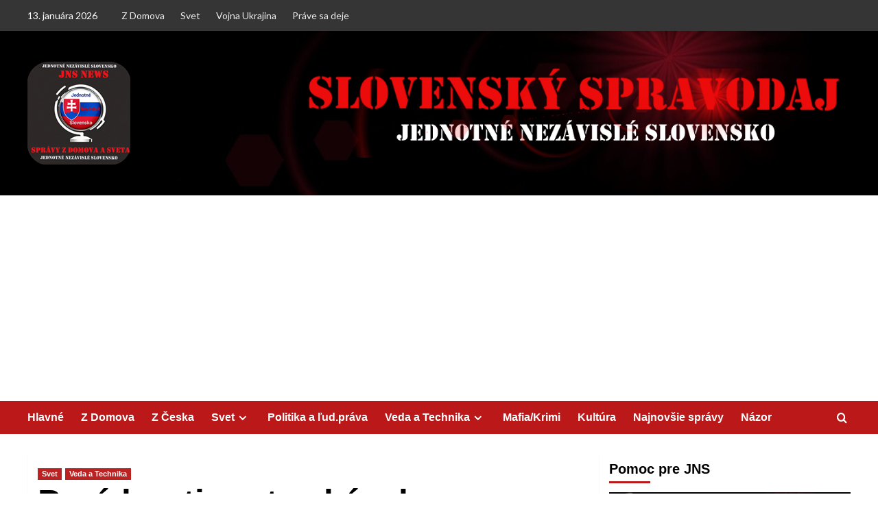

--- FILE ---
content_type: text/html; charset=UTF-8
request_url: https://jednotneslovensko.info/2023/08/09/prvy-kontinent-zakazal-automobilkam-propagovat-elektromobily-ako-auta-s-nulovymi-emisiami/
body_size: 36746
content:
<!doctype html><html
lang=sk-SK><head><meta
charset="UTF-8"><meta
name="viewport" content="width=device-width, initial-scale=1"><link
rel=profile href=http://gmpg.org/xfn/11> <script>function theChampLoadEvent(e){var t=window.onload;if(typeof window.onload!="function"){window.onload=e}else{window.onload=function(){t();e()}}}</script> <script>var theChampDefaultLang='sk_SK',theChampCloseIconPath='https://jednotneslovensko.info/wp-content/plugins/super-socializer/images/close.png';</script> <script>var theChampSiteUrl='https://jednotneslovensko.info',theChampVerified=0,theChampEmailPopup=0,heateorSsMoreSharePopupSearchText='Search';</script> <script>var theChampFBKey='',theChampFBLang='sk_SK',theChampFbLikeMycred=0,theChampSsga=0,theChampCommentNotification=0,theChampHeateorFcmRecentComments=0,theChampFbIosLogin=0;</script> <script>var theChampFBCommentUrl='https://jednotneslovensko.info/2023/08/09/prvy-kontinent-zakazal-automobilkam-propagovat-elektromobily-ako-auta-s-nulovymi-emisiami/';var theChampFBCommentColor='dark';var theChampFBCommentNumPosts='5';var theChampFBCommentWidth='30';var theChampFBCommentOrderby='time';var theChampCommentingTabs="wordpress,facebook,disqus",theChampGpCommentsUrl='https://jednotneslovensko.info/2023/08/09/prvy-kontinent-zakazal-automobilkam-propagovat-elektromobily-ako-auta-s-nulovymi-emisiami/',theChampDisqusShortname='Disqus',theChampScEnabledTabs='wordpress,fb,disqus',theChampScLabel='Komentáre',theChampScTabLabels={"wordpress":"Koment\u00e1re (0)","fb":"Facebook Komenty","disqus":"Disqus Komenty"},theChampGpCommentsWidth=0,theChampCommentingId='respond'</script> <script>var theChampSharingAjaxUrl='https://jednotneslovensko.info/wp-admin/admin-ajax.php',heateorSsFbMessengerAPI='https://www.facebook.com/dialog/send?app_id=595489497242932&display=popup&link=%encoded_post_url%&redirect_uri=%encoded_post_url%',heateorSsWhatsappShareAPI='web',heateorSsUrlCountFetched=[],heateorSsSharesText='Shares',heateorSsShareText='Share',theChampPluginIconPath='https://jednotneslovensko.info/wp-content/plugins/super-socializer/images/logo.png',theChampSaveSharesLocally=0,theChampHorizontalSharingCountEnable=0,theChampVerticalSharingCountEnable=0,theChampSharingOffset=10,theChampCounterOffset=-10,theChampMobileStickySharingEnabled=0,heateorSsCopyLinkMessage="Link copied.";var heateorSsVerticalSharingShortUrl="https://jednotneslovensko.info/2023/08/09/prvy-kontinent-zakazal-automobilkam-propagovat-elektromobily-ako-auta-s-nulovymi-emisiami/";</script> <style>.the_champ_button_instagram span.the_champ_svg,a.the_champ_instagram
span.the_champ_svg{background:radial-gradient(circle at 30% 107%,#fdf497 0,#fdf497 5%,#fd5949 45%,#d6249f 60%,#285aeb 90%)}.the_champ_horizontal_sharing .the_champ_svg,.heateor_ss_standard_follow_icons_container
.the_champ_svg{color:#fff;border-width:0px;border-style:solid;border-color:transparent}.the_champ_horizontal_sharing
.theChampTCBackground{color:#666}.the_champ_horizontal_sharing span.the_champ_svg:hover,.heateor_ss_standard_follow_icons_container span.the_champ_svg:hover{border-color:transparent}.the_champ_vertical_sharing span.the_champ_svg,.heateor_ss_floating_follow_icons_container
span.the_champ_svg{color:#fff;border-width:0px;border-style:solid;border-color:transparent}.the_champ_vertical_sharing
.theChampTCBackground{color:#666}.the_champ_vertical_sharing span.the_champ_svg:hover,.heateor_ss_floating_follow_icons_container span.the_champ_svg:hover{border-color:transparent}@media screen and (max-width:783px){.the_champ_vertical_sharing{display:none!important}}div.the_champ_sharing_title{text-align:center}div.the_champ_sharing_ul{width:100%;text-align:center}div.the_champ_horizontal_sharing div.the_champ_sharing_ul
a{float:none;display:inline-block}</style> <script>(function(w,d,s,l,i){w[l]=w[l]||[];w[l].push({'gtm.start':new Date().getTime(),event:'gtm.js'});var f=d.getElementsByTagName(s)[0],j=d.createElement(s),dl=l!='dataLayer'?'&l='+l:'';j.async=true;j.src='https://www.googletagmanager.com/gtm.js?id='+i+dl;f.parentNode.insertBefore(j,f);})(window,document,'script','dataLayer','GTM-NPMQXP8Z');</script> <meta
name='robots' content='index, follow, max-image-preview:large, max-snippet:-1, max-video-preview:-1'><link
rel=preload href='https://fonts.googleapis.com/css?family=Source%2BSans%2BPro%3A400%2C700%7CLato%3A400%2C700&#038;subset=latin&#038;display=swap' as=style onload="this.onload=null;this.rel='stylesheet'" type=text/css media=all crossorigin=anonymous><link
rel=preconnect href=https://fonts.googleapis.com crossorigin=anonymous><link
rel=preconnect href=https://fonts.gstatic.com crossorigin=anonymous>
 <script id=google_gtagjs-js-consent-mode-data-layer>window.dataLayer=window.dataLayer||[];function gtag(){dataLayer.push(arguments);}
gtag('consent','default',{"ad_personalization":"denied","ad_storage":"denied","ad_user_data":"denied","analytics_storage":"denied","functionality_storage":"denied","security_storage":"denied","personalization_storage":"denied","region":["AT","BE","BG","CH","CY","CZ","DE","DK","EE","ES","FI","FR","GB","GR","HR","HU","IE","IS","IT","LI","LT","LU","LV","MT","NL","NO","PL","PT","RO","SE","SI","SK"],"wait_for_update":500});window._googlesitekitConsentCategoryMap={"statistics":["analytics_storage"],"marketing":["ad_storage","ad_user_data","ad_personalization"],"functional":["functionality_storage","security_storage"],"preferences":["personalization_storage"]};window._googlesitekitConsents={"ad_personalization":"denied","ad_storage":"denied","ad_user_data":"denied","analytics_storage":"denied","functionality_storage":"denied","security_storage":"denied","personalization_storage":"denied","region":["AT","BE","BG","CH","CY","CZ","DE","DK","EE","ES","FI","FR","GB","GR","HR","HU","IE","IS","IT","LI","LT","LU","LV","MT","NL","NO","PL","PT","RO","SE","SI","SK"],"wait_for_update":500};</script> <title>Prvý kontinent zakázal automobilkám propagovať elektromobily ako autá s nulovými emisiami</title><meta
name="description" content="Prvý kontinent zakázal automobilkám propagovať elektromobily ako autá s nulovými emisiami"><link
rel=canonical href=https://jednotneslovensko.info/2023/08/09/prvy-kontinent-zakazal-automobilkam-propagovat-elektromobily-ako-auta-s-nulovymi-emisiami/ ><meta
property="og:locale" content="sk_SK"><meta
property="og:type" content="article"><meta
property="og:title" content="Prvý kontinent zakázal automobilkám propagovať elektromobily ako autá s nulovými emisiami"><meta
property="og:description" content="Prvý kontinent zakázal automobilkám propagovať elektromobily ako autá s nulovými emisiami"><meta
property="og:url" content="https://jednotneslovensko.info/2023/08/09/prvy-kontinent-zakazal-automobilkam-propagovat-elektromobily-ako-auta-s-nulovymi-emisiami/"><meta
property="og:site_name" content="Jednotné nezávislé Slovensko"><meta
property="article:publisher" content="https://www.facebook.com/slobodneslovenskoo"><meta
property="article:author" content="https://www.facebook.com/slobodneslovenskoo"><meta
property="article:published_time" content="2023-08-09T09:57:39+00:00"><meta
property="article:modified_time" content="2023-08-09T09:57:42+00:00"><meta
property="og:image" content="https://jednotneslovensko.info/wp-content/uploads/2023/08/elektromob1-jpg.webp"><meta
property="og:image:width" content="1080"><meta
property="og:image:height" content="713"><meta
property="og:image:type" content="image/jpeg"><meta
name="author" content="JNS"><meta
name="twitter:card" content="summary_large_image"><meta
name="twitter:label1" content="Autor"><meta
name="twitter:data1" content="JNS"><meta
name="twitter:label2" content="Predpokladaný čas čítania"><meta
name="twitter:data2" content="2 minúty"> <script type=application/ld+json class=yoast-schema-graph>{"@context":"https://schema.org","@graph":[{"@type":["Article","BlogPosting"],"@id":"https://jednotneslovensko.info/2023/08/09/prvy-kontinent-zakazal-automobilkam-propagovat-elektromobily-ako-auta-s-nulovymi-emisiami/#article","isPartOf":{"@id":"https://jednotneslovensko.info/2023/08/09/prvy-kontinent-zakazal-automobilkam-propagovat-elektromobily-ako-auta-s-nulovymi-emisiami/"},"author":{"name":"JNS","@id":"https://jednotneslovensko.info/#/schema/person/af6e25b031f1e8fae7889bcba1097d36"},"headline":"Prvý kontinent zakázal automobilkám propagovať elektromobily ako autá s nulovými emisiami","datePublished":"2023-08-09T09:57:39+00:00","dateModified":"2023-08-09T09:57:42+00:00","mainEntityOfPage":{"@id":"https://jednotneslovensko.info/2023/08/09/prvy-kontinent-zakazal-automobilkam-propagovat-elektromobily-ako-auta-s-nulovymi-emisiami/"},"wordCount":477,"commentCount":0,"publisher":{"@id":"https://jednotneslovensko.info/#/schema/person/af6e25b031f1e8fae7889bcba1097d36"},"image":{"@id":"https://jednotneslovensko.info/2023/08/09/prvy-kontinent-zakazal-automobilkam-propagovat-elektromobily-ako-auta-s-nulovymi-emisiami/#primaryimage"},"thumbnailUrl":"https://jednotneslovensko.info/wp-content/uploads/2023/08/elektromob1-jpg.webp","articleSection":["Svet","Veda a Technika"],"inLanguage":"sk-SK","potentialAction":[{"@type":"CommentAction","name":"Comment","target":["https://jednotneslovensko.info/2023/08/09/prvy-kontinent-zakazal-automobilkam-propagovat-elektromobily-ako-auta-s-nulovymi-emisiami/#respond"]}]},{"@type":"WebPage","@id":"https://jednotneslovensko.info/2023/08/09/prvy-kontinent-zakazal-automobilkam-propagovat-elektromobily-ako-auta-s-nulovymi-emisiami/","url":"https://jednotneslovensko.info/2023/08/09/prvy-kontinent-zakazal-automobilkam-propagovat-elektromobily-ako-auta-s-nulovymi-emisiami/","name":"Prvý kontinent zakázal automobilkám propagovať elektromobily ako autá s nulovými emisiami","isPartOf":{"@id":"https://jednotneslovensko.info/#website"},"primaryImageOfPage":{"@id":"https://jednotneslovensko.info/2023/08/09/prvy-kontinent-zakazal-automobilkam-propagovat-elektromobily-ako-auta-s-nulovymi-emisiami/#primaryimage"},"image":{"@id":"https://jednotneslovensko.info/2023/08/09/prvy-kontinent-zakazal-automobilkam-propagovat-elektromobily-ako-auta-s-nulovymi-emisiami/#primaryimage"},"thumbnailUrl":"https://jednotneslovensko.info/wp-content/uploads/2023/08/elektromob1-jpg.webp","datePublished":"2023-08-09T09:57:39+00:00","dateModified":"2023-08-09T09:57:42+00:00","description":"Prvý kontinent zakázal automobilkám propagovať elektromobily ako autá s nulovými emisiami","breadcrumb":{"@id":"https://jednotneslovensko.info/2023/08/09/prvy-kontinent-zakazal-automobilkam-propagovat-elektromobily-ako-auta-s-nulovymi-emisiami/#breadcrumb"},"inLanguage":"sk-SK","potentialAction":[{"@type":"ReadAction","target":["https://jednotneslovensko.info/2023/08/09/prvy-kontinent-zakazal-automobilkam-propagovat-elektromobily-ako-auta-s-nulovymi-emisiami/"]}]},{"@type":"ImageObject","inLanguage":"sk-SK","@id":"https://jednotneslovensko.info/2023/08/09/prvy-kontinent-zakazal-automobilkam-propagovat-elektromobily-ako-auta-s-nulovymi-emisiami/#primaryimage","url":"https://jednotneslovensko.info/wp-content/uploads/2023/08/elektromob1-jpg.webp","contentUrl":"https://jednotneslovensko.info/wp-content/uploads/2023/08/elektromob1-jpg.webp","width":1080,"height":713,"caption":"Prvý kontinent zakázal automobilkám propagovať elektromobily ako autá s nulovými emisiami /obrázok JNS"},{"@type":"BreadcrumbList","@id":"https://jednotneslovensko.info/2023/08/09/prvy-kontinent-zakazal-automobilkam-propagovat-elektromobily-ako-auta-s-nulovymi-emisiami/#breadcrumb","itemListElement":[{"@type":"ListItem","position":1,"name":"Domovská stránka","item":"https://jednotneslovensko.info/"},{"@type":"ListItem","position":2,"name":"Veda a Technika","item":"https://jednotneslovensko.info/category/veda-a-tecnika/"},{"@type":"ListItem","position":3,"name":"Prvý kontinent zakázal automobilkám propagovať elektromobily ako autá s nulovými emisiami"}]},{"@type":"WebSite","@id":"https://jednotneslovensko.info/#website","url":"https://jednotneslovensko.info/","name":"Jednotné nezávislé Slovensko","description":"V jednote je sila","publisher":{"@id":"https://jednotneslovensko.info/#/schema/person/af6e25b031f1e8fae7889bcba1097d36"},"alternateName":"JNS","potentialAction":[{"@type":"SearchAction","target":{"@type":"EntryPoint","urlTemplate":"https://jednotneslovensko.info/?s={search_term_string}"},"query-input":{"@type":"PropertyValueSpecification","valueRequired":true,"valueName":"search_term_string"}}],"inLanguage":"sk-SK"},{"@type":["Person","Organization"],"@id":"https://jednotneslovensko.info/#/schema/person/af6e25b031f1e8fae7889bcba1097d36","name":"JNS","image":{"@type":"ImageObject","inLanguage":"sk-SK","@id":"https://jednotneslovensko.info/#/schema/person/image/","url":"https://e997nqc94py.exactdn.com/wp-content/uploads/2025/11/logo-oval-512.png?strip=all","contentUrl":"https://e997nqc94py.exactdn.com/wp-content/uploads/2025/11/logo-oval-512.png?strip=all","width":511,"height":512,"caption":"JNS"},"logo":{"@id":"https://jednotneslovensko.info/#/schema/person/image/"},"sameAs":["https://jednotneslovensko.info/","https://www.facebook.com/slobodneslovenskoo"],"url":"https://jednotneslovensko.info/author/jns/","publishingPrinciples":"https://jednotneslovensko.info/co-je-nas-ciel/","actionableFeedbackPolicy":"https://jednotneslovensko.info/co-je-nas-ciel/","diversityPolicy":"https://jednotneslovensko.info/co-je-nas-ciel/","diversityStaffingReport":"https://jednotneslovensko.info/co-je-nas-ciel/"}]}</script> <link
rel=dns-prefetch href=//www.googletagmanager.com><link
rel=dns-prefetch href=//stats.wp.com><link
rel=dns-prefetch href=//fonts.googleapis.com><link
rel=dns-prefetch href=//pagead2.googlesyndication.com><link
rel=dns-prefetch href=//fundingchoicesmessages.google.com><link
rel=preconnect href=https://fonts.googleapis.com><link
rel=preconnect href=https://fonts.gstatic.com><link
rel=alternate type=application/rss+xml title="RSS kanál: Jednotné nezávislé Slovensko &raquo;" href=https://jednotneslovensko.info/feed/ ><link
rel=alternate type=application/rss+xml title="RSS kanál komentárov webu Jednotné nezávislé Slovensko &raquo;" href=https://jednotneslovensko.info/comments/feed/ ><link
rel=alternate type=application/rss+xml title="RSS kanál komentárov webu Jednotné nezávislé Slovensko &raquo; ku článku Prvý kontinent zakázal automobilkám propagovať elektromobily ako autá s nulovými emisiami" href=https://jednotneslovensko.info/2023/08/09/prvy-kontinent-zakazal-automobilkam-propagovat-elektromobily-ako-auta-s-nulovymi-emisiami/feed/ ><link
rel=alternate title="oEmbed (JSON)" type=application/json+oembed href="https://jednotneslovensko.info/wp-json/oembed/1.0/embed?url=https%3A%2F%2Fjednotneslovensko.info%2F2023%2F08%2F09%2Fprvy-kontinent-zakazal-automobilkam-propagovat-elektromobily-ako-auta-s-nulovymi-emisiami%2F"><link
rel=alternate title="oEmbed (XML)" type=text/xml+oembed href="https://jednotneslovensko.info/wp-json/oembed/1.0/embed?url=https%3A%2F%2Fjednotneslovensko.info%2F2023%2F08%2F09%2Fprvy-kontinent-zakazal-automobilkam-propagovat-elektromobily-ako-auta-s-nulovymi-emisiami%2F&#038;format=xml"><style id=wp-img-auto-sizes-contain-inline-css>img:is([sizes=auto i],[sizes^="auto," i]){contain-intrinsic-size:3000px 1500px}</style><style id=wp-emoji-styles-inline-css>img.wp-smiley,img.emoji{display:inline !important;border:none !important;box-shadow:none !important;height:1em !important;width:1em !important;margin:0
0.07em !important;vertical-align:-0.1em !important;background:none !important;padding:0
!important}</style><style id=wp-block-library-inline-css>/*<![CDATA[*/:root{--wp-block-synced-color:#7a00df;--wp-block-synced-color--rgb:122,0,223;--wp-bound-block-color:var(--wp-block-synced-color);--wp-editor-canvas-background:#ddd;--wp-admin-theme-color:#007cba;--wp-admin-theme-color--rgb:0,124,186;--wp-admin-theme-color-darker-10:#006ba1;--wp-admin-theme-color-darker-10--rgb:0,107,160.5;--wp-admin-theme-color-darker-20:#005a87;--wp-admin-theme-color-darker-20--rgb:0,90,135;--wp-admin-border-width-focus:2px}@media (min-resolution:192dpi){:root{--wp-admin-border-width-focus:1.5px}}.wp-element-button{cursor:pointer}:root .has-very-light-gray-background-color{background-color:#eee}:root .has-very-dark-gray-background-color{background-color:#313131}:root .has-very-light-gray-color{color:#eee}:root .has-very-dark-gray-color{color:#313131}:root .has-vivid-green-cyan-to-vivid-cyan-blue-gradient-background{background:linear-gradient(135deg,#00d084,#0693e3)}:root .has-purple-crush-gradient-background{background:linear-gradient(135deg,#34e2e4,#4721fb 50%,#ab1dfe)}:root .has-hazy-dawn-gradient-background{background:linear-gradient(135deg,#faaca8,#dad0ec)}:root .has-subdued-olive-gradient-background{background:linear-gradient(135deg,#fafae1,#67a671)}:root .has-atomic-cream-gradient-background{background:linear-gradient(135deg,#fdd79a,#004a59)}:root .has-nightshade-gradient-background{background:linear-gradient(135deg,#330968,#31cdcf)}:root .has-midnight-gradient-background{background:linear-gradient(135deg,#020381,#2874fc)}:root{--wp--preset--font-size--normal:16px;--wp--preset--font-size--huge:42px}.has-regular-font-size{font-size:1em}.has-larger-font-size{font-size:2.625em}.has-normal-font-size{font-size:var(--wp--preset--font-size--normal)}.has-huge-font-size{font-size:var(--wp--preset--font-size--huge)}.has-text-align-center{text-align:center}.has-text-align-left{text-align:left}.has-text-align-right{text-align:right}.has-fit-text{white-space:nowrap!important}#end-resizable-editor-section{display:none}.aligncenter{clear:both}.items-justified-left{justify-content:flex-start}.items-justified-center{justify-content:center}.items-justified-right{justify-content:flex-end}.items-justified-space-between{justify-content:space-between}.screen-reader-text{border:0;clip-path:inset(50%);height:1px;margin:-1px;overflow:hidden;padding:0;position:absolute;width:1px;word-wrap:normal!important}.screen-reader-text:focus{background-color:#ddd;clip-path:none;color:#444;display:block;font-size:1em;height:auto;left:5px;line-height:normal;padding:15px
23px 14px;text-decoration:none;top:5px;width:auto;z-index:100000}html :where(.has-border-color){border-style:solid}html :where([style*=border-top-color]){border-top-style:solid}html :where([style*=border-right-color]){border-right-style:solid}html :where([style*=border-bottom-color]){border-bottom-style:solid}html :where([style*=border-left-color]){border-left-style:solid}html :where([style*=border-width]){border-style:solid}html :where([style*=border-top-width]){border-top-style:solid}html :where([style*=border-right-width]){border-right-style:solid}html :where([style*=border-bottom-width]){border-bottom-style:solid}html :where([style*=border-left-width]){border-left-style:solid}html :where(img[class*=wp-image-]){height:auto;max-width:100%}:where(figure){margin:0
0 1em}html :where(.is-position-sticky){--wp-admin--admin-bar--position-offset:var(--wp-admin--admin-bar--height,0px)}@media screen and (max-width:600px){html:where(.is-position-sticky){--wp-admin--admin-bar--position-offset:0px}}/*]]>*/</style><style id=wp-block-archives-inline-css>.wp-block-archives{box-sizing:border-box}.wp-block-archives-dropdown
label{display:block}</style><style id=wp-block-button-inline-css>/*<![CDATA[*/.wp-block-button__link{align-content:center;box-sizing:border-box;cursor:pointer;display:inline-block;height:100%;text-align:center;word-break:break-word}.wp-block-button__link.aligncenter{text-align:center}.wp-block-button__link.alignright{text-align:right}:where(.wp-block-button__link){border-radius:9999px;box-shadow:none;padding:calc(.667em + 2px) calc(1.333em + 2px);text-decoration:none}.wp-block-button[style*=text-decoration] .wp-block-button__link{text-decoration:inherit}.wp-block-buttons>.wp-block-button.has-custom-width{max-width:none}.wp-block-buttons>.wp-block-button.has-custom-width .wp-block-button__link{width:100%}.wp-block-buttons>.wp-block-button.has-custom-font-size .wp-block-button__link{font-size:inherit}.wp-block-buttons>.wp-block-button.wp-block-button__width-25{width:calc(25% - var(--wp--style--block-gap, .5em)*.75)}.wp-block-buttons>.wp-block-button.wp-block-button__width-50{width:calc(50% - var(--wp--style--block-gap, .5em)*.5)}.wp-block-buttons>.wp-block-button.wp-block-button__width-75{width:calc(75% - var(--wp--style--block-gap, .5em)*.25)}.wp-block-buttons>.wp-block-button.wp-block-button__width-100{flex-basis:100%;width:100%}.wp-block-buttons.is-vertical>.wp-block-button.wp-block-button__width-25{width:25%}.wp-block-buttons.is-vertical>.wp-block-button.wp-block-button__width-50{width:50%}.wp-block-buttons.is-vertical>.wp-block-button.wp-block-button__width-75{width:75%}.wp-block-button.is-style-squared,.wp-block-button__link.wp-block-button.is-style-squared{border-radius:0}.wp-block-button.no-border-radius,.wp-block-button__link.no-border-radius{border-radius:0!important}:root :where(.wp-block-button .wp-block-button__link.is-style-outline),:root :where(.wp-block-button.is-style-outline>.wp-block-button__link){border:2px
solid;padding:.667em 1.333em}:root :where(.wp-block-button .wp-block-button__link.is-style-outline:not(.has-text-color)),:root :where(.wp-block-button.is-style-outline>.wp-block-button__link:not(.has-text-color)){color:currentColor}:root :where(.wp-block-button .wp-block-button__link.is-style-outline:not(.has-background)),:root :where(.wp-block-button.is-style-outline>.wp-block-button__link:not(.has-background)){background-color:initial;background-image:none}/*]]>*/</style><style id=wp-block-heading-inline-css>h1:where(.wp-block-heading).has-background,h2:where(.wp-block-heading).has-background,h3:where(.wp-block-heading).has-background,h4:where(.wp-block-heading).has-background,h5:where(.wp-block-heading).has-background,h6:where(.wp-block-heading).has-background{padding:1.25em 2.375em}h1.has-text-align-left[style*=writing-mode]:where([style*=vertical-lr]),h1.has-text-align-right[style*=writing-mode]:where([style*=vertical-rl]),h2.has-text-align-left[style*=writing-mode]:where([style*=vertical-lr]),h2.has-text-align-right[style*=writing-mode]:where([style*=vertical-rl]),h3.has-text-align-left[style*=writing-mode]:where([style*=vertical-lr]),h3.has-text-align-right[style*=writing-mode]:where([style*=vertical-rl]),h4.has-text-align-left[style*=writing-mode]:where([style*=vertical-lr]),h4.has-text-align-right[style*=writing-mode]:where([style*=vertical-rl]),h5.has-text-align-left[style*=writing-mode]:where([style*=vertical-lr]),h5.has-text-align-right[style*=writing-mode]:where([style*=vertical-rl]),h6.has-text-align-left[style*=writing-mode]:where([style*=vertical-lr]),h6.has-text-align-right[style*=writing-mode]:where([style*=vertical-rl]){rotate:180deg}</style><style id=wp-block-image-inline-css>/*<![CDATA[*/.wp-block-image>a,.wp-block-image>figure>a{display:inline-block}.wp-block-image
img{box-sizing:border-box;height:auto;max-width:100%;vertical-align:bottom}@media not (prefers-reduced-motion){.wp-block-image
img.hide{visibility:hidden}.wp-block-image
img.show{animation:show-content-image .4s}}.wp-block-image[style*=border-radius] img,.wp-block-image[style*=border-radius]>a{border-radius:inherit}.wp-block-image.has-custom-border
img{box-sizing:border-box}.wp-block-image.aligncenter{text-align:center}.wp-block-image.alignfull>a,.wp-block-image.alignwide>a{width:100%}.wp-block-image.alignfull img,.wp-block-image.alignwide
img{height:auto;width:100%}.wp-block-image .aligncenter,.wp-block-image .alignleft,.wp-block-image .alignright,.wp-block-image.aligncenter,.wp-block-image.alignleft,.wp-block-image.alignright{display:table}.wp-block-image .aligncenter>figcaption,.wp-block-image .alignleft>figcaption,.wp-block-image .alignright>figcaption,.wp-block-image.aligncenter>figcaption,.wp-block-image.alignleft>figcaption,.wp-block-image.alignright>figcaption{caption-side:bottom;display:table-caption}.wp-block-image
.alignleft{float:left;margin:.5em 1em .5em 0}.wp-block-image
.alignright{float:right;margin:.5em 0 .5em 1em}.wp-block-image
.aligncenter{margin-left:auto;margin-right:auto}.wp-block-image :where(figcaption){margin-bottom:1em;margin-top:.5em}.wp-block-image.is-style-circle-mask
img{border-radius:9999px}@supports ((-webkit-mask-image:none) or (mask-image:none)) or (-webkit-mask-image:none){.wp-block-image.is-style-circle-mask
img{border-radius:0;-webkit-mask-image:url('data:image/svg+xml;utf8,<svg viewBox="0 0 100 100" xmlns=http://www.w3.org/2000/svg><circle cx=50 cy=50 r=50 /></svg>');mask-image:url('data:image/svg+xml;utf8,<svg viewBox="0 0 100 100" xmlns=http://www.w3.org/2000/svg><circle cx=50 cy=50 r=50 /></svg>');mask-mode:alpha;-webkit-mask-position:center;mask-position:center;-webkit-mask-repeat:no-repeat;mask-repeat:no-repeat;-webkit-mask-size:contain;mask-size:contain}}:root :where(.wp-block-image.is-style-rounded img,.wp-block-image .is-style-rounded img){border-radius:9999px}.wp-block-image
figure{margin:0}.wp-lightbox-container{display:flex;flex-direction:column;position:relative}.wp-lightbox-container
img{cursor:zoom-in}.wp-lightbox-container img:hover+button{opacity:1}.wp-lightbox-container
button{align-items:center;backdrop-filter:blur(16px) saturate(180%);background-color:#5a5a5a40;border:none;border-radius:4px;cursor:zoom-in;display:flex;height:20px;justify-content:center;opacity:0;padding:0;position:absolute;right:16px;text-align:center;top:16px;width:20px;z-index:100}@media not (prefers-reduced-motion){.wp-lightbox-container
button{transition:opacity .2s ease}}.wp-lightbox-container button:focus-visible{outline:3px
auto #5a5a5a40;outline:3px
auto -webkit-focus-ring-color;outline-offset:3px}.wp-lightbox-container button:hover{cursor:pointer;opacity:1}.wp-lightbox-container button:focus{opacity:1}.wp-lightbox-container button:focus,.wp-lightbox-container button:hover,.wp-lightbox-container button:not(:hover):not(:active):not(.has-background){background-color:#5a5a5a40;border:none}.wp-lightbox-overlay{box-sizing:border-box;cursor:zoom-out;height:100vh;left:0;overflow:hidden;position:fixed;top:0;visibility:hidden;width:100%;z-index:100000}.wp-lightbox-overlay .close-button{align-items:center;cursor:pointer;display:flex;justify-content:center;min-height:40px;min-width:40px;padding:0;position:absolute;right:calc(env(safe-area-inset-right) + 16px);top:calc(env(safe-area-inset-top) + 16px);z-index:5000000}.wp-lightbox-overlay .close-button:focus,.wp-lightbox-overlay .close-button:hover,.wp-lightbox-overlay .close-button:not(:hover):not(:active):not(.has-background){background:none;border:none}.wp-lightbox-overlay .lightbox-image-container{height:var(--wp--lightbox-container-height);left:50%;overflow:hidden;position:absolute;top:50%;transform:translate(-50%,-50%);transform-origin:top left;width:var(--wp--lightbox-container-width);z-index:9999999999}.wp-lightbox-overlay .wp-block-image{align-items:center;box-sizing:border-box;display:flex;height:100%;justify-content:center;margin:0;position:relative;transform-origin:0 0;width:100%;z-index:3000000}.wp-lightbox-overlay .wp-block-image
img{height:var(--wp--lightbox-image-height);min-height:var(--wp--lightbox-image-height);min-width:var(--wp--lightbox-image-width);width:var(--wp--lightbox-image-width)}.wp-lightbox-overlay .wp-block-image
figcaption{display:none}.wp-lightbox-overlay
button{background:none;border:none}.wp-lightbox-overlay
.scrim{background-color:#fff;height:100%;opacity:.9;position:absolute;width:100%;z-index:2000000}.wp-lightbox-overlay.active{visibility:visible}@media not (prefers-reduced-motion){.wp-lightbox-overlay.active{animation:turn-on-visibility .25s both}.wp-lightbox-overlay.active
img{animation:turn-on-visibility .35s both}.wp-lightbox-overlay.show-closing-animation:not(.active){animation:turn-off-visibility .35s both}.wp-lightbox-overlay.show-closing-animation:not(.active) img{animation:turn-off-visibility .25s both}.wp-lightbox-overlay.zoom.active{animation:none;opacity:1;visibility:visible}.wp-lightbox-overlay.zoom.active .lightbox-image-container{animation:lightbox-zoom-in .4s}.wp-lightbox-overlay.zoom.active .lightbox-image-container
img{animation:none}.wp-lightbox-overlay.zoom.active
.scrim{animation:turn-on-visibility .4s forwards}.wp-lightbox-overlay.zoom.show-closing-animation:not(.active){animation:none}.wp-lightbox-overlay.zoom.show-closing-animation:not(.active) .lightbox-image-container{animation:lightbox-zoom-out .4s}.wp-lightbox-overlay.zoom.show-closing-animation:not(.active) .lightbox-image-container
img{animation:none}.wp-lightbox-overlay.zoom.show-closing-animation:not(.active) .scrim{animation:turn-off-visibility .4s forwards}}@keyframes show-content-image{0%{visibility:hidden}99%{visibility:hidden}to{visibility:visible}}@keyframes turn-on-visibility{0%{opacity:0}to{opacity:1}}@keyframes turn-off-visibility{0%{opacity:1;visibility:visible}99%{opacity:0;visibility:visible}to{opacity:0;visibility:hidden}}@keyframes lightbox-zoom-in{0%{transform:translate(calc((-100vw + var(--wp--lightbox-scrollbar-width))/2 + var(--wp--lightbox-initial-left-position)),calc(-50vh + var(--wp--lightbox-initial-top-position))) scale(var(--wp--lightbox-scale))}to{transform:translate(-50%,-50%) scale(1)}}@keyframes lightbox-zoom-out{0%{transform:translate(-50%,-50%) scale(1);visibility:visible}99%{visibility:visible}to{transform:translate(calc((-100vw + var(--wp--lightbox-scrollbar-width))/2 + var(--wp--lightbox-initial-left-position)),calc(-50vh + var(--wp--lightbox-initial-top-position))) scale(var(--wp--lightbox-scale));visibility:hidden}}/*]]>*/</style><style id=wp-block-image-theme-inline-css>:root :where(.wp-block-image figcaption){color:#555;font-size:13px;text-align:center}.is-dark-theme :root :where(.wp-block-image figcaption){color:#ffffffa6}.wp-block-image{margin:0
0 1em}</style><style id=wp-block-loginout-inline-css>.wp-block-loginout{box-sizing:border-box}</style><style id=wp-block-buttons-inline-css>.wp-block-buttons{box-sizing:border-box}.wp-block-buttons.is-vertical{flex-direction:column}.wp-block-buttons.is-vertical>.wp-block-button:last-child{margin-bottom:0}.wp-block-buttons>.wp-block-button{display:inline-block;margin:0}.wp-block-buttons.is-content-justification-left{justify-content:flex-start}.wp-block-buttons.is-content-justification-left.is-vertical{align-items:flex-start}.wp-block-buttons.is-content-justification-center{justify-content:center}.wp-block-buttons.is-content-justification-center.is-vertical{align-items:center}.wp-block-buttons.is-content-justification-right{justify-content:flex-end}.wp-block-buttons.is-content-justification-right.is-vertical{align-items:flex-end}.wp-block-buttons.is-content-justification-space-between{justify-content:space-between}.wp-block-buttons.aligncenter{text-align:center}.wp-block-buttons:not(.is-content-justification-space-between,.is-content-justification-right,.is-content-justification-left,.is-content-justification-center) .wp-block-button.aligncenter{margin-left:auto;margin-right:auto;width:100%}.wp-block-buttons[style*=text-decoration] .wp-block-button,.wp-block-buttons[style*=text-decoration] .wp-block-button__link{text-decoration:inherit}.wp-block-buttons.has-custom-font-size .wp-block-button__link{font-size:inherit}.wp-block-buttons .wp-block-button__link{width:100%}.wp-block-button.aligncenter{text-align:center}</style><style id=wp-block-columns-inline-css>.wp-block-columns{box-sizing:border-box;display:flex;flex-wrap:wrap!important}@media (min-width:782px){.wp-block-columns{flex-wrap:nowrap!important}}.wp-block-columns{align-items:normal!important}.wp-block-columns.are-vertically-aligned-top{align-items:flex-start}.wp-block-columns.are-vertically-aligned-center{align-items:center}.wp-block-columns.are-vertically-aligned-bottom{align-items:flex-end}@media (max-width:781px){.wp-block-columns:not(.is-not-stacked-on-mobile)>.wp-block-column{flex-basis:100%!important}}@media (min-width:782px){.wp-block-columns:not(.is-not-stacked-on-mobile)>.wp-block-column{flex-basis:0;flex-grow:1}.wp-block-columns:not(.is-not-stacked-on-mobile)>.wp-block-column[style*=flex-basis]{flex-grow:0}}.wp-block-columns.is-not-stacked-on-mobile{flex-wrap:nowrap!important}.wp-block-columns.is-not-stacked-on-mobile>.wp-block-column{flex-basis:0;flex-grow:1}.wp-block-columns.is-not-stacked-on-mobile>.wp-block-column[style*=flex-basis]{flex-grow:0}:where(.wp-block-columns){margin-bottom:1.75em}:where(.wp-block-columns.has-background){padding:1.25em 2.375em}.wp-block-column{flex-grow:1;min-width:0;overflow-wrap:break-word;word-break:break-word}.wp-block-column.is-vertically-aligned-top{align-self:flex-start}.wp-block-column.is-vertically-aligned-center{align-self:center}.wp-block-column.is-vertically-aligned-bottom{align-self:flex-end}.wp-block-column.is-vertically-aligned-stretch{align-self:stretch}.wp-block-column.is-vertically-aligned-bottom,.wp-block-column.is-vertically-aligned-center,.wp-block-column.is-vertically-aligned-top{width:100%}</style><style id=wp-block-group-inline-css>.wp-block-group{box-sizing:border-box}:where(.wp-block-group.wp-block-group-is-layout-constrained){position:relative}</style><style id=wp-block-group-theme-inline-css>:where(.wp-block-group.has-background){padding:1.25em 2.375em}</style><style id=wp-block-paragraph-inline-css>.is-small-text{font-size:.875em}.is-regular-text{font-size:1em}.is-large-text{font-size:2.25em}.is-larger-text{font-size:3em}.has-drop-cap:not(:focus):first-letter {float:left;font-size:8.4em;font-style:normal;font-weight:100;line-height:.68;margin:.05em .1em 0 0;text-transform:uppercase}body.rtl .has-drop-cap:not(:focus):first-letter {float:none;margin-left:.1em}p.has-drop-cap.has-background{overflow:hidden}:root :where(p.has-background){padding:1.25em 2.375em}:where(p.has-text-color:not(.has-link-color)) a{color:inherit}p.has-text-align-left[style*="writing-mode:vertical-lr"],p.has-text-align-right[style*="writing-mode:vertical-rl"]{rotate:180deg}</style><style id=wp-block-separator-inline-css>.wp-block-separator{border:none;border-top:2px solid}:root :where(.wp-block-separator.is-style-dots){height:auto;line-height:1;text-align:center}:root :where(.wp-block-separator.is-style-dots):before{color:currentColor;content:"···";font-family:serif;font-size:1.5em;letter-spacing:2em;padding-left:2em}.wp-block-separator.is-style-dots{background:none!important;border:none!important}</style><style id=wp-block-separator-theme-inline-css>.wp-block-separator.has-css-opacity{opacity:.4}.wp-block-separator{border:none;border-bottom:2px solid;margin-left:auto;margin-right:auto}.wp-block-separator.has-alpha-channel-opacity{opacity:1}.wp-block-separator:not(.is-style-wide):not(.is-style-dots){width:100px}.wp-block-separator.has-background:not(.is-style-dots){border-bottom:none;height:1px}.wp-block-separator.has-background:not(.is-style-wide):not(.is-style-dots){height:2px}</style><style id=global-styles-inline-css>/*<![CDATA[*/:root{--wp--preset--aspect-ratio--square:1;--wp--preset--aspect-ratio--4-3:4/3;--wp--preset--aspect-ratio--3-4:3/4;--wp--preset--aspect-ratio--3-2:3/2;--wp--preset--aspect-ratio--2-3:2/3;--wp--preset--aspect-ratio--16-9:16/9;--wp--preset--aspect-ratio--9-16:9/16;--wp--preset--color--black:#000;--wp--preset--color--cyan-bluish-gray:#abb8c3;--wp--preset--color--white:#fff;--wp--preset--color--pale-pink:#f78da7;--wp--preset--color--vivid-red:#cf2e2e;--wp--preset--color--luminous-vivid-orange:#ff6900;--wp--preset--color--luminous-vivid-amber:#fcb900;--wp--preset--color--light-green-cyan:#7bdcb5;--wp--preset--color--vivid-green-cyan:#00d084;--wp--preset--color--pale-cyan-blue:#8ed1fc;--wp--preset--color--vivid-cyan-blue:#0693e3;--wp--preset--color--vivid-purple:#9b51e0;--wp--preset--gradient--vivid-cyan-blue-to-vivid-purple:linear-gradient(135deg,rgb(6,147,227) 0%,rgb(155,81,224) 100%);--wp--preset--gradient--light-green-cyan-to-vivid-green-cyan:linear-gradient(135deg,rgb(122,220,180) 0%,rgb(0,208,130) 100%);--wp--preset--gradient--luminous-vivid-amber-to-luminous-vivid-orange:linear-gradient(135deg,rgb(252,185,0) 0%,rgb(255,105,0) 100%);--wp--preset--gradient--luminous-vivid-orange-to-vivid-red:linear-gradient(135deg,rgb(255,105,0) 0%,rgb(207,46,46) 100%);--wp--preset--gradient--very-light-gray-to-cyan-bluish-gray:linear-gradient(135deg,rgb(238,238,238) 0%,rgb(169,184,195) 100%);--wp--preset--gradient--cool-to-warm-spectrum:linear-gradient(135deg,rgb(74,234,220) 0%,rgb(151,120,209) 20%,rgb(207,42,186) 40%,rgb(238,44,130) 60%,rgb(251,105,98) 80%,rgb(254,248,76) 100%);--wp--preset--gradient--blush-light-purple:linear-gradient(135deg,rgb(255,206,236) 0%,rgb(152,150,240) 100%);--wp--preset--gradient--blush-bordeaux:linear-gradient(135deg,rgb(254,205,165) 0%,rgb(254,45,45) 50%,rgb(107,0,62) 100%);--wp--preset--gradient--luminous-dusk:linear-gradient(135deg,rgb(255,203,112) 0%,rgb(199,81,192) 50%,rgb(65,88,208) 100%);--wp--preset--gradient--pale-ocean:linear-gradient(135deg,rgb(255,245,203) 0%,rgb(182,227,212) 50%,rgb(51,167,181) 100%);--wp--preset--gradient--electric-grass:linear-gradient(135deg,rgb(202,248,128) 0%,rgb(113,206,126) 100%);--wp--preset--gradient--midnight:linear-gradient(135deg,rgb(2,3,129) 0%,rgb(40,116,252) 100%);--wp--preset--font-size--small:13px;--wp--preset--font-size--medium:20px;--wp--preset--font-size--large:36px;--wp--preset--font-size--x-large:42px;--wp--preset--spacing--20:0.44rem;--wp--preset--spacing--30:0.67rem;--wp--preset--spacing--40:1rem;--wp--preset--spacing--50:1.5rem;--wp--preset--spacing--60:2.25rem;--wp--preset--spacing--70:3.38rem;--wp--preset--spacing--80:5.06rem;--wp--preset--shadow--natural:6px 6px 9px rgba(0, 0, 0, 0.2);--wp--preset--shadow--deep:12px 12px 50px rgba(0, 0, 0, 0.4);--wp--preset--shadow--sharp:6px 6px 0px rgba(0, 0, 0, 0.2);--wp--preset--shadow--outlined:6px 6px 0px -3px rgb(255, 255, 255), 6px 6px rgb(0, 0, 0);--wp--preset--shadow--crisp:6px 6px 0px rgb(0, 0, 0)}:root{--wp--style--global--content-size:800px;--wp--style--global--wide-size:1200px}:where(body){margin:0}.wp-site-blocks>.alignleft{float:left;margin-right:2em}.wp-site-blocks>.alignright{float:right;margin-left:2em}.wp-site-blocks>.aligncenter{justify-content:center;margin-left:auto;margin-right:auto}:where(.wp-site-blocks)>*{margin-block-start:24px;margin-block-end:0}:where(.wp-site-blocks)>:first-child{margin-block-start:0}:where(.wp-site-blocks)>:last-child{margin-block-end:0}:root{--wp--style--block-gap:24px}:root :where(.is-layout-flow)>:first-child{margin-block-start:0}:root :where(.is-layout-flow)>:last-child{margin-block-end:0}:root :where(.is-layout-flow)>*{margin-block-start:24px;margin-block-end:0}:root :where(.is-layout-constrained)>:first-child{margin-block-start:0}:root :where(.is-layout-constrained)>:last-child{margin-block-end:0}:root :where(.is-layout-constrained)>*{margin-block-start:24px;margin-block-end:0}:root :where(.is-layout-flex){gap:24px}:root :where(.is-layout-grid){gap:24px}.is-layout-flow>.alignleft{float:left;margin-inline-start:0;margin-inline-end:2em}.is-layout-flow>.alignright{float:right;margin-inline-start:2em;margin-inline-end:0}.is-layout-flow>.aligncenter{margin-left:auto !important;margin-right:auto !important}.is-layout-constrained>.alignleft{float:left;margin-inline-start:0;margin-inline-end:2em}.is-layout-constrained>.alignright{float:right;margin-inline-start:2em;margin-inline-end:0}.is-layout-constrained>.aligncenter{margin-left:auto !important;margin-right:auto !important}.is-layout-constrained>:where(:not(.alignleft):not(.alignright):not(.alignfull)){max-width:var(--wp--style--global--content-size);margin-left:auto !important;margin-right:auto !important}.is-layout-constrained>.alignwide{max-width:var(--wp--style--global--wide-size)}body .is-layout-flex{display:flex}.is-layout-flex{flex-wrap:wrap;align-items:center}.is-layout-flex>:is(*,div){margin:0}body .is-layout-grid{display:grid}.is-layout-grid>:is(*,div){margin:0}body{padding-top:0px;padding-right:0px;padding-bottom:0px;padding-left:0px}a:where(:not(.wp-element-button)){text-decoration:none}:root :where(.wp-element-button,.wp-block-button__link){background-color:#32373c;border-radius:0;border-width:0;color:#fff;font-family:inherit;font-size:inherit;font-style:inherit;font-weight:inherit;letter-spacing:inherit;line-height:inherit;padding-top:calc(0.667em + 2px);padding-right:calc(1.333em + 2px);padding-bottom:calc(0.667em + 2px);padding-left:calc(1.333em + 2px);text-decoration:none;text-transform:inherit}.has-black-color{color:var(--wp--preset--color--black) !important}.has-cyan-bluish-gray-color{color:var(--wp--preset--color--cyan-bluish-gray) !important}.has-white-color{color:var(--wp--preset--color--white) !important}.has-pale-pink-color{color:var(--wp--preset--color--pale-pink) !important}.has-vivid-red-color{color:var(--wp--preset--color--vivid-red) !important}.has-luminous-vivid-orange-color{color:var(--wp--preset--color--luminous-vivid-orange) !important}.has-luminous-vivid-amber-color{color:var(--wp--preset--color--luminous-vivid-amber) !important}.has-light-green-cyan-color{color:var(--wp--preset--color--light-green-cyan) !important}.has-vivid-green-cyan-color{color:var(--wp--preset--color--vivid-green-cyan) !important}.has-pale-cyan-blue-color{color:var(--wp--preset--color--pale-cyan-blue) !important}.has-vivid-cyan-blue-color{color:var(--wp--preset--color--vivid-cyan-blue) !important}.has-vivid-purple-color{color:var(--wp--preset--color--vivid-purple) !important}.has-black-background-color{background-color:var(--wp--preset--color--black) !important}.has-cyan-bluish-gray-background-color{background-color:var(--wp--preset--color--cyan-bluish-gray) !important}.has-white-background-color{background-color:var(--wp--preset--color--white) !important}.has-pale-pink-background-color{background-color:var(--wp--preset--color--pale-pink) !important}.has-vivid-red-background-color{background-color:var(--wp--preset--color--vivid-red) !important}.has-luminous-vivid-orange-background-color{background-color:var(--wp--preset--color--luminous-vivid-orange) !important}.has-luminous-vivid-amber-background-color{background-color:var(--wp--preset--color--luminous-vivid-amber) !important}.has-light-green-cyan-background-color{background-color:var(--wp--preset--color--light-green-cyan) !important}.has-vivid-green-cyan-background-color{background-color:var(--wp--preset--color--vivid-green-cyan) !important}.has-pale-cyan-blue-background-color{background-color:var(--wp--preset--color--pale-cyan-blue) !important}.has-vivid-cyan-blue-background-color{background-color:var(--wp--preset--color--vivid-cyan-blue) !important}.has-vivid-purple-background-color{background-color:var(--wp--preset--color--vivid-purple) !important}.has-black-border-color{border-color:var(--wp--preset--color--black) !important}.has-cyan-bluish-gray-border-color{border-color:var(--wp--preset--color--cyan-bluish-gray) !important}.has-white-border-color{border-color:var(--wp--preset--color--white) !important}.has-pale-pink-border-color{border-color:var(--wp--preset--color--pale-pink) !important}.has-vivid-red-border-color{border-color:var(--wp--preset--color--vivid-red) !important}.has-luminous-vivid-orange-border-color{border-color:var(--wp--preset--color--luminous-vivid-orange) !important}.has-luminous-vivid-amber-border-color{border-color:var(--wp--preset--color--luminous-vivid-amber) !important}.has-light-green-cyan-border-color{border-color:var(--wp--preset--color--light-green-cyan) !important}.has-vivid-green-cyan-border-color{border-color:var(--wp--preset--color--vivid-green-cyan) !important}.has-pale-cyan-blue-border-color{border-color:var(--wp--preset--color--pale-cyan-blue) !important}.has-vivid-cyan-blue-border-color{border-color:var(--wp--preset--color--vivid-cyan-blue) !important}.has-vivid-purple-border-color{border-color:var(--wp--preset--color--vivid-purple) !important}.has-vivid-cyan-blue-to-vivid-purple-gradient-background{background:var(--wp--preset--gradient--vivid-cyan-blue-to-vivid-purple) !important}.has-light-green-cyan-to-vivid-green-cyan-gradient-background{background:var(--wp--preset--gradient--light-green-cyan-to-vivid-green-cyan) !important}.has-luminous-vivid-amber-to-luminous-vivid-orange-gradient-background{background:var(--wp--preset--gradient--luminous-vivid-amber-to-luminous-vivid-orange) !important}.has-luminous-vivid-orange-to-vivid-red-gradient-background{background:var(--wp--preset--gradient--luminous-vivid-orange-to-vivid-red) !important}.has-very-light-gray-to-cyan-bluish-gray-gradient-background{background:var(--wp--preset--gradient--very-light-gray-to-cyan-bluish-gray) !important}.has-cool-to-warm-spectrum-gradient-background{background:var(--wp--preset--gradient--cool-to-warm-spectrum) !important}.has-blush-light-purple-gradient-background{background:var(--wp--preset--gradient--blush-light-purple) !important}.has-blush-bordeaux-gradient-background{background:var(--wp--preset--gradient--blush-bordeaux) !important}.has-luminous-dusk-gradient-background{background:var(--wp--preset--gradient--luminous-dusk) !important}.has-pale-ocean-gradient-background{background:var(--wp--preset--gradient--pale-ocean) !important}.has-electric-grass-gradient-background{background:var(--wp--preset--gradient--electric-grass) !important}.has-midnight-gradient-background{background:var(--wp--preset--gradient--midnight) !important}.has-small-font-size{font-size:var(--wp--preset--font-size--small) !important}.has-medium-font-size{font-size:var(--wp--preset--font-size--medium) !important}.has-large-font-size{font-size:var(--wp--preset--font-size--large) !important}.has-x-large-font-size{font-size:var(--wp--preset--font-size--x-large) !important}:root :where(.wp-block-button .wp-block-button__link){border-radius:0}/*]]>*/</style><style id=block-style-variation-styles-inline-css>/*<![CDATA[*/:root :where(.wp-block-button.is-style-outline--1 .wp-block-button__link){background:transparent none;border-color:currentColor;border-width:2px;border-style:solid;color:currentColor;padding-top:0.667em;padding-right:1.33em;padding-bottom:0.667em;padding-left:1.33em}/*]]>*/</style><style id=core-block-supports-inline-css>.wp-container-core-buttons-is-layout-a89b3969{justify-content:center}.wp-container-core-group-is-layout-b821fca1>:where(:not(.alignleft):not(.alignright):not(.alignfull)){max-width:480px;margin-left:auto !important;margin-right:auto !important}.wp-container-core-group-is-layout-b821fca1>.alignwide{max-width:480px}.wp-container-core-group-is-layout-b821fca1
.alignfull{max-width:none}.wp-container-core-group-is-layout-fe9cc265{flex-direction:column;align-items:flex-start}.wp-container-core-columns-is-layout-28f84493{flex-wrap:nowrap}.wp-elements-ef091ea19fcbf881fa429317fb95c07c a:where(:not(.wp-element-button)){color:#d11d1d}</style><link
rel=stylesheet id=covernews-google-fonts-css href='https://fonts.googleapis.com/css?family=Source%2BSans%2BPro%3A400%2C700%7CLato%3A400%2C700&#038;subset=latin&#038;display=swap' type=text/css media=all><link
rel=stylesheet id=covernews-icons-css href='https://jednotneslovensko.info/wp-content/themes/covernews/assets/icons/style.css?ver=6.9' type=text/css media=all><link
rel=stylesheet id=bootstrap-css href='https://jednotneslovensko.info/wp-content/themes/covernews/assets/bootstrap/css/bootstrap.min.css?ver=6.9' type=text/css media=all><link
rel=stylesheet id=covernews-style-css href='https://jednotneslovensko.info/wp-content/themes/covernews/style.min.css?ver=6.0.3' type=text/css media=all><link
rel=stylesheet id=the_champ_frontend_css-css href='https://jednotneslovensko.info/wp-content/plugins/super-socializer/css/front.css?ver=7.14.5' type=text/css media=all> <script src="https://jednotneslovensko.info/?w3tc_minify=818c0.js"></script> 
 <script src="https://www.googletagmanager.com/gtag/js?id=GT-WBT2CST" id=google_gtagjs-js async></script> <script id=google_gtagjs-js-after>window.dataLayer=window.dataLayer||[];function gtag(){dataLayer.push(arguments);}
gtag("set","linker",{"domains":["jednotneslovensko.info"]});gtag("js",new Date());gtag("set","developer_id.dZTNiMT",true);gtag("config","GT-WBT2CST",{"googlesitekit_post_type":"post","googlesitekit_post_categories":"Svet; Veda a Technika","googlesitekit_post_date":"20230809"});window._googlesitekit=window._googlesitekit||{};window._googlesitekit.throttledEvents=[];window._googlesitekit.gtagEvent=(name,data)=>{var key=JSON.stringify({name,data});if(!!window._googlesitekit.throttledEvents[key]){return;}window._googlesitekit.throttledEvents[key]=true;setTimeout(()=>{delete window._googlesitekit.throttledEvents[key];},5);gtag("event",name,{...data,event_source:"site-kit"});};</script> <link
rel=https://api.w.org/ href=https://jednotneslovensko.info/wp-json/ ><link
rel=alternate title=JSON type=application/json href=https://jednotneslovensko.info/wp-json/wp/v2/posts/7956><link
rel=EditURI type=application/rsd+xml title=RSD href=https://jednotneslovensko.info/xmlrpc.php?rsd><link
rel=shortlink href='https://jednotneslovensko.info/?p=7956'><meta
name="generator" content="Site Kit by Google 1.170.0"><script src=https://jsc.adskeeper.co.uk/site/949199.js async></script> <style>img#wpstats{display:none}</style><link
rel=preload href=https://jednotneslovensko.info/wp-content/uploads/2025/11/cropped-cierne-platno-965-x-300-posledne.jpg as=image><meta
name="google-adsense-platform-account" content="ca-host-pub-2644536267352236"><meta
name="google-adsense-platform-domain" content="sitekit.withgoogle.com">
<style>body .masthead-banner.data-bg:before{background:rgba(0,0,0,0)}.site-title,.site-description{position:absolute;clip:rect(1px, 1px, 1px, 1px);display:none}.elementor-template-full-width .elementor-section.elementor-section-full_width > .elementor-container,
.elementor-template-full-width .elementor-section.elementor-section-boxed>.elementor-container{max-width:1200px}@media (min-width: 1600px){.elementor-template-full-width .elementor-section.elementor-section-full_width > .elementor-container,
.elementor-template-full-width .elementor-section.elementor-section-boxed>.elementor-container{max-width:1600px}}.align-content-left .elementor-section-stretched,
.align-content-right .elementor-section-stretched{max-width:100%;left:0 !important}</style><style id=custom-background-css>body.custom-background{background-color:#fff}</style> <script type=application/ld+json>{"@context":"https://schema.org","@type":"NewsArticle","headline":"Prvý kontinent zakázal automobilkám propagovať elektromobily ako autá s nulovými emisiami","description":"Zdielajte....AUSTRÁLIA: Výrobcovia elektrických áut o nich často tvrdia, že majú nulové emisie. To ale nie...","image":"https://jednotneslovensko.info/wp-content/uploads/2023/08/elektromob1-jpg.webp","author":{"@type":"Organization","name":"Jednotné nezávislé Slovensko"},"publisher":{"@type":"Organization","name":"Jednotné nezávislé Slovensko","logo":{"@type":"ImageObject","url":"https://jednotneslovensko.info/wp-content/uploads/logo-jns.jpg"}},"datePublished":"2023-08-09T11:57:39+02:00","dateModified":"2023-08-09T11:57:42+02:00","mainEntityOfPage":{"@type":"WebPage","@id":"https://jednotneslovensko.info/2023/08/09/prvy-kontinent-zakazal-automobilkam-propagovat-elektromobily-ako-auta-s-nulovymi-emisiami/"}}</script> <script async
        src=https://news.google.com/swg/js/v1/swg-basic.js></script> <script>(self.SWG_BASIC=self.SWG_BASIC||[]).push(basicSubscriptions=>{basicSubscriptions.init({type:"NewsArticle",isPartOfType:["Product"],isPartOfProductId:"CAowopqxDA:openaccess",clientOptions:{theme:"light",lang:"sk"},});});</script> <script async
        src=https://news.google.com/swg/js/v1/swg-basic.js></script> <script>(self.SWG_BASIC=self.SWG_BASIC||[]).push(basicSubscriptions=>{basicSubscriptions.init({type:"NewsArticle",isPartOfType:["Product"],isPartOfProductId:"CAowopqxDA:openaccess",clientOptions:{theme:"light",lang:"sk"},});});</script> <script async src="https://www.googletagmanager.com/gtag/js?id=G-BFZHDGVS54"></script> <script>window.dataLayer=window.dataLayer||[];function gtag(){dataLayer.push(arguments);}
gtag('js',new Date());gtag('config','G-BFZHDGVS54');</script><script async
        src=https://news.google.com/swg/js/v1/swg-basic.js></script> <script>(self.SWG_BASIC=self.SWG_BASIC||[]).push(basicSubscriptions=>{basicSubscriptions.init({type:"NewsArticle",isPartOfType:["Product"],isPartOfProductId:"CAowopqxDA:Predplatné1",clientOptions:{theme:"light",lang:"sk"},});});</script><script async
        src=https://news.google.com/swg/js/v1/swg-basic.js></script> <script>(self.SWG_BASIC=self.SWG_BASIC||[]).push(basicSubscriptions=>{basicSubscriptions.init({type:"NewsArticle",isPartOfType:["Product"],isPartOfProductId:"CAowopqxDA:openaccess",clientOptions:{theme:"light",lang:"sk"},});});</script> <script async
        src=https://news.google.com/swg/js/v1/swg-basic.js></script> <script>(self.SWG_BASIC=self.SWG_BASIC||[]).push(basicSubscriptions=>{basicSubscriptions.init({type:"NewsArticle",isPartOfType:["Product"],isPartOfProductId:"CAowopqxDA:openaccess",clientOptions:{theme:"light",lang:"sk"},});});</script>  <script async src="https://www.googletagmanager.com/gtag/js?id=G-N34SVBVQ7F"></script> <script>window.dataLayer=window.dataLayer||[];function gtag(){dataLayer.push(arguments);}
gtag('js',new Date());gtag('config','G-N34SVBVQ7F');</script><script async src="https://pagead2.googlesyndication.com/pagead/js/adsbygoogle.js?client=ca-pub-7100316476183691"
     crossorigin=anonymous></script>  <script>/*<![CDATA[*/(function(w,d,s,l,i){w[l]=w[l]||[];w[l].push({'gtm.start':new Date().getTime(),event:'gtm.js'});var f=d.getElementsByTagName(s)[0],j=d.createElement(s),dl=l!='dataLayer'?'&l='+l:'';j.async=true;j.src='https://www.googletagmanager.com/gtm.js?id='+i+dl;f.parentNode.insertBefore(j,f);})(window,document,'script','dataLayer','GTM-NPMQXP8Z');/*]]>*/</script>  <script async=async src="https://pagead2.googlesyndication.com/pagead/js/adsbygoogle.js?client=ca-pub-7100316476183691&amp;host=ca-host-pub-2644536267352236" crossorigin=anonymous></script>  <script async src="https://fundingchoicesmessages.google.com/i/pub-7100316476183691?ers=1"></script><script>(function(){function signalGooglefcPresent(){if(!window.frames['googlefcPresent']){if(document.body){const iframe=document.createElement('iframe');iframe.style='width: 0; height: 0; border: none; z-index: -1000; left: -1000px; top: -1000px;';iframe.style.display='none';iframe.name='googlefcPresent';document.body.appendChild(iframe);}else{setTimeout(signalGooglefcPresent,0);}}}signalGooglefcPresent();})();</script>  <script>(function(){'use strict';function aa(a){var b=0;return function(){return b<a.length?{done:!1,value:a[b++]}:{done:!0}}}var ba=typeof Object.defineProperties=="function"?Object.defineProperty:function(a,b,c){if(a==Array.prototype||a==Object.prototype)return a;a[b]=c.value;return a};function ca(a){a=["object"==typeof globalThis&&globalThis,a,"object"==typeof window&&window,"object"==typeof self&&self,"object"==typeof global&&global];for(var b=0;b<a.length;++b){var c=a[b];if(c&&c.Math==Math)return c}throw Error("Cannot find global object");}var da=ca(this);function l(a,b){if(b)a:{var c=da;a=a.split(".");for(var d=0;d<a.length-1;d++){var e=a[d];if(!(e in c))break a;c=c[e]}a=a[a.length-1];d=c[a];b=b(d);b!=d&&b!=null&&ba(c,a,{configurable:!0,writable:!0,value:b})}}
function ea(a){return a.raw=a}function n(a){var b=typeof Symbol!="undefined"&&Symbol.iterator&&a[Symbol.iterator];if(b)return b.call(a);if(typeof a.length=="number")return{next:aa(a)};throw Error(String(a)+" is not an iterable or ArrayLike");}function fa(a){for(var b,c=[];!(b=a.next()).done;)c.push(b.value);return c}var ha=typeof Object.create=="function"?Object.create:function(a){function b(){}b.prototype=a;return new b},p;if(typeof Object.setPrototypeOf=="function")p=Object.setPrototypeOf;else{var q;a:{var ja={a:!0},ka={};try{ka.__proto__=ja;q=ka.a;break a}catch(a){}q=!1}p=q?function(a,b){a.__proto__=b;if(a.__proto__!==b)throw new TypeError(a+" is not extensible");return a}:null}var la=p;function t(a,b){a.prototype=ha(b.prototype);a.prototype.constructor=a;if(la)la(a,b);else for(var c in b)if(c!="prototype")if(Object.defineProperties){var d=Object.getOwnPropertyDescriptor(b,c);d&&Object.defineProperty(a,c,d)}else a[c]=b[c];a.A=b.prototype}function ma(){for(var a=Number(this),b=[],c=a;c<arguments.length;c++)b[c-a]=arguments[c];return b}l("Object.is",function(a){return a?a:function(b,c){return b===c?b!==0||1/b===1/c:b!==b&&c!==c}});l("Array.prototype.includes",function(a){return a?a:function(b,c){var d=this;d instanceof String&&(d=String(d));var e=d.length;c=c||0;for(c<0&&(c=Math.max(c+e,0));c<e;c++){var f=d[c];if(f===b||Object.is(f,b))return!0}return!1}});l("String.prototype.includes",function(a){return a?a:function(b,c){if(this==null)throw new TypeError("The 'this' value for String.prototype.includes must not be null or undefined");if(b instanceof RegExp)throw new TypeError("First argument to String.prototype.includes must not be a regular expression");return this.indexOf(b,c||0)!==-1}});l("Number.MAX_SAFE_INTEGER",function(){return 9007199254740991});l("Number.isFinite",function(a){return a?a:function(b){return typeof b!=="number"?!1:!isNaN(b)&&b!==Infinity&&b!==-Infinity}});l("Number.isInteger",function(a){return a?a:function(b){return Number.isFinite(b)?b===Math.floor(b):!1}});l("Number.isSafeInteger",function(a){return a?a:function(b){return Number.isInteger(b)&&Math.abs(b)<=Number.MAX_SAFE_INTEGER}});l("Math.trunc",function(a){return a?a:function(b){b=Number(b);if(isNaN(b)||b===Infinity||b===-Infinity||b===0)return b;var c=Math.floor(Math.abs(b));return b<0?-c:c}});var u=this||self;function v(a,b){a:{var c=["CLOSURE_FLAGS"];for(var d=u,e=0;e<c.length;e++)if(d=d[c[e]],d==null){c=null;break a}c=d}a=c&&c[a];return a!=null?a:b}function w(a){return a};function na(a){u.setTimeout(function(){throw a;},0)};var oa=v(610401301,!1),pa=v(188588736,!0),qa=v(645172343,v(1,!0));var x,ra=u.navigator;x=ra?ra.userAgentData||null:null;function z(a){return oa?x?x.brands.some(function(b){return(b=b.brand)&&b.indexOf(a)!=-1}):!1:!1}function A(a){var b;a:{if(b=u.navigator)if(b=b.userAgent)break a;b=""}return b.indexOf(a)!=-1};function B(){return oa?!!x&&x.brands.length>0:!1}function C(){return B()?z("Chromium"):(A("Chrome")||A("CriOS"))&&!(B()?0:A("Edge"))||A("Silk")};var sa=B()?!1:A("Trident")||A("MSIE");!A("Android")||C();C();A("Safari")&&(C()||(B()?0:A("Coast"))||(B()?0:A("Opera"))||(B()?0:A("Edge"))||(B()?z("Microsoft Edge"):A("Edg/"))||B()&&z("Opera"));var ta={},D=null;var ua=typeof Uint8Array!=="undefined",va=!sa&&typeof btoa==="function";var wa;function E(){return typeof BigInt==="function"};var F=typeof Symbol==="function"&&typeof Symbol()==="symbol";function xa(a){return typeof Symbol==="function"&&typeof Symbol()==="symbol"?Symbol():a}var G=xa(),ya=xa("2ex");var za=F?function(a,b){a[G]|=b}:function(a,b){a.g!==void 0?a.g|=b:Object.defineProperties(a,{g:{value:b,configurable:!0,writable:!0,enumerable:!1}})},H=F?function(a){return a[G]|0}:function(a){return a.g|0},I=F?function(a){return a[G]}:function(a){return a.g},J=F?function(a,b){a[G]=b}:function(a,b){a.g!==void 0?a.g=b:Object.defineProperties(a,{g:{value:b,configurable:!0,writable:!0,enumerable:!1}})};function Aa(a,b){J(b,(a|0)&-14591)}function Ba(a,b){J(b,(a|34)&-14557)};var K={},Ca={};function Da(a){return!(!a||typeof a!=="object"||a.g!==Ca)}function Ea(a){return a!==null&&typeof a==="object"&&!Array.isArray(a)&&a.constructor===Object}function L(a,b,c){if(!Array.isArray(a)||a.length)return!1;var d=H(a);if(d&1)return!0;if(!(b&&(Array.isArray(b)?b.includes(c):b.has(c))))return!1;J(a,d|1);return!0};var M=0,N=0;function Fa(a){var b=a>>>0;M=b;N=(a-b)/4294967296>>>0}function Ga(a){if(a<0){Fa(-a);var b=n(Ha(M,N));a=b.next().value;b=b.next().value;M=a>>>0;N=b>>>0}else Fa(a)}function Ia(a,b){b>>>=0;a>>>=0;if(b<=2097151)var c=""+(4294967296*b+a);else E()?c=""+(BigInt(b)<<BigInt(32)|BigInt(a)):(c=(a>>>24|b<<8)&16777215,b=b>>16&65535,a=(a&16777215)+c*6777216+b*6710656,c+=b*8147497,b*=2,a>=1E7&&(c+=a/1E7>>>0,a%=1E7),c>=1E7&&(b+=c/1E7>>>0,c%=1E7),c=b+Ja(c)+Ja(a));return c}
function Ja(a){a=String(a);return"0000000".slice(a.length)+a}function Ha(a,b){b=~b;a?a=~a+1:b+=1;return[a,b]};var Ka=/^-?([1-9][0-9]*|0)(\.[0-9]+)?$/;var O;function La(a,b){O=b;a=new a(b);O=void 0;return a}
function P(a,b,c){a==null&&(a=O);O=void 0;if(a==null){var d=96;c?(a=[c],d|=512):a=[];b&&(d=d&-16760833|(b&1023)<<14)}else{if(!Array.isArray(a))throw Error("narr");d=H(a);if(d&2048)throw Error("farr");if(d&64)return a;d|=64;if(c&&(d|=512,c!==a[0]))throw Error("mid");a:{c=a;var e=c.length;if(e){var f=e-1;if(Ea(c[f])){d|=256;b=f-(+!!(d&512)-1);if(b>=1024)throw Error("pvtlmt");d=d&-16760833|(b&1023)<<14;break a}}if(b){b=Math.max(b,e-(+!!(d&512)-1));if(b>1024)throw Error("spvt");d=d&-16760833|(b&1023)<<14}}}J(a,d);return a};function Ma(a){switch(typeof a){case"number":return isFinite(a)?a:String(a);case"boolean":return a?1:0;case"object":if(a)if(Array.isArray(a)){if(L(a,void 0,0))return}else if(ua&&a!=null&&a instanceof Uint8Array){if(va){for(var b="",c=0,d=a.length-10240;c<d;)b+=String.fromCharCode.apply(null,a.subarray(c,c+=10240));b+=String.fromCharCode.apply(null,c?a.subarray(c):a);a=btoa(b)}else{b===void 0&&(b=0);if(!D){D={};c="ABCDEFGHIJKLMNOPQRSTUVWXYZabcdefghijklmnopqrstuvwxyz0123456789".split("");d=["+/=","+/","-_=","-_.","-_"];for(var e=0;e<5;e++){var f=c.concat(d[e].split(""));ta[e]=f;for(var g=0;g<f.length;g++){var h=f[g];D[h]===void 0&&(D[h]=g)}}}b=ta[b];c=Array(Math.floor(a.length/3));d=b[64]||"";for(e=f=0;f<a.length-2;f+=3){var k=a[f],m=a[f+1];h=a[f+2];g=b[k>>2];k=b[(k&3)<<4|m>>4];m=b[(m&15)<<2|h>>6];h=b[h&63];c[e++]=g+k+m+h}g=0;h=d;switch(a.length-f){case 2:g=a[f+1],h=b[(g&15)<<2]||d;case 1:a=a[f],c[e]=b[a>>2]+b[(a&3)<<4|g>>4]+h+d}a=c.join("")}return a}}return a};function Na(a,b,c){a=Array.prototype.slice.call(a);var d=a.length,e=b&256?a[d-1]:void 0;d+=e?-1:0;for(b=b&512?1:0;b<d;b++)a[b]=c(a[b]);if(e){b=a[b]={};for(var f in e)Object.prototype.hasOwnProperty.call(e,f)&&(b[f]=c(e[f]))}return a}function Oa(a,b,c,d,e){if(a!=null){if(Array.isArray(a))a=L(a,void 0,0)?void 0:e&&H(a)&2?a:Pa(a,b,c,d!==void 0,e);else if(Ea(a)){var f={},g;for(g in a)Object.prototype.hasOwnProperty.call(a,g)&&(f[g]=Oa(a[g],b,c,d,e));a=f}else a=b(a,d);return a}}
function Pa(a,b,c,d,e){var f=d||c?H(a):0;d=d?!!(f&32):void 0;a=Array.prototype.slice.call(a);for(var g=0;g<a.length;g++)a[g]=Oa(a[g],b,c,d,e);c&&c(f,a);return a}function Qa(a){return a.s===K?a.toJSON():Ma(a)};function Ra(a,b,c){c=c===void 0?Ba:c;if(a!=null){if(ua&&a instanceof Uint8Array)return b?a:new Uint8Array(a);if(Array.isArray(a)){var d=H(a);if(d&2)return a;b&&(b=d===0||!!(d&32)&&!(d&64||!(d&16)));return b?(J(a,(d|34)&-12293),a):Pa(a,Ra,d&4?Ba:c,!0,!0)}a.s===K&&(c=a.h,d=I(c),a=d&2?a:La(a.constructor,Sa(c,d,!0)));return a}}function Sa(a,b,c){var d=c||b&2?Ba:Aa,e=!!(b&32);a=Na(a,b,function(f){return Ra(f,e,d)});za(a,32|(c?2:0));return a};function Ta(a,b){a=a.h;return Ua(a,I(a),b)}function Va(a,b,c,d){b=d+(+!!(b&512)-1);if(!(b<0||b>=a.length||b>=c))return a[b]}
function Ua(a,b,c,d){if(c===-1)return null;var e=b>>14&1023||536870912;if(c>=e){if(b&256)return a[a.length-1][c]}else{var f=a.length;if(d&&b&256&&(d=a[f-1][c],d!=null)){if(Va(a,b,e,c)&&ya!=null){var g;a=(g=wa)!=null?g:wa={};g=a[ya]||0;g>=4||(a[ya]=g+1,g=Error(),g.__closure__error__context__984382||(g.__closure__error__context__984382={}),g.__closure__error__context__984382.severity="incident",na(g))}return d}return Va(a,b,e,c)}}
function Wa(a,b,c,d,e){var f=b>>14&1023||536870912;if(c>=f||e&&!qa){var g=b;if(b&256)e=a[a.length-1];else{if(d==null)return;e=a[f+(+!!(b&512)-1)]={};g|=256}e[c]=d;c<f&&(a[c+(+!!(b&512)-1)]=void 0);g!==b&&J(a,g)}else a[c+(+!!(b&512)-1)]=d,b&256&&(a=a[a.length-1],c in a&&delete a[c])}
function Xa(a,b){var c=Ya;var d=d===void 0?!1:d;var e=a.h;var f=I(e),g=Ua(e,f,b,d);if(g!=null&&typeof g==="object"&&g.s===K)c=g;else if(Array.isArray(g)){var h=H(g),k=h;k===0&&(k|=f&32);k|=f&2;k!==h&&J(g,k);c=new c(g)}else c=void 0;c!==g&&c!=null&&Wa(e,f,b,c,d);e=c;if(e==null)return e;a=a.h;f=I(a);f&2||(g=e,c=g.h,h=I(c),g=h&2?La(g.constructor,Sa(c,h,!1)):g,g!==e&&(e=g,Wa(a,f,b,e,d)));return e}function Za(a,b){a=Ta(a,b);return a==null||typeof a==="string"?a:void 0}
function $a(a,b){var c=c===void 0?0:c;a=Ta(a,b);if(a!=null)if(b=typeof a,b==="number"?Number.isFinite(a):b!=="string"?0:Ka.test(a))if(typeof a==="number"){if(a=Math.trunc(a),!Number.isSafeInteger(a)){Ga(a);b=M;var d=N;if(a=d&2147483648)b=~b+1>>>0,d=~d>>>0,b==0&&(d=d+1>>>0);b=d*4294967296+(b>>>0);a=a?-b:b}}else if(b=Math.trunc(Number(a)),Number.isSafeInteger(b))a=String(b);else{if(b=a.indexOf("."),b!==-1&&(a=a.substring(0,b)),!(a[0]==="-"?a.length<20||a.length===20&&Number(a.substring(0,7))>-922337:a.length<19||a.length===19&&Number(a.substring(0,6))<922337)){if(a.length<16)Ga(Number(a));else if(E())a=BigInt(a),M=Number(a&BigInt(4294967295))>>>0,N=Number(a>>BigInt(32)&BigInt(4294967295));else{b=+(a[0]==="-");N=M=0;d=a.length;for(var e=b,f=(d-b)%6+b;f<=d;e=f,f+=6)e=Number(a.slice(e,f)),N*=1E6,M=M*1E6+e,M>=4294967296&&(N+=Math.trunc(M/4294967296),N>>>=0,M>>>=0);b&&(b=n(Ha(M,N)),a=b.next().value,b=b.next().value,M=a,N=b)}a=M;b=N;b&2147483648?E()?a=""+(BigInt(b|0)<<BigInt(32)|BigInt(a>>>0)):(b=n(Ha(a,b)),a=b.next().value,b=b.next().value,a="-"+Ia(a,b)):a=Ia(a,b)}}else a=void 0;return a!=null?a:c}function R(a,b){var c=c===void 0?"":c;a=Za(a,b);return a!=null?a:c};var S;function T(a,b,c){this.h=P(a,b,c)}T.prototype.toJSON=function(){return ab(this)};T.prototype.s=K;T.prototype.toString=function(){try{return S=!0,ab(this).toString()}finally{S=!1}};function ab(a){var b=S?a.h:Pa(a.h,Qa,void 0,void 0,!1);var c=!S;var d=pa?void 0:a.constructor.v;var e=I(c?a.h:b);if(a=b.length){var f=b[a-1],g=Ea(f);g?a--:f=void 0;e=+!!(e&512)-1;var h=b;if(g){b:{var k=f;var m={};g=!1;if(k)for(var r in k)if(Object.prototype.hasOwnProperty.call(k,r))if(isNaN(+r))m[r]=k[r];else{var y=k[r];Array.isArray(y)&&(L(y,d,+r)||Da(y)&&y.size===0)&&(y=null);y==null&&(g=!0);y!=null&&(m[r]=y)}if(g){for(var Q in m)break b;m=null}else m=k}k=m==null?f!=null:m!==f}for(var ia;a>0;a--){Q=a-1;r=h[Q];Q-=e;if(!(r==null||L(r,d,Q)||Da(r)&&r.size===0))break;ia=!0}if(h!==b||k||ia){if(!c)h=Array.prototype.slice.call(h,0,a);else if(ia||k||m)h.length=a;m&&h.push(m)}b=h}return b};function bb(a){return function(b){if(b==null||b=="")b=new a;else{b=JSON.parse(b);if(!Array.isArray(b))throw Error("dnarr");za(b,32);b=La(a,b)}return b}};function cb(a){this.h=P(a)}t(cb,T);var db=bb(cb);var U;function V(a){this.g=a}V.prototype.toString=function(){return this.g+""};var eb={};function fb(a){if(U===void 0){var b=null;var c=u.trustedTypes;if(c&&c.createPolicy){try{b=c.createPolicy("goog#html",{createHTML:w,createScript:w,createScriptURL:w})}catch(d){u.console&&u.console.error(d.message)}U=b}else U=b}a=(b=U)?b.createScriptURL(a):a;return new V(a,eb)};function gb(a){var b=ma.apply(1,arguments);if(b.length===0)return fb(a[0]);for(var c=a[0],d=0;d<b.length;d++)c+=encodeURIComponent(b[d])+a[d+1];return fb(c)};function hb(a,b){a.src=b instanceof V&&b.constructor===V?b.g:"type_error:TrustedResourceUrl";var c,d;(c=(b=(d=(c=(a.ownerDocument&&a.ownerDocument.defaultView||window).document).querySelector)==null?void 0:d.call(c,"script[nonce]"))?b.nonce||b.getAttribute("nonce")||"":"")&&a.setAttribute("nonce",c)};function ib(){return Math.floor(Math.random()*2147483648).toString(36)+Math.abs(Math.floor(Math.random()*2147483648)^Date.now()).toString(36)};function jb(a,b){b=String(b);a.contentType==="application/xhtml+xml"&&(b=b.toLowerCase());return a.createElement(b)}function kb(a){this.g=a||u.document||document};function lb(a){a=a===void 0?document:a;return a.createElement("script")};function mb(a,b,c,d,e,f){try{var g=a.g,h=lb(g);h.async=!0;hb(h,b);g.head.appendChild(h);h.addEventListener("load",function(){e();d&&g.head.removeChild(h)});h.addEventListener("error",function(){c>0?mb(a,b,c-1,d,e,f):(d&&g.head.removeChild(h),f())})}catch(k){f()}};var nb=u.atob("aHR0cHM6Ly93d3cuZ3N0YXRpYy5jb20vaW1hZ2VzL2ljb25zL21hdGVyaWFsL3N5c3RlbS8xeC93YXJuaW5nX2FtYmVyXzI0ZHAucG5n"),ob=u.atob("WW91IGFyZSBzZWVpbmcgdGhpcyBtZXNzYWdlIGJlY2F1c2UgYWQgb3Igc2NyaXB0IGJsb2NraW5nIHNvZnR3YXJlIGlzIGludGVyZmVyaW5nIHdpdGggdGhpcyBwYWdlLg=="),pb=u.atob("RGlzYWJsZSBhbnkgYWQgb3Igc2NyaXB0IGJsb2NraW5nIHNvZnR3YXJlLCB0aGVuIHJlbG9hZCB0aGlzIHBhZ2Uu");function qb(a,b,c){this.i=a;this.u=b;this.o=c;this.g=null;this.j=[];this.m=!1;this.l=new kb(this.i)}
function rb(a){if(a.i.body&&!a.m){var b=function(){sb(a);u.setTimeout(function(){tb(a,3)},50)};mb(a.l,a.u,2,!0,function(){u[a.o]||b()},b);a.m=!0}}
function sb(a){for(var b=W(1,5),c=0;c<b;c++){var d=X(a);a.i.body.appendChild(d);a.j.push(d)}b=X(a);b.style.bottom="0";b.style.left="0";b.style.position="fixed";b.style.width=W(100,110).toString()+"%";b.style.zIndex=W(2147483544,2147483644).toString();b.style.backgroundColor=ub(249,259,242,252,219,229);b.style.boxShadow="0 0 12px #888";b.style.color=ub(0,10,0,10,0,10);b.style.display="flex";b.style.justifyContent="center";b.style.fontFamily="Roboto, Arial";c=X(a);c.style.width=W(80,85).toString()+"%";c.style.maxWidth=W(750,775).toString()+"px";c.style.margin="24px";c.style.display="flex";c.style.alignItems="flex-start";c.style.justifyContent="center";d=jb(a.l.g,"IMG");d.className=ib();d.src=nb;d.alt="Warning icon";d.style.height="24px";d.style.width="24px";d.style.paddingRight="16px";var e=X(a),f=X(a);f.style.fontWeight="bold";f.textContent=ob;var g=X(a);g.textContent=pb;Y(a,e,f);Y(a,e,g);Y(a,c,d);Y(a,c,e);Y(a,b,c);a.g=b;a.i.body.appendChild(a.g);b=W(1,5);for(c=0;c<b;c++)d=X(a),a.i.body.appendChild(d),a.j.push(d)}function Y(a,b,c){for(var d=W(1,5),e=0;e<d;e++){var f=X(a);b.appendChild(f)}b.appendChild(c);c=W(1,5);for(d=0;d<c;d++)e=X(a),b.appendChild(e)}function W(a,b){return Math.floor(a+Math.random()*(b-a))}function ub(a,b,c,d,e,f){return"rgb("+W(Math.max(a,0),Math.min(b,255)).toString()+","+W(Math.max(c,0),Math.min(d,255)).toString()+","+W(Math.max(e,0),Math.min(f,255)).toString()+")"}function X(a){a=jb(a.l.g,"DIV");a.className=ib();return a}
function tb(a,b){b<=0||a.g!=null&&a.g.offsetHeight!==0&&a.g.offsetWidth!==0||(vb(a),sb(a),u.setTimeout(function(){tb(a,b-1)},50))}function vb(a){for(var b=n(a.j),c=b.next();!c.done;c=b.next())(c=c.value)&&c.parentNode&&c.parentNode.removeChild(c);a.j=[];(b=a.g)&&b.parentNode&&b.parentNode.removeChild(b);a.g=null};function wb(a,b,c,d,e){function f(k){document.body?g(document.body):k>0?u.setTimeout(function(){f(k-1)},e):b()}function g(k){k.appendChild(h);u.setTimeout(function(){h?(h.offsetHeight!==0&&h.offsetWidth!==0?b():a(),h.parentNode&&h.parentNode.removeChild(h)):a()},d)}var h=xb(c);f(3)}function xb(a){var b=document.createElement("div");b.className=a;b.style.width="1px";b.style.height="1px";b.style.position="absolute";b.style.left="-10000px";b.style.top="-10000px";b.style.zIndex="-10000";return b};function Ya(a){this.h=P(a)}t(Ya,T);function yb(a){this.h=P(a)}t(yb,T);var zb=bb(yb);function Ab(a){if(!a)return null;a=Za(a,4);var b;a===null||a===void 0?b=null:b=fb(a);return b};var Bb=ea([""]),Cb=ea([""]);function Db(a,b){this.m=a;this.o=new kb(a.document);this.g=b;this.j=R(this.g,1);this.u=Ab(Xa(this.g,2))||gb(Bb);this.i=!1;b=Ab(Xa(this.g,13))||gb(Cb);this.l=new qb(a.document,b,R(this.g,12))}Db.prototype.start=function(){Eb(this)};function Eb(a){Fb(a);mb(a.o,a.u,3,!1,function(){a:{var b=a.j;var c=u.btoa(b);if(c=u[c]){try{var d=db(u.atob(c))}catch(e){b=!1;break a}b=b===Za(d,1)}else b=!1}b?Z(a,R(a.g,14)):(Z(a,R(a.g,8)),rb(a.l))},function(){wb(function(){Z(a,R(a.g,7));rb(a.l)},function(){return Z(a,R(a.g,6))},R(a.g,9),$a(a.g,10),$a(a.g,11))})}function Z(a,b){a.i||(a.i=!0,a=new a.m.XMLHttpRequest,a.open("GET",b,!0),a.send())}function Fb(a){var b=u.btoa(a.j);a.m[b]&&Z(a,R(a.g,5))};(function(a,b){u[a]=function(){var c=ma.apply(0,arguments);u[a]=function(){};b.call.apply(b,[null].concat(c instanceof Array?c:fa(n(c))))}})("__h82AlnkH6D91__",function(a){typeof window.atob==="function"&&(new Db(window,zb(window.atob(a)))).start()});}).call(this);window.__h82AlnkH6D91__("[base64]/[base64]/[base64]/[base64]");</script> <link
rel=icon href=https://jednotneslovensko.info/wp-content/uploads/2025/12/logo-oval-512jpeg-jns-hlavi-150x150.png sizes=32x32><link
rel=icon href=https://jednotneslovensko.info/wp-content/uploads/2025/12/logo-oval-512jpeg-jns-hlavi-300x300.png sizes=192x192><link
rel=apple-touch-icon href=https://jednotneslovensko.info/wp-content/uploads/2025/12/logo-oval-512jpeg-jns-hlavi-300x300.png><meta
name="msapplication-TileImage" content="https://jednotneslovensko.info/wp-content/uploads/2025/12/logo-oval-512jpeg-jns-hlavi-300x300.png"><style id=jetpack-block-subscriptions-inline-css>.is-style-compact .is-not-subscriber .wp-block-button__link,.is-style-compact .is-not-subscriber .wp-block-jetpack-subscriptions__button{border-end-start-radius:0!important;border-start-start-radius:0!important;margin-inline-start:0!important}.is-style-compact .is-not-subscriber .components-text-control__input,.is-style-compact .is-not-subscriber p#subscribe-email input[type=email]{border-end-end-radius:0!important;border-start-end-radius:0!important}.is-style-compact:not(.wp-block-jetpack-subscriptions__use-newline) .components-text-control__input{border-inline-end-width:0!important}.wp-block-jetpack-subscriptions.wp-block-jetpack-subscriptions__supports-newline .wp-block-jetpack-subscriptions__form-container{display:flex;flex-direction:column}.wp-block-jetpack-subscriptions.wp-block-jetpack-subscriptions__supports-newline:not(.wp-block-jetpack-subscriptions__use-newline) .is-not-subscriber .wp-block-jetpack-subscriptions__form-elements{align-items:flex-start;display:flex}.wp-block-jetpack-subscriptions.wp-block-jetpack-subscriptions__supports-newline:not(.wp-block-jetpack-subscriptions__use-newline) p#subscribe-submit{display:flex;justify-content:center}.wp-block-jetpack-subscriptions.wp-block-jetpack-subscriptions__supports-newline .wp-block-jetpack-subscriptions__form .wp-block-jetpack-subscriptions__button,.wp-block-jetpack-subscriptions.wp-block-jetpack-subscriptions__supports-newline .wp-block-jetpack-subscriptions__form .wp-block-jetpack-subscriptions__textfield .components-text-control__input,.wp-block-jetpack-subscriptions.wp-block-jetpack-subscriptions__supports-newline .wp-block-jetpack-subscriptions__form button,.wp-block-jetpack-subscriptions.wp-block-jetpack-subscriptions__supports-newline .wp-block-jetpack-subscriptions__form input[type=email],.wp-block-jetpack-subscriptions.wp-block-jetpack-subscriptions__supports-newline form .wp-block-jetpack-subscriptions__button,.wp-block-jetpack-subscriptions.wp-block-jetpack-subscriptions__supports-newline form .wp-block-jetpack-subscriptions__textfield .components-text-control__input,.wp-block-jetpack-subscriptions.wp-block-jetpack-subscriptions__supports-newline form button,.wp-block-jetpack-subscriptions.wp-block-jetpack-subscriptions__supports-newline form input[type=email]{box-sizing:border-box;cursor:pointer;line-height:1.3;min-width:auto!important;white-space:nowrap!important}.wp-block-jetpack-subscriptions.wp-block-jetpack-subscriptions__supports-newline .wp-block-jetpack-subscriptions__form input[type=email]::placeholder,.wp-block-jetpack-subscriptions.wp-block-jetpack-subscriptions__supports-newline .wp-block-jetpack-subscriptions__form input[type=email]:disabled,.wp-block-jetpack-subscriptions.wp-block-jetpack-subscriptions__supports-newline form input[type=email]::placeholder,.wp-block-jetpack-subscriptions.wp-block-jetpack-subscriptions__supports-newline form input[type=email]:disabled{color:currentColor;opacity:.5}.wp-block-jetpack-subscriptions.wp-block-jetpack-subscriptions__supports-newline .wp-block-jetpack-subscriptions__form .wp-block-jetpack-subscriptions__button,.wp-block-jetpack-subscriptions.wp-block-jetpack-subscriptions__supports-newline .wp-block-jetpack-subscriptions__form button,.wp-block-jetpack-subscriptions.wp-block-jetpack-subscriptions__supports-newline form .wp-block-jetpack-subscriptions__button,.wp-block-jetpack-subscriptions.wp-block-jetpack-subscriptions__supports-newline form
button{border-color:#0000;border-style:solid}.wp-block-jetpack-subscriptions.wp-block-jetpack-subscriptions__supports-newline .wp-block-jetpack-subscriptions__form .wp-block-jetpack-subscriptions__textfield,.wp-block-jetpack-subscriptions.wp-block-jetpack-subscriptions__supports-newline .wp-block-jetpack-subscriptions__form p#subscribe-email,.wp-block-jetpack-subscriptions.wp-block-jetpack-subscriptions__supports-newline form .wp-block-jetpack-subscriptions__textfield,.wp-block-jetpack-subscriptions.wp-block-jetpack-subscriptions__supports-newline form p#subscribe-email{background:#0000;flex-grow:1}.wp-block-jetpack-subscriptions.wp-block-jetpack-subscriptions__supports-newline .wp-block-jetpack-subscriptions__form .wp-block-jetpack-subscriptions__textfield .components-base-control__field,.wp-block-jetpack-subscriptions.wp-block-jetpack-subscriptions__supports-newline .wp-block-jetpack-subscriptions__form .wp-block-jetpack-subscriptions__textfield .components-text-control__input,.wp-block-jetpack-subscriptions.wp-block-jetpack-subscriptions__supports-newline .wp-block-jetpack-subscriptions__form .wp-block-jetpack-subscriptions__textfield input[type=email],.wp-block-jetpack-subscriptions.wp-block-jetpack-subscriptions__supports-newline .wp-block-jetpack-subscriptions__form p#subscribe-email .components-base-control__field,.wp-block-jetpack-subscriptions.wp-block-jetpack-subscriptions__supports-newline .wp-block-jetpack-subscriptions__form p#subscribe-email .components-text-control__input,.wp-block-jetpack-subscriptions.wp-block-jetpack-subscriptions__supports-newline .wp-block-jetpack-subscriptions__form p#subscribe-email input[type=email],.wp-block-jetpack-subscriptions.wp-block-jetpack-subscriptions__supports-newline form .wp-block-jetpack-subscriptions__textfield .components-base-control__field,.wp-block-jetpack-subscriptions.wp-block-jetpack-subscriptions__supports-newline form .wp-block-jetpack-subscriptions__textfield .components-text-control__input,.wp-block-jetpack-subscriptions.wp-block-jetpack-subscriptions__supports-newline form .wp-block-jetpack-subscriptions__textfield input[type=email],.wp-block-jetpack-subscriptions.wp-block-jetpack-subscriptions__supports-newline form p#subscribe-email .components-base-control__field,.wp-block-jetpack-subscriptions.wp-block-jetpack-subscriptions__supports-newline form p#subscribe-email .components-text-control__input,.wp-block-jetpack-subscriptions.wp-block-jetpack-subscriptions__supports-newline form p#subscribe-email input[type=email]{height:auto;margin:0;width:100%}.wp-block-jetpack-subscriptions.wp-block-jetpack-subscriptions__supports-newline .wp-block-jetpack-subscriptions__form p#subscribe-email,.wp-block-jetpack-subscriptions.wp-block-jetpack-subscriptions__supports-newline .wp-block-jetpack-subscriptions__form p#subscribe-submit,.wp-block-jetpack-subscriptions.wp-block-jetpack-subscriptions__supports-newline form p#subscribe-email,.wp-block-jetpack-subscriptions.wp-block-jetpack-subscriptions__supports-newline form p#subscribe-submit{line-height:0;margin:0;padding:0}.wp-block-jetpack-subscriptions.wp-block-jetpack-subscriptions__supports-newline.wp-block-jetpack-subscriptions__show-subs .wp-block-jetpack-subscriptions__subscount{font-size:16px;margin:8px
0;text-align:end}.wp-block-jetpack-subscriptions.wp-block-jetpack-subscriptions__supports-newline.wp-block-jetpack-subscriptions__use-newline .wp-block-jetpack-subscriptions__form-elements{display:block}.wp-block-jetpack-subscriptions.wp-block-jetpack-subscriptions__supports-newline.wp-block-jetpack-subscriptions__use-newline .wp-block-jetpack-subscriptions__button,.wp-block-jetpack-subscriptions.wp-block-jetpack-subscriptions__supports-newline.wp-block-jetpack-subscriptions__use-newline
button{display:inline-block;max-width:100%}.wp-block-jetpack-subscriptions.wp-block-jetpack-subscriptions__supports-newline.wp-block-jetpack-subscriptions__use-newline .wp-block-jetpack-subscriptions__subscount{text-align:start}#subscribe-submit.is-link{text-align:center;width:auto!important}#subscribe-submit.is-link
a{margin-left:0!important;margin-top:0!important;width:auto!important}@keyframes jetpack-memberships_button__spinner-animation{to{transform:rotate(1turn)}}.jetpack-memberships-spinner{display:none;height:1em;margin:0
0 0 5px;width:1em}.jetpack-memberships-spinner
svg{height:100%;margin-bottom:-2px;width:100%}.jetpack-memberships-spinner-rotating{animation:jetpack-memberships_button__spinner-animation .75s linear infinite;transform-origin:center}.is-loading .jetpack-memberships-spinner{display:inline-block}body.jetpack-memberships-modal-open{overflow:hidden}dialog.jetpack-memberships-modal{opacity:1}dialog.jetpack-memberships-modal,dialog.jetpack-memberships-modal
iframe{background:#0000;border:0;bottom:0;box-shadow:none;height:100%;left:0;margin:0;padding:0;position:fixed;right:0;top:0;width:100%}dialog.jetpack-memberships-modal::backdrop{background-color:#000;opacity:.7;transition:opacity .2s ease-out}dialog.jetpack-memberships-modal.is-loading,dialog.jetpack-memberships-modal.is-loading::backdrop{opacity:0}</style><style id=jetpack-block-top-posts-inline-css>.wp-block-jetpack-top-posts{margin-bottom:1.5em}.wp-block-jetpack-top-posts
img{width:100%}.wp-block-jetpack-top-posts
span{display:block;word-wrap:break-word}.wp-block-jetpack-top-posts.is-list-layout .jetpack-top-posts-item{margin-bottom:1.5em}.wp-block-jetpack-top-posts.is-grid-layout .jetpack-top-posts-wrapper{align-items:flex-start;display:grid;gap:16px 12px;grid:auto/repeat(6,1fr)}@media only screen and (max-width:600px){.wp-block-jetpack-top-posts.is-grid-layout .jetpack-top-posts-wrapper{display:block}.wp-block-jetpack-top-posts.is-grid-layout .jetpack-top-posts-wrapper .jetpack-top-posts-mock-thumbnail{display:none}.wp-block-jetpack-top-posts.is-grid-layout .jetpack-top-posts-wrapper .jetpack-top-posts-item{margin-bottom:1.5em}}.wp-block-jetpack-top-posts.is-grid-layout .jetpack-top-posts-mock-thumbnail{background-color:#f0f0f0;height:0;padding-bottom:75%;position:relative;width:100%}.wp-block-jetpack-top-posts.is-grid-layout .jetpack-top-posts-thumbnail{aspect-ratio:4/3;height:auto;max-width:100%;object-fit:cover}.wp-block-jetpack-top-posts.is-grid-layout .jetpack-top-posts-item{grid-column:span 2}.wp-block-jetpack-top-posts.is-grid-layout[data-item-count="2"] .jetpack-top-posts-item,.wp-block-jetpack-top-posts.is-grid-layout[data-item-count="4"] .jetpack-top-posts-item,.wp-block-jetpack-top-posts.is-grid-layout[data-item-count="5"] .jetpack-top-posts-item:nth-child(5n),.wp-block-jetpack-top-posts.is-grid-layout[data-item-count="5"] .jetpack-top-posts-item:nth-child(5n-1),.wp-block-jetpack-top-posts.is-grid-layout[data-item-count="7"] .jetpack-top-posts-item:nth-child(5n),.wp-block-jetpack-top-posts.is-grid-layout[data-item-count="7"] .jetpack-top-posts-item:nth-child(5n-1),.wp-block-jetpack-top-posts.is-grid-layout[data-item-count="7"] .jetpack-top-posts-item:nth-child(7n),.wp-block-jetpack-top-posts.is-grid-layout[data-item-count="7"] .jetpack-top-posts-item:nth-child(7n-1){grid-column:span 3}</style></head><body
class="wp-singular post-template-default single single-post postid-7956 single-format-standard custom-background wp-custom-logo wp-embed-responsive wp-theme-covernews default-content-layout archive-layout-grid scrollup-sticky-header aft-sticky-header aft-sticky-sidebar default aft-container-default aft-main-banner-slider-editors-picks-trending single-content-mode-default header-image-default align-content-left aft-and">
<noscript>
<iframe
src="https://www.googletagmanager.com/ns.html?id=GTM-NPMQXP8Z" height=0 width=0 style=display:none;visibility:hidden></iframe>
</noscript>
<noscript><iframe
src="https://www.googletagmanager.com/ns.html?id=GTM-NPMQXP8Z"
height=0 width=0 style=display:none;visibility:hidden></iframe></noscript><div
id=page class=site>
<a
class="skip-link screen-reader-text" href=#content>Skip to content</a><div
class=header-layout-1><div
class=top-masthead><div
class=container><div
class=row><div
class="col-xs-12 col-sm-12 col-md-8 device-center">
<span
class=topbar-date>
13. januára 2026 </span><div
class=top-navigation><ul
id=top-menu class=menu><li
id=menu-item-32745 class="menu-item menu-item-type-taxonomy menu-item-object-category menu-item-32745"><a
href=https://jednotneslovensko.info/category/domov/ >Z Domova</a></li>
<li
id=menu-item-32746 class="menu-item menu-item-type-taxonomy menu-item-object-category current-post-ancestor current-menu-parent current-post-parent menu-item-32746"><a
href=https://jednotneslovensko.info/category/svet/ >Svet</a></li>
<li
id=menu-item-32747 class="menu-item menu-item-type-taxonomy menu-item-object-category menu-item-32747"><a
href=https://jednotneslovensko.info/category/vojna-ukrajina/ >Vojna Ukrajina</a></li>
<li
id=menu-item-32748 class="menu-item menu-item-type-post_type menu-item-object-page menu-item-32748"><a
href=https://jednotneslovensko.info/bleskove-spravy/ >Práve sa deje</a></li></ul></div></div></div></div></div><header
id=masthead class=site-header><div
class="masthead-banner af-header-image data-bg" style="background-image: url(https://jednotneslovensko.info/wp-content/uploads/2025/11/cropped-cierne-platno-965-x-300-posledne.jpg);"><div
class=container><div
class=row><div
class=col-md-4><div
class=site-branding>
<a
href=https://jednotneslovensko.info/ class=custom-logo-link rel=home><img
width=150 height=150 src=https://jednotneslovensko.info/wp-content/uploads/2025/12/logo-oval-512jpeg-jns-150-jns.png class=custom-logo alt="Jednotné nezávislé Slovensko" decoding=async></a><p
class="site-title font-family-1">
<a
href=https://jednotneslovensko.info/ rel=home>Jednotné nezávislé Slovensko</a></p><p
class=site-description>V jednote je sila</p></div></div><div
class=col-md-8><div
class=banner-promotions-wrapper><div
class=promotion-section>
<a
href target>
<img
width=930 height=150 src=https://jednotneslovensko.info/wp-content/uploads/2025/12/pruhledne-930-150-nove-hviez.png class="attachment-full size-full" alt="pruhledne 930 150 nove hviez" decoding=async fetchpriority=high srcset="https://jednotneslovensko.info/wp-content/uploads/2025/12/pruhledne-930-150-nove-hviez.png 930w, https://jednotneslovensko.info/wp-content/uploads/2025/12/pruhledne-930-150-nove-hviez-300x48.png 300w, https://jednotneslovensko.info/wp-content/uploads/2025/12/pruhledne-930-150-nove-hviez-150x24.png 150w, https://jednotneslovensko.info/wp-content/uploads/2025/12/pruhledne-930-150-nove-hviez-768x124.png 768w" sizes="(max-width: 930px) 100vw, 930px">  </a></div></div></div></div></div></div><nav
id=site-navigation class=main-navigation><div
class=container><div
class=row><div
class=kol-12><div
class=navigation-container><div
class=main-navigation-container-items-wrapper><span
class=toggle-menu>
<a
href=#
class=aft-void-menu
role=button
aria-label="Toggle Primary Menu"
aria-controls=primary-menu aria-expanded=false>
<span
class=screen-reader-text>Primary Menu</span>
<i
class=ham></i>
</a>
</span>
<span
class=af-mobile-site-title-wrap>
<a
href=https://jednotneslovensko.info/ class=custom-logo-link rel=home><img
width=150 height=150 src=https://jednotneslovensko.info/wp-content/uploads/2025/12/logo-oval-512jpeg-jns-150-jns.png class=custom-logo alt="Jednotné nezávislé Slovensko" decoding=async></a><p
class="site-title font-family-1">
<a
href=https://jednotneslovensko.info/ rel=home>Jednotné nezávislé Slovensko</a></p>
</span><div
class="menu main-menu"><ul
id=primary-menu class=menu><li
id=menu-item-18069 class="menu-item menu-item-type-custom menu-item-object-custom menu-item-home menu-item-18069"><a
href=https://jednotneslovensko.info/ >Hlavné</a></li>
<li
id=menu-item-2120 class="menu-item menu-item-type-taxonomy menu-item-object-category menu-item-2120"><a
href=https://jednotneslovensko.info/category/domov/ >Z Domova</a></li>
<li
id=menu-item-2129 class="menu-item menu-item-type-taxonomy menu-item-object-category menu-item-2129"><a
href=https://jednotneslovensko.info/category/z-ceska/ >Z Česka</a></li>
<li
id=menu-item-2121 class="menu-item menu-item-type-taxonomy menu-item-object-category current-post-ancestor current-menu-parent current-post-parent menu-item-has-children menu-item-2121"><a
href=https://jednotneslovensko.info/category/svet/ >Svet</a><ul
class=sub-menu>
<li
id=menu-item-34228 class="menu-item menu-item-type-taxonomy menu-item-object-category menu-item-34228"><a
href=https://jednotneslovensko.info/category/svet/europa/ >Európa</a></li>
<li
id=menu-item-2123 class="menu-item menu-item-type-taxonomy menu-item-object-category menu-item-2123"><a
href=https://jednotneslovensko.info/category/vojna-ukrajina/ >Ukrajina</a></li>
<li
id=menu-item-35381 class="menu-item menu-item-type-taxonomy menu-item-object-category menu-item-35381"><a
href=https://jednotneslovensko.info/category/svet/rusko/ >Rusko</a></li>
<li
id=menu-item-35382 class="menu-item menu-item-type-taxonomy menu-item-object-category menu-item-35382"><a
href=https://jednotneslovensko.info/category/svet/usa/ >USA</a></li>
<li
id=menu-item-35735 class="menu-item menu-item-type-taxonomy menu-item-object-category menu-item-35735"><a
href=https://jednotneslovensko.info/category/svet/madarsko/ >Maďarsko</a></li>
<li
id=menu-item-35734 class="menu-item menu-item-type-taxonomy menu-item-object-category menu-item-35734"><a
href=https://jednotneslovensko.info/category/svet/bielorusko/ >Bielorusko</a></li></ul>
</li>
<li
id=menu-item-2122 class="menu-item menu-item-type-taxonomy menu-item-object-category menu-item-2122"><a
href=https://jednotneslovensko.info/category/politika-a-lud-prava/ >Politika a ľud.práva</a></li>
<li
id=menu-item-2124 class="menu-item menu-item-type-taxonomy menu-item-object-category current-post-ancestor current-menu-parent current-post-parent menu-item-has-children menu-item-2124"><a
href=https://jednotneslovensko.info/category/veda-a-tecnika/ >Veda a Technika</a><ul
class=sub-menu>
<li
id=menu-item-35736 class="menu-item menu-item-type-taxonomy menu-item-object-category menu-item-35736"><a
href=https://jednotneslovensko.info/category/veda-a-tecnika/zdravie/ >Zdravie</a></li></ul>
</li>
<li
id=menu-item-18076 class="menu-item menu-item-type-taxonomy menu-item-object-category menu-item-18076"><a
href=https://jednotneslovensko.info/category/mafia-krimi/ >Mafia/Krimi</a></li>
<li
id=menu-item-20357 class="menu-item menu-item-type-taxonomy menu-item-object-category menu-item-20357"><a
href=https://jednotneslovensko.info/category/kultura/ >Kultúra</a></li>
<li
id=menu-item-32581 class="menu-item menu-item-type-post_type menu-item-object-page menu-item-32581"><a
href=https://jednotneslovensko.info/bleskove-spravy/ >Najnovšie správy</a></li>
<li
id=menu-item-33094 class="menu-item menu-item-type-taxonomy menu-item-object-category menu-item-33094"><a
href=https://jednotneslovensko.info/category/blogovisko/ >Názor</a></li></ul></div></div><div
class=cart-search><div
class=af-search-wrap><div
class=search-overlay>
<a
href=# title=Search class=search-icon>
<i
class="fa fa-search"></i>
</a><div
class=af-search-form><form
role=search method=get class=search-form action=https://jednotneslovensko.info/ >
<label>
<span
class=screen-reader-text>Hľadať:</span>
<input
type=search class=search-field placeholder="Hľadať &hellip;" value name=s>
</label>
<input
type=submit class=search-submit value=Nájdi></form></div></div></div></div></div></div></div></div></nav></header></div><div
id=content class=container><div
class="section-block-upper row"><div
id=primary class=content-area><main
id=main class=site-main><article
id=post-7956 class="af-single-article post-7956 post type-post status-publish format-standard has-post-thumbnail hentry category-svet category-veda-a-tecnika"><div
class=entry-content-wrap><header
class=entry-header><div
class=header-details-wrapper><div
class=entry-header-details><div
class="figure-categories figure-categories-bg"><ul
class=cat-links><li
class=meta-category>
<a
class="covernews-categories category-color-1"
href=https://jednotneslovensko.info/category/svet/
aria-label="View all posts in Svet">
Svet
</a>
</li><li
class=meta-category>
<a
class="covernews-categories category-color-1"
href=https://jednotneslovensko.info/category/veda-a-tecnika/
aria-label="View all posts in Veda a Technika">
Veda a Technika
</a>
</li></ul></div><h1 class="entry-title">Prvý kontinent zakázal automobilkám propagovať elektromobily ako autá s nulovými emisiami</h1>
<span
class=author-links>
<span
class="item-metadata posts-author">
<i
class="far fa-user-circle"></i>
<a
href=https://jednotneslovensko.info/author/jns/ >
JNS </a>
</span>
<span
class="item-metadata posts-date">
<i
class="far fa-clock"></i>
<a
href=https://jednotneslovensko.info/2023/08/ >
9. augusta 2023 </a>
</span>
</span></div></div><div
class=aft-post-thumbnail-wrapper><div
class="post-thumbnail full-width-image">
<img
width=1024 height=676 src=https://jednotneslovensko.info/wp-content/uploads/2023/08/elektromob1-1024x676.webp class="attachment-covernews-featured size-covernews-featured wp-post-image" alt="Prvý kontinent zakázal automobilkám propagovať elektromobily ako autá s nulovými emisiami /obrázok JNS" decoding=async srcset="https://jednotneslovensko.info/wp-content/uploads/2023/08/elektromob1-1024x676.webp 1024w, https://jednotneslovensko.info/wp-content/uploads/2023/08/elektromob1-300x198.webp 300w, https://jednotneslovensko.info/wp-content/uploads/2023/08/elektromob1-768x507.webp 768w, https://jednotneslovensko.info/wp-content/uploads/2023/08/elektromob1-jpg.webp 1080w" sizes="(max-width: 1024px) 100vw, 1024px"></div>
<span
class=aft-image-caption><p>Prvý kontinent zakázal automobilkám propagovať elektromobily ako autá s nulovými emisiami /obrázok JNS</p>
</span></div></header><div
class=entry-content><div
style=clear:both></div><div
class='the_champ_sharing_container the_champ_horizontal_sharing' data-super-socializer-href=https://jednotneslovensko.info/2023/08/09/prvy-kontinent-zakazal-automobilkam-propagovat-elektromobily-ako-auta-s-nulovymi-emisiami/ ><div
class=the_champ_sharing_title style=font-weight:bold >Zdielajte....</div><div
class=the_champ_sharing_ul><a
aria-label=Facebook class=the_champ_facebook href="https://www.facebook.com/sharer/sharer.php?u=https%3A%2F%2Fjednotneslovensko.info%2F2023%2F08%2F09%2Fprvy-kontinent-zakazal-automobilkam-propagovat-elektromobily-ako-auta-s-nulovymi-emisiami%2F" title=Facebook rel="nofollow noopener" target=_blank style=font-size:24px!important;box-shadow:none;display:inline-block;vertical-align:middle><span
class=the_champ_svg style="background-color:#0765FE;width:36px;height:36px;display:inline-block;opacity:1;float:left;font-size:24px;box-shadow:none;display:inline-block;font-size:16px;padding:0 4px;vertical-align:middle;background-repeat:repeat;overflow:hidden;padding:0;cursor:pointer;box-sizing:content-box"><svg
style=display:block; focusable=false aria-hidden=true xmlns=http://www.w3.org/2000/svg width=100% height=100% viewBox="0 0 32 32"><path
fill=#fff d="M28 16c0-6.627-5.373-12-12-12S4 9.373 4 16c0 5.628 3.875 10.35 9.101 11.647v-7.98h-2.474V16H13.1v-1.58c0-4.085 1.849-5.978 5.859-5.978.76 0 2.072.15 2.608.298v3.325c-.283-.03-.775-.045-1.386-.045-1.967 0-2.728.745-2.728 2.683V16h3.92l-.673 3.667h-3.247v8.245C23.395 27.195 28 22.135 28 16Z"></path></svg></span></a><a
aria-label=Telegram class=the_champ_button_telegram href="https://telegram.me/share/url?url=https%3A%2F%2Fjednotneslovensko.info%2F2023%2F08%2F09%2Fprvy-kontinent-zakazal-automobilkam-propagovat-elektromobily-ako-auta-s-nulovymi-emisiami%2F&text=Prv%C3%BD%20kontinent%20zak%C3%A1zal%20automobilk%C3%A1m%20propagova%C5%A5%20elektromobily%20ako%20aut%C3%A1%20s%20nulov%C3%BDmi%20emisiami" title=Telegram rel="nofollow noopener" target=_blank style=font-size:24px!important;box-shadow:none;display:inline-block;vertical-align:middle><span
class="the_champ_svg the_champ_s__default the_champ_s_telegram" style="background-color:#3da5f1;width:36px;height:36px;display:inline-block;opacity:1;float:left;font-size:24px;box-shadow:none;display:inline-block;font-size:16px;padding:0 4px;vertical-align:middle;background-repeat:repeat;overflow:hidden;padding:0;cursor:pointer;box-sizing:content-box"><svg
style=display:block; focusable=false aria-hidden=true xmlns=http://www.w3.org/2000/svg width=100% height=100% viewBox="0 0 32 32"><path
fill=#fff d="M25.515 6.896L6.027 14.41c-1.33.534-1.322 1.276-.243 1.606l5 1.56 1.72 5.66c.226.625.115.873.77.873.506 0 .73-.235 1.012-.51l2.43-2.363 5.056 3.734c.93.514 1.602.25 1.834-.863l3.32-15.638c.338-1.363-.52-1.98-1.41-1.577z"></path></svg></span></a><a
aria-label="Facebook Messenger" class=the_champ_button_facebook_messenger title="Facebook Messenger" href=https://jednotneslovensko.info/2023/08/09/prvy-kontinent-zakazal-automobilkam-propagovat-elektromobily-ako-auta-s-nulovymi-emisiami/ onclick='event.preventDefault();theChampPopup("https://www.facebook.com/dialog/send?app_id=874049213811703&display=popup&link=https%3A%2F%2Fjednotneslovensko.info%2F2023%2F08%2F09%2Fprvy-kontinent-zakazal-automobilkam-propagovat-elektromobily-ako-auta-s-nulovymi-emisiami%2F&redirect_uri=https%3A%2F%2Fjednotneslovensko.info%2F2023%2F08%2F09%2Fprvy-kontinent-zakazal-automobilkam-propagovat-elektromobily-ako-auta-s-nulovymi-emisiami%2F")' style=font-size:24px!important;box-shadow:none;display:inline-block;vertical-align:middle><span
class="the_champ_svg the_champ_s__default the_champ_s_facebook_messenger" style="background-color:#0084ff;width:36px;height:36px;display:inline-block;opacity:1;float:left;font-size:24px;box-shadow:none;display:inline-block;font-size:16px;padding:0 4px;vertical-align:middle;background-repeat:repeat;overflow:hidden;padding:0;cursor:pointer;box-sizing:content-box"><svg
style=display:block; focusable=false aria-hidden=true xmlns=http://www.w3.org/2000/svg width=100% height=100% viewBox="-2 -2 36 36"><path
fill=#fff d="M16 5C9.986 5 5.11 9.56 5.11 15.182c0 3.2 1.58 6.054 4.046 7.92V27l3.716-2.06c.99.276 2.04.425 3.128.425 6.014 0 10.89-4.56 10.89-10.183S22.013 5 16 5zm1.147 13.655L14.33 15.73l-5.423 3 5.946-6.31 2.816 2.925 5.42-3-5.946 6.31z"/></svg></span></a><a
aria-label=X class=the_champ_button_x href="https://twitter.com/intent/tweet?text=Prv%C3%BD%20kontinent%20zak%C3%A1zal%20automobilk%C3%A1m%20propagova%C5%A5%20elektromobily%20ako%20aut%C3%A1%20s%20nulov%C3%BDmi%20emisiami&url=https%3A%2F%2Fjednotneslovensko.info%2F2023%2F08%2F09%2Fprvy-kontinent-zakazal-automobilkam-propagovat-elektromobily-ako-auta-s-nulovymi-emisiami%2F" title=X rel="nofollow noopener" target=_blank style=font-size:24px!important;box-shadow:none;display:inline-block;vertical-align:middle><span
class="the_champ_svg the_champ_s__default the_champ_s_x" style="background-color:#2a2a2a;width:36px;height:36px;display:inline-block;opacity:1;float:left;font-size:24px;box-shadow:none;display:inline-block;font-size:16px;padding:0 4px;vertical-align:middle;background-repeat:repeat;overflow:hidden;padding:0;cursor:pointer;box-sizing:content-box"><svg
width=100% height=100% style=display:block; focusable=false aria-hidden=true xmlns=http://www.w3.org/2000/svg viewBox="0 0 32 32"><path
fill=#fff d="M21.751 7h3.067l-6.7 7.658L26 25.078h-6.172l-4.833-6.32-5.531 6.32h-3.07l7.167-8.19L6 7h6.328l4.37 5.777L21.75 7Zm-1.076 16.242h1.7L11.404 8.74H9.58l11.094 14.503Z"></path></svg></span></a><a
aria-label=Vkontakte class=the_champ_button_vkontakte href="https://vkontakte.ru/share.php?&url=https%3A%2F%2Fjednotneslovensko.info%2F2023%2F08%2F09%2Fprvy-kontinent-zakazal-automobilkam-propagovat-elektromobily-ako-auta-s-nulovymi-emisiami%2F" title=Vkontakte rel="nofollow noopener" target=_blank style=font-size:24px!important;box-shadow:none;display:inline-block;vertical-align:middle><span
class="the_champ_svg the_champ_s__default the_champ_s_vkontakte" style="background-color:#0077FF;width:36px;height:36px;display:inline-block;opacity:1;float:left;font-size:24px;box-shadow:none;display:inline-block;font-size:16px;padding:0 4px;vertical-align:middle;background-repeat:repeat;overflow:hidden;padding:0;cursor:pointer;box-sizing:content-box"><svg
style=display:block; fill=none height=100% width=100% viewBox="0.75 6 46 37" xmlns=http://www.w3.org/2000/svg><path
d="M25.54 34.58c-10.94 0-17.18-7.5-17.44-19.98h5.48c.18 9.16 4.22 13.04 7.42 13.84V14.6h5.16v7.9c3.16-.34 6.48-3.94 7.6-7.9h5.16c-.86 4.88-4.46 8.48-7.02 9.96 2.56 1.2 6.66 4.34 8.22 10.02h-5.68c-1.22-3.8-4.26-6.74-8.28-7.14v7.14z" fill=#fff></path></svg></span></a></div></div><div
style=clear:both></div><p>AUSTRÁLIA: Výrobcovia elektrických áut o nich často tvrdia, že majú nulové emisie. To ale nie je pravda. V Austrálii to budú odteraz považovať za zavádzanie spotrebiteľov. A to so všetkým, čo k tomu patrí.</p><p>Austrálska komisia pre ochranu spotrebiteľov ACCC odporučila výrobcom elektrických áut, aby zvážili pri tvrdení, že ide o autá s nulovými emisiami, ich celkový vplyv na životné prostredie, nielen emisie, ktoré vytvárajú počas jazdy. Inak bude najvyšší kontrolný úrad pre spotrebiteľov považovať takéto tvrdenia za „greenwashing“, teda za zelené vymývanie mozgu. ACCC dokonca hrozí, že ak sa automobilky dopustia takéhoto zavádzania zákazníkov, bude im udelená finančná sankcia.</p><p>Podľa správy komisie musia výrobcovia elektromobilov zahrnúť do výpočtu emisií CO2 všetky emisie, teda aj emisie, ktoré súvisia s ťažbou surovín, výrobou, dopravou či nabíjaním elektromobilov. To ešte predtým, než začnú propagovať elektromobily ako autá s „nulovými emisiami“. Koľko emisií vzniká v životnom cykle elektromobilu, uvádzať nemusia. Je to len prevencia pred klamlivými informáciami. ACCC spoločnostiam odporúča, aby formuláciu, že „auto má nulové emisie“, zmenili na formuláciu, že „auto má nulové výfukové emisie“.</p><p>Elektromobily sú aj o mentálnom nastavení – pre niekoho nabíjanie trvá poldruha sekundy</p><iframe
xmlns=http://www.w3.org/1999/xhtml width=640 height=360 scrolling=no frameborder=0 allowfullscreen allow="autoplay; fullscreen" src=https://tv.pravda.sk//embed/66c54fee-ef3a-4946-8bde-7976b9a5e64a></iframe><p>Inak sa vystavia riziku, že takéto tvrdenie bude zo strany najväčšej austrálskej spotrebiteľskej organizácie považované za falošné, čo znamená, že spoločnosti porušia austrálsky spotrebiteľský zákon a môžu byť potrestané finančnou pokutou. ACCC tvrdí, že Austrálčania sa čoraz viac zaujímajú o uhlíkovú stopu produktov, a preto je dôležité, aby dostávali relevantné informácie. Zatiaľ elektromobily v Austrálii neprinášajú životnému prostrediu želaný efekt, pretože Austrália vyrába až 70 % elektrickej energie z uhlia. Čo ale nie je problém automobiliek.</p><p>Japonské Mitsubishi, ktoré je súčasťou aliancie Renault-Nissan, zverejnilo v&nbsp;apríli správu, podľa ktorej je elektrické auto v&nbsp;Austrálii pre životné prostredie horšie ako benzínové autá, práve vzhľadom na austrálsky energetický mix, ale aj vzhľadom na to, že všetky elektrické vozidlá treba do Austrálie doviezť. Je preto viac zástancom hybridov a plug-in hybridov. Aj Japonská Toyota sa v&nbsp;posledných rokoch angažuje za rozmanitejší prístup k&nbsp;znižovaniu emisií vozidiel, a nie len na zameranie sa na elektrické autá. Obe spoločnosti však boli zároveň kritizované za to, že v&nbsp;Austrálii nepredávajú žiadne čisté elektromobily.</p><p><a
href=https://auto.pravda.sk/magazin/clanok/677227-prvy-kontinent-zakazal-automobilkam-propagovat-elektromobily-ako-auta-s-nulovymi-emisiami>ZDROJ</a></p><div
class="wp-block-buttons is-content-justification-center is-layout-flex wp-container-core-buttons-is-layout-a89b3969 wp-block-buttons-is-layout-flex"><div
class="wp-block-button is-style-outline is-style-outline--1"><a
class="wp-block-button__link has-white-color has-vivid-red-background-color has-text-color has-background wp-element-button" href=https://buy.stripe.com/9AQeXzd9sbDJ0bCfYZ><strong>Chcem prispieť na chod stránky JNS</strong></a></div></div> <script async src="https://pagead2.googlesyndication.com/pagead/js/adsbygoogle.js?client=ca-pub-7100316476183691"
     crossorigin=anonymous></script> <ins
class=adsbygoogle
style=display:block
data-ad-format=autorelaxed
data-ad-client=ca-pub-7100316476183691
data-ad-slot=6076310107></ins> <script>(adsbygoogle=window.adsbygoogle||[]).push({});</script> <div
class="wp-block-group has-border-color is-layout-flow wp-block-group-is-layout-flow" style=border-style:none;border-width:0px;margin-top:32px;margin-bottom:32px;padding-top:0px;padding-right:0px;padding-bottom:0px;padding-left:0px><hr
class="wp-block-separator has-alpha-channel-opacity is-style-wide" style=margin-bottom:24px><h3 class="wp-block-heading has-text-align-center" style="margin-top:4px;margin-bottom:10px">Discover more from Jednotné nezávislé Slovensko</h3><p
class=has-text-align-center style=margin-top:10px;margin-bottom:10px;font-size:15px>Subscribe to get the latest posts sent to your email.</p><div
class="wp-block-group is-layout-constrained wp-container-core-group-is-layout-b821fca1 wp-block-group-is-layout-constrained"><div
class="wp-block-jetpack-subscriptions__supports-newline wp-block-jetpack-subscriptions"><div
class="wp-block-jetpack-subscriptions__container is-not-subscriber"><form
action=https://wordpress.com/email-subscriptions
method=post
accept-charset=utf-8
data-blog=218100441
data-post_access_level=everybody
data-subscriber_email
id=subscribe-blog
><div
class=wp-block-jetpack-subscriptions__form-elements><p
id=subscribe-email>
<label
id=subscribe-field-label
for=subscribe-field
class=screen-reader-text
>
Type your email…	</label>
<input
required=required
type=email
name=email
autocomplete=email
class="no-border-radius "
style="font-size: 16px;padding: 15px 23px 15px 23px;border-radius: 0px;border-width: 1px;"
placeholder="Type your email…"
value
id=subscribe-field
title="Please fill in this field."></p><p
id=subscribe-submit
>
<input
type=hidden name=action value=subscribe>
<input
type=hidden name=blog_id value=218100441>
<input
type=hidden name=source value=https://jednotneslovensko.info/2023/08/09/prvy-kontinent-zakazal-automobilkam-propagovat-elektromobily-ako-auta-s-nulovymi-emisiami/ >
<input
type=hidden name=sub-type value=subscribe-block>
<input
type=hidden name=app_source value=subscribe-block-post-end>
<input
type=hidden name=redirect_fragment value=subscribe-blog>
<input
type=hidden name=lang value=sk_SK>
<input
type=hidden id=_wpnonce name=_wpnonce value=9b6e7df18c><input
type=hidden name=_wp_http_referer value=/2023/08/09/prvy-kontinent-zakazal-automobilkam-propagovat-elektromobily-ako-auta-s-nulovymi-emisiami/ ><input
type=hidden name=post_id value=7956>		<button
type=submit
class="wp-block-button__link no-border-radius"
style="font-size: 16px;padding: 15px 23px 15px 23px;margin: 0; margin-left: 10px;border-radius: 0px;border-width: 1px;"
name=jetpack_subscriptions_widget
>
Odoberať	</button></p></div></form></div></div></div></div><div
class="post-item-metadata entry-meta"></div><nav
class="navigation post-navigation" aria-label="Post navigation"><h2 class="screen-reader-text">Post navigation</h2><div
class=nav-links><div
class=nav-previous><a
href=https://jednotneslovensko.info/2023/08/09/caputova-hrubym-sposobom-vstupuje-do-predvolebnej-kampane-v-prospech-ps/ rel=prev>Previous: <span
class="em-post-navigation nav-title">Čaputová hrubým spôsobom vstupuje do predvolebnej kampane v prospech PS!</span></a></div><div
class=nav-next><a
href=https://jednotneslovensko.info/2023/08/09/pravoplatne-odsudeny-lipsic-opat-klame-lebo-ono-sa-asi-tazko-zmieruje-s-tym-ze-to-zase-nevyslo-gp-reaguje-na-lipsicove-klamstva/ rel=next>Next: <span
class="em-post-navigation nav-title">Právoplatne odsúdený Lipšic opäť klame. Lebo ono sa asi ťažko zmieruje s tým, že „to zase nevyšlo.“ GP reaguje na Lipšicove klamstvá.</span></a></div></div></nav></div></div><div
id=comments class=comments-area><div
id=respond class=comment-respond><h3 id="reply-title" class="comment-reply-title">Pridaj komentár</h3><form
action=https://jednotneslovensko.info/wp-comments-post.php method=post id=commentform class=comment-form><p
class=comment-notes><span
id=email-notes>Vaša e-mailová adresa nebude zverejnená.</span> <span
class=required-field-message>Vyžadované polia sú označené <span
class=required>*</span></span></p><p
class=comment-form-comment><label
for=comment>Komentár <span
class=required>*</span></label><textarea id=comment name=comment cols=45 rows=8 maxlength=65525 required></textarea></p><p
class=comment-form-author><label
for=author>Meno <span
class=required>*</span></label> <input
id=author name=author type=text value size=30 maxlength=245 autocomplete=name required></p><p
class=comment-form-email><label
for=email>E-mail <span
class=required>*</span></label> <input
id=email name=email type=email value size=30 maxlength=100 aria-describedby=email-notes autocomplete=email required></p><p
class=comment-form-url><label
for=url>Adresa webu</label> <input
id=url name=url type=url value size=30 maxlength=200 autocomplete=url></p><p
class=form-submit><input
name=submit type=submit id=submit class=submit value="Pridať komentár"> <input
type=hidden name=comment_post_ID value=7956 id=comment_post_ID>
<input
type=hidden name=comment_parent id=comment_parent value=0></p><p
style="display: none;"><input
type=hidden id=akismet_comment_nonce name=akismet_comment_nonce value=f429b2ad8c></p><p
style="display: none !important;" class=akismet-fields-container data-prefix=ak_><label>&#916;<textarea name=ak_hp_textarea cols=45 rows=8 maxlength=100></textarea></label><input
type=hidden id=ak_js_1 name=ak_js value=134><script>document.getElementById("ak_js_1").setAttribute("value",(new Date()).getTime());</script></p></form></div><p
class=akismet_comment_form_privacy_notice>Táto stránka používa Akismet na obmedzenie spamu. <a
href=https://akismet.com/privacy/ target=_blank rel="nofollow noopener">Zistite, ako sa spracovávajú údaje o vašich komentároch.</a></p></div></article></main></div><aside
id=secondary class="widget-area sidebar-sticky-top"><div
id=block-263 class="widget covernews-widget widget_block"><div
class="wp-block-group is-vertical is-layout-flex wp-container-core-group-is-layout-fe9cc265 wp-block-group-is-layout-flex"><div
class="wp-block-group is-layout-constrained wp-block-group-is-layout-constrained"><h2 class="wp-block-heading" id="h-pomoc-pre-jns">Pomoc pre JNS</h2></div><figure
class="wp-block-image size-full"><a
href=https://buy.stripe.com/9AQeXzd9sbDJ0bCfYZ target=_blank rel=" noreferrer noopener"><img
decoding=async width=1080 height=340 src=https://jednotneslovensko.info/wp-content/uploads/2025/11/banner-peniaze-1.jpg alt class=wp-image-34505 srcset="https://jednotneslovensko.info/wp-content/uploads/2025/11/banner-peniaze-1.jpg 1080w, https://jednotneslovensko.info/wp-content/uploads/2025/11/banner-peniaze-1-300x94.jpg 300w, https://jednotneslovensko.info/wp-content/uploads/2025/11/banner-peniaze-1-1024x322.jpg 1024w, https://jednotneslovensko.info/wp-content/uploads/2025/11/banner-peniaze-1-150x47.jpg 150w, https://jednotneslovensko.info/wp-content/uploads/2025/11/banner-peniaze-1-768x242.jpg 768w" sizes="(max-width: 1080px) 100vw, 1080px"></a></figure></div></div><div
id=block-81 class="widget covernews-widget widget_block"><div
class="wp-block-group is-layout-constrained wp-block-group-is-layout-constrained"><div
class="wp-block-group is-layout-constrained wp-block-group-is-layout-constrained"><div
class="wp-block-group is-layout-constrained wp-block-group-is-layout-constrained"><h3 class="wp-block-heading" id="h-prihlasenie-registracia"><strong><mark
style="background-color:rgba(0, 0, 0, 0)" class="has-inline-color has-black-color">Prihlásenie</mark></strong>/Registrácia</h3></div><div
class="logged-out wp-block-loginout"><a
rel=nofollow href="https://jednotneslovensko.info/wp-login.php?redirect_to=https%3A%2F%2Fjednotneslovensko.info%2F2023%2F08%2F09%2Fprvy-kontinent-zakazal-automobilkam-propagovat-elektromobily-ako-auta-s-nulovymi-emisiami%2F">Prihlásiť sa</a></div></div></div></div><div
id=block-279 class="widget covernews-widget widget_block"><div
class="wp-block-group is-layout-constrained wp-block-group-is-layout-constrained"><h2 class="wp-block-heading" id="h-reklama">Reklama</h2><figure
class="wp-block-image size-full"><a
href=https://www.primabike.sk/kategoria/svetelna-programovatelna-led-reklama-panel-displej-na-beziaci-text/ target=_blank rel=" noreferrer noopener"><img
decoding=async width=600 height=278 src=https://jednotneslovensko.info/wp-content/uploads/2025/02/reklama-prima.jpg alt class=wp-image-26801 srcset="https://jednotneslovensko.info/wp-content/uploads/2025/02/reklama-prima.jpg 600w, https://jednotneslovensko.info/wp-content/uploads/2025/02/reklama-prima-300x139.jpg 300w" sizes="(max-width: 600px) 100vw, 600px"></a></figure></div></div><div
id=block-246 class="widget covernews-widget widget_block widget_media_image"><figure
class="wp-block-image size-full"><a
href=https://www.primadiskont.sk/uvod/ target=_blank rel=" noreferrer noopener"><img
decoding=async width=600 height=349 src=https://jednotneslovensko.info/wp-content/uploads/2025/03/reklam-prima-diskont-600.jpg alt class=wp-image-26950 srcset="https://jednotneslovensko.info/wp-content/uploads/2025/03/reklam-prima-diskont-600.jpg 600w, https://jednotneslovensko.info/wp-content/uploads/2025/03/reklam-prima-diskont-600-300x175.jpg 300w" sizes="(max-width: 600px) 100vw, 600px"></a></figure></div><div
id=block-310 class="widget covernews-widget widget_block widget_media_image"><figure
class="wp-block-image size-large"><a
href=https://www.primabike.sk/ target=_blank rel=" noreferrer noopener"><img
decoding=async width=1024 height=432 src=https://jednotneslovensko.info/wp-content/uploads/2026/01/moravcik-bicykel-1024x432.jpg alt class=wp-image-36246 srcset="https://jednotneslovensko.info/wp-content/uploads/2026/01/moravcik-bicykel-1024x432.jpg 1024w, https://jednotneslovensko.info/wp-content/uploads/2026/01/moravcik-bicykel-300x127.jpg 300w, https://jednotneslovensko.info/wp-content/uploads/2026/01/moravcik-bicykel-150x63.jpg 150w, https://jednotneslovensko.info/wp-content/uploads/2026/01/moravcik-bicykel-768x324.jpg 768w, https://jednotneslovensko.info/wp-content/uploads/2026/01/moravcik-bicykel.jpg 1100w" sizes="(max-width: 1024px) 100vw, 1024px"></a></figure></div><div
id=block-242 class="widget covernews-widget widget_block"><div
class="wp-block-columns is-layout-flex wp-container-core-columns-is-layout-28f84493 wp-block-columns-is-layout-flex"><div
class="wp-block-column is-layout-flow wp-block-column-is-layout-flow" style=flex-basis:100%><div
class="widget covernews_Posts_Grid"><div
class=widget-block><div
class=row><div
class="col-sm-6 full-plus-list"><h2 class="widget-title header-after1">
<span
class="header-after ">
Zo sveta </span></h2><div
class=spotlight-post><figure
class=categorised-article><div
class=categorised-article-wrapper><div
class="data-bg-hover data-bg-categorised read-bg-img">
<a
href=https://jednotneslovensko.info/2026/01/12/fico-vyzyva-na-rezignaciu-sefa-zahranicnej-politiky-eu-pise-tec/
aria-label="Fico vyzýva na rezignáciu šéfa zahraničnej politiky EÚ píše TEC">
<img
width=300 height=201 src=https://jednotneslovensko.info/wp-content/uploads/2025/12/r-fico1246-12-300x201.jpg class="attachment-medium size-medium wp-post-image" alt=https://europeanconservative.com/articles/news/fico-calls-for-kallas-resignation/ srcset="https://jednotneslovensko.info/wp-content/uploads/2025/12/r-fico1246-12-300x201.jpg 300w, https://jednotneslovensko.info/wp-content/uploads/2025/12/r-fico1246-12-1024x687.jpg 1024w, https://jednotneslovensko.info/wp-content/uploads/2025/12/r-fico1246-12-150x101.jpg 150w, https://jednotneslovensko.info/wp-content/uploads/2025/12/r-fico1246-12-768x515.jpg 768w, https://jednotneslovensko.info/wp-content/uploads/2025/12/r-fico1246-12.jpg 1200w" sizes="(max-width: 300px) 100vw, 300px" decoding=async>  </a></div></div></figure><figcaption><div
class="figure-categories figure-categories-bg"><ul
class=cat-links><li
class=meta-category>
<a
class="covernews-categories category-color-1"
href=https://jednotneslovensko.info/category/svet/europa/
aria-label="View all posts in Európa">
Európa
</a>
</li><li
class=meta-category>
<a
class="covernews-categories category-color-1"
href=https://jednotneslovensko.info/category/domov/
aria-label="View all posts in Z Domova">
Z Domova
</a>
</li></ul></div><h3 class="article-title article-title-1">
<a
href=https://jednotneslovensko.info/2026/01/12/fico-vyzyva-na-rezignaciu-sefa-zahranicnej-politiky-eu-pise-tec/ >
Fico vyzýva na rezignáciu šéfa zahraničnej politiky EÚ píše TEC </a></h3><div
class=grid-item-metadata>
<span
class=author-links>
<span
class="item-metadata posts-author">
<i
class="far fa-user-circle"></i>
<a
href=https://jednotneslovensko.info/author/jns/ >
JNS </a>
</span>
<span
class="item-metadata posts-date">
<i
class="far fa-clock"></i>
<a
href=https://jednotneslovensko.info/2026/01/ >
12. januára 2026 </a>
</span>
</span></div></figcaption></div><div
class=spotlight-post><figure
class=categorised-article><div
class=categorised-article-wrapper><div
class="data-bg-hover data-bg-categorised read-bg-img">
<a
href=https://jednotneslovensko.info/2026/01/12/trump-nazorne-ukazuje-zapad-je-nahy-vdaka-za-tu-uprimnost-idiota/
aria-label="Trump názorne ukazuje: „Západ je nahý! “ Vďaka za tú úprimnosť idiota. ..">
<img
width=300 height=150 src=https://jednotneslovensko.info/wp-content/uploads/2025/10/trump-15947up-300x150.jpg class="attachment-medium size-medium wp-post-image" alt="Trump názorne ukazuje: „Západ je nahý! “ Vďaka za tú úprimnosť idiota. .." srcset="https://jednotneslovensko.info/wp-content/uploads/2025/10/trump-15947up-300x150.jpg 300w, https://jednotneslovensko.info/wp-content/uploads/2025/10/trump-15947up-150x75.jpg 150w, https://jednotneslovensko.info/wp-content/uploads/2025/10/trump-15947up-768x384.jpg 768w, https://jednotneslovensko.info/wp-content/uploads/2025/10/trump-15947up.jpg 800w" sizes="(max-width: 300px) 100vw, 300px" decoding=async>  </a></div></div></figure><figcaption><div
class="figure-categories figure-categories-bg"><ul
class=cat-links><li
class=meta-category>
<a
class="covernews-categories category-color-1"
href=https://jednotneslovensko.info/category/blogovisko/nazor/
aria-label="View all posts in Názor">
Názor
</a>
</li><li
class=meta-category>
<a
class="covernews-categories category-color-1"
href=https://jednotneslovensko.info/category/svet/usa/
aria-label="View all posts in USA">
USA
</a>
</li></ul></div><h3 class="article-title article-title-1">
<a
href=https://jednotneslovensko.info/2026/01/12/trump-nazorne-ukazuje-zapad-je-nahy-vdaka-za-tu-uprimnost-idiota/ >
Trump názorne ukazuje: „Západ je nahý! “ Vďaka za tú úprimnosť idiota. .. </a></h3><div
class=grid-item-metadata>
<span
class=author-links>
<span
class="item-metadata posts-author">
<i
class="far fa-user-circle"></i>
<a
href=https://jednotneslovensko.info/author/jns/ >
JNS </a>
</span>
<span
class="item-metadata posts-date">
<i
class="far fa-clock"></i>
<a
href=https://jednotneslovensko.info/2026/01/ >
12. januára 2026 </a>
</span>
</span></div></figcaption></div><div
class=spotlight-post><figure
class=categorised-article><div
class=categorised-article-wrapper><div
class="data-bg-hover data-bg-categorised read-bg-img">
<a
href=https://jednotneslovensko.info/2026/01/11/korupcny-skandal-otriasa-ukrajinskym-vojenskym-obstaravanim/
aria-label="Korupčný škandál otriasa ukrajinským vojenským obstarávaním">
<img
width=300 height=164 src=https://jednotneslovensko.info/wp-content/uploads/2024/12/naslapne-miny-300x164.jpg class="attachment-medium size-medium wp-post-image" alt="Reuters: Ukrajina čelí neúspechom na bojisku a odstupuje od zmluvy o zákaze mín" srcset="https://jednotneslovensko.info/wp-content/uploads/2024/12/naslapne-miny-300x164.jpg 300w, https://jednotneslovensko.info/wp-content/uploads/2024/12/naslapne-miny-768x419.jpg 768w, https://jednotneslovensko.info/wp-content/uploads/2024/12/naslapne-miny.jpg 800w" sizes="(max-width: 300px) 100vw, 300px" decoding=async>  </a></div></div></figure><figcaption><div
class="figure-categories figure-categories-bg"><ul
class=cat-links><li
class=meta-category>
<a
class="covernews-categories category-color-1"
href=https://jednotneslovensko.info/category/svet/ukrajina/
aria-label="View all posts in Ukrajina">
Ukrajina
</a>
</li></ul></div><h3 class="article-title article-title-1">
<a
href=https://jednotneslovensko.info/2026/01/11/korupcny-skandal-otriasa-ukrajinskym-vojenskym-obstaravanim/ >
Korupčný škandál otriasa ukrajinským vojenským obstarávaním </a></h3><div
class=grid-item-metadata>
<span
class=author-links>
<span
class="item-metadata posts-author">
<i
class="far fa-user-circle"></i>
<a
href=https://jednotneslovensko.info/author/jns/ >
JNS </a>
</span>
<span
class="item-metadata posts-date">
<i
class="far fa-clock"></i>
<a
href=https://jednotneslovensko.info/2026/01/ >
11. januára 2026 </a>
</span>
</span></div></figcaption></div><div
class=spotlight-post><figure
class=categorised-article><div
class=categorised-article-wrapper><div
class="data-bg-hover data-bg-categorised read-bg-img">
<a
href=https://jednotneslovensko.info/2026/01/11/nobelov-vybor-vylucil-prenos-ceny-za-mier-na-trumpa/
aria-label="Nobelov výbor vylúčil prenos ceny za mier na Trumpa.">
<img
width=300 height=185 src=https://jednotneslovensko.info/wp-content/uploads/2026/01/trump-medailaup-300x185.jpg class="attachment-medium size-medium wp-post-image" alt="Nobelov výbor vylúčil prenos ceny za mier na Trumpa." srcset="https://jednotneslovensko.info/wp-content/uploads/2026/01/trump-medailaup-300x185.jpg 300w, https://jednotneslovensko.info/wp-content/uploads/2026/01/trump-medailaup-150x93.jpg 150w, https://jednotneslovensko.info/wp-content/uploads/2026/01/trump-medailaup-768x474.jpg 768w, https://jednotneslovensko.info/wp-content/uploads/2026/01/trump-medailaup.jpg 960w" sizes="(max-width: 300px) 100vw, 300px" decoding=async>  </a></div></div></figure><figcaption><div
class="figure-categories figure-categories-bg"><ul
class=cat-links><li
class=meta-category>
<a
class="covernews-categories category-color-1"
href=https://jednotneslovensko.info/category/svet/usa/
aria-label="View all posts in USA">
USA
</a>
</li></ul></div><h3 class="article-title article-title-1">
<a
href=https://jednotneslovensko.info/2026/01/11/nobelov-vybor-vylucil-prenos-ceny-za-mier-na-trumpa/ >
Nobelov výbor vylúčil prenos ceny za mier na Trumpa. </a></h3><div
class=grid-item-metadata>
<span
class=author-links>
<span
class="item-metadata posts-author">
<i
class="far fa-user-circle"></i>
<a
href=https://jednotneslovensko.info/author/jns/ >
JNS </a>
</span>
<span
class="item-metadata posts-date">
<i
class="far fa-clock"></i>
<a
href=https://jednotneslovensko.info/2026/01/ >
11. januára 2026 </a>
</span>
</span></div></figcaption></div></div><div
class="col-sm-6 list"><h2 class="widget-title header-after1">
<span
class="header-after ">
Slovensko </span></h2><div
class=spotlight-post><figure
class=categorised-article><div
class=categorised-article-wrapper><div
class="data-bg-hover data-bg-categorised read-bg-img">
<a
href=https://jednotneslovensko.info/2026/01/12/fico-vyzyva-na-rezignaciu-sefa-zahranicnej-politiky-eu-pise-tec/
aria-label="Fico vyzýva na rezignáciu šéfa zahraničnej politiky EÚ píše TEC">
<img
width=150 height=101 src=https://jednotneslovensko.info/wp-content/uploads/2025/12/r-fico1246-12-150x101.jpg class="attachment-thumbnail size-thumbnail wp-post-image" alt=https://europeanconservative.com/articles/news/fico-calls-for-kallas-resignation/ srcset="https://jednotneslovensko.info/wp-content/uploads/2025/12/r-fico1246-12-150x101.jpg 150w, https://jednotneslovensko.info/wp-content/uploads/2025/12/r-fico1246-12-300x201.jpg 300w, https://jednotneslovensko.info/wp-content/uploads/2025/12/r-fico1246-12-1024x687.jpg 1024w, https://jednotneslovensko.info/wp-content/uploads/2025/12/r-fico1246-12-768x515.jpg 768w, https://jednotneslovensko.info/wp-content/uploads/2025/12/r-fico1246-12.jpg 1200w" sizes="(max-width: 150px) 100vw, 150px" decoding=async>  </a></div></div></figure><figcaption><div
class="figure-categories figure-categories-bg"><ul
class=cat-links><li
class=meta-category>
<a
class="covernews-categories category-color-1"
href=https://jednotneslovensko.info/category/svet/europa/
aria-label="View all posts in Európa">
Európa
</a>
</li><li
class=meta-category>
<a
class="covernews-categories category-color-1"
href=https://jednotneslovensko.info/category/domov/
aria-label="View all posts in Z Domova">
Z Domova
</a>
</li></ul></div><h3 class="article-title article-title-1">
<a
href=https://jednotneslovensko.info/2026/01/12/fico-vyzyva-na-rezignaciu-sefa-zahranicnej-politiky-eu-pise-tec/ >
Fico vyzýva na rezignáciu šéfa zahraničnej politiky EÚ píše TEC </a></h3><div
class=grid-item-metadata>
<span
class=author-links>
<span
class="item-metadata posts-author">
<i
class="far fa-user-circle"></i>
<a
href=https://jednotneslovensko.info/author/jns/ >
JNS </a>
</span>
<span
class="item-metadata posts-date">
<i
class="far fa-clock"></i>
<a
href=https://jednotneslovensko.info/2026/01/ >
12. januára 2026 </a>
</span>
</span></div></figcaption></div><div
class=spotlight-post><figure
class=categorised-article><div
class=categorised-article-wrapper><div
class="data-bg-hover data-bg-categorised read-bg-img">
<a
href=https://jednotneslovensko.info/2026/01/12/na-wc-v-kosiciach-pobili-dvaja-chlapi-mozno-opilci-ktovie-kto-je-zodpovedny-no-predsa-fico/
aria-label="Na WC v Košiciach sa pobili dvaja chlapi. Možno opilci, ktovie. Kto je zodpovedný? No predsa Fico">
<img
width=150 height=84 src=https://jednotneslovensko.info/wp-content/uploads/2025/09/shutz-sme1-150x84.jpg class="attachment-thumbnail size-thumbnail wp-post-image" alt="Na WC v Košiciach pobili dvaja chlapi. Možno opilci, ktovie. Kto je zodpovedný? No predsa Fico" srcset="https://jednotneslovensko.info/wp-content/uploads/2025/09/shutz-sme1-150x84.jpg 150w, https://jednotneslovensko.info/wp-content/uploads/2025/09/shutz-sme1-300x169.jpg 300w, https://jednotneslovensko.info/wp-content/uploads/2025/09/shutz-sme1-1024x576.jpg 1024w, https://jednotneslovensko.info/wp-content/uploads/2025/09/shutz-sme1-768x432.jpg 768w, https://jednotneslovensko.info/wp-content/uploads/2025/09/shutz-sme1.jpg 1200w" sizes="(max-width: 150px) 100vw, 150px" decoding=async>  </a></div></div></figure><figcaption><div
class="figure-categories figure-categories-bg"><ul
class=cat-links><li
class=meta-category>
<a
class="covernews-categories category-color-1"
href=https://jednotneslovensko.info/category/blogovisko/nazor/
aria-label="View all posts in Názor">
Názor
</a>
</li><li
class=meta-category>
<a
class="covernews-categories category-color-1"
href=https://jednotneslovensko.info/category/domov/
aria-label="View all posts in Z Domova">
Z Domova
</a>
</li></ul></div><h3 class="article-title article-title-1">
<a
href=https://jednotneslovensko.info/2026/01/12/na-wc-v-kosiciach-pobili-dvaja-chlapi-mozno-opilci-ktovie-kto-je-zodpovedny-no-predsa-fico/ >
Na WC v Košiciach sa pobili dvaja chlapi. Možno opilci, ktovie. Kto je zodpovedný? No predsa Fico </a></h3><div
class=grid-item-metadata>
<span
class=author-links>
<span
class="item-metadata posts-author">
<i
class="far fa-user-circle"></i>
<a
href=https://jednotneslovensko.info/author/feren/ >
feren </a>
</span>
<span
class="item-metadata posts-date">
<i
class="far fa-clock"></i>
<a
href=https://jednotneslovensko.info/2026/01/ >
12. januára 2026 </a>
</span>
</span></div></figcaption></div><div
class=spotlight-post><figure
class=categorised-article><div
class=categorised-article-wrapper><div
class="data-bg-hover data-bg-categorised read-bg-img">
<a
href=https://jednotneslovensko.info/2026/01/11/lubomir-hudo-trump-vo-venezuele-strhol-masku-americkej-pretvarky/
aria-label="Ľubomír Huďo: Trump vo Venezuele strhol masku americkej pretvárky">
<img
width=150 height=85 src=https://jednotneslovensko.info/wp-content/uploads/2026/01/Snimka-obrazovky-z-2026-01-11-15-46-14-150x85.jpg class="attachment-thumbnail size-thumbnail wp-post-image" alt="Ľubomír Huďo: Trump vo Venezuele strhol masku americkej pretvárky" srcset="https://jednotneslovensko.info/wp-content/uploads/2026/01/Snimka-obrazovky-z-2026-01-11-15-46-14-150x85.jpg 150w, https://jednotneslovensko.info/wp-content/uploads/2026/01/Snimka-obrazovky-z-2026-01-11-15-46-14-300x169.jpg 300w, https://jednotneslovensko.info/wp-content/uploads/2026/01/Snimka-obrazovky-z-2026-01-11-15-46-14-1024x578.jpg 1024w, https://jednotneslovensko.info/wp-content/uploads/2026/01/Snimka-obrazovky-z-2026-01-11-15-46-14-768x433.jpg 768w, https://jednotneslovensko.info/wp-content/uploads/2026/01/Snimka-obrazovky-z-2026-01-11-15-46-14.jpg 1195w" sizes="(max-width: 150px) 100vw, 150px" decoding=async>  </a></div></div></figure><figcaption><div
class="figure-categories figure-categories-bg"><ul
class=cat-links><li
class=meta-category>
<a
class="covernews-categories category-color-1"
href=https://jednotneslovensko.info/category/domov/
aria-label="View all posts in Z Domova">
Z Domova
</a>
</li></ul></div><h3 class="article-title article-title-1">
<a
href=https://jednotneslovensko.info/2026/01/11/lubomir-hudo-trump-vo-venezuele-strhol-masku-americkej-pretvarky/ >
Ľubomír Huďo: Trump vo Venezuele strhol masku americkej pretvárky </a></h3><div
class=grid-item-metadata>
<span
class=author-links>
<span
class="item-metadata posts-author">
<i
class="far fa-user-circle"></i>
<a
href=https://jednotneslovensko.info/author/jns/ >
JNS </a>
</span>
<span
class="item-metadata posts-date">
<i
class="far fa-clock"></i>
<a
href=https://jednotneslovensko.info/2026/01/ >
11. januára 2026 </a>
</span>
</span></div></figcaption></div><div
class=spotlight-post><figure
class=categorised-article><div
class=categorised-article-wrapper><div
class="data-bg-hover data-bg-categorised read-bg-img">
<a
href=https://jednotneslovensko.info/2026/01/11/peter-sabela-aktualna-situacia-na-ukrajine-oresnik-a-nove-vedenie-ukrajiny-s-budanovom/
aria-label="Peter Sabela: Aktuálna situácia na Ukrajine: Orešnik a nové vedenie Ukrajiny s Budanovom">
<img
width=150 height=76 src=https://jednotneslovensko.info/wp-content/uploads/2025/08/sabela-otv-150x76.jpg class="attachment-thumbnail size-thumbnail wp-post-image" alt="Peter Sabela: Aktuálna situácia na Ukrajine: Orešnik a nové vedenie Ukrajiny s Budanovom" srcset="https://jednotneslovensko.info/wp-content/uploads/2025/08/sabela-otv-150x76.jpg 150w, https://jednotneslovensko.info/wp-content/uploads/2025/08/sabela-otv-300x152.jpg 300w, https://jednotneslovensko.info/wp-content/uploads/2025/08/sabela-otv-1024x520.jpg 1024w, https://jednotneslovensko.info/wp-content/uploads/2025/08/sabela-otv-768x390.jpg 768w, https://jednotneslovensko.info/wp-content/uploads/2025/08/sabela-otv-e1756659555730.jpg 800w" sizes="(max-width: 150px) 100vw, 150px" decoding=async>  </a></div></div></figure><figcaption><div
class="figure-categories figure-categories-bg"><ul
class=cat-links><li
class=meta-category>
<a
class="covernews-categories category-color-1"
href=https://jednotneslovensko.info/category/domov/
aria-label="View all posts in Z Domova">
Z Domova
</a>
</li></ul></div><h3 class="article-title article-title-1">
<a
href=https://jednotneslovensko.info/2026/01/11/peter-sabela-aktualna-situacia-na-ukrajine-oresnik-a-nove-vedenie-ukrajiny-s-budanovom/ >
Peter Sabela: Aktuálna situácia na Ukrajine: Orešnik a nové vedenie Ukrajiny s Budanovom </a></h3><div
class=grid-item-metadata>
<span
class=author-links>
<span
class="item-metadata posts-author">
<i
class="far fa-user-circle"></i>
<a
href=https://jednotneslovensko.info/author/jns/ >
JNS </a>
</span>
<span
class="item-metadata posts-date">
<i
class="far fa-clock"></i>
<a
href=https://jednotneslovensko.info/2026/01/ >
11. januára 2026 </a>
</span>
</span></div></figcaption></div><div
class=spotlight-post><figure
class=categorised-article><div
class=categorised-article-wrapper><div
class="data-bg-hover data-bg-categorised read-bg-img">
<a
href=https://jednotneslovensko.info/2026/01/11/trump-pri-chuti-co-pride-po-gronsku-kanada-video/
aria-label="Trump pri chuti, čo príde po Grónsku, Kanada ? &#8211; Video">
<img
width=150 height=84 src=https://jednotneslovensko.info/wp-content/uploads/2023/11/roman-michelko159-e1751796309429-150x84.jpg class="attachment-thumbnail size-thumbnail wp-post-image" alt="Trump pri chuti, čo príde po Grónsku, Kanada ?" srcset="https://jednotneslovensko.info/wp-content/uploads/2023/11/roman-michelko159-e1751796309429-150x84.jpg 150w, https://jednotneslovensko.info/wp-content/uploads/2023/11/roman-michelko159-e1751796309429-300x169.jpg 300w, https://jednotneslovensko.info/wp-content/uploads/2023/11/roman-michelko159-e1751796309429-768x432.jpg 768w, https://jednotneslovensko.info/wp-content/uploads/2023/11/roman-michelko159-e1751796309429.jpg 800w" sizes="(max-width: 150px) 100vw, 150px" decoding=async>  </a></div></div></figure><figcaption><div
class="figure-categories figure-categories-bg"><ul
class=cat-links><li
class=meta-category>
<a
class="covernews-categories category-color-1"
href=https://jednotneslovensko.info/category/blogovisko/nazor/
aria-label="View all posts in Názor">
Názor
</a>
</li><li
class=meta-category>
<a
class="covernews-categories category-color-1"
href=https://jednotneslovensko.info/category/domov/
aria-label="View all posts in Z Domova">
Z Domova
</a>
</li></ul></div><h3 class="article-title article-title-1">
<a
href=https://jednotneslovensko.info/2026/01/11/trump-pri-chuti-co-pride-po-gronsku-kanada-video/ >
Trump pri chuti, čo príde po Grónsku, Kanada ? &#8211; Video </a></h3><div
class=grid-item-metadata>
<span
class=author-links>
<span
class="item-metadata posts-author">
<i
class="far fa-user-circle"></i>
<a
href=https://jednotneslovensko.info/author/jns/ >
JNS </a>
</span>
<span
class="item-metadata posts-date">
<i
class="far fa-clock"></i>
<a
href=https://jednotneslovensko.info/2026/01/ >
11. januára 2026 </a>
</span>
</span></div></figcaption></div></div></div></div></div></div></div></div><div
id=block-305 class="widget covernews-widget widget_block"><div
class="wp-block-group is-layout-constrained wp-block-group-is-layout-constrained"><div
class="wp-block-group is-layout-constrained wp-block-group-is-layout-constrained"><div
class="wp-block-group is-layout-constrained wp-block-group-is-layout-constrained"><div
class="wp-block-group is-layout-constrained wp-block-group-is-layout-constrained"><h2 class="wp-block-heading">Najčítanejšie</h2></div></div></div><div
class="jetpack-top-posts wp-elements-ef091ea19fcbf881fa429317fb95c07c wp-elements-ef091ea19fcbf881fa429317fb95c07c wp-block-jetpack-top-posts is-grid-layout" style="font-size:13px;line-height:1.1;"data-item-count=9><div
class=jetpack-top-posts-wrapper><div
class=jetpack-top-posts-item><a
class=jetpack-top-posts-thumbnail-link href=https://jednotneslovensko.info/2026/01/08/eduard-chmelar-alternativny-svet-dezorientovanej-europoslankyne-lexmann/ ><img
decoding=async class=jetpack-top-posts-thumbnail src=https://jednotneslovensko.info/wp-content/uploads/2026/01/chmelar1564-lexman.jpg alt="Eduard Chmelár: Alternatívny svet dezorientovanej europoslankyne Lexmann."></a><span
class=jetpack-top-posts-title><a
href=https://jednotneslovensko.info/2026/01/08/eduard-chmelar-alternativny-svet-dezorientovanej-europoslankyne-lexmann/ >Eduard Chmelár: Alternatívny svet dezorientovanej europoslankyne Lexmann.</a></span><span
class="jetpack-top-posts-date has-small-font-size">8. januára 2026</span></div><div
class=jetpack-top-posts-item><a
class=jetpack-top-posts-thumbnail-link href=https://jednotneslovensko.info/2026/01/08/vacsinu-posadky-tankera-marinera-zaisteneho-usa-tvorili-ukrajinci-20/ ><img
decoding=async class=jetpack-top-posts-thumbnail src=https://jednotneslovensko.info/wp-content/uploads/2026/01/1500x1500-46776-mariner.jpg alt="Väčšinu posádky tankera Marinera zaisteného USA tvorili Ukrajinci (20)."></a><span
class=jetpack-top-posts-title><a
href=https://jednotneslovensko.info/2026/01/08/vacsinu-posadky-tankera-marinera-zaisteneho-usa-tvorili-ukrajinci-20/ >Väčšinu posádky tankera Marinera zaisteného USA tvorili Ukrajinci (20).</a></span><span
class="jetpack-top-posts-date has-small-font-size">8. januára 2026</span></div><div
class=jetpack-top-posts-item><a
class=jetpack-top-posts-thumbnail-link href=https://jednotneslovensko.info/2026/01/12/na-wc-v-kosiciach-pobili-dvaja-chlapi-mozno-opilci-ktovie-kto-je-zodpovedny-no-predsa-fico/ ><img
decoding=async class=jetpack-top-posts-thumbnail src=https://jednotneslovensko.info/wp-content/uploads/2025/09/shutz-sme1.jpg alt="Na WC v Košiciach sa pobili dvaja chlapi. Možno opilci, ktovie. Kto je zodpovedný? No predsa Fico"></a><span
class=jetpack-top-posts-title><a
href=https://jednotneslovensko.info/2026/01/12/na-wc-v-kosiciach-pobili-dvaja-chlapi-mozno-opilci-ktovie-kto-je-zodpovedny-no-predsa-fico/ >Na WC v Košiciach sa pobili dvaja chlapi. Možno opilci, ktovie. Kto je zodpovedný? No predsa Fico</a></span><span
class="jetpack-top-posts-date has-small-font-size">12. januára 2026</span></div><div
class=jetpack-top-posts-item><a
class=jetpack-top-posts-thumbnail-link href=https://jednotneslovensko.info/2023/11/24/igor-a-pavlinka-duo-svatcov-alebo-podvodnikov/ ><img
decoding=async class=jetpack-top-posts-thumbnail src=https://jednotneslovensko.info/wp-content/uploads/2023/11/matovic-pavlinka.webp alt="Igor a Pavlínka – duo svätcov alebo podvodníkov?"></a><span
class=jetpack-top-posts-title><a
href=https://jednotneslovensko.info/2023/11/24/igor-a-pavlinka-duo-svatcov-alebo-podvodnikov/ >Igor a Pavlínka – duo svätcov alebo podvodníkov?</a></span><span
class="jetpack-top-posts-date has-small-font-size">24. novembra 2023</span></div><div
class=jetpack-top-posts-item><a
class=jetpack-top-posts-thumbnail-link href=https://jednotneslovensko.info/2026/01/10/co-vlastne-zasiahol-oresnik/ ><img
decoding=async class=jetpack-top-posts-thumbnail src=https://jednotneslovensko.info/wp-content/uploads/2026/01/oresnik1564.jpg alt="Čo vlastne zasiahol OREŠNIK ?"></a><span
class=jetpack-top-posts-title><a
href=https://jednotneslovensko.info/2026/01/10/co-vlastne-zasiahol-oresnik/ >Čo vlastne zasiahol OREŠNIK ?</a></span><span
class="jetpack-top-posts-date has-small-font-size">10. januára 2026</span></div><div
class=jetpack-top-posts-item><a
class=jetpack-top-posts-thumbnail-link href=https://jednotneslovensko.info/2026/01/09/kallasova-nie-je-zvlast-inteligentna-ani-znala-ked-chce-proti-oresniku-nasadit-pvo/ ><img
decoding=async class=jetpack-top-posts-thumbnail src=https://jednotneslovensko.info/wp-content/uploads/2025/12/kalasova.jpg alt="Kallasová nie je zvlášť inteligentná ani znalá, keď chce proti Orešniku nasadiť PVO"></a><span
class=jetpack-top-posts-title><a
href=https://jednotneslovensko.info/2026/01/09/kallasova-nie-je-zvlast-inteligentna-ani-znala-ked-chce-proti-oresniku-nasadit-pvo/ >Kallasová nie je zvlášť inteligentná ani znalá, keď chce proti Orešniku nasadiť PVO</a></span><span
class="jetpack-top-posts-date has-small-font-size">9. januára 2026</span></div><div
class=jetpack-top-posts-item><a
class=jetpack-top-posts-thumbnail-link href=https://jednotneslovensko.info/2026/01/11/judr-v-meciar-trojnasobny-premier-sr-opat-bez-vyznamenania-zbabelost-a-strach-vlady/ ><img
decoding=async class=jetpack-top-posts-thumbnail src=https://jednotneslovensko.info/wp-content/uploads/2026/01/meciartext.jpg alt="JUDr. V. Mečiar, trojnásobný premiér SR, opäť bez vyznamenania &amp; Zbabelosť a strach vlády?"></a><span
class=jetpack-top-posts-title><a
href=https://jednotneslovensko.info/2026/01/11/judr-v-meciar-trojnasobny-premier-sr-opat-bez-vyznamenania-zbabelost-a-strach-vlady/ >JUDr. V. Mečiar, trojnásobný premiér SR, opäť bez vyznamenania &amp; Zbabelosť a strach vlády?</a></span><span
class="jetpack-top-posts-date has-small-font-size">11. januára 2026</span></div><div
class=jetpack-top-posts-item><a
class=jetpack-top-posts-thumbnail-link href=https://jednotneslovensko.info/2026/01/09/simecka-spolu-s-nkom-a-sme-podpalaci-zla-a-nenavisti-uhaste-co-ste-zaposobili/ ><img
decoding=async class=jetpack-top-posts-thumbnail src=https://jednotneslovensko.info/wp-content/uploads/2025/11/odor-simecka.jpg alt="Šimečka spolu s Nkom a SME – podpalači zla a nenávisti, uhaste, čo ste zpôsobili."></a><span
class=jetpack-top-posts-title><a
href=https://jednotneslovensko.info/2026/01/09/simecka-spolu-s-nkom-a-sme-podpalaci-zla-a-nenavisti-uhaste-co-ste-zaposobili/ >Šimečka spolu s Nkom a SME – podpalači zla a nenávisti, uhaste, čo ste zpôsobili.</a></span><span
class="jetpack-top-posts-date has-small-font-size">9. januára 2026</span></div><div
class=jetpack-top-posts-item><a
class=jetpack-top-posts-thumbnail-link href=https://jednotneslovensko.info/2026/01/09/utok-oresnikom-ako-odveta-za-utok-na-putinovu-rezidenciu/ ><img
decoding=async class=jetpack-top-posts-thumbnail src=https://jednotneslovensko.info/wp-content/uploads/2026/01/oresnik1546789.jpg alt="Útok Orešnikom ako odveta za útok na Putinovu rezidenciu."></a><span
class=jetpack-top-posts-title><a
href=https://jednotneslovensko.info/2026/01/09/utok-oresnikom-ako-odveta-za-utok-na-putinovu-rezidenciu/ >Útok Orešnikom ako odveta za útok na Putinovu rezidenciu.</a></span><span
class="jetpack-top-posts-date has-small-font-size">9. januára 2026</span></div></div></div></div></div><div
id=block-293 class="widget covernews-widget widget_block"><div
class="wp-block-group is-layout-constrained wp-block-group-is-layout-constrained"><h2 class="wp-block-heading" id="h-nas-archiv">Náš archív</h2><div
class="wp-block-archives-dropdown wp-block-archives"><label
for=wp-block-archives-2 class=wp-block-archives__label>Archív</label>
<select
id=wp-block-archives-2 name=archive-dropdown><option
value>Vyberte mesiac</option><option
value=https://jednotneslovensko.info/2026/01/ > január 2026 &nbsp;(86)</option><option
value=https://jednotneslovensko.info/2025/12/ > december 2025 &nbsp;(218)</option><option
value=https://jednotneslovensko.info/2025/11/ > november 2025 &nbsp;(255)</option><option
value=https://jednotneslovensko.info/2025/10/ > október 2025 &nbsp;(268)</option><option
value=https://jednotneslovensko.info/2025/09/ > september 2025 &nbsp;(207)</option><option
value=https://jednotneslovensko.info/2025/08/ > august 2025 &nbsp;(220)</option><option
value=https://jednotneslovensko.info/2025/07/ > júl 2025 &nbsp;(239)</option><option
value=https://jednotneslovensko.info/2025/06/ > jún 2025 &nbsp;(223)</option><option
value=https://jednotneslovensko.info/2025/05/ > máj 2025 &nbsp;(298)</option><option
value=https://jednotneslovensko.info/2025/04/ > apríl 2025 &nbsp;(246)</option><option
value=https://jednotneslovensko.info/2025/03/ > marec 2025 &nbsp;(314)</option><option
value=https://jednotneslovensko.info/2025/02/ > február 2025 &nbsp;(315)</option><option
value=https://jednotneslovensko.info/2025/01/ > január 2025 &nbsp;(253)</option><option
value=https://jednotneslovensko.info/2024/12/ > december 2024 &nbsp;(326)</option><option
value=https://jednotneslovensko.info/2024/11/ > november 2024 &nbsp;(231)</option><option
value=https://jednotneslovensko.info/2024/10/ > október 2024 &nbsp;(197)</option><option
value=https://jednotneslovensko.info/2024/09/ > september 2024 &nbsp;(174)</option><option
value=https://jednotneslovensko.info/2024/08/ > august 2024 &nbsp;(218)</option><option
value=https://jednotneslovensko.info/2024/07/ > júl 2024 &nbsp;(164)</option><option
value=https://jednotneslovensko.info/2024/06/ > jún 2024 &nbsp;(236)</option><option
value=https://jednotneslovensko.info/2024/05/ > máj 2024 &nbsp;(249)</option><option
value=https://jednotneslovensko.info/2024/04/ > apríl 2024 &nbsp;(208)</option><option
value=https://jednotneslovensko.info/2024/03/ > marec 2024 &nbsp;(226)</option><option
value=https://jednotneslovensko.info/2024/02/ > február 2024 &nbsp;(222)</option><option
value=https://jednotneslovensko.info/2024/01/ > január 2024 &nbsp;(287)</option><option
value=https://jednotneslovensko.info/2023/12/ > december 2023 &nbsp;(253)</option><option
value=https://jednotneslovensko.info/2023/11/ > november 2023 &nbsp;(311)</option><option
value=https://jednotneslovensko.info/2023/10/ > október 2023 &nbsp;(427)</option><option
value=https://jednotneslovensko.info/2023/09/ > september 2023 &nbsp;(434)</option><option
value=https://jednotneslovensko.info/2023/08/ > august 2023 &nbsp;(422)</option><option
value=https://jednotneslovensko.info/2023/07/ > júl 2023 &nbsp;(311)</option><option
value=https://jednotneslovensko.info/2023/06/ > jún 2023 &nbsp;(329)</option><option
value=https://jednotneslovensko.info/2023/05/ > máj 2023 &nbsp;(329)</option><option
value=https://jednotneslovensko.info/2023/04/ > apríl 2023 &nbsp;(309)</option><option
value=https://jednotneslovensko.info/2023/03/ > marec 2023 &nbsp;(230)</option><option
value=https://jednotneslovensko.info/2023/02/ > február 2023 &nbsp;(84)</option>
</select><script>(([dropdownId,homeUrl])=>{const dropdown=document.getElementById(dropdownId);function onSelectChange(){setTimeout(()=>{if('escape'===dropdown.dataset.lastkey){return;}
if(dropdown.value){location.href=dropdown.value;}},250);}
function onKeyUp(event){if('Escape'===event.key){dropdown.dataset.lastkey='escape';}else{delete dropdown.dataset.lastkey;}}
function onClick(){delete dropdown.dataset.lastkey;}
dropdown.addEventListener('keyup',onKeyUp);dropdown.addEventListener('click',onClick);dropdown.addEventListener('change',onSelectChange);})(["wp-block-archives-2","https://jednotneslovensko.info"]);</script> </div></div></div></aside></div></div><footer
class=site-footer><div
class=secondary-footer><div
class=container><div
class=row><div
class=col-sm-12><div
class=footer-nav-wrapper><div
class=footer-navigation><ul
id=footer-menu class=menu><li
id=menu-item-18070 class="menu-item menu-item-type-custom menu-item-object-custom menu-item-home menu-item-18070"><a
href=https://jednotneslovensko.info/ >Domov</a></li>
<li
id=menu-item-18071 class="menu-item menu-item-type-post_type menu-item-object-page menu-item-privacy-policy menu-item-18071"><a
rel=privacy-policy href=https://jednotneslovensko.info/cookies/ >Cookies</a></li>
<li
id=menu-item-18072 class="menu-item menu-item-type-post_type menu-item-object-page menu-item-18072"><a
href=https://jednotneslovensko.info/co-je-nas-ciel/ >Čo je náš ciel</a></li>
<li
id=menu-item-18073 class="menu-item menu-item-type-post_type menu-item-object-page menu-item-18073"><a
href=https://jednotneslovensko.info/podporte-nas/ >Vaša podpora je kľúčová!</a></li>
<li
id=menu-item-18074 class="menu-item menu-item-type-taxonomy menu-item-object-category menu-item-18074"><a
href=https://jednotneslovensko.info/category/domov/ >Z Domova</a></li>
<li
id=menu-item-18075 class="menu-item menu-item-type-taxonomy menu-item-object-category menu-item-18075"><a
href=https://jednotneslovensko.info/category/z-ceska/ >Z Česka</a></li>
<li
id=menu-item-18847 class="menu-item menu-item-type-taxonomy menu-item-object-category menu-item-18847"><a
href=https://jednotneslovensko.info/category/kontakt-namety/ >Kontakt/Námety</a></li>
<li
id=menu-item-32752 class="menu-item menu-item-type-post_type menu-item-object-page menu-item-32752"><a
href=https://jednotneslovensko.info/bleskove-spravy/ >Práve sa deje</a></li></ul></div></div></div></div></div></div><div
class=site-info><div
class=container><div
class=row><div
class=col-sm-12>
Copyright © 2022 All rights reserved Jednotné nezávislé Slovensko <span
class=sep> | </span>
<a
href=https://afthemes.com/products/covernews/ >CoverNews</a> by AF themes.</div></div></div></div></footer></div><a
id=scroll-up class=secondary-color href=#top aria-label="Scroll to top">
<i
class="fa fa-angle-up" aria-hidden=true></i>
</a> <script type=speculationrules>{"prefetch":[{"source":"document","where":{"and":[{"href_matches":"/*"},{"not":{"href_matches":["/wp-*.php","/wp-admin/*","/wp-content/uploads/*","/wp-content/*","/wp-content/plugins/*","/wp-content/themes/covernews/*","/*\\?(.+)"]}},{"not":{"selector_matches":"a[rel~=\"nofollow\"]"}},{"not":{"selector_matches":".no-prefetch, .no-prefetch a"}}]},"eagerness":"conservative"}]}</script> <style>.googlesitekit-sign-in-with-google__frontend-output-button{max-width:320px}</style> <script src=https://accounts.google.com/gsi/client></script> <script>/*<![CDATA[*/(()=>{async function handleCredentialResponse(response){try{const res=await fetch('https://jednotneslovensko.info/wp-login.php?action=googlesitekit_auth',{method:'POST',headers:{'Content-Type':'application/x-www-form-urlencoded'},body:new URLSearchParams(response)});const commentText=document.querySelector('#comment')?.value;const postId=document.querySelectorAll('.googlesitekit-sign-in-with-google__comments-form-button')?.[0]?.className?.match(/googlesitekit-sign-in-with-google__comments-form-button-postid-(\d+)/)?.[1];if(!!commentText?.length){sessionStorage.setItem(`siwg-comment-text-${postId}`,commentText);}location.reload();}catch(error){console.error(error);}}if(typeof google!=='undefined'){google.accounts.id.initialize({client_id:'38465368188-pnfd3o4gc9dj8hq6dmp5lh6gahbdke1r.apps.googleusercontent.com',callback:handleCredentialResponse,library_name:'Site-Kit'});}const defaultButtonOptions={"theme":"outline","text":"signin_with","shape":"rectangular"};document.querySelectorAll('.googlesitekit-sign-in-with-google__frontend-output-button').forEach((siwgButtonDiv)=>{const buttonOptions={shape:siwgButtonDiv.getAttribute('data-googlesitekit-siwg-shape')||defaultButtonOptions.shape,text:siwgButtonDiv.getAttribute('data-googlesitekit-siwg-text')||defaultButtonOptions.text,theme:siwgButtonDiv.getAttribute('data-googlesitekit-siwg-theme')||defaultButtonOptions.theme,};if(typeof google!=='undefined'){google.accounts.id.renderButton(siwgButtonDiv,buttonOptions);}});const postId=document.body.className.match(/postid-(\d+)/)?.[1];const commentField=document.querySelector('#comment');const commentText=sessionStorage.getItem(`siwg-comment-text-${postId}`);if(commentText?.length&&commentField&&!!postId){commentField.value=commentText;sessionStorage.removeItem(`siwg-comment-text-${postId}`);}})();/*]]>*/</script> <div
id=fb-root></div> <script src="https://jednotneslovensko.info/?w3tc_minify=99cb2.js"></script> <script id=jetpack-stats-js-before>_stq=window._stq||[];_stq.push(["view",{"v":"ext","blog":"218100441","post":"7956","tz":"1","srv":"jednotneslovensko.info","j":"1:15.4"}]);_stq.push(["clickTrackerInit","218100441","7956"]);</script> <script src=https://stats.wp.com/e-202603.js id=jetpack-stats-js defer=defer data-wp-strategy=defer></script> <script id=jetpack-blocks-assets-base-url-js-before>var Jetpack_Block_Assets_Base_Url="https://jednotneslovensko.info/wp-content/plugins/jetpack/_inc/blocks/";</script> <script src="https://jednotneslovensko.info/?w3tc_minify=374e3.js"></script> <script src="https://jednotneslovensko.info/?w3tc_minify=23583.js" defer></script> <script id=wp-emoji-settings type=application/json>{"baseUrl":"https://s.w.org/images/core/emoji/17.0.2/72x72/","ext":".png","svgUrl":"https://s.w.org/images/core/emoji/17.0.2/svg/","svgExt":".svg","source":{"concatemoji":"https://jednotneslovensko.info/wp-includes/js/wp-emoji-release.min.js?ver=6.9"}}</script> <script type=module>/*<![CDATA[*//*! This file is auto-generated */
const a=JSON.parse(document.getElementById("wp-emoji-settings").textContent),o=(window._wpemojiSettings=a,"wpEmojiSettingsSupports"),s=["flag","emoji"];function i(e){try{var t={supportTests:e,timestamp:(new Date).valueOf()};sessionStorage.setItem(o,JSON.stringify(t))}catch(e){}}function c(e,t,n){e.clearRect(0,0,e.canvas.width,e.canvas.height),e.fillText(t,0,0);t=new Uint32Array(e.getImageData(0,0,e.canvas.width,e.canvas.height).data);e.clearRect(0,0,e.canvas.width,e.canvas.height),e.fillText(n,0,0);const a=new Uint32Array(e.getImageData(0,0,e.canvas.width,e.canvas.height).data);return t.every((e,t)=>e===a[t])}function p(e,t){e.clearRect(0,0,e.canvas.width,e.canvas.height),e.fillText(t,0,0);var n=e.getImageData(16,16,1,1);for(let e=0;e<n.data.length;e++)if(0!==n.data[e])return!1;return!0}function u(e,t,n,a){switch(t){case"flag":return n(e,"\ud83c\udff3\ufe0f\u200d\u26a7\ufe0f","\ud83c\udff3\ufe0f\u200b\u26a7\ufe0f")?!1:!n(e,"\ud83c\udde8\ud83c\uddf6","\ud83c\udde8\u200b\ud83c\uddf6")&&!n(e,"\ud83c\udff4\udb40\udc67\udb40\udc62\udb40\udc65\udb40\udc6e\udb40\udc67\udb40\udc7f","\ud83c\udff4\u200b\udb40\udc67\u200b\udb40\udc62\u200b\udb40\udc65\u200b\udb40\udc6e\u200b\udb40\udc67\u200b\udb40\udc7f");case"emoji":return!a(e,"\ud83e\u1fac8")}return!1}function f(e,t,n,a){let r;const o=(r="undefined"!=typeof WorkerGlobalScope&&self instanceof WorkerGlobalScope?new OffscreenCanvas(300,150):document.createElement("canvas")).getContext("2d",{willReadFrequently:!0}),s=(o.textBaseline="top",o.font="600 32px Arial",{});return e.forEach(e=>{s[e]=t(o,e,n,a)}),s}function r(e){var t=document.createElement("script");t.src=e,t.defer=!0,document.head.appendChild(t)}a.supports={everything:!0,everythingExceptFlag:!0},new Promise(t=>{let n=function(){try{var e=JSON.parse(sessionStorage.getItem(o));if("object"==typeof e&&"number"==typeof e.timestamp&&(new Date).valueOf()<e.timestamp+604800&&"object"==typeof e.supportTests)return e.supportTests}catch(e){}return null}();if(!n){if("undefined"!=typeof Worker&&"undefined"!=typeof OffscreenCanvas&&"undefined"!=typeof URL&&URL.createObjectURL&&"undefined"!=typeof Blob)try{var e="postMessage("+f.toString()+"("+[JSON.stringify(s),u.toString(),c.toString(),p.toString()].join(",")+"));",a=new Blob([e],{type:"text/javascript"});const r=new Worker(URL.createObjectURL(a),{name:"wpTestEmojiSupports"});return void(r.onmessage=e=>{i(n=e.data),r.terminate(),t(n)})}catch(e){}i(n=f(s,u,c,p))}t(n)}).then(e=>{for(const n in e)a.supports[n]=e[n],a.supports.everything=a.supports.everything&&a.supports[n],"flag"!==n&&(a.supports.everythingExceptFlag=a.supports.everythingExceptFlag&&a.supports[n]);var t;a.supports.everythingExceptFlag=a.supports.everythingExceptFlag&&!a.supports.flag,a.supports.everything||((t=a.source||{}).concatemoji?r(t.concatemoji):t.wpemoji&&t.twemoji&&(r(t.twemoji),r(t.wpemoji)))});/*]]>*/</script> </body></html>

--- FILE ---
content_type: text/html;charset=UTF-8
request_url: https://tv.pravda.sk//embed/66c54fee-ef3a-4946-8bde-7976b9a5e64a
body_size: 1691
content:
<!DOCTYPE html>
<!--[if lt IE 9]> <html lang="sk" class="lte-ie9"><![endif]-->
<!--[if IE 9]> <html lang="sk" class="ie9"><![endif]-->
<!--[if gt IE 9]><!-->
<html lang="sk" class="">
<!--<![endif]-->

<head>
    <!-- Meta -->
    <meta charset="utf-8">
    <meta http-equiv="X-UA-Compatible" content="IE=edge">
    <meta name="viewport" content="width=device-width, initial-scale=1.0, maximum-scale=1">
<title>Elektromobily sú aj o mentálnom nastavení - pre niekoho nabíjanie trvá poldruha sekundy | TV Pravda.sk</title>
<meta name="description" content="Koľko elektromobilov behá po slovenských cestách? Ako je to so štátnymi dotáciami na ne? Aký je aktuálny stav nabíjacej infraštruktúry na Slovensku a budú si mať vodiči na sídliskách kde nabíjať autá? Je výroba elektromobilu a batérií ekologická? Prečo by si teda používateľ mal dnes kúpiť elektromobil, keď rastie aj cena elektriny?
Hosťom ďalšej epizódy relácie Pravda o klíme je Peter Badík zo spoločnosti GreenWay.">
<meta name="robots" content="index, follow">
<link rel="canonical" href="https://tv.pravda.sk/embed/66c54fee-ef3a-4946-8bde-7976b9a5e64a">
<meta property="og:description" content="Koľko elektromobilov behá po slovenských cestách? Ako je to so štátnymi dotáciami na ne? Aký je aktuálny stav nabíjacej infraštruktúry na Slovensku a budú si mať vodiči na sídliskách kde nabíjať autá? Je výroba elektromobilu a batérií ekologická? Prečo by si teda používateľ mal dnes kúpiť elektromobil, keď rastie aj cena elektriny?
Hosťom ďalšej epizódy relácie Pravda o klíme je Peter Badík zo spoločnosti GreenWay.">
<meta property="og:image" content="https://cloudia.tv.pravda.sk/r800x/c2495c70-0669-48af-a186-d8ed5540f2fb">
<meta property="og:title" content="Elektromobily sú aj o mentálnom nastavení - pre niekoho nabíjanie trvá poldruha sekundy | TV Pravda.sk">
<meta property="og:url" content="https://tv.pravda.sk/embed/66c54fee-ef3a-4946-8bde-7976b9a5e64a">
<meta property="twitter:description" content="Koľko elektromobilov behá po slovenských cestách? Ako je to so štátnymi dotáciami na ne? Aký je aktuálny stav nabíjacej infraštruktúry na Slovensku a budú si mať vodiči na sídliskách kde nabíjať autá? Je výroba elektromobilu a batérií ekologická? Prečo by si teda používateľ mal dnes kúpiť elektromobil, keď rastie aj cena elektriny?
Hosťom ďalšej epizódy relácie Pravda o klíme je Peter Badík zo spoločnosti GreenWay.">
<meta property="twitter:title" content="Elektromobily sú aj o mentálnom nastavení - pre niekoho nabíjanie trvá poldruha sekundy | TV Pravda.sk">    <link rel="shortcut icon" href="/favicon.ico" type="image/x-icon">
    <link rel="icon" href="/favicon.ico" type="image/x-icon">
    <!-- Styles -->
    <link href="/html/styles/bundle.css?1722338789" rel="stylesheet">
    <!-- IE9 and Lower -->
    <!--[if lt IE 9]>
    <script src="https://oss.maxcdn.com/html5shiv/3.7.2/html5shiv.min.js"></script>
    <script src="https://oss.maxcdn.com/respond/1.4.2/respond.min.js"></script>
    <script src="https://cdnjs.cloudflare.com/ajax/libs/es5-shim/4.5.7/es5-shim.min.js"></script>
    <![endif]-->
    <!-- Pagedata -->
    <script>
        var PageData = {"statsUrl":"https://stats.tv.pravda.sk/api/v1/resources/show","gemiusAccountId":"","gemiusPlayerId":""}
    </script>

<!-- cannot create plugin (stanka)- cannot satisfy requirements -->    <script src=""></script>
<script async="async" src="https://www.googletagservices.com/tag/js/gpt.js"></script><script>var gptadslots = []; var googletag = googletag || { cmd:[]}; </script><script>googletag.cmd.push(function() {

googletag.pubads().setTargeting( "show", "");

googletag.pubads().setTargeting( "episode", "");

googletag.pubads().setTargeting( "adult", "false");

googletag.pubads().setTargeting( "section", "Embed");
googletag.pubads().enableSingleRequest();
googletag.pubads().setForceSafeFrame(false);
googletag.pubads().collapseEmptyDivs(true);
googletag.enableServices();
});
</script><!-- BLANK --></head>

<body>
<!-- BLANK -->
    
<div style="position:relative !important; width:100% !important; height:0 !important; padding-top:56.25% !important; padding-bottom:0px !important">
    <iframe src="https://media.tv.pravda.sk/embed/8rw40BkYlqY" style="position:absolute !important; top:0 !important; left:0 !important; width:100% !important; height:100% !important; border:0 !important;" allowfullscreen allow="autoplay; fullscreen; encrypted-media"></iframe>
</div>


<!-- BLANK -->    

    <script src="/html/scripts/bundle.js?1722338789"></script>
    
</body>
</html>


--- FILE ---
content_type: text/html; charset=utf-8
request_url: https://media.tv.pravda.sk/embed/8rw40BkYlqY
body_size: 5468
content:
<!DOCTYPE html>
<html>
<head>
    <title>PRAVDA O KLIME E05 - Peter Badík a elektromobilita</title>
    <meta name="viewport" content="width=device-width, initial-scale=1">
    <meta name="viewport" content="width=device-width, initial-scale=1, maximum-scale=1, user-scalable=no">
    <meta name="robots" content="noindex, nofollow">
    <meta name="googlebot" content="indexifembedded">
    <meta name="description" content="&lt;p&gt;Koľko elektromobilov behá po slovenských cestách? Ako je to so štátnymi dotáciami na ne? Aký je aktuálny stav nabíjacej infraštruktúry na Slovensku a budú si mať vodiči na sídliskách kde nabíjať autá? Je výroba elektromobilu a batérií ekologická? Prečo by si teda používateľ mal dnes kúpiť elektromobil, keď rastie aj cena elektriny?&lt;br /&gt;&lt;br /&gt;Hosťom ďalšej epizódy relácie Pravda o klíme je Peter Badík zo spoločnosti GreenWay.&lt;/p&gt;">
    <meta property="og:title" content="PRAVDA O KLIME E05 - Peter Badík a elektromobilita">
    <meta property="og:type" content="video.other">
    <meta property="og:image" content="https://cloudia.tv.pravda.sk/r1200x/2098cde6-9152-4109-ad4a-f1661d3ac7a5">
        <style>
        body {
            margin: 0;
        }
    </style>
        <script async src="https://www.googletagmanager.com/gtag/js?id=G-3HMGSBYE7K"></script>
        <script>
            window.dataLayer = window.dataLayer || [];
            function gtag(){ dataLayer.push(arguments);}
            let gtagConfig = {};
            gtag('js', new Date());
            
            gtag('config', "G-3HMGSBYE7K", gtagConfig);
        </script>


</head>
<body>

<script>
  function trackVideoPlayFunction(chartsString) {
    (function(i,s,o,g,r,w,a,m) { i['Stanka']=r;i[r]=i[r]||function() { (i[r].q=i[r].q||[]).push(arguments)},i[w]=i[w] || function() { (i[w].q=i[w].q||[]).push(arguments) },i[r].l=1*new Date();a=s.createElement(o),m=s.getElementsByTagName(o)[0];a.async=1;a.src=g;m.parentNode.insertBefore(a,m) } )(window,document,'script',"https://harvester.tv.pravda.sk/api/v1/harvester.js",'st','wt');
    var chart = "pravda.global.videos,video.1,video.1.vod";
    if (chartsString) {
       chart = chart + ',' + chartsString;
    }
    st( { chart: chart, resource: 'video.66c54fee-ef3a-4946-8bde-7976b9a5e64a', viewerSetId: "28fd4c8c-75b7-4d1f-985b-dbc8a115e33b" } );
    
  }
</script>

    

<link href="https://player.tv.pravda.sk/styles/bundle.css?v=1749465448" rel="stylesheet">
    <script src="https://player.tv.pravda.sk/radiant/5.12.0/js/rmp.min.js"></script>
    <script src="https://player.tv.pravda.sk/scripts/bundle.min.js?v=1749465448"></script>
<script src="https://player.tv.pravda.sk/scripts/player-responsive.min.js?v=1749465448"></script>
<script src="//gask.hit.gemius.pl/gplayer.js"></script>
<style>
    /* Skin 1 */
    .skin-1 .rmp-current { background: #fab201; }
    .skin-1 .rmp-i:hover, .skin-1 .rmp-module:hover .rmp-i { color: #fab201; }

    /* Skin 2 */
    .skin-2 .rmp-current { background: #fab201; }
    .skin-2 .rmp-i:hover, .skin-2 .rmp-module:hover .rmp-i { color: #fab201; }

    /* Skin rmp-1 */
    .skin-rmp-1 .rmp-i:hover,
    .skin-rmp-1 .rmp-cc-button:hover:not(.rmp-cc-button-active),
    .skin-rmp-1 .rmp-audios-item:hover:not(.rmp-audios-item-active),
    .skin-rmp-1 .rmp-rate:hover:not(.rmp-rate-active),
    .skin-rmp-1 .rmp-quality:hover:not(.rmp-quality-active),
    .skin-rmp-1 .rmp-rate-active,
    .skin-rmp-1 .rmp-cc-button-active,
    .skin-rmp-1 .rmp-quality-active,
    .skin-rmp-1 .rmp-audios-item-active {
        color: #fab201;
    }

    /* Skin 4 */
    .skin-4 .rmp-current { background: #fab201; }
    .skin-4 .rmp-i:hover, .skin-4 .rmp-module:hover .rmp-i { color: #fab201; }
    .skin-4 .rmp-overlay-button .rmp-i { background: #fab201; }
    .skin-4 .rmp-overlay-level:hover:not(.rmp-overlay-level-active) { color: #fab201; }

</style>

<!-- Player container -->
<div class="b-player">
    <!-- Player element -->
    <div class="player-wrap skin-4 resolution-switch-on fullscreen-on play-button-on progress-bar-on duration-on volume-on controls-"> <!-- Controls resolution-switch-off, fullscreen-off, play-button-off, volume-off, duration-off, progress-bar-off,  -->
        <div id="player-1">
            <div class="b-video-ad-button js-video-ad-button">
                <div class="b-video-ad-button-container js-video-ad-button-container">
                    <div class="b-video-ad-button-container-position" data-position="top-left"></div>
                    <div class="b-video-ad-button-container-position" data-position="top-right"></div>
                    <div class="b-video-ad-button-container-position" data-position="bottom-left"></div>
                    <div class="b-video-ad-button-container-position" data-position="bottom-right"></div>
                </div>
                <script id="js-video-ad-button-template" type="text/x-handlebars-template">
                    <div class="b-video-ad-button-wrapper {{ theme }} {{ position }}">
                        <a href="{{ url }}" title="{{ main_title }}" target="_blank" class="e-video-ad-button-link open">
                            <div class="b-image">
                                <img src="{{ image }}" class="e-image" alt="{{ main_title }}">

                                <span class="e-chevron">
                                    <i class="icon icon-chevron-right"></i>
                                </span>
                            </div>
                            <div class="b-content">
                                <div class="b-grid">
                                    <div class="b-column-left">
                                        <h1 class="e-title">{{ main_title }}</h1>
                                        <h2 class="e-subtitle">{{ subtitle }}</h2>
                                    </div>
                                    <div class="b-column-right">
                                        <button class="e-button">
                                            {{ button_text }}
                                        </button>
                                    </div>
                                </div>
                            </div>
                        </a>
                    </div>
                </script>
            </div>
        </div>
    </div>
</div>

<script>
    PageData = {
        cookieDomain: "media.tv.pravda.sk"
    };

    var src = {
                "mp4": [
                        
                        "https://n01.tv.pravda.sk/vod/2022/06/01/66c54fee-ef3a-4946-8bde-7976b9a5e64a-720p.mp4",
                        
                        "https://n01.tv.pravda.sk/vod/2022/06/01/66c54fee-ef3a-4946-8bde-7976b9a5e64a-540p.mp4"
                ]
    };


    // Define schedule

    var qualityLabels = {"720p":"1280x720","540p":"960x540"};

    var labels = {
        bitrates: {
            renditions: ["720p","540p"]
        },
        hint: {
            quality: 'Quality',
            theatreOn: 'Theatre mode',
            theatreOff: 'Default mode',
            sharing: 'Share',
            chapters: 'Chapters',
            volume: 'Volume',
            play: 'Play',
            pause: 'Pause',
            seek: 'Seek',
            enterFullscreen: 'Full screen',
            exitFullscreen: 'Exit full screen',
            quickRewind: 'Quick-rewind',
            quickForward: 'Quick-forward',
            sharingLink: 'Link to video',
            sharingEmbedCode: 'Share video',
            mute: 'Mute',
            unmute: 'Unmute',
            minus: 'Minus',
            plus: 'Plus',
            volumeMid: '50%',
            volumeFull: '100%',
            quickUnmute: 'Activate sound',
            speed: 'Speed',
            captions: 'Captions',
            audio: 'Audio languages',
            audioItem: 'Audio',
            live: 'Live',
            skipToLive: 'Skip to live',
            pip: 'PiP',
            close: 'Close',
            cast: 'Cast',
            airplay: 'AirPlay',
            playlist: 'Playlist',
            next: 'Next',
            previous: 'Previous',
            related: 'Related',
            upNext: 'Up Next',
            off: 'Off',
        },
        ads: {
            controlBarCustomMessage: 'Ad',
        },
        error: {
            customErrorMessage: 'This content is currently unavailable',
            noSupportMessage: 'No playback support',
            noSupportDownload: 'You may download video here',
            noSupportInstallChrome: 'Using the latest version of Google Chrome may help to view this content',
        }
    };

    Rmp.player = new RadiantMP('player-1');

    var customModules = [];

    var settings = {
        licenseKey: "Kl8lZ289OXo9MjBhP3JvbTVkYXNpczMwZGIwQSVfKg==",
        src: src,
        delayToFade: 1000,
        fadeInPlayer: !Rmp.player.getEnvironment().isMobile,
            autoplay: true,
        pathToRmpFiles: "https://player.tv.pravda.sk/radiant/5.12.0/",
        hideControls: false,
        hideSeekBar: false,
        hideFullscreen: false,
        hideVolume: false,
        hideCentralPlayButton: false,
        hideCentralBuffering: false,
            muted: true,
        contentMetadata: {
                poster: ["https://cloudia.tv.pravda.sk/r800x/2098cde6-9152-4109-ad4a-f1661d3ac7a5"],
        },
            ads: true,
            adCountDown: false,
            adShowRemainingTime: false,
            adTagUrl: "https://vasterix.tv.pravda.sk/api/v1/vmap?category_id=cmstvpravda-69&duration=1080&additional%5Bplcmt%5D=2&additional%5Bvpmute%5D=__VPMUTE__&additional%5Bdescription_url%5D=https%3A%2F%2Ftv.pravda.sk%2Fembed%2F66c54fee-ef3a-4946-8bde-7976b9a5e64a&additional%5Biu%5D=%2F61782924%2Fzzbtv&additional%5Bcust_params%5D=section%3DPravda_o_kl%25C3%25ADme%26episode%3DElektromobily_s%25C3%25BA_aj_o_ment%25C3%25A1lnom_nastaven%25C3%25AD_-_pre_niekoho_nab%25C3%25ADjanie_trv%25C3%25A1_poldruha_sekundy%26show%3DPravda_o_kl%25C3%25ADme",
        skin: "s2",
        labels: labels,
            initialBitrate: 0,
            adLocale: "sk",
            sharing: true,
            sharingUrl: "https://tv.pravda.sk/relacie/pravda-o-klime/epizoda/9403-elektromobily-su-aj-o-mentalnom-nastaveni-pre-niekoho-nabijanie-trva-poldruha-sekundy",
            sharingNetworks: ["facebook","twitter","email"],
                sharingCode: '<iframe xmlns="http://www.w3.org/1999/xhtml" width="640" height="360" scrolling="no" frameborder="0" allowfullscreen="" allow="autoplay; fullscreen" src="https://tv.pravda.sk//embed/66c54fee-ef3a-4946-8bde-7976b9a5e64a"></iframe>',
        autoHeightMode: true,
        hlsJSXhrWithCredentials: false,
        hlsJSStartLevel: 0,
        detectViewerLanguage: false,
        adShowMarkers: false,
            adVpaidControls: true,
            seekBarThumbnailsLoc: "https://n01.tv.pravda.sk/files/vtt/2022/05/31/66c54fee-ef3a-4946-8bde-7976b9a5e64a/index_vtt.vtt",
    };

    if (customModules.length) {
        settings.customModule = customModules;
    }


    if (typeof settings.adTagUrl !== "undefined") {
        settings.adTagUrl = settings.adTagUrl.replace(encodeURIComponent('##P_DEVICE_TYPE##'), Rmp.player.getEnvironment().isMobile ? 'mobile' : 'desktop');
        if (settings.adTagUrl.indexOf('__VPMUTE__') !== -1) {
            settings.adTagUrl = settings.adTagUrl.replace(encodeURIComponent('__VPMUTE__'), Rmp.player.getMute() ? '1' : '0');
        }
    }

    function adsScheduleReplace(search, replace) {
        if (typeof adsSchedule === "undefined") {
            return;
        }
        if (adsSchedule.preroll) {
            $.each(adsSchedule.preroll, function(k, v) {
                if (typeof adsSchedule.preroll[k][0] === 'string') {
                    adsSchedule.preroll[k][0] = adsSchedule.preroll[k][0].replace(search, replace);
                }
            });
        }
        if (adsSchedule.midroll) {
            $.each(adsSchedule.midroll, function(k, v) {
                if (typeof adsSchedule.midroll[k][1][0][0] === 'string') {
                    adsSchedule.midroll[k][1][0][0] = adsSchedule.midroll[k][1][0][0].replace(search, replace);
                }
            });
        }
        console.log(adsSchedule);
    }

    if (typeof adsSchedule !== "undefined") {
    }

    Rmp.params = {
        videoIdentifier: "66c54feeef3a49468bde7976b9a5e64a",
        videoCreatedAt: "2022-05-31T10:38:35+02:00",
        autoPlay: true,
        videoType: "archive",
        videoTitle: "PRAVDA O KLIME E05 - Peter Badík a elektromobilita",
        videoDescription: "<p>Koľko elektromobilov behá po slovenských cestách? Ako je to so štátnymi dotáciami na ne? Aký je aktuálny stav nabíjacej infraštruktúry na Slovensku a budú si mať vodiči na sídliskách kde nabíjať autá? Je výroba elektromobilu a batérií ekologická? Prečo by si teda používateľ mal dnes kúpiť elektromobil, keď rastie aj cena elektriny?<br /><br />Hosťom ďalšej epizódy relácie Pravda o klíme je Peter Badík zo spoločnosti GreenWay.<\/p>",
        videoDuration: 1080,
        trackingCharts: '',
        autoloop: true,
        da: true,
        logEnabled: 0,
        gemiusPlayerId: "",
        gemiusAccountId: "",
        gaPercent: [75,50,25],
        gemiusCategory: "",
        preview: 0,
        adCheckerUrl: "",
        adCheckerInterval: 10000,
        stankaHeartbeat: true,
        logErrors: false,
        k_events: [],
        isPlaylist: false,
        trackingParams: '{}',
        isLive: false,
            parentUrl: "https://tv.pravda.sk/embed/66c54fee-ef3a-4946-8bde-7976b9a5e64a",

    };

    if (Cookies.get('gender-select') || !Rmp.params.genderSelectionUrl || Rmp.params.preview) {
        Rmp.player.init(settings);
    } else {
        GenderSelection.work(settings);
    }

    Rmp.init = false;

    Rmp.container = document.getElementById('player-1');
    Rmp.container.addEventListener('autoplaymodedetected', function () {
        if (typeof settings.adTagUrl !== "undefined") {
            let autoplayMode = Rmp.player.getAutoplayMode();
            let autoplayPlaceholderValue = -1;
            if (autoplayMode === 'no-autoplay') {
                autoplayPlaceholderValue = 3;
            } else if (autoplayMode === 'muted-autoplay') {
                autoplayPlaceholderValue = 2;
            } else if (autoplayMode === 'autoplay-with-sound') {
                autoplayPlaceholderValue = 1;
            }
            Rmp.player.adTagUrl = Rmp.player.adTagUrl.replace(encodeURIComponent('##VIDEO_AUTOPLAY##'), autoplayPlaceholderValue);
        }
    });
    Rmp.addEventListeners();


</script>
<script type='text/javascript'>
    (function() {
        if(typeof ChartbeatStrategy !== 'undefined') {
            window['_cbv_strategies'] = window['_cbv_strategies'] || [];
            window['_cbv_strategies'].push(ChartbeatStrategy);
            var _cbv = window._cbv || (window._cbv = []);
            _cbv.push(Rmp.player);
        }

        var _sf_async_config = window._sf_async_config = (window._sf_async_config || {});
        /** CONFIGURATION START **/
        _sf_async_config.uid = "67028";
        _sf_async_config.domain = "pravda.sk";
        _sf_async_config.useCanonical = true;
        _sf_async_config.useCanonicalDomain = true;
        _sf_async_config.playerdomain = "media.tv.pravda.sk";
        /** CONFIGURATION END **/
        function loadChartbeat() {
            var e = document.createElement('script');
            var n = document.getElementsByTagName('script')[0];
            e.type = 'text/javascript';
            e.async = true;
            e.src = '//static.chartbeat.com/js/chartbeat_video.js';
            n.parentNode.insertBefore(e, n);
        }
        loadChartbeat();
    })();
</script>


    
</body>
</html>


--- FILE ---
content_type: text/html; charset=utf-8
request_url: https://www.google.com/recaptcha/api2/aframe
body_size: 267
content:
<!DOCTYPE HTML><html><head><meta http-equiv="content-type" content="text/html; charset=UTF-8"></head><body><script nonce="m3I3AoTnkdITMw0AwQAu3A">/** Anti-fraud and anti-abuse applications only. See google.com/recaptcha */ try{var clients={'sodar':'https://pagead2.googlesyndication.com/pagead/sodar?'};window.addEventListener("message",function(a){try{if(a.source===window.parent){var b=JSON.parse(a.data);var c=clients[b['id']];if(c){var d=document.createElement('img');d.src=c+b['params']+'&rc='+(localStorage.getItem("rc::a")?sessionStorage.getItem("rc::b"):"");window.document.body.appendChild(d);sessionStorage.setItem("rc::e",parseInt(sessionStorage.getItem("rc::e")||0)+1);localStorage.setItem("rc::h",'1768275581658');}}}catch(b){}});window.parent.postMessage("_grecaptcha_ready", "*");}catch(b){}</script></body></html>

--- FILE ---
content_type: text/html; charset=utf-8
request_url: https://disqus.com/recommendations/?base=default&f=disqus&t_u=https%3A%2F%2Fjednotneslovensko.info%2F2023%2F08%2F09%2Fprvy-kontinent-zakazal-automobilkam-propagovat-elektromobily-ako-auta-s-nulovymi-emisiami%2F&t_d=Prv%C3%BD%20kontinent%20zak%C3%A1zal%20automobilk%C3%A1m%20propagova%C5%A5%20elektromobily%20ako%20aut%C3%A1%20s%20nulov%C3%BDmi%20emisiami&t_t=Prv%C3%BD%20kontinent%20zak%C3%A1zal%20automobilk%C3%A1m%20propagova%C5%A5%20elektromobily%20ako%20aut%C3%A1%20s%20nulov%C3%BDmi%20emisiami
body_size: 2659
content:
<!DOCTYPE html>

<html lang="en" dir="ltr" class="not-supported type-">

<head>
    <title>Disqus Recommendations</title>

    
    <meta name="viewport" content="width=device-width, initial-scale=1, maximum-scale=1, user-scalable=no">
    <meta http-equiv="X-UA-Compatible" content="IE=edge"/>

    <style>
        .alert--warning {
            border-radius: 3px;
            padding: 10px 15px;
            margin-bottom: 10px;
            background-color: #FFE070;
            color: #A47703;
        }

        .alert--warning a,
        .alert--warning a:hover,
        .alert--warning strong {
            color: #A47703;
            font-weight: bold;
        }

        .alert--error p,
        .alert--warning p {
            margin-top: 5px;
            margin-bottom: 5px;
        }
        
        </style>
    
    <style>
        
        html, body {
            overflow-y: auto;
            height: 100%;
        }
        

        #error {
            display: none;
        }

        .clearfix:after {
            content: "";
            display: block;
            height: 0;
            clear: both;
            visibility: hidden;
        }

        
    </style>

</head>
<body>
    

    
    <div id="error" class="alert--error">
        <p>We were unable to load Disqus Recommendations. If you are a moderator please see our <a href="https://docs.disqus.com/help/83/"> troubleshooting guide</a>. </p>
    </div>

    
    <script type="text/json" id="disqus-forumData">{"session":{"canModerate":false,"audienceSyncVerified":false,"mustVerify":false,"canReply":true,"mustVerifyEmail":false},"forum":{"aetBannerConfirmation":"Thanks for subscribing to email updates from The Disqus Blog! If you'd like to unsubscribe, you can opt out anytime via the \"unsubscribe\" link in the newsletter.","founder":"3","twitterName":"disqus","commentsLinkOne":"1 comment","guidelines":null,"disableDisqusBrandingOnPolls":false,"commentsLinkZero":"Join the discussion...","disableDisqusBranding":false,"id":"disqus","badges":[{"target":5,"forum":11,"image":"https://uploads.disquscdn.com/images/03e271728dc66a2551d634dbdfd3b8cb0af037c941f1d54c21734a90dba81a45.png","criteria":"COMMENT_UPVOTES","id":62,"name":"Upvoted Commenter"},{"target":10,"forum":11,"image":"https://uploads.disquscdn.com/images/9e1b595c407eadf00ad5b34f2cf7b6ff3d48b1aecf656ad039a7e53c3ab1f6c0.png","criteria":"COMMENTS","id":63,"name":"Ten-Comment Club"},{"target":0,"forum":11,"image":"https://uploads.disquscdn.com/images/63d71f6eb7d4aa25716011b213f4e895ca7f92a56720dd0ec7fc4cf5cef67111.png","criteria":"MANUAL","id":65,"name":"Convo Starter"},{"target":0,"forum":11,"image":"https://uploads.disquscdn.com/images/e9280f59ef365d5c820ae69d9cca923a2825ea6f48b6511f51982ff6a52cf936.png","criteria":"MANUAL","id":328,"name":"Test"}],"category":"News","aetBannerEnabled":true,"aetBannerTitle":"The Latest Updates From Disqus \ud83d\udca1","raw_guidelines":null,"initialCommentCount":25,"votingType":0,"daysUnapproveNewUsers":1,"installCompleted":true,"createdAt":"2007-07-31T17:44:00","moderatorBadgeText":"Disqus","commentPolicyText":"We welcome relevant, respectful comments. For questions about Disqus, visit Discuss Disqus at discussdisqus.disq.us","aetEnabled":true,"channel":null,"sort":4,"description":"\u003cp>The Official Disqus Blog\u003c/p>","organizationHasBadges":true,"newPolicy":true,"raw_description":"The Official Disqus Blog","customFont":null,"language":"en","adsReviewStatus":1,"commentsPlaceholderTextEmpty":"Let's Disqus...","daysAlive":14,"forumCategory":{"date_added":"2016-01-28T01:54:31","id":7,"name":"News"},"linkColor":null,"colorScheme":"light","pk":"11","commentsPlaceholderTextPopulated":"Let's Disqus...","permissions":{},"commentPolicyLink":null,"aetBannerDescription":"Subscribe to The Disqus Blog to receive a weekly digest of the latest articles delivered straight to your inbox. You may unsubscribe at any time.","favicon":{"permalink":"https://disqus.com/api/forums/favicons/disqus.jpg","cache":"https://c.disquscdn.com/uploads/forums/11/favicon.png"},"name":"The Disqus Blog","commentsLinkMultiple":"{num} Comments","settings":{"threadRatingsEnabled":true,"adsDRNativeEnabled":false,"behindClickEnabled":false,"disable3rdPartyTrackers":true,"adsVideoEnabled":true,"adsProductVideoEnabled":true,"adsPositionBottomEnabled":false,"ssoRequired":false,"contextualAiPollsEnabled":false,"unapproveLinks":true,"adsPositionRecommendationsEnabled":false,"adsEnabled":false,"adsProductLinksThumbnailsEnabled":false,"hasCustomAvatar":false,"organicDiscoveryEnabled":true,"adsProductDisplayEnabled":true,"adsProductLinksEnabled":false,"audienceSyncEnabled":false,"threadReactionsEnabled":true,"linkAffiliationEnabled":false,"adsPositionAiPollsEnabled":false,"disableSocialShare":false,"adsPositionTopEnabled":false,"adsProductStoriesEnabled":false,"sidebarEnabled":false,"adultContent":false,"allowAnonVotes":false,"gifPickerEnabled":true,"mustVerify":true,"badgesEnabled":true,"mustVerifyEmail":true,"allowAnonPost":false,"unapproveNewUsersEnabled":false,"mediaembedEnabled":false,"aiPollsEnabled":false,"userIdentityDisabled":false,"adsPositionPollEnabled":true,"discoveryLocked":false,"validateAllPosts":false,"adsSettingsLocked":false,"isVIP":false,"adsPositionInthreadEnabled":false},"organizationId":298,"typeface":"auto","url":"http://blog.disqus.com/","daysThreadAlive":14,"avatar":{"small":{"permalink":"https://disqus.com/api/forums/avatars/disqus.jpg?size=32","cache":"//a.disquscdn.com/1763052994/images/noavatar32.png"},"large":{"permalink":"https://disqus.com/api/forums/avatars/disqus.jpg?size=92","cache":"//a.disquscdn.com/1763052994/images/noavatar92.png"}},"signedUrl":"http://blog.disqus.com/"}}</script>
    <script type="text/json" id="disqus-recommendationSettings">{"maxAgeDays":180,"titleHidden":false,"placement":"top","recommendationsEnabled":true,"metaComments":false,"disableOverlay":false,"contentPreview":false,"metaDate":false,"id":5}</script>

    <div id="fixed-content"></div>


    
</body>
</html>


--- FILE ---
content_type: text/css
request_url: https://player.tv.pravda.sk/radiant/5.12.0/css/rmp-s2.min.css
body_size: 14691
content:
@charset "utf-8";/*!
 * Copyright (c) 2015-2020 Radiant Media Player
 * Radiant Media Player 5.12.0 | https://www.radiantmediaplayer.com
 * Terms of service: https://www.radiantmediaplayer.com/terms-of-service.html
 * Contact information: https://www.radiantmediaplayer.com/contact.html
 */@font-face{font-family:Roboto;font-style:normal;font-weight:400;src:local("Roboto"),local("Roboto-Regular"),url("fonts/roboto-v20-latin-regular.woff2") format("woff2"),url("fonts/roboto-v20-latin-regular.woff") format("woff"),url("fonts/roboto-v20-latin-regular.ttf") format("truetype"),url("fonts/roboto-v20-latin-regular.svg#Roboto") format("svg")}@font-face{font-family:rmp-font;src:url("fonts/rmp-font.woff2?uiik6u") format("woff2"),url("fonts/rmp-font.woff?uiik6u") format("woff"),url("fonts/rmp-font.ttf?uiik6u") format("truetype"),url("fonts/rmp-font.svg?uiik6u#rmp-font") format("svg");font-weight:400;font-style:normal}.rmp-button{background:0 0;border:none;color:inherit;display:block;font-size:inherit;font-family:inherit;font-weight:inherit;line-height:inherit;text-shadow:none;text-transform:none;text-decoration:none;-webkit-transition:none;-moz-transition:none;transition:none;-webkit-appearance:none;-moz-appearance:none;appearance:none;text-align:inherit;outline:0;padding:0;margin:0;cursor:pointer}.rmp-button:focus{outline:0}.rmp-select{margin:0;font-family:inherit;text-transform:none}.rmp-color-bg{background:rgba(0,0,0,.85)}.rmp-color-button{color:#fff}.rmp-circle::before,.rmp-color-bg-button{background:#fff}.rmp-overlay-level-active{background:#fff;color:rgba(0,0,0,.85)}.rmp-i:hover,.rmp-module:hover .rmp-i{color:#ff6e40}.rmp-overlay-level:hover:not(.rmp-overlay-level-active){color:#ff6e40}.rmp-inline{display:inline}.rmp-grab{cursor:grab;cursor:-moz-grab;cursor:-webkit-grab}.rmp-transition-none{-webkit-transition:none;-moz-transition:none;transition:none}.rmp-overlay-wrapper::-webkit-scrollbar,.rmp-playlist-side-menu::-webkit-scrollbar,.rmp-transcripts-side-menu::-webkit-scrollbar{width:8px}.rmp-overlay-wrapper::-webkit-scrollbar-track,.rmp-playlist-side-menu::-webkit-scrollbar-track,.rmp-transcripts-side-menu::-webkit-scrollbar-track{background:#fff;-webkit-box-shadow:inset 0 0 6px rgba(0,0,0,.4);-moz-box-shadow:inset 0 0 6px rgba(0,0,0,.4);box-shadow:inset 0 0 6px rgba(0,0,0,.4)}.rmp-overlay-wrapper::-webkit-scrollbar-thumb{background:#000}.rmp-playlist-side-menu::-webkit-scrollbar-thumb,.rmp-transcripts-side-menu::-webkit-scrollbar-thumb{background:#ff6e40}.rmp-control-bar{position:absolute;bottom:0;left:0;width:100%;height:40px;text-align:center;overflow:visible;display:block;opacity:1;visibility:visible;text-shadow:none;-webkit-transition-property:opacity,visibility;-moz-transition-property:opacity,visibility;transition-property:opacity,visibility;-webkit-transition-duration:.4s;-moz-transition-duration:.4s;transition-duration:.4s;-webkit-transition-delay:0s;-moz-transition-delay:0s;transition-delay:0s;-webkit-transition-timing-function:ease-in;-moz-transition-timing-function:ease-in;transition-timing-function:ease-in}.rmp-control-bar-hint{font-family:Roboto,Arial,sans-serif!important;font-size:14px;opacity:0;position:absolute;top:-28px;padding:0 8px;height:24px;line-height:24px;white-space:nowrap;color:#fff;-webkit-transition-property:opacity;-moz-transition-property:opacity;transition-property:opacity;-webkit-transition-duration:.4s;-moz-transition-duration:.4s;transition-duration:.4s;-webkit-transition-delay:0s;-moz-transition-delay:0s;transition-delay:0s;-webkit-transition-timing-function:ease-in;-moz-transition-timing-function:ease-in;transition-timing-function:ease-in;-moz-user-select:none;-webkit-user-select:none;-ms-user-select:none;user-select:none}.rmp-extrasmall .rmp-control-bar-hint{font-size:12px}.rmp-fullscreen .rmp-control-bar-hint,.rmp-play-pause .rmp-control-bar-hint,.rmp-quick-rewind-or-forward .rmp-control-bar-hint{left:50%}.rmp-mobile .rmp-control-bar-hint,.rmp-no-hint .rmp-control-bar-hint{display:none!important}.rmp-extrasmall .rmp-play-pause .rmp-control-bar-hint,.rmp-extrasmall .rmp-quick-rewind-or-forward .rmp-control-bar-hint,.rmp-small .rmp-play-pause .rmp-control-bar-hint,.rmp-small .rmp-quick-rewind-or-forward .rmp-control-bar-hint{top:-56px}.rmp-fullscreen:hover .rmp-control-bar-hint,.rmp-play-pause:hover .rmp-control-bar-hint,.rmp-quick-rewind-or-forward:hover .rmp-control-bar-hint{opacity:1}.rmp-wait-for-metadata .rmp-control-bar{opacity:0!important;visibility:hidden!important}.rmp-play-pause{position:absolute;top:0;left:0;width:10%;height:100%}.rmp-extrasmall .rmp-play-pause,.rmp-small .rmp-play-pause{left:0;width:14%}.rmp-extrasmall.rmp-mobile .rmp-play-pause,.rmp-small.rmp-mobile .rmp-play-pause{display:none}.rmp-time-elapsed{position:absolute;left:20%;width:10%;height:100%;line-height:40px;white-space:nowrap;overflow:hidden;text-overflow:ellipsis}.rmp-extrasmall .rmp-time-elapsed,.rmp-small .rmp-time-elapsed{left:0;bottom:44px;width:18%;height:24px;line-height:24px}.rmp-extrasmall .rmp-time-elapsed{font-size:12px}.rmp-mobile .rmp-time-elapsed{left:10%}.rmp-extrasmall.rmp-mobile .rmp-time-elapsed,.rmp-small.rmp-mobile .rmp-time-elapsed{left:0}.rmp-time-elapsed-text{position:relative;top:0;left:0;color:#fff;font-family:Roboto,Arial,sans-serif;-webkit-transition-property:opacity,color;-moz-transition-property:opacity,color;transition-property:opacity,color;-webkit-transition-duration:.4s;-moz-transition-duration:.4s;transition-duration:.4s;-webkit-transition-delay:0s;-moz-transition-delay:0s;transition-delay:0s;-webkit-transition-timing-function:ease-in;-moz-transition-timing-function:ease-in;transition-timing-function:ease-in}.rmp-seek-bar{position:absolute;left:32%;width:46%;height:100%}.rmp-seek-bar:focus{outline:0}.rmp-extrasmall .rmp-seek-bar,.rmp-small .rmp-seek-bar{left:30%;width:54%}.rmp-mobile .rmp-seek-bar{left:22%;width:56%;touch-action:none}.rmp-extrasmall.rmp-mobile .rmp-seek-bar,.rmp-small.rmp-mobile .rmp-seek-bar{left:4%;width:78%}.rmp-time-total{position:relative;left:1%;width:98%;background:rgba(255,255,255,.2);cursor:pointer;-webkit-box-shadow:inset 0 0 2px 0 rgba(0,0,0,.6);-moz-box-shadow:inset 0 0 2px 0 rgba(0,0,0,.6);box-shadow:inset 0 0 2px 0 rgba(0,0,0,.6)}.rmp-current{position:absolute;top:0;left:0;width:0;height:100%}.rmp-handle{position:absolute;top:50%;left:0;margin-top:-12px;margin-left:-12px;width:24px;height:24px;z-index:1;-webkit-box-shadow:0 0 2px 1px rgba(0,0,0,.3);-moz-box-shadow:0 0 2px 1px rgba(0,0,0,.3);box-shadow:0 0 2px 1px rgba(0,0,0,.3)}.rmp-loaded{position:absolute;top:0;left:0;width:0;height:100%;background:rgba(255,255,255,.2);-webkit-box-shadow:inset 0 0 2px 0 rgba(0,0,0,.6);-moz-box-shadow:inset 0 0 2px 0 rgba(0,0,0,.6);box-shadow:inset 0 0 2px 0 rgba(0,0,0,.6)}.rmp-duration{position:absolute;left:80%;width:10%;height:100%;line-height:40px;white-space:nowrap;overflow:hidden;text-overflow:ellipsis}.rmp-extrasmall .rmp-duration,.rmp-small .rmp-duration{left:auto;right:0;bottom:44px;height:24px;line-height:24px;width:18%;margin-left:4px}.rmp-extrasmall .rmp-duration{font-size:12px}.rmp-fullscreen{position:absolute;top:0;left:90%;width:10%;height:100%;line-height:40px}.rmp-extrasmall .rmp-fullscreen,.rmp-small .rmp-fullscreen{left:86%;width:14%}.rmp-indicator{position:absolute;top:-40px;opacity:0;visibility:hidden;width:70px;margin-left:-35px;text-align:center;height:24px;line-height:24px;z-index:999;-webkit-transition-property:opacity,visibility;-moz-transition-property:opacity,visibility;transition-property:opacity,visibility;-webkit-transition-duration:.4s;-moz-transition-duration:.4s;transition-duration:.4s;-webkit-transition-delay:0s;-moz-transition-delay:0s;transition-delay:0s;-webkit-transition-timing-function:ease-in;-moz-transition-timing-function:ease-in;transition-timing-function:ease-in;-moz-user-select:none;-webkit-user-select:none;-ms-user-select:none;user-select:none}.rmp-extrasmall .rmp-indicator{font-size:12px}.rmp-thumbnails{width:128px;position:absolute;left:0}.rmp-seek-bar-thumbnails .rmp-indicator{position:absolute;width:128px;margin-left:-64px}.rmp-extrasmall .rmp-seek-bar-thumbnails .rmp-indicator{width:70px;margin-left:-35px}.rmp-cue-point{position:absolute;top:0;height:100%;background:#ff6e40;width:4px}.rmp-cue-point-text{position:absolute;top:-40px;opacity:0;visibility:hidden;width:auto;margin-left:auto;text-align:center;height:24px;line-height:24px;z-index:1000;padding:0 8px;white-space:nowrap;-webkit-transform:translateX(-50%);-moz-transform:translateX(-50%);transform:translateX(-50%);-webkit-transition-property:opacity,visibility;-moz-transition-property:opacity,visibility;transition-property:opacity,visibility;-webkit-transition-duration:.4s;-moz-transition-duration:.4s;transition-duration:.4s;-webkit-transition-delay:0s;-moz-transition-delay:0s;transition-delay:0s;-webkit-transition-timing-function:ease-in;-moz-transition-timing-function:ease-in;transition-timing-function:ease-in;-moz-user-select:none;-webkit-user-select:none;-ms-user-select:none;user-select:none}.rmp-error-ui .rmp-description,.rmp-error-ui .rmp-loading-spin,.rmp-error-ui .rmp-mobile-central-ui,.rmp-error-ui .rmp-module,.rmp-error-ui .rmp-overlay-button,.rmp-error-ui .rmp-poster,.rmp-error-ui .rmp-title{display:none!important}.rmp-error{position:absolute;height:100%;left:0;top:0;width:100%;display:block;background:#000}.rmp-error-text{position:absolute;top:50%;left:50%;background:#000;color:#fff;font-size:16px;padding:10px;border:1px solid #fff;margin-top:40px;min-width:60%;-webkit-border-radius:4px;-moz-border-radius:4px;border-radius:4px;-webkit-background-clip:padding-box;background-clip:padding-box;-webkit-box-shadow:0 3px 8px rgba(0,0,0,.4);-moz-box-shadow:0 3px 8px rgba(0,0,0,.4);box-shadow:0 3px 8px rgba(0,0,0,.4);-webkit-transform:translate(-50%,-50%);-moz-transform:translate(-50%,-50%);transform:translate(-50%,-50%)}.rmp-no-play-text{position:absolute;top:50%;left:50%;background:#000;color:#fff;font-size:16px;padding:10px;border:1px solid #fff;min-width:60%;-webkit-border-radius:4px;-moz-border-radius:4px;border-radius:4px;-webkit-background-clip:padding-box;background-clip:padding-box;-webkit-box-shadow:0 3px 8px rgba(0,0,0,.4);-moz-box-shadow:0 3px 8px rgba(0,0,0,.4);box-shadow:0 3px 8px rgba(0,0,0,.4);-webkit-transform:translate(-50%,-50%);-moz-transform:translate(-50%,-50%);transform:translate(-50%,-50%)}.rmp-audio-only .rmp-no-play-text{top:0;left:0;width:100%;height:40px;line-height:32px;padding:4px;font-size:14px;border:none;-webkit-transform:none;-moz-transform:none;transform:none}.rmp-no-play-text>div+div{margin-top:10px}.rmp-dl-link{font-size:14px}.rmp-dl-link:link{color:#2196f3}.rmp-dl-link:visited{color:rgba(33,150,243,.85)}.rmp-dl-link:focus{outline:0;-webkit-box-shadow:0 0 0 1px #2196f3;-moz-box-shadow:0 0 0 1px #2196f3;box-shadow:0 0 0 1px #2196f3}.rmp-dl-link:active,.rmp-dl-link:hover{color:rgba(33,150,243,.85)}.rmp-error>.rmp-i-exclamation{position:absolute;left:50%;top:50%;font-size:80px;margin-left:-40px;margin-top:-74px;color:#fff}.rmp-description,.rmp-title{position:absolute;left:8px;opacity:1;visibility:visible;text-align:center;padding:0 8px;max-width:248px;cursor:default;white-space:nowrap;overflow:hidden;text-overflow:ellipsis;-webkit-transition-property:opacity,visibility;-moz-transition-property:opacity,visibility;transition-property:opacity,visibility;-webkit-transition-duration:.4s;-moz-transition-duration:.4s;transition-duration:.4s;-webkit-transition-delay:0s;-moz-transition-delay:0s;transition-delay:0s;-webkit-transition-timing-function:ease-in;-moz-transition-timing-function:ease-in;transition-timing-function:ease-in}.rmp-title{top:8px;height:40px;line-height:40px}.rmp-extrasmall .rmp-title{font-size:12px}.rmp-description{top:52px;height:28px;line-height:28px;font-size:12px}.rmp-extrasmall .rmp-description{font-size:10px}.rmp-small .rmp-description,.rmp-small .rmp-title{max-width:152px}.rmp-extrasmall .rmp-description,.rmp-extrasmall .rmp-title{max-width:102px}.rmp-360-ui .rmp-description{display:none}.rmp-container{position:relative;text-align:center;outline:0;background-color:#000;padding:0;border:none;display:block;font-size:14px;max-width:none;max-height:none;overflow:hidden;line-height:normal;font-family:Roboto,Arial,sans-serif;-webkit-box-sizing:border-box;-moz-box-sizing:border-box;box-sizing:border-box}.rmp-container *{-webkit-box-sizing:border-box;-moz-box-sizing:border-box;box-sizing:border-box}.rmp-container img{border:none}.rmp-container-fade-in{-webkit-transition-property:opacity,visibility;-moz-transition-property:opacity,visibility;transition-property:opacity,visibility;-webkit-transition-duration:.4s;-moz-transition-duration:.4s;transition-duration:.4s;-webkit-transition-delay:0s;-moz-transition-delay:0s;transition-delay:0s;-webkit-transition-timing-function:ease-in;-moz-transition-timing-function:ease-in;transition-timing-function:ease-in}.rmp-content,.rmp-video{width:100%;height:100%;position:absolute;left:0;right:0;top:0;bottom:0;margin:0;padding:0;display:block;outline:0}.rmp-rtl{direction:rtl}.rmp-debug-overlay{background:rgba(0,0,0,.8);color:#fff;font-size:12px;overflow:auto;z-index:1001;width:100%;height:100%;padding:5px;position:absolute;left:0;top:0;text-align:left}.rmp-debug-overlay-text{margin-bottom:5px}.rmp-alt-focus,.rmp-related-ui .rmp-alt-focus{-webkit-box-shadow:0 0 0 2px #2196f3;-moz-box-shadow:0 0 0 2px #2196f3;box-shadow:0 0 0 2px #2196f3}.rmp-focus{-webkit-box-shadow:inset 0 0 0 2px #2196f3;-moz-box-shadow:inset 0 0 0 2px #2196f3;box-shadow:inset 0 0 0 2px #2196f3}.rmp-overlay-button{position:absolute;top:50%;left:50%;height:60px;margin-top:-30px;width:60px;margin-left:-30px;opacity:0;visibility:hidden;z-index:1;-webkit-transition-property:opacity,visibility;-moz-transition-property:opacity,visibility;transition-property:opacity,visibility;-webkit-transition-duration:.4s;-moz-transition-duration:.4s;transition-duration:.4s;-webkit-transition-delay:0s;-moz-transition-delay:0s;transition-delay:0s;-webkit-transition-timing-function:ease-in;-moz-transition-timing-function:ease-in;transition-timing-function:ease-in}.rmp-mobile-central-ui{position:absolute;top:50%;left:50%;height:60px;margin-top:-30px;width:60px;margin-left:-30px;opacity:1;visibility:visible;z-index:1;-webkit-transition-property:opacity,visibility;-moz-transition-property:opacity,visibility;transition-property:opacity,visibility;-webkit-transition-duration:.4s;-moz-transition-duration:.4s;transition-duration:.4s;-webkit-transition-delay:0s;-moz-transition-delay:0s;transition-delay:0s;-webkit-transition-timing-function:ease-in;-moz-transition-timing-function:ease-in;transition-timing-function:ease-in}.rmp-loading-spin{position:absolute;top:50%;left:50%;height:60px;margin-top:-30px;width:60px;margin-left:-30px;opacity:0;visibility:hidden;z-index:1;-webkit-transition-property:opacity,visibility;-moz-transition-property:opacity,visibility;transition-property:opacity,visibility;-webkit-transition-duration:.4s;-moz-transition-duration:.4s;transition-duration:.4s;-webkit-transition-delay:0s;-moz-transition-delay:0s;transition-delay:0s;-webkit-transition-timing-function:ease-in;-moz-transition-timing-function:ease-in;transition-timing-function:ease-in}.rmp-waiting .rmp-loading-spin{opacity:1!important;visibility:visible!important}.rmp-waiting .rmp-mobile-central-ui,.rmp-waiting .rmp-overlay-button{opacity:0!important;visibility:hidden!important}.rmp-mobile-central-ui .rmp-i-pause,.rmp-mobile-central-ui .rmp-i-play,.rmp-mobile-central-ui .rmp-i-replay,.rmp-overlay-button .rmp-i-pause,.rmp-overlay-button .rmp-i-play,.rmp-overlay-button .rmp-i-replay{font-size:44px;position:absolute;left:50%;top:50%;-webkit-transform:translate(-50%,-50%);-moz-transform:translate(-50%,-50%);transform:translate(-50%,-50%)}.rmp-force-no-show,.rmp-hide-controls>:not(.rmp-video):not(.rmp-content):not(.rmp-ad-container):not(.rmp-error):not(.rmp-poster):not(.rmp-ad-block-container),.rmp-no-central-play .rmp-mobile-central-ui,.rmp-no-central-play .rmp-overlay-button,.rmp-no-display,.rmp-no-loading-spin .rmp-loading-spin{display:none!important}video.rmp-video::-webkit-media-controls-start-playback-button{display:none!important;-webkit-appearance:none}.rmp-poster{width:100%;height:100%;position:absolute;left:0;top:0;background-color:#000;display:block;-webkit-transition-property:opacity,visibility;-moz-transition-property:opacity,visibility;transition-property:opacity,visibility;-webkit-transition-duration:.4s;-moz-transition-duration:.4s;transition-duration:.4s;-webkit-transition-delay:0s;-moz-transition-delay:0s;transition-delay:0s;-webkit-transition-timing-function:ease-in;-moz-transition-timing-function:ease-in;transition-timing-function:ease-in}.rmp-poster-img{position:absolute;left:0;top:0;width:100%;height:100%}.rmp-poster-img-no-object-fit{left:50%;top:50%;width:100%;height:auto;-webkit-transform:translate(-50%,-50%);-moz-transform:translate(-50%,-50%);transform:translate(-50%,-50%)}.rmp-object-fit-contain{object-fit:contain}.rmp-object-fit-cover{object-fit:cover}.rmp-object-fit-fill{object-fit:fill}.rmp-object-fit-none{object-fit:none}.rmp-chrome .rmp-360-nav,.rmp-chrome .rmp-control-bar,.rmp-chrome .rmp-description,.rmp-chrome .rmp-logo,.rmp-chrome .rmp-mobile-central-ui,.rmp-chrome .rmp-module,.rmp-chrome .rmp-playlist-left-arrow,.rmp-chrome .rmp-playlist-right-arrow,.rmp-chrome .rmp-title{opacity:1;visibility:visible}.rmp-no-chrome .rmp-360-nav,.rmp-no-chrome .rmp-control-bar,.rmp-no-chrome .rmp-description,.rmp-no-chrome .rmp-logo,.rmp-no-chrome .rmp-mobile-central-ui,.rmp-no-chrome .rmp-module,.rmp-no-chrome .rmp-playlist-left-arrow,.rmp-no-chrome .rmp-playlist-right-arrow,.rmp-no-chrome .rmp-title{opacity:0;visibility:hidden}.rmp-no-chrome .rmp-content,.rmp-no-chrome .rmp-poster,.rmp-no-chrome .rmp-poster-img,.rmp-no-chrome .rmp-video,.rmp-no-chrome.rmp-container{cursor:none}.rmp-logo{position:absolute;display:block;opacity:1;visibility:visible;margin:8px;max-width:44%;cursor:pointer;-webkit-transition-property:opacity,visibility;-moz-transition-property:opacity,visibility;transition-property:opacity,visibility;-webkit-transition-duration:.4s;-moz-transition-duration:.4s;transition-duration:.4s;-webkit-transition-delay:0s;-moz-transition-delay:0s;transition-delay:0s;-webkit-transition-timing-function:ease-in;-moz-transition-timing-function:ease-in;transition-timing-function:ease-in}.rmp-extrasmall .rmp-logo{max-width:38%}.rmp-force-show{display:block!important;opacity:1!important;visibility:visible!important}.rmp-logo-top-left{left:0;top:0}.rmp-logo-bottom-left{left:0;bottom:40px}.rmp-logo-top-right{right:0;top:0}.rmp-logo-bottom-right{right:0;bottom:40px}.rmp-fullscreen-on{position:fixed!important;width:100%!important;height:100%!important;background:#000!important;overflow:hidden!important;z-index:9999!important;top:0;bottom:0;left:0;right:0;margin:0}.rmp-full-window-on{position:fixed!important;background:#000!important;overflow:hidden!important;z-index:9999!important;width:100%!important;height:100%!important;top:0;bottom:0;left:0;right:0;margin:0}.rmp-fullscreen-ipad-os .rmp-360-nav,.rmp-fullscreen-ipad-os .rmp-module-overlay-icons,.rmp-fullscreen-ipad-os.rmp-linear-ad-ui .rmp-volume{top:76px}.rmp-fullscreen-ipad-os .rmp-ad-click-ui-mobile,.rmp-fullscreen-ipad-os .rmp-module{top:24px}.rmp-fullscreen-on .rmp-related-duration,.rmp-fullscreen-on .rmp-related-title,.rmp-fullscreen-on .rmp-related-up-next{height:28px;line-height:28px;font-size:16px}.rmp-module{position:absolute;width:40px;height:40px;cursor:pointer;opacity:1;visibility:visible;top:8px;right:8px;-webkit-transition-property:opacity,background,visibility;-moz-transition-property:opacity,background,visibility;transition-property:opacity,background,visibility;-webkit-transition-duration:.4s;-moz-transition-duration:.4s;transition-duration:.4s;-webkit-transition-delay:0s;-moz-transition-delay:0s;transition-delay:0s;-webkit-transition-timing-function:ease-in;-moz-transition-timing-function:ease-in;transition-timing-function:ease-in}.rmp-module~.rmp-module{right:56px}.rmp-module~.rmp-module~.rmp-module{right:104px}.rmp-module~.rmp-module~.rmp-module~.rmp-module{right:152px}.rmp-module~.rmp-module~.rmp-module~.rmp-module~.rmp-module{right:200px}.rmp-module~.rmp-module~.rmp-module~.rmp-module~.rmp-module~.rmp-module{right:248px}.rmp-module~.rmp-module~.rmp-module~.rmp-module~.rmp-module~.rmp-module~.rmp-module{right:296px}.rmp-module~.rmp-module~.rmp-module~.rmp-module~.rmp-module~.rmp-module~.rmp-module~.rmp-module{right:344px}.rmp-module~.rmp-module~.rmp-module~.rmp-module~.rmp-module~.rmp-module~.rmp-module~.rmp-module~.rmp-module,.rmp-module~.rmp-module~.rmp-module~.rmp-module~.rmp-module~.rmp-module~.rmp-module~.rmp-module~.rmp-module~.rmp-module,.rmp-module~.rmp-module~.rmp-module~.rmp-module~.rmp-module~.rmp-module~.rmp-module~.rmp-module~.rmp-module~.rmp-module~.rmp-module,.rmp-title-ui .rmp-module~.rmp-module~.rmp-module~.rmp-module~.rmp-module~.rmp-module,.rmp-title-ui .rmp-module~.rmp-module~.rmp-module~.rmp-module~.rmp-module~.rmp-module~.rmp-module,.rmp-title-ui .rmp-module~.rmp-module~.rmp-module~.rmp-module~.rmp-module~.rmp-module~.rmp-module~.rmp-module{display:none!important}.rmp-module-button{width:40px;height:40px}.rmp-module~.rmp-module .rmp-module-extended-menu,.rmp-module~.rmp-module~.rmp-module .rmp-module-extended-menu,.rmp-module~.rmp-module~.rmp-module~.rmp-module .rmp-module-extended-menu,.rmp-module~.rmp-module~.rmp-module~.rmp-module~.rmp-module .rmp-module-extended-menu,.rmp-module~.rmp-module~.rmp-module~.rmp-module~.rmp-module~.rmp-module .rmp-module-extended-menu,.rmp-module~.rmp-module~.rmp-module~.rmp-module~.rmp-module~.rmp-module~.rmp-module .rmp-module-extended-menu,.rmp-module~.rmp-module~.rmp-module~.rmp-module~.rmp-module~.rmp-module~.rmp-module~.rmp-module .rmp-module-extended-menu{right:-46px}.rmp-module-open-ui .rmp-360-nav,.rmp-module-open-ui .rmp-360-text,.rmp-module-open-ui .rmp-control-bar,.rmp-module-open-ui .rmp-description,.rmp-module-open-ui .rmp-loading-spin,.rmp-module-open-ui .rmp-logo,.rmp-module-open-ui .rmp-mobile-central-ui,.rmp-module-open-ui .rmp-module,.rmp-module-open-ui .rmp-overlay-button,.rmp-module-open-ui .rmp-playlist-left-arrow,.rmp-module-open-ui .rmp-playlist-right-arrow,.rmp-module-open-ui .rmp-title{display:none!important}.rmp-custom-module-icon{width:26px;height:26px;background-repeat:no-repeat;display:block;position:absolute;left:7px;top:7px;background-position:center;background-size:100%;-webkit-transition-property:background-image;-moz-transition-property:background-image;transition-property:background-image;-webkit-transition-duration:.4s;-moz-transition-duration:.4s;transition-duration:.4s;-webkit-transition-delay:0s;-moz-transition-delay:0s;transition-delay:0s;-webkit-transition-timing-function:ease-in;-moz-transition-timing-function:ease-in;transition-timing-function:ease-in}.rmp-module-overlay{position:absolute;left:0;top:0;width:100%;height:100%;text-align:center;background:rgba(0,0,0,.6);opacity:0;visibility:hidden;-webkit-transition-property:opacity,visibility;-moz-transition-property:opacity,visibility;transition-property:opacity,visibility;-webkit-transition-duration:.4s;-moz-transition-duration:.4s;transition-duration:.4s;-webkit-transition-delay:0s;-moz-transition-delay:0s;transition-delay:0s;-webkit-transition-timing-function:ease-in;-moz-transition-timing-function:ease-in;transition-timing-function:ease-in}.rmp-module-overlay-icons{cursor:pointer;position:absolute;top:8px;width:40px;height:40px;background:rgba(0,0,0,.85)}.rmp-module-overlay-close{right:8px}.rmp-module-overlay-play-pause{left:8px}.rmp-module-overlay label{display:none}.rmp-overlay-wrapper{position:absolute;top:0;left:0;width:100%;height:100%;overflow:auto;overflow-x:hidden}.rmp-overlay-levels-area{margin-bottom:12px}.rmp-overlay-level{position:relative;height:30px;line-height:26px;width:172px;padding:0 4px;left:50%;margin-left:-86px;margin-top:8px;margin-bottom:8px;border:2px solid rgba(0,0,0,.85);cursor:pointer;font-family:Roboto,Arial,sans-serif;-webkit-transition-property:background,color,border-color;-moz-transition-property:background,color,border-color;transition-property:background,color,border-color;-webkit-transition-duration:.4s;-moz-transition-duration:.4s;transition-duration:.4s;-webkit-transition-delay:0s;-moz-transition-delay:0s;transition-delay:0s;-webkit-transition-timing-function:ease-in;-moz-transition-timing-function:ease-in;transition-timing-function:ease-in;white-space:nowrap;overflow:hidden;text-overflow:ellipsis}.rmp-overlay-level-active{border-color:rgba(0,0,0,.85)}.rmp-overlay-title{position:relative;height:40px;margin-top:8px;margin-bottom:16px;line-height:40px;overflow:hidden}.rmp-overlay-title-text{border-bottom:2px solid #fff;padding-bottom:2px;font-size:16px}.rmp-sup{vertical-align:top;top:-4px;position:relative;font-size:10px;line-height:inherit;color:#ff6e40}.rmp-quality-hd{font-size:8px;position:absolute;right:-4px;height:12px;line-height:12px;background:#ff6e40;color:#fff;padding:0 2px;width:auto;display:none;text-shadow:none;font-family:Roboto,Arial,sans-serif;-webkit-box-shadow:0 0 2px rgba(0,0,0,.6);-moz-box-shadow:0 0 2px rgba(0,0,0,.6);box-shadow:0 0 2px rgba(0,0,0,.6)}.rmp-hint,.rmp-in-module-hint{display:inline-block;font-family:Roboto,Arial,sans-serif!important;opacity:0;right:0;font-size:14px;position:absolute;top:44px;padding:0 8px;height:24px;line-height:24px;white-space:nowrap;color:#fff;-webkit-transition-property:opacity;-moz-transition-property:opacity;transition-property:opacity;-webkit-transition-duration:.4s;-moz-transition-duration:.4s;transition-duration:.4s;-webkit-transition-delay:0s;-moz-transition-delay:0s;transition-delay:0s;-webkit-transition-timing-function:ease-in;-moz-transition-timing-function:ease-in;transition-timing-function:ease-in}.rmp-in-module-hint{right:auto;left:50%;-webkit-transform:translateX(-50%);-moz-transform:translateX(-50%);transform:translateX(-50%)}.rmp-mobile .rmp-hint,.rmp-mobile .rmp-in-module-hint,.rmp-no-hint .rmp-hint,.rmp-no-hint .rmp-in-module-hint{display:none!important}.rmp-extrasmall .rmp-hint,.rmp-extrasmall .rmp-in-module-hint{font-size:12px}.rmp-module-overlay-close .rmp-in-module-hint{right:0;left:auto;-webkit-transform:none;-moz-transform:none;transform:none}.rmp-module-overlay-play-pause .rmp-in-module-hint{right:auto;left:0;-webkit-transform:none;-moz-transform:none;transform:none}.rmp-module-overlay-icons:hover .rmp-in-module-hint,.rmp-module:hover .rmp-hint{opacity:1}.rmp-abr-active{border-color:#ff6e40}.rmp-overlay-level-active.rmp-abr-active{border-color:rgba(0,0,0,.85)}.rmp-sharing-social{position:relative;margin-bottom:12px}.rmp-sharing-social-icons{margin:0 10px;cursor:pointer}.rmp-sharing-link{position:relative;height:30px;width:100%;margin-bottom:12px}.rmp-sharing-input{position:absolute;left:16%;width:68%;height:26px;line-height:26px;vertical-align:top;color:#000;padding:0 6px;background:#fff;border:none;-webkit-border-radius:4px;-moz-border-radius:4px;border-radius:4px;-webkit-background-clip:padding-box;background-clip:padding-box;-webkit-box-shadow:inset 0 0 4px rgba(0,0,0,.6);-moz-box-shadow:inset 0 0 4px rgba(0,0,0,.6);box-shadow:inset 0 0 4px rgba(0,0,0,.6)}.rmp-sharing-code{position:relative;height:30px;width:100%;margin-bottom:12px}.rmp-i-code,.rmp-i-link{position:absolute;left:8%}.rmp-i-copy{width:22px;position:absolute;right:8%;cursor:pointer}.rmp-chapters-text{width:320px;margin-left:-160px}.rmp-extrasmall .rmp-chapters-text{width:208px;margin-left:-104px;font-size:12px}.rmp-pip-on .rmp-i-pip{color:#ff6e40}.rmp-module-fcc-settings{left:50%;margin-left:-86px;height:30px;line-height:26px;width:172px;position:relative;border:2px solid #fff;background:0 0;-webkit-transition-property:color,border-color;-moz-transition-property:color,border-color;transition-property:color,border-color;-webkit-transition-duration:.4s;-moz-transition-duration:.4s;transition-duration:.4s;-webkit-transition-delay:0s;-moz-transition-delay:0s;transition-delay:0s;-webkit-transition-timing-function:ease-in;-moz-transition-timing-function:ease-in;transition-timing-function:ease-in}.rmp-module-fcc-settings:hover{border-color:#ff6e40;color:#ff6e40}.rmp-module-fcc-settings-default{margin-top:20px;margin-bottom:22px}.rmp-overlay-fcc-settings-area .rmp-select{position:relative;display:block;text-align:center;text-transform:capitalize;left:50%;padding:2px;color:#333;border:1px solid #333;-webkit-border-radius:4px;-moz-border-radius:4px;border-radius:4px;-webkit-background-clip:padding-box;background-clip:padding-box;-webkit-transform:translate(-50%,0);-moz-transform:translate(-50%,0);transform:translate(-50%,0)}.rmp-overlay-fcc-settings-area .rmp-option{text-transform:capitalize}.rmp-module-overlay .rmp-overlay-fcc-settings-area label{position:relative;display:block;text-align:center;margin:12px 0 6px 0}.rmp-volume.rmp-volume-off-mute{background:#fff;color:rgba(0,0,0,.85)}.rmp-volume.rmp-volume-off-mute .rmp-hint{color:#fff}.rmp-desktop-volume-icon{position:absolute;left:10%;width:10%;height:100%;cursor:pointer;line-height:40px}.rmp-extrasmall .rmp-desktop-volume-icon,.rmp-small .rmp-desktop-volume-icon{left:14%;width:14%}.rmp-desktop-volume-container{position:absolute;width:40px;left:50%;margin-left:-20px;bottom:40px;height:124px;opacity:0;-webkit-transition-property:all;-moz-transition-property:all;transition-property:all;-webkit-transition-duration:.4s;-moz-transition-duration:.4s;transition-duration:.4s;-webkit-transition-delay:0s;-moz-transition-delay:0s;transition-delay:0s;-webkit-transition-timing-function:ease-in;-moz-transition-timing-function:ease-in;transition-timing-function:ease-in}.rmp-desktop-volume-icon:hover .rmp-desktop-volume-container{opacity:1;-webkit-transition-property:opacity;-moz-transition-property:opacity;transition-property:opacity;-webkit-transition-duration:.4s;-moz-transition-duration:.4s;transition-duration:.4s;-webkit-transition-delay:0s;-moz-transition-delay:0s;transition-delay:0s;-webkit-transition-timing-function:ease-in;-moz-transition-timing-function:ease-in;transition-timing-function:ease-in}.rmp-desktop-volume-container:focus{outline:0}.rmp-desktop-volume-handle{position:absolute;top:0;left:50%;margin-top:-12px;margin-left:-12px;width:24px;height:24px;-webkit-box-shadow:0 0 2px 1px rgba(0,0,0,.3);-moz-box-shadow:0 0 2px 1px rgba(0,0,0,.3);box-shadow:0 0 2px 1px rgba(0,0,0,.3)}.rmp-360-ui .rmp-desktop-volume-container,.rmp-extrasmall .rmp-desktop-volume-container,.rmp-small .rmp-desktop-volume-container{z-index:1}.rmp-desktop-volume-bar-container{position:absolute;left:12px;bottom:15px;top:auto;width:16px;height:92px;background:rgba(255,255,255,.2)}.rmp-desktop-volume-bar{position:absolute;left:0;bottom:0;width:100%;height:100%;background:#fff}.rmp-desktop-volume-indicator{position:absolute;left:0;top:-44px;width:40px;height:40px;line-height:40px;font-size:12px;background:rgba(0,0,0,.85);color:#fff;font-family:Roboto,Arial,sans-serif;-moz-user-select:none;-webkit-user-select:none;-ms-user-select:none;user-select:none}.rmp-desktop-volume-hint{position:absolute;top:-72px;padding:0 8px;height:24px;line-height:24px;font-size:14px;background:rgba(0,0,0,.85);color:#fff;white-space:nowrap;width:auto;font-family:Roboto,Arial,sans-serif;-moz-user-select:none;-webkit-user-select:none;-ms-user-select:none;user-select:none}.rmp-extrasmall .rmp-desktop-volume-hint,.rmp-extrasmall .rmp-desktop-volume-indicator,.rmp-small .rmp-desktop-volume-hint{display:none}.rmp-casting.rmp-live-dvr .rmp-duration,.rmp-casting.rmp-live-dvr .rmp-time-total{display:none}.rmp-live .rmp-time-elapsed{width:auto;overflow:visible;padding:0 8px}.rmp-live-dvr .rmp-time-elapsed{white-space:nowrap;overflow:hidden;text-overflow:ellipsis}.rmp-live-dvr.rmp-dvr-rec .rmp-time-elapsed{cursor:pointer}.rmp-live.rmp-audio-only .rmp-time-elapsed,.rmp-live.rmp-audio-only.rmp-extrasmall .rmp-time-elapsed,.rmp-live.rmp-audio-only.rmp-small .rmp-time-elapsed,.rmp-live.rmp-extrasmall .rmp-time-elapsed,.rmp-live.rmp-mobile .rmp-time-elapsed,.rmp-live.rmp-mobile.rmp-extrasmall .rmp-time-elapsed,.rmp-live.rmp-mobile.rmp-small .rmp-time-elapsed,.rmp-live.rmp-small .rmp-time-elapsed{width:auto;overflow:visible;padding:0 16px 0 8px}.rmp-live .rmp-time-elapsed-text,.rmp-live-dvr .rmp-time-elapsed-text{background-color:#ff6e40;padding:3px 6px}.rmp-dvr-rec .rmp-time-elapsed-text{opacity:.6}.rmp-dvr-rec .rmp-time-elapsed-text:hover{opacity:1}.rmp-live-dvr:not(.rmp-dvr-rec) .rmp-duration{font-size:40px}.rmp-live-dvr .rmp-duration{font-size:14px}.rmp-quick-rewind-or-forward{position:absolute;top:0;left:20%;width:10%;height:100%;line-height:40px;font-size:24px}.rmp-mobile .rmp-quick-rewind-or-forward{left:10%}.rmp-quick-rewind-or-forward-ui.rmp-extrasmall .rmp-quick-rewind-or-forward,.rmp-quick-rewind-or-forward-ui.rmp-small .rmp-quick-rewind-or-forward{left:28%;width:14%}.rmp-quick-rewind-or-forward-ui.rmp-mobile.rmp-small .rmp-quick-rewind-or-forward{left:0;width:18%}.rmp-quick-rewind-or-forward-ui.rmp-mobile.rmp-extrasmall .rmp-quick-rewind-or-forward{left:0;width:20%}.rmp-quick-rewind-or-forward-ui .rmp-time-elapsed{left:30%}.rmp-quick-rewind-and-forward-ui .rmp-time-elapsed{left:40%}.rmp-quick-rewind-or-forward-ui.rmp-mobile .rmp-time-elapsed{left:20%}.rmp-quick-rewind-or-forward-ui.rmp-extrasmall .rmp-time-elapsed,.rmp-quick-rewind-or-forward-ui.rmp-small .rmp-time-elapsed{left:0}.rmp-quick-rewind-or-forward-ui .rmp-seek-bar{left:42%;width:36%}.rmp-quick-rewind-and-forward-ui .rmp-seek-bar{left:52%;width:28%}.rmp-quick-rewind-or-forward-ui.rmp-extrasmall .rmp-seek-bar,.rmp-quick-rewind-or-forward-ui.rmp-small .rmp-seek-bar{left:44%;width:40%}.rmp-quick-rewind-or-forward-ui.rmp-mobile .rmp-seek-bar{left:32%;width:46%}.rmp-quick-rewind-and-forward-ui.rmp-mobile .rmp-seek-bar{left:42%;width:36%}.rmp-quick-rewind-and-forward-ui.rmp-extrasmall .rmp-seek-bar,.rmp-quick-rewind-and-forward-ui.rmp-small .rmp-seek-bar{left:56%;width:28%}.rmp-quick-rewind-or-forward-ui.rmp-mobile.rmp-small .rmp-seek-bar{left:20%;width:60%}.rmp-quick-rewind-or-forward-ui.rmp-mobile.rmp-extrasmall .rmp-seek-bar{left:22%;width:56%}.rmp-quick-rewind-or-forward-ui.rmp-mobile.rmp-extrasmall .rmp-fullscreen,.rmp-quick-rewind-or-forward-ui.rmp-mobile.rmp-small .rmp-fullscreen{left:82%;width:18%}.rmp-quick-rewind-or-forward-ui.rmp-audio-only .rmp-seek-bar{left:32%;width:26%}.rmp-quick-rewind-or-forward-ui.rmp-audio-only.rmp-cast-airplay .rmp-seek-bar,.rmp-quick-rewind-or-forward-ui.rmp-audio-only.rmp-cast-available .rmp-seek-bar{left:32%;width:16%}.rmp-quick-rewind-or-forward-ui.rmp-small.rmp-audio-only .rmp-quick-rewind-or-forward{left:22%;width:10%}.rmp-quick-rewind-or-forward-ui.rmp-small.rmp-audio-only .rmp-seek-bar{left:34%;width:22%}.rmp-quick-rewind-or-forward-ui.rmp-small.rmp-audio-only.rmp-cast-airplay .rmp-seek-bar,.rmp-quick-rewind-or-forward-ui.rmp-small.rmp-audio-only.rmp-cast-available .rmp-seek-bar{left:34%;width:12%}.rmp-quick-rewind-or-forward-ui.rmp-audio-only.rmp-extrasmall .rmp-quick-rewind-or-forward{left:28%;width:12%}.rmp-quick-rewind-or-forward-ui.rmp-audio-only.rmp-extrasmall .rmp-seek-bar{left:42%;width:26%}.rmp-quick-rewind-or-forward-ui.rmp-cast-airplay.rmp-audio-only.rmp-extrasmall .rmp-seek-bar,.rmp-quick-rewind-or-forward-ui.rmp-cast-available.rmp-audio-only.rmp-extrasmall .rmp-seek-bar{left:42%;width:16%}.rmp-quick-rewind-and-forward-ui .rmp-quick-rewind-and-forward{left:30%}.rmp-quick-rewind-and-forward-ui.rmp-mobile .rmp-quick-rewind-and-forward{left:20%}.rmp-quick-rewind-and-forward-ui.rmp-extrasmall .rmp-quick-rewind-and-forward,.rmp-quick-rewind-and-forward-ui.rmp-small .rmp-quick-rewind-and-forward{left:42%;width:14%}.rmp-quick-rewind-and-forward-ui.rmp-mobile.rmp-small .rmp-quick-rewind-and-forward{left:18%}.rmp-quick-rewind-and-forward-ui.rmp-mobile.rmp-extrasmall .rmp-quick-rewind-and-forward{left:20%}.rmp-quick-rewind-and-forward-ui.rmp-mobile .rmp-time-elapsed{left:30%}.rmp-quick-rewind-and-forward-ui.rmp-extrasmall .rmp-time-elapsed,.rmp-quick-rewind-and-forward-ui.rmp-small .rmp-time-elapsed{left:0}.rmp-quick-rewind-and-forward-ui.rmp-mobile.rmp-small .rmp-seek-bar{left:38%;width:42%}.rmp-quick-rewind-and-forward-ui.rmp-mobile.rmp-extrasmall .rmp-seek-bar{left:42%;width:36%}.rmp-quick-rewind-and-forward-ui.rmp-audio-only .rmp-seek-bar{left:42%;width:16%}.rmp-quick-rewind-and-forward-ui.rmp-audio-only.rmp-cast-airplay .rmp-seek-bar,.rmp-quick-rewind-and-forward-ui.rmp-audio-only.rmp-cast-available .rmp-seek-bar{left:42%;width:8%}.rmp-quick-rewind-and-forward-ui.rmp-small.rmp-audio-only .rmp-quick-rewind-or-forward{left:22%;width:10%}.rmp-quick-rewind-and-forward-ui.rmp-small.rmp-audio-only .rmp-quick-rewind-and-forward{left:32%;width:10%}.rmp-quick-rewind-and-forward-ui.rmp-small.rmp-audio-only .rmp-seek-bar{left:44%;width:12%}.rmp-quick-rewind-and-forward-ui.rmp-small.rmp-audio-only.rmp-cast-airplay .rmp-seek-bar,.rmp-quick-rewind-and-forward-ui.rmp-small.rmp-audio-only.rmp-cast-available .rmp-seek-bar{left:42%;width:6%}.rmp-quick-rewind-and-forward-ui.rmp-audio-only.rmp-extrasmall .rmp-quick-rewind-or-forward{left:28%;width:12%}.rmp-quick-rewind-and-forward-ui.rmp-audio-only.rmp-extrasmall .rmp-quick-rewind-and-forward{left:40%;width:12%}.rmp-quick-rewind-and-forward-ui.rmp-audio-only.rmp-extrasmall .rmp-seek-bar{left:54%;width:16%}.rmp-quick-rewind-and-forward-ui.rmp-cast-airplay.rmp-audio-only.rmp-extrasmall .rmp-seek-bar,.rmp-quick-rewind-and-forward-ui.rmp-cast-available.rmp-audio-only.rmp-extrasmall .rmp-seek-bar{left:52%;width:8%}.rmp-cast{position:absolute;width:40px;height:40px;cursor:pointer;display:block;opacity:1}google-cast-launcher{padding:0;margin:0;border:none;display:inline-block;background:0 0;width:26px;height:26px;margin-top:7px;cursor:pointer;outline:0;float:none;text-align:center;-webkit-filter:drop-shadow(0 2px 1px rgba(0,0,0,0.2));-moz-filter:drop-shadow(0 2px 1px rgba(0,0,0,0.2));-ms-filter:drop-shadow(0 2px 1px rgba(0,0,0,0.2));-o-filter:drop-shadow(0 2px 1px rgba(0,0,0,0.2));filter:drop-shadow(0 2px 1px rgba(0, 0, 0, .2))}.rmp-cast-diplay-message,.rmp-cast-diplay-message-status{position:absolute;left:8px;padding:0 8px;max-width:44%;display:none;white-space:nowrap;overflow:hidden;text-overflow:ellipsis}.rmp-cast-diplay-message{top:8px;height:40px;line-height:40px}.rmp-cast-diplay-message-status{font-size:12px;top:52px;height:32px;line-height:32px}.rmp-casting-module-overlay-open .rmp-cast-diplay-message,.rmp-casting-module-overlay-open .rmp-cast-diplay-message-status{display:none!important}.rmp-casting .rmp-cast-diplay-message,.rmp-casting .rmp-cast-diplay-message-status{display:block}.rmp-extrasmall .rmp-cast-diplay-message{font-size:12px}.rmp-extrasmall .rmp-cast-diplay-message-status{font-size:10px}.rmp-casting .rmp-description,.rmp-casting .rmp-fullscreen,.rmp-casting .rmp-loaded,.rmp-casting .rmp-logo,.rmp-casting .rmp-module,.rmp-casting .rmp-title{display:none!important}.rmp-casting:not(.rmp-casting-module-overlay-open) .rmp-control-bar,.rmp-casting:not(.rmp-casting-module-overlay-open) .rmp-module.rmp-audio,.rmp-casting:not(.rmp-casting-module-overlay-open) .rmp-module.rmp-captions,.rmp-casting:not(.rmp-casting-module-overlay-open) .rmp-module.rmp-cast,.rmp-casting:not(.rmp-casting-module-overlay-open) .rmp-module.rmp-related,.rmp-casting:not(.rmp-casting-module-overlay-open) .rmp-playlist-left-arrow,.rmp-casting:not(.rmp-casting-module-overlay-open) .rmp-playlist-right-arrow,.rmp-casting:not(.rmp-casting-module-overlay-open):not(.rmp-waiting) .rmp-mobile-central-ui{display:block!important;visibility:visible!important;opacity:1!important}.rmp-casting.rmp-casting-cordova .rmp-module.rmp-audio,.rmp-casting.rmp-casting-cordova .rmp-module.rmp-captions{display:none!important}.rmp-casting .rmp-module-overlay{z-index:1}.rmp-casting .rmp-poster{display:block!important}.rmp-360-ui .rmp-content{touch-action:none}.rmp-canvas-360,.rmp-canvas-vr{position:absolute;top:50%;left:50%;-webkit-transform:translate(-50%,-50%);-moz-transform:translate(-50%,-50%);transform:translate(-50%,-50%)}.rmp-360-nav{position:absolute;top:8px;left:8px;width:114px;height:156px;opacity:1;visibility:visible;-webkit-transition-property:opacity,visibility;-moz-transition-property:opacity,visibility;transition-property:opacity,visibility;-webkit-transition-duration:.4s;-moz-transition-duration:.4s;transition-duration:.4s;-webkit-transition-delay:0s;-moz-transition-delay:0s;transition-delay:0s;-webkit-transition-timing-function:ease-in;-moz-transition-timing-function:ease-in;transition-timing-function:ease-in}.rmp-small .rmp-360-nav{height:106px;width:106px}.rmp-extrasmall .rmp-360-nav{display:none!important}.rmp-360-text{position:absolute;top:50%;left:50%;width:80px;height:40px;line-height:40px;font-size:24px;margin-left:-40px;margin-top:-78px}.rmp-extrasmall .rmp-360-text{font-size:16px;width:48px;height:24px;line-height:24px;margin-left:-24px;margin-top:-58px}.rmp-360-nav-button{width:30px;height:30px;position:absolute;font-size:30px}.rmp-360-nav-top{top:6px;left:42px}.rmp-small .rmp-360-nav-top{top:4px;left:38px}.rmp-360-nav-bottom{left:42px;top:78px}.rmp-small .rmp-360-nav-bottom{left:38px;top:72px}.rmp-360-nav-left{left:6px;top:42px}.rmp-small .rmp-360-nav-left{left:4px;top:38px}.rmp-360-nav-right{left:78px;top:42px}.rmp-small .rmp-360-nav-right{left:72px;top:38px}.rmp-360-nav-plus{left:78px;top:120px}.rmp-360-nav-reset{left:42px;top:120px}.rmp-360-nav-minus{left:6px;top:120px}.rmp-small .rmp-360-nav-minus,.rmp-small .rmp-360-nav-plus,.rmp-small .rmp-360-nav-reset{display:none}.rmp-title-ui .rmp-360-nav{top:52px}.rmp-small.rmp-title-ui.rmp-360-ui .rmp-title{display:none}.rmp-small.rmp-title-ui.rmp-360-ui .rmp-360-nav{top:8px}.rmp-cc-area{width:100%;height:100%;position:absolute;bottom:0;left:0;margin:0;padding:0;background:0 0;-webkit-transition-property:bottom;-moz-transition-property:bottom;transition-property:bottom;-webkit-transition-duration:.4s;-moz-transition-duration:.4s;transition-duration:.4s;-webkit-transition-delay:0s;-moz-transition-delay:0s;transition-delay:0s;-webkit-transition-timing-function:ease-in;-moz-transition-timing-function:ease-in;transition-timing-function:ease-in}.rmp-chrome .rmp-cc-area{bottom:40px}.rmp-no-chrome .rmp-cc-area{bottom:0}.rmp-cc-display{padding:1px 2px;font-size:17px!important;background-color:rgba(0,0,0,0)!important}.rmp-cc-cue{margin:0;float:none;text-transform:none;vertical-align:baseline;border:none;padding:1px 2px;font-family:Arial,Helvetica,sans-serif;color:#fff!important;text-shadow:none;font-size:100%!important;background-color:rgba(0,0,0,.5)!important}.rmp-fullscreen-on .rmp-cc-cue{font-size:150%!important}.rmp-native-captions .rmp-cc-container{position:absolute;left:0;right:0;top:0;bottom:0;margin:1.5%}.rmp-native-captions .rmp-cc-display{text-align:center;white-space:pre-line;position:absolute;bottom:0;left:50%;width:100%;line-height:normal;-webkit-transform:translateX(-50%);-moz-transform:translateX(-50%);transform:translateX(-50%)}.rmp-native-captions .rmp-cc-cue{position:relative;left:0;right:0;top:0;bottom:0;display:inline}.rmp-transcripts-container{width:100%;height:auto;margin:0 auto;font-family:Roboto,Arial,sans-serif;-webkit-box-sizing:border-box;-moz-box-sizing:border-box;box-sizing:border-box}.rmp-transcripts-container *{-webkit-box-sizing:border-box;-moz-box-sizing:border-box;box-sizing:border-box}.rmp-transcripts-player-wrapper{float:none}.rmp-transcripts-side-menu{overflow:auto;overflow-x:hidden;position:relative;float:none;height:auto;max-height:480px;width:100%}.rmp-transcripts-header{position:relative;width:100%;text-align:center;height:32px;line-height:32px;font-size:16px;border-bottom:1px solid #fff}.rmp-transcripts-body{padding:5px 10px;text-align:left}.rmp-transcripts-item{height:64px;position:relative;cursor:pointer;background:0 0;font-size:14px;padding:2px;-webkit-transition-property:color,background;-moz-transition-property:color,background;transition-property:color,background;-webkit-transition-duration:.4s;-moz-transition-duration:.4s;transition-duration:.4s;-webkit-transition-delay:0s;-moz-transition-delay:0s;transition-delay:0s;-webkit-transition-timing-function:ease-in;-moz-transition-timing-function:ease-in;transition-timing-function:ease-in}.rmp-transcripts-item:hover{color:#ff6e40}.rmp-transcripts-current-item{background:#ff6e40}.rmp-transcripts-current-item:hover{color:#fff}@media (min-width:768px){.rmp-transcripts-container{width:740px;height:270px}.rmp-transcripts-player-wrapper{width:480px;height:270px;float:left}.rmp-transcripts-side-menu{float:left;width:260px;height:270px}}@media (min-width:992px){.rmp-transcripts-container{width:980px;height:360px}.rmp-transcripts-player-wrapper{width:640px;height:360px;float:left}.rmp-transcripts-side-menu{float:left;width:340px;height:360px}}@media (min-width:1200px){.rmp-transcripts-container{width:1180px;height:468px}.rmp-transcripts-player-wrapper{width:832px;height:468px;float:left}.rmp-transcripts-side-menu{float:left;width:348px;height:468px}}.rmp-related-skip-next{cursor:pointer;position:absolute;left:20%;width:10%;height:100%;line-height:40px;white-space:nowrap;-moz-user-select:none;-webkit-user-select:none;-ms-user-select:none;user-select:none}.rmp-related-skip-preview{position:absolute;top:-152px;left:20px;margin-left:-25px;width:192px;height:152px;opacity:0;visibility:hidden;font-size:14px;cursor:pointer;-webkit-transition-property:opacity,visibility;-moz-transition-property:opacity,visibility;transition-property:opacity,visibility;-webkit-transition-duration:.4s;-moz-transition-duration:.4s;transition-duration:.4s;-webkit-transition-delay:0s;-moz-transition-delay:0s;transition-delay:0s;-webkit-transition-timing-function:ease-in;-moz-transition-timing-function:ease-in;transition-timing-function:ease-in}.rmp-extrasmall .rmp-related-skip-preview,.rmp-small .rmp-related-skip-preview{display:none!important}.rmp-related-skip-preview-img{object-fit:cover;position:absolute;left:0;top:22px;width:192px;height:108px}.rmp-small .rmp-related-skip-preview-img{width:160px;height:90px}.rmp-related-skip-preview-up-next{position:absolute;top:0;left:0;width:100%;height:22px;line-height:22px;color:#fff!important;font-family:Roboto,Arial,sans-serif}.rmp-related-skip-preview-title{position:absolute;bottom:0;left:0;width:100%;height:22px;line-height:22px;color:#fff!important;font-family:Roboto,Arial,sans-serif;white-space:nowrap;overflow:hidden;text-overflow:ellipsis}.rmp-related-ui .rmp-time-elapsed{left:30%}.rmp-related-ui.rmp-mobile .rmp-time-elapsed{left:20%}.rmp-related-ui.rmp-extrasmall .rmp-time-elapsed,.rmp-related-ui.rmp-extrasmall.rmp-mobile .rmp-time-elapsed,.rmp-related-ui.rmp-small .rmp-time-elapsed,.rmp-related-ui.rmp-small.rmp-mobile .rmp-time-elapsed{left:0}.rmp-related-ui .rmp-seek-bar{left:42%;width:36%}.rmp-mobile.rmp-related-ui .rmp-seek-bar{left:32%;width:46%}.rmp-related-ui.rmp-extrasmall .rmp-seek-bar,.rmp-related-ui.rmp-small .rmp-seek-bar{left:44%;width:40%}.rmp-related-ui.rmp-mobile.rmp-extrasmall .rmp-seek-bar,.rmp-related-ui.rmp-mobile.rmp-small .rmp-seek-bar{left:16%;width:68%}.rmp-mobile .rmp-related-skip-next{left:10%}.rmp-related-ui.rmp-extrasmall .rmp-related-skip-next,.rmp-related-ui.rmp-small .rmp-related-skip-next{width:14%;left:28%}.rmp-related-ui.rmp-mobile.rmp-extrasmall .rmp-related-skip-next,.rmp-related-ui.rmp-mobile.rmp-small .rmp-related-skip-next{left:0}.rmp-related-ui.rmp-extrasmall .rmp-fullscreen{left:86%;width:14%}.rmp-related-item{cursor:pointer;position:absolute;border:2px solid;border-color:#fff;background-color:#000;margin-bottom:12px;-webkit-box-shadow:0 0 2px rgba(0,0,0,.6);-moz-box-shadow:0 0 2px rgba(0,0,0,.6);box-shadow:0 0 2px rgba(0,0,0,.6);-webkit-transition-property:border-color;-moz-transition-property:border-color;transition-property:border-color;-webkit-transition-duration:.4s;-moz-transition-duration:.4s;transition-duration:.4s;-webkit-transition-delay:0s;-moz-transition-delay:0s;transition-delay:0s;-webkit-transition-timing-function:ease-in;-moz-transition-timing-function:ease-in;transition-timing-function:ease-in}.rmp-related-item:hover{border-color:#ff6e40}.rmp-related-thumbnail{position:absolute;left:0;top:0;width:100%;height:100%}.rmp-related-title{position:absolute;bottom:0;left:0;width:100%;height:24px;line-height:24px;background:rgba(0,0,0,.85);padding:0 4px;white-space:nowrap;overflow:hidden;text-overflow:ellipsis}.rmp-related-duration{position:absolute;top:0;right:0;width:auto;padding:0 5px;height:24px;line-height:24px;background:rgba(0,0,0,.85)}.rmp-related-up-next{position:absolute;top:0;left:0;width:auto;padding:0 5px;height:24px;line-height:24px;background:rgba(0,0,0,.85)}.rmp-related-item-bottom-margin{position:absolute;left:0;width:100%;height:12px;background-color:transparent}.rmp-related-audio-only .rmp-poster{display:block!important}.rmp-linear-ad-ui.rmp-related-ui .rmp-volume{right:8px}.rmp-linear-ad-ui.rmp-related-ui .rmp-volume .rmp-hint{right:34px;left:auto}.rmp-playlist-container{width:100%;height:auto;margin:0 auto;font-family:Roboto,Arial,sans-serif;-webkit-box-sizing:border-box;-moz-box-sizing:border-box;box-sizing:border-box}.rmp-playlist-container *{-webkit-box-sizing:border-box;-moz-box-sizing:border-box;box-sizing:border-box}.rmp-playlist-player-wrapper{float:none}.rmp-playlist-left-arrow{left:8px;width:50px;height:50px;line-height:50px;position:absolute;top:50%;opacity:1;visibility:visible;cursor:pointer;-webkit-border-radius:4px;-moz-border-radius:4px;border-radius:4px;-webkit-background-clip:padding-box;background-clip:padding-box;-webkit-transform:translateY(-50%);-moz-transform:translateY(-50%);transform:translateY(-50%);-webkit-transition-property:opacity,visibility;-moz-transition-property:opacity,visibility;transition-property:opacity,visibility;-webkit-transition-duration:.4s;-moz-transition-duration:.4s;transition-duration:.4s;-webkit-transition-delay:0s;-moz-transition-delay:0s;transition-delay:0s;-webkit-transition-timing-function:ease-in;-moz-transition-timing-function:ease-in;transition-timing-function:ease-in}.rmp-playlist-right-arrow{right:8px;width:50px;height:50px;line-height:50px;position:absolute;top:50%;opacity:1;visibility:visible;cursor:pointer;-webkit-border-radius:4px;-moz-border-radius:4px;border-radius:4px;-webkit-background-clip:padding-box;background-clip:padding-box;-webkit-transform:translateY(-50%);-moz-transform:translateY(-50%);transform:translateY(-50%);-webkit-transition-property:opacity,visibility;-moz-transition-property:opacity,visibility;transition-property:opacity,visibility;-webkit-transition-duration:.4s;-moz-transition-duration:.4s;transition-duration:.4s;-webkit-transition-delay:0s;-moz-transition-delay:0s;transition-delay:0s;-webkit-transition-timing-function:ease-in;-moz-transition-timing-function:ease-in;transition-timing-function:ease-in}.rmp-playlist-side-menu{overflow:auto;overflow-x:hidden;position:relative;float:none;height:auto;max-height:480px;width:100%}.rmp-playlist-header{position:relative;width:100%;text-align:center;height:32px;line-height:32px;font-size:16px;border-bottom:1px solid rgba(0,0,0,.3)}.rmp-playlist-item{height:64px;position:relative;cursor:pointer;border-bottom:1px solid rgba(0,0,0,.3);background:0 0;-webkit-transition-property:border-color,background;-moz-transition-property:border-color,background;transition-property:border-color,background;-webkit-transition-duration:.4s;-moz-transition-duration:.4s;transition-duration:.4s;-webkit-transition-delay:0s;-moz-transition-delay:0s;transition-delay:0s;-webkit-transition-timing-function:ease-in;-moz-transition-timing-function:ease-in;transition-timing-function:ease-in}.rmp-playlist-item:focus{outline:0}.rmp-playlist-item:hover{border-color:transparent;background:rgba(0,0,0,.3)}.rmp-playlist-item-number{position:absolute;left:0;width:6%;text-align:center;line-height:64px;font-size:14px}.rmp-playlist-item-thumbnail-wrapper{position:absolute;top:50%;width:15%;height:auto;left:9%}.rmp-playlist-item-thumbnail{width:100%;height:auto;max-height:49px;max-width:84px;-webkit-transform:translateY(-50%);-moz-transform:translateY(-50%);transform:translateY(-50%)}.rmp-playlist-item-text-area{position:absolute;left:27%;width:70%;top:50%;max-height:100%;overflow:hidden;padding:2px 2px 2px 0;-webkit-transform:translateY(-50%);-moz-transform:translateY(-50%);transform:translateY(-50%)}.rmp-playlist-item-title{width:100%;font-size:14px;white-space:nowrap;overflow:hidden;text-overflow:ellipsis}.rmp-playlist-item-description{width:100%;opacity:.85;font-size:12px;overflow:hidden;text-overflow:ellipsis;display:block;display:-webkit-box;-webkit-line-clamp:2;line-clamp:2;-webkit-box-orient:vertical;box-orient:vertical}.rmp-playlist-item-active{border-color:transparent;background:rgba(0,0,0,.3)}.rmp-playlist-item-active .rmp-playlist-item-thumbnail{border:2px solid #ff6e40}.rmp-playlist-item-active .rmp-playlist-item-number{color:#ff6e40}.rmp-playlist-audio-only .rmp-poster{display:block!important}@media (min-width:768px){.rmp-playlist-player-wrapper{width:480px;height:270px;float:left}.rmp-playlist-container{width:720px;height:270px}.rmp-playlist-side-menu{float:left;width:240px;height:270px}.rmp-playlist-item-number{width:25px}.rmp-playlist-item-thumbnail{max-height:none;max-width:none;height:100%}.rmp-playlist-item-thumbnail-wrapper{left:25px;width:69px;height:40px}.rmp-playlist-item-text-area{left:104px;width:126px}}@media (min-width:992px){.rmp-playlist-player-wrapper{width:640px;height:360px;float:left}.rmp-playlist-container{width:960px;height:360px}.rmp-playlist-side-menu{float:left;width:320px;height:360px}.rmp-playlist-item-number{width:25px}.rmp-playlist-item-thumbnail-wrapper{left:25px;width:84px;height:49px}.rmp-playlist-item-text-area{left:119px;width:179px}}@media (min-width:1200px){.rmp-playlist-player-wrapper{width:832px;height:468px;float:left}.rmp-playlist-container{width:1140px;height:468px}.rmp-playlist-side-menu{float:left;width:308px;height:468px}}.rmp-audio-only .rmp-description,.rmp-audio-only .rmp-fullscreen,.rmp-audio-only .rmp-indicator,.rmp-audio-only .rmp-mobile-central-ui,.rmp-audio-only .rmp-module:not(.rmp-cast):not(.rmp-airplay),.rmp-audio-only .rmp-overlay-button,.rmp-audio-only .rmp-title{display:none!important}.rmp-audio-only .rmp-control-bar{opacity:1!important;visibility:visible!important}.rmp-audio-only .rmp-error-text{position:absolute;top:0;left:0;background:#000;color:#fff;height:100%;width:100%;line-height:40px;padding:0;border:none;z-index:1000;margin-top:0;font-size:14px;-webkit-transform:none;-moz-transform:none;transform:none}.rmp-audio-only.rmp-extrasmall .rmp-error-text{font-size:14px}.rmp-audio-only.rmp-small .rmp-play-pause{width:10%}.rmp-audio-only.rmp-extrasmall .rmp-play-pause{width:12%}.rmp-audio-only.rmp-mobile.rmp-extrasmall .rmp-play-pause,.rmp-audio-only.rmp-mobile.rmp-small .rmp-play-pause{display:block}.rmp-audio-only .rmp-time-elapsed{left:10%}.rmp-audio-only.rmp-extrasmall .rmp-time-elapsed,.rmp-audio-only.rmp-small .rmp-time-elapsed{bottom:0;height:100%;line-height:40px;background:0 0}.rmp-audio-only.rmp-small .rmp-time-elapsed{left:10%;width:12%}.rmp-audio-only.rmp-extrasmall .rmp-time-elapsed{left:12%;width:16%}.rmp-audio-only-volume-icon{position:absolute;left:70%;width:10%;min-width:22px;height:100%;cursor:pointer;line-height:40px}.rmp-airplay-available .rmp-audio-only-volume-icon,.rmp-cast-available .rmp-audio-only-volume-icon{left:60%}.rmp-extrasmall .rmp-audio-only-volume-icon{left:88%;width:12%}.rmp-airplay-available.rmp-extrasmall .rmp-audio-only-volume-icon,.rmp-cast-available.rmp-extrasmall .rmp-audio-only-volume-icon{left:76%}.rmp-audio-only .rmp-seek-bar{left:22%;width:36%}.rmp-audio-only.rmp-airplay-available .rmp-seek-bar,.rmp-audio-only.rmp-cast-available .rmp-seek-bar{left:22%;width:26%}.rmp-audio-only.rmp-small .rmp-seek-bar{left:24%;width:32%}.rmp-audio-only.rmp-extrasmall .rmp-seek-bar{width:40%;left:30%}.rmp-audio-only.rmp-airplay-available.rmp-small .rmp-seek-bar,.rmp-audio-only.rmp-cast-available.rmp-small .rmp-seek-bar{width:22%}.rmp-audio-only.rmp-airplay-available.rmp-extrasmall .rmp-seek-bar,.rmp-audio-only.rmp-cast-available.rmp-extrasmall .rmp-seek-bar{width:28%}.rmp-audio-only .rmp-duration{left:60%}.rmp-audio-only.rmp-airplay-available .rmp-duration,.rmp-audio-only.rmp-cast-available .rmp-duration{left:50%}.rmp-audio-only.rmp-small .rmp-duration{bottom:0;width:12%;height:100%;line-height:40px;left:58%;background:0 0;margin-left:0}.rmp-audio-only.rmp-extrasmall .rmp-duration{bottom:0;width:16%;height:100%;line-height:40px;left:72%;background:0 0;margin-left:0}.rmp-audio-only.rmp-airplay-available.rmp-small .rmp-duration,.rmp-audio-only.rmp-cast-available.rmp-small .rmp-duration{left:48%}.rmp-audio-only.rmp-airplay-available.rmp-extrasmall .rmp-duration,.rmp-audio-only.rmp-cast-available.rmp-extrasmall .rmp-duration{left:60%}.rmp-audio-only .rmp-i-minus{position:absolute;cursor:pointer;top:0;width:10%;height:100%;line-height:40px;left:80%}.rmp-audio-only.rmp-airplay-available .rmp-i-minus,.rmp-audio-only.rmp-cast-available .rmp-i-minus{left:70%}.rmp-audio-only .rmp-i-plus{position:absolute;cursor:pointer;top:0;width:10%;height:100%;line-height:40px;left:90%}.rmp-audio-only.rmp-airplay-available .rmp-i-plus,.rmp-audio-only.rmp-cast-available .rmp-i-plus{left:80%}.rmp-extrasmall.rmp-audio-only .rmp-i-minus,.rmp-extrasmall.rmp-audio-only .rmp-i-plus{display:none}.rmp-audio-only-use-video-layout .rmp-poster{display:block!important}.rmp-audio-only .rmp-ad-info,.rmp-audio-only.rmp-small .rmp-ad-info{left:10%}.rmp-audio-only.rmp-extrasmall .rmp-ad-info{left:12%}.rmp-audio-only.rmp-mobile.rmp-small .rmp-ad-info{left:10%}.rmp-audio-only.rmp-mobile.rmp-extrasmall .rmp-ad-info{left:12%}.rmp-audio-only.rmp-airplay-available .rmp-module.rmp-airplay,.rmp-audio-only.rmp-cast-available .rmp-module.rmp-cast{opacity:1;visibility:visible;top:0;left:90%;width:10%;height:40px;background:0 0!important}.rmp-audio-only.rmp-airplay-available.rmp-extrasmall .rmp-module.rmp-airplay,.rmp-audio-only.rmp-cast-available.rmp-extrasmall .rmp-module.rmp-cast{left:88%;width:12%}.rmp-audio-only.rmp-airplay-available .rmp-module.rmp-airplay .rmp-module-button,.rmp-audio-only.rmp-cast-available .rmp-module.rmp-cast .rmp-module-button{width:100%;height:40px}.rmp-audio-only.rmp-airplay-available .rmp-module.rmp-airplay .rmp-hint,.rmp-audio-only.rmp-cast-available .rmp-cast-diplay-message,.rmp-audio-only.rmp-cast-available .rmp-cast-diplay-message-status,.rmp-audio-only.rmp-cast-available .rmp-module.rmp-cast .rmp-hint{display:none!important}.rmp-audio-only-ios .rmp-audio-only-volume-icon{left:90%}.rmp-audio-only-ios.rmp-extrasmall .rmp-audio-only-volume-icon{left:88%}.rmp-audio-only-ios.rmp-airplay-available .rmp-audio-only-volume-icon{left:80%}.rmp-audio-only-ios.rmp-airplay-available.rmp-extrasmall .rmp-audio-only-volume-icon{left:76%}.rmp-audio-only-ios .rmp-duration{left:80%}.rmp-audio-only-ios.rmp-small .rmp-duration{left:78%}.rmp-audio-only-ios.rmp-extrasmall .rmp-duration{left:72%}.rmp-audio-only-ios.rmp-airplay-available .rmp-duration{left:70%}.rmp-audio-only-ios.rmp-airplay-available.rmp-small .rmp-duration{left:68%}.rmp-audio-only-ios .rmp-seek-bar{width:56%}.rmp-audio-only-ios.rmp-small .rmp-seek-bar{width:52%}.rmp-audio-only-ios.rmp-extrasmall .rmp-seek-bar{width:40%}.rmp-audio-only-ios.rmp-airplay-available .rmp-seek-bar{width:46%}.rmp-audio-only-ios.rmp-airplay-available.rmp-small .rmp-seek-bar{width:42%}.rmp-audio-only-ios .rmp-i-minus,.rmp-audio-only-ios .rmp-i-plus{display:none}.rmp-audio-only .rmp-loading-spin-bounce,.rmp-audio-only .rmp-loading-spin-circle{height:26px;width:26px;left:7px;top:7px}.rmp-audio-only .rmp-loading-spin{top:0;left:12%;height:40px;margin-top:0;width:40px;margin-left:0;background:0 0!important}.rmp-audio-only .rmp-time-elapsed{opacity:1;visibility:visible;-webkit-transition-property:opacity,visibility;-moz-transition-property:opacity,visibility;transition-property:opacity,visibility;-webkit-transition-duration:.4s;-moz-transition-duration:.4s;transition-duration:.4s;-webkit-transition-delay:0s;-moz-transition-delay:0s;transition-delay:0s;-webkit-transition-timing-function:ease-in;-moz-transition-timing-function:ease-in;transition-timing-function:ease-in}.rmp-audio-only.rmp-waiting .rmp-time-elapsed{opacity:0;visibility:hidden}.rmp-ad-container{position:absolute;top:0;left:0;margin:0;padding:0;width:100%;height:100%;outline:0;display:block;text-align:initial}.rmp-ad-overlay{top:-40px}.rmp-ad-no-auto-align{top:0}.rmp-ad-preroll-mask{position:absolute;top:0;left:0;width:100%;height:100%;opacity:1;visibility:visible;background-color:#000;-webkit-transition-property:opacity,visibility;-moz-transition-property:opacity,visibility;transition-property:opacity,visibility;-webkit-transition-duration:.4s;-moz-transition-duration:.4s;transition-duration:.4s;-webkit-transition-delay:0s;-moz-transition-delay:0s;transition-delay:0s;-webkit-transition-timing-function:ease-in;-moz-transition-timing-function:ease-in;transition-timing-function:ease-in}.rmp-ad-info{position:absolute;left:20%;height:100%;line-height:40px;text-align:initial;max-width:50%;white-space:nowrap;overflow:hidden;text-overflow:ellipsis;-moz-user-select:none;-webkit-user-select:none;-ms-user-select:none;user-select:none}.rmp-extrasmall .rmp-ad-info,.rmp-small .rmp-ad-info{left:28%}.rmp-extrasmall .rmp-ad-info{font-size:12px}.rmp-mobile .rmp-ad-info{left:10%}.rmp-mobile.rmp-extrasmall .rmp-ad-info,.rmp-mobile.rmp-small .rmp-ad-info{left:3%}.rmp-ad-info-message{background-color:#ff6e40;padding:3px 6px}.rmp-ad-info-countdown,.rmp-ad-info-pod{margin-left:10px}.rmp-ad-current-time{position:absolute;bottom:40px;height:3px;background:#ff6e40;-webkit-transition-property:width;-moz-transition-property:width;transition-property:width;-webkit-transition-duration:.4s;-moz-transition-duration:.4s;transition-duration:.4s;-webkit-transition-delay:0s;-moz-transition-delay:0s;transition-delay:0s;-webkit-transition-timing-function:linear;-moz-transition-timing-function:linear;transition-timing-function:linear}.rmp-ad-skip{position:absolute;right:0;bottom:44px;width:138px;height:40px;line-height:40px;text-align:center;cursor:pointer;background-color:#333;border:1px solid #333;-webkit-transition-property:border-color;-moz-transition-property:border-color;transition-property:border-color;-webkit-transition-duration:.4s;-moz-transition-duration:.4s;transition-duration:.4s;-webkit-transition-delay:0s;-moz-transition-delay:0s;transition-delay:0s;-webkit-transition-timing-function:ease-in;-moz-transition-timing-function:ease-in;transition-timing-function:ease-in}.rmp-ad-skip:hover{border-color:#000}.rmp-extrasmall .rmp-ad-container-skip,.rmp-extrasmall .rmp-ad-skip{width:104px;height:32px;line-height:30px;font-size:12px}.rmp-ad-skip-waiting{width:100%;position:absolute;padding:0 4px;color:#cfcfcf;top:0;white-space:nowrap;overflow:hidden;text-overflow:ellipsis}.rmp-ad-skip-message{width:65%;position:absolute;left:5%;top:0;color:#fff;white-space:nowrap;overflow:hidden;text-overflow:ellipsis}.rmp-ad-skip-icon{position:absolute;top:0;left:75%;width:20%;background-image:url("[data-uri]");height:100%;background-repeat:no-repeat;background-position:center;opacity:.75;-webkit-transition-property:opacity;-moz-transition-property:opacity;transition-property:opacity;-webkit-transition-duration:.4s;-moz-transition-duration:.4s;transition-duration:.4s;-webkit-transition-delay:0s;-moz-transition-delay:0s;transition-delay:0s;-webkit-transition-timing-function:ease-in;-moz-transition-timing-function:ease-in;transition-timing-function:ease-in}.rmp-ad-skip:hover .rmp-ad-skip-icon{opacity:1}.rmp-extrasmall .rmp-ad-click-ui-mobile,.rmp-small .rmp-ad-click-ui-mobile{right:6px;top:6px;font-size:16px;width:98px;height:30px;line-height:26px}.rmp-ad-block-container{position:absolute;background:rgba(0,0,0,.4);left:0;top:0;width:100%;height:100%;opacity:0;visibility:hidden;-webkit-transition-property:opacity,visibility;-moz-transition-property:opacity,visibility;transition-property:opacity,visibility;-webkit-transition-duration:.8s;-moz-transition-duration:.8s;transition-duration:.8s;-webkit-transition-delay:0s;-moz-transition-delay:0s;transition-delay:0s;-webkit-transition-timing-function:ease-in;-moz-transition-timing-function:ease-in;transition-timing-function:ease-in}.rmp-ad-block-text{position:absolute;left:10%;width:80%;top:50%;height:auto;color:#fff;font-size:16px;text-align:center;background:#000;padding:12px;border:1px solid #fff;-webkit-box-shadow:0 3px 8px rgba(0,0,0,.4);-moz-box-shadow:0 3px 8px rgba(0,0,0,.4);box-shadow:0 3px 8px rgba(0,0,0,.4);-webkit-transform:translateY(-50%);-moz-transform:translateY(-50%);transform:translateY(-50%)}.rmp-audio-only .rmp-ad-block-text{left:0;width:100%;height:40px;top:0;font-size:14px;border:none;padding:4px;line-height:32px;-webkit-box-shadow:none;-moz-box-shadow:none;box-shadow:none;-webkit-transform:none;-moz-transform:none;transform:none}.rmp-ad-block-detected .rmp-poster{-webkit-filter:blur(3px);-moz-filter:blur(3px);-ms-filter:blur(3px);-o-filter:blur(3px);filter:blur(3px)}.rmp-ad-block-detected .rmp-control-bar,.rmp-ad-block-detected .rmp-description,.rmp-ad-block-detected .rmp-loading-spin,.rmp-ad-block-detected .rmp-logo,.rmp-ad-block-detected .rmp-mobile-central-ui,.rmp-ad-block-detected .rmp-module,.rmp-ad-block-detected .rmp-overlay-button,.rmp-ad-block-detected .rmp-title{display:none!important}.rmp-ima-dai-click-area{display:none;position:absolute;top:0;left:0;margin:0;padding:0;width:100%;height:100%;cursor:pointer}.rmp-ad-markers{position:absolute;top:0;height:100%;background:#ff6e40;width:4px}.rmp-linear-ad-ui .rmp-description,.rmp-linear-ad-ui .rmp-fullscreen .rmp-control-bar-hint,.rmp-linear-ad-ui .rmp-module,.rmp-linear-ad-ui .rmp-title{display:none!important}.rmp-mobile.rmp-linear-ad-ui:not(.rmp-ipad-os) .rmp-module.rmp-volume{left:8px;display:block!important}.rmp-mobile.rmp-linear-ad-ui.rmp-ipad-os .rmp-module.rmp-volume{display:block!important}.rmp-ad-no-ui .rmp-control-bar,.rmp-ad-no-ui .rmp-loading-spin,.rmp-ad-no-ui .rmp-mobile-central-ui,.rmp-ad-no-ui .rmp-module,.rmp-ad-no-ui .rmp-overlay-button{display:none!important}.rmp-ad-vpaid-force-controls .rmp-control-bar,.rmp-ad-vpaid-force-controls .rmp-volume{display:block!important;opacity:1!important;visibility:visible!important}.rmp-vpaid-container{position:absolute;top:0;left:0;margin:0;padding:0;width:100%;height:100%;outline:0;display:block;text-align:initial}.rmp-ad-vast-video-player{width:100%;height:100%;position:absolute;left:0;top:0;margin:0;padding:0;outline:0;display:block;cursor:pointer}.rmp-ad-container-icons{position:absolute;display:block;cursor:pointer}.rmp-ad-container-skip{position:absolute;right:0;bottom:44px;width:160px;height:40px;line-height:38px;text-align:center;cursor:pointer;background-color:#333;border:1px solid #333;-webkit-transition-property:border-color;-moz-transition-property:border-color;transition-property:border-color;-webkit-transition-duration:.4s;-moz-transition-duration:.4s;transition-duration:.4s;-webkit-transition-delay:0s;-moz-transition-delay:0s;transition-delay:0s;-webkit-transition-timing-function:ease-in;-moz-transition-timing-function:ease-in;transition-timing-function:ease-in}.rmp-ad-container-skip:hover{border-color:#000}.rmp-ad-container-skip-waiting{width:100%;position:absolute;padding:0 2px;color:#cfcfcf;white-space:nowrap;overflow:hidden;text-overflow:ellipsis}.rmp-ad-container-skip-message{width:65%;position:absolute;left:5%;color:#fff;white-space:nowrap;overflow:hidden;text-overflow:ellipsis}.rmp-ad-container-skip-icon{position:absolute;left:75%;width:20%;background-image:url("[data-uri]");height:100%;background-repeat:no-repeat;background-position:center;opacity:.7;-webkit-transition-property:opacity;-moz-transition-property:opacity;transition-property:opacity;-webkit-transition-duration:.4s;-moz-transition-duration:.4s;transition-duration:.4s;-webkit-transition-delay:0s;-moz-transition-delay:0s;transition-delay:0s;-webkit-transition-timing-function:ease-in;-moz-transition-timing-function:ease-in;transition-timing-function:ease-in}.rmp-ad-container-skip:hover .rmp-ad-container-skip-icon{opacity:1}.rmp-ad-non-linear-container{position:absolute;text-align:center;left:50%;bottom:0;-webkit-transform:translate(-50%,0);-moz-transform:translate(-50%,0);transform:translate(-50%,0)}.rmp-ad-non-linear-anchor:active,.rmp-ad-non-linear-anchor:hover,.rmp-ad-non-linear-anchor:link,.rmp-ad-non-linear-anchor:visited{text-decoration:none}.rmp-ad-non-linear-creative{position:relative;cursor:pointer;text-align:center;width:100%;height:100%;bottom:0}.rmp-ad-non-linear-close{right:0;top:0;position:absolute;cursor:pointer;width:20px;height:20px;background-color:#000;background-image:url("[data-uri]");background-size:cover;border:4px solid #000}.rmp-ad-click-ui-mobile{border:2px solid #fff;background:rgba(0,0,0,.4);color:#fff;display:block;position:absolute;right:8px;top:8px;font-size:18px;width:112px;height:34px;text-decoration:none;text-align:center;line-height:30px;-webkit-box-shadow:0 0 2px rgba(0,0,0,.6);-moz-box-shadow:0 0 2px rgba(0,0,0,.6);box-shadow:0 0 2px rgba(0,0,0,.6)}.rmp-ad-click-ui-mobile:active,.rmp-ad-click-ui-mobile:hover,.rmp-ad-click-ui-mobile:visited{color:#fff;text-decoration:none}.rmp-i{font-family:rmp-font!important;speak:none;font-style:normal;font-weight:400;font-variant:normal;text-transform:none;text-shadow:0 2px 1px rgba(0,0,0,.2);-webkit-font-smoothing:antialiased;-moz-osx-font-smoothing:grayscale;-webkit-transition-property:color;-moz-transition-property:color;transition-property:color;-webkit-transition-duration:.4s;-moz-transition-duration:.4s;transition-duration:.4s;-webkit-transition-delay:0s;-moz-transition-delay:0s;transition-delay:0s;-webkit-transition-timing-function:ease-in;-moz-transition-timing-function:ease-in;transition-timing-function:ease-in}.rmp-i-captions::before{content:"\e01c"}.rmp-i-facebook::before{content:"\f082"}.rmp-i-twitter::before{content:"\f081"}.rmp-i-linkedin::before{content:"\f08c"}.rmp-i-reddit::before{content:"\f1a2"}.rmp-i-email::before{content:"\f0e0"}.rmp-i-code::before{content:"\e86f"}.rmp-i-link::before{content:"\e157"}.rmp-i-copy::before{content:"\e14d"}.rmp-i-left::before{content:"\f137"}.rmp-i-right::before{content:"\f138"}.rmp-i-up::before{content:"\f139"}.rmp-i-down::before{content:"\f13a"}.rmp-i-plus-360::before{content:"\f055"}.rmp-i-minus-360::before{content:"\f056"}.rmp-i-reset-360::before{content:"\f192"}.rmp-i-vr::before{content:"\e92a"}.rmp-i-dvr::before{content:"\e05d"}.rmp-i-quick-rewind-5::before{content:"\e05b"}.rmp-i-quick-rewind-10::before{content:"\e059"}.rmp-i-quick-rewind-30::before{content:"\e05a"}.rmp-i-quick-rewind-tv::before{content:"\e92c"}.rmp-i-quick-forward-5::before{content:"\e058"}.rmp-i-quick-forward-10::before{content:"\e30b"}.rmp-i-quick-forward-30::before{content:"\e057"}.rmp-i-quick-forward-tv::before{content:"\e92b"}.rmp-i-airplay::before{content:"\e055"}.rmp-i-airplay-connected{color:#2196f3}.rmp-i-google-cast::before{content:"\e307"}.rmp-i-google-cast-connected::before{content:"\e308";color:#2196f3}.rmp-i-pip::before{content:"\e926"}.rmp-i-exclamation::before{content:"\f071"}.grabbing{cursor:grabbing;cursor:-moz-grabbing;cursor:-webkit-grabbing}.rmp-control-bar .rmp-i{font-size:22px}.rmp-module-overlay .rmp-i{font-size:26px}.rmp-playlist-left-arrow,.rmp-playlist-right-arrow{font-size:34px}.rmp-module .rmp-i{position:absolute;left:50%;top:50%;font-size:26px;-webkit-transform:translate(-50%,-50%);-moz-transform:translate(-50%,-50%);transform:translate(-50%,-50%)}.rmp-module-overlay .rmp-sharing-social .rmp-i{font-size:30px}.rmp-module-overlay .rmp-sharing-code .rmp-i,.rmp-module-overlay .rmp-sharing-link .rmp-i{font-size:22px}.rmp-i-play::before{content:"\e037"}.rmp-i-replay::before{content:"\e042"}.rmp-i-pause::before{content:"\e034"}.rmp-i-volume::before{content:"\e050"}.rmp-i-off-volume::before{content:"\e04f"}.rmp-i-resize-full::before{content:"\e5d0"}.rmp-i-resize-small::before{content:"\e5d1"}.rmp-i-close::before{content:"\e5cd"}.rmp-i-speed::before{content:"\e425"}.rmp-i-quality::before{content:"\e8b8"}.rmp-i-audio::before{content:"\e310"}.rmp-i-sharing::before{content:"\e80d"}.rmp-i-chapters::before{content:"\f02e"}.rmp-i-related::before{content:"\e5c3"}.rmp-i-skip-next::before{content:"\e044"}.rmp-i-plus::before{content:"\e145"}.rmp-i-minus::before{content:"\e15b"}.rmp-i-previous::before{content:"\e314"}.rmp-i-next::before{content:"\e315"}@-webkit-keyframes rmpSpin{0%,100%,39%{opacity:0}40%{opacity:1}}@-moz-keyframes rmpSpin{0%,100%,39%{opacity:0}40%{opacity:1}}@keyframes rmpSpin{0%,100%,39%{opacity:0}40%{opacity:1}}.rmp-loading-spin-circle{width:40px;height:40px;position:absolute;top:10px;left:10px}.rmp-circle{width:100%;height:100%;position:absolute;left:0;top:0}.rmp-circle::before{content:"";display:block;margin:0 auto;width:15%;height:15%;border-radius:100%;-webkit-animation:rmpSpin 1.2s infinite ease-in-out both;-moz-animation:rmpSpin 1.2s infinite ease-in-out both;animation:rmpSpin 1.2s infinite ease-in-out both}.rmp-circle-2{-webkit-transform:rotate(30deg);-moz-transform:rotate(30deg);transform:rotate(30deg)}.rmp-circle-3{-webkit-transform:rotate(60deg);-moz-transform:rotate(60deg);transform:rotate(60deg)}.rmp-circle-4{-webkit-transform:rotate(90deg);-moz-transform:rotate(90deg);transform:rotate(90deg)}.rmp-circle-5{-webkit-transform:rotate(120deg);-moz-transform:rotate(120deg);transform:rotate(120deg)}.rmp-circle-6{-webkit-transform:rotate(150deg);-moz-transform:rotate(150deg);transform:rotate(150deg)}.rmp-circle-7{-webkit-transform:rotate(180deg);-moz-transform:rotate(180deg);transform:rotate(180deg)}.rmp-circle-8{-webkit-transform:rotate(210deg);-moz-transform:rotate(210deg);transform:rotate(210deg)}.rmp-circle-9{-webkit-transform:rotate(240deg);-moz-transform:rotate(240deg);transform:rotate(240deg)}.rmp-circle-10{-webkit-transform:rotate(270deg);-moz-transform:rotate(270deg);transform:rotate(270deg)}.rmp-circle-11{-webkit-transform:rotate(300deg);-moz-transform:rotate(300deg);transform:rotate(300deg)}.rmp-circle-12{-webkit-transform:rotate(330deg);-moz-transform:rotate(330deg);transform:rotate(330deg)}.rmp-circle-2::before{-webkit-animation-delay:-1.1s;-moz-animation-delay:-1.1s;animation-delay:-1.1s}.rmp-circle-3::before{-webkit-animation-delay:-1s;-moz-animation-delay:-1s;animation-delay:-1s}.rmp-circle-4::before{-webkit-animation-delay:-.9s;-moz-animation-delay:-.9s;animation-delay:-.9s}.rmp-circle-5::before{-webkit-animation-delay:-.8s;-moz-animation-delay:-.8s;animation-delay:-.8s}.rmp-circle-6::before{-webkit-animation-delay:-.7s;-moz-animation-delay:-.7s;animation-delay:-.7s}.rmp-circle-7::before{-webkit-animation-delay:-.6s;-moz-animation-delay:-.6s;animation-delay:-.6s}.rmp-circle-8::before{-webkit-animation-delay:-.5s;-moz-animation-delay:-.5s;animation-delay:-.5s}.rmp-circle-9::before{-webkit-animation-delay:-.4s;-moz-animation-delay:-.4s;animation-delay:-.4s}.rmp-circle-10::before{-webkit-animation-delay:-.3s;-moz-animation-delay:-.3s;animation-delay:-.3s}.rmp-circle-11::before{-webkit-animation-delay:-.2s;-moz-animation-delay:-.2s;animation-delay:-.2s}.rmp-circle-12::before{-webkit-animation-delay:-.1s;-moz-animation-delay:-.1s;animation-delay:-.1s}@-webkit-keyframes rmpBounce{0%,100%{-webkit-transform:scale(0);-moz-transform:scale(0);transform:scale(0)}50%{-webkit-transform:scale(1);-moz-transform:scale(1);transform:scale(1)}}@-moz-keyframes rmpBounce{0%,100%{-webkit-transform:scale(0);-moz-transform:scale(0);transform:scale(0)}50%{-webkit-transform:scale(1);-moz-transform:scale(1);transform:scale(1)}}@keyframes rmpBounce{0%,100%{-webkit-transform:scale(0);-moz-transform:scale(0);transform:scale(0)}50%{-webkit-transform:scale(1);-moz-transform:scale(1);transform:scale(1)}}.rmp-loading-spin-bounce{width:40px;height:40px;display:inline-block;opacity:.6;position:absolute;top:10px;left:10px;-webkit-border-radius:50%;-moz-border-radius:50%;border-radius:50%;-webkit-background-clip:padding-box;background-clip:padding-box;-webkit-animation:rmpBounce 2s infinite ease-in-out;-moz-animation:rmpBounce 2s infinite ease-in-out;animation:rmpBounce 2s infinite ease-in-out}.rmpBounce2{-webkit-animation-delay:-1s;-moz-animation-delay:-1s;animation-delay:-1s}.rmp-current,.rmp-handle,.rmp-loaded,.rmp-playlist-left-arrow,.rmp-playlist-right-arrow,.rmp-time-total{-webkit-border-radius:0;-moz-border-radius:0;border-radius:0;-webkit-background-clip:padding-box;background-clip:padding-box}.rmp-time-total{top:14px;height:12px;-webkit-box-shadow:none;-moz-box-shadow:none;box-shadow:none}.rmp-desktop-volume-bar-container{left:14px;width:12px}.rmp-current{border-right:1px solid rgba(0,0,0,.85)}.rmp-loaded{-webkit-box-shadow:none;-moz-box-shadow:none;box-shadow:none}.rmp-desktop-volume-handle,.rmp-handle{margin-top:-10px;margin-left:-10px;width:20px;height:20px;-webkit-transition-property:transform;-moz-transition-property:transform;transition-property:transform;-webkit-transition-duration:.4s;-moz-transition-duration:.4s;transition-duration:.4s;-webkit-transition-delay:0s;-moz-transition-delay:0s;transition-delay:0s;-webkit-transition-timing-function:ease-in;-moz-transition-timing-function:ease-in;transition-timing-function:ease-in}.rmp-desktop-volume-handle:hover,.rmp-handle:hover{-webkit-transform:rotate(-90deg);-moz-transform:rotate(-90deg);transform:rotate(-90deg)}.rmp-indicator{top:-40px}.rmp-medium .rmp-duration,.rmp-medium .rmp-time-elapsed{background:0 0!important}.rmp-live .rmp-time-elapsed,.rmp-live-dvr .rmp-time-elapsed{background:0 0!important}

--- FILE ---
content_type: application/javascript; charset=utf-8
request_url: https://fundingchoicesmessages.google.com/f/AGSKWxVWTmNdcbiTgyrVAOpXBKbKFLNXiaEvI3o7Eu3Ts803mBfMJiQ9IeiBpnLCTsssDFizt3q63O2krC-aOIQ7-b9iXlo5RQpHZa7eBbu_3dSw6N0VlTWt7wqEabDcQF7ioXBpskgKVA==?fccs=W251bGwsbnVsbCxudWxsLG51bGwsbnVsbCxudWxsLFsxNzY4Mjc1NTgxLDIxMTAwMDAwMF0sbnVsbCxudWxsLG51bGwsW251bGwsWzcsMTksNiwxOCwxM10sbnVsbCxudWxsLG51bGwsbnVsbCxudWxsLG51bGwsbnVsbCxudWxsLG51bGwsMV0sImh0dHBzOi8vamVkbm90bmVzbG92ZW5za28uaW5mby8yMDIzLzA4LzA5L3Bydnkta29udGluZW50LXpha2F6YWwtYXV0b21vYmlsa2FtLXByb3BhZ292YXQtZWxla3Ryb21vYmlseS1ha28tYXV0YS1zLW51bG92eW1pLWVtaXNpYW1pLyIsbnVsbCxbWzgsIkdQMmFqWlhRQWdjIl0sWzksImVuLVVTIl0sWzE5LCIyIl0sWzE3LCJbMF0iXSxbMjQsIiJdLFsyOSwiZmFsc2UiXSxbMjEsIltbW1s1LDEsWzBdXSxbMTc2ODI3NTU3OCw1MDU2MDAwXSxbMTIwOTYwMF1dXV0iXV1d
body_size: 186
content:
if (typeof __googlefc.fcKernelManager.run === 'function') {"use strict";this.default_ContributorServingResponseClientJs=this.default_ContributorServingResponseClientJs||{};(function(_){var window=this;
try{
var np=function(a){this.A=_.t(a)};_.u(np,_.J);var op=function(a){this.A=_.t(a)};_.u(op,_.J);op.prototype.getWhitelistStatus=function(){return _.F(this,2)};var pp=function(a){this.A=_.t(a)};_.u(pp,_.J);var qp=_.Zc(pp),rp=function(a,b,c){this.B=a;this.j=_.A(b,np,1);this.l=_.A(b,_.Nk,3);this.F=_.A(b,op,4);a=this.B.location.hostname;this.D=_.Dg(this.j,2)&&_.O(this.j,2)!==""?_.O(this.j,2):a;a=new _.Og(_.Ok(this.l));this.C=new _.bh(_.q.document,this.D,a);this.console=null;this.o=new _.jp(this.B,c,a)};
rp.prototype.run=function(){if(_.O(this.j,3)){var a=this.C,b=_.O(this.j,3),c=_.dh(a),d=new _.Ug;b=_.fg(d,1,b);c=_.C(c,1,b);_.hh(a,c)}else _.eh(this.C,"FCNEC");_.lp(this.o,_.A(this.l,_.Ae,1),this.l.getDefaultConsentRevocationText(),this.l.getDefaultConsentRevocationCloseText(),this.l.getDefaultConsentRevocationAttestationText(),this.D);_.mp(this.o,_.F(this.F,1),this.F.getWhitelistStatus());var e;a=(e=this.B.googlefc)==null?void 0:e.__executeManualDeployment;a!==void 0&&typeof a==="function"&&_.Qo(this.o.G,
"manualDeploymentApi")};var sp=function(){};sp.prototype.run=function(a,b,c){var d;return _.v(function(e){d=qp(b);(new rp(a,d,c)).run();return e.return({})})};_.Rk(7,new sp);
}catch(e){_._DumpException(e)}
}).call(this,this.default_ContributorServingResponseClientJs);
// Google Inc.

//# sourceURL=/_/mss/boq-content-ads-contributor/_/js/k=boq-content-ads-contributor.ContributorServingResponseClientJs.en_US.GP2ajZXQAgc.es5.O/d=1/exm=ad_blocking_detection_executable,kernel_loader,loader_js_executable,monetization_cookie_state_migration_initialization_executable,optimization_state_updater_executable,web_monetization_wall_executable/ed=1/rs=AJlcJMwxu1KDYCo_MT4gCPaAdBlhVAdLlg/m=cookie_refresh_executable
__googlefc.fcKernelManager.run('\x5b\x5b\x5b7,\x22\x5b\x5bnull,\\\x22jednotneslovensko.info\\\x22,\\\x22AKsRol-wkEtIBueoZ36FzieayjADGVlXQ8NxIL73XWvavNuS88hTwAIcUsU7nRWVXTABkk9eD4e834k6T8znMOxJToLbbs-NMJ1oiLmAN0qN4Rwsi0E5N4IUTPoYLCefS-AattZYS87yC0qhpIOblayISG2A1d6lUQ\\\\u003d\\\\u003d\\\x22\x5d,null,\x5b\x5bnull,null,null,\\\x22https:\/\/fundingchoicesmessages.google.com\/f\/AGSKWxW248-Gj383ww2xHH5BIGOxh_YIUgdfkcjfQKRzcUqhZRJqWwEETYAzKdeGT_OARa6IQD9wGNw7f0dipsEDow6cUiak3riAf__sqL-iMrhl75eCeJfkggWSnB1e7q1geawk7Ar7MA\\\\u003d\\\\u003d\\\x22\x5d,null,null,\x5bnull,null,null,\\\x22https:\/\/fundingchoicesmessages.google.com\/el\/AGSKWxVRNL2apJnp0JFlS0aHCVjrOPZdYIuFy18hacjEXHivLQNlkHEXqXgoP4VyT6qLpDO7_NeMfALbQXs1BCR0d1bHt5a40so9JxSEhCPakaS-rJw-8A3sReYGamYcRxpyzr1ZtIMJDg\\\\u003d\\\\u003d\\\x22\x5d,null,\x5bnull,\x5b7,19,6,18,13\x5d,null,null,null,null,null,null,null,null,null,1\x5d\x5d,\x5b3,1\x5d\x5d\x22\x5d\x5d,\x5bnull,null,null,\x22https:\/\/fundingchoicesmessages.google.com\/f\/AGSKWxWZ00EVbDIdlyyJJ09aFEtpqIrhvidquD9QsmjgAh_sIi3vxO0DCYOn7cedSiiCzkOWbolbYe6JyjMXKwd7zEG3wU5zZyqU_k8RQg-7QGE3J15I5uZ8I60SdJHLZ6LeNf18B-YuFA\\u003d\\u003d\x22\x5d\x5d');}

--- FILE ---
content_type: application/javascript; charset=utf-8
request_url: https://fundingchoicesmessages.google.com/f/AGSKWxWb8XkFgwEiqiEACB2zsUwW8OieA4NRHpCZtPdqjiKCXGMivZNou_b1e72Nf9k5ifgA1umbxfpntCZzRLL05rwuKUyLEbg9ZD-LfC7GD-Zh_QuoCBN2_bTz8DCGHlvxrIYFziEXZIiCeawkGqfkeueaQ_3J7b_Ssc9hGQNVzZcZcX604MyCT3HuR252/_/images/ad-/msnadimg._bottom_ads_/adnet./TwtAd_
body_size: -1286
content:
window['9f4008ee-9327-4229-8c94-9ba17a950996'] = true;

--- FILE ---
content_type: application/javascript
request_url: https://player.tv.pravda.sk/radiant/5.12.0/js/rmp.min.js
body_size: 229336
content:
/**
 * @license Copyright (c) 2015-2020 Radiant Media Player 
 * Radiant Media Player 5.12.0 | https://www.radiantmediaplayer.com
 * Terms of service: https://www.radiantmediaplayer.com/terms-of-service.html
 * Contact information: https://www.radiantmediaplayer.com/contact.html
 */
window.fuckAdBlock = false, window.FuckAdBlock = undefined;!function(t,e,i){var n=!1,o="FuckAdBlock",r=function(){var t=this,e={};this.errors={throwError:function(t,e,i){throw'Argument "'+t+'" of method "'+e+'" is not an "'+i+'"'},isObject:function(t,e,i){("object"!=typeof t||Array.isArray(t)===!0||null===t)&&this.throwError(e,i,"object")},isArray:function(t,e,i){Array.isArray(t)===!1&&this.throwError(e,i,"array")},isFunction:function(t,e,i){"function"!=typeof t&&this.throwError(e,i,"function")},isString:function(t,e,i){"string"!=typeof t&&this.throwError(e,i,"string")},isBoolean:function(t,e,i){"boolean"!=typeof t&&this.throwError(e,i,"boolean")}},this.options={set:function(i){t.errors.isObject(i,"optionsList","options.set");for(var n in i)e[n]=i[n],t.debug.log("options.set",'Set "'+n+'" to "'+i[n]+'"');return t},get:function(t){return e[t]}},this.debug={set:function(e){return n=e,t.debug.log("debug.set",'Set debug to "'+n+'"'),t},isEnable:function(){return n},log:function(e,i){n===!0&&(t.errors.isString(e,"method","debug.log"),t.errors.isString(i,"message","debug.log"),console.log("["+o+"]["+e+"] "+i))}},this.versionToInt=function(t){for(var e="",i=0;3>i;i++){var n=t[i]||0;1===(""+n).length&&(n="0"+n),e+=n}return parseInt(e)}},s=function(){r.apply(this);var t=null,e=null;this.setDetected=function(e){return t=e,this},this.callDetected=function(){return null===t?!1:(t(),t=null,!0)},this.setUndetected=function(t){return e=t,this},this.callUndetected=function(){return null===e?!1:(e(),e=null,!0)}},a=function(){r.apply(this),this.options.set({timeout:200});var t=this,e=[4,0,0,"beta",3],i={},n={};this.getVersion=function(t){return t!==!0?e:void this.versionToInt(e)},this.addEvent=function(t,e){return this.errors.isString(t,"name","addEvent"),this.errors.isFunction(e,"callback","addEvent"),void 0===i[t]&&(i[t]=[]),i[t].push(e),this.debug.log("set",'Event "'+t+'" added'),this},this.on=function(t,e){return this.errors.isBoolean(t,"detected","on"),this.errors.isFunction(e,"callback","on"),this.addEvent(t===!0?"detected":"undetected",e)},this.onDetected=function(t){return this.errors.isFunction(t,"callback","onDetected"),this.addEvent("detected",t)},this.onNotDetected=function(t){return this.errors.isFunction(t,"callback","onNotDetected"),this.addEvent("undetected",t)};var s=function(e){var n=i[e];if(t.debug.isEnable()===!0){var o=void 0!==n?n.length:0;t.debug.log("dispatchEvent",'Starts dispatch of events "'+e+'" (0/'+o+")")}if(void 0!==n)for(var r in n)t.debug.isEnable()===!0&&t.debug.log("dispatchEvent",'Dispatch event "'+e+'" ('+(parseInt(r)+1)+"/"+o+")"),n[r]();return this};this.check=function(e,i){e instanceof Array==!1&&void 0===i&&(i=e,e=void 0),void 0===e&&(e=Object.keys(n)),void 0===i&&(i={}),this.errors.isArray(e,"pluginsList","check"),this.errors.isObject(i,"optionsList","check"),this.debug.log("check","Starting check");var o={},r=e.length,a=0,u=function(e,i,n){if(a++,t.debug.log("check",(i===!0?"Positive":"Negative")+'" check of plugin "'+e+'"'),n===!0||i===!0||a===r){clearTimeout(h);for(var u in o)o[u].instance.stop();s(i===!0?"detected":"undetected")}};if(this.debug.log("check","Starting loading plugins (0/"+r+") ("+e.join()+")"),0===r)return u("#NoPlugin",!1,!0),this;for(var l in e){var c=e[l];this.debug.log("check",'Load plugin "'+c+'" ('+(parseInt(l)+1)+"/"+r+")");var d=o[c]={name:c,instance:new n[c],detected:null};void 0!==i[c]&&d.instance.options.set(i[c]),function(t,e){e.instance.setDetected(function(){e.detected=!0,t(e.name,!0)}).setUndetected(function(){e.detected=!1,t(e.name,!1)})}(u,d)}for(var c in o)o[c].instance.start();var h=setTimeout(function(){u("#Timeout",!1,!0)},this.options.get("timeout"));return this},this.registerPlugin=function(t){if(this.errors.isFunction(t,"pluginClass","registerPlugin"),this.errors.isString(t.pluginName,"pluginClass.pluginName","registerPlugin"),this.errors.isArray(t.versionMin,"pluginClass.versionMin","registerPlugin"),3!==t.versionMin.length&&this.errors.throwError("pluginClass.versionMin","registerPlugin","array with 3 values"),void 0===n[t.pluginName]){if(this.versionToInt(e)>=this.versionToInt(t.versionMin))return n[t.pluginName]=t,this.debug.log("registerPlugin",'Plugin "'+t.pluginName+'" registered'),!0;throw'The plugin "'+t.pluginName+'" ('+t.versionMin.join(".")+") is too recent for this version of "+o+" ("+e.join(".")+")"}throw'The plugin "'+t.pluginName+'" is already registered'},this.registerPlugin(u),this.registerPlugin(l)};a.getPluginClass=function(){return s};var u=function(){a.getPluginClass().apply(this,arguments),this.options.set({loopTime:50,baitElement:null,baitClass:"pub_300x250 pub_300x250m pub_728x90 text-ad textAd text_ad text_ads text-ads text-ad-links",baitStyle:"width:1px!important;height:1px!important;position:absolute!important;left:-10000px!important;top:-1000px!important;",baitParent:null});var e={};this.start=function(){var i=this;if(null===this.options.get("baitElement")){e.bait=this.createBait({"class":this.options.get("baitClass"),style:this.options.get("baitStyle")});var n=this.options.get("baitParent");null===n?t.document.body.appendChild(e.bait):n.appendChild(e.bait)}else e.bait=this.options.get("baitElement");var o=function(){i.checkBait(e.bait,!0)===!0&&i.callDetected()};return e.loopTimeout=setTimeout(o,1),e.loopInterval=setInterval(o,this.options.get("loopTime")),this},this.stop=function(){clearInterval(e.loopTimeout),clearInterval(e.loopInterval);var i=this.options.get("baitParent");return null===i?t.document.body.removeChild(e.bait):i.removeChild(e.bait),this},this.createBait=function(e){var i=t.document.createElement("div");return i.setAttribute("class",e["class"]),i.setAttribute("style",e.style),i.offsetParent,i.offsetHeight,i.offsetLeft,i.offsetTop,i.offsetWidth,i.clientHeight,i.clientWidth,i},this.checkBait=function(e,i){var n=!1;if(i===!0&&null!==t.document.body.getAttribute("abp")||null===e.offsetParent||0==e.offsetHeight||0==e.offsetLeft||0==e.offsetTop||0==e.offsetWidth||0==e.clientHeight||0==e.clientWidth)n=!0;else{var o=t.getComputedStyle(e);("none"==o.getPropertyValue("display")||"hidden"==o.getPropertyValue("visibility"))&&(n=!0)}return n}};u.pluginName="html",u.version=[1,0,0],u.versionMin=[4,0,0];var l=function(){a.getPluginClass().apply(this,arguments),this.options.set({baitMode:"ajax",baitUrl:"/ad/banner/_adsense_/_adserver/_adview_.ad.json?adzone=top&adsize=300x250&advid={RANDOM}"});var e={};this.start=function(){var t=this;e.end=!1;var i=this.options.get("baitUrl").replace(/\{RANDOM\}/g,function(){return parseInt(1e8*Math.random())});return this._urlCheck(i,this.options.get("baitMode"),function(){e.end===!1&&(e.end=!0,t.callDetected())},function(){e.end===!1&&(e.end=!0,t.callUndetected())}),this},this.stop=function(){return e.end=!0,this},this._urlCheck=function(e,i,n,o){var r=!1,s=function(t){r===!1&&(r=!0,t===!0?n():o())};if("ajax"===i){var a=[!1,!1,!1,!1],u=null,l=function(t){if(void 0!==t)s(t);else{if(0===u)return void s(!0);for(var e=0;4>e;e++)if(a[e]===!1)return void s(!0);s(!1)}},c=new XMLHttpRequest;c.onreadystatechange=function(){a[c.readyState-1]=!0;try{u=c.status}catch(t){}4===c.readyState&&l()};try{c.open("GET",e,!0),c.send()}catch(d){"2153644038"==d.result&&l(!0)}}else if("import"===i){var h=document.createElement("script");h.src=e,h.onerror=function(){s(!0),t.document.body.removeChild(h)},h.onload=function(){s(!1),t.document.body.removeChild(h)},t.document.body.appendChild(h)}else s(!1)}};if(l.pluginName="http",u.version=[1,0,0],l.versionMin=[4,0,0],t[i]=a,void 0===t[e]){var c=t[e]=new a;t.addEventListener("load",function(){setTimeout(function(){c.check()},1)},!1)}}(window,"fuckAdBlock","FuckAdBlock");!function e(t,i,a){function s(n,o){if(!i[n]){if(!t[n]){var l="function"==typeof require&&require;if(!o&&l)return l(n,!0);if(r)return r(n,!0);var d=new Error("Cannot find module '"+n+"'");throw d.code="MODULE_NOT_FOUND",d}var c=i[n]={exports:{}};t[n][0].call(c.exports,(function(e){return s(t[n][1][e]||e)}),c,c.exports,e,t,i,a)}return i[n].exports}for(var r="function"==typeof require&&require,n=0;n<a.length;n++)s(a[n]);return s}({1:[function(e,t,i){"use strict";Object.defineProperty(i,"__esModule",{value:!0}),i.default=void 0;
/**
 * @license Copyright (c) 2015-2019 Radiant Media Player 
 * rmp-connection 0.2.0 | https://github.com/radiantmediaplayer/rmp-connection
 */
const a={};let s=null;a.getBandwidthEstimate=function(){if("undefined"==typeof window)return-1;if(void 0!==navigator.onLine&&!navigator.onLine)return-1;if(void 0===navigator.connection)return-1;if(s="string"==typeof navigator.connection.type&&""!==navigator.connection.type?navigator.connection.type:null,s&&"none"===s)return-1;if("number"==typeof navigator.connection.downlink&&navigator.connection.downlink>0)return navigator.connection.downlink;const e=function(){const e=[.025,.035,.35,1.4];if(s)switch(s){case"bluetooth":case"cellular":e[3]=.7;break;case"ethernet":case"wifi":case"wimax":e[3]=2.1}return e}();if("string"==typeof navigator.connection.effectiveType&&""!==navigator.connection.effectiveType)switch(navigator.connection.effectiveType){case"slow-2g":return e[0];case"2g":return e[1];case"3g":return e[2];case"4g":return e[3]}if(s)switch(s){case"ethernet":case"wifi":case"wimax":return 1.4;case"bluetooth":return.35}return-1};var r=a;i.default=r},{}],2:[function(e,t,i){"use strict";var a=e("@babel/runtime-corejs3/helpers/interopRequireDefault");Object.defineProperty(i,"__esModule",{value:!0}),i.default=void 0;var s=a(e("../fw/fw")),r=a(e("../fw/env")),n=a(e("../core/ui/core-ui")),o=a(e("../core/utils/error")),l=a(e("../core/accessible/accessible"));const d={},c=20;d.destroy=function(){this.dom.container&&(this.dom.container.removeEventListener("ready",this.onReadyMain360),this.dom.container.removeEventListener("playing",this.onPlayingUpdate360UI));try{this.requestAnimation360&&window.cancelAnimationFrame(this.requestAnimation360),this.texture360&&this.texture360.dispose(),this.scene360&&this.mesh360&&this.scene360.remove(this.mesh360)}catch(e){s.default.trace(e)}s.default.removeElement(this.canvas360)},d.resize=function(){if(this.renderer360&&this.camera360){let e=-1,t=-1;if(this.isInFullscreen){if(this.hasNativeFullscreenSupport){const i=r.default.getScreenDimension();e=i.width,t=i.height}else if(this.fullscreenFullWindowMode){const i=r.default.getViewportSize();i.width>-1&&i.height>-1&&(e=i.width,t=i.height)}}else e=this.width,t=this.height;e>0&&t>0&&(this.renderer360.setSize(e,t),this.camera360.aspect=e/t,this.camera360.updateProjectionMatrix())}};const u=function(e){if(e){try{e.preventDefault()}catch(e){s.default.trace(e)}this.dragStart.x=s.default.getPosXTouch(e),this.dragStart.y=s.default.getPosYTouch(e),s.default.addClass(this.canvas360,"grabbing"),this.mouseDown=!0}},h=function(e){e&&("mousedown"===e.type?(this.dragStart.x=s.default.getPosX(e),this.dragStart.y=s.default.getPosY(e)):"touchstart"===e.type&&(this.dragStart.x=s.default.getPosXTouch(e),this.dragStart.y=s.default.getPosYTouch(e)),s.default.addClass(this.canvas360,"grabbing"),this.mouseDown=!0)},p=function(){s.default.removeClass(this.canvas360,"grabbing"),this.mouseDown=!1},f=function(e){if(this.progressiveMoveInprogress||!this.mouseDown)return void 0;let t,i,a,r;"mousemove"===e.type?(a=s.default.getPosX(e),r=s.default.getPosY(e)):"touchmove"===e.type&&(a=s.default.getPosXTouch(e),r=s.default.getPosYTouch(e)),t=this.dragStart.x-a,i=this.dragStart.y-r,this.dragStart.x=a,this.dragStart.y=r;const n=this.getPlayerWidth()/this.getPlayerHeight();let o=1;s.default.hasClass(this.dom.container,"rmp-extrasmall")?o=2:s.default.hasClass(this.dom.container,"rmp-small")&&(o=1.5),this.lon+=.1*t*o,this.lat+=.1*i*n*o},m=function(){this.camera360&&(this.fov>this.video360MaxFocalLength?this.fov=this.video360MaxFocalLength:this.fov<this.video360MinFocalLength&&(this.fov=this.video360MinFocalLength),this.camera360.fov=this.fov,this.camera360.updateProjectionMatrix())},g=function(e){e&&(e.stopPropagation(),e.preventDefault()),this.progressiveMoveInprogress||e&&e.wheelDeltaY&&(e.wheelDeltaY>0?this.fov-=10:this.fov+=10,m.call(this))},v=function(){r.default.isMobile?(r.default.isIos[0]?this.dom.content.addEventListener("touchstart",u.bind(this)):this.dom.content.addEventListener("touchstart",h.bind(this),!!r.default.hasPassiveEventListeners&&{passive:!0}),this.dom.content.addEventListener("touchend",p.bind(this)),this.dom.content.addEventListener("touchmove",f.bind(this),!!r.default.hasPassiveEventListeners&&{passive:!0})):(this.dom.content.addEventListener("mousedown",h.bind(this)),this.dom.content.addEventListener("mouseup",p.bind(this)),this.dom.content.addEventListener("mouseleave",p.bind(this)),this.dom.content.addEventListener("mousemove",f.bind(this)),this.dom.content.addEventListener("wheel",g.bind(this)))},y=function(){this.requestAnimation360=window.requestAnimationFrame(this.animate360),this.lat=Math.max(-85,Math.min(85,this.lat));const e=THREE.Math.degToRad(90-this.lat),t=THREE.Math.degToRad(this.lon),i=50*Math.sin(e);this.camera360.position.x=i*Math.cos(t),this.camera360.position.y=50*Math.cos(e),this.camera360.position.z=i*Math.sin(t),this.camera360.lookAt(this.camera360.target),this.renderer360.render(this.scene360,this.camera360)};d.setCamLatLongFov=function(e,t,i,a,r){if(this.progressiveMoveInprogress)return void 0;if(this.progressiveMoveInprogress=!0,r&&(r.stopPropagation(),"touchend"===r.type&&r.preventDefault()),n.default.showChrome.call(this),a)return this.lon=t,this.lat=e,this.fov=i,m.call(this),void(this.progressiveMoveInprogress=!1);0!==t&&(this.lon+=t/c),0!==e&&(this.lat-=e/c),0!==i&&(this.fov-=i/c,m.call(this));let o=1;s.default.clearInterval(this.progressiveInterval),this.progressiveInterval=setInterval((()=>{0!==t&&(this.lon+=t/c),0!==e&&(this.lat-=e/c),0!==i&&(this.fov-=i/c,m.call(this)),o++,o===c&&(this.progressiveMoveInprogress=!1,s.default.clearInterval(this.progressiveInterval))}),c)};const b=function(){this.dom.container.removeEventListener("playing",this.onPlayingUpdate360UI),v.call(this);const e=this.dom.container.querySelector(".rmp-360-text");null!==e&&s.default.removeElement(e),s.default.show(this.dom.ui360);const t=s.default.createElement("button","rmp-button rmp-360-nav-button rmp-360-nav-top rmp-i rmp-i-up");s.default.addEvent(["touchend","click"],t,d.setCamLatLongFov.bind(this,20,0,0,!1)),this.dom.ui360.appendChild(t);const i=s.default.createElement("button","rmp-button rmp-360-nav-button rmp-360-nav-bottom rmp-i rmp-i-down");s.default.addEvent(["touchend","click"],i,d.setCamLatLongFov.bind(this,-20,0,0,!1)),this.dom.ui360.appendChild(i);const a=s.default.createElement("button","rmp-button rmp-360-nav-button rmp-360-nav-left rmp-i rmp-i-left");s.default.addEvent(["touchend","click"],a,d.setCamLatLongFov.bind(this,0,-20,0,!1)),this.dom.ui360.appendChild(a);const r=s.default.createElement("button","rmp-button rmp-360-nav-button rmp-360-nav-right rmp-i rmp-i-right");s.default.addEvent(["touchend","click"],r,d.setCamLatLongFov.bind(this,0,20,0,!1)),this.dom.ui360.appendChild(r);const n=s.default.createElement("button","rmp-button rmp-360-nav-button rmp-360-nav-minus rmp-i rmp-i-minus-360");s.default.addEvent(["touchend","click"],n,d.setCamLatLongFov.bind(this,0,0,-10,!1)),this.dom.ui360.appendChild(n);const o=s.default.createElement("button","rmp-button rmp-360-nav-button rmp-360-nav-reset rmp-i rmp-i-reset-360");s.default.addEvent(["touchend","click"],o,d.setCamLatLongFov.bind(this,this.video360InitialLat,this.video360InitialLon,this.video360FocalLength,!0)),this.dom.ui360.appendChild(o);const c=s.default.createElement("button","rmp-button rmp-360-nav-button rmp-360-nav-plus rmp-i rmp-i-plus-360");s.default.addEvent(["touchend","click"],c,d.setCamLatLongFov.bind(this,0,0,10,!1)),this.dom.ui360.appendChild(c),l.default.make.call(this,t,"360 "+this.labels.hint.up,!0),l.default.make.call(this,i,"360 "+this.labels.hint.down,!0),l.default.make.call(this,a,"360 "+this.labels.hint.left,!0),l.default.make.call(this,r,"360 "+this.labels.hint.right,!0),l.default.make.call(this,n,"360 "+this.labels.hint.minus,!0),l.default.make.call(this,o,"360 "+this.labels.hint.default,!0),l.default.make.call(this,c,"360 "+this.labels.hint.plus,!0)},k=function(e){e&&(e.stopPropagation(),"touchend"===e.type&&e.preventDefault()),n.default.showChrome.call(this)},w=function(){this.dom.container.removeEventListener("ready",this.onReadyMain360),this.onPlayingUpdate360UI=b.bind(this),this.dom.container.addEventListener("playing",this.onPlayingUpdate360UI);const e=this.getPlayerWidth(),t=this.getPlayerHeight(),i=e/t;this.lat=this.video360InitialLat,this.lon=this.video360InitialLon,this.fov=this.video360FocalLength,this.camera360=new THREE.PerspectiveCamera(this.video360FocalLength,i,1,1100),this.camera360.target=new THREE.Vector3(0,0,0),this.scene360=new THREE.Scene;const a=2*Math.round(60/i/2),n=new THREE.SphereBufferGeometry(500,60,a);n.scale(-1,1,1),this.texture360=new THREE.VideoTexture(this.dom.video);const o=new THREE.MeshBasicMaterial({map:this.texture360});this.texture360.minFilter=THREE.LinearFilter,this.texture360.format=THREE.RGBFormat,this.mesh360=new THREE.Mesh(n,o),this.scene360.add(this.mesh360),this.renderer360=new THREE.WebGLRenderer,this.renderer360.setPixelRatio(r.default.devicePixelRatio),this.renderer360.setSize(e,t),this.canvas360=this.renderer360.domElement,this.canvas360.className="rmp-canvas-360 rmp-grab",this.dom.content.insertBefore(this.canvas360,this.dom.poster),s.default.hide(this.dom.video),this.dom.ui360=s.default.createElement("div","rmp-360-nav rmp-color-bg"),s.default.addEvent(["touchend","click"],this.dom.ui360,k.bind(this)),this.dom.ui360.addEventListener("dblclick",s.default.stopPropagation),r.default.isMobile||(this.dom.ui360.addEventListener("mouseenter",(e=>{e&&e.stopPropagation(),this.forceResetTimer=!0})),this.dom.ui360.addEventListener("mouseleave",(e=>{e&&e.stopPropagation(),this.forceResetTimer=!1}))),s.default.hide(this.dom.ui360),this.dom.container.appendChild(this.dom.ui360);const l=s.default.createElement("div","rmp-360-text rmp-color-bg",null,this.rtl);s.default.setText(l,"360°"),this.dom.container.appendChild(l),this.animate360=y.bind(this),this.animate360()},C=function(){this.onReadyMain360=w.bind(this),this.getReady()?this.onReadyMain360():this.dom.container.addEventListener("ready",this.onReadyMain360)};d.load=function(){if("undefined"!=typeof THREE)C.call(this);else{let e=this.pathToRmpFiles+"three/three.min.js";0,s.default.getScript(e,C.bind(this),o.default.fatal.bind(this,"failed to load required lib three.js (360 video)",500,null))}};var S=d;i.default=S},{"../core/accessible/accessible":31,"../core/ui/core-ui":52,"../core/utils/error":56,"../fw/env":69,"../fw/fw":70,"@babel/runtime-corejs3/helpers/interopRequireDefault":87}],3:[function(e,t,i){"use strict";var a=e("@babel/runtime-corejs3/helpers/interopRequireDefault");Object.defineProperty(i,"__esModule",{value:!0}),i.default=void 0;var s=a(e("../fw/fw")),r=a(e("../core/ui/core-ui")),n=a(e("../core/accessible/accessible")),o=a(e("../core/modules/modules"));const l={selectRendition:function(e,t){s.default.stopPrevent(t),r.default.showChrome.call(this),this.setBitrate(e-1)},selectAudioTrack:function(e,t){s.default.stopPrevent(t),r.default.showChrome.call(this),this.setAudioTrack(e)},setUpAbrUI:function(){o.default.append.call(this,"quality"),o.default.appendOverlay.call(this,"quality"),o.default.deferredShow.call(this,"quality"),this.dom.qualityAuto=s.default.createElement("button","rmp-button rmp-overlay-level rmp-color-bg rmp-overlay-level-active rmp-q0",null,this.rtl),n.default.make.call(this,this.dom.qualityAuto,this.labels.bitrates.auto,!0),s.default.setText(this.dom.qualityAuto,this.labels.bitrates.auto),this.dom.qualityOverlayLevelsArea.appendChild(this.dom.qualityAuto)}};var d=l;i.default=d},{"../core/accessible/accessible":31,"../core/modules/modules":40,"../core/ui/core-ui":52,"../fw/fw":70,"@babel/runtime-corejs3/helpers/interopRequireDefault":87}],4:[function(e,t,i){"use strict";var a=e("@babel/runtime-corejs3/helpers/interopRequireDefault");Object.defineProperty(i,"__esModule",{value:!0}),i.default=void 0;var s=a(e("@babel/runtime-corejs3/core-js-stable/instance/trim"));e("core-js/modules/es.typed-array.uint8-array.js"),e("core-js/modules/es.typed-array.to-locale-string.js"),e("core-js/modules/es.array.iterator.js"),e("core-js/modules/es.array-buffer.slice.js"),e("core-js/modules/es.array-buffer.constructor.js"),e("core-js/modules/es.typed-array.uint16-array.js");a(e("../fw/fw"));var r=a(e("../core/utils/error"));const n={};let o;const l=function(e,t,i){i.addEventListener(e,(function(){t(arguments[0])}))};n.filterDrm=function(){if("string"==typeof this.fpsDrm.certificatePath&&""!==this.fpsDrm.certificatePath&&"string"==typeof this.fpsDrm.processSpcPath&&""!==this.fpsDrm.processSpcPath){const e=["blob","json","text","arraybuffer"];let t="text";"string"==typeof this.fpsDrm.licenseResponseType&&e.indexOf(this.fpsDrm.licenseResponseType)>-1&&(t=this.fpsDrm.licenseResponseType),this.fpsDrm.licenseResponseType=t;let i=[];Array.isArray(this.fpsDrm.licenseRequestHeaders)&&(i=this.fpsDrm.licenseRequestHeaders),this.fpsDrm.licenseRequestHeaders=i;let a=[{name:"Pragma",value:"Cache-Control: no-cache"},{name:"Cache-Control",value:"max-age=0"}];Array.isArray(this.fpsDrm.certificateRequestHeaders)&&(a=this.fpsDrm.certificateRequestHeaders),this.fpsDrm.certificateRequestHeaders=a;let r=function(e){const t=function(e){const t=new Uint16Array(e.buffer);return String.fromCharCode.apply(null,t)}(e),i=document.createElement("a");return i.href=t,i.hostname};"function"==typeof this.fpsDrm.extractContentId&&(r=this.fpsDrm.extractContentId),this.fpsDrm.extractContentId=r;let n=function(e,t){return"spc="+function(e){const t="ABCDEFGHIJKLMNOPQRSTUVWXYZabcdefghijklmnopqrstuvwxyz0123456789+/=";let i,a,s,r,n,o,l,d="",c=0;for(;c<e.length;)i=e[c++],a=c<e.length?e[c++]:Number.NaN,s=c<e.length?e[c++]:Number.NaN,r=i>>2,n=(3&i)<<4|a>>4,o=(15&a)<<2|s>>6,l=63&s,Number.isNaN(a)?o=l=64:Number.isNaN(s)&&(l=64),d+=t.charAt(r)+t.charAt(n)+t.charAt(o)+t.charAt(l);return d}(e)+"&assetId="+encodeURIComponent(t.contentId)};"function"==typeof this.fpsDrm.licenseRequestMessage&&(n=this.fpsDrm.licenseRequestMessage),this.fpsDrm.licenseRequestMessage=n;let o=function(e){var t;const i=e.target,a=i.session;let r=(0,s.default)(t=i.responseText).call(t);"<ckc>"===r.substr(0,5)&&"</ckc>"===r.substr(-6)&&(r=r.slice(5,-6));const n=function(e){const t=window.atob(e),i=t.length,a=new Uint8Array(new ArrayBuffer(i));for(let e=0;e<i;e++)a[e]=t.charCodeAt(e);return a}(r);a.update(n)};return"function"==typeof this.fpsDrm.licenseRequestLoaded&&(o=this.fpsDrm.licenseRequestLoaded),this.fpsDrm.licenseRequestLoaded=o,!0}return!1};const d=function(e,t,i){"string"==typeof t&&(t=function(e){const t=new ArrayBuffer(2*e.length),i=new Uint16Array(t);for(let t=0,a=e.length;t<a;t++)i[t]=e.charCodeAt(t);return i}(t));let a=0;const s=new ArrayBuffer(e.byteLength+4+t.byteLength+4+i.byteLength),r=new DataView(s);new Uint8Array(s,a,e.byteLength).set(e),a+=e.byteLength,r.setUint32(a,t.byteLength,!0),a+=4;const n=new Uint16Array(s,a,t.length);n.set(t),a+=n.byteLength,r.setUint32(a,i.byteLength,!0),a+=4;return new Uint8Array(s,a,i.byteLength).set(i),new Uint8Array(s,0,s.byteLength)},c=function(e){let t=null;e&&(t=e),r.default.fatal.call(this,"FPS license request failed",604,t)},u=function(e){const t=e.target,i=e.message,a=new XMLHttpRequest;a.responseType=this.fpsDrm.licenseResponseType,a.session=t,a.addEventListener("load",this.fpsDrm.licenseRequestLoaded.bind(this),!1),a.addEventListener("error",c.bind(this),!1);const s=this.fpsDrm.licenseRequestMessage(i,t);a.open("POST",this.fpsDrm.processSpcPath,!0);for(let e=0,t=this.fpsDrm.licenseRequestHeaders.length;e<t;e++)"string"==typeof this.fpsDrm.licenseRequestHeaders[e].name&&""!==this.fpsDrm.licenseRequestHeaders[e].name&&"string"==typeof this.fpsDrm.licenseRequestHeaders[e].value&&""!==this.fpsDrm.licenseRequestHeaders[e].value&&a.setRequestHeader(this.fpsDrm.licenseRequestHeaders[e].name,this.fpsDrm.licenseRequestHeaders[e].value);a.send(s)},h=function(e){let t=null;e&&(t=e),r.default.warning.call(this,"FPS decryption key error was encountered",6e3,t)},p=function(e){0},f=function(e){let t=null;e&&(t=e),r.default.warning.call(this,"FPS video playback error occured",6001,t)},m=function(e,t){let i=t.initData;const a=this.fpsDrm.extractContentId(i);if(i=d(i,a,e),this.dom.video.webkitKeys||(!function(){window.WebKitMediaKeys.isTypeSupported("com.apple.fps.1_0","video/mp4")?o="com.apple.fps.1_0":r.default.fatal.call(this,"FPS key System not supported",601,null)}(),this.dom.video.webkitSetMediaKeys(new window.WebKitMediaKeys(o))),!this.dom.video.webkitKeys)return void r.default.fatal.call(this,"FPS could not create MediaKeys",602,null);const s=this.dom.video.webkitKeys.createSession("video/mp4",i);s?(s.contentId=a,l("webkitkeymessage",u.bind(this),s),l("webkitkeyadded",p,s),l("webkitkeyerror",h.bind(this),s)):r.default.fatal.call(this,"FPS could not create key session",603,null)},g=function(e){const t=e.target,i=new Uint8Array(t.response);this.dom.video.addEventListener("webkitneedkey",m.bind(this,i)),this.dom.video.addEventListener("error",f.bind(this)),this.dom.video.src=this.startingBitratePath},v=function(e){let t=null;e&&(t=e),r.default.fatal.call(this,"FPS failed to retrieve the FPS server certificate",600,t)};n.init=function(){const e=new XMLHttpRequest;e.responseType="arraybuffer",e.addEventListener("load",g.bind(this)),e.addEventListener("error",v.bind(this)),e.open("GET",this.fpsDrm.certificatePath,!0);for(let t=0,i=this.fpsDrm.certificateRequestHeaders.length;t<i;t++)"string"==typeof this.fpsDrm.certificateRequestHeaders[t].name&&""!==this.fpsDrm.certificateRequestHeaders[t].name&&"string"==typeof this.fpsDrm.certificateRequestHeaders[t].value&&""!==this.fpsDrm.certificateRequestHeaders[t].value&&e.setRequestHeader(this.fpsDrm.certificateRequestHeaders[t].name,this.fpsDrm.certificateRequestHeaders[t].value);e.send()};var y=n;i.default=y},{"../core/utils/error":56,"../fw/fw":70,"@babel/runtime-corejs3/core-js-stable/instance/trim":83,"@babel/runtime-corejs3/helpers/interopRequireDefault":87,"core-js/modules/es.array-buffer.constructor.js":343,"core-js/modules/es.array-buffer.slice.js":344,"core-js/modules/es.array.iterator.js":345,"core-js/modules/es.typed-array.to-locale-string.js":355,"core-js/modules/es.typed-array.uint16-array.js":356,"core-js/modules/es.typed-array.uint8-array.js":357}],5:[function(e,t,i){"use strict";var a=e("@babel/runtime-corejs3/helpers/interopRequireDefault");Object.defineProperty(i,"__esModule",{value:!0}),i.default=void 0;var s=a(e("@babel/runtime-corejs3/core-js-stable/instance/sort")),r=a(e("../fw/fw")),n=a(e("../fw/env")),o=a(e("../core/ui/core-ui")),l=a(e("../core/utils/error")),d=a(e("../vtt/captions")),c=a(e("../vtt/native-captions")),u=a(e("../abr/abr-shared")),h=a(e("../core/utils/utils")),p=a(e("../core/modules/modules")),f=a(e("../../externals/rmp-connection")),m=a(e("../ads/ima-dai")),g=a(e("../analytics/mux")),v=a(e("../core/accessible/accessible")),y=a(e("../core/dom"));const b={destroy:function(){try{this.hlsManifestData={},this.hlsSessionData=[],this.hlsFragmentData=null,this.hlsFragmentBeingPlayed=null,this.hlsLevelData=null,this.hlsJSLevelDuration=-1,this.hlsJS&&(this.hlsJS.destroy(),this.hlsJS.bufferTimer=void 0,r.default.clearInterval(this.hlsJS.bufferTimer)),this.dom.container.removeEventListener("loadedmetadata",this.hlsJSHandleCCTracks),this.dom.container.removeEventListener("playing",this.hlsOnFirstPlaying),this.dom.container.removeEventListener("pause",this.hlsOnPauseStopLoad),this.dom.container.removeEventListener("play",this.hlsOnPlayStartLoad),this.dom.container.removeEventListener("playing",this.onPlayingCurrentLevelResetTried),r.default.clearInterval(this.hlsJSAbrInterval),r.default.clearTimeout(this.hlsJSErrorRetryTimeout)}catch(e){r.default.trace(e)}}},k=function(){this.hlsJS.off(Hls.Events.AUDIO_TRACKS_UPDATED,this.hlsJSAttachMultiAudio);const e=[];for(let t=0,i=this.hlsJS.audioTracks.length;t<i;t++){const i=this.hlsJS.audioTracks[t];if(0===e.length)e.push(i.lang),this.hlsJSFilteredAudioTracks.push(i);else{if(e.includes(i.lang))continue;e.push(i.lang),this.hlsJSFilteredAudioTracks.push(i)}}if(Array.isArray(this.hlsJSFilteredAudioTracks)&&this.hlsJSFilteredAudioTracks.length>1&&!this.hideModule.audio){let e;p.default.append.call(this,"audio"),p.default.appendOverlay.call(this,"audio"),p.default.deferredShow.call(this,"audio");const t=function(e){return!0===e.default};if(1===this.hlsJSFilteredAudioTracks.filter(t).length)for(let e=0;e<this.hlsJSFilteredAudioTracks.length;e++){let t;"AUDIO"===this.hlsJSFilteredAudioTracks[e].type&&!0===this.hlsJSFilteredAudioTracks[e].default&&0!==e&&(t=this.hlsJSFilteredAudioTracks.splice(e,1)),t&&t[0]&&this.hlsJSFilteredAudioTracks.unshift(t[0])}for(let t=0;t<this.hlsJSFilteredAudioTracks.length;t++)if("AUDIO"===this.hlsJSFilteredAudioTracks[t].type){let i;i=0===t?"rmp-button rmp-overlay-level rmp-color-bg rmp-overlay-level-active":"rmp-button rmp-overlay-level rmp-color-bg";let a="";a=this.hlsJSUseManifestRenditionName&&"string"==typeof this.hlsJSFilteredAudioTracks[t].name&&""!==this.hlsJSFilteredAudioTracks[t].name?this.hlsJSFilteredAudioTracks[t].name:"string"==typeof this.hlsJSFilteredAudioTracks[t].lang&&""!==this.hlsJSFilteredAudioTracks[t].lang?this.hlsJSFilteredAudioTracks[t].lang:"Audio "+t,e=r.default.createElement("button",i,a,this.rtl),v.default.make.call(this,e,a,!0),r.default.addEvent(["touchend","click"],e,u.default.selectAudioTrack.bind(this,t)),this.dom.audioOverlayLevelsArea.appendChild(e)}}},w=function(){const e=this.hlsJS.levels;if(!this.hideModule.quality&&Array.isArray(e)&&e.length>0&&((0,s.default)(e).call(e,((e,t)=>e.height&&t.height?e.height-t.height:0)),u.default.setUpAbrUI.call(this),this.dom.qualityAuto)){r.default.addEvent(["touchend","click"],this.dom.qualityAuto,u.default.selectRendition.bind(this,0));for(let t=0,i=e.length;t<i;t++){const i=r.default.createElement("button","rmp-button rmp-overlay-level rmp-color-bg rmp-q"+(t+1),null,this.rtl);v.default.make.call(this,i,this.labels.hint.quality+" "+(t+1),!0);let a="";if(e[t])if(this.hlsJSUseManifestRenditionName&&"string"==typeof e[t].name&&""!==e[t].name)a+=e[t].name,r.default.setText(i,a);else if("number"==typeof e[t].bitrate||"number"==typeof e[t].height){if("number"==typeof e[t].height&&e[t].height>0&&(a="on",i.appendChild(h.default.getHeight.call(this,e[t]))),"number"==typeof e[t].bitrate&&e[t].bitrate>1e4&&("kbps"===this.bitrateDataDisplayed||"mbps"===this.bitrateDataDisplayed))if(a="on","number"==typeof e[t].height&&e[t].height>0){let a=document.createElement("span");a.textContent=" "+this.uiSeparator+" ",i.appendChild(a),i.appendChild(h.default.getBandwidth.call(this,e[t].bitrate))}else i.appendChild(h.default.getBandwidth.call(this,e[t].bitrate));""===a&&"number"==typeof e[t].bitrate&&e[t].bitrate>1e4&&(a="on","none"===this.bitrateDataDisplayed&&(this.bitrateDataDisplayed="kbps"),i.appendChild(h.default.getBandwidth.call(this,e[t].bitrate)))}""===a&&(a+="Level "+(t+1),r.default.setText(i,a)),r.default.addEvent(["touchend","click"],i,u.default.selectRendition.bind(this,t+1)),this.dom.qualityOverlayLevelsArea.appendChild(i)}}},C=function(){let e=!1;let t=!0;this.hasExternalCCFiles&&(this.hlsJSEnableCaptions=!1,t=!1);let i=f.default.getBandwidthEstimate(),a=!1;i<=0?(a=!0,i=n.default.fallbackArbitraryBWEstimate):i=Math.round(1e3*i*1e3);const s={debug:e,autoStartLoad:!0,emeEnabled:!1,capLevelToPlayerSize:this.hlsJSCapLevelToPlayerSize,capLevelOnFPSDrop:this.hlsJSCapLevelOnFPSDrop,maxBufferLength:this.hlsJSMaxBufferLength,maxBufferSize:this.hlsJSMaxBufferSize,minAutoBitrate:this.hlsJSMinAutoBitrate,maxAudioFramesDrift:this.hlsJSMaxAudioFramesDrift,testBandwidth:a,abrEwmaDefaultEstimate:i,abrBandWidthFactor:this.hlsJSAbrBandWidthFactor,abrBandWidthUpFactor:this.hlsJSAbrBandWidthUpFactor,enableCEA708Captions:this.hlsJSEnableCaptions,enableWebVTT:this.hlsJSEnableCaptions,enableIMSC1:this.hlsJSEnableCaptions,renderTextTracksNatively:t,captionsTextTrack1Label:this.hlsJSCaptionsTextTrack1Label,captionsTextTrack1LanguageCode:"cc1",captionsTextTrack2Label:this.hlsJSCaptionsTextTrack2Label,captionsTextTrack2LanguageCode:"cc2",captionsTextTrack3Label:this.hlsJSCaptionsTextTrack3Label,captionsTextTrack3LanguageCode:"cc3",captionsTextTrack4Label:this.hlsJSCaptionsTextTrack4Label,captionsTextTrack4LanguageCode:"cc4",initialLiveManifestSize:this.hlsJSInitialLiveManifestSize,backBufferLength:this.hlsJSBackBufferLength,liveSyncDurationCount:this.hlsJSLiveSyncDurationCount,liveMaxLatencyDurationCount:this.hlsJSLiveMaxLatencyDurationCount,liveSyncDuration:this.hlsJSLiveSyncDuration,liveMaxLatencyDuration:this.hlsJSLiveMaxLatencyDuration,manifestLoadingTimeOut:this.retryParameters.manifest.timeout,manifestLoadingMaxRetryTimeout:this.retryParameters.manifest.maxTimeout,manifestLoadingMaxRetry:this.retryParameters.manifest.maxAttempts-1,manifestLoadingRetryDelay:this.retryParameters.manifest.delay,levelLoadingTimeOut:this.retryParameters.levels.timeout,levelLoadingMaxRetryTimeout:this.retryParameters.levels.maxTimeout,levelLoadingMaxRetry:this.retryParameters.levels.maxAttempts-1,levelLoadingRetryDelay:this.retryParameters.levels.delay,fragLoadingTimeOut:this.retryParameters.segment.timeout,fragLoadingMaxRetryTimeout:this.retryParameters.segment.maxTimeout,fragLoadingMaxRetry:this.retryParameters.segment.maxAttempts-1,fragLoadingRetryDelay:this.retryParameters.segment.delay};if("mp4a.40.2"!==this.hlsJSDefaultAudioCodec&&"mp4a.40.5"!==this.hlsJSDefaultAudioCodec||(s.defaultAudioCodec=this.hlsJSDefaultAudioCodec),this.hlsJSFetchXhrWithCredentials&&(s.xhrSetup=function(e){e.withCredentials=!0},s.fetchSetup=function(e,t){return t.credentials="include",new Request(e.url,t)}),this.hlsJSAppleAppStoreCompliance&&(s.minAutoBitrate=192001,this.hlsJSStartLevel=-1),s.startLevel=-1,this.hlsJSStartLevel>=0&&(s.startLevel=parseInt(this.hlsJSStartLevel)),!r.default.isEmptyObject(this.hlsJSCustomConfig)){const e=Object.keys(this.hlsJSCustomConfig);for(let t=0,i=e.length;t<i;t++){const i=e[t];s[i]=this.hlsJSCustomConfig[i]}0}return s},S=function(){this.hlsJS.loadSource(this.startingBitratePath)},A=function(){if(this.hideModule.captions)r.default.clearInterval(this.hlsTextTracksCheckingInterval);else if(this.dom.video.textTracks.length>0&&(r.default.clearInterval(this.hlsTextTracksCheckingInterval),this.textTracks=r.default.filterTextTracks(this.dom.video.textTracks),this.textTracks.length>0)){for(let e=0,t=this.textTracks.length;e<t;e++){const t=this.textTracks[e];this.loadedCCFiles[e]=[];let i=t.language||t.lang;i||(i="CC"+(e+1)),this.loadedCCFiles[e].push(i),c.default.appendCCContainer.call(this,i,e);let a=t.label||t.name;a||(a=i),this.loadedCCFiles[e].push(a);const s=this.hlsJS.subtitleTracks.findIndex((e=>!0===e.default));s>-1&&s===e&&(this.loadedCCFiles[e].push(""),this.loadedCCFiles[e].push("default"))}d.default.appendUI.call(this)}},E=function(){this.dom.container.removeEventListener("loadedmetadata",this.hlsJSHandleCCTracks),this.hlsJS.subtitleTracks.length>0?A.call(this):this.hlsTextTracksCheckingInterval=setInterval(A.bind(this),1e3)},T=function(){this.hlsStopLoad()},L=function(){this.hlsStartLoad()},P=function(){this.dom.container.removeEventListener("playing",this.hlsOnFirstPlaying),this.hlsOnPauseStopLoad=T.bind(this),this.dom.container.addEventListener("pause",this.hlsOnPauseStopLoad),this.hlsOnPlayStartLoad=L.bind(this),this.dom.container.addEventListener("play",this.hlsOnPlayStartLoad)},I=function(){this.hlsJS.off(Hls.Events.MANIFEST_PARSED,this.hlsManifestParsed),w.call(this),r.default.createStdEvent("hlsmanifestparsed",this.dom.container)},R=function(){let e=-1;try{e=this.hlsJS.currentLevel}catch(e){r.default.trace(e)}if(e>-1&&this.dom.qualityOverlayLevelsArea){const t=this.dom.qualityOverlayLevelsArea.querySelectorAll(".rmp-overlay-level");if(t.length>0){for(let e=0,i=t.length;e<i;e++)r.default.removeClass(t[e],"rmp-abr-active");r.default.addClass(t[e+1],"rmp-abr-active"),h.default.updateQualityModuleIcon.call(this,t[e+1])}}};b.initFinised=function(){this.initHLSJS=S.bind(this),this.hlsJS.attachMedia(this.dom.video),this.readingHlsHevc?h.default.checkStreams.call(this,this.initHLSJS,this.backupSrc,"hlsHevc"):h.default.checkStreams.call(this,this.initHLSJS,this.backupSrc,"hls"),this.msePreloadCompleted=!0,this.muxData&&!this.muxDataHlsJSMonitored&&g.default.initHlsJS.call(this),r.default.createStdEvent("hlsinstancecreated",this.dom.container)};const M=function(){const e=C.call(this);if(this.hlsJS=new Hls(e),this.hasStreamroot&&"undefined"!=typeof HlsjsDnaWrapper&&(this.streamrootWrapper=new HlsjsDnaWrapper(this.hlsJS,this.streamrootConfig.streamrootKey,this.streamrootConfig.dnaConfig)),this.hlsManifestParsed=I.bind(this),this.hlsJS.on(Hls.Events.MANIFEST_PARSED,this.hlsManifestParsed),this.hlsJSStopDownloadWhilePaused&&(this.hlsOnFirstPlaying=P.bind(this),this.dom.container.addEventListener("playing",this.hlsOnFirstPlaying)),this.hlsJS.on(Hls.Events.FRAG_LOADED,((e,t)=>{t&&void 0!==t.frag&&(this.hlsFragmentData=t.frag,r.default.createStdEvent("hlsfragmentloaded",this.dom.container))})),R.call(this),r.default.clearInterval(this.hlsJSAbrInterval),this.hlsJSAbrInterval=setInterval(R.bind(this),1e3),this.hlsJS.on(Hls.Events.LEVEL_SWITCHING,(()=>{r.default.createStdEvent("levelswitching",this.dom.container)})),this.hlsJS.on(Hls.Events.LEVEL_SWITCHED,(()=>{r.default.createStdEvent("hlslevelswitched",this.dom.container)})),this.hlsJS.on(Hls.Events.LEVEL_LOADED,((e,t)=>{void 0!==t.details&&(this.hlsLevelData=t.details,this.detectLive&&!this.isLiveDvr&&(void 0!==this.hlsLevelData.live&&this.hlsLevelData.live?o.default.setLive.call(this):y.default.appendSeekBar.call(this),this.detectLive=!1),r.default.createStdEvent("hlslevelloaded",this.dom.container))})),this.hlsJS.on(Hls.Events.MANIFEST_LOADED,((e,t)=>{void 0!==t&&(this.hlsManifestData.levels=[],this.hlsManifestData.audioTracks=[],this.hlsManifestData.subtitles=[],this.hlsManifestData.captions=[],Array.isArray(t.levels)&&(this.hlsManifestData.levels=t.levels),Array.isArray(t.audioTracks)&&(this.hlsManifestData.audioTracks=t.audioTracks),Array.isArray(t.subtitles)&&(this.hlsManifestData.subtitles=t.subtitles),Array.isArray(t.captions)&&(this.hlsManifestData.captions=t.captions),"object"==typeof t.sessionData&&(this.hlsSessionData=t.sessionData)),r.default.createStdEvent("hlsmanifestloaded",this.dom.container)})),this.hlsJS.on(Hls.Events.FRAG_CHANGED,((e,t)=>{t&&void 0!==t.frag&&(this.hlsFragmentBeingPlayed=t.frag,r.default.createStdEvent("hlsfragmentbeingplayedchanged",this.dom.container),"number"==typeof t.frag.programDateTime&&(this.meta.type="program-date-time",this.meta.data={},this.meta.data.programDateTime=t.frag.programDateTime,"number"==typeof t.frag.endProgramDateTime&&(this.meta.data.endProgramDateTime=t.frag.endProgramDateTime),"string"==typeof t.frag.rawProgramDateTime&&(this.meta.data.rawProgramDateTime=t.frag.rawProgramDateTime,this.rawProgramDateTime=t.frag.rawProgramDateTime),"number"==typeof t.frag.start&&(this.meta.data.start=t.frag.start),"number"==typeof t.frag.duration&&"number"==typeof t.frag.start&&(this.meta.data.end=t.frag.duration+t.frag.start),r.default.createStdEvent("meta",this.dom.container,this.meta)))})),this.hlsJSEnableCaptions&&(c.default.init.call(this),this.hlsJSHandleCCTracks=E.bind(this),this.dom.container.addEventListener("loadedmetadata",this.hlsJSHandleCCTracks)),this.hlsJS.on(Hls.Events.FRAG_PARSING_DATA,((e,t)=>{if("video"===t.type&&"number"==typeof t.nb&&"number"==typeof t.endPTS&&"number"==typeof t.startPTS){let e=this.frameRate;this.frameRate=r.default.precisionRound(t.nb/(t.endPTS-t.startPTS),2),e!==this.frameRate&&r.default.createStdEvent("frameratechange",this.dom.container)}})),this.hlsJS.on(Hls.Events.FRAG_PARSING_USERDATA,((e,t)=>{t&&void 0!==t.samples&&(this.meta.type="sei",this.meta.data={},this.meta.data.samples=t.samples,r.default.createStdEvent("meta",this.dom.container,this.meta))})),this.hlsJS.on(Hls.Events.AUDIO_TRACK_SWITCHING,(()=>{r.default.createStdEvent("audiotrackswitching",this.dom.container)})),this.hlsJS.on(Hls.Events.AUDIO_TRACK_SWITCHED,(()=>{r.default.createStdEvent("audiotrackswitched",this.dom.container)})),this.hlsJSAttachMultiAudio=k.bind(this),this.hlsJS.on(Hls.Events.AUDIO_TRACKS_UPDATED,this.hlsJSAttachMultiAudio),this.isLiveDvr&&this.hlsJS.on(Hls.Events.LEVEL_LOADED,((e,t)=>{t&&t.details&&"number"==typeof t.details.totalduration&&(this.hlsJSLevelDuration=t.details.totalduration)})),this.adImaDai)return void m.default.init.call(this);let t=0,i=0,a=0,s=null;const n=[Hls.ErrorDetails.MANIFEST_LOAD_ERROR,Hls.ErrorDetails.MANIFEST_LOAD_TIMEOUT],d=[Hls.ErrorDetails.LEVEL_LOAD_ERROR,Hls.ErrorDetails.LEVEL_LOAD_TIMEOUT,Hls.ErrorDetails.FRAG_LOAD_ERROR,Hls.ErrorDetails.FRAG_LOAD_TIMEOUT];let u=!1;this.onPlayingCurrentLevelResetTried=function(){this.dom.container.removeEventListener("playing",this.onPlayingCurrentLevelResetTried),u=!1}.bind(this),this.hlsJS.on(Hls.Events.ERROR,((e,o)=>{if(r.default.isObject(o)&&"boolean"==typeof o.fatal&&o.details&&o.type){const e=o.fatal,c=o.type,h=o.details;if(e)if(c===Hls.ErrorTypes.NETWORK_ERROR){0;const e=n.indexOf(h)>-1,t=d.indexOf(h)>-1;if(e)l.default.fatal.call(this,"hls.js fatal error - network error",204,o);else if(h===Hls.ErrorDetails.MANIFEST_PARSING_ERROR)l.default.fatal.call(this,"hls.js fatal error - manifest parsing error",203,o);else if(t){const e=this.getBitrates();if(h===Hls.ErrorDetails.LEVEL_LOAD_ERROR&&1===e.length)a=0,l.default.fatal.call(this,"hls.js fatal error - network error",204,o);else if(a<3){0===a&&null===s&&(s=function(){a>0&&(a=0)},this.hlsJS.on(Hls.Events.LEVEL_LOADED,s)),a++;const t=r.default.getRandomInt(0,e.length);0,this.hlsJS.currentLevel=t}else a=0,l.default.fatal.call(this,"hls.js fatal error - cannot recover",201,o)}else r.default.clearTimeout(this.hlsJSErrorRetryTimeout),this.hlsJSErrorRetryTimeout=setTimeout((()=>{this.hlsJS.startLoad()}),400)}else if(c===Hls.ErrorTypes.MEDIA_ERROR){if(h===Hls.ErrorDetails.MANIFEST_INCOMPATIBLE_CODECS_ERROR)return void l.default.fatal.call(this,"hls.js fatal error - incompatible codecs error",205,o);const e=r.default.getNow();0===t||e-t>3e3?(t=r.default.getNow(),this.hlsJS.config.capLevelToPlayerSize?(this.hlsJS.config.capLevelToPlayerSize=!1,t=0,this.hlsJS.autoLevelCapping=-1,this.hlsJS.recoverMediaError()):u?(this.dom.container.removeEventListener("playing",this.onPlayingCurrentLevelResetTried),this.hlsJS.recoverMediaError()):(u=!0,this.dom.container.addEventListener("playing",this.onPlayingCurrentLevelResetTried),t=0,this.hlsJS.currentLevel=0,this.hlsJS.recoverMediaError())):0===i||e-i>3e3?(i=r.default.getNow(),this.hlsJS.swapAudioCodec(),this.hlsJS.recoverMediaError()):l.default.fatal.call(this,"hls.js fatal error - decoding media error",206,o)}else l.default.fatal.call(this,"hls.js fatal error - cannot recover",201,o);else l.default.warning.call(this,"hls.js warning",2e3,o)}})),b.initFinised.call(this)},x=function(){if("undefined"!=typeof Hls)M.call(this);else{let e=this.pathToRmpFiles+"hls/hls.min.js";0,r.default.getScript(e,M.bind(this),l.default.fatal.bind(this,"failed to load required lib hls.js",200,null))}};b.init=function(){if(this.msePreloadRequested)this.msePreloadRequested=!1;else if(!r.default.isEmptyObject(this.streamrootConfig)&&this.streamrootConfig.streamrootKey&&"hlsjs"===this.streamrootConfig.type)if(this.hasStreamroot=!0,"undefined"!=typeof HlsjsDnaWrapper)x.call(this);else{let e="https://cdn.streamroot.io/hlsjs-dna-wrapper/1/stable/hlsjs-dna-wrapper.js";r.default.getScript(e,x.bind(this),x.bind(this))}else x.call(this)};var D=b;i.default=D},{"../../externals/rmp-connection":1,"../abr/abr-shared":3,"../ads/ima-dai":11,"../analytics/mux":16,"../core/accessible/accessible":31,"../core/dom":32,"../core/modules/modules":40,"../core/ui/core-ui":52,"../core/utils/error":56,"../core/utils/utils":59,"../fw/env":69,"../fw/fw":70,"../vtt/captions":75,"../vtt/native-captions":76,"@babel/runtime-corejs3/core-js-stable/instance/sort":81,"@babel/runtime-corejs3/helpers/interopRequireDefault":87}],6:[function(e,t,i){"use strict";var a=e("@babel/runtime-corejs3/helpers/interopRequireDefault");Object.defineProperty(i,"__esModule",{value:!0}),i.default=void 0;var s=a(e("../fw/fw")),r=a(e("../core/modules/modules")),n=a(e("../core/accessible/accessible")),o=a(e("../abr/abr-shared")),l=a(e("../vtt/captions"));const d={},c=function(){"number"==typeof this.dom.video.videoHeight&&Number.isFinite(this.dom.video.videoHeight)&&this.dom.video.videoHeight>0&&s.default.createStdEvent("levelswitching",this.dom.container)},u=function(){this.dom.video.removeEventListener("loadeddata",this.nativeHlsSetUpAudioTracks);const e=this.dom.video.audioTracks;if(e&&e.length>1&&!this.hideModule.audio){let t;0,r.default.append.call(this,"audio"),r.default.appendOverlay.call(this,"audio"),r.default.deferredShow.call(this,"audio");for(let i=0;i<e.length;i++){const a=e[i];let r;r="main"===a.kind?"rmp-button rmp-overlay-level rmp-color-bg rmp-overlay-level-active":"rmp-button rmp-overlay-level rmp-color-bg";let l="";l="string"==typeof a.label&&""!==a.label?a.label:"string"==typeof a.language&&""!==a.language?a.language:"Audio "+i,t=s.default.createElement("button",r,l,this.rtl),n.default.make.call(this,t,l,!0),s.default.addEvent(["touchend","click"],t,o.default.selectAudioTrack.bind(this,i)),this.dom.audioOverlayLevelsArea.appendChild(t)}}this.nativeHlsMetaExtXProgramDatetimeInterval=setInterval((()=>{const e=this.getLivePresentationStartTimeAsDate();if(e>-1){const t=new Date(e).getTime();t===this.previousLivePresentationStartTimeAsDate&&-1!==this.previousLivePresentationStartTimeAsDate||(this.meta.type="program-date-time",this.meta.data={},this.previousLivePresentationStartTimeAsDate=t,this.meta.data.programDateTime=t,this.meta.data.rawProgramDateTime=e,s.default.createStdEvent("meta",this.dom.container,this.meta))}}),1e3)};d.hideAllCaptions=function(){for(let e=0,t=this.textTracks.length;e<t;e++)this.textTracks[e].mode="hidden"},d.showCaptions=function(e){d.hideAllCaptions.call(this),this.textTracks[e].mode="showing"};const h=function(){if(this.dom.video.textTracks.length>0&&(s.default.clearInterval(this.hlsTextTracksCheckingInterval),this.readingCaptionsFromNativeHls=!0,s.default.addClass(this.dom.container,"rmp-native-hls-captions"),this.textTracks=s.default.filterTextTracks(this.dom.video.textTracks),this.textTracks.length>0)){for(let e=0,t=this.textTracks.length;e<t;e++){const t=this.textTracks[e];this.loadedCCFiles[e]=[];let i=t.language||t.lang;i||(i="CC"+(e+1)),this.loadedCCFiles[e].push(i);let a=t.label||t.name;a||(a=i),this.loadedCCFiles[e].push(a)}l.default.appendUI.call(this)}},p=function(){this.dom.video.removeEventListener("loadeddata",this.nativeHlsSetUpCCTracks),this.hideModule.captions||(this.dom.video.textTracks.length>0?h.call(this):this.hlsTextTracksCheckingInterval=setInterval(h.bind(this),1e3))};d.init=function(){this.nativeHlsResizeLevelSwitch=c.bind(this),this.dom.video.addEventListener("resize",this.nativeHlsResizeLevelSwitch),this.nativeHlsSetUpAudioTracks=u.bind(this),this.dom.video.addEventListener("loadeddata",this.nativeHlsSetUpAudioTracks),this.hasExternalCCFiles||(this.nativeHlsSetUpCCTracks=p.bind(this),this.dom.video.addEventListener("loadeddata",this.nativeHlsSetUpCCTracks))};var f=d;i.default=f},{"../abr/abr-shared":3,"../core/accessible/accessible":31,"../core/modules/modules":40,"../fw/fw":70,"../vtt/captions":75,"@babel/runtime-corejs3/helpers/interopRequireDefault":87}],7:[function(e,t,i){"use strict";var a=e("@babel/runtime-corejs3/helpers/interopRequireDefault");Object.defineProperty(i,"__esModule",{value:!0}),i.default=void 0;var s=a(e("@babel/runtime-corejs3/core-js-stable/instance/sort")),r=a(e("../fw/fw")),n=a(e("../core/modules/quality")),o=a(e("../vtt/captions")),l=a(e("./shaka/configuration")),d=a(e("../core/ui/core-ui")),c=a(e("../core/dom")),u=a(e("../abr/abr-shared")),h=a(e("../core/utils/utils")),p=a(e("../core/utils/error")),f=a(e("../core/modules/modules")),m=a(e("../api/offline")),g=a(e("../core/accessible/accessible")),v=a(e("../fw/env"));const y={},b=function(){const e=this.shakaPlayer.getVariantTracks(),t=e.find((e=>!0===e.active));return t?t.language:e[0].language},k=function(){const e=this.shakaPlayer.getVariantTracks();if(e.length>0)for(let t=0,i=e.length;t<i;t++){const i=e[t];if(i.active&&"number"==typeof i.frameRate&&i.frameRate>0){let e=this.frameRate;this.frameRate=r.default.precisionRound(i.frameRate,2),e!==this.frameRate&&r.default.createStdEvent("frameratechange",this.dom.container)}}},w=function(){this.variantsAudioLng=this.shakaPlayer.getAudioLanguages();const e=this.shakaPlayer.getVariantTracks();this.variantsPerLng=[],this.variantsAudioLng.forEach((t=>{const i=e.filter((e=>e.language===t));(0,s.default)(i).call(i,((e,t)=>e.bandwidth-t.bandwidth));let a={};a[t]=i,this.variantsPerLng.push(a)})),this.hasExternalCCFiles||(this.shakaTextTracks=this.shakaPlayer.getTextTracks())},C=function(){const e=this.shakaPlayer.getVariantTracks();if(e.length>0&&this.dom.qualityOverlayLevelsArea){const t=this.dom.qualityOverlayLevelsArea.querySelectorAll(".rmp-overlay-level");if(t.length>0){for(let e=0,i=t.length;e<i;e++)r.default.removeClass(t[e],"rmp-abr-active");for(let i=0,a=e.length;i<a;i++){const a=e[i];if(a.active){const e=this.shakaCurrentLevel;this.audioOnly?a.audioBandwidth?this.shakaCurrentLevel=a.audioBandwidth:a.bandwidth&&(this.shakaCurrentLevel=a.bandwidth):a.videoBandwidth?this.shakaCurrentLevel=a.videoBandwidth:a.bandwidth&&(this.shakaCurrentLevel=a.bandwidth),null!==e&&this.shakaCurrentLevel===e||r.default.createStdEvent("levelswitching",this.dom.container);for(let e=0,i=t.length;e<i;e++){const i=t[e],s=i.getAttribute("data-track-id");if(s&&parseInt(s)===a.id){r.default.addClass(i,"rmp-abr-active"),h.default.updateQualityModuleIcon.call(this,i);break}}break}}}}};y.setUpVideoRenditions=function(){this.shakaVideoRenditions=[];const e=b.call(this);let t=this.variantsPerLng.filter((t=>Object.keys(t)[0]===e));t=void 0!==t[0][e]?t[0][e]:[],(0,s.default)(t).call(t,((e,t)=>e.height&&t.height?e.height-t.height:0));for(let e=0,i=t.length;e<i;e++){const i=t[e],a=r.default.createElement("button","rmp-button rmp-overlay-level rmp-color-bg rmp-q"+(e+1),null,this.rtl);g.default.make.call(this,a,this.labels.hint.quality+" "+(e+1),!0),a.setAttribute("data-track-id",i.id),this.shakaVideoRenditions.push(i.id);let s=!1;const n=i.height;if("number"==typeof n&&n>0&&(s=!0,a.appendChild(h.default.getHeight.call(this,i))),"number"==typeof i.bandwidth&&i.bandwidth>10&&("kbps"===this.bitrateDataDisplayed||"mbps"===this.bitrateDataDisplayed))if(s=!0,n){let e=document.createElement("span");e.textContent=" "+this.uiSeparator+" ",a.appendChild(e),a.appendChild(h.default.getBandwidth.call(this,i.bandwidth))}else a.appendChild(h.default.getBandwidth.call(this,i.bandwidth));s||(s+="Level "+(e+1),r.default.setText(a,s)),this.dom.qualityOverlayLevelsArea.appendChild(a)}if(this.dom.qualityOverlayLevelsArea){const e=this.dom.qualityOverlayLevelsArea.querySelectorAll(".rmp-overlay-level");for(let t=0,i=e.length;t<i;t++)r.default.addEvent(["touchend","click"],e[t],u.default.selectRendition.bind(this,t))}C.call(this)};const S=function(){f.default.append.call(this,"audio"),f.default.appendOverlay.call(this,"audio"),f.default.deferredShow.call(this,"audio");const e=b.call(this);for(let t=0;t<this.variantsAudioLng.length;t++){const i=this.variantsAudioLng[t],a=document.createElement("button");a.className=i===e?"rmp-button rmp-overlay-level rmp-color-bg rmp-overlay-level-active":"rmp-button rmp-overlay-level rmp-color-bg";let s="Audio "+t;"und"!==i&&(s=i),r.default.setText(a,s),g.default.make.call(this,a,s,!0),r.default.addEvent(["touchend","click"],a,u.default.selectAudioTrack.bind(this,t)),this.dom.audioOverlayLevelsArea.appendChild(a)}},A=function(){if(this.textTracks=r.default.filterTextTracks(this.shakaTextTracks),this.textTracks.length>0){0;for(let e=0,t=this.textTracks.length;e<t;e++){const t=this.textTracks[e];this.loadedCCFiles[e]=[];let i=t.language||t.lang;i||(i="CC"+(e+1)),this.loadedCCFiles[e].push(i);let a=t.label||t.name;a||(a=i),this.loadedCCFiles[e].push(a)}if(v.default.isIos[0]||v.default.isMacosSafari[0]||v.default.isIpadOS){let e=".rmp-chrome video.rmp-video::-webkit-media-text-track-container { top: -20px; bottom: auto; } ";e+=".rmp-no-chrome video.rmp-video::-webkit-media-text-track-container { top: 0; bottom: auto; } ",e+="video.rmp-video::-webkit-media-text-track-container { margin: 0; }",r.default.appendStyle(e)}o.default.appendUI.call(this)}},E=function(){w.call(this),this.variantsPerLng.length>0&&(this.hideModule.quality||(u.default.setUpAbrUI.call(this),y.setUpVideoRenditions.call(this)),this.variantsPerLng.length>1&&!this.hideModule.audio&&S.call(this),!this.hasExternalCCFiles&&this.shakaTextTracks.length>0&&!this.hideModule.captions&&A.call(this))},T=function(){this.dom.quality&&n.default.destroy.call(this),this.dom.audio&&f.default.destroy.call(this,"audio"),this.hasExternalCCFiles||this.dom.captions&&o.default.destroy.call(this),E.call(this),r.default.createStdEvent("shakatrackschanged",this.dom.container)},L=function(){const e=this.shakaPlayer.getConfiguration();e&&e.abr&&e.abr.enabled&&C.call(this)},P=function(e){if(e){let t=e;if(e&&e.detail&&(t=e.detail),"number"==typeof t.severity&&2===t.severity&&"number"==typeof t.category){let e=301,i="Shaka player fatal error - cannot recover";switch(t.category){case 1:e=303,i="Shaka player fatal error - error from the network stack";break;case 2:e=304,i="Shaka player fatal error - error from parsing text streams";break;case 3:e=305,i="Shaka player fatal error - error parsing or processing audio or video streams";break;case 4:e=306,i="Shaka player fatal error - error parsing the manifest";break;case 5:e=307,i="Shaka player fatal error - error related to streaming";break;case 6:e=308,i="Shaka player fatal error - errors related to DRM";break;case 9:e=309,i="Shaka player fatal error - error in the database storage (offline)"}p.default.fatal.call(this,i,e,t)}else p.default.warning.call(this,"Shaka player warning",3e3,t)}};y.destroy=function(){this.shakaPlayer&&(this.shakaPlayer.removeEventListener("error",this.shakaError),this.shakaPlayer.removeEventListener("adaptation",this.shakaAdaptationChanged),this.shakaPlayer.removeEventListener("trackschanged",this.shakaTracksChanged),this.shakaPlayer.removeEventListener("shakamanifestparsed",this.shakaManifestParsed),this.shakaPlayer.removeEventListener("adaptation",this.shakaFramerateCheck),this.shakaPlayer.removeEventListener("variantchanged",this.shakaFramerateCheck)),this.dom.video&&this.dom.video.removeEventListener("durationchange",this.shakaDurationChange)};const I=function(){if(this.detectLive&&!this.isLiveDvr){const e=this.shakaPlayer.isLive();0,e?d.default.setLive.call(this):c.default.appendSeekBar.call(this),this.detectLive=!1}},R=function(){I.call(this),r.default.createStdEvent("shakamanifestparsed",this.dom.container)},M=function(){let e;this.shakaPlayer=new shaka.Player(this.dom.video),this.hasStreamroot&&"undefined"!=typeof ShakaPlayerDnaWrapper&&(this.streamrootWrapper=new ShakaPlayerDnaWrapper(this.shakaPlayer,this.streamrootConfig.streamrootKey,this.streamrootConfig.dnaConfig)),e=r.default.isEmptyObject(this.shakaCustomConfig)?l.default.initial.call(this):this.shakaCustomConfig,this.shakaPlayer.configure(e),null!==this.shakaCustomRequestFilter?this.shakaPlayer.getNetworkingEngine().registerRequestFilter(this.shakaCustomRequestFilter):r.default.isEmptyObject(this.shakaRequestConfiguration)||l.default.request.call(this),null!==this.shakaCustomResponseFilter&&this.shakaPlayer.getNetworkingEngine().registerResponseFilter(this.shakaCustomResponseFilter),this.shakaError=P.bind(this),this.shakaPlayer.addEventListener("error",this.shakaError),this.shakaAdaptationChanged=L.bind(this),this.shakaPlayer.addEventListener("adaptation",this.shakaAdaptationChanged),this.shakaFramerateCheck=k.bind(this),this.shakaPlayer.addEventListener("adaptation",this.shakaFramerateCheck),this.shakaPlayer.addEventListener("variantchanged",this.shakaFramerateCheck),this.shakaTracksChanged=T.bind(this),this.shakaPlayer.addEventListener("trackschanged",this.shakaTracksChanged),this.shakaManifestParsed=R.bind(this),this.shakaPlayer.addEventListener("manifestparsed",this.shakaManifestParsed),this.shakaDurationChange=I.bind(this),this.dom.video.addEventListener("durationchange",this.shakaDurationChange),this.shakaOffline&&this.isVod&&(this.hasDownloadSupport()?m.default.init.call(this):p.default.warning.call(this,"offline storage is not supported in this environment",3007,null)),this.shakaPlayer.load(this.startingBitratePath).catch(this.shakaError),this.msePreloadCompleted=!0,r.default.createStdEvent("shakainstancecreated",this.dom.container)},x=function(){shaka.polyfill.installAll(),shaka.Player.isBrowserSupported()?this.readingDash?h.default.checkStreams.call(this,M.bind(this),this.backupSrc,"dash"):this.readingHlsShaka&&(this.readingHlsHevc?h.default.checkStreams.call(this,M.bind(this),this.backupSrc,"hlsHevc"):h.default.checkStreams.call(this,M.bind(this),this.backupSrc,"hls")):p.default.fatal.call(this,"shaka.Player.isBrowserSupported returned false - cannot use Shaka player in this environment",302,null)},D=function(){if("undefined"!=typeof shaka)x.call(this);else{let e=this.pathToRmpFiles+"dash/shaka-player.compiled.js";0,r.default.getScript(e,x.bind(this),p.default.fatal.bind(this,"failed to load required lib Shaka player",300,null))}};y.init=function(){if(this.msePreloadRequested)this.msePreloadRequested=!1;else if(!r.default.isEmptyObject(this.streamrootConfig)&&this.streamrootConfig.streamrootKey&&"shakaplayer"===this.streamrootConfig.type)if(this.hasStreamroot=!0,"undefined"!=typeof ShakaPlayerDnaWrapper)D.call(this);else{let e="https://cdn.streamroot.io/shakaplayer-dna-wrapper/1/stable/shakaplayer-dna-wrapper.js";r.default.getScript(e,D.bind(this),D.bind(this))}else D.call(this)};var j=y;i.default=j},{"../abr/abr-shared":3,"../api/offline":24,"../core/accessible/accessible":31,"../core/dom":32,"../core/modules/modules":40,"../core/modules/quality":42,"../core/ui/core-ui":52,"../core/utils/error":56,"../core/utils/utils":59,"../fw/env":69,"../fw/fw":70,"../vtt/captions":75,"./shaka/configuration":8,"@babel/runtime-corejs3/core-js-stable/instance/sort":81,"@babel/runtime-corejs3/helpers/interopRequireDefault":87}],8:[function(e,t,i){"use strict";var a=e("@babel/runtime-corejs3/helpers/interopRequireDefault");Object.defineProperty(i,"__esModule",{value:!0}),i.default=void 0;var s=a(e("../../fw/fw")),r=a(e("../../fw/env")),n=a(e("../../../externals/rmp-connection"));const o={},l=function(e){let t=r.default.devicePixelRatio;t<=1&&!this.getFullscreen()&&(t=1.25);const i=this.getPlayerWidth()*t,a=this.getPlayerHeight()*t;if(i>0&&a>0){const t={maxWidth:i,maxHeight:a};return e&&e.abr?(e.abr.restrictions=t,e):{abr:{restrictions:t}}}return null},d=function(){const e=l.call(this,null);e&&this.shakaPlayer.configure(e)};o.initial=function(){let e={abr:{},drm:{},manifest:{},restrictions:{},streaming:{}},t={},i=this.shakaStartLevel,a=null;if(i<0&&(a=n.default.getBandwidthEstimate(),a>0&&(i=Math.round(1e3*a*1e3))),null===a&&(i=r.default.fallbackArbitraryBWEstimate),e.abr.defaultBandwidthEstimate=i,e.abr.bandwidthDowngradeTarget=this.shakaBandwidthDowngradeTarget,e.abr.bandwidthUpgradeTarget=this.shakaBandwidthUpgradeTarget,e.abr.switchInterval=this.shakaSwitchInterval,this.shakaCapLevelToPlayerSize){const t=l.call(this,e);t&&(e=t),this.configureShakaCapLevelToPlayerSize=d.bind(this,null),this.dom.container.addEventListener("resize",this.configureShakaCapLevelToPlayerSize)}return e.preferredAudioLanguage=this.shakaPreferredAudioLanguage,e.preferredTextLanguage=this.shakaPreferredTextLanguage,e.streaming.bufferBehind=this.shakaStreamingBufferBehind,e.streaming.bufferingGoal=this.shakaStreamingBufferingGoal,e.streaming.durationBackoff=this.shakaDurationBackoff,e.streaming.ignoreTextStreamFailures=this.shakaStreamingIgnoreTextStreamFailures,e.streaming.jumpLargeGaps=this.shakaJumpLargeGaps,e.streaming.rebufferingGoal=this.shakaStreamingRebufferingGoal,e.streaming.smallGapLimit=this.shakaSmallGapLimit,e.streaming.startAtSegmentBoundary=this.shakaStartAtSegmentBoundary,e.streaming.safeSeekOffset=this.shakaSafeSeekOffset,e.manifest.dash={},e.manifest.dash.ignoreMinBufferTime=this.shakaIgnoreMinBufferTime,e.manifest.defaultPresentationDelay=this.shakaManifestDefaultPresentationDelay,e.manifest.retryParameters={timeout:this.retryParameters.manifest.maxTimeout,maxAttempts:this.retryParameters.manifest.maxAttempts,baseDelay:this.retryParameters.manifest.delay,backoffFactor:2,fuzzFactor:1},e.streaming.retryParameters={timeout:this.retryParameters.segment.maxTimeout,maxAttempts:this.retryParameters.segment.maxAttempts,baseDelay:this.retryParameters.segment.delay,backoffFactor:2,fuzzFactor:1},e.drm.retryParameters={timeout:this.retryParameters.drm.maxTimeout,maxAttempts:this.retryParameters.drm.maxAttempts,baseDelay:this.retryParameters.drm.delay,backoffFactor:2,fuzzFactor:1},s.default.isEmptyObject(this.shakaDrm)||(s.default.isObject(this.shakaDrm.servers)&&(e.drm.servers=this.shakaDrm.servers),s.default.isObject(this.shakaDrm.clearKeys)&&(e.drm.clearKeys=this.shakaDrm.clearKeys),s.default.isObject(this.shakaDrm.advanced)&&(e.drm.advanced=this.shakaDrm.advanced)),s.default.isEmptyObject(this.shakaRestrictions)||("number"==typeof this.shakaRestrictions.minWidth&&(t.minWidth=this.shakaRestrictions.minWidth),"number"==typeof this.shakaRestrictions.maxWidth&&(t.maxWidth=this.shakaRestrictions.maxWidth),"number"==typeof this.shakaRestrictions.minHeight&&(t.minHeight=this.shakaRestrictions.minHeight),"number"==typeof this.shakaRestrictions.maxHeight&&(t.maxHeight=this.shakaRestrictions.maxHeight),"number"==typeof this.shakaRestrictions.minPixels&&(t.minPixels=this.shakaRestrictions.minPixels),"number"==typeof this.shakaRestrictions.maxPixels&&(t.maxPixels=this.shakaRestrictions.maxPixels),"number"==typeof this.shakaRestrictions.minAudioBandwidth&&(t.minAudioBandwidth=this.shakaRestrictions.minAudioBandwidth),"number"==typeof this.shakaRestrictions.maxAudioBandwidth&&(t.maxAudioBandwidth=this.shakaRestrictions.maxAudioBandwidth),"number"==typeof this.shakaRestrictions.minVideoBandwidth&&(t.minVideoBandwidth=this.shakaRestrictions.minVideoBandwidth),"number"==typeof this.shakaRestrictions.maxVideoBandwidth&&(t.maxVideoBandwidth=this.shakaRestrictions.maxVideoBandwidth),s.default.isEmptyObject(t)||(e.restrictions=t)),s.default.isEmptyObject(e.drm)&&delete e.drm,s.default.isEmptyObject(e.manifest)&&delete e.manifest,s.default.isEmptyObject(e.restrictions)&&delete e.restrictions,e},o.request=function(){let e={},t=!1,i="";s.default.isObject(this.shakaRequestConfiguration.license)&&(s.default.isObject(this.shakaRequestConfiguration.license.headers)&&(e=this.shakaRequestConfiguration.license.headers),"boolean"==typeof this.shakaRequestConfiguration.license.credentials&&(t=this.shakaRequestConfiguration.license.credentials),"string"==typeof this.shakaRequestConfiguration.license.parameters&&(i=this.shakaRequestConfiguration.license.parameters));let a=!1;s.default.isObject(this.shakaRequestConfiguration.manifest)&&"boolean"==typeof this.shakaRequestConfiguration.manifest.credentials&&(a=this.shakaRequestConfiguration.manifest.credentials);let r=!1;s.default.isObject(this.shakaRequestConfiguration.segment)&&"boolean"==typeof this.shakaRequestConfiguration.segment.credentials&&(r=this.shakaRequestConfiguration.segment.credentials),this.shakaPlayer.getNetworkingEngine().registerRequestFilter(((n,o)=>{if(n===shaka.net.NetworkingEngine.RequestType.LICENSE){if(!s.default.isEmptyObject(e)){const t=Object.keys(e);for(let i=0,a=t.length;i<a;i++){const a=t[i];o.headers[a]=e[a]}}""!==i&&(o.uris[0]+=i),t&&(o.allowCrossSiteCredentials=!0)}n===shaka.net.NetworkingEngine.RequestType.MANIFEST&&a&&(o.allowCrossSiteCredentials=!0),n===shaka.net.NetworkingEngine.RequestType.SEGMENT&&r&&(o.allowCrossSiteCredentials=!0)}))};var c=o;i.default=c},{"../../../externals/rmp-connection":1,"../../fw/env":69,"../../fw/fw":70,"@babel/runtime-corejs3/helpers/interopRequireDefault":87}],9:[function(e,t,i){"use strict";var a=e("@babel/runtime-corejs3/helpers/interopRequireDefault");Object.defineProperty(i,"__esModule",{value:!0}),i.default=void 0,e("core-js/modules/es.array.iterator.js"),e("core-js/modules/web.dom-collections.iterator.js"),e("core-js/modules/es.string.replace.js"),e("core-js/modules/es.regexp.to-string.js"),e("core-js/modules/es.symbol.description.js");var s=a(e("../fw/fw")),r=a(e("../fw/env")),n=a(e("../core/ui/core-ui")),o=a(e("./ima-ads")),l=a(e("./rmp-vast")),d=a(e("../core/modules/modules")),c=a(e("../core/accessible/accessible")),u=a(e("../core/utils/metadata"));const h={destroy:function(){s.default.removeEvent("ended",this.dom.container,this.onEndedWaitForPlay),s.default.removeEvent("play",this.dom.container,this.onRePlayLoadAdTag),s.default.removeEvent("adloaded",this.dom.container,this.onAdLoadedAfterReload)}},p=function(){this.dom.container.removeEventListener("play",this.onRePlayLoadAdTag),"ima"===this.adParser?this.contentCompleteCalled=!1:this.rmpVast.setContentPlayerCompleted(!1);let e=this.originalAdTagUrl;if(this.adScheduleInput){if(this.adSchedule=this.originalAdSchedule,this.emptyInitAdTagUrl)return void this.dom.container.addEventListener("ended",this.onEndedWaitForPlay);e=this.adSchedule.preroll,this.dom.container.addEventListener("ended",this.adSchedulerEnded)}else this.adTagWaterfall=[...this.originalAdTagWaterfall],e=this.adTagUrl=this.originalAdTagUrl;this.loadAds(e),this.dom.container.addEventListener("ended",this.onEndedWaitForPlay)},f=function(){this.dom.container.removeEventListener("ended",this.onEndedWaitForPlay),this.onRePlayLoadAdTag=p.bind(this),this.dom.container.addEventListener("play",this.onRePlayLoadAdTag)};h.onEndedReloadAdTag=function(){this.onEndedWaitForPlay=f.bind(this),this.dom.container.addEventListener("ended",this.onEndedWaitForPlay)};const m=function(){this.dom.container.removeEventListener("adloaded",this.onAdLoadedAfterReload),r.default.isMobile?(s.default.removeClass(this.dom.centralMobileUIIcon,"rmp-i-replay"),s.default.removeClass(this.dom.centralMobileUI,"rmp-mobile-show-play"),s.default.addClass(this.dom.centralMobileUIIcon,"rmp-i-pause")):setTimeout((()=>{s.default.removeClass(this.dom.overlayButtonIcon,"rmp-i-replay"),s.default.addClass(this.dom.overlayButtonIcon,"rmp-i-play")}),400)},g=function(e){e&&(e.stopPropagation(),"touchend"===e.type&&e.preventDefault()),r.default.isMobile?s.default.removeEvent(["touchend","click"],this.dom.centralMobileUI,this.onInteractionReloadAdTag):(s.default.removeEvent(["touchend","click"],this.dom.overlayButton,this.onInteractionReloadAdTag),s.default.removeEvent(["click"],this.dom.container,this.onInteractionReloadAdTag)),this.adTagWaterfall=[...this.originalAdTagWaterfall],this.adTagUrl=this.originalAdTagUrl,this.loadAds(this.adTagUrl),this.onAdLoadedAfterReload=m.bind(this),this.dom.container.addEventListener("adloaded",this.onAdLoadedAfterReload)};h.endedOutStreamUI=function(){this.contentMetadata.endOfVideoPoster.length>0&&(this.endOfVideoPoster=u.default.getPoster(this.contentMetadata.endOfVideoPoster)),""!==this.endOfVideoPoster&&this.setPoster(this.endOfVideoPoster),""!==this.poster&&this.showPoster(),s.default.hide(this.dom.controlBar),s.default.hide(this.dom.volume),n.default.hideLoadingSpin.call(this),this.adTagReloadOnEnded&&!this.adParserLoadError?(this.onInteractionReloadAdTag=g.bind(this),r.default.isMobile?(s.default.removeClass(this.dom.centralMobileUIIcon,"rmp-i-play"),s.default.removeClass(this.dom.centralMobileUIIcon,"rmp-i-pause"),s.default.addClass(this.dom.centralMobileUIIcon,"rmp-i-replay"),s.default.addEvent(["touchend","click"],this.dom.centralMobileUI,this.onInteractionReloadAdTag)):(s.default.removeClass(this.dom.overlayButtonIcon,"rmp-i-play"),s.default.addClass(this.dom.overlayButtonIcon,"rmp-i-replay"),s.default.addEvent(["touchend","click"],this.dom.overlayButton,this.onInteractionReloadAdTag),s.default.addEvent(["click"],this.dom.container,this.onInteractionReloadAdTag)),n.default.showCentralPlay.call(this)):(s.default.removeEvent(["touchend","click"],this.dom.playPause,this.initiatePlayback),r.default.isMobile?s.default.removeEvent(["touchend","click"],this.dom.centralMobileUI,this.initiatePlayback):s.default.removeEvent(["touchend","click"],this.dom.overlayButton,this.initiatePlayback),n.default.hideCentralPlay.call(this),this.adParserLoadError&&(this.playerInitialized=!0))},h.createControlBarAdInfo=function(){this.dom.adInfo=s.default.createElement("div","rmp-ad-info"),s.default.hide(this.dom.adInfo),!r.default.isMobile||"ima"!==this.adParser||"s3"!==this.skin&&"s4"!==this.skin||s.default.addClass(this.dom.adInfo,"rmp-no-display"),this.dom.controlBar.appendChild(this.dom.adInfo),""!==this.labels.ads.controlBarCustomMessage&&(this.dom.adMessage=s.default.createElement("span","rmp-ad-info-message",this.labels.ads.controlBarCustomMessage,this.rtl),this.dom.adInfo.appendChild(this.dom.adMessage))};const v=function(){if(this.castSession){const e=this.castSession.getMediaSession();this.castSession.sendMessage("urn:x-cast:com.google.cast.media",{type:"SKIP_AD",requestId:1,mediaSessionId:e.mediaSessionId})}},y=function(e){if(e&&(e.stopPropagation(),"touchend"===e.type&&e.preventDefault()),this.googleCast&&this.remotePlayer&&this.remotePlayer.whenSkippable&&this.remotePlayer.isPlayingBreak){1e3*this.remotePlayer.currentBreakClipTime>1e3*this.adSkipOffset&&(v.call(this),s.default.createStdEvent("adskipped",this.dom.container))}},b=function(){if(this.googleCast&&this.remotePlayer&&this.remotePlayer.isMediaLoaded&&this.remotePlayer.isPlayingBreak&&this.remotePlayer.currentBreakClipTime){const e=1e3*this.remotePlayer.currentBreakClipTime;if(e>1e3*this.adSkipOffset)s.default.clearInterval(this.adSkipInterval),s.default.hide(this.dom.adSkipWaiting),s.default.show(this.dom.adSkipMessage),s.default.show(this.dom.skipIcon);else if(e>-1){const t=Math.round((1e3*this.adSkipOffset-e)/1e3);t>0&&s.default.setText(this.dom.adSkipWaiting,this.labels.ads.skipMessage+" "+t+"s")}}};h.appendSkipUI=function(){if(void 0===this.dom.adSkipButton)if(this.dom.adSkipButton=s.default.createElement("button","rmp-button rmp-ad-skip"),c.default.make.call(this,this.dom.adSkipButton,this.labels.ads.skipMessage,!0),this.dom.adSkipWaiting=s.default.createElement("div","rmp-ad-skip-waiting",null,this.rtl),this.dom.adSkipMessage=s.default.createElement("div","rmp-ad-skip-message",this.labels.ads.skipMessage,this.rtl),this.dom.skipIcon=s.default.createElement("div","rmp-ad-skip-icon"),s.default.addEvent(["touchend","click"],this.dom.adSkipButton,y.bind(this)),this.dom.adSkipButton.appendChild(this.dom.adSkipWaiting),this.dom.adSkipButton.appendChild(this.dom.adSkipMessage),this.dom.adSkipButton.appendChild(this.dom.skipIcon),"ima"===this.adParser)this.dom.adContainer.appendChild(this.dom.adSkipButton);else{const e=this.dom.container.querySelector(".rmp-ad-container");null!==e&&e.appendChild(this.dom.adSkipButton)}s.default.show(this.dom.adSkipButton),this.adSkipOffset<=0?(s.default.hide(this.dom.adSkipWaiting),s.default.show(this.dom.adSkipMessage),s.default.show(this.dom.skipIcon)):(s.default.show(this.dom.adSkipWaiting),s.default.hide(this.dom.adSkipMessage),s.default.hide(this.dom.skipIcon)),this.adSkipOffset>0&&(b.call(this),s.default.clearInterval(this.adSkipInterval),this.adSkipInterval=setInterval(b.bind(this),250))};const k=function(){s.default.clearInterval(this.adSkipInterval),s.default.hide(this.dom.adSkipButton)},w=function(){/adsense/i.test(this.adSystem)&&/(text|image\/)/i.test(this.adContentType)&&s.default.addClass(this.dom.container,"rmp-ad-no-ui")};h.setAdUI=function(e){if(e&&!this.hasAdUI){if(s.default.addClass(this.dom.container,"rmp-linear-ad-ui"),!this.adOutStream&&(d.default.closeAll.call(this),this.volumeModuleUI&&s.default.removeClass(this.dom.volume,"rmp-no-display"),s.default.hide([this.dom.seekBar,this.dom.duration,this.dom.timeElapsed]),this.dom.logoImg&&s.default.hide(this.dom.logoImg),this.dom.quickRewind&&s.default.hide(this.dom.quickRewind),this.dom.quickForward&&s.default.hide(this.dom.quickForward),this.hasRelated&&s.default.hide(this.dom.relatedSkip),this.audioOnlyUseVideoLayout&&s.default.removeClass(this.dom.container,"rmp-audio-only-use-video-layout"),this.hasPlaylist&&(s.default.hide(this.dom.playlistLeftArrow),s.default.hide(this.dom.playlistRightArrow),this.playlistAudioOnly&&s.default.removeClass(this.dom.container,"rmp-playlist-audio-only")),this.hasRelated&&this.relatedAudioOnly&&s.default.removeClass(this.dom.container,"rmp-related-audio-only"),this.video360)){const e=this.dom.container.querySelector(".rmp-360-text");null!==e&&s.default.removeElement(e),s.default.hide(this.dom.ui360),s.default.show(this.dom.adContainer)}this.dom.adInfo||h.createControlBarAdInfo.call(this),!1===this.adCountDown&&""===this.labels.ads.controlBarCustomMessage||s.default.show(this.dom.adInfo),this.isVPAID&&h.setVPAIDUI.call(this,!0),w.call(this),n.default.showChrome.call(this),this.hasAdUI=!0}else!e&&this.hasAdUI&&(s.default.removeClass(this.dom.container,"rmp-linear-ad-ui"),this.adOutStream||(d.default.closeAll.call(this),this.dom.seekBar?s.default.show([this.dom.seekBar,this.dom.duration]):s.default.setText(this.dom.timeElapsedText,this.labels.hint.live),s.default.show(this.dom.timeElapsed),this.dom.quickRewind&&s.default.show(this.dom.quickRewind),this.dom.quickForward&&s.default.show(this.dom.quickForward),this.hasRelated&&s.default.show(this.dom.relatedSkip),this.audioOnlyUseVideoLayout&&s.default.addClass(this.dom.container,"rmp-audio-only-use-video-layout"),this.hasPlaylist&&(s.default.show(this.dom.playlistLeftArrow),s.default.show(this.dom.playlistRightArrow),this.playlistAudioOnly&&s.default.addClass(this.dom.container,"rmp-playlist-audio-only")),this.hasRelated&&this.relatedAudioOnly&&s.default.addClass(this.dom.container,"rmp-related-audio-only"),this.video360&&(s.default.hide(this.dom.adContainer),s.default.show(this.dom.ui360))),s.default.hide(this.dom.adInfo),this.isVPAID&&h.setVPAIDUI.call(this,!1),this.dom.logoImg&&s.default.show(this.dom.logoImg),s.default.removeClass(this.dom.container,"rmp-ad-no-ui"),s.default.clearInterval(this.adCountdownInterval),this.dom.adSkipButton&&k.call(this),this.hasAdUI=!1)},h.updateVPAIDStatus=function(e){const t=this.getAdContentType();/\/javascript/i.test(t)&&(this.isVPAID=!0,e&&h.setVPAIDUI.call(this,!0))},h.setVPAIDUI=function(e){e?this.adVpaidControls?s.default.addClass(this.dom.container,"rmp-ad-vpaid-force-controls"):s.default.addClass(this.dom.container,"rmp-ad-no-ui"):this.adVpaidControls?s.default.removeClass(this.dom.container,"rmp-ad-vpaid-force-controls"):s.default.removeClass(this.dom.container,"rmp-ad-no-ui")},h.udpatePlayPause=function(){this.getAdPaused()?(s.default.addClass(this.dom.playPause,"rmp-i-play"),s.default.removeClass(this.dom.playPause,"rmp-i-pause"),s.default.setText(this.dom.playPauseHint,this.labels.hint.play),d.default.updatePlayPauseUI.call(this,!0),r.default.isMobile&&(s.default.removeClass(this.dom.centralMobileUIIcon,"rmp-i-pause"),s.default.addClass(this.dom.centralMobileUIIcon,"rmp-i-play")),n.default.showCentralPlay.call(this)):(s.default.removeClass(this.dom.playPause,"rmp-i-play"),s.default.addClass(this.dom.playPause,"rmp-i-pause"),s.default.setText(this.dom.playPauseHint,this.labels.hint.pause),d.default.updatePlayPauseUI.call(this,!1),r.default.isMobile&&(s.default.removeClass(this.dom.centralMobileUIIcon,"rmp-i-play"),s.default.addClass(this.dom.centralMobileUIIcon,"rmp-i-pause")),n.default.hideCentralPlay.call(this))},h.playPause=function(){"ima"===this.adParser?this.getAdPaused()?o.default.resumeAds.call(this):o.default.pauseAds.call(this):this.getAdPaused()?l.default.resumeAds.call(this):l.default.pauseAds.call(this)};const C=function(){let e=-1;if("ima"===this.adParser)try{e=this.adsManager.getRemainingTime()}catch(e){s.default.trace(e)}else e=(this.getAdDuration()-this.getAdCurrentTime())/1e3;"number"==typeof e&&e>=0&&(e=s.default.readableTime(Math.round(e)),s.default.setText(this.dom.adCountdown,e))};h.addCountDown=function(){this.dom.adCountdown||(this.dom.adCountdown=s.default.createElement("span","rmp-ad-info-countdown"),this.dom.adInfo.appendChild(this.dom.adCountdown)),C.call(this),s.default.clearInterval(this.adCountdownInterval),this.adCountdownInterval=setInterval(C.bind(this),1e3)};const S=function(){const e=s.default.createElement("div","rmp-ad-block-container");e.addEventListener("click",(function(e){e.preventDefault(),e.stopPropagation()}));const t=s.default.createElement("div","rmp-ad-block-text",this.labels.ads.adBlockerDetectedMessage,this.rtl);e.appendChild(t),this.dom.container.appendChild(e),s.default.fadeIn(e),this.showPoster()};h.onAdBlockDetection=function(){s.default.addClass(this.dom.container,"rmp-ad-block-detected"),this.googleCast=!1,this.airplay=!1,this.dom.container.addEventListener("playing",(()=>{this.pause(),this.showPoster()})),S.call(this)},h.createMarkers=function(e,t){if(this.dom.timetotal&&this.dom.handle)for(let i=0;i<e.length;i++){let a=s.default.createElement("div","rmp-ad-markers");if(e[i]===1/0)s.default.setStyle(a,{left:"100%",marginLeft:"-5px"}),a.setAttribute("data-marker-timestamp",t),this.dom.timetotal.insertBefore(a,this.dom.handle);else{const r=100*e[i]/t;if(r>=100)return;s.default.setStyle(a,{left:r+"%"}),a.setAttribute("data-marker-timestamp",e[i]),this.dom.timetotal.insertBefore(a,this.dom.handle)}}};const A=function(e){return encodeURIComponent(e).replace(/[!'()*]/g,(e=>"%"+e.charCodeAt(0).toString(16)))};h.replaceAdTagVar=function(e){let t=e;if(!/__.+__/i.test(t))return t;const i=["__domain__","__player-height__","__player-width__","__random-number__","__page-url__","__timestamp__","__referrer__","__mobile__","__ima__","__item-title__","__item-description__","__item-duration__","__current-time__","__device-ua__"];void 0!==window.__tcfapi&&(i.push("__gdpr__"),i.push("__gdpr-consent__"));const a=[];let n="";window.location&&window.location.hostname&&(n=window.location.hostname.toLowerCase()),a.push(A(n));const o=r.default.getScreenDimension();let l=this.height;this.isInFullscreen&&(l=o.height),("number"!=typeof l||l<=0)&&(l=""),a.push(A(Math.round(l).toString()));let d=this.width;this.isInFullscreen&&(d=o.width),("number"!=typeof d||d<=0)&&(d=""),a.push(A(Math.round(d).toString()));let c="";for(let e=0,t=12;e<t;e++)c+=s.default.getRandomInt(0,9).toString();a.push(A(c));let u="";document.URL&&(u=document.URL),a.push(A(u));let h=Date.now();("number"!=typeof h||h<=0)&&(h=""),a.push(A(h.toString()));let p="";document.referrer&&(p=document.referrer),a.push(A(p));let f="";r.default.isMobile&&(f="mobile"),a.push(A(f));let m="";"ima"===this.adParser&&(m=this.adParser),a.push(A(m));let g="";""!==this.contentMetadata.title&&(g=this.contentMetadata.title),a.push(A(g));let v="";""!==this.contentMetadata.description&&(v=this.contentMetadata.description),a.push(A(v));let y=this.getDuration();y=-1!==y&&this.isVod?Math.round(y/1e3).toString():"",a.push(A(y));let b=this.getCurrentTime();b=-1!==b&&this.isVod?Math.round(b/1e3).toString():"",a.push(A(b));let k="";return r.default.userAgent&&"null"!==r.default.userAgent&&(k=r.default.userAgent),a.push(A(k)),void 0!==window.__tcfapi&&(a.push(A(window.rmpGlobals.TCFv2.gdprApplies)),a.push(A(window.rmpGlobals.TCFv2.tcString))),i.forEach(((e,i)=>{t=t.replace(e,a[i])})),t};var E=h;i.default=E},{"../core/accessible/accessible":31,"../core/modules/modules":40,"../core/ui/core-ui":52,"../core/utils/metadata":58,"../fw/env":69,"../fw/fw":70,"./ima-ads":10,"./rmp-vast":12,"@babel/runtime-corejs3/helpers/interopRequireDefault":87,"core-js/modules/es.array.iterator.js":345,"core-js/modules/es.regexp.to-string.js":349,"core-js/modules/es.string.replace.js":352,"core-js/modules/es.symbol.description.js":354,"core-js/modules/web.dom-collections.iterator.js":358}],10:[function(e,t,i){"use strict";var a=e("@babel/runtime-corejs3/helpers/interopRequireDefault");Object.defineProperty(i,"__esModule",{value:!0}),i.default=void 0;var s=a(e("@babel/runtime-corejs3/core-js-stable/instance/trim")),r=a(e("../fw/fw")),n=a(e("../fw/env")),o=a(e("../fw/defaults/language-defaults")),l=a(e("../core/ready")),d=a(e("../core/volume/helpers")),c=a(e("../core/resize/resize")),u=a(e("../core/ui/core-ui")),h=a(e("../core/utils/utils")),p=a(e("./ads-helpers"));const f={},m=function(){if(null!==this.adsManager&&"function"==typeof this.adsManager.destroy)try{this.adsManager.destroy()}catch(e){r.default.trace(e)}};f.contentCompleteAds=function(){if(null!==this.adsLoader&&"function"==typeof this.adsLoader.contentComplete)try{this.adsLoader.contentComplete()}catch(e){r.default.trace(e)}};const g=function(){this.adShowRemainingTime&&(r.default.hide(this.dom.adCurrentTime),r.default.clearInterval(this.adRemainingTimeBarInterval)),this.isVod&&(this.dom.video.removeEventListener("ended",this.ended),this.dom.video.addEventListener("ended",this.ended)),this.readingPDorNative&&(this.dom.video.removeEventListener("error",this.generateError,!0),this.dom.video.addEventListener("error",this.generateError,!0)),p.default.setAdUI.call(this,!1)};f.resetAdsForNewRequest=function(){this.adOnStage=!1,this.adPaused=!1,this.isVPAID=!1,this.getAdOnStage()&&this.getAdLinear()&&g.call(this),m.call(this)},f.requestAds=function(e){if(this.getReady()&&this.ads&&this.adParserLoaded&&"string"==typeof e&&null!==this.adsLoader){u.default.showLoadingSpin.call(this);try{const t=(0,s.default)(e).call(e),i=new google.ima.AdsRequest;/^<\?xml.+\?>/i.test(t)?i.adsResponse=t:i.adTagUrl=t,i.linearAdSlotWidth=this.width,i.linearAdSlotHeight=this.height,i.nonLinearAdSlotWidth=this.width,i.nonLinearAdSlotHeight=this.height,i.vastLoadTimeout=this.adLoadVastTimeout,this.adForceNonLinearFullSlot&&(i.forceNonLinearFullSlot=!0),this.adContentDuration>0&&(i.contentDuration=this.adContentDuration),""!==this.adContentKeywords&&(i.contentKeywords=this.adContentKeywords),""!==this.adContentTitle&&(i.contentTitle=this.adContentTitle),this.adLiveStreamPrefetchSeconds>0&&(i.liveStreamPrefetchSeconds=this.adLiveStreamPrefetchSeconds),i.setAdWillAutoPlay(this.autoplay),i.setAdWillPlayMuted(this.muted),"auto"===this.adContinuousPlayback?this.hasPlaylist&&this.playlistUpNextAutoplay||this.hasRelated&&this.relatedUpNextAutoplay?i.setContinuousPlayback(!0):i.setContinuousPlayback(!1):"yes"===this.adContinuousPlayback?i.setContinuousPlayback(!0):i.setContinuousPlayback(!1),this.adsLoader.requestAds(i)}catch(e){r.default.trace(e),this.play()}}else this.play()};const v=function(){this.adErrorCode=-1,this.adErrorMessage="",this.adErrorType="",this.adVastErrorCode=-1},y=function(){let e=this.getCurrentTime();this.offsetStartPosition>0&&0===e&&this.seekTo(this.offsetStartPosition),this.offsetStartPosition=0},b=function(){if(this.adPaused=!1,this.adOnStage=!1,g.call(this),this.adOutStream)return p.default.endedOutStreamUI.call(this),void r.default.createStdEvent("adcontentresumerequested",this.dom.container);this.contentCompleteCalled||(this.firstPreroll&&(this.firstPreroll=!1,y.call(this)),n.default.isIos[0]&&!this.adDisableCustomPlaybackForIOS10Plus&&200===this.adErrorCode?setTimeout((()=>{h.default.playPromise.call(this)}),0):h.default.playPromise.call(this)),r.default.createStdEvent("adcontentresumerequested",this.dom.container)},k=function(){Array.isArray(this.adTagWaterfall)&&"string"==typeof this.adTagWaterfall[0]&&""!==this.adTagWaterfall[0]?(this.adTagUrl=this.adTagWaterfall[0],this.adTagWaterfall.length>0&&this.adTagWaterfall.shift(),this.loadAds(this.adTagUrl),r.default.createStdEvent("adclientsidewaterfallrequested",this.dom.container)):(m.call(this),b.call(this)),v.call(this)},w=[201,202,203,600,601,603,604],C=function(e){const t=e.getError();if(void 0!==t&&(this.adErrorCode=t.getErrorCode(),this.adErrorMessage=t.getMessage(),this.adErrorType=t.getType(),this.adVastErrorCode=t.getVastErrorCode(),w.indexOf(this.adVastErrorCode)>-1))return r.default.createStdEvent("adlog",this.dom.container),void v.call(this);u.default.hideLoadingSpin.call(this),r.default.createStdEvent("aderror",this.dom.container),k.call(this)},S=function(e){if(this.adPodInfo=e.getAdPodInfo(),r.default.setText(this.dom.adPod,""),this.adPodInfo&&this.dom.adInfo){const e=this.adPodInfo.getTotalAds();if("number"==typeof e&&e>1){this.dom.adPod||(this.dom.adPod=r.default.createElement("span","rmp-ad-info-pod"),this.dom.adCountdown?this.dom.adInfo.insertBefore(this.dom.adPod,this.dom.adCountdown):this.dom.adInfo.appendChild(this.dom.adPod));const t=this.adPodInfo.getAdPosition();"number"==typeof t&&r.default.setText(this.dom.adPod,t+"/"+e)}}},A=function(e){const t=e.getAdData();if(r.default.isObject(t)&&t.adError){const e=t.adError;this.adErrorCode=e.getErrorCode(),this.adErrorMessage=e.getMessage(),this.adErrorType=e.getType(),this.adVastErrorCode=e.getVastErrorCode(),r.default.createStdEvent("adlog",this.dom.container),v.call(this)}},E=function(){this.isLive||r.default.setText(this.dom.timeElapsedText,r.default.readableTime(r.default.getMediaCurrentTime(this.dom.video))),r.default.createStdEvent("adcomplete",this.dom.container)},T=function(){r.default.createStdEvent("adalladscompleted",this.dom.container),this.contentCompleteCalled&&(this.contentCompleteCalled=!1,this.loop||(this.showPoster(),u.default.restorePlayUI.call(this)),!this.adDisableCustomPlaybackForIOS10Plus&&n.default.isIos[0]&&this.dom.video.src!==this.currentiOSSrc&&(this.srcChangeAutoplay=!1,this.setSrc(this.currentiOSSrc))),this.adOutStream&&n.default.isIos[0]&&b.call(this)},L=function(){r.default.createStdEvent("adclick",this.dom.container)},P=function(e,t){this.isVPAID=!1,u.default.hideLoadingSpin.call(this),u.default.showChrome.call(this);const i=e.isLinear();if("boolean"==typeof i&&(this.isLinear=i,this.isLinear&&"adloaded"===t))if(this.muted)d.default.setMuteAd.call(this,!0);else{let e=this.getVolume();d.default.setAd.call(this,e)}"adstarted"===t&&(this.adOnStage=!0,c.default.resizeAds.call(this),r.default.removeClass(this.dom.adContainer,"rmp-ad-overlay"),this.adID=e.getAdId(),this.adSystem=e.getAdSystem(),this.adAdvertiserName=e.getAdvertiserName(),this.adApiFramework=e.getApiFramework(),this.adContentType=e.getContentType(),this.adCreativeAdId=e.getCreativeAdId(),this.adCreativeId=e.getCreativeId(),this.adDealId=e.getDealId(),this.adDescription=e.getDescription(),this.adDuration=e.getDuration(),this.adNonLinearHeight=e.getHeight(),this.adMediaUrl=e.getMediaUrl(),this.adSkipTimeOffset=e.getSkipTimeOffset(),this.adSurveyUrl=e.getSurveyUrl(),this.adTitle=e.getTitle(),this.adTraffickingParameters=e.getTraffickingParameters(),this.adTraffickingParametersString=e.getTraffickingParametersString(),this.adUniversalAdIds=e.getUniversalAdIds(),this.adVastMediaHeight=e.getVastMediaHeight(),this.adVastMediaWidth=e.getVastMediaWidth(),this.adNonLinearWidth=e.getWidth(),this.adWrapperAdIds=e.getWrapperAdIds(),this.adWrapperAdSystems=e.getWrapperAdSystems(),this.adWrapperCreativeIds=e.getWrapperCreativeIds(),this.currentAdForCompanion=e)},I=function(e){P.call(this,e,"adloaded"),r.default.createStdEvent("adloaded",this.dom.container)},R=function(e){if(P.call(this,e,"adstarted"),!this.getAdLinear()&&this.offsetStartPosition>0&&y.call(this),this.googleCast&&this.castConnected||this.video360&&!this.isLinear)return this.video360&&r.default.hide(this.dom.adContainer),this.stopAds(),void this.play();p.default.updateVPAIDStatus.call(this,this.isLinear),this.isLinear?(this.adPaused=!1,p.default.udpatePlayPause.call(this),this.adCountDown&&this.dom.adInfo&&p.default.addCountDown.call(this),S.call(this,e),this.hidePoster()):this.adOutStream?(this.stopAds(),k.call(this)):(g.call(this),this.adNonLinearHeight+40<this.height&&r.default.addClass(this.dom.adContainer,"rmp-ad-overlay"),this.adAutoAlign||r.default.addClass(this.dom.adContainer,"rmp-ad-no-auto-align"),h.default.playPromise.call(this)),r.default.createStdEvent("adstarted",this.dom.container)},M=function(){this.adPaused=!1,p.default.udpatePlayPause.call(this),r.default.createStdEvent("adresumed",this.dom.container)},x=function(){this.adPaused=!0,p.default.udpatePlayPause.call(this),r.default.createStdEvent("adpaused",this.dom.container)},D=function(){r.default.createStdEvent("adlinearchanged",this.dom.container)},j=function(e){if(r.default.isObject(e)){0;const t=e.getAd();if(r.default.isObject(t)&&e.type)switch(e.type){case google.ima.AdEvent.Type.LOADED:I.call(this,t);break;case google.ima.AdEvent.Type.STARTED:R.call(this,t);break;case google.ima.AdEvent.Type.COMPLETE:E.call(this);break;case google.ima.AdEvent.Type.ALL_ADS_COMPLETED:T.call(this);break;case google.ima.AdEvent.Type.RESUMED:M.call(this);break;case google.ima.AdEvent.Type.PAUSED:x.call(this);break;case google.ima.AdEvent.Type.CLICK:L.call(this);break;case google.ima.AdEvent.Type.AD_BREAK_READY:r.default.createStdEvent("adbreakready",this.dom.container);break;case google.ima.AdEvent.Type.AD_METADATA:r.default.createStdEvent("admetadata",this.dom.container);break;case google.ima.AdEvent.Type.DURATION_CHANGE:r.default.createStdEvent("addurationchange",this.dom.container);break;case google.ima.AdEvent.Type.FIRST_QUARTILE:r.default.createStdEvent("adfirstquartile",this.dom.container);break;case google.ima.AdEvent.Type.MIDPOINT:r.default.createStdEvent("admidpoint",this.dom.container);break;case google.ima.AdEvent.Type.THIRD_QUARTILE:r.default.createStdEvent("adthirdquartile",this.dom.container);break;case google.ima.AdEvent.Type.IMPRESSION:r.default.createStdEvent("adimpression",this.dom.container);break;case google.ima.AdEvent.Type.INTERACTION:r.default.createStdEvent("adinteraction",this.dom.container);break;case google.ima.AdEvent.Type.LINEAR_CHANGED:D.call(this);break;case google.ima.AdEvent.Type.SKIPPABLE_STATE_CHANGED:r.default.createStdEvent("adskippablestatechanged",this.dom.container);break;case google.ima.AdEvent.Type.SKIPPED:r.default.createStdEvent("adskipped",this.dom.container);break;case google.ima.AdEvent.Type.USER_CLOSE:r.default.createStdEvent("aduserclose",this.dom.container);break;case google.ima.AdEvent.Type.VOLUME_CHANGED:r.default.createStdEvent("advolumechanged",this.dom.container);break;case google.ima.AdEvent.Type.VOLUME_MUTED:r.default.createStdEvent("advolumemuted",this.dom.container);break;case google.ima.AdEvent.Type.AD_PROGRESS:r.default.createStdEvent("adprogress",this.dom.container);break;case google.ima.AdEvent.Type.LOG:A.call(this,e)}}},O=function(){if(this.adsManager){let e=-1,t=-1;try{e=this.adsManager.getRemainingTime(),t=this.getAdDuration()}catch(e){r.default.trace(e)}if(e>0&&t>0){let i=Math.floor(100*(1-1e3*e/t));i<0&&(i=0),r.default.setStyle(this.dom.adCurrentTime,{width:i+"%"})}}},F=function(){!this.adDisableCustomPlaybackForIOS10Plus&&n.default.isIos[0]&&this.dom.video.src&&(this.currentiOSSrc=this.dom.video.src),this.adShowRemainingTime&&(void 0===this.dom.adCurrentTime&&(this.dom.adCurrentTime=r.default.createElement("div","rmp-ad-current-time"),this.dom.controlBar.appendChild(this.dom.adCurrentTime)),r.default.show(this.dom.adCurrentTime),r.default.setStyle(this.dom.adCurrentTime,{width:0}),O.call(this),r.default.clearInterval(this.adRemainingTimeBarInterval),this.adRemainingTimeBarInterval=setInterval(O.bind(this),250)),this.isVod&&this.dom.video.removeEventListener("ended",this.ended),this.readingPDorNative&&this.dom.video.removeEventListener("error",this.generateError,!0),p.default.setAdUI.call(this,!0),this.adOutStream||this.dom.video.paused||this.dom.video.pause(),r.default.createStdEvent("adcontentpauserequested",this.dom.container)},U=function(e){const t=new google.ima.AdsRenderingSettings;t.restoreCustomPlaybackStateOnAdBreakComplete=!0;let i=!0;(n.default.isIos[0]||n.default.isAndroid[0]&&n.default.isAndroid[1]<4)&&(i=!1),this.adEnablePreloading&&i?t.enablePreloading=!0:t.enablePreloading=!1,this.adLoadMediaTimeout>0&&(t.loadVideoTimeout=this.adLoadMediaTimeout),this.adAutoAlign||(t.autoAlign=this.adAutoAlign);const a=this.getBandwidthEstimate();if(a>-1&&(t.bitrate=Math.round(a/1e3)),this.adUseStyledNonLinearAds&&(t.useStyledNonLinearAds=!0),n.default.isMobile&&this.adOutStreamSkin&&(t.uiElements=[]),this.adsManager=e.getAdsManager(this.dom.video,t),r.default.createStdEvent("adadsmanagerloaded",this.dom.container),this.adsManager){const e=[google.ima.AdEvent.Type.AD_METADATA,google.ima.AdEvent.Type.LOG,google.ima.AdEvent.Type.ALL_ADS_COMPLETED,google.ima.AdEvent.Type.CLICK,google.ima.AdEvent.Type.COMPLETE,google.ima.AdEvent.Type.CONTENT_PAUSE_REQUESTED,google.ima.AdEvent.Type.CONTENT_RESUME_REQUESTED,google.ima.AdEvent.Type.DURATION_CHANGE,google.ima.AdEvent.Type.FIRST_QUARTILE,google.ima.AdEvent.Type.IMPRESSION,google.ima.AdEvent.Type.INTERACTION,google.ima.AdEvent.Type.LINEAR_CHANGED,google.ima.AdEvent.Type.LOADED,google.ima.AdEvent.Type.MIDPOINT,google.ima.AdEvent.Type.PAUSED,google.ima.AdEvent.Type.RESUMED,google.ima.AdEvent.Type.SKIPPABLE_STATE_CHANGED,google.ima.AdEvent.Type.SKIPPED,google.ima.AdEvent.Type.STARTED,google.ima.AdEvent.Type.THIRD_QUARTILE,google.ima.AdEvent.Type.USER_CLOSE,google.ima.AdEvent.Type.VOLUME_CHANGED,google.ima.AdEvent.Type.VOLUME_MUTED];for(let t=0,i=e.length;t<i;t++)this.adsManager.addEventListener(e[t],j.bind(this));this.adsManager.addEventListener(google.ima.AdEvent.Type.CONTENT_PAUSE_REQUESTED,F.bind(this)),this.adsManager.addEventListener(google.ima.AdEvent.Type.CONTENT_RESUME_REQUESTED,b.bind(this)),this.adsManager.addEventListener(google.ima.AdErrorEvent.Type.AD_ERROR,C.bind(this));let t=this.adsManager.getCuePoints();if(Array.isArray(t)&&t.length>0&&this.adShowMarkers&&this.isVod){let e=[];for(let i=0;i<t.length;i++)-1===t[i]?e.push(1/0):e.push(t[i]);0;let i=this.getDuration();i>-1&&(i/=1e3,this.adVmapInput=!0,p.default.createMarkers.call(this,e,i))}try{this.adsManager.init(this.width,this.height,google.ima.ViewMode.NORMAL),this.adsManager.start()}catch(e){r.default.trace(e),this.play()}}},V=function(e){this.hasLoadedMetadata?U.call(this,e):(r.default.clearInterval(this.runAdsManagerInterval),this.runAdsManagerInterval=setInterval((()=>{this.hasLoadedMetadata&&(r.default.clearInterval(this.runAdsManagerInterval),U.call(this,e))}),10))},N=function(){if(r.default.clearTimeout(this.imaLoadTimeout),!this.imaLoadCancel){if("undefined"!=typeof google&&void 0!==google.ima){if(this.adImaDai)return this.adParserLoaded=!0,p.default.createControlBarAdInfo.call(this),void l.default.fire.call(this);if(this.adParserLoaded=!0,this.dom.adContainer&&this.dom.video){"auto"===this.adLocale&&(this.adLocale=o.default.codes[this.validatedLanguage][0]),google.ima.settings.setLocale(this.adLocale),google.ima.settings.setNumRedirects(this.adMaxNumRedirects),google.ima.settings.setCookiesEnabled(this.adCookiesEnabled),"enabled"===this.adVpaidMode?google.ima.settings.setVpaidMode(google.ima.ImaSdkSettings.VpaidMode.ENABLED):"insecure"===this.adVpaidMode?google.ima.settings.setVpaidMode(google.ima.ImaSdkSettings.VpaidMode.INSECURE):google.ima.settings.setVpaidMode(google.ima.ImaSdkSettings.VpaidMode.DISABLED),n.default.isIos[0]&&n.default.isIos[1]>=10&&google.ima.settings.setDisableCustomPlaybackForIOS10Plus(this.adDisableCustomPlaybackForIOS10Plus),google.ima.settings.setPlayerType("radiantmediaplayer"),google.ima.settings.setPlayerVersion(this.playerVersion),this.adImaEnableOmidBeta&&google.ima.settings.setFeatureFlags({enableOmidBeta:!0});try{this.adDisplayContainer=new google.ima.AdDisplayContainer(this.dom.adContainer,this.dom.video),this.adsLoader=new google.ima.AdsLoader(this.adDisplayContainer),this.adsLoader.addEventListener(google.ima.AdsManagerLoadedEvent.Type.ADS_MANAGER_LOADED,V.bind(this)),this.adsLoader.addEventListener(google.ima.AdErrorEvent.Type.AD_ERROR,C.bind(this))}catch(e){return r.default.trace(e),void l.default.fire.call(this)}p.default.createControlBarAdInfo.call(this)}}l.default.fire.call(this)}},B=function(){r.default.clearTimeout(this.imaLoadTimeout),this.imaLoadCancel||(this.adParserLoadError=!0,this.ads=!1,r.default.createStdEvent("adloadererror",this.dom.container),l.default.fire.call(this),this.adOutStream&&p.default.endedOutStreamUI.call(this))};f.init=function(){if("undefined"!=typeof google&&void 0!==google.ima)N.call(this);else{let e;e=this.adImaTest?"https://imasdk.googleapis.com/js/sdkloader/ima3_test.js":this.adImaDai?"https://imasdk.googleapis.com/js/sdkloader/ima3_dai.js":"https://imasdk.googleapis.com/js/sdkloader/ima3.js",r.default.getScript(e,N.bind(this),B.bind(this)),r.default.clearTimeout(this.imaLoadTimeout),this.imaLoadTimeout=setTimeout((()=>{B.call(this),this.imaLoadCancel=!0}),this.ajaxInternalTimeout)}},f.resumeAds=function(){if(this.adsManager){0;try{this.adsManager.resume()}catch(e){r.default.trace(e)}}},f.pauseAds=function(){if(this.adsManager){0;try{this.adsManager.pause()}catch(e){r.default.trace(e)}}};var q=f;i.default=q},{"../core/ready":47,"../core/resize/resize":48,"../core/ui/core-ui":52,"../core/utils/utils":59,"../core/volume/helpers":63,"../fw/defaults/language-defaults":68,"../fw/env":69,"../fw/fw":70,"./ads-helpers":9,"@babel/runtime-corejs3/core-js-stable/instance/trim":83,"@babel/runtime-corejs3/helpers/interopRequireDefault":87}],11:[function(e,t,i){"use strict";var a=e("@babel/runtime-corejs3/helpers/interopRequireDefault");Object.defineProperty(i,"__esModule",{value:!0}),i.default=void 0;var s=a(e("../fw/fw")),r=a(e("../fw/defaults/language-defaults")),n=a(e("../abr/hls")),o=a(e("./ads-helpers")),l=a(e("../core/utils/error"));const d={},c=function(e,t,i,a,r){let n=new google.ima.dai.api.VODStreamRequest;n.contentSourceId=e,n.videoId=t,i&&(n.apiKey=i),s.default.isEmptyObject(a)||(n.adTagParameters=a),r&&(n.streamActivityMonitorId=r),this.imaDaiStreamManager.requestStream(n)},u=function(e,t,i,a){let r=new google.ima.dai.api.LiveStreamRequest;r.assetKey=e,t&&(r.apiKey=t),s.default.isEmptyObject(i)||(r.adTagParameters=i),a&&(r.streamActivityMonitorId=a),this.imaDaiStreamManager.requestStream(r)},h=function(e){if(e&&"function"==typeof e.getStreamData){let t=e.getStreamData().adProgressData;0;let i=t.adPosition,a=t.totalAds,r=t.currentTime;this.imaDaiAdCurrentTime=r;let n=t.duration,o=Math.floor(n-r);this.adCountDown&&o>=0&&(o=s.default.readableTime(o),s.default.setText(this.dom.adCountdown,o)),"number"==typeof a&&a>1&&(this.dom.adPod||(this.dom.adPod=s.default.createElement("span","rmp-ad-info-pod"),this.dom.adCountdown?this.dom.adInfo.insertBefore(this.dom.adPod,this.dom.adCountdown):this.dom.adInfo.appendChild(this.dom.adPod)),"number"==typeof i&&s.default.setText(this.dom.adPod,i+"/"+a))}},p=function(e){if(e&&(this.adCountDown&&this.dom.adInfo&&(this.dom.adCountdown||(this.dom.adCountdown=s.default.createElement("span","rmp-ad-info-countdown"),this.dom.adInfo.appendChild(this.dom.adCountdown))),"function"==typeof e.getAd)){const t=e.getAd();this.adID=t.getAdId(),this.adPodInfo=t.getAdPodInfo(),this.adSystem=t.getAdSystem(),this.adAdvertiserName=t.getAdvertiserName(),this.adApiFramework=t.getApiFramework(),this.adCreativeAdId=t.getCreativeAdId(),this.adCreativeId=t.getCreativeId(),this.adDealId=t.getDealId(),this.adDescription=t.getDescription(),this.adDuration=t.getDuration(),this.adSkipTimeOffset=t.getSkipTimeOffset(),this.adTitle=t.getTitle(),this.adUniversalAdIds=t.getUniversalAdIds(),this.adVastMediaHeight=t.getVastMediaHeight(),this.adVastMediaWidth=t.getVastMediaWidth(),this.adWrapperAdIds=t.getWrapperAdIds(),this.adWrapperAdSystems=t.getWrapperAdSystems(),this.adWrapperCreativeIds=t.getWrapperCreativeIds(),this.imaDaiIsSkippable=t.isSkippable(),this.currentAdForCompanion=t}},f=function(e){if(e&&e.type)switch(e.type){case google.ima.dai.api.StreamEvent.Type.LOADED:0,this.startingBitratePath=e.getStreamData().url,n.default.initFinised.call(this),s.default.createStdEvent("adloaded",this.dom.container);break;case google.ima.dai.api.StreamEvent.Type.AD_BREAK_STARTED:this.adOnStage=!0,this.isLinear=!0,o.default.setAdUI.call(this,!0),s.default.show(this.dom.imaDaiClickElement),s.default.createStdEvent("adbreakstarted",this.dom.container);break;case google.ima.dai.api.StreamEvent.Type.AD_BREAK_ENDED:this.isLinear=!1,this.adOnStage=!1,o.default.setAdUI.call(this,!1),s.default.hide(this.dom.imaDaiClickElement),s.default.createStdEvent("adbreakended",this.dom.container);break;case google.ima.dai.api.StreamEvent.Type.AD_PERIOD_STARTED:s.default.createStdEvent("adperiodstarted",this.dom.container);break;case google.ima.dai.api.StreamEvent.Type.AD_PERIOD_ENDED:s.default.createStdEvent("adperiodended",this.dom.container);break;case google.ima.dai.api.StreamEvent.Type.AD_PROGRESS:h.call(this,e),s.default.createStdEvent("adprogress",this.dom.container);break;case google.ima.dai.api.StreamEvent.Type.CUEPOINTS_CHANGED:s.default.createStdEvent("adcuepointschanged",this.dom.container);break;case google.ima.dai.api.StreamEvent.Type.CLICK:s.default.createStdEvent("adclick",this.dom.container);break;case google.ima.dai.api.StreamEvent.Type.ERROR:0,s.default.createStdEvent("aderror",this.dom.container),this.adImaDaiBackupStream?(this.startingBitratePath=this.adImaDaiBackupStream,n.default.initFinised.call(this)):l.default.fatal.call(this,"IMA DAI backup stream not provided - cannot recover",202,e);break;case google.ima.dai.api.StreamEvent.Type.STARTED:p.call(this,e),s.default.createStdEvent("adstarted",this.dom.container);break;case google.ima.dai.api.StreamEvent.Type.FIRST_QUARTILE:s.default.createStdEvent("adfirstquartile",this.dom.container);break;case google.ima.dai.api.StreamEvent.Type.MIDPOINT:s.default.createStdEvent("admidpoint",this.dom.container);break;case google.ima.dai.api.StreamEvent.Type.STREAM_INITIALIZED:s.default.createStdEvent("adstreaminitialized",this.dom.container);break;case google.ima.dai.api.StreamEvent.Type.THIRD_QUARTILE:s.default.createStdEvent("adthirdquartile",this.dom.container);break;case google.ima.dai.api.StreamEvent.Type.COMPLETE:s.default.createStdEvent("adcomplete",this.dom.container);break;case google.ima.dai.api.StreamEvent.Type.SKIPPABLE_STATE_CHANGED:s.default.createStdEvent("adskippablestatechanged",this.dom.container);break;case google.ima.dai.api.StreamEvent.Type.SKIPPED:s.default.createStdEvent("adskipped",this.dom.container);break;case google.ima.dai.api.StreamEvent.Type.VIDEO_CLICKED:s.default.createStdEvent("advideoclicked",this.dom.container)}},m=function(){this.adImaDaiBackupStream?(this.startingBitratePath=this.adImaDaiBackupStream,n.default.initFinised.call(this)):l.default.fatal.call(this,"IMA DAI backup stream not provided - cannot recover",202,null)};d.init=function(){if("undefined"==typeof google||void 0===google.ima||void 0===google.ima.dai)return void setTimeout((()=>{this.adParserLoadError?m.call(this):d.init.call(this)}),100);if(this.adParserLoadError)return void m.call(this);this.dom.imaDaiClickElement=s.default.createElement("div","rmp-ima-dai-click-area"),this.dom.content.appendChild(this.dom.imaDaiClickElement);const e=new google.ima.dai.api.UiSettings;"auto"===this.adLocale&&(this.adLocale=r.default.codes[this.validatedLanguage][0]),e.setLocale(this.adLocale),this.imaDaiStreamManager=new google.ima.dai.api.StreamManager(this.dom.video,this.dom.imaDaiClickElement,e),this.imaDaiStreamManager.addEventListener([google.ima.dai.api.StreamEvent.Type.LOADED,google.ima.dai.api.StreamEvent.Type.AD_BREAK_STARTED,google.ima.dai.api.StreamEvent.Type.AD_BREAK_ENDED,google.ima.dai.api.StreamEvent.Type.AD_PERIOD_STARTED,google.ima.dai.api.StreamEvent.Type.AD_PERIOD_ENDED,google.ima.dai.api.StreamEvent.Type.AD_PROGRESS,google.ima.dai.api.StreamEvent.Type.CUEPOINTS_CHANGED,google.ima.dai.api.StreamEvent.Type.CLICK,google.ima.dai.api.StreamEvent.Type.ERROR,google.ima.dai.api.StreamEvent.Type.STARTED,google.ima.dai.api.StreamEvent.Type.FIRST_QUARTILE,google.ima.dai.api.StreamEvent.Type.MIDPOINT,google.ima.dai.api.StreamEvent.Type.STREAM_INITIALIZED,google.ima.dai.api.StreamEvent.Type.THIRD_QUARTILE,google.ima.dai.api.StreamEvent.Type.COMPLETE,google.ima.dai.api.StreamEvent.Type.SKIPPABLE_STATE_CHANGED,google.ima.dai.api.StreamEvent.Type.SKIPPED,google.ima.dai.api.StreamEvent.Type.VIDEO_CLICKED],f.bind(this),!1),this.hlsJS.on(Hls.Events.FRAG_PARSING_METADATA,((e,t)=>{this.imaDaiStreamManager&&t&&t.samples.forEach((e=>{this.imaDaiStreamManager.processMetadata("ID3",e.data,e.pts)}))})),this.imaDaiLive?u.call(this,this.adImaDaiLiveAssetKey,this.adImaDaiApiKey,this.adImaDaiAdTagParameters,this.adImaDaiStreamActivityMonitorId):this.imaDaiVod&&c.call(this,this.adImaDaiVodContentSourceId,this.adImaDaiVodVideoId,this.adImaDaiApiKey,this.adImaDaiAdTagParameters,this.adImaDaiStreamActivityMonitorId)};var g=d;i.default=g},{"../abr/hls":5,"../core/utils/error":56,"../fw/defaults/language-defaults":68,"../fw/fw":70,"./ads-helpers":9,"@babel/runtime-corejs3/helpers/interopRequireDefault":87}],12:[function(e,t,i){"use strict";var a=e("@babel/runtime-corejs3/helpers/interopRequireDefault");Object.defineProperty(i,"__esModule",{value:!0}),i.default=void 0;var s=a(e("@babel/runtime-corejs3/core-js-stable/instance/trim")),r=a(e("../fw/fw")),n=a(e("../fw/env")),o=a(e("../core/ready")),l=a(e("../core/volume/helpers")),d=a(e("../core/ui/core-ui")),c=a(e("../core/resize/resize")),u=a(e("./ads-helpers")),h=e("../../../rmp-vast/js/src/index.js");const p={},f=function(){this.rmpVast.getIsUsingContentPlayerForAds()||(r.default.removeEvent("adresumed",this.dom.container,this.onRmpVastAdPlayPause),r.default.removeEvent("adpaused",this.dom.container,this.onRmpVastAdPlayPause)),r.default.removeEvent("adstarted",this.dom.container,this.onRmpVastAdStarted),r.default.removeEvent("addestroyed",this.dom.container,this.onRmpVastAdDestroyed),r.default.removeEvent("aderror",this.dom.container,this.onRmpVastAdError),r.default.removeEvent("adinteraction",this.dom.container,this.onRmpVastAdInteraction),r.default.removeEvent("adlinearchange",this.dom.container,this.onRmpVastAdLinearChanged)},m=function(){if(this.adPodInfo=this.rmpVast.getAdPodInfo(),r.default.setText(this.dom.adPod,""),this.adPodInfo&&this.dom.adInfo){const e=this.adPodInfo.adPodLength;if("number"==typeof e&&e>1){0,this.dom.adPod||(this.dom.adPod=r.default.createElement("span","rmp-ad-info-pod"),this.dom.adCountdown?this.dom.adInfo.insertBefore(this.dom.adPod,this.dom.adCountdown):this.dom.adInfo.appendChild(this.dom.adPod));const t=this.adPodInfo.adPodCurrentIndex;"number"==typeof t&&r.default.setText(this.dom.adPod,t+"/"+e)}}},g=function(){this.dom.container.removeEventListener("playing",this.onPlayingSeekToOffset),this.seekTo(this.offsetStartPosition),this.offsetStartPosition=0},v=function(){if(r.default.removeEvent("adstarted",this.dom.container,this.onRmpVastAdStarted),d.default.hideLoadingSpin.call(this),this.googleCast&&this.castConnected)return this.stopAds(),void this.play();c.default.resizeAds.call(this);const e=this.dom.container.querySelector(".rmp-ad-container");null!==e&&r.default.removeClass(e,"rmp-ad-overlay");const t=this.getAdLinear();if(u.default.updateVPAIDStatus.call(this,t),t)if(this.isVod&&r.default.removeEvent("ended",this.dom.video,this.ended),u.default.udpatePlayPause.call(this),u.default.setAdUI.call(this,!0),this.adCountDown&&this.dom.adInfo&&u.default.addCountDown.call(this),null===this.adPodInfo&&m.call(this),this.muted)l.default.setMuteAd.call(this,!0);else{let e=this.getVolume();l.default.setAd.call(this,e)}else{const t=this.getAdMediaHeight();t>-1&&t+40<this.height&&e&&r.default.addClass(e,"rmp-ad-overlay");let i=this.getCurrentTime();this.offsetStartPosition>0&&i<100&&(this.seekTo(this.offsetStartPosition),this.offsetStartPosition=0)}};p.restoreContentUI=function(){f.call(this),d.default.hideLoadingSpin.call(this),u.default.setAdUI.call(this,!1),this.isVod&&r.default.addEvent("ended",this.dom.video,this.ended)};const y=function(){if(this.adPodInfo=this.rmpVast.getAdPodInfo(),this.adPodInfo&&this.adPodInfo.adPodCurrentIndex!==this.adPodInfo.adPodLength){const e=this.adPodInfo.adPodCurrentIndex,t=this.adPodInfo.adPodLength;return"number"==typeof e&&"number"==typeof t&&r.default.setText(this.dom.adPod,e+1+"/"+t),void r.default.addEvent("adstarted",this.dom.container,this.onRmpVastAdStarted)}if(this.adPodInfo=null,this.adErrorDetected&&(this.adErrorDetected=!1,Array.isArray(this.adTagWaterfall)&&"string"==typeof this.adTagWaterfall[0]&&""!==this.adTagWaterfall[0]))return this.adTagUrl=this.adTagWaterfall[0],this.adTagWaterfall.length>0&&this.adTagWaterfall.shift(),this.loadAds(this.adTagUrl),void r.default.createStdEvent("adclientsidewaterfallrequested",this.dom.container);if(this.adOutStream)return void u.default.endedOutStreamUI.call(this);this.readingPDorNative&&this.dom.video.addEventListener("error",this.generateError,!0);let e=this.getCurrentTime();this.offsetStartPosition>0&&0===e&&(this.onPlayingSeekToOffset=g.bind(this),this.dom.container.addEventListener("playing",this.onPlayingSeekToOffset)),p.restoreContentUI.call(this)},b=function(){this.adErrorDetected=!0},k=function(){u.default.udpatePlayPause.call(this)},w=function(){r.default.createStdEvent("adinteraction",this.dom.container)},C=function(){r.default.createStdEvent("adlinearchanged",this.dom.container)};p.wireAdEvents=function(){this.rmpVast.getIsUsingContentPlayerForAds()||(this.onRmpVastAdPlayPause=k.bind(this),r.default.addEvent("adresumed",this.dom.container,this.onRmpVastAdPlayPause),r.default.addEvent("adpaused",this.dom.container,this.onRmpVastAdPlayPause)),this.onRmpVastAdStarted=v.bind(this),r.default.addEvent("adstarted",this.dom.container,this.onRmpVastAdStarted),this.onRmpVastAdDestroyed=y.bind(this),r.default.addEvent("addestroyed",this.dom.container,this.onRmpVastAdDestroyed),this.onRmpVastAdError=b.bind(this),r.default.addEvent("aderror",this.dom.container,this.onRmpVastAdError),this.onRmpVastAdInteraction=w.bind(this),r.default.addEvent("adinteraction",this.dom.container,this.onRmpVastAdInteraction),this.onRmpVastAdLinearChanged=C.bind(this),r.default.addEvent("adlinearchange",this.dom.container,this.onRmpVastAdLinearChanged)};const S=function(){this.dom.container.removeEventListener("adtagstartloading",this.onAdTagStartLoading),this.readingPDorNative&&this.dom.video.removeEventListener("error",this.generateError,!0),p.wireAdEvents.call(this)};p.requestAds=function(e){this.isVPAID=!1,d.default.showLoadingSpin.call(this),this.onAdTagStartLoading=S.bind(this),this.dom.container.addEventListener("adtagstartloading",this.onAdTagStartLoading);const t=(0,s.default)(e).call(e);this.rmpVast.loadAds(t)},p.init=function(){this.adParserLoaded=!0;const e={ajaxTimeout:this.adLoadVastTimeout,creativeLoadTimeout:this.adLoadMediaTimeout,ajaxWithCredentials:this.adAjaxWithCredentials,maxNumRedirects:this.adMaxNumRedirects,labels:{skipMessage:this.labels.ads.skipMessage,closeAd:this.labels.hint.close,textForClickUIOnMobile:this.labels.ads.textForClickUIOnMobile},outstream:this.adOutStream,showControlsForVastPlayer:!1};if(this.adRmpVastEnableVpaid){e.enableVpaid=this.adRmpVastEnableVpaid;let t="normal";this.isInFullscreen&&(t="fullscreen");let i=500;n.default.isMobile||(i=750),e.vpaidSettings={width:this.width,height:this.height,viewMode:t,desiredBitrate:i}}this.rmpVast=new h.RmpVast(this.id,e),u.default.createControlBarAdInfo.call(this),o.default.fire.call(this)},p.resumeAds=function(){this.rmpVast&&"function"==typeof this.rmpVast.play&&this.rmpVast.play()},p.pauseAds=function(){this.rmpVast&&"function"==typeof this.rmpVast.pause&&this.rmpVast.pause()};var A=p;i.default=A},{"../../../rmp-vast/js/src/index.js":366,"../core/ready":47,"../core/resize/resize":48,"../core/ui/core-ui":52,"../core/volume/helpers":63,"../fw/env":69,"../fw/fw":70,"./ads-helpers":9,"@babel/runtime-corejs3/core-js-stable/instance/trim":83,"@babel/runtime-corejs3/helpers/interopRequireDefault":87}],13:[function(e,t,i){"use strict";var a=e("@babel/runtime-corejs3/helpers/interopRequireDefault");Object.defineProperty(i,"__esModule",{value:!0}),i.default=void 0;var s=a(e("../fw/fw"));const r={},n=function(){let e,t,i;if(this.isVod){const t=this.getCurrentTime();t>-1&&(e=Math.round(t/100)/10)}else e=this.liveAdSchedulerCheckerIndex;if(Array.isArray(this.adSchedule.midroll)&&Array.isArray(this.adSchedule.midroll[0])&&(t=this.adSchedule.midroll[0][0],i=this.adSchedule.midroll[0][1],"number"==typeof t&&"number"==typeof e&&e>t&&"string"==typeof i&&""!==i)){if(this.isVod){let e,t,i;if(this.dom.container.removeEventListener("timeupdate",this.adSchedulerChecker),i=function(){this.dom.container.removeEventListener("adstarted",i),this.getAdLinear()||this.dom.container.addEventListener("timeupdate",this.adSchedulerChecker)}.bind(this),this.dom.container.addEventListener("adstarted",i),"ima"===this.adParser)e=function(){this.dom.container.removeEventListener("adstarted",i),this.dom.container.removeEventListener("aderror",t),this.dom.container.removeEventListener("adcontentresumerequested",e),this.dom.container.addEventListener("timeupdate",this.adSchedulerChecker)}.bind(this),this.dom.container.addEventListener("adcontentresumerequested",e),t=function(){this.dom.container.removeEventListener("adstarted",i),this.dom.container.removeEventListener("aderror",t),this.dom.container.removeEventListener("adcontentresumerequested",e),this.dom.container.addEventListener("timeupdate",this.adSchedulerChecker)}.bind(this),this.dom.container.addEventListener("aderror",t);else{const e=function(){this.dom.container.removeEventListener("adstarted",i),this.dom.container.removeEventListener("addestroyed",e),this.dom.container.addEventListener("timeupdate",this.adSchedulerChecker)}.bind(this);this.dom.container.addEventListener("addestroyed",e)}}this.loadAds(i),this.adSchedule.midroll.shift()}},o=function(){if(s.default.removeEvent("ended",this.dom.container,this.adSchedulerEnded),this.adSchedule.postroll){if("rmp-vast"===this.adParser){if(this.rmpVast.getIsUsingContentPlayerForAds())return}this.loadAds(this.adSchedule.postroll)}},l=function(){this.dom.container.removeEventListener("play",this.playScheduler),this.liveAdSchedulerChecker=setInterval((()=>{this.getPaused()||(!this.getAdOnStage()||this.getAdOnStage()&&!this.getAdLinear())&&(this.liveAdSchedulerCheckerIndex++,n.call(this))}),1e3)};r.destroy=function(){this.dom.container&&(this.isVod&&(this.dom.container.removeEventListener("timeupdate",this.adSchedulerChecker),this.dom.container.removeEventListener("ended",this.adSchedulerEnded)),this.dom.container.removeEventListener("play",this.playScheduler)),s.default.clearInterval(this.liveAdSchedulerChecker)},r.init=function(){this.adScheduleInput&&this.ads&&(this.adSchedulerChecker=n.bind(this),this.isVod?(this.dom.container.addEventListener("timeupdate",this.adSchedulerChecker),this.adSchedulerEnded=o.bind(this),this.dom.container.addEventListener("ended",this.adSchedulerEnded)):(this.playScheduler=l.bind(this),this.dom.container.addEventListener("play",this.playScheduler)))};var d=r;i.default=d},{"../fw/fw":70,"@babel/runtime-corejs3/helpers/interopRequireDefault":87}],14:[function(e,t,i){"use strict";var a=e("@babel/runtime-corejs3/helpers/interopRequireDefault");Object.defineProperty(i,"__esModule",{value:!0}),i.default=void 0;var s=a(e("../fw/fw"));const r={},n=function(){if(this.dom.container.removeEventListener("ready",this.logGaReady),gtag("event","ready",{event_category:this.gaCategory,event_label:this.gaLabel,non_interaction:!0}),this.gaContext){const e=this.getPlayerMode(),t=this.getStreamType();if(""===e||""===t&&"nosupport"!==e)return;let i=e;"nosupport"!==e&&(i+="-"+t),gtag("event",i,{event_category:this.gaCategory,event_label:this.gaLabel,non_interaction:!0})}},o=function(){this.dom.container.removeEventListener("playing",this.logGaPlayerStart),this.dom.container.removeEventListener("adloaded",this.logGaPlayerStart),gtag("event","playerstart",{event_category:this.gaCategory,event_label:this.gaLabel,non_interaction:!0})},l=function(){this.dom.container.removeEventListener("playing",this.logGaPlayerStart),this.dom.container.removeEventListener("adloaded",this.logGaPlayerStart),this.dom.container.addEventListener("playing",this.logGaPlayerStart),this.dom.container.addEventListener("adloaded",this.logGaPlayerStart)},d=function(){gtag("event","error",{event_category:this.gaCategory,event_label:this.gaLabel,non_interaction:!0})},c=function(){gtag("event","adimpression",{event_category:this.gaCategory,event_label:this.gaLabel,non_interaction:!0})},u=function(){this.dom.container.removeEventListener("adloadererror",this.logGaAdLoaderError),gtag("event","adloadererror",{event_category:this.gaCategory,event_label:this.gaLabel,non_interaction:!0})},h=function(){gtag("event","aderror",{event_category:this.gaCategory,event_label:this.gaLabel,non_interaction:!0})},p=function(){gtag("event","enterfullscreen",{event_category:this.gaCategory,event_label:this.gaLabel,non_interaction:!0})},f=function(){gtag("event","exitfullscreen",{event_category:this.gaCategory,event_label:this.gaLabel,non_interaction:!0})},m=function(){gtag("event","ended",{event_category:this.gaCategory,event_label:this.gaLabel,non_interaction:!0})},g=function(){this.isVod&&!this.gaSeekingSending&&(this.gaSeekingSending=!0,s.default.clearTimeout(this.logGaSeekingTimeout),this.logGaSeekingTimeout=setTimeout((()=>{this.gaSeekingSending=!1}),400),gtag("event","seeking",{event_category:this.gaCategory,event_label:this.gaLabel,non_interaction:!0}))},v=function(){gtag("event","adclick",{event_category:this.gaCategory,event_label:this.gaLabel,non_interaction:!0})},y=function(){if(void 0===window.gtag){const e=document.createElement("script");void 0!==e.async&&(e.async=!0);const t="https://www.googletagmanager.com/gtag/js?id="+this.gaTrackingId;0,e.src=t,s.default.appendToHead(e)}window.dataLayer=window.dataLayer||[],window.gtag=function(){window.dataLayer.push(arguments)};const e={send_page_view:!1};this.gaAnonymizeIp&&(e.anonymize_ip=!0),gtag("js",new Date),gtag("config",this.gaTrackingId,e),this.gaTrackingIdAlt&&gtag("config",this.gaTrackingIdAlt,e),0===this.gaEvents.length&&(this.gaEvents=["context","ready","playerstart","error","adimpression","adloadererror","aderror"]);const t=function(e){const t=["context","ready","playerstart","error","adimpression","adloadererror","aderror","exitfullscreen","enterfullscreen","ended","seeking","adclick"],i=[];return e.forEach((e=>{t.indexOf(e)>-1&&i.push(e)})),i}(this.gaEvents);t.forEach((e=>{switch(e){case"context":this.gaContext=!0;break;case"ready":this.logGaReady=n.bind(this),this.dom.container.addEventListener("ready",this.logGaReady);break;case"playerstart":this.logGaPlayerStart=o.bind(this),this.dom.container.addEventListener("playing",this.logGaPlayerStart),this.ads&&this.dom.container.addEventListener("adloaded",this.logGaPlayerStart),this.logGaSrcChanged=l.bind(this),this.dom.container.addEventListener("srcchanged",this.logGaSrcChanged);break;case"error":this.logGaError=d.bind(this),this.dom.container.addEventListener("error",this.logGaError);break;case"adimpression":this.ads&&(this.logGaAdImpression=c.bind(this),this.dom.container.addEventListener("adimpression",this.logGaAdImpression));break;case"adloadererror":this.ads&&(this.logGaAdLoaderError=u.bind(this),this.dom.container.addEventListener("adloadererror",this.logGaAdLoaderError));break;case"aderror":this.ads&&(this.logGaAdError=h.bind(this),this.dom.container.addEventListener("aderror",this.logGaAdError));break;case"enterfullscreen":this.logGaFullscreen=p.bind(this),this.dom.container.addEventListener("enterfullscreen",this.logGaFullscreen);break;case"exitfullscreen":this.logGaExitfullscreen=f.bind(this),this.dom.container.addEventListener("exitfullscreen",this.logGaExitfullscreen);break;case"ended":this.isVod&&(this.logGaEnded=m.bind(this),this.dom.container.addEventListener("ended",this.logGaEnded));break;case"seeking":this.isVod&&(this.logGaSeeking=g.bind(this),this.dom.container.addEventListener("seeking",this.logGaSeeking));break;case"adclick":this.ads&&(this.logGaAdClick=v.bind(this),this.dom.container.addEventListener("adclick",this.logGaAdClick))}}))},b=function(){s.default.clearInterval(this.analyticsInterval),this.analyticsInterval=setInterval((()=>{this.changingSrc||this.getAdOnStage()&&this.getAdLinear()||(this.analyticsSecondsPlayed=this.analyticsSecondsPlayed+.25)}),250)},k=function(){s.default.clearInterval(this.analyticsInterval)};r.reset=function(){s.default.clearInterval(this.analyticsInterval),this.dom.container&&(this.dom.container.removeEventListener("playing",this.analyticsPlay),this.dom.container.removeEventListener("pause",this.analyticsPause),this.dom.container.removeEventListener("waiting",this.analyticsPause),this.dom.container.removeEventListener("ready",this.logGaReady),this.dom.container.removeEventListener("playing",this.logGaPlayerStart),this.dom.container.removeEventListener("srcchanged",this.logGaSrcChanged),this.dom.container.removeEventListener("error",this.logGaError),this.ads&&(this.dom.container.removeEventListener("adloaded",this.logGaPlayerStart),this.dom.container.removeEventListener("adimpression",this.logGaAdImpression),this.dom.container.removeEventListener("adloadererror",this.logGaAdLoaderError),this.dom.container.removeEventListener("aderror",this.logGaAdError),this.dom.container.removeEventListener("adclick",this.logGaAdClick)),this.dom.container.removeEventListener("enterfullscreen",this.logGaFullscreen),this.dom.container.removeEventListener("exitfullscreen",this.logGaExitfullscreen),this.isVod&&(this.dom.container.removeEventListener("ended",this.logGaEnded),this.dom.container.removeEventListener("seeking",this.logGaSeeking)))},r.init=function(){this.analyticsPlay=b.bind(this),this.dom.container.addEventListener("playing",this.analyticsPlay),this.analyticsPause=k.bind(this),this.dom.container.addEventListener("pause",this.analyticsPause),this.dom.container.addEventListener("waiting",this.analyticsPause),""!==this.gaTrackingId&&y.call(this)};var w=r;i.default=w},{"../fw/fw":70,"@babel/runtime-corejs3/helpers/interopRequireDefault":87}],15:[function(e,t,i){"use strict";var a=e("@babel/runtime-corejs3/helpers/interopRequireDefault");Object.defineProperty(i,"__esModule",{value:!0}),i.default=void 0,e("core-js/modules/es.string.split.js"),e("core-js/modules/es.regexp.to-string.js"),e("core-js/modules/es.string.replace.js");var s=a(e("@babel/runtime-corejs3/core-js-stable/promise")),r=a(e("../fw/env")),n=a(e("../fw/fw"));const o={},l="https://www.rmp-data.com/ls/increment.php",d=function(e,t,i){return new s.default(((a,s)=>{if("undefined"!=typeof XMLHttpRequest){const r=new XMLHttpRequest;r.open("POST",t,!0),r.timeout=i,r.onloadend=function(){"number"==typeof r.status&&r.status>=200&&r.status<300?a():s()},r.ontimeout=function(){s()},r.send(e)}else s()}))},c=function(){let e=0;if("plus"===this.licType&&r.default.localStorage(this.allowLocalStorage)){let t=window.localStorage.getItem("rmpBacklog");null!==t&&(t=JSON.parse(t),t.value&&(e=parseInt(t.value)))}return e},u=function(){if(r.default.isOnline()){if(r.default.formData()){0;const e=new FormData;if(e.append("licType",this.licType),e.append("licenseKey",this.licenseKey),"file:"===r.default.getProtocol){let t="app";this.appName&&(t=t+"."+this.appName.replace(/\s/g,"-").toLowerCase()),e.append("hostname",t)}else e.append("hostname",this.ragnarok);e.append("version",this.playerVersion),e.append("cs",function(e){const t=e.split(".");if(3===t.length){const e=parseInt(t[0])+parseInt(t[1])+parseInt(t[2]),i=[89,251,307,523,907,1171,1423],a=Math.floor(Math.random()*i.length);if("number"==typeof i[a])return e*i[a]}return 0}(this.playerVersion)),d(e,l,this.ajaxInternalTimeout).then((()=>{0})).catch((()=>{n.default.clearTimeout(this.logRetryTimeout),this.logRetryTimeout=setTimeout((()=>{d(e,l,this.ajaxInternalTimeout).then((()=>{0})).catch((()=>{0}))}),1e4)}))}}else{const e=c.call(this);try{window.localStorage.setItem("rmpBacklog",JSON.stringify({value:(e+1).toString()}))}catch(e){n.default.trace(e)}}},h=function(){this.dom.container.removeEventListener("srcchanged",this.runLogsOnSrcChanged),this.dom.container.addEventListener("playing",this.runLogs),this.dom.container.addEventListener("adloaded",this.runLogs)},p=function(){o.destroy.call(this),this.dom.container.addEventListener("srcchanged",this.runLogsOnSrcChanged),this.appendFormDataAndSendLog()};o.destroy=function(){this.dom.container&&(this.dom.container.removeEventListener("srcchanged",this.runLogsOnSrcChanged),this.dom.container.removeEventListener("playing",this.runLogs),this.dom.container.removeEventListener("adloaded",this.runLogs))},o.init=function(){if(this.ragnarok===this.originLocal||this.ragnarok===this.altLocal)return;const e=Math.floor(10*Math.random()+1);if("plus"===this.licType&&(4===e||5===e)||5===e){this.runLogs=p.bind(this),this.runLogsOnSrcChanged=h.bind(this),this.appendFormDataAndSendLog=u.bind(this),this.dom.container.addEventListener("playing",this.runLogs),this.dom.container.addEventListener("adloaded",this.runLogs);const e=c.call(this);if("plus"===this.licType&&e>0&&r.default.isOnline()){for(let t=0;t<e;t++)this.appendFormDataAndSendLog();if(r.default.localStorage(this.allowLocalStorage))try{window.localStorage.setItem("rmpBacklog",JSON.stringify({value:"0"}))}catch(e){n.default.trace(e)}}}};var f=o;i.default=f},{"../fw/env":69,"../fw/fw":70,"@babel/runtime-corejs3/core-js-stable/promise":85,"@babel/runtime-corejs3/helpers/interopRequireDefault":87,"core-js/modules/es.regexp.to-string.js":349,"core-js/modules/es.string.replace.js":352,"core-js/modules/es.string.split.js":353}],16:[function(e,t,i){"use strict";var a=e("@babel/runtime-corejs3/helpers/interopRequireDefault");Object.defineProperty(i,"__esModule",{value:!0}),i.default=void 0;var s=a(e("../fw/fw"));const r={destroy:function(){this.dom.container.removeEventListener("error",this.onHlsjsErrorEmitMuxError),window.mux.removeHLSJS("#"+this.id+" .rmp-video")},detect:function(){void 0===window.mux||s.default.isEmptyObject(this.muxDataSettings)||s.default.isEmptyObject(this.muxDataSettings.data)||"string"!=typeof this.muxDataSettings.data.env_key||""===this.muxDataSettings.data.env_key||(this.muxData=!0,this.muxDataSettings.data.player_init_time=Date.now(),this.muxDataSettings.data.player_name="radiantmediaplayer",this.muxDataSettings.data.player_version=this.playerVersion)}},n=function(){window.mux.emit("#"+this.id+" .rmp-video","error",{player_error_code:this.errorData.code,player_error_message:this.errorData.message})};r.initHlsJS=function(){this.muxDataHlsJSMonitored=!0;let e={};e.hlsjs=this.hlsJS,e.Hls=window.Hls,this.onHlsjsErrorEmitMuxError=n.bind(this),this.dom.container.addEventListener("error",this.onHlsjsErrorEmitMuxError),window.mux.addHLSJS("#"+this.id+" .rmp-video",e)},r.initHTML5=function(){window.mux.monitor("#"+this.id+" .rmp-video",this.muxDataSettings)};var o=r;i.default=o},{"../fw/fw":70,"@babel/runtime-corejs3/helpers/interopRequireDefault":87}],17:[function(e,t,i){"use strict";var a=e("@babel/runtime-corejs3/helpers/interopRequireDefault");Object.defineProperty(i,"__esModule",{value:!0}),i.default=void 0;var s=a(e("@babel/runtime-corejs3/core-js-stable/instance/trim")),r=a(e("../fw/fw")),n=a(e("../fw/env")),o=a(e("../core/ui/core-ui")),l=a(e("../ads/ima-ads")),d=a(e("../ads/rmp-vast")),c=a(e("../ads/ads-helpers"));const u={};u.attach=function(e){e.prototype.getAdLinear=function(){return"ima"===this.adParser?this.isLinear:"rmp-vast"===this.adParser&&this.rmpVast?this.rmpVast.getAdLinear():void 0},e.prototype.getAdSystem=function(){if("ima"===this.adParser&&"string"==typeof this.adSystem)return this.adSystem;if("rmp-vast"===this.adParser&&this.rmpVast){const e=this.rmpVast.getAdSystem();return e&&e.value?e.value:""}},e.prototype.getAdContentType=function(){return"ima"===this.adParser&&"string"==typeof this.adContentType?this.adContentType:"rmp-vast"===this.adParser&&this.rmpVast?this.rmpVast.getAdContentType():void 0},e.prototype.getAdTitle=function(){return"ima"===this.adParser&&"string"==typeof this.adTitle?this.adTitle:"rmp-vast"===this.adParser&&this.rmpVast?this.rmpVast.getAdTitle():void 0},e.prototype.getAdDescription=function(){return"ima"===this.adParser&&"string"==typeof this.adDescription?this.adDescription:"rmp-vast"===this.adParser&&this.rmpVast?this.rmpVast.getAdDescription():void 0},e.prototype.getAdMediaUrl=function(){return"ima"===this.adParser&&"string"==typeof this.adMediaUrl?this.adMediaUrl:"rmp-vast"===this.adParser&&this.rmpVast?this.rmpVast.getAdMediaUrl():void 0},e.prototype.getAdMediaHeight=function(){if("ima"===this.adParser){let e;return e=this.isLinear?this.adVastMediaHeight:this.adNonLinearHeight,"number"==typeof e?e:-1}if("rmp-vast"===this.adParser&&this.rmpVast)return this.rmpVast.getAdMediaHeight()},e.prototype.getAdMediaWidth=function(){if(this.getAdOnStage())if("ima"===this.adParser){let e;if(e=this.isLinear?this.adVastMediaWidth:this.adNonLinearWidth,"number"==typeof e)return e}else if("rmp-vast"===this.adParser&&this.rmpVast)return this.rmpVast.getAdMediaWidth();return-1},e.prototype.getAdCurrentTime=function(){if(this.getAdOnStage()&&this.getAdLinear())if("ima"===this.adParser)if(this.adImaDai){if(this.imaDaiAdCurrentTime>=0)return Math.round(1e3*this.imaDaiAdCurrentTime)}else{const e=this.getAdDuration(),t=this.adsManager.getRemainingTime();if(r.default.isNumber(t)&&t>=0&&e>=0)return Math.round(e-1e3*t)}else if("rmp-vast"===this.adParser&&this.rmpVast)return this.rmpVast.getAdCurrentTime();return-1},e.prototype.getAdDuration=function(){if(this.getAdOnStage()&&this.getAdLinear()){if("ima"===this.adParser&&r.default.isNumber(this.adDuration)&&this.adDuration>=0)return 1e3*this.adDuration;if("rmp-vast"===this.adParser&&this.rmpVast)return this.rmpVast.getAdDuration()}return-1},e.prototype.getAdOnStage=function(){if(this.ads&&this.getReady()){if("ima"===this.adParser)return this.adOnStage;if("rmp-vast"===this.adParser&&this.rmpVast)return this.rmpVast.getAdOnStage()}return!1},e.prototype.getAdPaused=function(){if(this.getAdOnStage()&&this.getAdLinear()){if("ima"===this.adParser)return this.adImaDai?this.getPaused():this.adPaused;if("rmp-vast"===this.adParser&&this.rmpVast)return this.rmpVast.getAdPaused()}return!1},e.prototype.getAdTagUrl=function(){return this.adTagUrl};const t=function(){r.default.show(this.dom.controlBar),r.default.show(this.dom.volume),r.default.addEvent(["touchend","click"],this.dom.playPause,this.initiatePlayback),n.default.isMobile?r.default.addEvent(["touchend","click"],this.dom.centralMobileUI,this.initiatePlayback):r.default.addEvent(["touchend","click"],this.dom.overlayButton,this.initiatePlayback),o.default.showCentralPlay.call(this)},i=function(){"ima"===this.adParser?(this.dom.container.removeEventListener("adcontentresumerequested",this.onAdDestroyLoadAds),l.default.resetAdsForNewRequest.call(this),l.default.requestAds.call(this,this.adTagUrl)):(this.dom.container.removeEventListener("addestroyed",this.onAdDestroyLoadAds),d.default.restoreContentUI.call(this),d.default.requestAds.call(this,this.adTagUrl)),this.adOutStream&&t.call(this)};e.prototype.loadAds=function(e,t){if(this.ads&&this.getReady()){var a;if("string"!=typeof e)return void 0;if(this.googleCast&&this.castConnected)return void 0;if(this.videoVR&&this.vrModeOn)return void 0;if(this.adTagUrl=c.default.replaceAdTagVar.call(this,e),this.adTagUrl=(0,s.default)(a=this.adTagUrl).call(a),t)return void("ima"===this.adParser?l.default.requestAds.call(this,this.adTagUrl):d.default.requestAds.call(this,this.adTagUrl));if(this.onAdDestroyLoadAds=i.bind(this),"ima"===this.adParser){if(!this.adDCInitialized)return;this.getAdOnStage()&&this.getAdLinear()?(this.dom.container.addEventListener("adcontentresumerequested",this.onAdDestroyLoadAds),this.stopAds()):this.onAdDestroyLoadAds()}else if("rmp-vast"===this.adParser&&this.rmpVast){if(!this.rmpVast.getInitialized())return;this.getAdOnStage()&&this.getAdLinear()?(this.dom.container.addEventListener("addestroyed",this.onAdDestroyLoadAds),this.stopAds()):this.onAdDestroyLoadAds()}}},e.prototype.stopAds=function(){if(this.ads&&this.getReady())if("ima"===this.adParser){if(this.adsManager){this.adOnStage=!1;try{this.adsManager.stop()}catch(e){r.default.trace(e)}}}else"rmp-vast"===this.adParser&&this.rmpVast&&this.rmpVast.stopAds()},e.prototype.skipAd=function(){if(this.ads&&this.getReady())if(this.getAdSkippableState())if("ima"===this.adParser){if(this.adsManager)try{this.adsManager.skip()}catch(e){r.default.trace(e)}}else"rmp-vast"===this.adParser&&this.rmpVast&&(this.rmpVast.getIsSkippableAd()||this.isVpaidCreative())&&this.rmpVast.skipAd();else 0},e.prototype.getAdSkippableState=function(){if(this.ads&&this.getReady()&&this.getAdOnStage())if("ima"===this.adParser){if(this.adImaDai)return this.imaDaiIsSkippable;if(this.adsManager)try{return this.adsManager.getAdSkippableState()}catch(e){r.default.trace(e)}}else if("rmp-vast"===this.adParser&&this.rmpVast&&(this.rmpVast.getIsSkippableAd()||this.isVpaidCreative()))return this.rmpVast.getAdSkippableState();return!1},e.prototype.getAdUI=function(){return this.hasAdUI},e.prototype.setAdUI=function(e){"boolean"==typeof e&&this.getReady()&&c.default.setAdUI.call(this,e)},e.prototype.getAdErrorMessage=function(){if(this.getReady()){if("ima"===this.adParser&&this.adErrorMessage)return this.adErrorMessage;if("rmp-vast"===this.adParser&&this.rmpVast)return this.rmpVast.getAdErrorMessage()}return""},e.prototype.getAdVastErrorCode=function(){if(this.getReady()){if("ima"===this.adParser&&r.default.isNumber(this.adVastErrorCode))return this.adVastErrorCode;if("rmp-vast"===this.adParser&&this.rmpVast)return this.rmpVast.getAdVastErrorCode()}return-1},e.prototype.getAdErrorType=function(){if(this.getReady()){if("ima"===this.adParser&&this.adErrorType)return this.adErrorType;if("rmp-vast"===this.adParser&&this.rmpVast)return this.rmpVast.getAdErrorType()}return""},e.prototype.getAdPodInfo=function(){if(this.getAdOnStage()){if("ima"===this.adParser&&r.default.isObject(this.adPodInfo))return this.adPodInfo;if("rmp-vast"===this.adParser)return this.rmpVast.getAdPodInfo()}return null},e.prototype.getAdSkipTimeOffset=function(){return"ima"===this.adParser?this.adSkipTimeOffset:"rmp-vast"===this.adParser&&this.rmpVast?this.rmpVast.getSkipTimeOffset():void 0},e.prototype.getAdUniversalAdIds=function(){if("ima"===this.adParser&&Array.isArray(this.adUniversalAdIds))return this.adUniversalAdIds;if("rmp-vast"===this.adParser&&this.rmpVast){const e=this.rmpVast.getAdUniversalAdId();if(e.value)return[e.value]}return[]},e.prototype.getAdvertiserName=function(){if("ima"===this.adParser)return this.adAdvertiserName;if("rmp-vast"===this.adParser&&this.rmpVast){const e=this.rmpVast.getAdAdvertiser();if(e.value)return e.value}return""},e.prototype.getAdSurveyUrl=function(){return"ima"===this.adParser?this.adSurveyUrl:"rmp-vast"===this.adParser&&this.rmpVast?this.rmpVast.getAdSurvey():void 0},e.prototype.getAdsManager=function(){return null!==this.adsManager?this.adsManager:null},e.prototype.getAdID=function(){return"string"==typeof this.adID?this.adID:""},e.prototype.getAdCreativeAdId=function(){return"string"==typeof this.adCreativeAdId?this.adCreativeAdId:""},e.prototype.getAdCreativeId=function(){return"string"==typeof this.adCreativeId?this.adCreativeId:""},e.prototype.getAdDealId=function(){return"string"==typeof this.adDealId?this.adDealId:""},e.prototype.getAdApiFramework=function(){return"string"==typeof this.adApiFramework?this.adApiFramework:""},e.prototype.getAdTraffickingParameters=function(){return r.default.isObject(this.adTraffickingParameters)?this.adTraffickingParameters:null},e.prototype.getAdTraffickingParametersString=function(){return"string"==typeof this.adTraffickingParametersString?this.adTraffickingParametersString:""},e.prototype.getAdWrapperAdIds=function(){return Array.isArray(this.adWrapperAdIds)?this.adWrapperAdIds:[]},e.prototype.getAdWrapperAdSystems=function(){return Array.isArray(this.adWrapperAdSystems)?this.adWrapperAdSystems:[]},e.prototype.getAdWrapperCreativeIds=function(){return Array.isArray(this.adWrapperCreativeIds)?this.adWrapperCreativeIds:[]},e.prototype.getAdErrorCode=function(){return r.default.isNumber(this.adErrorCode)?this.adErrorCode:-1},e.prototype.getCompanionAds=function(e,t,i){if(this.ads&&this.getReady()){let a=300;"number"==typeof e&&e>0&&(a=e);let s=250;if("number"==typeof t&&t>0&&(s=t),"ima"===this.adParser)if(this.adImaDai){if("function"==typeof this.currentAdForCompanion.getCompanionAds)return this.currentAdForCompanion.getCompanionAds()}else{const e=this.currentAdForCompanion.getCompanionAds(a,s,i);if(Array.isArray(e)&&e.length>0)return e}else if("rmp-vast"===this.adParser&&"function"==typeof this.rmpVast.getCompanionAdsList){const e=this.rmpVast.getCompanionAdsList(a,s);if(Array.isArray(e)&&e.length>0)return e}}return null},e.prototype.getCompanionAd=function(e){return this.ads&&this.getReady()&&"rmp-vast"===this.adParser&&"function"==typeof this.rmpVast.getCompanionAd?this.rmpVast.getCompanionAd(e):null},e.prototype.getAdParser=function(){return this.adParser},e.prototype.getAdParserBlocked=function(){return this.adParserLoadError},e.prototype.getAdBlockerDetected=function(){return"boolean"==typeof window.rmpGlobals.adBlockerDetected&&window.rmpGlobals.adBlockerDetected},e.prototype.isVpaidCreative=function(){return this.isVPAID}};var h=u;i.default=h},{"../ads/ads-helpers":9,"../ads/ima-ads":10,"../ads/rmp-vast":12,"../core/ui/core-ui":52,"../fw/env":69,"../fw/fw":70,"@babel/runtime-corejs3/core-js-stable/instance/trim":83,"@babel/runtime-corejs3/helpers/interopRequireDefault":87}],18:[function(e,t,i){"use strict";var a=e("@babel/runtime-corejs3/helpers/interopRequireDefault");Object.defineProperty(i,"__esModule",{value:!0}),i.default=void 0;var s=a(e("../fw/fw"));const r={attach:function(e){e.prototype.getTimeViewed=function(){return this.getReady()&&s.default.isNumber(this.analyticsSecondsPlayed)?Math.round(1e3*this.analyticsSecondsPlayed):-1},e.prototype.getPercentViewed=function(){if(this.getReady()&&this.isVod&&s.default.isNumber(this.analyticsSecondsPlayed)){const e=this.getDuration();if(e>-1)return Math.round(1e3*this.analyticsSecondsPlayed*100/e)}return-1},e.prototype.getCurrentTimeInPercent=function(){if(this.getReady()&&this.isVod){let e=this.getCurrentTime(),t=this.getDuration();if(e>-1&&t>-1)return 100*e/t}return-1},e.prototype.getTimeReady=function(){return this.playerReady&&s.default.isNumber(this.timeReady)&&this.timeReady>0?this.timeReady:-1},e.prototype.getStartUpTime=function(){return this.getReady()?this.startUpTime:-1},e.prototype.getGALabel=function(){return"string"==typeof this.gaLabel&&""!==this.gaLabel?this.gaLabel:""},e.prototype.setGALabel=function(e){"string"==typeof e&&""!==e&&(this.gaLabel=e)},e.prototype.getGACategory=function(){return"string"==typeof this.gaCategory&&""!==this.gaCategory?this.gaCategory:""},e.prototype.setGACategory=function(e){"string"==typeof e&&""!==e&&(this.gaCategory=e)},e.prototype.sendGAEvent=function(e){this.getReady()&&"undefined"!=typeof gtag&&"string"==typeof e&&""!==e&&gtag("event",e,{event_category:this.gaCategory,event_label:this.gaLabel,non_interaction:!0})}}};var n=r;i.default=n},{"../fw/fw":70,"@babel/runtime-corejs3/helpers/interopRequireDefault":87}],19:[function(e,t,i){"use strict";var a=e("@babel/runtime-corejs3/helpers/interopRequireDefault");Object.defineProperty(i,"__esModule",{value:!0}),i.default=void 0;var s=a(e("../fw/fw")),r=a(e("../fw/env")),n=a(e("../fw/defaults/input-defaults")),o=a(e("../core/volume/helpers")),l=a(e("../core/resize/resize")),d=a(e("../ads/ima-ads")),c=a(e("../ads/rmp-vast")),u=a(e("../core/ui/core-ui")),h=a(e("../core/ui/logo")),p=a(e("../core/dvr/dvr")),f=a(e("../core/seek/seek")),m=a(e("../360/360")),g=a(e("../cast/cast")),v=a(e("../cast/cordova-cast")),y=a(e("../vtt/captions")),b=a(e("../vtt/thumbnails")),k=a(e("../core/modules/modules")),w=a(e("../../externals/rmp-connection"));const C={};C.attach=function(e){e.prototype.getReady=function(){return this.playerReady},e.prototype.getPlayerInitialized=function(){return this.playerInitialized},e.prototype.getEnvironment=function(){return r.default},e.prototype.getFramework=function(){return s.default},e.prototype.getDefaultPlayerSettings=function(){return n.default},e.prototype.getPlayerSettings=function(){return this.inputSettings},e.prototype.isStandalone=function(){return r.default.isStandalone},e.prototype.getPlayerVersion=function(){return this.playerVersion},e.prototype.getPreload=function(){return this.preload},e.prototype.getPaused=function(){if(this.getReady()){if(v.default.isMediaLoaded.call(this))return"PAUSED"===this.castMedia.playerState;if(g.default.isMediaLoaded.call(this))return this.remotePlayer.isPaused;if(this.dom.video&&"boolean"==typeof this.dom.video.paused)return this.dom.video.paused}return!1},e.prototype.getCurrentTime=function(){if(this.isLive)return-1;if(this.isLiveDvr)return this.dvrLiveMode?-1:this.dvrCurrentTime>=0?1e3*this.dvrCurrentTime:-1;if(v.default.isMediaLoaded.call(this))return v.default.getCurrentTime.call(this);if(g.default.isMediaLoaded.call(this))return g.default.getCurrentTime.call(this);if(this.getAdOnStage()&&this.getAdLinear()&&!this.adImaDai&&(r.default.isIos[0]||r.default.isMacosSafari[0]||r.default.isIpadOS))return this.currentTimeBeforeAd;const e=s.default.getMediaCurrentTime(this.dom.video);return e>=0?Math.round(1e3*e):-1},e.prototype.getCurrentTimeBeforeSeek=function(){return this.currentTimeBeforeSeek},e.prototype.getDuration=function(){if(this.isLive)return-1;if(v.default.isMediaLoaded.call(this))return v.default.getDuration.call(this);if(g.default.isMediaLoaded.call(this))return g.default.getDuration.call(this);if(this.getAdOnStage()&&this.getAdLinear()&&!this.adImaDai&&(r.default.isIos[0]||r.default.isMacosSafari[0]||r.default.isIpadOS))return-1;if(this.isLiveDvr){if(this.readingHlsJS&&this.hlsJSLevelDuration>=0)return Math.round(1e3*this.hlsJSLevelDuration);if(this.shakaPlayer&&this.readingShaka){const e=this.shakaPlayer.seekRange(),t=e.start,i=e.end;if(s.default.isNumber(i)&&s.default.isNumber(t)&&i>0&&t>0){const e=i-t;return Math.round(1e3*e)}}return-1}const e=s.default.getMediaDuration(this.dom.video);return e>=0?Math.round(1e3*e):-1},e.prototype.getPlayerMode=function(){return this.playerReady?this.isHTML5?"html5":"nosupport":""},e.prototype.getStreamType=function(){let e="";return this.getReady()&&(this.readingDash?e="dash":this.readingHlsHevc?e="hlsHevc":this.readingHlsJS||this.readingHls||this.readingHlsShaka?e="hls":this.readingMp4&&!this.readingWebM?e="mp4":this.readingMp4&&this.readingWebM?e="webm":this.readingM4a?e="m4a":this.readingMp3?e="mp3":this.readingOgg?e="ogg":this.readingOutstream&&(e="outstream")),e},e.prototype.getBufferLength=function(e){if("string"!=typeof e||"behind"!==e&&"ahead"!==e)return-1;if(this.getReady()){if(v.default.isMediaLoaded.call(this)||g.default.isMediaLoaded.call(this))return-1;if(this.getAdOnStage()&&this.getAdLinear()&&!this.adImaDai&&(r.default.isIos[0]||r.default.isMacosSafari[0]||r.default.isIpadOS))return-1;let t=s.default.getMediaCurrentTime(this.dom.video);if(t<0)return-1;if(t=Math.round(1e3*t),this.dom.video&&void 0!==this.dom.video.buffered&&"function"==typeof this.dom.video.buffered.start&&"function"==typeof this.dom.video.buffered.end){const i=this.dom.video.buffered;for(let a=0;a<i.length;++a){const s=1e3*i.start(a),r=1e3*i.end(a);if(s<=t&&r>=t)return"behind"===e?Math.round(t-s):Math.round(r-t)}return-1}}return-1},e.prototype.getLoop=function(){return!(!this.getReady()||!this.dom.video||"boolean"!=typeof this.dom.video.loop)&&this.dom.video.loop},e.prototype.setLoop=function(e){!this.isVod||this.ads&&r.default.isIos[0]||"boolean"==typeof e&&this.dom.video&&(this.dom.video.loop=e)},e.prototype.getControls=function(){return!!this.getReady()&&this.controls},e.prototype.setControls=function(e){"boolean"==typeof e&&this.getReady()&&(e?u.default.protoShowControls.call(this):u.default.protoHideControls.call(this))},e.prototype.getControlsVisible=function(){if(this.getReady()&&!this.hideControls){if(s.default.hasClass(this.dom.container,"rmp-chrome"))return!0;if(s.default.hasClass(this.dom.container,"rmp-no-chrome"))return!1}return!1},e.prototype.setControlsVisible=function(e){"boolean"==typeof e&&this.getReady()&&!this.hideControls&&(e?u.default.showChrome.call(this):u.default.hideChrome.call(this))},e.prototype.getFullscreen=function(){return!!this.getReady()&&this.isInFullscreen},e.prototype.setFullscreen=function(e){if(this.getReady()&&"boolean"==typeof e){const t=this.getFullscreen();if(t&&e||!t&&!e)return;l.default.fullscreenInteraction.call(this)}},e.prototype.play=function(){this.getReady()&&(v.default.isMediaLoaded.call(this)?this.getPaused()&&this.castMedia.play({}):g.default.isMediaLoaded.call(this)?this.remotePlayer.isPaused&&this.remotePlayerController.playOrPause():this.getAdOnStage()&&this.getAdLinear()&&!this.adImaDai?this.getAdPaused()&&("ima"===this.adParser?d.default.resumeAds.call(this):c.default.resumeAds.call(this)):this.getPaused()&&this.initiatePlayback())},e.prototype.pause=function(){this.getReady()&&(v.default.isMediaLoaded.call(this)?this.getPaused()||this.castMedia.pause({}):g.default.isMediaLoaded.call(this)?this.remotePlayer.isPaused||this.remotePlayerController.playOrPause():this.getAdOnStage()&&this.getAdLinear()&&!this.adImaDai?this.getAdPaused()||("ima"===this.adParser?d.default.pauseAds.call(this):c.default.pauseAds.call(this)):this.getPaused()||this.initiatePlayback())};const t=function(){this.ads&&null!==this.postStop&&("ima"===this.adParser?this.dom.container.removeEventListener("adalladscompleted",this.postStop):"rmp-vast"===this.adParser&&this.rmpVast&&this.dom.container.removeEventListener("addestroyed",this.postStop)),this.getPaused()||this.pause(),this.isVod&&this.seekTo(0),this.showPoster(),s.default.createStdEvent("stopcompleted",this.dom.container)};e.prototype.stop=function(){if(this.getReady()){if(this.googleCast&&this.castConnected)return this.pause(),this.isVod&&(this.seekTo(0),s.default.setStyle(this.dom.current,{width:0}),s.default.setStyle(this.dom.handle,{left:0}),s.default.setText(this.dom.timeElapsedText,"00:00")),void s.default.createStdEvent("stopcompleted",this.dom.container);null===this.postStop&&(this.postStop=t.bind(this)),this.getAdOnStage()?"ima"===this.adParser?this.getAdLinear()?(this.dom.container.addEventListener("adalladscompleted",this.postStop),this.stopAds()):(this.stopAds(),this.postStop()):"rmp-vast"===this.adParser&&this.rmpVast&&(this.dom.container.addEventListener("addestroyed",this.postStop),this.stopAds()):this.postStop()}},e.prototype.seekTo=function(e){if(this.getReady()){if(!s.default.isNumber(e))return void 0;if(this.isLive)return void 0;if(this.isLiveDvr)return void 0;if(this.getAdOnStage()&&this.getAdLinear())return void 0;if(e>=0){const t=s.default.precisionRound(e/1e3,2);if(v.default.isMediaLoaded.call(this)){let e=new chrome.cast.media.SeekRequest;return e.currentTime=t,void this.castMedia.seek(e)}if(g.default.isMediaLoaded.call(this))return this.remotePlayer.currentTime=t,void this.remotePlayerController.seek();s.default.setMediaCurrentTime(this.dom.video,t)}}},e.prototype.dvrSeekTo=function(e){if(this.isLiveDvr&&this.getReady()){if(!s.default.isNumber(e))return void 0;if(this.getAdOnStage()&&this.getAdLinear())return void 0;0,e<2e3&&(e=2e3);const t=this.getDuration();if(t>0){const i=e/t;if(i>=1)return;f.default.do.call(this,i)}}},e.prototype.dvrJumpToLive=function(){this.isLiveDvr&&this.getReady()&&p.default.setLiveMode.call(this,null)},e.prototype.getStreamMode=function(){if(this.getReady()){if(this.isLiveDvr)return this.dvrLiveMode?"livedvr":"voddvr";if(!this.detectLive)return this.isLive?"live":"vod"}return"unresolved"},e.prototype.getLiveCurrentTime=function(){if(this.getReady()){if(this.googleCast&&this.castConnected)return this.getCurrentTime();const e=this.getStreamMode();if("live"===e||"livedvr"===e){if(this.getAdOnStage()&&this.getAdLinear()&&!this.adImaDai&&(r.default.isIos[0]||r.default.isMacosSafari[0]||r.default.isIpadOS))return-1;const e=s.default.getMediaCurrentTime(this.dom.video);if(e>=0)return Math.round(1e3*e)}}return-1},e.prototype.getLiveDuration=function(){if(this.getReady()){if(v.default.isMediaLoaded.call(this))return this.castMedia.media.duration===Number.POSITIVE_INFINITY||this.castMedia.media.duration===Number.NEGATIVE_INFINITY?Number.POSITIVE_INFINITY:this.getDuration();if(g.default.isMediaLoaded.call(this))return this.remotePlayer.duration===Number.POSITIVE_INFINITY||this.remotePlayer.duration===Number.NEGATIVE_INFINITY?Number.POSITIVE_INFINITY:this.getDuration();const e=this.getStreamMode();if("live"===e||"livedvr"===e){if(this.getAdOnStage()&&this.getAdLinear()&&!this.adImaDai&&(r.default.isIos[0]||r.default.isMacosSafari[0]||r.default.isIpadOS))return-1;if(this.dom.video&&"number"==typeof this.dom.video.duration&&!Number.isNaN(this.dom.video.duration)){if(Number.isFinite(this.dom.video.duration))return Math.round(1e3*this.dom.video.duration);if(this.dom.video.duration===Number.POSITIVE_INFINITY||this.dom.video.duration===Number.NEGATIVE_INFINITY)return Number.POSITIVE_INFINITY}}}return-1},e.prototype.getLivePresentationStartTimeAsDate=function(){if(this.getReady())if(this.readingShaka){const e=this.shakaPlayer.getPresentationStartTimeAsDate();if(null!==e)return e}else{if(this.readingHlsJS)return this.rawProgramDateTime;if(this.readingHls&&this.dom.video&&this.dom.video.getStartDate){const e=this.dom.video.getStartDate();return isNaN(e.getTime())?(s.default.log("EXT-X-PROGRAM-DATETIME required to get presentation start time as Date!"),-1):e}}return-1};const i=function(){return"ima"===this.adParser&&this.adsManager&&"function"==typeof this.adsManager.getVolume?this.adsManager.getVolume():"rmp-vast"===this.adParser&&this.rmpVast&&"function"==typeof this.rmpVast.getVolume?this.rmpVast.getVolume():-2};e.prototype.getVolume=function(){if(this.getReady()){let e;if(v.default.isMediaLoaded.call(this))e=this.castMedia.volume.level;else if(g.default.isMediaLoaded.call(this))e=this.remotePlayer.volumeLevel;else if(this.getAdOnStage()&&this.getAdLinear()&&!this.adImaDai)e=i.call(this);else try{e=this.dom.video.volume}catch(t){0,e=-1}if(s.default.isNumber(e)&&-2!==e)return e}return-1},e.prototype.setVolume=function(e){if(s.default.isNumber(e)&&this.getReady()){let t;t=e<0?0:e>1?1:e,this.getMute()&&this.setMute(!1);let i=this.getVolume();if(i>=0&&i<=1&&i===t)return void 0;if(v.default.isMediaLoaded.call(this)){let e=new chrome.cast.Volume(t,this.getMute()),i=new chrome.cast.media.VolumeRequest(e);this.castMedia.setVolume(i)}else if(g.default.isMediaLoaded.call(this))this.remotePlayer.volumeLevel=t,this.remotePlayerController.setVolumeLevel();else{try{this.dom.video.volume=t}catch(e){0}this.getAdOnStage()&&this.getAdLinear()&&!this.adImaDai&&o.default.setAd.call(this,t)}0}},e.prototype.getMute=function(){return this.muted};const a=function(){this.volumeBeforeMute=this.getVolume(),(this.volumeBeforeMute<0||this.volumeBeforeMute>1)&&(this.volumeBeforeMute=.5),this.muted=!0;try{this.dom.video.muted=!0}catch(e){s.default.log(null,e)}if(v.default.isMediaLoaded.call(this)){let e=new chrome.cast.Volume(this.volumeBeforeMute,!0),t=new chrome.cast.media.VolumeRequest(e);this.castMedia.setVolume(t)}else g.default.isMediaLoaded.call(this)?this.remotePlayer.isMuted||this.remotePlayerController.muteOrUnmute():this.getAdOnStage()&&this.getAdLinear()&&!this.adImaDai&&o.default.setMuteAd.call(this,!0);if(this.volumeModuleUI){const e=this.dom.volume.querySelector(".rmp-i");null!==e&&(s.default.removeClass(e,"rmp-i-volume"),s.default.addClass(e,"rmp-i-off-volume"))}else if(this.audioOnly)s.default.removeClass(this.dom.audioOnlyVolumeIcon,"rmp-i-volume"),s.default.addClass(this.dom.audioOnlyVolumeIcon,"rmp-i-off-volume");else{const e=this.dom.controlBar.querySelector(".rmp-desktop-volume-icon");null!==e&&(s.default.removeClass(e,"rmp-i-volume"),s.default.addClass(e,"rmp-i-off-volume"))}},C=function(){if(!this.permanentMuted){this.muted=!1;try{this.dom.video.muted=!1}catch(e){s.default.log(null,e)}if(v.default.isMediaLoaded.call(this)){let e=new chrome.cast.Volume(this.volumeBeforeMute,!1),t=new chrome.cast.media.VolumeRequest(e);this.castMedia.setVolume(t)}else g.default.isMediaLoaded.call(this)?this.remotePlayer.isMuted&&this.remotePlayerController.muteOrUnmute():this.getAdOnStage()&&this.getAdLinear()&&!this.adImaDai&&o.default.setMuteAd.call(this,!1);if(this.volumeModuleUI){const e=this.dom.volume.querySelector(".rmp-i");null!==e&&(s.default.removeClass(e,"rmp-i-off-volume"),s.default.addClass(e,"rmp-i-volume"))}else this.audioOnly?(s.default.removeClass(this.dom.audioOnlyVolumeIcon,"rmp-i-off-volume"),s.default.addClass(this.dom.audioOnlyVolumeIcon,"rmp-i-volume")):(s.default.removeClass(this.dom.desktopVolumeIcon,"rmp-i-off-volume"),s.default.addClass(this.dom.desktopVolumeIcon,"rmp-i-volume"))}};e.prototype.setMute=function(e){this.getReady()&&(e?a.call(this):C.call(this))},e.prototype.getPlaybackRate=function(){return this.dom.video&&"number"==typeof this.dom.video.playbackRate?this.dom.video.playbackRate:-1},e.prototype.setPlaybackRate=function(e){if(this.getReady()){if(!s.default.isNumber(e))return void 0;const t=this.getPaused();!t&&r.default.isIos[0]&&this.pause();try{this.dom.video.playbackRate=e}catch(e){s.default.log(null,e)}!t&&r.default.isIos[0]&&this.play()}},e.prototype.showCaptions=function(e){"string"==typeof e&&this.getReady()&&y.default.menuItemInteraction.call(this,e)},e.prototype.hideCaptions=function(){this.getReady()&&y.default.menuItemInteraction.call(this,"off")},e.prototype.getCCVisibleLanguage=function(){if(this.getReady()&&this.dom.captionsOverlayLevelsArea){const e=this.dom.captionsOverlayLevelsArea.querySelectorAll(".rmp-overlay-level");for(let t=0,i=e.length;t<i;t++){const i=e[t];if(s.default.hasClass(i,"rmp-overlay-level-active"))return i.getAttribute("lang")}}return""},e.prototype.getCaptionsData=function(){return this.getReady()?y.default.getData.call(this):null},e.prototype.getCaptionsList=function(){return this.getReady()&&this.hasExternalCCFiles&&this.ccFilesReady?this.loadedCCFiles:null},e.prototype.setCaptionsList=function(e){this.getReady()&&s.default.isValidTextTracksSet(e)&&(this.ccFiles=e,this.hasExternalCCFiles||(this.hasExternalCCFiles=!0),y.default.destroy.call(this),y.default.init.call(this))},e.prototype.showPoster=function(){this.getReady()&&s.default.fadeIn(this.dom.poster)},e.prototype.hidePoster=function(){this.getReady()&&s.default.fadeOut(this.dom.poster)},e.prototype.resize=function(){this.playerReady&&l.default.resize.call(this)},e.prototype.getPlayerWidth=function(){return s.default.getWidth(this.dom.container)},e.prototype.getPlayerHeight=function(){return s.default.getHeight(this.dom.container)},e.prototype.setPlayerSize=function(e,t){if(!("number"!=typeof e||e<=0||"number"!=typeof t||t<=0)&&(!this.isInFullscreen||this.fullscreenFullWindowMode)&&!this.iframeMode&&!this.autoHeightMode&&this.playerReady){this.width=e,this.height=t,this.audioOnly&&(this.height=40);const i={width:e+"px",height:t+"px"};s.default.setStyle(this.dom.container,i),l.default.auxResize.call(this,e)}},e.prototype.getLogo=function(){if(this.logoAppended){let e="";""!==this.logo&&(e=this.logo);let t="";""!==this.logoLoc&&(t=this.logoLoc);return{img:e,loc:t}}return null},e.prototype.setLogo=function(e){if(!s.default.isEmptyObject(e)&&"string"==typeof e.img){if("string"==typeof e.loc&&(this.logoLoc=e.loc),this.logo=e.img,""===this.logo)return void(this.logoAppended&&s.default.hide(this.dom.logoImg));s.default.show(this.dom.logoImg),this.logoAppended?h.default.update.call(this):(h.default.init.call(this),h.default.append.call(this))}},e.prototype.getThumbnails=function(){return this.seekBarThumbnailsLoc},e.prototype.setThumbnails=function(e){"string"==typeof e&&""!==e&&(b.default.destroy.call(this),this.seekBarThumbnailsLoc=e,b.default.init.call(this))},e.prototype.getWaitingUI=function(){return!!s.default.hasClass(this.dom.container,"rmp-waiting")},e.prototype.setWaitingUI=function(e){this.getReady()&&"boolean"==typeof e&&(e&&!this.getWaitingUI()?u.default.showLoadingSpin.call(this):!e&&this.getWaitingUI()&&u.default.hideLoadingSpin.call(this))},e.prototype.getCamLat=function(){return this.lat},e.prototype.getCamLon=function(){return this.lon},e.prototype.getCamFov=function(){return this.fov},e.prototype.setCamLatLongFov=function(e,t,i){this.getReady()&&"number"==typeof e&&"number"==typeof t&&"number"==typeof i&&m.default.setCamLatLongFov.call(this,e,t,i,!0)},e.prototype.resetCamLatLongFov=function(){this.getReady()&&m.default.setCamLatLongFov.call(this,this.video360InitialLat,this.video360InitialLon,this.video360FocalLength,!0)},e.prototype.getChapters=function(){return this.getReady()&&this.chaptersArray.length>0?this.chaptersArray:null},e.prototype.seekToChapter=function(e){if(this.getReady()&&this.chaptersArray.length>0&&"number"==typeof e&&e>-1){null!==this.getChapters()&&void 0!==this.chaptersArray[e]&&this.seekTo(this.chaptersArray[e].start)}},e.prototype.getCastMediaLoaded=function(){return this.googleCast&&this.googleCastCordova?this.castConnected:!(!this.googleCast||!this.remotePlayer)&&this.remotePlayer.isMediaLoaded},e.prototype.getCastConnected=function(){return this.castConnected},e.prototype.getCastUrl=function(){return this.castUrl},e.prototype.getBandwidthEstimate=function(){let e=-1;return this.readingHlsJS?this.hlsJS&&!isNaN(this.hlsJS.bandwidthEstimate)&&(e=Math.round(this.hlsJS.bandwidthEstimate)):this.readingShaka?this.shakaPlayer&&"function"==typeof this.shakaPlayer.getStats&&(e=this.shakaPlayer.getStats(),e=e&&s.default.isNumber(e.estimatedBandwidth)?Math.round(e.estimatedBandwidth):-1):(e=w.default.getBandwidthEstimate(),e>-1&&(e=1e3*e*1e3)),e},e.prototype.getMetadata=function(){return s.default.isEmptyObject(this.meta)?null:this.meta},e.prototype.getHlsManifestData=function(){return this.getReady()&&this.readingHlsJS?this.hlsManifestData:null},e.prototype.getHlsSessionData=function(){return this.getReady()&&this.readingHlsJS?this.hlsSessionData:null},e.prototype.getHlsLevelData=function(){return this.getReady()&&this.readingHlsJS?this.hlsLevelData:null},e.prototype.getHlsFragmentData=function(){return this.getReady()&&this.readingHlsJS?this.hlsFragmentData:null},e.prototype.getHlsFragmentBeingPlayedData=function(){return this.getReady()&&this.readingHlsJS?this.hlsFragmentBeingPlayed:null},e.prototype.hlsStartLoad=function(){null!==this.hlsJS&&this.hlsJS.startLoad()},e.prototype.hlsStopLoad=function(){null!==this.hlsJS&&this.hlsJS.stopLoad()},e.prototype.getHlsJSInstance=function(){return this.hlsJS},e.prototype.getShakaPlayerInstance=function(){return this.shakaPlayer},e.prototype.getHtmlMediaElement=function(){return this.dom.video?this.dom.video:null},e.prototype.getErrorData=function(){return this.errorData},e.prototype.setModuleOverlayVisible=function(e,t){"boolean"==typeof t&&"string"==typeof e&&k.default.types.indexOf(e)>-1&&this.dom[e+"Overlay"]&&(t&&!s.default.isVisible(this.dom[e+"Overlay"])?k.default.open.call(this,e,null):!t&&s.default.isVisible(this.dom[e+"Overlay"])&&k.default.close.call(this,e,400,null))},e.prototype.getModuleOverlayVisible=function(e){return!!("string"==typeof e&&k.default.types.indexOf(e)>-1&&this.dom[e+"Overlay"])&&s.default.isVisible(this.dom[e+"Overlay"])},e.prototype.resetAutoplayCount=function(){r.default.localStorage(this.allowLocalStorage)&&window.localStorage.rmpAutoplayCount&&delete window.localStorage.rmpAutoplayCount},e.prototype.getPlayerVisible=function(){return this.playerVisible},e.prototype.getAutoplayMode=function(){return this.autoplayMode},e.prototype.getRatio=function(){const e={player:-1,media:-1},t=this.getPlayerWidth(),i=this.getPlayerHeight();if(t>0&&i>0&&(e.player=t/i),this.dom.video){const t=this.dom.video.videoWidth,i=this.dom.video.videoHeight;t>0&&i>0&&(e.media=t/i)}return e},e.prototype.getFramerate=function(){return this.frameRate},e.prototype.getCurrentCuePointData=function(){return{time:this.currentCuePointTime,text:this.currentCuePointText}}};var S=C;i.default=S},{"../../externals/rmp-connection":1,"../360/360":2,"../ads/ima-ads":10,"../ads/rmp-vast":12,"../cast/cast":29,"../cast/cordova-cast":30,"../core/dvr/dvr":33,"../core/modules/modules":40,"../core/resize/resize":48,"../core/seek/seek":50,"../core/ui/core-ui":52,"../core/ui/logo":54,"../core/volume/helpers":63,"../fw/defaults/input-defaults":67,"../fw/env":69,"../fw/fw":70,"../vtt/captions":75,"../vtt/thumbnails":77,"@babel/runtime-corejs3/helpers/interopRequireDefault":87}],20:[function(e,t,i){"use strict";var a=e("@babel/runtime-corejs3/helpers/interopRequireDefault");Object.defineProperty(i,"__esModule",{value:!0}),i.default=void 0;var s=a(e("../fw/fw")),r=a(e("../abr/shaka")),n=a(e("../core/modules/modules")),o=a(e("../cast/cast"));const l={attach:function(e){e.prototype.getAudioTracks=function(){if(!this.getReady())return null;const e=[];if(this.readingHls&&this.dom.video.audioTracks&&this.dom.video.audioTracks.length>1)for(let t=0;t<this.dom.video.audioTracks.length;t++){const i=this.dom.video.audioTracks[t];i.enabled?e.push({language:i.language,active:!0,id:t}):e.push({language:i.language,active:!1,id:t})}else if(Array.isArray(this.hlsJSFilteredAudioTracks)&&this.hlsJSFilteredAudioTracks.length>0){const t=this.hlsJS.audioTrack;this.hlsJSFilteredAudioTracks.forEach(((i,a)=>{i.id===t?e.push({language:i.lang,active:!0,id:a}):e.push({language:i.lang,active:!1,id:a})}))}else if(this.readingShaka&&this.shakaPlayer){const t=this.shakaPlayer.getAudioLanguages(),i=this.shakaPlayer.getVariantTracks().find((e=>!0===e.active));if(i){const a=i.language;t.forEach(((t,i)=>{t===a?e.push({language:t,active:!0,id:i}):e.push({language:t,active:!1,id:i})}))}}return e.length>0?e:null},e.prototype.setAudioTrack=function(e){if(this.getReady()&&"number"==typeof e){if(this.googleCast&&o.default.setAudioTrack.call(this,e),this.readingHls&&this.dom.video.audioTracks&&this.dom.video.audioTracks.length>1){for(let t=0;t<this.dom.video.audioTracks.length;t++)this.dom.video.audioTracks[t].enabled=t===e;s.default.createStdEvent("audiotrackswitching",this.dom.container),setTimeout((()=>{s.default.createStdEvent("audiotrackswitched",this.dom.container)}),0)}else if(Array.isArray(this.hlsJSFilteredAudioTracks)&&this.hlsJSFilteredAudioTracks.length>1&&s.default.isObject(this.hlsJSFilteredAudioTracks[e]))this.hlsJS.audioTrack=e;else if(this.readingShaka&&this.shakaPlayer){const t=this.getAudioTracks().find((t=>t.id===e));if(t){if(this.shakaPlayer.selectAudioLanguage(t.language),this.abrAutoMode=!0,this.shakaPlayer.configure({abr:{enabled:!0}}),this.dom.qualityOverlayLevelsArea){const e=this.dom.qualityOverlayLevelsArea.querySelectorAll(".rmp-overlay-level"),t=[];for(let i=0,a=e.length;i<a;i++){const a=e[i];s.default.hasClass(a,"rmp-q0")?s.default.addClass(a,"rmp-overlay-level-active"):t.push(a)}t.forEach((e=>{s.default.removeElement(e)})),this.variantsPerLng.length>0&&!this.hideModule.quality&&r.default.setUpVideoRenditions.call(this)}if(!this.hasExternalCCFiles&&this.shakaTextTracks.length>0&&this.dom.captionsOverlayLevelsArea){this.defaultTrack=0;const e=this.dom.captionsOverlayLevelsArea.querySelectorAll(".rmp-overlay-level");for(let t=0,i=e.length;t<i;t++)s.default.removeClass(e[t],"rmp-overlay-level-active");const t=this.dom.container.querySelector(".captions-off");null!==t&&s.default.addClass(t,"rmp-overlay-level-active"),this.shakaPlayer.setTextTrackVisibility(!1)}s.default.createStdEvent("audiotrackswitching",this.dom.container),setTimeout((()=>{s.default.createStdEvent("audiotrackswitched",this.dom.container)}),0)}}n.default.setActiveLevel.call(this,"audio",e)}}}};var d=l;i.default=d},{"../abr/shaka":7,"../cast/cast":29,"../core/modules/modules":40,"../fw/fw":70,"@babel/runtime-corejs3/helpers/interopRequireDefault":87}],21:[function(e,t,i){"use strict";var a=e("@babel/runtime-corejs3/helpers/interopRequireDefault");Object.defineProperty(i,"__esModule",{value:!0}),i.default=void 0;var s=a(e("../fw/fw")),r=a(e("../core/modules/quality")),n=a(e("../core/modules/modules")),o=a(e("../core/utils/utils"));const l={},d=function(e){let t=8;const i=e.find((e=>!0===e.active));if(i){const e=this.shakaPlayer.getManifest();if(e.periods[0]&&e.periods[0].variants){const a=e.periods[0].variants.find((e=>e.id===i.id));if(a&&(a.audio||a.video)){let e;if(a.video?e=a.video:a.audio&&(e=a.audio),e){const i=e.findSegmentPosition(0);if("number"==typeof i){const a=e.getSegmentReference(i);"number"==typeof a.endTime&&"number"==typeof a.startTime&&(t=a.endTime-a.startTime)}}}}}return t};l.attach=function(e){e.prototype.getBitrates=function(){if(!this.getReady())return null;const e=[];if(this.readingShaka&&this.shakaPlayer){return this.shakaPlayer.getVariantTracks().forEach((t=>{const i={};for(let a=0,s=this.shakaVideoRenditions.length;a<s;a++){const s=this.shakaVideoRenditions[a];if(t.id===s){i.id=a,i.active=!1,t.active&&(i.active=!0),t.bandwidth&&(i.bandwidth=t.bandwidth),t.width&&(i.width=t.width),t.height&&(i.height=t.height),t.videoCodec&&(i.videoCodec=t.videoCodec),t.audioCodec&&(i.audioCodec=t.audioCodec),e.push(i);break}}})),e}if(this.readingHlsJS&&this.hlsJS){if(Array.isArray(this.hlsJS.levels)&&this.hlsJS.levels.length>0){const t=this.hlsJS.currentLevel;return this.hlsJS.levels.forEach(((i,a)=>{const s={};s.id=a,s.active=!1,a===t&&(s.active=!0),i.bitrate&&(s.bitrate=i.bitrate),i.width&&(s.width=i.width),i.height&&(s.height=i.height),i.videoCodec&&(s.videoCodec=i.videoCodec),i.audioCodec&&(s.audioCodec=i.audioCodec),e.push(s)})),e}}else{if(this.readingMp4){const t=this.getCurrentBitrateIndex();return this.src.mp4.forEach(((i,a)=>{let s=!1;a===t&&(s=!0),e.push({active:s,id:a})})),e}if(this.readingM4a||this.readingMp3||this.readingOgg)return e.push({active:!0,id:0}),e}return null},e.prototype.setBitrate=function(e){if("number"!=typeof e)return void 0;if(!this.getReady())return void 0;if(this.getAdOnStage()&&this.getAdLinear())return void 0;const t=this.getBitrates();if(!(-1!==e&&void 0===t[e]||this.readingMp4&&-1===e))if(this.readingMp4)r.default.setMp4Bitrate.call(this,e);else if(this.readingShaka&&this.shakaPlayer){if(-1===e)this.abrAutoMode=!0,this.shakaPlayer.configure({abr:{enabled:!0}});else{this.abrAutoMode=!1,this.shakaPlayer.configure({abr:{enabled:!1}});const t=this.shakaVideoRenditions[e],i=this.shakaPlayer.getVariantTracks(),a=i.find((e=>e.id===t));if(a){let e=d.call(this,i);e<10&&(e*=2),"instant"===this.manualSwitchingMode?this.shakaPlayer.selectVariantTrack(a,!0):"smooth"===this.manualSwitchingMode?this.shakaPlayer.selectVariantTrack(a,!0,e):this.shakaPlayer.selectVariantTrack(a,!1),s.default.createStdEvent("levelswitching",this.dom.container)}}if(this.dom.qualityOverlayLevelsArea){const t=this.dom.qualityOverlayLevelsArea.querySelectorAll(".rmp-overlay-level");if(t.length>0&&t[e+1]){for(let e=0,i=t.length;e<i;e++)s.default.removeClass(t[e],"rmp-abr-active");s.default.addClass(t[e+1],"rmp-abr-active"),o.default.updateQualityModuleIcon.call(this,t[e+1])}n.default.setActiveLevel.call(this,"quality",e+1)}}else if(this.readingHlsJS&&this.hlsJS){if(-1===e){this.abrAutoMode=!0;try{"instant"===this.manualSwitchingMode?this.hlsJS.currentLevel=-1:"smooth"===this.manualSwitchingMode?this.hlsJS.nextLevel=-1:this.hlsJS.loadLevel=-1}catch(e){s.default.trace(e)}}else{const t=this.hlsJS.levels;if(t&&t.length&&e>=0&&e<t.length){this.abrAutoMode=!1;try{"instant"===this.manualSwitchingMode?this.hlsJS.currentLevel=e:"smooth"===this.manualSwitchingMode?this.hlsJS.nextLevel=e:this.hlsJS.loadLevel=e}catch(e){s.default.trace(e)}}else 0}n.default.setActiveLevel.call(this,"quality",e+1)}},e.prototype.getAbrAutoMode=function(){return!!this.getReady()&&(this.readingMse?this.abrAutoMode:!!this.readingHls||(this.readingMp4||this.readingM4a||this.readingMp3||this.readingOgg,!1))},e.prototype.getCurrentBitrateIndex=function(){if(!this.getReady())return-2;if(this.readingMse||this.readingHls){if(this.getAbrAutoMode())return-1;const e=this.getBitrates();if(e){const t=e.find((e=>!0===e.active));if(t&&"number"==typeof t.id)return t.id}}else{if(this.readingMp4){const e=this.getSrc();let t=this.src.mp4.findIndex((t=>t===e));return-1===t&&(t=0),t}if(this.readingM4a||this.readingMp3||this.readingOgg)return 0}return-2}};var c=l;i.default=c},{"../core/modules/modules":40,"../core/modules/quality":42,"../core/utils/utils":59,"../fw/fw":70,"@babel/runtime-corejs3/helpers/interopRequireDefault":87}],22:[function(e,t,i){"use strict";var a=e("@babel/runtime-corejs3/helpers/interopRequireDefault");Object.defineProperty(i,"__esModule",{value:!0}),i.default=void 0;var s=a(e("../fw/fw")),r=a(e("../fw/env")),n=a(e("../ads/ima-ads")),o=a(e("../ads/scheduler")),l=a(e("../ads/ads-helpers")),d=a(e("../analytics/logs")),c=a(e("../cast/cast")),u=a(e("../cast/cordova-cast")),h=a(e("../cast/airplay")),p=a(e("../abr/shaka")),f=a(e("../abr/hls")),m=a(e("../core/utils/viewable")),g=a(e("../core/accessible/accessible")),v=a(e("../vtt/captions")),y=a(e("../vtt/thumbnails")),b=a(e("../360/360")),k=a(e("../vr/vr")),w=a(e("../analytics/analytics")),C=a(e("../analytics/mux")),S=a(e("../core/utils/utils")),A=a(e("../core/utils/error")),E=a(e("../core/modules/pip"));const T={};T.attach=function(e){const t=function(){setTimeout((()=>{this.destroyRunning=!1,s.default.createStdEvent("destroycompleted",this.dom.container)}),0)},i=function(){this.pip?E.default.destroy.call(this).then((()=>{t.call(this)})):t.call(this)},a=function(){this.dom.video.removeEventListener("durationchange",this.durationchangeFn),this.dom.video.removeEventListener("loadedmetadata",this.loadedmetadataFn),this.dom.video.removeEventListener("waiting",this.waitingFn),this.dom.video.removeEventListener("pause",this.pauseFn),this.dom.video.removeEventListener("play",this.playFn),this.dom.video.removeEventListener("timeupdate",this.timeupdateFn),this.dom.video.removeEventListener("webkitbeginfullscreen",this.webkitbeginfullscreenFn),this.dom.video.removeEventListener("webkitendfullscreen",this.webkitendfullscreenFn),this.dom.video.removeEventListener("ended",this.ended),this.dom.video.removeEventListener("volumechange",this.onVolumeChange),this.dom.video.removeEventListener("resize",this.nativeHlsResizeLevelSwitch),this.dom.video.removeEventListener("loadeddata",this.nativeHlsSetUpAudioTracks),this.dom.video.removeEventListener("error",this.generateError,!0),this.dom.video.removeEventListener("playing",this.unstalledBuffer),this.dom.video.removeEventListener("timeupdate",this.unstalledBuffer)},T=function(){this.dom.container.removeEventListener("adcontentresumerequested",this.postImaAdDestroy),n.default.resetAdsForNewRequest.call(this);try{this.adsLoader&&this.adsLoader.destroy(),this.adDisplayContainer&&this.adDisplayContainer.destroy()}catch(e){s.default.trace(e)}this.adsDestroyed=!0},L=function(){l.default.destroy.call(this),this.dom.container.removeEventListener("adcontentresumerequested",this.castInit),this.adScheduleInput&&o.default.destroy.call(this),S.default.clearAdAutoplayEvents.call(this),"ima"===this.adParser&&null===this.postImaAdDestroy&&(this.postImaAdDestroy=T.bind(this)),"ima"===this.adParser?this.getAdOnStage()?this.getAdLinear()?(this.dom.container.addEventListener("adcontentresumerequested",this.postImaAdDestroy),this.stopAds()):(this.stopAds(),this.postImaAdDestroy()):this.postImaAdDestroy():this.getAdOnStage()?this.getAdLinear()?(this.dom.container.addEventListener("addestroyed",(()=>{this.adsDestroyed=!0})),this.stopAds()):(this.stopAds(),this.adsDestroyed=!0):this.adsDestroyed=!0},P=function(){if(this.readingShaka){if(null===this.shakaPlayer)return void i.call(this);p.default.destroy.call(this);let e=!0;this.shakaPlayer.destroy().then((()=>{e&&(e=!1,i.call(this))})),setTimeout((()=>{e&&(e=!1,i.call(this))}),1e3)}else if(this.readingHlsJS){if(null===this.hlsJS)return void i.call(this);f.default.destroy.call(this),i.call(this)}else this.readingPDorNative?(s.default.clearNativeHtml5Buffer(this.dom.video),i.call(this)):this.readingOutstream&&i.call(this)},I=function(){this.dom.container&&(r.default.isMobile&&(this.dom.container.removeEventListener("playing",this.onMobileStartAutoHideCentralUI),this.dom.container.removeEventListener("adloaded",this.onMobileStartAutoHideCentralUI),this.dom.container.removeEventListener("aderror",this.onMobileStartAutoHideCentralUI)),this.dom.container.removeEventListener("enterfullscreen",this.alignControlBarHint),this.dom.container.removeEventListener("exitfullscreen",this.alignControlBarHint),this.dom.container.removeEventListener("srcchanged",this.appendFormDataAndSendLog),this.dom.container.removeEventListener("loadedmetadata",this.afterSrcSwitch),this.dom.container.removeEventListener("contextmenu",s.default.contextMenuInteraction),this.dom.container.removeEventListener("mousemove",this.showChrome),this.dom.container.removeEventListener("touchend",this.containerTouch),this.dom.container.removeEventListener("click",this.containerClick),this.dom.container.removeEventListener("dblclick",this.containerDBClick),this.dom.container.removeEventListener("playing",this.setAudioTrackFn),this.dom.container.removeEventListener("resize",this.configureShakaCapLevelToPlayerSize),this.dom.container.removeEventListener("playing",this.onStartSeekToOffset),this.dom.container.removeEventListener("playing",this.onStartSetQuality),this.processInitiatePlayback&&this.dom.container.removeEventListener("loadedmetadata",this.processInitiatePlayback),this.dom.container.removeEventListener("playing",this.startUpLogPlaying),this.dom.container.removeEventListener("adloaded",this.startUpLogPlaying),this.dom.container.removeEventListener("advolumechanged",this.onAdVolumeChanged),this.dom.container.removeEventListener("loadedmetadata",this.afterMp4BitrateSwitch),this.hlsJSStopDownloadWhilePaused&&(this.dom.container.removeEventListener("playing",this.hlsOnFirstPlaying),this.dom.container.removeEventListener("pause",this.hlsOnPauseStopLoad),this.dom.container.removeEventListener("play",this.hlsOnPlayStartLoad)),r.default.isMobile&&this.automaticFullscreenOnLandscape&&(this.dom.container.removeEventListener("playing",this.onPlayingAddFSOnOrientationChange),this.dom.container.removeEventListener("adstarted",this.onPlayingAddFSOnOrientationChange)),this.hasChapters&&(this.dom.container.removeEventListener("loadedmetadata",this.onLoadedmetadaAddChapters),this.dom.container.removeEventListener("timeupdate",this.updateCurrentChapter)))},R=function(){I.call(this),v.default.destroy.call(this),this.video360&&b.default.destroy.call(this),this.videoVR&&k.default.destroy.call(this),this.dom.video&&a.call(this),P.call(this)},M=function(){s.default.clearTimeout(this.imaLoadTimeout),s.default.clearTimeout(this.throttledResizeTimeout),s.default.clearTimeout(this.cssLinkTimeout),s.default.clearTimeout(this.logRetryTimeout),s.default.clearTimeout(this.logGaSeekingTimeout),s.default.clearTimeout(this.prerollMaskRemovalTimeout),s.default.clearTimeout(this.orientationChangeResizeTimeout),s.default.clearTimeout(this.siteCheckerRetryTimeout),s.default.clearTimeout(this.rmpPlusCheckerRetryTimeout),s.default.clearInterval(this.progressiveInterval),s.default.clearInterval(this.hlsTextTracksCheckingInterval),s.default.clearInterval(this.hlsJSAbrInterval),s.default.clearInterval(this.adSkipInterval),s.default.clearInterval(this.adCountdownInterval),s.default.clearInterval(this.adRemainingTimeBarInterval),s.default.clearInterval(this.runAdsManagerInterval),s.default.clearInterval(this.liveAdSchedulerChecker),s.default.clearInterval(this.analyticsInterval),s.default.clearInterval(this.setSrcResetAdInterval),s.default.clearInterval(this.chromeTimer),s.default.clearInterval(this.cuePointsInterval),s.default.clearInterval(this.nativeHlsMetaExtXProgramDatetimeInterval)},x=function(){if(document.removeEventListener("fullscreenchange",this.fullscreenchange),document.removeEventListener("fullscreenerror",this.fullscreenerror),document.removeEventListener("mouseup",this.mouseupDoc),document.removeEventListener("mousemove",this.mousemoveDoc),document.removeEventListener("mouseup",this.volumeMouseup),document.removeEventListener("mousemove",this.volumeMousemove),M.call(this),m.default.destroy.call(this),this.googleCast&&(this.googleCastCordova?u.default.destroy.call(this,!1):c.default.destroy.call(this)),h.default.destroy.call(this),this.offsetStartPosition>0&&this.isVod&&this.dom.container&&this.dom.container.removeEventListener("playing",this.onStartSeekToOffset),this.dummyThumbnailsImg&&y.default.destroy.call(this),this.ads){L.call(this);const e=setInterval((()=>{this.adsDestroyed&&(s.default.clearInterval(e),R.call(this))}),10)}else R.call(this)},D=function(){this.exitFSDestroy&&this.dom.container.removeEventListener("exitfullscreen",this.exitFSDestroy),this.proceedDestroy=!0};e.prototype.destroy=function(){if(this.playerReady)if(this.destroyRunning)A.default.warning.call(this,"destroy currently running - wait for completion before invoking",1004,null);else if(this.destroyRunning=!0,this.changingSrc&&(this.changingSrc=!1),s.default.removeEvent("resize",window,this.throttledResize),r.default.hasScreenOrientationAPI?window.screen.orientation.removeEventListener("change",this.throttledResize):void 0!==window.onorientationchange&&window.removeEventListener("orientationchange",this.throttledResize),r.default.hasScreenOrientationAPI?window.screen.orientation.removeEventListener("change",this.manageFSOnOrientationChange):void 0!==window.onorientationchange&&window.removeEventListener("orientationchange",this.manageFSOnOrientationChange),s.default.removeEvent("online",window,this.windowOnline),s.default.removeEvent("offline",window,this.windowOffline),this.disableKeyboardControl||(s.default.removeEvent("keyup",document,this.addTabKeyDetection),s.default.removeEvent("blur",this.dom.container,this.removeFocusToContainer),s.default.removeEvent("keyup",this.dom.container,this.bindKeyboard),s.default.removeEvent("keydown",this.dom.container,g.default.preventKeyDown)),d.default.destroy.call(this),this.isHTML5)if(w.default.reset.call(this),this.muxData&&this.readingHlsJS&&C.default.destroy.call(this),this.getFullscreen()&&(this.proceedDestroy=!1,this.exitFSDestroy=D.bind(this),this.dom.container.addEventListener("exitfullscreen",this.exitFSDestroy),this.setFullscreen(!1)),this.proceedDestroy)x.call(this);else{const e=setInterval((()=>{this.proceedDestroy&&(s.default.clearInterval(e),x.call(this))}),10)}else i.call(this)}};var L=T;i.default=L},{"../360/360":2,"../abr/hls":5,"../abr/shaka":7,"../ads/ads-helpers":9,"../ads/ima-ads":10,"../ads/scheduler":13,"../analytics/analytics":14,"../analytics/logs":15,"../analytics/mux":16,"../cast/airplay":28,"../cast/cast":29,"../cast/cordova-cast":30,"../core/accessible/accessible":31,"../core/modules/pip":41,"../core/utils/error":56,"../core/utils/utils":59,"../core/utils/viewable":60,"../fw/env":69,"../fw/fw":70,"../vr/vr":74,"../vtt/captions":75,"../vtt/thumbnails":77,"@babel/runtime-corejs3/helpers/interopRequireDefault":87}],23:[function(e,t,i){"use strict";var a=e("@babel/runtime-corejs3/helpers/interopRequireDefault");Object.defineProperty(i,"__esModule",{value:!0}),i.default=void 0,e("core-js/modules/es.symbol.description.js");var s=a(e("../fw/fw")),r=a(e("../fw/env")),n=a(e("../core/utils/metadata"));const o={attach:function(e){e.prototype.getContentMetadata=function(){return s.default.isEmptyObject(this.contentMetadata)?null:this.contentMetadata},e.prototype.setContentMetadata=function(e,t){this.contentMetadata=t?e:n.default.filter(e),n.default.assignPoster.call(this),this.setContentTitle(this.contentMetadata.title),this.setContentDescription(this.contentMetadata.description),this.contentMetadata.id=e.id,this.setPoster(this.contentMetadata.poster),void 0!==window.navigator.mediaSession&&(window.navigator.mediaSession.metadata=new MediaMetadata(this.contentMetadata))},e.prototype.getAppName=function(){return this.appName},e.prototype.setContentTitle=function(e){if("string"==typeof e&&(this.contentMetadata.title=e),s.default.updateAriaLabel(this.dom.container,this.contentMetadata.title),this.sharing){const e=this.labels.hint.sharing+" "+this.uiSeparator+" "+this.contentMetadata.title;let t=this.dom.sharingOverlayWrapper.querySelector(".rmp-overlay-title-text");null!==t&&s.default.setText(t,e)}s.default.setText(this.dom.contentTitle,this.contentMetadata.title),(r.default.isIos[0]||r.default.isIpadOS)&&""!==this.contentMetadata.title&&this.dom.video&&this.dom.video.setAttribute("title",this.contentMetadata.title)},e.prototype.setContentDescription=function(e){"string"==typeof e&&(this.contentMetadata.description=e),s.default.setText(this.dom.descriptionLabel,this.contentMetadata.description),s.default.setText(this.dom.description,this.contentMetadata.description)},e.prototype.setPoster=function(e){let t="";t=Array.isArray(e)&&"string"==typeof e[0]?n.default.getPoster(e):"string"==typeof e?e:s.default.blackFrame,this.dom.posterImg&&(s.default.removeClass(this.dom.poster,"rmp-no-display"),this.dom.posterImg.removeEventListener("load",this.onPosterLoad),this.dom.posterImg.removeEventListener("error",this.onPosterError),this.dom.posterImg.addEventListener("load",this.onPosterLoad),this.dom.posterImg.addEventListener("error",this.onPosterError),this.poster=t,this.dom.posterImg.src=this.poster)}}};var l=o;i.default=l},{"../core/utils/metadata":58,"../fw/env":69,"../fw/fw":70,"@babel/runtime-corejs3/helpers/interopRequireDefault":87,"core-js/modules/es.symbol.description.js":354}],24:[function(e,t,i){"use strict";var a=e("@babel/runtime-corejs3/helpers/interopRequireDefault");Object.defineProperty(i,"__esModule",{value:!0}),i.default=void 0;var s=a(e("@babel/runtime-corejs3/core-js-stable/instance/sort")),r=a(e("../fw/fw")),n=a(e("../fw/env")),o=a(e("../core/utils/error"));const l={},d=function(e,t){this.shakaOfflineDownloadProgress=t,r.default.createStdEvent("downloadprogress",this.dom.container)},c=function(e){let t;const i=e.length;return t=1===i?e[0]:e[Math.floor(i/2)],t},u=function(e){var t;let i;const a=e.filter((e=>"variant"===e.type));if(0===a.length)return[e[0]];const r=this.shakaPlayer.getVariantTracks().find((e=>!0===e.active));if(!r)return[c(a)];const n=r.language,o=(0,s.default)(t=a.filter((e=>e.language===n))).call(t,((e,t)=>e.bandwidth>t.bandwidth));if(0===o.length)return[c(a)];switch(this.shakaOfflinePreferredTrackQuality){case-3:0,i=o[o.length-1];break;case-2:0,i=o[0];break;case-1:0,i=c(o);break;default:i=this.shakaOfflinePreferredTrackQuality>=0&&o[this.shakaOfflinePreferredTrackQuality]?o[this.shakaOfflinePreferredTrackQuality]:c(o)}return[i]};l.init=function(){window.rmpStorage=new shaka.offline.Storage(this.shakaPlayer);let e=!0;e=this.shakaAutoDetectPersistentLicenseSupport?n.default.canUseOfflinePersistentLicense:this.shakaUsePersistentLicense;const t={offline:{progressCallback:d.bind(this),usePersistentLicense:e}};-4!==this.shakaOfflinePreferredTrackQuality&&(t.offline.trackSelectionCallback=u.bind(this)),this.shakaPlayer.configure(t)},l.attach=function(e){e.prototype.isOnline=function(){return n.default.isOnline()},e.prototype.hasDownloadSupport=function(){return!!("undefined"!=typeof shaka&&shaka.offline&&shaka.offline.Storage&&shaka.offline.Storage.support())},e.prototype.getDownloadedList=function(){return this.hasDownloadSupport()?this.shakaOfflineList:(o.default.warning.call(this,"offline storage is not supported in this environment",3007,null),null)},e.prototype.listDownloadedContent=function(){this.hasDownloadSupport()?window.rmpStorage?window.rmpStorage.list().then((e=>{this.shakaOfflineList=e,r.default.createStdEvent("downloadlistavailable",this.dom.container)})).catch((e=>{o.default.warning.call(this,"could not list offline downloaded content",3003,e)})):o.default.warning.call(this,"storage has not been initialized",3001,null):o.default.warning.call(this,"offline storage is not supported in this environment",3007,null)},e.prototype.download=function(e){if(!this.hasDownloadSupport())return void o.default.warning.call(this,"offline storage is not supported in this environment",3007,null);if(!window.rmpStorage)return void o.default.warning.call(this,"storage has not been initialized",3001,null);let t={};r.default.isObject(e)&&(t=e),this.shakaOfflineDownloadProgress=0,r.default.createStdEvent("downloadstarted",this.dom.container),this.offlineStoreOperation=window.rmpStorage.store(this.startingBitratePath,t),this.offlineStoreOperation.promise.then((()=>{d.call(this,null,1),this.offlineStoreOperation=null,r.default.createStdEvent("downloadcompleted",this.dom.container)})).catch((e=>{d.call(this,null,-1),this.offlineStoreOperation=null,o.default.warning.call(this,"could not download offline content",3002,e)}))},e.prototype.abortDownload=function(){this.offlineStoreOperation&&this.offlineStoreOperation.abort().then((()=>{r.default.createStdEvent("abortdownloadcompleted",this.dom.container)})).catch((e=>{o.default.warning.call(this,"could not abort download of offline content",3008,e)}))},e.prototype.getDownloadProgress=function(){return this.hasDownloadSupport()?this.shakaOfflineDownloadProgress:(o.default.warning.call(this,"offline storage is not supported in this environment",3007,null),-1)},e.prototype.loadDownload=function(e){this.hasDownloadSupport()?window.rmpStorage?e&&e.offlineUri?this.setSrc(e.offlineUri):o.default.warning.call(this,"could not load offline content - invalid input",3005,null):o.default.warning.call(this,"storage has not been initialized",3001,null):o.default.warning.call(this,"offline storage is not supported in this environment",3007,null)},e.prototype.removeDownload=function(e){this.hasDownloadSupport()?window.rmpStorage?window.rmpStorage.remove(e.offlineUri).then((()=>{r.default.createStdEvent("downloadremoved",this.dom.container)})).catch((e=>{o.default.warning.call(this,"could not remove offline downloaded content",3004,e)})):o.default.warning.call(this,"storage has not been initialized",3001,null):o.default.warning.call(this,"offline storage is not supported in this environment",3007,null)}};var h=l;i.default=h},{"../core/utils/error":56,"../fw/env":69,"../fw/fw":70,"@babel/runtime-corejs3/core-js-stable/instance/sort":81,"@babel/runtime-corejs3/helpers/interopRequireDefault":87}],25:[function(e,t,i){"use strict";var a=e("@babel/runtime-corejs3/helpers/interopRequireDefault");Object.defineProperty(i,"__esModule",{value:!0}),i.default=void 0;var s=a(e("../fw/fw")),r=a(e("../playlist/playlist"));const n={attach:function(e){e.prototype.getCurrentPlaylistItemIndex=function(){return this.currentPlaylistIndex},e.prototype.setPlaylistItem=function(e){this.getReady()&&"number"==typeof e&&e>=0&&r.default.loadItem.call(this,e,null)},e.prototype.isPlaylist=function(){return this.hasPlaylist},e.prototype.getPlaylistData=function(){return this.isPlaylist()&&this.playlistList.length>0&&s.default.isObject(this.playlistList[0])?this.playlistList:null},e.prototype.getPlaylistItem=function(e){if(this.isPlaylist()){if(!("number"==typeof e&&e>=0))return this.playlistList[this.currentPlaylistIndex];if(this.playlistList.length>0&&s.default.isObject(this.playlistList[e]))return this.playlistList[e]}return null},e.prototype.setPlaylistItemCallback=function(e){this.isPlaylist()&&"function"==typeof e&&(this.playlistCallback=e)},e.prototype.resetPlaylistItemCallback=function(){this.isPlaylist()&&(this.playlistCallback=null)},e.prototype.setPlaylistData=function(e){this.isPlaylist()&&("string"==typeof e&&""!==e||Array.isArray(e)&&s.default.isObject(e[0]))&&r.default.setData.call(this,e,!1)}}};var o=n;i.default=o},{"../fw/fw":70,"../playlist/playlist":72,"@babel/runtime-corejs3/helpers/interopRequireDefault":87}],26:[function(e,t,i){"use strict";var a=e("@babel/runtime-corejs3/helpers/interopRequireDefault");Object.defineProperty(i,"__esModule",{value:!0}),i.default=void 0;var s=a(e("../fw/fw")),r=a(e("../playlist/related"));const n={attach:function(e){e.prototype.getCurrentRelatedItemIndex=function(){return this.currentRelatedIndex},e.prototype.setRelatedItem=function(e){this.getReady()&&"number"==typeof e&&e>=0&&r.default.loadItem.call(this,e,null)},e.prototype.isRelated=function(){return this.hasRelated},e.prototype.getRelatedData=function(){return this.isRelated()&&this.relatedList.length>0&&s.default.isObject(this.relatedList[0])?this.relatedList:null},e.prototype.getRelatedItem=function(e){if(this.isRelated()){if(!("number"==typeof e&&e>=0))return this.relatedList[this.currentRelatedIndex];if(this.relatedList.length>0&&s.default.isObject(this.relatedList[e]))return this.relatedList[e]}return null},e.prototype.setRelatedItemCallback=function(e){this.isRelated()&&"function"==typeof e&&(this.relatedCallback=e)},e.prototype.resetRelatedItemCallback=function(){this.isRelated()&&(this.relatedCallback=null)},e.prototype.setRelatedData=function(e){this.isRelated()&&("string"==typeof e&&""!==e||Array.isArray(e)&&s.default.isObject(e[0]))&&r.default.setData.call(this,e,!1)}}};var o=n;i.default=o},{"../fw/fw":70,"../playlist/related":73,"@babel/runtime-corejs3/helpers/interopRequireDefault":87}],27:[function(e,t,i){"use strict";var a=e("@babel/runtime-corejs3/helpers/interopRequireDefault");Object.defineProperty(i,"__esModule",{value:!0}),i.default=void 0;var s=a(e("../fw/fw")),r=a(e("../abr/shaka")),n=a(e("../abr/hls")),o=a(e("../core/ui/core-ui")),l=a(e("../core/modules/modules")),d=a(e("../core/modules/quality")),c=a(e("../vtt/captions")),u=a(e("../vtt/native-captions")),h=a(e("../ads/ima-ads")),p=a(e("../vtt/thumbnails")),f=a(e("../core/utils/error")),m=a(e("../core/utils/utils"));const g={};g.attach=function(e){const t=function(e){const t=this.getStreamType();let i="",a=!1;if("string"==typeof e)a=!0;else if(!s.default.isObject(e))return i;switch(t){case"hlsHevc":a?i=e:e.hlsHevc&&(i=e.hlsHevc);break;case"hls":a?i=e:e.hls&&(i=e.hls);break;case"dash":a?i=e:e.dash&&(i=e.dash);break;case"mp4":a?i=e:e.mp4&&e.mp4[0]&&(i=e.mp4[0]);break;case"webm":a?i=e:e.webm&&e.webm[0]&&(i=e.webm[0]);break;case"m4a":a?i=e:e.m4a&&(i=e.m4a);break;case"mp3":a?i=e:e.mp3&&(i=e.mp3);break;case"ogg":a?i=e:e.ogg&&(i=e.ogg)}return i},i=function(){this.changingSrc=!1,s.default.createStdEvent("srcchanged",this.dom.container)},a=function(e){this.dom.container.removeEventListener("loadedmetadata",this.afterSrcSwitch),this.dom.container.removeEventListener("error",this.afterSrcSwitch),e&&e.type&&("loadedmetadata"===e.type?(this.srcChangeAutoplay?this.play():(o.default.showCentralPlay.call(this),this.showPoster()),this.googleCast&&this.castConnected&&this.loadCastMedia(!0),i.call(this)):"error"===e.type&&(this.changingSrc=!1))},g=function(){this.abrAutoMode||!this.readingMse&&!this.readingHls||(this.abrAutoMode=!0),this.readingMse||(this.dom.video.preload="auto"),this.analyticsSecondsPlayed=0},v=function(){this.hasChapters&&(this.dom.container.removeEventListener("loadedmetadata",this.onLoadedmetadaAddChapters),l.default.destroy.call(this,"chapters"),this.hasChapters=!1,this.chaptersArray=[]),this.hasThumbnails&&p.default.destroy.call(this);const e=this.dom.content.querySelector(".rmp-error");null!==e&&s.default.removeElement(e);const t=this.dom.content.querySelector(".rmp-error-text");null!==t&&s.default.removeElement(t),s.default.removeClass(this.dom.container,"rmp-linear-ad-ui"),s.default.removeClass(this.dom.container,"rmp-module-open-ui"),s.default.removeClass(this.dom.container,"rmp-ad-no-ui"),o.default.showLoadingSpin.call(this),o.default.showChrome.call(this),l.default.closeAll.call(this),this.setSrcPDModule||(this.dom.quality&&d.default.destroy.call(this),this.dom.audio&&l.default.destroy.call(this,"audio"),this.dom.captions&&c.default.destroy.call(this),this.isVod&&(s.default.setStyle(this.dom.current,{width:0}),s.default.setStyle(this.dom.handle,{left:0}),s.default.setText(this.dom.timeElapsedText,"00:00")),this.readingMp4&&this.src.mp4.length>1&&!this.hideModule.quality&&(d.default.setUpMP4UI.call(this),s.default.show(this.dom.quality)))},y=function(){this.dom.container.removeEventListener("adcontentresumerequested",this.setSrcResetIMA),h.default.resetAdsForNewRequest.call(this),this.setSrcAdReset=!0},b=function(){this.dom.container.removeEventListener("addestroyed",this.setSrcResetRmpVast),this.setSrcAdReset=!0},k=function(){"ima"===this.adParser?this.getAdLinear()?(this.setSrcResetIMA=y.bind(this),this.dom.container.addEventListener("adcontentresumerequested",this.setSrcResetIMA),this.stopAds()):(h.default.resetAdsForNewRequest.call(this),this.setSrcAdReset=!0):(this.setSrcResetRmpVast=b.bind(this),this.dom.container.addEventListener("addestroyed",this.setSrcResetRmpVast),this.stopAds())},w=function(){this.dom.video.src=this.startingBitratePath;try{this.dom.video.load()}catch(e){s.default.trace(e)}},C=function(){m.default.checkStreams.call(this,w.bind(this),this.backupSrc,this.getStreamType())},S=function(){if(this.dom.container.addEventListener("loadedmetadata",this.afterSrcSwitch),this.dom.container.addEventListener("error",this.afterSrcSwitch),this.readingHlsJS)u.default.destroy.call(this),n.default.destroy.call(this),n.default.init.call(this);else if(this.readingShaka)if(this.shakaPlayer){r.default.destroy.call(this);let e=!0;this.shakaPlayer.destroy().then((()=>{e&&(e=!1,r.default.init.call(this))})),setTimeout((()=>{e&&(e=!1,r.default.init.call(this))}),1e3)}else r.default.init.call(this);else C.call(this)};e.prototype.setSrc=function(e,l,d){if(!this.getReady())return void 0;if(this.readingFps||this.readingOutstream)return void 0;if(this.changingSrc)return void f.default.warning.call(this,"setSrc currently running - wait for completion before invoking",1005,null);const c=t.call(this,e);if(""===c)return void 0;if(this.readingMse&&this.msePreloadRequested){if(!this.msePreloadCompleted)return void 0;this.msePreloadRequested=!1}let u;if(this.changingSrc=!0,s.default.createStdEvent("srcchanging",this.dom.container),void 0!==l&&Array.isArray(l)&&(u=l),this.backupSrc=[],u&&(this.backupSrc=l),this.src=e,this.castUrl=c,this.startingBitratePath=c,s.default.removeClass(this.dom.container,"rmp-error-ui"),this.readingMp4&&s.default.isObject(e)&&(Array.isArray(e.webm)&&e.webm.length>0||Array.isArray(e.mp4)&&e.mp4.length>0)&&(Array.isArray(e.webm)&&this.readingWebM?this.src.mp4=e.webm:Array.isArray(e.mp4)&&(this.src.mp4=e.mp4),"number"==typeof d&&d>-1?(this.startingBitratePath=this.src.mp4[d],this.castUrl=this.startingBitratePath):(this.initialBitrate=s.default.filterInitialBitrate(this.initialBitrate,this.src.mp4),this.startingBitratePath=this.src.mp4[this.initialBitrate],this.castUrl=this.startingBitratePath)),this.afterSrcSwitch?(this.dom.container.removeEventListener("loadedmetadata",this.afterSrcSwitch),this.dom.container.removeEventListener("error",this.afterSrcSwitch)):this.afterSrcSwitch=a.bind(this),g.call(this),v.call(this),this.getPlayerInitialized())this.ads?("ima"===this.adParser?this.contentCompleteCalled=!1:this.rmpVast.setContentPlayerCompleted(!1),this.getAdOnStage()?(k.call(this),s.default.clearInterval(this.setSrcResetAdInterval),this.setSrcResetAdInterval=setInterval((()=>{this.setSrcAdReset&&(s.default.clearInterval(this.setSrcResetAdInterval),this.setSrcAdReset=!1,S.call(this))}),10)):S.call(this)):S.call(this);else{if(this.readingPDorNative)C.call(this),o.default.showCentralPlay.call(this);else if(this.readingHlsJS)this.msePreloadCompleted?(n.default.destroy.call(this),o.default.showCentralPlay.call(this),n.default.init.call(this),this.msePreloadRequested=!0):o.default.showCentralPlay.call(this);else if(this.readingShaka){if(this.msePreloadCompleted){r.default.destroy.call(this);let e=!0;return this.shakaPlayer.destroy().then((()=>{e&&(e=!1,o.default.showCentralPlay.call(this),r.default.init.call(this),this.msePreloadRequested=!0,i.call(this))})),void setTimeout((()=>{e&&(e=!1,o.default.showCentralPlay.call(this),r.default.init.call(this),this.msePreloadRequested=!0,i.call(this))}),1e3)}o.default.showCentralPlay.call(this)}i.call(this)}},e.prototype.getSrc=function(){return this.startingBitratePath},e.prototype.isChangingSrc=function(){return this.changingSrc},e.prototype.getShakaCustomRequestFilter=function(){return this.shakaCustomRequestFilter},e.prototype.setShakaCustomRequestFilter=function(e){"function"==typeof e&&(this.shakaCustomRequestFilter=e)},e.prototype.getShakaRequestConfiguration=function(){return this.shakaRequestConfiguration},e.prototype.setShakaRequestConfiguration=function(e){s.default.isEmptyObject(e)||(this.shakaRequestConfiguration=e)},e.prototype.getShakaDrm=function(){return this.shakaDrm},e.prototype.setShakaDrm=function(e){s.default.isEmptyObject(e)||(this.shakaDrm=e)}};var v=g;i.default=v},{"../abr/hls":5,"../abr/shaka":7,"../ads/ima-ads":10,"../core/modules/modules":40,"../core/modules/quality":42,"../core/ui/core-ui":52,"../core/utils/error":56,"../core/utils/utils":59,"../fw/fw":70,"../vtt/captions":75,"../vtt/native-captions":76,"../vtt/thumbnails":77,"@babel/runtime-corejs3/helpers/interopRequireDefault":87}],28:[function(e,t,i){"use strict";var a=e("@babel/runtime-corejs3/helpers/interopRequireDefault");Object.defineProperty(i,"__esModule",{value:!0}),i.default=void 0;var s=a(e("../fw/fw")),r=a(e("../core/modules/modules"));const n={destroy:function(){this.dom.video&&(this.dom.video.removeEventListener("webkitplaybacktargetavailabilitychanged",this.onAirPlayAvailabilityChanged),this.dom.video.removeEventListener("webkitcurrentplaybacktargetiswirelesschanged",this.onAirPlayCurrentPlaybackTargetIsWirelessChanged)),this.dom.airplay&&this.dom.airplay.removeEventListener("click",this.onAirPlayClick),this.dom.container&&(this.dom.container.removeEventListener("loadedmetadata",this.onLoadedmetadataShowAirPlay),this.dom.container.removeEventListener("pause",this.onMediaLoadedForcePlayOnLocalPlayer)),s.default.clearTimeout(this.airplayConnectTimeout)}},o=function(){this.dom.container.removeEventListener("loadedmetadata",this.onLoadedmetadataShowAirPlay),r.default.deferredShow.call(this,"airplay")},l=function(e){e&&(e.stopPropagation(),"touchend"===e.type&&e.preventDefault());try{this.dom.video.webkitShowPlaybackTargetPicker()}catch(e){s.default.trace(e)}},d=function(e){if(e)switch(e.availability){case"available":0,this.dom.airplay||(r.default.append.call(this,"airplay"),this.onAirPlayClick=l.bind(this),s.default.addEvent(["touchend","click"],this.dom.airplay,this.onAirPlayClick),s.default.addClass(this.dom.container,"rmp-airplay-available"),this.dom.airPlayIcon=this.dom.container.querySelector(".rmp-i-airplay")),this.hasLoadedMetadata?r.default.deferredShow.call(this,"airplay"):(this.onLoadedmetadataShowAirPlay=o.bind(this),this.dom.container.addEventListener("loadedmetadata",this.onLoadedmetadataShowAirPlay));break;default:s.default.hide(this.dom.airplay)}},c=function(){this.dom.container.removeEventListener("pause",this.onMediaLoadedForcePlayOnLocalPlayer),this.play()},u=function(e){e&&(this.airplayUIOn?(this.airplayUIOn=!1,this.dom.desktopVolumeContainer&&s.default.show(this.dom.desktopVolumeContainer),s.default.clearTimeout(this.airplayConnectTimeout),this.dom.container.removeEventListener("pause",this.onMediaLoadedForcePlayOnLocalPlayer),s.default.removeClass(this.dom.airPlayIcon,"rmp-i-airplay-connected"),s.default.createStdEvent("airplaymediaunloaded",this.dom.container)):(this.dom.container.addEventListener("pause",this.onMediaLoadedForcePlayOnLocalPlayer),this.airplayConnectTimeout=setTimeout((()=>{this.dom.container.removeEventListener("pause",this.onMediaLoadedForcePlayOnLocalPlayer)}),5e3),this.airplayUIOn=!0,this.dom.desktopVolumeContainer&&s.default.hide(this.dom.desktopVolumeContainer),s.default.addClass(this.dom.airPlayIcon,"rmp-i-airplay-connected"),s.default.createStdEvent("airplaymedialoaded",this.dom.container)))};n.init=function(){"undefined"!=typeof WebKitPlaybackTargetAvailabilityEvent&&(this.onAirPlayAvailabilityChanged=d.bind(this),this.dom.video.addEventListener("webkitplaybacktargetavailabilitychanged",this.onAirPlayAvailabilityChanged),this.onMediaLoadedForcePlayOnLocalPlayer=c.bind(this),this.onAirPlayCurrentPlaybackTargetIsWirelessChanged=u.bind(this),this.dom.video.addEventListener("webkitcurrentplaybacktargetiswirelesschanged",this.onAirPlayCurrentPlaybackTargetIsWirelessChanged))};var h=n;i.default=h},{"../core/modules/modules":40,"../fw/fw":70,"@babel/runtime-corejs3/helpers/interopRequireDefault":87}],29:[function(e,t,i){"use strict";var a=e("@babel/runtime-corejs3/helpers/interopRequireDefault");Object.defineProperty(i,"__esModule",{value:!0}),i.default=void 0,e("core-js/modules/es.string.replace.js");var s=a(e("../fw/fw")),r=a(e("../core/ui/core-ui")),n=a(e("../core/events")),o=a(e("../core/modules/modules")),l=a(e("../core/utils/error")),d=a(e("../ads/ads-helpers")),c=a(e("../vtt/captions"));const u={};let h,p,f=!1,m=!1,g="",v=!1,y="Media",b=s.default.nullFn,k=s.default.nullFn,w=s.default.nullFn,C=s.default.nullFn,S=s.default.nullFn,A=s.default.nullFn,E=s.default.nullFn,T=s.default.nullFn,L=s.default.nullFn,P=s.default.nullFn,I=s.default.nullFn,R=s.default.nullFn,M=s.default.nullFn,x=s.default.nullFn,D=null,j=[];const O=function(){this.castConnected=!1,this.castMedia=null,this.remotePlayerState="",s.default.removeClass(this.dom.container,"rmp-casting");try{this.castSession.endSession(!0)}catch(e){s.default.catch(e)}};u.destroy=function(){this.castConnected&&O.call(this),this.remotePlayerController&&(this.remotePlayerController.removeEventListener(cast.framework.RemotePlayerEventType.PLAYER_STATE_CHANGED,b),this.remotePlayerController.removeEventListener(cast.framework.RemotePlayerEventType.IS_CONNECTED_CHANGED,k),this.remotePlayerController.removeEventListener(cast.framework.RemotePlayerEventType.VOLUME_LEVEL_CHANGED,w),this.remotePlayerController.removeEventListener(cast.framework.RemotePlayerEventType.MEDIA_INFO_CHANGED,C),this.remotePlayerController.removeEventListener(cast.framework.RemotePlayerEventType.ANY_CHANGE,R),this.remotePlayerController.removeEventListener(cast.framework.RemotePlayerEventType.IS_PAUSED_CHANGED,S),this.remotePlayerController.removeEventListener(cast.framework.RemotePlayerEventType.IS_PLAYING_BREAK_CHANGED,I),this.remotePlayerController.removeEventListener(cast.framework.RemotePlayerEventType.WHEN_SKIPPABLE_CHANGED,M),this.isVod&&(this.remotePlayerController.removeEventListener(cast.framework.RemotePlayerEventType.CURRENT_TIME_CHANGED,E),this.remotePlayerController.removeEventListener(cast.framework.RemotePlayerEventType.DURATION_CHANGED,T))),D&&(D.removeEventListener(cast.framework.CastContextEventType.CAST_STATE_CHANGED,P),D.removeEventListener(cast.framework.CastContextEventType.SESSION_STATE_CHANGED,A)),this.dom.container&&(this.dom.container.removeEventListener("play",x),this.dom.container.removeEventListener("playing",L),this.dom.container.removeEventListener("ready",this.castReady),this.dom.container.removeEventListener("playing",this.onPlayingSetupRemotePlayer))},u.isMediaLoaded=function(){return!!(this.googleCast&&this.remotePlayer&&this.remotePlayer.isMediaLoaded&&this.remotePlayerController&&this.castMedia)},u.setAudioTrack=function(e){if(this.remotePlayer&&this.remotePlayer.isMediaLoaded&&this.castMedia&&j.length>0){let t=j.filter((e=>"AUDIO"===e.type));if(t[e]&&"number"==typeof t[e].trackId){let i=t[e].trackId;0;let a=new chrome.cast.media.EditTracksInfoRequest([i]);this.castMedia.editTracksInfo(a,s.default.log,s.default.trace)}}};const F=function(){c.default.filterGoogleCast.call(this);let e=new chrome.cast.media.TextTrackStyle;return e.foregroundColor="#"+this.googleCastCCForegroundColor,e.backgroundColor="#"+this.googleCastCCBackgroundColor,e.fontScale=this.googleCastCCFontScale,e.fontFamily=this.googleCastCCFontFamily,e.edgeType=this.googleCastTextTrackEdgeType.replace(/\s+/g,"_"),"00000000"!==this.googleCastCCWindowColor&&(e.windowType="NORMAL",e.windowColor="#"+this.googleCastCCWindowColor),e};u.setTextTrack=function(e){if(this.remotePlayer&&this.remotePlayer.isMediaLoaded&&this.castMedia&&j.length>0){let t=j.filter((e=>"TEXT"===e.type));if(t[e]&&"number"==typeof t[e].trackId){let i=t[e].trackId,a=F.call(this);0;let r=new chrome.cast.media.EditTracksInfoRequest([i],a);this.castMedia.editTracksInfo(r,s.default.log,s.default.trace)}}},u.getDuration=function(){let e;return s.default.isNumber(this.remotePlayer.duration)&&this.remotePlayer.duration>=0&&(e=this.remotePlayer.duration),e?Math.round(1e3*e):-1},u.getCurrentTime=function(){return s.default.isNumber(this.remotePlayer.currentTime)&&this.remotePlayer.currentTime>=0?Math.round(1e3*this.remotePlayer.currentTime):-1};const U=function(){let e;this.remotePlayer&&("LOADING"===this.remotePlayerState||"BUFFERING"===this.remotePlayerState?r.default.showLoadingSpin.call(this):"LOADED"!==this.remotePlayerState&&"ENDED"!==this.remotePlayerState&&"IDLE"!==this.remotePlayerState&&"PLAYING"!==this.remotePlayerState&&"PAUSED"!==this.remotePlayerState||r.default.hideLoadingSpin.call(this),e=this.remotePlayerState),e||(e="STANDBY"),h||(h=s.default.createElement("div","rmp-cast-diplay-message rmp-color-bg"),p=s.default.createElement("div","rmp-cast-diplay-message-status rmp-color-bg"),this.dom.container.appendChild(h),this.dom.container.appendChild(p));let t=e;this.castSession&&(t+=" on "+this.castSession.getCastDevice().friendlyName),s.default.setText(h,y),s.default.setText(p,t)},V=function(e){m=!1,this.pauseRequestedByLoadCastMedia=!0,this.pause();let t=this.getVolume(),i=this.getMute(),a=new chrome.cast.media.MediaInfo(this.castUrl,g);a.metadata=new chrome.cast.media.GenericMediaMetadata,"MOVIE"===this.contentMetadata.googleCastType||"TV_SHOW"===this.contentMetadata.googleCastType?a.metadata.metadataType=this.contentMetadata.googleCastType:a.metadata.metadataType=chrome.cast.media.MetadataType.GENERIC,this.contentMetadata.title&&(y=this.contentMetadata.title),a.metadata.title=y;let r=this.poster;this.contentMetadata.poster.length>0&&(r=this.contentMetadata.poster[this.contentMetadata.poster.length-1]),a.metadata.images=[{url:r}],""!==this.contentMetadata.releaseDate&&(a.metadata.subtitle=this.contentMetadata.releaseDate),a.customData={},this.isVod?a.streamType=chrome.cast.media.StreamType.BUFFERED:(a.streamType=chrome.cast.media.StreamType.LIVE,a.customData.isLive=!0);let d=this.getCurrentTime();if(this.ads&&this.adTagUrl&&(a.customData.adTagUrl=this.adTagUrl),this.googleCastAdTagUrl&&(a.customData.adTagUrl=this.googleCastAdTagUrl),this.googleCastVmapAdsRequest&&(a.customData.vmapAdsRequest=this.googleCastVmapAdsRequest,a.customData.adTagUrl=""),s.default.isEmptyObject(this.shakaDrm)||s.default.isObject(this.shakaDrm.servers)&&this.shakaDrm.servers["com.widevine.alpha"]&&(a.customData.licenseUrl=this.shakaDrm.servers["com.widevine.alpha"]),s.default.isEmptyObject(this.shakaRequestConfiguration)||s.default.isObject(this.shakaRequestConfiguration.license)&&(s.default.isObject(this.shakaRequestConfiguration.license.headers)&&(a.customData.licenseHeaders=this.shakaRequestConfiguration.license.headers),"boolean"==typeof this.shakaRequestConfiguration.license.credentials&&(a.customData.credentials=this.shakaRequestConfiguration.license.credentials)),this.hasExternalCCFiles){let e=[];for(let t=0,i=this.ccFiles.length;t<i;t++)e[t]=new chrome.cast.media.Track(t+1,chrome.cast.media.TrackType.TEXT),e[t].trackContentId=this.ccFiles[t][2],e[t].trackContentType="text/vtt",e[t].subtype=chrome.cast.media.TextTrackType.SUBTITLES,e[t].name=this.ccFiles[t][1],e[t].language=this.ccFiles[t][0],e[t].customData=null;a.streamType=chrome.cast.media.StreamType.BUFFERED,a.textTrackStyle=F.call(this),a.duration=null,a.tracks=e}this.remotePlayerState="LOADING",U.call(this);let c=new chrome.cast.media.LoadRequest(a);this.hasExternalCCFiles&&this.defaultTrack>0&&(c.activeTrackIds=[this.defaultTrack]),this.castSession.loadMedia(c).then((()=>{if(this.pauseRequestedByLoadCastMedia=!1,this.remotePlayerState="LOADED",U.call(this),n.default.play.call(this),this.castMedia=this.castSession.getMediaSession(),e&&(d=0),d>0&&this.seekTo(d),j=this.castMedia.media.tracks,this.dom.captions&&this.dom.captionsOverlayLevelsArea){let e=this.dom.captionsOverlayLevelsArea.querySelectorAll(".rmp-overlay-level"),t=0;for(let i=0,a=e.length;i<a;i++)if(s.default.hasClass(e[i],"rmp-overlay-level-active")){t=i;break}t>0&&u.setTextTrack.call(this,t-1),s.default.show(this.dom.captionsOverlayLevelsArea),s.default.hide(this.dom.captionsOverlayFCCSettingsArea),o.default.closeButtonAdjust.call(this,"captions",!1),s.default.hide(this.dom.fccCompliantSettings)}if(this.dom.audio&&this.dom.audioOverlayLevelsArea){let e=this.dom.audioOverlayLevelsArea.querySelectorAll(".rmp-overlay-level"),t=0;for(let i=0,a=e.length;i<a;i++)if(s.default.hasClass(e[i],"rmp-overlay-level-active")){t=i;break}t>0&&u.setAudioTrack.call(this,t)}i?this.remotePlayer.isMuted||this.remotePlayerController.muteOrUnmute():t>=0&&t<=1&&(this.remotePlayer.volumeLevel=t,this.remotePlayerController.setVolumeLevel()),s.default.createStdEvent("castmedialoaded",this.dom.container)})).catch((e=>{O.call(this),m=!0,s.default.createStdEvent("castmediaerror",this.dom.container);let t=null;e&&(t=e),l.default.warning.call(this,"castSession.loadMedia failed on receiving device",7001,t)}))},N=function(){this.dom.container.removeEventListener("play",x),this.loadCastMedia()},B=function(){s.default.addClass(this.dom.container,"rmp-casting"),this.castSession=D.getCurrentSession(),this.castSession&&(this.castConnected=!0,x=N.bind(this),this.castSession.addMessageListener("urn:x-cast:com.radiantmediaplayer.cast",function(e,t){let i=JSON.parse(t);"STATUS"===i.type&&"MEDIA_FINISHED"===i.message&&(this.remotePlayerState="ENDED",U.call(this),n.default.pause.call(this),this.hasRelated||this.hasPlaylist?n.default.endedPlaylistRelated.call(this):this.dom.container.addEventListener("play",x),s.default.createStdEvent("ended",this.dom.container))}.bind(this)),f?(this.castMedia=this.castSession.getMediaSession(),this.castMedia?this.pause():this.loadCastMedia()):this.loadCastMedia(),f=!1)},q=function(){if(this.dom.container.removeEventListener("play",x),m)this.play();else if(this.remotePlayer){if(this.remotePlayer.savedPlayerState.isPaused||this.play(),this.isVod&&this.remotePlayer&&this.remotePlayer.savedPlayerState&&this.remotePlayer.savedPlayerState.currentTime){let e=this.remotePlayer.savedPlayerState.currentTime;s.default.isNumber(e)&&e>=0&&this.seekTo(1e3*e)}else this.isLiveDvr&&this.dvrJumpToLive();if(this.remotePlayer.isMuted)this.setMute(!0);else{const e=this.remotePlayer.volumeLevel;let t;t=e<=0?0:e>=1?1:e,this.dom.video.volume=t}this.dom.captionsOverlayLevelsArea&&s.default.show(this.dom.fccCompliantSettings)}O.call(this),s.default.createStdEvent("castmediaunloaded",this.dom.container)},_=function(){if(this.remotePlayer&&this.remotePlayer.playerState){switch(this.remotePlayer.playerState){case"BUFFERING":this.remotePlayerState="BUFFERING",s.default.createStdEvent("waiting",this.dom.container);break;case"PLAYING":this.remotePlayerState="PLAYING",s.default.createStdEvent("playing",this.dom.container);break;case"IDLE":this.remotePlayerState="IDLE";break;case"PAUSED":this.remotePlayerState="PAUSED"}U.call(this)}},H=function(){this.dom.container.removeEventListener("playing",this.onPlayingSetupRemotePlayer),B.call(this)},W=function(){this.remotePlayer.isConnected?this.getPlayerInitialized()?B.call(this):(this.initiatePlayback(),this.onPlayingSetupRemotePlayer=H.bind(this),this.dom.container.addEventListener("playing",this.onPlayingSetupRemotePlayer)):q.call(this)},z=function(){0},G=function(e){0},J=function(){this.remotePlayer&&(this.remotePlayer.isPaused?n.default.pause.call(this):n.default.play.call(this))},K=function(){n.default.timeupdate.call(this)},Q=function(){(this.remotePlayer.duration||this.remotePlayer.mediaInfo&&this.remotePlayer.mediaInfo.duration)&&n.default.durationchange.call(this)},Y=function(e){if(this.remotePlayer){if(this.remotePlayer.isMuted)this.setMute(!0);else{const e=this.remotePlayer.volumeLevel;let t;t=e<=0?0:e>=1?1:e,this.dom.video.volume=t}}},X=function(){this.remotePlayer.isPlayingBreak?(d.default.setAdUI.call(this,!0),this.adOnStage=!0,s.default.createStdEvent("adstarted",this.dom.container)):(d.default.setAdUI.call(this,!1),this.adOnStage=!1,s.default.createStdEvent("adcomplete",this.dom.container))},$=function(){"number"==typeof this.remotePlayer.whenSkippable&&this.remotePlayer.whenSkippable>0&&(this.adSkipOffset=this.remotePlayer.whenSkippable,d.default.appendSkipUI.call(this))},Z=function(){this.remotePlayer=new cast.framework.RemotePlayer,this.remotePlayerController=new cast.framework.RemotePlayerController(this.remotePlayer),this.remotePlayerController.addEventListener(cast.framework.RemotePlayerEventType.IS_CONNECTED_CHANGED,k),this.isVod&&(this.remotePlayerController.addEventListener(cast.framework.RemotePlayerEventType.CURRENT_TIME_CHANGED,E),this.remotePlayerController.addEventListener(cast.framework.RemotePlayerEventType.DURATION_CHANGED,T)),this.remotePlayerController.addEventListener(cast.framework.RemotePlayerEventType.IS_PAUSED_CHANGED,S),this.remotePlayerController.addEventListener(cast.framework.RemotePlayerEventType.VOLUME_LEVEL_CHANGED,w),this.remotePlayerController.addEventListener(cast.framework.RemotePlayerEventType.IS_MUTED_CHANGED,w),this.remotePlayerController.addEventListener(cast.framework.RemotePlayerEventType.MEDIA_INFO_CHANGED,C),this.remotePlayerController.addEventListener(cast.framework.RemotePlayerEventType.PLAYER_STATE_CHANGED,b),this.remotePlayerController.addEventListener(cast.framework.RemotePlayerEventType.IS_PLAYING_BREAK_CHANGED,I),this.remotePlayerController.addEventListener(cast.framework.RemotePlayerEventType.WHEN_SKIPPABLE_CHANGED,M)},ee=function(e){e&&e.stopPropagation(),this.getPlayerInitialized()||this.googleCastInit||(this.googleCastInit=!0,this.emptyInitAdTagUrl=!0,this.initiatePlayback()),r.default.showChrome.call(this)},te=function(){s.default.addClass(this.dom.container,"rmp-cast-available"),o.default.append.call(this,"cast"),s.default.addEvent(["touchend","click"],this.dom.cast,ee.bind(this)),o.default.deferredShow.call(this,"cast"),this.readingDash?g="application/dash+xml":this.readingHls||this.readingHlsJS||this.readingHlsShaka?g="application/vnd.apple.mpegurl":this.readingMp4&&!this.readingWebM?g="video/mp4":this.readingMp4&&this.readingWebM?g="video/webm":(this.audioOnly||this.audioOnlyUseVideoLayout||this.playlistAudioOnly||this.relatedAudioOnly)&&(this.readingM4a?g="audio/mp4":this.readingMp3?g="audio/mp3":this.readingOgg&&(g="audio/ogg")),this.castUrl=this.startingBitratePath,this.loadCastMedia=V.bind(this),b=_.bind(this),k=W.bind(this),w=Y.bind(this),C=z.bind(this),S=J.bind(this),I=X.bind(this),R=G.bind(this),M=$.bind(this),this.isVod&&(E=K.bind(this),T=Q.bind(this)),Z.call(this)},ie=function(e){if(e)switch(e.castState){case cast.framework.CastState.NO_DEVICES_AVAILABLE:0;break;case cast.framework.CastState.NOT_CONNECTED:case cast.framework.CastState.CONNECTED:0,v||(v=!0,te.call(this));break;case cast.framework.CastState.CONNECTING:0}},ae=function(e){if(e)switch(e.sessionState){case cast.framework.SessionState.NO_SESSION:case cast.framework.SessionState.SESSION_STARTING:case cast.framework.SessionState.SESSION_STARTED:0;break;case cast.framework.SessionState.SESSION_START_FAILED:0,O.call(this);break;case cast.framework.SessionState.SESSION_ENDING:case cast.framework.SessionState.SESSION_ENDED:0;break;case cast.framework.SessionState.SESSION_RESUMED:0,f=!0}},se=function(){if(this.dom.container.removeEventListener("adcontentresumerequested",this.castInit),"undefined"==typeof cast||void 0===cast.framework||void 0===cast.framework.CastContext)return void 0;if(D=cast.framework.CastContext.getInstance(),!D)return void 0;let e=this.googleCastReceiverAppId;"cast-default"===e&&(e=chrome.cast.media.DEFAULT_MEDIA_RECEIVER_APP_ID),D.setOptions({receiverApplicationId:e,autoJoinPolicy:chrome.cast.AutoJoinPolicy.ORIGIN_SCOPED}),P=ie.bind(this),D.addEventListener(cast.framework.CastContextEventType.CAST_STATE_CHANGED,P),A=ae.bind(this),D.addEventListener(cast.framework.CastContextEventType.SESSION_STATE_CHANGED,A);let t=D.getCastState();t!==cast.framework.CastState.NO_DEVICES_AVAILABLE&&(v=!0,te.call(this)),s.default.createStdEvent("castapiavailable",this.dom.container)};u.ready=function(){if(this.dom.container.removeEventListener("ready",this.castReady),this.googleCast)if(chrome.cast&&chrome.cast.isAvailable)se.call(this);else{let e="https://www.gstatic.com/cv/js/sender/v1/cast_sender.js?loadCastFramework=1";window.__onGCastApiAvailable=function(e){e&&chrome.cast&&(this.castInit=se.bind(this),this.getAdOnStage()&&this.getAdLinear()?this.dom.container.addEventListener("adcontentresumerequested",this.castInit):this.castInit(),delete window.__onGCastApiAvailable)}.bind(this),s.default.getScript(e,(function(){}),l.default.warning.bind(this,"failed to load cast_sender.js dependency",7e3,null))}};var re=u;i.default=re},{"../ads/ads-helpers":9,"../core/events":34,"../core/modules/modules":40,"../core/ui/core-ui":52,"../core/utils/error":56,"../fw/fw":70,"../vtt/captions":75,"@babel/runtime-corejs3/helpers/interopRequireDefault":87,"core-js/modules/es.string.replace.js":352}],30:[function(e,t,i){"use strict";var a=e("@babel/runtime-corejs3/helpers/interopRequireDefault");Object.defineProperty(i,"__esModule",{value:!0}),i.default=void 0;var s=a(e("../fw/fw")),r=a(e("../core/modules/modules")),n=a(e("../core/events")),o=a(e("../core/ui/core-ui")),l=a(e("../core/utils/error"));const d={};let c,u="",h="Media",p=0,f=0,m=null;const g=function(){this.castMedia&&this.castMedia.removeUpdateListener(this.castMediaStatusUpdated),this.castMediaStatusUpdated=s.default.nullFn,this.castMediaEnded=!1,this.castSessionStopping=!1,this.castConnected=!1,this.castMedia=null,this.castSession=null,s.default.clearInterval(m)};d.destroy=function(e){this.castSession?(this.castSessionStopping=!0,this.castSession.stop((()=>{g.call(this),e&&(this.play(),this.seekTo(p))}),(()=>{g.call(this),e&&(this.play(),this.seekTo(p))}))):g.call(this)};const v=function(){this.dom.container.removeEventListener("adcontentresumerequested",this.castInit),this.playerReady?this.castReady():this.dom.container.addEventListener("ready",this.castReady)};d.loadDebug=function(){if(chrome.cast&&chrome.cast.isAvailable)v.call(this);else{let e="https://www.gstatic.com/cv/js/sender/v1/cast_sender.js?loadCastFramework=1";window.__onGCastApiAvailable=function(e){e&&chrome.cast&&(this.castInit=v.bind(this),this.getAdOnStage()&&this.getAdLinear()?this.dom.container.addEventListener("adcontentresumerequested",this.castInit):this.castInit(),delete window.__onGCastApiAvailable)}.bind(this),s.default.getScript(e,(function(){}),l.default.warning.bind(this,"failed to load cast_sender.js dependency",7e3,null))}},d.getDuration=function(){if(this.castMedia){let e=this.castMedia.media.duration;if(s.default.isNumber(e)&&e>=0)return Math.round(1e3*e)}return-1},d.getCurrentTime=function(){if(this.castMedia){let e=this.castMedia.getEstimatedTime();if(s.default.isNumber(e)&&e>=0)return Math.round(1e3*e)}return-1},d.isMediaLoaded=function(){return!!(this.googleCast&&this.googleCastCordova&&this.castConnected)};const y=function(e){let t;t=e||"STANDBY",c||(c=s.default.createElement("div","rmp-cast-diplay-message rmp-color-bg"),this.dom.container.appendChild(c));let i=h+" "+t;s.default.setText(c,i)},b=function(){y.call(this,"DISCONNECTING"),s.default.removeClass(this.dom.container,"rmp-casting"),s.default.removeClass(this.dom.container,"rmp-casting-cordova");const e=this.dom.cast.querySelector("span.rmp-i");null!==e&&(s.default.removeClass(e,"rmp-i-google-cast-connected"),s.default.addClass(e,"rmp-i-google-cast")),d.destroy.call(this,!0)},k=function(){o.default.hideLoadingSpin.call(this),s.default.addClass(this.dom.container,"rmp-casting"),s.default.addClass(this.dom.container,"rmp-casting-cordova");const e=this.dom.cast.querySelector("span.rmp-i");null!==e&&(s.default.removeClass(e,"rmp-i-google-cast"),s.default.addClass(e,"rmp-i-google-cast-connected"))},w=function(e){e&&(e.stopPropagation(),"touchend"===e.type&&e.preventDefault()),this.getPlayerInitialized()||this.googleCastInit||(this.googleCastInit=!0,this.emptyInitAdTagUrl=!0,this.initiatePlayback()),o.default.showChrome.call(this),this.castSessionStopping||(this.castConnected?b.call(this):chrome.cast.requestSession((e=>{this.castSession=e,this.loadCastMedia()}),(e=>{g.call(this);let t=null;e&&(t=e),l.default.warning.call(this,"failed at selecting receiver device",7002,t)})))},C=function(){this.castSession.addMessageListener("urn:x-cast:com.radiantmediaplayer.cast",function(e,t){let i=JSON.parse(t);"STATUS"===i.type&&"MEDIA_FINISHED"===i.message&&(y.call(this,"ENDED"),n.default.pause.call(this),this.castMediaEnded=!0,(this.hasRelated||this.hasPlaylist)&&n.default.endedPlaylistRelated.call(this),s.default.createStdEvent("ended",this.dom.container))}.bind(this))},S=function(e){if(!e)return;let t=d.getCurrentTime.call(this);t!==p&&(p=t,n.default.timeupdate.call(this));let i=this.getVolume();i!==f&&(f=i,this.onVolumeChange())},A=function(e){o.default.showLoadingSpin.call(this),y.call(this,"LOADING"),this.pauseRequestedByLoadCastMedia=!0,this.pause();let t=new chrome.cast.media.MediaInfo(this.castUrl,u);t.metadata=new chrome.cast.media.GenericMediaMetadata,"MOVIE"===this.contentMetadata.googleCastType||"TV_SHOW"===this.contentMetadata.googleCastType?t.metadata.metadataType=this.contentMetadata.googleCastType:t.metadata.metadataType=chrome.cast.media.MetadataType.GENERIC,this.contentMetadata.title&&(h=this.contentMetadata.title),t.metadata.title=h;let i=this.poster;this.contentMetadata.poster.length>0&&(i=this.contentMetadata.poster[this.contentMetadata.poster.length-1]),t.metadata.images=[{url:i}],""!==this.contentMetadata.releaseDate&&(t.metadata.subtitle=this.contentMetadata.releaseDate),t.customData={},this.isVod?t.streamType=chrome.cast.media.StreamType.BUFFERED:(t.streamType=chrome.cast.media.StreamType.LIVE,t.customData.isLive=!0),this.ads&&this.adTagUrl&&(t.customData.adTagUrl=this.adTagUrl),this.googleCastAdTagUrl&&(t.customData.adTagUrl=this.googleCastAdTagUrl),this.googleCastVmapAdsRequest&&(t.customData.vmapAdsRequest=this.googleCastVmapAdsRequest,t.customData.adTagUrl=""),s.default.isEmptyObject(this.shakaDrm)||s.default.isObject(this.shakaDrm.servers)&&this.shakaDrm.servers["com.widevine.alpha"]&&(t.customData.licenseUrl=this.shakaDrm.servers["com.widevine.alpha"]),s.default.isEmptyObject(this.shakaRequestConfiguration)||s.default.isObject(this.shakaRequestConfiguration.license)&&(s.default.isObject(this.shakaRequestConfiguration.license.headers)&&(t.customData.licenseHeaders=this.shakaRequestConfiguration.license.headers),"boolean"==typeof this.shakaRequestConfiguration.license.credentials&&(t.customData.credentials=this.shakaRequestConfiguration.license.credentials));let a=new chrome.cast.media.LoadRequest(t),r=this.getCurrentTime();this.castSession.loadMedia(a,(t=>{this.pauseRequestedByLoadCastMedia=!1,this.castConnected=!0,n.default.play.call(this),y.call(this,"PLAYING"),this.castMedia=t,this.castMediaStatusUpdated=S.bind(this),this.castMedia.addUpdateListener(this.castMediaStatusUpdated),s.default.clearInterval(m),m=setInterval((()=>{this.castMedia.getStatus()}),1e3),k.call(this),C.call(this),e&&(r=0),r>0&&this.seekTo(r),s.default.createStdEvent("castmedialoaded",this.dom.container)}),(e=>{b.call(this),o.default.hideLoadingSpin.call(this),s.default.createStdEvent("castmediaerror",this.dom.container);let t=null;e&&(t=e),l.default.warning.call(this,"castSession.loadMedia failed on receiving device",7001,t)}))},E=function(){s.default.addClass(this.dom.container,"rmp-cast-available"),r.default.append.call(this,"cast"),s.default.addEvent(["touchend","click"],this.dom.cast,w.bind(this)),r.default.deferredShow.call(this,"cast"),this.readingDash?u="application/dash+xml":this.readingHls||this.readingHlsJS||this.readingHlsShaka?u="application/vnd.apple.mpegurl":this.readingMp4&&!this.readingWebM?u="video/mp4":this.readingMp4&&this.readingWebM?u="video/webm":(this.audioOnly||this.audioOnlyUseVideoLayout||this.playlistAudioOnly||this.relatedAudioOnly)&&(this.readingM4a?u="audio/mp4":this.readingMp3?u="audio/mp3":this.readingOgg&&(u="audio/ogg")),this.castUrl=this.startingBitratePath,this.loadCastMedia=A.bind(this)};d.ready=function(){if(this.dom.container.removeEventListener("ready",this.castReady),"undefined"!=typeof chrome&&void 0!==chrome.cast&&"function"==typeof chrome.cast.ApiConfig&&"function"==typeof chrome.cast.initialize){0;let e=this.googleCastReceiverAppId;"cast-default"===e&&(e=chrome.cast.media.DEFAULT_MEDIA_RECEIVER_APP_ID);const t=new chrome.cast.ApiConfig(new chrome.cast.SessionRequest(e),(function(e){this.castSession=e}),function(e){e&&void 0===this.dom.cast&&E.call(this)}.bind(this));chrome.cast.initialize(t,(()=>{0}),(e=>{let t=null;e&&(t=e),l.default.warning.call(this,"failed at initializing Google Cast Cordova",7003,t)})),s.default.createStdEvent("castapiavailable",this.dom.container)}};var T=d;i.default=T},{"../core/events":34,"../core/modules/modules":40,"../core/ui/core-ui":52,"../core/utils/error":56,"../fw/fw":70,"@babel/runtime-corejs3/helpers/interopRequireDefault":87}],31:[function(e,t,i){"use strict";var a=e("@babel/runtime-corejs3/helpers/interopRequireDefault");Object.defineProperty(i,"__esModule",{value:!0}),i.default=void 0,e("core-js/modules/es.string.match.js"),e("core-js/modules/es.symbol.description.js");var s=a(e("../../fw/fw")),r=a(e("../ui/core-ui")),n=a(e("../resize/resize")),o=a(e("../utils/utils"));const l={},d=function(e){e&&(e.id===this.id||s.default.hasClass(e,"rmp-related-item")?s.default.addClass(e,"rmp-alt-focus"):(s.default.addClass(e,"rmp-focus"),this.dom.desktopVolumeContainer&&e===this.dom.desktopVolumeContainer&&s.default.setStyle(e,{opacity:1}))),this.forceResetTimer||(this.forceResetTimer=!0)},c=function(e){e&&(e.id===this.id||s.default.hasClass(e,"rmp-related-item")?s.default.removeClass(e,"rmp-alt-focus"):(s.default.removeClass(e,"rmp-focus"),this.dom.desktopVolumeContainer&&e===this.dom.desktopVolumeContainer&&e.style.removeProperty("opacity"))),this.forceResetTimer&&(this.forceResetTimer=!1)},u=function(e){if(!e||"string"!=typeof e.key||""===e.key)return;const t=this.getCurrentTime(),i=this.getDuration(),a=this.getVolume();let l;switch(r.default.showChrome.call(this),e.key){case" ":o.default.playOrPause.call(this);break;case"f":this.hideFullscreen||this.castConnected||this.audioOnly||n.default.fullscreenInteraction.call(this);break;case"c":if(this.dom.captionsOverlayLevelsArea){const e=this.dom.captionsOverlayLevelsArea.querySelectorAll(".rmp-overlay-level");if(e.length>0){let t=0;for(let i=0,a=e.length;i<a;i++){const a=e[i];if(s.default.hasClass(a,"rmp-overlay-level-active")){t=i===e.length-1?0:i+1;break}}s.default.createStdEvent("click",e[t])}}break;case"ArrowLeft":if(this.hasAdUI)break;if(this.isVod&&!this.hideSeekBar&&t>-1){const e=t-5e3;this.seekTo(e)}break;case"ArrowRight":if(this.hasAdUI)break;if(this.isVod&&!this.hideSeekBar&&t>-1){const e=t+5e3;this.seekTo(e)}break;case"ArrowUp":this.hideModule.volume||(a>=0||a<=1)&&(l=a<=.9?a+.1:1,this.setVolume(l));break;case"ArrowDown":this.hideModule.volume||(a>=0||a<=1)&&(l=a>=.1?a-.1:0,this.setVolume(l));break;case"m":this.hideModule.volume||(this.getMute()?this.setMute(!1):this.setMute(!0));break;case"Escape":if(s.default.hasClass(this.dom.container,"rmp-module-overlay-open")){let e=this.dom.container.className;if(e){let t=/rmp-module-overlay-(quality|sharing|audio|captions|speed|related|chapters|volume)/i,i=e.match(t);i&&i[1]&&this.setModuleOverlayVisible(i[1],!1)}}break;case"0":this.isVod&&!this.hideSeekBar&&t>-1&&i>-1&&this.seekTo(0);break;case"1":this.isVod&&!this.hideSeekBar&&t>-1&&i>-1&&this.seekTo(.1*i);break;case"2":this.isVod&&!this.hideSeekBar&&t>-1&&i>-1&&this.seekTo(.2*i);break;case"3":this.isVod&&!this.hideSeekBar&&t>-1&&i>-1&&this.seekTo(.3*i);break;case"4":this.isVod&&!this.hideSeekBar&&t>-1&&i>-1&&this.seekTo(.4*i);break;case"5":this.isVod&&!this.hideSeekBar&&t>-1&&i>-1&&this.seekTo(.5*i);break;case"6":this.isVod&&!this.hideSeekBar&&t>-1&&i>-1&&this.seekTo(.6*i);break;case"7":this.isVod&&!this.hideSeekBar&&t>-1&&i>-1&&this.seekTo(.7*i);break;case"8":this.isVod&&!this.hideSeekBar&&t>-1&&i>-1&&this.seekTo(.8*i);break;case"9":this.isVod&&!this.hideSeekBar&&t>-1&&i>-1&&this.seekTo(.9*i)}};l.make=function(e,t,i,a){e&&(this.elementsFocus.push(e),this.dom.seekBar&&e===this.dom.seekBar||this.dom.desktopVolumeContainer&&e===this.dom.desktopVolumeContainer?(e.setAttribute("role","slider"),e.setAttribute("tabindex","0"),e.setAttribute("aria-valuemin","0"),e.setAttribute("aria-valuemax","100")):e===this.dom.container?(e.setAttribute("role","application"),e.setAttribute("tabindex","0")):"string"==typeof e.nodeName&&"button"===e.nodeName.toLowerCase()?e.setAttribute("type","button"):a&&"playlist"===a&&(e.setAttribute("role","button"),e.setAttribute("tabindex","0"),e.addEventListener("keydown",(e=>{e&&"string"==typeof e.key&&" "===e.key&&(e.preventDefault(),e.stopPropagation(),o.default.playOrPause.call(this))}))),t&&e.setAttribute("aria-label",t),i?e.addEventListener("keyup",(t=>{if(t&&"string"==typeof t.key&&"Enter"===t.key)if(this.dom.cast&&e===this.dom.cast){let t=e.querySelector("google-cast-launcher");null!==t&&s.default.createStdEvent("click",t)}else s.default.createStdEvent("click",e)})):this.dom.seekBar&&e===this.dom.seekBar&&e.addEventListener("keyup",(e=>{e&&"string"==typeof e.key&&"Enter"===e.key&&(e.stopPropagation(),o.default.playOrPause.call(this))})),e.addEventListener("blur",(()=>{c.call(this,e)})))};const h=function(e){if(e&&"string"==typeof e.key&&"Tab"===e.key){const e=document.activeElement;for(let e=0,t=this.elementsFocus.length;e<t;e++)c.call(this,this.elementsFocus[e]);for(let t=0,i=this.elementsFocus.length;t<i;t++)if(this.elementsFocus[t]&&e===this.elementsFocus[t]){d.call(this,this.elementsFocus[t]);break}}};l.preventKeyDown=function(e){if(e&&"string"==typeof e.key&&""!==e.key)switch(e.key){case" ":case"ArrowRight":case"ArrowLeft":case"ArrowUp":case"ArrowDown":case"Escape":case"0":case"1":case"2":case"3":case"4":case"5":case"6":case"7":case"8":case"9":case"Enter":e.preventDefault()}},l.init=function(){let e=this.contentMetadata.title;l.make.call(this,this.dom.container,e,!1),""!==this.contentMetadata.description&&this.dom.container.setAttribute("aria-describedby","media-description-for-"+this.id),this.disableKeyboardControl||(this.addTabKeyDetection=h.bind(this),document.addEventListener("keyup",this.addTabKeyDetection),this.removeFocusToContainer=c.bind(this,this.dom.container),this.dom.container.addEventListener("blur",this.removeFocusToContainer),this.bindKeyboard=u.bind(this),this.dom.container.addEventListener("keyup",this.bindKeyboard),this.dom.container.addEventListener("keydown",l.preventKeyDown)),this.dom.video.setAttribute("tabindex","-1")};var p=l;i.default=p},{"../../fw/fw":70,"../resize/resize":48,"../ui/core-ui":52,"../utils/utils":59,"@babel/runtime-corejs3/helpers/interopRequireDefault":87,"core-js/modules/es.string.match.js":351,"core-js/modules/es.symbol.description.js":354}],32:[function(e,t,i){"use strict";var a=e("@babel/runtime-corejs3/helpers/interopRequireDefault");Object.defineProperty(i,"__esModule",{value:!0}),i.default=void 0,e("core-js/modules/es.symbol.description.js"),e("core-js/modules/es.regexp.to-string.js");var s=a(e("../fw/fw")),r=a(e("../fw/env")),n=a(e("../vtt/thumbnails")),o=a(e("../vtt/transcripts")),l=a(e("./modules/chapters")),d=a(e("./playback")),c=a(e("./fullscreen")),u=a(e("./ready")),h=a(e("./events")),p=a(e("./quick")),f=a(e("./seek/seek")),m=a(e("./modules/quality")),g=a(e("./modules/speed")),v=a(e("./modules/pip")),y=a(e("./modules/sharing")),b=a(e("./volume/audio-only")),k=a(e("./volume/desktop")),w=a(e("./volume/mobile")),C=a(e("./accessible/accessible")),S=a(e("./ui/indicator")),A=a(e("./ui/core-ui")),E=a(e("./utils/error")),T=a(e("./dvr/dvr")),L=a(e("../abr/hls")),P=a(e("../abr/shaka")),I=a(e("../analytics/mux")),R=a(e("./id3/id3"));const M={},x=function(e){e&&e.stopPropagation(),this.touchRmp=!0,A.default.showChrome.call(this)},D=function(e){if(this.getReady()&&!this.touchRmp){if(e&&e.stopPropagation(),this.getAdOnStage()&&this.getAdLinear())return;if(this.video360&&!this.firstPlay)return;0,this.initiatePlayback()}},j=function(e){e&&e.stopPropagation(),this.getFullscreen()?this.setFullscreen(!1):this.setFullscreen(!0)},O=function(e){e&&(e.stopPropagation(),"touchend"===e.type&&e.preventDefault()),A.default.showChrome.call(this)},F=function(){this.dom.video.removeEventListener("playing",this.unstalledBuffer),this.dom.video.removeEventListener("seeked",this.unstalledBuffer),this.dom.video.removeEventListener("canplay",this.unstalledBuffer),this.dom.video.removeEventListener("canplaythrough",this.unstalledBuffer),s.default.createStdEvent("buffernotstalledanymore",this.dom.container)},U=function(){this.dom.container.removeEventListener("playing",this.onMobileStartAutoHideCentralUI),this.dom.container.removeEventListener("adloaded",this.onMobileStartAutoHideCentralUI),this.dom.container.removeEventListener("aderror",this.onMobileStartAutoHideCentralUI),s.default.removeClass(this.dom.centralMobileUI,"rmp-mobile-show-play")},V=function(){this.dom.centralMobileUI=s.default.createElement("button","rmp-button rmp-mobile-central-ui rmp-mobile-show-play rmp-color-bg"),C.default.make.call(this,this.dom.centralMobileUI,this.labels.hint.play,!0),this.dom.centralMobileUIIcon=s.default.createElement("span","rmp-i rmp-i-play"),this.dom.centralMobileUI.appendChild(this.dom.centralMobileUIIcon),this.dom.container.appendChild(this.dom.centralMobileUI),this.onMobileStartAutoHideCentralUI=U.bind(this),this.dom.container.addEventListener("playing",this.onMobileStartAutoHideCentralUI),this.dom.container.addEventListener("adloaded",this.onMobileStartAutoHideCentralUI),this.dom.container.addEventListener("aderror",this.onMobileStartAutoHideCentralUI)},N=function(){this.dom.overlayButton=s.default.createElement("button","rmp-button rmp-overlay-button rmp-color-bg"),C.default.make.call(this,this.dom.overlayButton,this.labels.hint.play,!0),this.dom.overlayButtonIcon=s.default.createElement("span","rmp-i rmp-i-play"),this.dom.overlayButton.appendChild(this.dom.overlayButtonIcon),this.dom.container.appendChild(this.dom.overlayButton)},B=function(){if(this.dom.loadingSpin=s.default.createElement("div","rmp-loading-spin rmp-color-bg"),"s1"===this.skin||"s3"===this.skin){const e=s.default.createElement("div","rmp-loading-spin-bounce rmpBounce1 rmp-color-bg-button"),t=s.default.createElement("div","rmp-loading-spin-bounce rmpBounce2 rmp-color-bg-button");this.dom.loadingSpin.appendChild(e),this.dom.loadingSpin.appendChild(t)}else{const e=s.default.createElement("div","rmp-loading-spin-circle");for(let t=1;t<13;t++){const i=s.default.createElement("div","rmp-circle rmp-circle-"+t);e.appendChild(i)}this.dom.loadingSpin.appendChild(e)}this.dom.container.appendChild(this.dom.loadingSpin)};M.prepare=function(){(this.readingDash||this.readingHlsJS||this.readingHlsShaka)&&(this.readingMse=!0),(this.readingMse||this.readingOutstream)&&(this.readingPDorNative=!1),(this.readingOutstream||this.readingMp4||(this.readingM4a||this.readingMp3||this.readingOgg)&&!this.audioOnlyIcecast)&&(this.detectLive=!1),this.readingMse&&(r.default.isIos[0]||r.default.isMacosSafari[0]||r.default.isIpadOS)&&this.ads&&"rmp-vast"===this.adParser&&(this.ads=!1),this.dom.video.controls=!1,this.loop&&(this.dom.video.loop="loop"),""!==this.crossorigin&&this.dom.video.setAttribute("crossorigin",this.crossorigin),this.dom.video.setAttribute("x-webkit-airplay","allow"),"boolean"==typeof this.dom.video.playsInline&&this.dom.video.setAttribute("playsinline",!0),r.default.isAndroidWebView&&(this.dom.video.poster=s.default.blackFrame),this.dom.content=s.default.createElement("div","rmp-content"),this.dom.content.appendChild(this.dom.video),""!==this.contentMetadata.description&&A.default.appendDescriptionLabel.call(this,"content"),this.dom.container.appendChild(this.dom.content),this.ads&&"ima"===this.adParser&&!this.adImaDai&&(this.dom.adContainer=s.default.createElement("div","rmp-ad-container"),this.dom.container.appendChild(this.dom.adContainer)),this.readingPDorNative?this.dom.video.preload=this.preload:"none"!==this.preload&&(this.readingHlsJS?(L.default.init.call(this),this.msePreloadRequested=!0):this.readingShaka&&(P.default.init.call(this),this.msePreloadRequested=!0)),this.durationchangeFn=h.default.durationchange.bind(this),this.dom.video.addEventListener("durationchange",this.durationchangeFn),this.loadedmetadataFn=h.default.loadedmetadata.bind(this),this.dom.video.addEventListener("loadedmetadata",this.loadedmetadataFn),this.waitingFn=h.default.waiting.bind(this),this.unstalledBuffer=F.bind(this),this.dom.video.addEventListener("waiting",this.waitingFn),this.isVod&&(this.ended=h.default.ended.bind(this),this.dom.video.addEventListener("ended",this.ended)),h.default.auxiliaryEvents.call(this),r.default.isMobile?V.call(this):N.call(this),this.hideCentralPlayButton&&s.default.addClass(this.dom.container,"rmp-no-central-play"),B.call(this),this.hideCentralBuffering&&s.default.addClass(this.dom.container,"rmp-no-loading-spin"),this.hideControls&&A.default.protoHideControls.call(this),(this.hideExternalPlayerLabels||r.default.isMobile)&&s.default.addClass(this.dom.container,"rmp-no-hint"),this.muxData&&I.default.initHTML5.call(this),R.default.listen.call(this),s.default.createStdEvent("htmlmediaelementappendedtodom",this.dom.container)},M.appendSeekBar=function(){this.dom.seekBar=s.default.createElement("div","rmp-seek-bar"),this.hideSeekBar&&s.default.addClass(this.dom.seekBar,"rmp-no-display"),this.dom.timetotal=s.default.createElement("div","rmp-time-total"),this.dom.loaded=s.default.createElement("div","rmp-loaded"),this.dom.timetotal.appendChild(this.dom.loaded),this.dom.current=s.default.createElement("div","rmp-current rmp-color-bg-button"),this.dom.timetotal.appendChild(this.dom.current),this.dom.handle=s.default.createElement("div","rmp-handle rmp-color-bg-button"),this.dom.timetotal.appendChild(this.dom.handle),this.dom.seekBar.addEventListener("touchend",f.default.touchend.bind(this)),this.dom.seekBar.addEventListener("touchmove",f.default.touchmove.bind(this),!!r.default.hasPassiveEventListeners&&{passive:!0}),this.mouseupDoc=f.default.mouseupDoc.bind(this),this.mousemoveDoc=f.default.mousemoveDoc.bind(this),this.dom.timetotal.addEventListener("mousedown",(e=>{e&&e.stopPropagation(),this.draggingTimeCursor=!0,s.default.addClass(this.dom.timetotal,"grabbing"),document.addEventListener("mouseup",this.mouseupDoc),document.addEventListener("mousemove",this.mousemoveDoc)})),r.default.isMobile||(this.dom.indicator=s.default.createElement("div","rmp-indicator rmp-color-bg"),this.dom.timeIndicator=s.default.createElement("span","rmp-time-indicator",null,this.rtl),this.dom.indicator.appendChild(this.dom.timeIndicator),this.dom.timetotal.appendChild(this.dom.indicator),S.default.init.call(this),""!==this.seekBarThumbnailsLoc&&s.default.cssPropertySupport("backgroundImage")&&s.default.cssPropertySupport("backgroundPosition")&&n.default.init.call(this)),this.hasTranscripts&&o.default.init.call(this),this.dom.seekBar.appendChild(this.dom.timetotal),this.audioOnly?this.dom.controlBar.insertBefore(this.dom.seekBar,this.dom.timeElapsed.nextSibling):this.dom.controlBar.insertBefore(this.dom.seekBar,this.dom.fullscreen),C.default.make.call(this,this.dom.seekBar,this.labels.hint.seek,!1),this.dom.duration=s.default.createElement("div","rmp-duration rmp-color-bg",null,this.rtl),this.dom.controlBar.appendChild(this.dom.duration);const e=this.getDuration();this.isVod&&e>-1&&s.default.setText(this.dom.duration,s.default.readableTime(e/1e3));const t=this.getCurrentTime();if(e>-1&&t>-1){const i=s.default.precisionRound(100*t/e,2).toString(),a=s.default.readableTime(t/1e3)+" of "+s.default.readableTime(e/1e3);this.dom.seekBar.setAttribute("aria-valuenow",i),this.dom.seekBar.setAttribute("aria-valuetext",a)}};const q=function(){let e=0,t=0;this.pauseDvr=function(){this.dvrLiveMode&&(this.readingHlsJS?e=s.default.getMediaCurrentTime(this.dom.video):this.readingShaka&&(t=s.default.getNow()),this.dom.container.removeEventListener("pause",this.pauseDvr),this.dom.container.addEventListener("timeupdate",this.playingDvr))}.bind(this),this.playingDvr=function(){if(this.dom.container.removeEventListener("timeupdate",this.playingDvr),this.readingHlsJS){let t=s.default.getMediaDuration(this.dom.video)-this.hlsJSLevelDuration;s.default.isNumber(t)&&s.default.isNumber(e)&&e>0&&this.dvrSeekTo(1e3*(e-t))}else if(this.readingShaka){const e=this.shakaPlayer.seekRange(),i=e.end,a=e.start;t=(s.default.getNow()-t)/1e3,s.default.isNumber(i)&&i>0&&this.dvrSeekTo(1e3*(i-a-t))}this.dom.container.addEventListener("pause",this.pauseDvr)}.bind(this),this.dom.container.addEventListener("pause",this.pauseDvr)};M.append=function(){s.default.addClass(this.dom.container,"rmp-wait-for-metadata"),this.dom.container.addEventListener("contextmenu",s.default.contextMenuInteraction),this.tvPlayerSkin||(this.containerTouch=x.bind(this),s.default.addEvent("touchend",this.dom.container,this.containerTouch),this.containerClick=D.bind(this),s.default.addEvent("click",this.dom.container,this.containerClick),this.doubleClickForFullscreen&&(this.containerDBClick=j.bind(this),s.default.addEvent("dblclick",this.dom.container,this.containerDBClick))),this.readingPDorNative&&(this.generateError=E.default.mediaTag.bind(this),this.dom.video.addEventListener("error",this.generateError,!0)),this.dom.controlBar=s.default.createElement("div","rmp-control-bar rmp-color-bg"),this.dom.playPause=s.default.createElement("button","rmp-play-pause rmp-button rmp-i rmp-i-play"),this.dom.playPauseHint=s.default.createElement("div","rmp-control-bar-hint rmp-color-bg",this.labels.hint.play,this.rtl),this.dom.playPause.appendChild(this.dom.playPauseHint),this.dom.controlBar.appendChild(this.dom.playPause),this.volumeModuleUI?this.hideModule.volume||w.default.init.call(this):this.audioOnly||(k.default.init.call(this),this.hideModule.volume&&s.default.addClass(this.dom.desktopVolumeIcon,"rmp-force-no-show")),p.default.init.call(this),this.dom.timeElapsed=s.default.createElement("div","rmp-time-elapsed rmp-color-bg"),this.dom.timeElapsedText=s.default.createElement("span","rmp-time-elapsed-text",null,this.rtl),this.dom.timeElapsed.appendChild(this.dom.timeElapsedText),this.dom.controlBar.appendChild(this.dom.timeElapsed),(this.readingMp4||this.readingOutstream||this.isLiveDvr||(this.readingM4a||this.readingMp3||this.readingOgg)&&!this.audioOnlyIcecast)&&M.appendSeekBar.call(this),this.audioOnly&&(b.default.init.call(this),!this.audioOnlyUseVideoLayout&&this.hideModule.volume&&s.default.addClass(this.dom.audioOnlyVolumeIcon,"rmp-force-no-show")),c.default.append.call(this),this.isLiveDvr&&(s.default.addEvent(["touchend","click"],this.dom.timeElapsed,T.default.setLiveMode.bind(this)),q.call(this)),this.pauseFn=h.default.pause.bind(this),this.dom.video.addEventListener("pause",this.pauseFn),this.playFn=h.default.play.bind(this),this.dom.video.addEventListener("play",this.playFn),this.timeupdateFn=h.default.timeupdate.bind(this),this.dom.video.addEventListener("timeupdate",this.timeupdateFn),this.readingMp4&&this.src.mp4.length>1&&!this.hideModule.quality&&m.default.setUpMP4UI.call(this),this.speed&&g.default.init.call(this),this.pip&&v.default.init.call(this),this.sharing&&this.sharingUrl&&y.default.init.call(this),this.showChrome=A.default.showChrome.bind(this),this.dom.container.addEventListener("mousemove",this.showChrome),this.initiatePlayback=d.default.init.bind(this),s.default.addEvent(["touchend","click"],this.dom.playPause,this.initiatePlayback),r.default.isMobile?s.default.addEvent(["touchend","click"],this.dom.centralMobileUI,this.initiatePlayback):s.default.addEvent(["touchend","click"],this.dom.overlayButton,this.initiatePlayback),s.default.addEvent(["touchend","click"],this.dom.controlBar,O.bind(this)),this.dom.controlBar.addEventListener("dblclick",s.default.stopPropagation),r.default.isMobile||(this.dom.controlBar.addEventListener("mouseenter",(e=>{e&&e.stopPropagation(),this.forceResetTimer=!0})),this.dom.controlBar.addEventListener("mouseleave",(e=>{e&&e.stopPropagation(),this.forceResetTimer=!1}))),this.isVod&&""!==this.chaptersLoc&&l.default.init.call(this),C.default.make.call(this,this.dom.playPause,this.labels.hint.play,!0),C.default.make.call(this,this.dom.quickRewind,this.labels.hint.quickRewind,!0),C.default.make.call(this,this.dom.quickForward,this.labels.hint.quickForward,!0),C.default.make.call(this,this.dom.fullscreen,this.labels.hint.enterFullscreen,!0),u.default.init.call(this)};var _=M;i.default=_},{"../abr/hls":5,"../abr/shaka":7,"../analytics/mux":16,"../fw/env":69,"../fw/fw":70,"../vtt/thumbnails":77,"../vtt/transcripts":78,"./accessible/accessible":31,"./dvr/dvr":33,"./events":34,"./fullscreen":35,"./id3/id3":36,"./modules/chapters":37,"./modules/pip":41,"./modules/quality":42,"./modules/sharing":43,"./modules/speed":44,"./playback":45,"./quick":46,"./ready":47,"./seek/seek":50,"./ui/core-ui":52,"./ui/indicator":53,"./utils/error":56,"./volume/audio-only":61,"./volume/desktop":62,"./volume/mobile":64,"@babel/runtime-corejs3/helpers/interopRequireDefault":87,"core-js/modules/es.regexp.to-string.js":349,"core-js/modules/es.symbol.description.js":354}],33:[function(e,t,i){"use strict";var a=e("@babel/runtime-corejs3/helpers/interopRequireDefault");Object.defineProperty(i,"__esModule",{value:!0}),i.default=void 0;var s=a(e("../../fw/fw"));const r={setLiveModeUI:function(){this.dvrLiveMode=!0,s.default.setStyle(this.dom.current,{width:"100%"}),s.default.setStyle(this.dom.handle,{left:"100%"}),s.default.removeClass(this.dom.container,"rmp-dvr-rec"),s.default.setText(this.dom.duration,"∞"),s.default.createStdEvent("dvrislive",this.dom.container)},setLiveMode:function(e){if(e&&(e.stopPropagation(),"touchend"===e.type&&e.preventDefault()),!this.dvrLiveMode){if(this.readingHlsJS){let e=this.hlsJS.liveSyncPosition;("number"!=typeof e||e<=0)&&(e=this.hlsJSLevelDuration),e>0&&s.default.setMediaCurrentTime(this.dom.video,e)}else if(this.readingShaka){const e=this.shakaPlayer.seekRange().end-2;s.default.isNumber(e)&&e>0&&s.default.setMediaCurrentTime(this.dom.video,e)}r.setLiveModeUI.call(this)}}};var n=r;i.default=n},{"../../fw/fw":70,"@babel/runtime-corejs3/helpers/interopRequireDefault":87}],34:[function(e,t,i){"use strict";var a=e("@babel/runtime-corejs3/helpers/interopRequireDefault");Object.defineProperty(i,"__esModule",{value:!0}),i.default=void 0;var s=a(e("@babel/runtime-corejs3/core-js-stable/instance/trim")),r=a(e("@babel/runtime-corejs3/core-js-stable/instance/sort"));e("core-js/modules/es.string.split.js"),e("core-js/modules/es.regexp.to-string.js");var n=a(e("../fw/fw")),o=a(e("../fw/env")),l=a(e("./ui/core-ui")),d=a(e("./dvr/dvr")),c=a(e("../core/dom")),u=a(e("../ads/ima-ads")),h=a(e("../ads/ads-helpers")),p=a(e("../playlist/related")),f=a(e("../playlist/playlist")),m=a(e("./modules/modules")),g=a(e("../core/utils/metadata")),v=a(e("../core/modules/cue-points")),y=a(e("../ads/scheduler"));const b={},k=function(){if(this.isLive)return;const e=this.dom.video,t=n.default.getMediaDuration(e);let i=0;const a=e.buffered,s=e.buffered.length,r=n.default.getMediaCurrentTime(e);let o=0;try{for(let e=s-1;e>=0;e--)if(r>=a.start(e)){o=e;break}s>0&&n.default.isNumber(t)&&(i=a.end(o)/t*100)}catch(e){return void n.default.trace(e)}if(n.default.isNumber(i)){const e={width:i+"%"};n.default.setStyle(this.dom.loaded,e)}};b.durationchange=function(){let e=this.getDuration();const t=this.dom.video.duration;if(this.readingHls&&this.detectLive&&("number"==typeof t&&Math.abs(t)===1/0?l.default.setLive.call(this):c.default.appendSeekBar.call(this),this.detectLive=!1),this.audioOnlyIcecast&&(this.audioOnly||this.audioOnlyUseVideoLayout)&&this.detectLive&&("number"==typeof t&&Math.abs(t)===1/0?l.default.setLive.call(this):c.default.appendSeekBar.call(this),this.detectLive=!1),this.isVod&&e>-1&&n.default.setText(this.dom.duration,n.default.readableTime(e/1e3)),this.isLiveDvr&&this.dvrLiveMode&&n.default.setText(this.dom.timeElapsedText,this.labels.hint.live),this.firstDurationChange&&(this.firstDurationChange=!1,this.googleCast&&this.castConnected||!this.isLiveDvr||d.default.setLiveModeUI.call(this),this.ads&&this.adScheduleInput)){if(y.default.init.call(this),this.scheduledMidRolls){var i;let t=[];for(let i=0;i<this.adSchedule.midroll.length;i++)if("string"==typeof this.adSchedule.midroll[i][0])if(this.isVod&&e>-1){var a;let t=(0,s.default)(a=this.adSchedule.midroll[i][0]).call(a).split("%");t=t[0],this.adSchedule.midroll[i][0]=e*t/100}else t.push(i);if(t.length>0)for(let e=t.length-1;e>=0;e--)this.adSchedule.midroll.splice(t[e],1);(0,r.default)(i=this.adSchedule.midroll).call(i,((e,t)=>e[0]-t[0]))}if(this.adShowMarkers&&this.isVod){let t=[];if(this.adSchedule.preroll&&t.push(0),Array.isArray(this.adSchedule.midroll))for(let e=0;e<this.adSchedule.midroll.length;e++)t.push(1e3*this.adSchedule.midroll[e][0]);this.adSchedule.postroll&&t.push(1/0),h.default.createMarkers.call(this,t,e)}}n.default.createStdEvent("durationchange",this.dom.container)},b.loadedmetadata=function(){this.hasLoadedMetadata||(n.default.removeClass(this.dom.container,"rmp-wait-for-metadata"),this.hasPlaylist&&n.default.createStdEvent("playlistitem",this.dom.container),this.hasRelated&&n.default.createStdEvent("relateditem",this.dom.container),this.cuePoints.length>0&&!this.isLiveDvr&&v.default.append.call(this),this.hasLoadedMetadata=!0),n.default.createStdEvent("loadedmetadata",this.dom.container)},b.waiting=function(){l.default.showLoadingSpin.call(this),n.default.createStdEvent("waiting",this.dom.container),!this.readingOutstream&&this.hasLoadedMetadata&&(this.dom.video.addEventListener("playing",this.unstalledBuffer),this.dom.video.addEventListener("seeked",this.unstalledBuffer),this.dom.video.addEventListener("canplay",this.unstalledBuffer),this.dom.video.addEventListener("canplaythrough",this.unstalledBuffer),n.default.createStdEvent("bufferstalled",this.dom.container))};const w=function(){this.dom.container.removeEventListener("adstarted",this.onAdStartedPostRollUpdateCentralUI),this.isVod&&(n.default.hasClass(this.dom.overlayButtonIcon,"rmp-i-replay")?(n.default.removeClass(this.dom.overlayButtonIcon,"rmp-i-replay"),n.default.addClass(this.dom.overlayButtonIcon,"rmp-i-play")):o.default.isMobile&&n.default.hasClass(this.dom.centralMobileUIIcon,"rmp-i-replay")&&(n.default.removeClass(this.dom.centralMobileUIIcon,"rmp-i-replay"),n.default.addClass(this.dom.centralMobileUIIcon,"rmp-i-pause")))};b.endedPlaylistRelated=function(){this.hasRelated&&(void 0===this.relatedList[this.currentRelatedIndex+1]&&n.default.createStdEvent("relatedcomplete",this.dom.container),this.relatedUpNextAutoplay&&(this.relatedEndedLoop||!this.relatedEndedLoop&&void 0!==this.relatedList[this.currentRelatedIndex+1])&&(n.default.removeClass(this.dom.relatedSkipPreview,"rmp-force-show"),p.default.loadItem.call(this,this.currentRelatedIndex+1,null))),this.hasPlaylist&&(void 0===this.playlistList[this.currentPlaylistIndex+1]&&n.default.createStdEvent("playlistcomplete",this.dom.container),this.playlistUpNextAutoplay&&(this.playlistEndedLoop||!this.playlistEndedLoop&&void 0!==this.playlistList[this.currentPlaylistIndex+1])&&f.default.loadItem.call(this,this.currentPlaylistIndex+1,null))},b.ended=function(){this.loop||(this.ads&&("ima"===this.adParser&&(this.contentCompleteCalled=!0,u.default.contentCompleteAds.call(this)),this.onAdStartedPostRollUpdateCentralUI=w.bind(this),this.dom.container.addEventListener("adstarted",this.onAdStartedPostRollUpdateCentralUI)),this.dom.poster&&(this.contentMetadata.endOfVideoPoster.length>0&&(this.endOfVideoPoster=g.default.getPoster(this.contentMetadata.endOfVideoPoster)),""!==this.endOfVideoPoster&&this.endOfVideoPoster!==this.poster&&this.setPoster(this.endOfVideoPoster),this.showPoster()),o.default.isMobile?(n.default.removeClass(this.dom.centralMobileUIIcon,"rmp-i-play"),n.default.removeClass(this.dom.centralMobileUIIcon,"rmp-i-pause"),n.default.addClass(this.dom.centralMobileUIIcon,"rmp-i-replay")):(n.default.removeClass(this.dom.overlayButtonIcon,"rmp-i-play"),n.default.addClass(this.dom.overlayButtonIcon,"rmp-i-replay"))),b.endedPlaylistRelated.call(this),n.default.createStdEvent("ended",this.dom.container)},b.auxiliaryEvents=function(){["loadstart","loadeddata","progress","canplay","canplaythrough","ratechange","seeking","seeked","playing"].forEach((e=>{this.dom.video.addEventListener(e,(e=>{let t=e.type;if(t){switch(t){case"canplay":case"canplaythrough":case"seeked":l.default.hideLoadingSpin.call(this);break;case"playing":l.default.hideLoadingSpin.call(this),l.default.showChrome.call(this);break;case"loadeddata":case"progress":k.call(this)}n.default.createStdEvent(t,this.dom.container)}}))}))},b.pause=function(){if(this.googleCast&&this.pauseRequestedByLoadCastMedia)return void(this.pauseRequestedByLoadCastMedia=!1);n.default.addClass(this.dom.playPause,"rmp-i-play"),n.default.removeClass(this.dom.playPause,"rmp-i-pause");let e=this.labels.hint.play;n.default.updateAriaLabel(this.dom.playPause,e),n.default.setText(this.dom.playPauseHint,e),o.default.isMobile&&(n.default.removeClass(this.dom.centralMobileUIIcon,"rmp-i-pause"),n.default.addClass(this.dom.centralMobileUIIcon,"rmp-i-play"),n.default.updateAriaLabel(this.dom.centralMobileUI,e)),l.default.showCentralPlay.call(this),m.default.updatePlayPauseUI.call(this,!0),n.default.createStdEvent("pause",this.dom.container)},b.play=function(){n.default.addClass(this.dom.playPause,"rmp-i-pause"),n.default.removeClass(this.dom.playPause,"rmp-i-play");let e=this.labels.hint.pause;n.default.updateAriaLabel(this.dom.playPause,e),n.default.setText(this.dom.playPauseHint,e),o.default.isMobile&&(n.default.removeClass(this.dom.centralMobileUIIcon,"rmp-i-play"),n.default.addClass(this.dom.centralMobileUIIcon,"rmp-i-pause"),n.default.updateAriaLabel(this.dom.centralMobileUI,e)),l.default.hideCentralPlay.call(this),this.isVod&&(n.default.hasClass(this.dom.overlayButtonIcon,"rmp-i-replay")?setTimeout((()=>{n.default.removeClass(this.dom.overlayButtonIcon,"rmp-i-replay"),n.default.addClass(this.dom.overlayButtonIcon,"rmp-i-play")}),400):o.default.isMobile&&n.default.hasClass(this.dom.centralMobileUIIcon,"rmp-i-replay")&&(n.default.removeClass(this.dom.centralMobileUIIcon,"rmp-i-replay"),n.default.addClass(this.dom.centralMobileUIIcon,"rmp-i-pause"))),m.default.updatePlayPauseUI.call(this,!1),this.hidePoster(),n.default.createStdEvent("play",this.dom.container)};const C=function(){const e=this.dom.transcriptsSideMenu.querySelectorAll(".rmp-transcripts-item");for(let t=0,i=e.length;t<i;t++)if(n.default.hasClass(e[t],"rmp-transcripts-current-item")){n.default.removeClass(e[t],"rmp-transcripts-current-item");break}};b.timeupdate=function(){if(this.rememberQuality&&o.default.localStorage(this.allowLocalStorage)&&(!this.getAdOnStage()||!this.getAdLinear())){let e=this.getCurrentBitrateIndex();-2!==e&&function(e){const t={value:Math.round(e).toString()};try{window.localStorage.setItem("rmpQuality",JSON.stringify(t))}catch(e){n.default.trace(e)}}(e)}const e=this.getCurrentTime();if(this.getAdOnStage()&&this.getAdLinear()&&!this.adImaDai||(this.currentTimeBeforeAd=e),this.currentTimeBeforeSeek=e,this.isLive||this.isLiveDvr&&this.dvrLiveMode)return void n.default.createStdEvent("timeupdate",this.dom.container);if(!(this.currentTimeBeforeSeek>0&&this.rememberCurrentTime&&o.default.localStorage(this.allowLocalStorage))||this.getAdOnStage()&&this.getAdLinear()||function(e){const t={value:Math.round(e).toString()};try{window.localStorage.setItem("rmpCurrentTime",JSON.stringify(t))}catch(e){n.default.trace(e)}}(this.currentTimeBeforeSeek),this.hasTranscripts){const e=this.dom.transcriptsSideMenu.querySelectorAll(".rmp-transcripts-item");for(let t=0,i=e.length;t<i;t++){if(0===t){const i=e[t].getAttribute("data-start-time");if(1e3*n.default.dateToSeconds(i)>this.currentTimeBeforeSeek){C.call(this);break}}const a=e[t].getAttribute("data-end-time"),s=1e3*n.default.dateToSeconds(a);if(t===i-1&&this.currentTimeBeforeSeek>s){C.call(this);break}if(s>this.currentTimeBeforeSeek){n.default.hasClass(e[t],"rmp-transcripts-current-item")||(n.default.checkInView(this.dom.transcriptsSideMenu,e[t])||(this.dom.transcriptsSideMenu.scrollTop=e[t].offsetTop-1),C.call(this),n.default.addClass(e[t],"rmp-transcripts-current-item"));break}}}if(this.dom.video&&this.dom.current&&this.dom.handle&&!this.draggingTimeCursor&&!this.touchDown){let e,t,i,a,s,r;if(this.googleCast&&this.castConnected){const i=this.getCurrentTime();t=i>-1?Math.round(i/1e3):i,e=this.getDuration()/1e3}else if(e=n.default.getMediaDuration(this.dom.video),t=n.default.getMediaCurrentTime(this.dom.video),this.isLiveDvr)if(this.readingHlsJS){const i=e-this.hlsJSLevelDuration;e=this.hlsJSLevelDuration,t-=i}else this.readingShaka&&(i=this.shakaPlayer.seekRange(),a=i.start,s=i.end,e=s,n.default.isNumber(s)&&n.default.isNumber(a)&&s>0&&a>0&&(r=1-(s-t)/(s-a)));if(n.default.isNumber(e)&&e>0&&n.default.isNumber(t)&&t>=0){let i,s,o;i=this.isLiveDvr&&this.readingShaka?100*r:100/e*t,n.default.setStyle(this.dom.current,{width:i+"%"}),n.default.setStyle(this.dom.handle,{left:i+"%"}),this.isLiveDvr&&this.dom.duration?(o=this.dom.duration,s="-"+n.default.readableTime(e-t),this.readingHlsJS?this.dvrCurrentTime=t:this.readingShaka&&(this.dvrCurrentTime=t-a)):this.dom.timeElapsedText&&(o=this.dom.timeElapsedText,s=n.default.readableTime(t)),n.default.setText(o,s)}}const t=this.currentTimeBeforeSeek,i=this.getDuration();if(i>-1&&t>-1){const e=n.default.precisionRound(100*t/i,2).toString(),a=n.default.readableTime(t/1e3)+" of "+n.default.readableTime(i/1e3);0,this.dom.seekBar.setAttribute("aria-valuenow",e),this.dom.seekBar.setAttribute("aria-valuetext",a)}if((!this.googleCast||!this.castConnected)&&this.hasRelated&&this.relatedUpNextOffset>0&&t>-1&&i>-1){i-t<=1e3*this.relatedUpNextOffset?this.getAdOnStage()&&this.getAdLinear()?n.default.removeClass(this.dom.relatedSkipPreview,"rmp-force-show"):(n.default.createStdEvent("mousemove",this.dom.container),n.default.addClass(this.dom.relatedSkipPreview,"rmp-force-show")):n.default.removeClass(this.dom.relatedSkipPreview,"rmp-force-show")}if(this.ads&&(this.adScheduleInput||this.adVmapInput)&&!this.adTagReloadOnEnded&&this.adShowMarkers&&this.isVod){let e=document.querySelectorAll(".rmp-ad-markers");if(t>-1)for(let i=0,a=e.length;i<a;i++){t>=e[i].getAttribute("data-marker-timestamp")&&this.dom.timetotal.removeChild(e[i])}}if(this.loop&&this.isVod&&t>-1&&i>-1){i-t<250&&!this.loopEventFired&&(this.loopEventFired=!0,setTimeout((()=>{this.loopEventFired=!1}),251),n.default.createStdEvent("loop",this.dom.container))}n.default.createStdEvent("timeupdate",this.dom.container)};var S=b;i.default=S},{"../ads/ads-helpers":9,"../ads/ima-ads":10,"../ads/scheduler":13,"../core/dom":32,"../core/modules/cue-points":38,"../core/utils/metadata":58,"../fw/env":69,"../fw/fw":70,"../playlist/playlist":72,"../playlist/related":73,"./dvr/dvr":33,"./modules/modules":40,"./ui/core-ui":52,"@babel/runtime-corejs3/core-js-stable/instance/sort":81,"@babel/runtime-corejs3/core-js-stable/instance/trim":83,"@babel/runtime-corejs3/helpers/interopRequireDefault":87,"core-js/modules/es.regexp.to-string.js":349,"core-js/modules/es.string.split.js":353}],35:[function(e,t,i){"use strict";var a=e("@babel/runtime-corejs3/helpers/interopRequireDefault");Object.defineProperty(i,"__esModule",{value:!0}),i.default=void 0;var s=a(e("@babel/runtime-corejs3/core-js-stable/instance/starts-with")),r=a(e("../fw/fw")),n=a(e("../fw/env")),o=a(e("./resize/resize"));const l={},d=function(e){if(e&&e.type&&"orientationchange"===e.type)90===Math.abs(window.orientation)?this.setFullscreen(!0):this.getFullscreen()&&this.setFullscreen(!1);else if(e&&e.type&&"change"===e.type){var t;(0,s.default)(t=window.screen.orientation.type).call(t,"landscape")?this.setFullscreen(!0):this.getFullscreen()&&this.setFullscreen(!1)}},c=function(){this.dom.container.removeEventListener("playing",this.onPlayingAddFSOnOrientationChange),this.dom.container.removeEventListener("adstarted",this.onPlayingAddFSOnOrientationChange),this.manageFSOnOrientationChange=d.bind(this),n.default.hasScreenOrientationAPI?window.screen.orientation.addEventListener("change",this.manageFSOnOrientationChange):n.default.hasOlderScreenOrientationAPI&&window.addEventListener("orientationchange",this.manageFSOnOrientationChange)};l.append=function(){this.dom.fullscreen=r.default.createElement("button","rmp-fullscreen rmp-button rmp-i rmp-i-resize-full"),this.dom.fullscreenHint=r.default.createElement("div","rmp-control-bar-hint rmp-color-bg",this.labels.hint.enterFullscreen,this.rtl),this.dom.fullscreen.appendChild(this.dom.fullscreenHint),this.hideFullscreen&&r.default.addClass(this.dom.fullscreen,"rmp-no-display"),this.dom.controlBar.appendChild(this.dom.fullscreen),this.dom.container.appendChild(this.dom.controlBar),this.hasNativeFullscreenSupport?(n.default.isIos[0]?(this.webkitbeginfullscreenFn=o.default.webkitbeginfullscreen.bind(this),this.dom.video.addEventListener("webkitbeginfullscreen",this.webkitbeginfullscreenFn),this.webkitendfullscreenFn=o.default.webkitendfullscreen.bind(this),this.dom.video.addEventListener("webkitendfullscreen",this.webkitendfullscreenFn)):(this.fullscreenchange=o.default.fullscreenchange.bind(this),document.addEventListener("fullscreenchange",this.fullscreenchange),this.fullscreenerror=o.default.fullscreenerror.bind(this),document.addEventListener("fullscreenerror",this.fullscreenerror)),r.default.addEvent(["touchend","click"],this.dom.fullscreen,o.default.fullscreenButtonInteraction.bind(this))):this.fullscreenFullWindowMode&&r.default.addEvent(["touchend","click"],this.dom.fullscreen,o.default.fullscreenButtonInteraction.bind(this)),n.default.isMobile&&this.automaticFullscreenOnLandscape&&(this.onPlayingAddFSOnOrientationChange=c.bind(this),this.dom.container.addEventListener("adstarted",this.onPlayingAddFSOnOrientationChange),this.dom.container.addEventListener("playing",this.onPlayingAddFSOnOrientationChange))};var u=l;i.default=u},{"../fw/env":69,"../fw/fw":70,"./resize/resize":48,"@babel/runtime-corejs3/core-js-stable/instance/starts-with":82,"@babel/runtime-corejs3/helpers/interopRequireDefault":87}],36:[function(e,t,i){"use strict";var a=e("@babel/runtime-corejs3/helpers/interopRequireDefault");Object.defineProperty(i,"__esModule",{value:!0}),i.default=void 0,e("core-js/modules/es.string.replace.js"),e("core-js/modules/es.string.match.js");var s=a(e("../../fw/fw"));const r={},n=function(e){let t;if("cuechange"===e.type&&e&&e.target&&e.target.activeCues&&e.target.activeCues.length>0&&(t=e.target.activeCues),!t)return void 0;this.meta.type="id3",this.meta.data={};const i=/http(s)?:.+\.(jpg|png|gif)/;let a;for(let e=0,s=t.length;e<s;e++)if(t[e].value){let s=t[e],r=s.value;if(!r.data&&!r.info)continue;switch("number"==typeof s.startTime&&s.startTime>=0&&("number"==typeof this.meta.data.start&&this.meta.data.start===s.startTime||(this.meta.data.start=s.startTime)),"number"==typeof s.endTime&&s.endTime>=0&&("number"==typeof this.meta.data.end&&this.meta.data.end===s.endTime||(this.meta.data.end=s.endTime)),r.key){case"TALB":this.meta.data.albumTitle=r.data.replace(/"/g,"");break;case"TDRC":this.meta.data.recordingTime=r.data.replace(/"/g,"");break;case"TDRL":this.meta.data.releaseTime=r.data.replace(/"/g,"");break;case"TCOM":this.meta.data.composer=r.data.replace(/"/g,"");break;case"TCON":this.meta.data.contentType=r.data.replace(/"/g,"");break;case"TFLT":this.meta.data.fileType=r.data.replace(/"/g,"");break;case"TIT1":this.meta.data.contentGroup=r.data.replace(/"/g,"");break;case"TIT2":this.meta.data.title=r.data.replace(/"/g,"");break;case"TLEN":this.meta.data.duration=r.data.replace(/"/g,"");break;case"TPE1":this.meta.data.artist=r.data.replace(/"/g,"");break;case"TPE2":this.meta.data.band=r.data.replace(/"/g,"");break;case"TPE3":this.meta.data.conductor=r.data.replace(/"/g,"");break;case"TRSN":this.meta.data.radioStationName=r.data.replace(/"/g,"");break;case"TRSO":this.meta.data.radioStationOwner=r.data.replace(/"/g,"");break;case"TSRC":this.meta.data.isrc=r.data.replace(/"/g,"");break;case"WCOM":this.meta.data.commercialInfo=r.data.replace(/"/g,"");break;case"WCOP":this.meta.data.copyrightInfo=r.data.replace(/"/g,"");break;case"WXXX":r.info?this.meta.data.url=r.info.replace(/"/g,""):r.data&&(this.meta.data.url=r.data.replace(/"/g,"")),a=this.meta.data.url.match(i),a&&a[0]?this.meta.data.url=a[0]:delete this.meta.data.url}}s.default.createStdEvent("meta",this.dom.container,this.meta)},o=function(e){if(e&&e.track&&e.track.kind&&"metadata"===e.track.kind){0;let t=e.track;"disabled"===t.mode&&(t.mode="hidden"),t.addEventListener("cuechange",n.bind(this))}};r.listen=function(){try{this.dom.video.textTracks.addEventListener("addtrack",o.bind(this))}catch(e){s.default.trace(e)}};var l=r;i.default=l},{"../../fw/fw":70,"@babel/runtime-corejs3/helpers/interopRequireDefault":87,"core-js/modules/es.string.match.js":351,"core-js/modules/es.string.replace.js":352}],37:[function(e,t,i){"use strict";var a=e("@babel/runtime-corejs3/helpers/interopRequireDefault");Object.defineProperty(i,"__esModule",{value:!0}),i.default=void 0;var s=a(e("@babel/runtime-corejs3/core-js-stable/instance/trim"));e("core-js/modules/es.string.split.js"),e("core-js/modules/es.string.replace.js");var r=a(e("../../fw/fw")),n=a(e("./modules")),o=a(e("../accessible/accessible"));const l={},d=function(e,t){t&&(t.stopPropagation(),"touchend"===t.type&&t.preventDefault()),this.seekTo(e)},c=function(){for(let e=0,t=this.chaptersArray.length;e<t;e++)r.default.removeClass(this.chapterDivs[e],"rmp-overlay-level-active");const e=this.getCurrentTime();if(e>=0)for(let t=0,i=this.chaptersArray.length;t<i;t++){const a=this.chaptersArray[t].start;let s=this.chapterDivs[i-1];if(e>this.chaptersArray[i-1].start){r.default.addClass(s,"rmp-overlay-level-active");break}if(!(e>=a)){s=this.chapterDivs[t-1],r.default.addClass(s,"rmp-overlay-level-active");break}}},u=function(){this.dom.container.removeEventListener("loadedmetadata",this.onLoadedmetadaAddChapters);const e=this.getDuration();if(e>0&&this.chaptersArray.length>0){n.default.append.call(this,"chapters"),n.default.appendOverlay.call(this,"chapters"),n.default.deferredShow.call(this,"chapters"),this.chapterDivs=[];for(let t=0,i=this.chaptersArray.length;t<i;t++){const i=this.chaptersArray[t].start;if(i>=e)continue;let a="rmp-button rmp-overlay-level rmp-color-bg rmp-chapters-text";0===t&&(a+=" rmp-overlay-level-active"),this.chapterDivs[t]=r.default.createElement("button",a,this.chaptersArray[t].title),o.default.make.call(this,this.chapterDivs[t],this.chaptersArray[t].title,!0),r.default.addEvent(["touchend","click"],this.chapterDivs[t],d.bind(this,i)),this.dom.chaptersOverlayLevelsArea.appendChild(this.chapterDivs[t])}this.updateCurrentChapter=c.bind(this),this.dom.container.addEventListener("timeupdate",this.updateCurrentChapter),this.hasChapters=!0}},h=function(e){const t=e.split(/\r\n|\r|\n/g),i=/^\s*$/,a=[];for(let e=0,s=t.length;e<s;e++)i.test(t[e])||a.push(t[e]);if(!/WEBVTT/i.test(a[0]))return void 0;a.shift();const n=/^\s*\d*?:?\d*?:?\d+(\.\d+)?\s*-->\s*\d*?:?\d*?:?\d+(\.\d+)?\s*$/;for(let e=0,t=a.length;e<t;e++)if(a[e]&&a[e+1]&&n.test(a[e])){const t=a[e].split("--\x3e"),i=a[e+1];if(2===t.length){var o,l;const e=(0,s.default)(o=t[0]).call(o),a=(0,s.default)(l=t[1]).call(l);let n=e.replace(/\.\d+/i,"");/^00:/i.test(n)&&n.length>5&&(n=n.replace(/^00:/i,"")),this.chaptersArray.push({start:1e3*r.default.dateToSeconds(e),end:1e3*r.default.dateToSeconds(a),title:i+" "+this.uiSeparator+" "+n})}}this.onLoadedmetadaAddChapters=u.bind(this),this.hasLoadedMetadata?this.onLoadedmetadaAddChapters():this.dom.container.addEventListener("loadedmetadata",this.onLoadedmetadaAddChapters)};l.init=function(){r.default.ajax(this.chaptersLoc,this.ajaxTimeout,this.ajaxWithCredentials,"GET").then((e=>{"string"==typeof e&&h.call(this,e)})).catch((e=>{r.default.trace(e)}))};var p=l;i.default=p},{"../../fw/fw":70,"../accessible/accessible":31,"./modules":40,"@babel/runtime-corejs3/core-js-stable/instance/trim":83,"@babel/runtime-corejs3/helpers/interopRequireDefault":87,"core-js/modules/es.string.replace.js":352,"core-js/modules/es.string.split.js":353}],38:[function(e,t,i){"use strict";var a=e("@babel/runtime-corejs3/helpers/interopRequireDefault");Object.defineProperty(i,"__esModule",{value:!0}),i.default=void 0;var s=a(e("../../fw/fw"));const r={append:function(){const e=this.getDuration();if(e>-1&&this.dom.timetotal&&this.dom.handle){if(this.cuePointsVisibleOnTimeline)for(let t=0;t<this.cuePoints.length;t++){const i=s.default.createElement("div","rmp-cue-point"),a=this.cuePoints[t];if(a.text){const e=s.default.createElement("span","rmp-cue-point-text rmp-color-bg");e.textContent=a.text,i.appendChild(e),i.addEventListener("mouseenter",(t=>{t&&t.stopPropagation(),s.default.setStyle(e,{opacity:1,visibility:"visible"}),s.default.hide(this.dom.indicator)})),i.addEventListener("mouseleave",(t=>{t&&t.stopPropagation(),s.default.setStyle(e,{opacity:0,visibility:"hidden"}),s.default.show(this.dom.indicator)}))}if(a.time&&"number"==typeof a.time){const t=100*a.time/e;if(t>=100)return;s.default.setStyle(i,{left:t+"%"}),this.dom.timetotal.insertBefore(i,this.dom.handle)}}let t=!0;this.cuePointsInterval=setInterval((()=>{if(this.isVod){if(!this.getPaused()){const e=this.getCurrentTime();for(let i=0;i<this.cuePoints.length;i++){const a=this.cuePoints[i];if(a.time&&"number"==typeof a.time&&Math.abs(e-a.time)<100&&t){t=!1,setTimeout((()=>{t=!0}),100),this.currentCuePointTime=a.time,this.currentCuePointText=a.text,null!==this.cuePointsCallback&&this.cuePointsCallback(),s.default.createStdEvent("cuepoint",this.dom.container);break}}}}}),100)}}};var n=r;i.default=n},{"../../fw/fw":70,"@babel/runtime-corejs3/helpers/interopRequireDefault":87}],39:[function(e,t,i){"use strict";var a=e("@babel/runtime-corejs3/helpers/interopRequireDefault");Object.defineProperty(i,"__esModule",{value:!0}),i.default=void 0,e("core-js/modules/es.string.includes.js"),e("core-js/modules/es.string.replace.js");var s=a(e("../../fw/fw")),r=a(e("./modules")),n=a(e("../accessible/accessible"));const o={},l={fontColor:["white","black","red","green","blue","yellow","magenta","cyan"],fontOpacity:["100%","75%","50%","25%"],fontSize:["200%","175%","150%","125%","100%","75%","50%"],fontFamily:["arial","courier","georgia","impact","lucida console","tahoma","times new roman","trebuchet ms","verdana"],fontEdge:["none","raised","depressed","outline","drop shadow"],backgroundColor:["white","black","red","green","blue","yellow","magenta","cyan"],backgroundOpacity:["100%","75%","50%","25%","0%"],windowColor:["white","black","red","green","blue","yellow","magenta","cyan"],windowOpacity:["100%","75%","50%","25%","0%"]};o.displaySettings=function(e){e&&(e.stopPropagation(),"touchend"===e.type&&e.preventDefault()),"none"===this.dom.captionsOverlayFCCSettingsArea.style.display?(s.default.hide(this.dom.captionsOverlayLevelsArea),s.default.show(this.dom.captionsOverlayFCCSettingsArea),r.default.closeButtonAdjust.call(this,"captions",!0)):(s.default.show(this.dom.captionsOverlayLevelsArea),s.default.hide(this.dom.captionsOverlayFCCSettingsArea),r.default.closeButtonAdjust.call(this,"captions",!1))};const d=function(e,t){let i;switch(e){case"white":i="rgba(255, 255, 255, "+t+")";break;case"black":i="rgba(0, 0, 0, "+t+")";break;case"red":i="rgba(255, 0, 0, "+t+")";break;case"green":i="rgba(0, 128, 0, "+t+")";break;case"blue":i="rgba(0, 0, 255, "+t+")";break;case"yellow":i="rgba(255, 255, 0, "+t+")";break;case"magenta":i="rgba(255, 0, 255, "+t+")";break;case"cyan":i="rgba(0, 255, 255, "+t+")";break;default:i="rgba(255, 255, 255, 1)"}return i},c=function(e,t,i,a){let r,n;switch(a&&(a.stopPropagation(),"touchend"===a.type&&a.preventDefault()),e){case"fontColor":t?(this.fccFontColor="white",this.fccFontOpacity=1):i?(this.fccFontColor=this.ccFontColor,this.fccFontOpacity=this.ccFontOpacity):this.fccFontColor=a.target.value,r="{color: "+d(this.fccFontColor,this.fccFontOpacity)+" !important;}",n=this.readingShaka&&!this.hasExternalCCFiles?"video.rmp-video::cue "+r:this.readingCaptionsFromNativeHls?".rmp-native-hls-captions video.rmp-video::cue "+r:".rmp-cc-cue "+r;break;case"fontOpacity":this.fccFontOpacity=parseInt(a.target.value.slice(0,-1))/100,r="{color: "+d(this.fccFontColor,this.fccFontOpacity)+" !important;}",n=this.readingShaka&&!this.hasExternalCCFiles?"video.rmp-video::cue "+r:this.readingCaptionsFromNativeHls?".rmp-native-hls-captions video.rmp-video::cue "+r:".rmp-cc-cue "+r;break;case"fontSize":this.fccFontSize=t?1:i?this.ccFontSize:parseInt(a.target.value.slice(0,-1))/100,r="{font-size: "+17*this.fccFontSize+"px !important;}",n=this.readingShaka&&!this.hasExternalCCFiles?"video.rmp-video::-webkit-media-text-track-display "+r:this.readingCaptionsFromNativeHls?"":".rmp-cc-display "+r;break;case"fontFamily":this.fccFontFamily=t?"Arial, Helvetica, sans-serif":i?this.ccFontFamily+", Helvetica, sans-serif":a.target.value+", Helvetica, sans-serif",r="{font-family: "+this.fccFontFamily+" !important;}",n=this.readingShaka&&!this.hasExternalCCFiles?"video.rmp-video::cue "+r:this.readingCaptionsFromNativeHls?".rmp-native-hls-captions video.rmp-video::cue "+r:".rmp-cc-cue "+r;break;case"fontEdge":switch(this.fccFontEdge=t?"none":i?this.ccFontEdge:a.target.value,this.fccFontEdge){case"none":r="{text-shadow: none !important;}",n=this.readingShaka&&!this.hasExternalCCFiles?"video.rmp-video::cue "+r:this.readingCaptionsFromNativeHls?".rmp-native-hls-captions video.rmp-video::cue "+r:".rmp-cc-cue "+r;break;case"raised":r="{text-shadow: rgb(0, 0, 0) 0px 0px 5px, rgb(0, 0, 0) 0px 1px 5px, rgb(0, 0, 0) 0px 2px 5px !important;}",n=this.readingShaka&&!this.hasExternalCCFiles?"video.rmp-video::cue "+r:this.readingCaptionsFromNativeHls?".rmp-native-hls-captions video.rmp-video::cue "+r:".rmp-cc-cue "+r;break;case"depressed":r="{text-shadow: rgb(0, 0, 0) 0px -2px 1px !important;}",n=this.readingShaka&&!this.hasExternalCCFiles?"video.rmp-video::cue "+r:this.readingCaptionsFromNativeHls?".rmp-native-hls-captions video.rmp-video::cue "+r:".rmp-cc-cue "+r;break;case"outline":r="{text-shadow: rgb(0, 0, 0) -2px 0px 1px, rgb(0, 0, 0) 2px 0px 1px, rgb(0, 0, 0) 0px -2px 1px, rgb(0, 0, 0) 0px 2px 1px, rgb(0, 0, 0) -1px 1px 1px, rgb(0, 0, 0) 1px 1px 1px, rgb(0, 0, 0) 1px -1px 1px, rgb(0, 0, 0) 1px 1px 1px !important;}",n=this.readingShaka&&!this.hasExternalCCFiles?"video.rmp-video::cue "+r:this.readingCaptionsFromNativeHls?".rmp-native-hls-captions video.rmp-video::cue "+r:".rmp-cc-cue "+r;break;case"drop shadow":r="{text-shadow: rgb(0, 0, 0) 0px 2px 1px !important;}",n=this.readingShaka&&!this.hasExternalCCFiles?"video.rmp-video::cue "+r:this.readingCaptionsFromNativeHls?".rmp-native-hls-captions video.rmp-video::cue "+r:".rmp-cc-cue "+r;break;default:r="{text-shadow: none !important;}",n=this.readingShaka&&!this.hasExternalCCFiles?"video.rmp-video::cue "+r:this.readingCaptionsFromNativeHls?".rmp-native-hls-captions video.rmp-video::cue "+r:".rmp-cc-cue "+r}break;case"backgroundColor":t?(this.fccBackgroundColor="black",this.fccBackgroundOpacity=.5):i?(this.fccBackgroundColor=this.ccBackgroundColor,this.fccBackgroundOpacity=this.ccBackgroundOpacity):this.fccBackgroundColor=a.target.value,r="{background-color: "+d(this.fccBackgroundColor,this.fccBackgroundOpacity)+" !important;}",n=this.readingShaka&&!this.hasExternalCCFiles?"video.rmp-video::cue "+r:this.readingCaptionsFromNativeHls?".rmp-native-hls-captions video.rmp-video::cue "+r:".rmp-cc-cue "+r;break;case"backgroundOpacity":this.fccBackgroundOpacity=parseInt(a.target.value.slice(0,-1))/100,r="{background-color: "+d(this.fccBackgroundColor,this.fccBackgroundOpacity)+" !important;}",n=this.readingShaka&&!this.hasExternalCCFiles?"video.rmp-video::cue "+r:this.readingCaptionsFromNativeHls?".rmp-native-hls-captions video.rmp-video::cue "+r:".rmp-cc-cue "+r;break;case"windowColor":t?(this.fccWindowColor="black",this.fccWindowOpacity=0):i?(this.fccWindowColor=this.ccWindowColor,this.fccWindowOpacity=this.ccWindowOpacity):this.fccWindowColor=a.target.value,r="{background-color: "+d(this.fccWindowColor,this.fccWindowOpacity)+" !important;}",n=this.readingShaka&&!this.hasExternalCCFiles?"video.rmp-video::-webkit-media-text-track-display "+r:this.readingCaptionsFromNativeHls?".rmp-native-hls-captions video.rmp-video::-webkit-media-text-track-display "+r:".rmp-cc-display "+r;break;case"windowOpacity":this.fccWindowOpacity=parseInt(a.target.value.slice(0,-1))/100,r="{background-color: "+d(this.fccWindowColor,this.fccWindowOpacity)+" !important;}",n=this.readingShaka&&!this.hasExternalCCFiles?"video.rmp-video::-webkit-media-text-track-display "+r:this.readingCaptionsFromNativeHls?".rmp-native-hls-captions video.rmp-video::-webkit-media-text-track-display "+r:".rmp-cc-display "+r}n&&s.default.appendStyle(n)},u=function(e,t){c.call(this,"fontColor",e,t,null),c.call(this,"fontSize",e,t,null),c.call(this,"fontFamily",e,t,null),c.call(this,"fontEdge",e,t,null),c.call(this,"backgroundColor",e,t,null),c.call(this,"windowColor",e,t,null)},h=function(e){e&&(e.stopPropagation(),"touchend"===e.type&&e.preventDefault()),this.googleCastCCForegroundColor="FFFFFF99",this.googleCastCCBackgroundColor="00000050",this.googleCastCCFontScale=1,this.googleCastCCFontFamily="arial",this.googleCastTextTrackEdgeType="NONE",this.googleCastCCWindowColor="00000000",u.call(this,!0,!1);const t=this.dom.container.querySelectorAll(".rmp-select");let i;if(t.length>0)for(let e=0,a=t.length;e<a;e++){switch(t[e].id){case"font-color":i="white";break;case"font-opacity":case"font-size":i="100%";break;case"font-family":i="arial";break;case"character-edge":i="none";break;case"background-color":i="black";break;case"background-opacity":i="50%";break;case"window-color":i="black";break;case"window-opacity":i="0%"}const a=t[e].querySelectorAll(".rmp-option");if(a.length>0)for(let e=0,t=a.length;e<t;e++)a[e].value===i?a[e].setAttribute("selected","selected"):a[e].removeAttribute("selected")}};o.filterInputSettings=function(){let e=Object.keys(l);for(let t=0,i=e.length;t<i;t++)switch(e[t]){case"fontColor":l[e[t]].includes(this.ccFontColor)||(this.ccFontColor="white");break;case"fontOpacity":l[e[t]].includes(100*this.ccFontOpacity+"%")||(this.ccFontOpacity=1);break;case"fontSize":l[e[t]].includes(100*this.ccFontSize+"%")||(this.ccFontSize=1);break;case"fontFamily":l[e[t]].includes(this.ccFontFamily)||(this.ccFontSize="arial");break;case"fontEdge":l[e[t]].includes(this.ccFontEdge)||(this.ccFontEdge="none");break;case"backgroundColor":l[e[t]].includes(this.ccBackgroundColor)||(this.ccBackgroundColor="black");break;case"backgroundOpacity":l[e[t]].includes(100*this.ccBackgroundOpacity+"%")||(this.ccBackgroundOpacity=.5);break;case"windowColor":l[e[t]].includes(100*this.ccWindowColor)||(this.ccWindowColor="black");break;case"windowOpacity":l[e[t]].includes(100*this.ccWindowOpacity+"%")||(this.ccWindowOpacity=0)}},o.addModule=function(){this.dom.fccCompliantSettings=s.default.createElement("button","rmp-button rmp-module-fcc-settings",this.labels.hint.settings),s.default.addEvent(["touchend","click"],this.dom.fccCompliantSettings,o.displaySettings.bind(this)),this.dom.captionsOverlayLevelsArea.appendChild(this.dom.fccCompliantSettings),this.dom.captionsOverlayFCCSettingsArea=s.default.createElement("div","rmp-overlay-levels-area rmp-overlay-fcc-settings-area"),s.default.hide(this.dom.captionsOverlayFCCSettingsArea),this.dom.captionsOverlayWrapper.appendChild(this.dom.captionsOverlayFCCSettingsArea),n.default.make.call(this,this.dom.fccCompliantSettings,this.labels.hint.settings,!0),this.dom.goBackToCC=s.default.createElement("button","rmp-button rmp-module-fcc-settings",this.labels.hint.back),s.default.addEvent(["touchend","click"],this.dom.goBackToCC,o.displaySettings.bind(this)),this.dom.captionsOverlayFCCSettingsArea.appendChild(this.dom.goBackToCC),n.default.make.call(this,this.dom.goBackToCC,this.labels.hint.back,!0);let e=Object.keys(this.labels.fccCaptions);for(let t=0,i=e.length;t<i;t++){const i=e[t];let a=this.labels.fccCaptions[i];const r=s.default.createElement("label","rmp-label",a);r.setAttribute("for",a.replace(/\s+/g,"-").toLowerCase());const n=s.default.createElement("select","rmp-select");n.setAttribute("id",a.replace(/\s+/g,"-").toLowerCase());for(let e=0,t=l[i].length;e<t;e++){let t=l[i][e];const a=s.default.createElement("option","rmp-option",t);a.setAttribute("value",t),n.appendChild(a),"fontColor"!==i||t!==this.ccFontColor?("fontOpacity"!==i||t!==100*this.ccFontOpacity+"%")&&("fontSize"!==i||t!==100*this.ccFontSize+"%")&&("fontFamily"!==i||t!==this.ccFontFamily)&&("fontEdge"!==i||t!==this.ccFontEdge)&&("backgroundColor"!==i||t!==this.ccBackgroundColor)&&("backgroundOpacity"!==i||t!==100*this.ccBackgroundOpacity+"%")&&("windowColor"!==i||t!==this.ccWindowColor)&&("windowOpacity"!==i||t!==100*this.ccWindowOpacity+"%")||a.setAttribute("selected","selected"):a.setAttribute("selected","selected")}n.addEventListener("change",c.bind(this,i,!1,!1)),this.dom.captionsOverlayFCCSettingsArea.appendChild(r),this.dom.captionsOverlayFCCSettingsArea.appendChild(n)}u.call(this,!1,!0),this.dom.defaultFccCompliantSettings=s.default.createElement("button","rmp-button rmp-module-fcc-settings rmp-module-fcc-settings-default",this.labels.hint.default),s.default.addEvent(["touchend","click"],this.dom.defaultFccCompliantSettings,h.bind(this)),this.dom.captionsOverlayFCCSettingsArea.appendChild(this.dom.defaultFccCompliantSettings),n.default.make.call(this,this.dom.defaultFccCompliantSettings,this.labels.hint.default,!0)};var p=o;i.default=p},{"../../fw/fw":70,"../accessible/accessible":31,"./modules":40,"@babel/runtime-corejs3/helpers/interopRequireDefault":87,"core-js/modules/es.string.includes.js":350,"core-js/modules/es.string.replace.js":352}],40:[function(e,t,i){"use strict";var a=e("@babel/runtime-corejs3/helpers/interopRequireDefault");Object.defineProperty(i,"__esModule",{value:!0}),i.default=void 0,e("core-js/modules/es.string.replace.js"),e("core-js/modules/es.regexp.to-string.js"),e("core-js/modules/es.string.match.js");var s=a(e("../../fw/fw")),r=a(e("../../fw/env")),n=a(e("../ui/core-ui")),o=a(e("../resize/resize")),l=a(e("../accessible/accessible")),d=a(e("./fcc"));const c={types:["quality","sharing","audio","captions","speed","related","chapters","volume","vr"]},u=/rmp-module-overlay-(quality|sharing|audio|captions|speed|related|chapters|volume|vr)/i,h=function(e,t){t&&(t.stopPropagation(),"touchend"===t.type&&t.preventDefault()),n.default.showChrome.call(this),e()},p=function(e){const t=s.default.getWidth(e);s.default.setStyle(e,{marginLeft:"-"+t/2+"px",left:"50%",right:"auto"})},f=function(e,t){const i=s.default.createElement("div","rmp-hint rmp-color-bg",t);if(this.dom[e].appendChild(i),this.firstHint)return this.firstHint=!1,void s.default.addClass(i,"rmp-first-hint");p(i)},m=function(e,t,i,a){this.dom[e]=document.createElement("button");let r=e.toLowerCase();r=r.replace(/\s+/g,"-"),this.dom[e].className="rmp-button rmp-"+r+" rmp-module rmp-color-bg";const n=s.default.createElement("div","rmp-module-button"),o=s.default.createElement("span","rmp-custom-module-icon");let d=".rmp-"+r+" .rmp-custom-module-icon {background-image: url("+t+")}";d+=".rmp-"+r+" .rmp-custom-module-icon:hover {background-image: url("+i+")}",s.default.appendStyle(d),n.appendChild(o),this.dom[e].appendChild(n),this.dom.container.appendChild(this.dom[e]),f.call(this,e,e),l.default.make.call(this,this.dom[e],e,!0),s.default.addEvent(["touchend","click"],this.dom[e],h.bind(this,a)),this.dom[e].addEventListener("dblclick",s.default.stopPropagation)};c.customFilter=function(){const e=[];this.customModule.forEach((t=>{"string"==typeof t.hint&&"string"==typeof t.svg&&"function"==typeof t.callback&&("string"!=typeof t.svgHover&&(t.svgHover=t.svg),e.push(t))})),this.customModule=e},c.customInit=function(){this.customModule.forEach((e=>{const t=e.hint,i=e.svg,a=e.svgHover,s=e.callback;m.call(this,t,i,a,s)}))},c.destroy=function(e){s.default.removeElement(this.dom[e]),s.default.removeElement(this.dom[e+"Overlay"])};const g=function(){s.default.removeClass(this.dom.container,"rmp-module-open-ui"),this.googleCast&&this.castConnected&&s.default.removeClass(this.dom.container,"rmp-casting-module-overlay-open"),this.getAdOnStage()&&this.getAdLinear()&&this.volumeModuleUI&&s.default.removeClass(this.dom.volume,"rmp-no-display"),n.default.showChrome.call(this)},v=function(){s.default.addClass(this.dom.container,"rmp-module-open-ui"),this.googleCast&&this.castConnected&&s.default.addClass(this.dom.container,"rmp-casting-module-overlay-open")};c.closeButtonAdjust=function(e,t){const i=Math.round(this.getPlayerWidth());let a;if(a=t?s.default.getClientWidth(this.dom.captionsOverlayFCCSettingsArea):s.default.getClientWidth(this.dom[e+"OverlayLevelsArea"]),this.dom[e+"Overlay"]){const t=this.dom[e+"Overlay"].querySelector(".rmp-module-overlay-close");null!==t&&(t.style.right=a<i?(8+i-a).toString()+"px":"8px")}},c.open=function(e,t){t&&(t.stopPropagation(),"touchend"===t.type&&t.preventDefault());let i=this.getPaused();this.getAdOnStage()&&this.getAdLinear()&&this.volumeModuleUI&&(i=this.getAdPaused()),i?(s.default.removeClass(this.dom[e+"OverlayPlayPause"],"rmp-i-pause"),s.default.addClass(this.dom[e+"OverlayPlayPause"],"rmp-i-play")):(s.default.removeClass(this.dom[e+"OverlayPlayPause"],"rmp-i-play"),s.default.addClass(this.dom[e+"OverlayPlayPause"],"rmp-i-pause")),v.call(this),"related"===e?(o.default.related.call(this),setTimeout((()=>{o.default.related.call(this)}),401)):setTimeout((()=>{c.closeButtonAdjust.call(this,e,!1)}),401),s.default.fadeIn(this.dom[e+"Overlay"]),s.default.addClass(this.dom.container,"rmp-module-overlay-"+e),s.default.addClass(this.dom.container,"rmp-module-overlay-open")},c.close=function(e,t,i){if(s.default.isVisible(this.dom[e+"Overlay"])){if(i&&(i.stopPropagation(),"touchend"===i.type&&i.preventDefault()),"captions"===e&&this.dom.captionsOverlayFCCSettingsArea&&"block"===this.dom.captionsOverlayFCCSettingsArea.style.display&&d.default.displaySettings.call(this,null),0===t){const e=this.dom.container.querySelectorAll(".rmp-module-overlay");if(e.length>0){const t={opacity:0,visibility:"hidden"};for(let i=0,a=e.length;i<a;i++)s.default.addClass(e[i],"rmp-transition-none"),s.default.setStyle(e[i],t),s.default.removeClass(e[i],"rmp-transition-none")}g.call(this)}else s.default.fadeOut(this.dom[e+"Overlay"]),setTimeout((()=>{g.call(this)}),t);s.default.removeClass(this.dom.container,"rmp-module-overlay-"+e),s.default.removeClass(this.dom.container,"rmp-module-overlay-open")}},c.playPause=function(e){e&&(e.stopPropagation(),"touchend"===e.type&&e.preventDefault());let t=this.getPaused();this.getAdOnStage()&&this.getAdLinear()&&this.volumeModuleUI&&(t=this.getAdPaused()),t?this.play():this.pause()},c.updatePlayPauseUI=function(e){if(s.default.hasClass(this.dom.container,"rmp-module-overlay-open"))if(e){let e=this.dom.container.className;if(e){let t=e.match(u);if(t&&t[1]){s.default.removeClass(this.dom[t[1]+"OverlayPlayPause"],"rmp-i-pause"),s.default.addClass(this.dom[t[1]+"OverlayPlayPause"],"rmp-i-play"),s.default.updateAriaLabel(this.dom[t[1]+"OverlayPlayPause"],this.labels.hint.play);let e=this.dom[t[1]+"OverlayPlayPause"].querySelector(".rmp-in-module-hint");null!==e&&s.default.setText(e,this.labels.hint.play)}}}else{let e=this.dom.container.className;if(e){let t=e.match(u);if(t&&t[1]){s.default.removeClass(this.dom[t[1]+"OverlayPlayPause"],"rmp-i-play"),s.default.addClass(this.dom[t[1]+"OverlayPlayPause"],"rmp-i-pause"),s.default.updateAriaLabel(this.dom[t[1]+"OverlayPlayPause"],this.labels.hint.pause);let e=this.dom[t[1]+"OverlayPlayPause"].querySelector(".rmp-in-module-hint");null!==e&&s.default.setText(e,this.labels.hint.pause)}}}},c.closeAll=function(){for(let e=0,t=c.types.length;e<t;e++)c.close.call(this,c.types[e],0,null)};const y=function(){for(let e=0,t=c.types.length;e<t;e++)if(s.default.isVisible(this.dom[c.types[e]+"Overlay"]))return!0;return!1};c.deferredShow=function(e){(y.call(this)||this.getAdOnStage()&&this.getAdLinear())&&s.default.addClass(this.dom[e],"rmp-no-display"),s.default.show(this.dom[e])},c.append=function(e){this.dom[e]=s.default.createElement("button","rmp-button rmp-"+e+" rmp-module rmp-color-bg"),r.default.isMobile||(this.dom[e].addEventListener("mouseenter",(e=>{e&&e.stopPropagation(),this.forceResetTimer=!0})),this.dom[e].addEventListener("mouseleave",(e=>{e&&e.stopPropagation(),this.forceResetTimer=!1})));const t=s.default.createElement("div","rmp-module-button");let i;if("cast"===e?i=this.googleCastCordova?s.default.createElement("span","rmp-i rmp-i-google-cast"):document.createElement("google-cast-launcher"):(i=s.default.createElement("span","rmp-i rmp-i-"+e),"quality"===e&&this.readingMse&&(this.dom.rmpQualityHD=s.default.createElement("span","rmp-quality-hd"),i.appendChild(this.dom.rmpQualityHD))),t.appendChild(i),this.dom[e].appendChild(t),"cast"===e||"airplay"===e){const t=this.dom.container.querySelectorAll(".rmp-module");if(t.length>0){const i=t[0];this.dom.container.insertBefore(this.dom[e],i)}else this.dom.container.appendChild(this.dom[e]);const i=this.dom.container.querySelector(".rmp-first-hint");null!==i&&(s.default.removeClass(i,"rmp-first-hint"),p(i),this.firstHint=!0)}else this.dom.container.appendChild(this.dom[e]);this.dom[e].addEventListener("dblclick",s.default.stopPropagation),f.call(this,e,this.labels.hint[e]),s.default.hide(this.dom[e]),l.default.make.call(this,this.dom[e],this.labels.hint[e],!0)},c.appendOverlay=function(e){this.dom[e+"Overlay"]=s.default.createElement("div","rmp-module-overlay"),this.dom[e+"Overlay"].addEventListener("touchend",s.default.stopPropagation),this.dom[e+"Overlay"].addEventListener("click",s.default.stopPropagation),this.dom.container.appendChild(this.dom[e+"Overlay"]),this.dom[e+"OverlayWrapper"]=s.default.createElement("div","rmp-overlay-wrapper"),this.dom[e+"Overlay"].appendChild(this.dom[e+"OverlayWrapper"]);const t=s.default.createElement("div","rmp-overlay-title");let i=this.labels.hint[e];"sharing"===e&&""!==this.contentMetadata.title&&(i+=" "+this.uiSeparator+" "+this.contentMetadata.title);const a=s.default.createElement("span","rmp-overlay-title-text",i,this.rtl);t.appendChild(a),this.dom[e+"OverlayWrapper"].appendChild(t),this.dom[e+"OverlayPlayPause"]=s.default.createElement("button","rmp-button rmp-inline rmp-i rmp-module-overlay-icons rmp-module-overlay-play-pause"),s.default.addEvent(["touchend","click"],this.dom[e+"OverlayPlayPause"],c.playPause.bind(this)),this.dom[e+"Overlay"].appendChild(this.dom[e+"OverlayPlayPause"]);let n=s.default.createElement("div","rmp-in-module-hint rmp-color-bg",this.labels.hint.play,this.rtl);this.dom[e+"OverlayPlayPause"].appendChild(n),l.default.make.call(this,this.dom[e+"OverlayPlayPause"],this.labels.hint.play,!0),this.dom[e+"OverlayClose"]=s.default.createElement("button","rmp-button rmp-inline rmp-i rmp-i-close rmp-module-overlay-icons rmp-module-overlay-close"),s.default.addEvent(["touchend","click"],this.dom[e+"OverlayClose"],c.close.bind(this,e,400)),this.dom[e+"Overlay"].appendChild(this.dom[e+"OverlayClose"]);let o=s.default.createElement("div","rmp-in-module-hint rmp-color-bg",this.labels.hint.close,this.rtl);this.dom[e+"OverlayClose"].appendChild(o),l.default.make.call(this,this.dom[e+"OverlayClose"],this.labels.hint.close,!0),this.dom[e+"OverlayLevelsArea"]=document.createElement("div"),"related"!==e&&(this.dom[e+"OverlayLevelsArea"].className="rmp-overlay-levels-area"),"captions"!==e||r.default.isIpadOS||d.default.addModule.call(this),this.dom[e+"OverlayWrapper"].appendChild(this.dom[e+"OverlayLevelsArea"]),s.default.addEvent(["touchend","click"],this.dom[e],c.open.bind(this,e))},c.setActiveLevel=function(e,t){if(this.dom[e+"OverlayLevelsArea"]){const i=this.dom[e+"OverlayLevelsArea"].querySelectorAll(".rmp-overlay-level");if(i.length>0){for(let e=0,t=i.length;e<t;e++)s.default.removeClass(i[e],"rmp-overlay-level-active");s.default.addClass(i[t],"rmp-overlay-level-active")}}};var b=c;i.default=b},{"../../fw/env":69,"../../fw/fw":70,"../accessible/accessible":31,"../resize/resize":48,"../ui/core-ui":52,"./fcc":39,"@babel/runtime-corejs3/helpers/interopRequireDefault":87,"core-js/modules/es.regexp.to-string.js":349,"core-js/modules/es.string.match.js":351,"core-js/modules/es.string.replace.js":352}],41:[function(e,t,i){"use strict";var a=e("@babel/runtime-corejs3/helpers/interopRequireDefault");Object.defineProperty(i,"__esModule",{value:!0}),i.default=void 0;var s=a(e("@babel/runtime-corejs3/core-js-stable/promise")),r=a(e("../../fw/fw")),n=a(e("./modules")),o=a(e("../../core/utils/error"));const l={destroy:function(){return new s.default((e=>{this.dom.video&&this.dom.video.webkitSupportsPresentationMode&&"function"==typeof this.dom.video.webkitSetPresentationMode?("picture-in-picture"===this.dom.video.webkitPresentationMode&&this.dom.video.webkitSetPresentationMode("inline"),e()):document.pictureInPictureElement?document.exitPictureInPicture().then((()=>{e()})).catch((t=>{e()})):e()}))}},d=function(e){e&&(e.stopPropagation(),"touchend"===e.type&&e.preventDefault()),document.pictureInPictureElement?document.exitPictureInPicture().catch((e=>{0})):(this.dom.video.requestPictureInPicture().then((e=>{0})).catch((e=>{let t=null;e&&(t=e),o.default.warning.call(this,"Failed to enter picture to picture mode",1009,t)})),this.dom.video.addEventListener("enterpictureinpicture",(()=>{r.default.addClass(this.dom.container,"rmp-pip-on"),r.default.createStdEvent("enterpictureinpicture",this.dom.container)})),this.dom.video.addEventListener("leavepictureinpicture",(()=>{r.default.removeClass(this.dom.container,"rmp-pip-on"),r.default.createStdEvent("leavepictureinpicture",this.dom.container)})))},c=function(){this.dom.container.removeEventListener("loadedmetadata",this.onLoadedmetadataPiP),n.default.append.call(this,"pip"),n.default.deferredShow.call(this,"pip"),this.onPipClick=d.bind(this),this.dom.pip.addEventListener("click",this.onPipClick)},u=function(e){e&&(e.stopPropagation(),"touchend"===e.type&&e.preventDefault());let t="picture-in-picture";"picture-in-picture"===this.dom.video.webkitPresentationMode&&(t="inline"),this.dom.video.webkitSetPresentationMode(t)},h=function(){this.dom.container.removeEventListener("loadedmetadata",this.onLoadedmetadataPiPSafari),n.default.append.call(this,"pip"),n.default.deferredShow.call(this,"pip"),this.onPipClickSafari=u.bind(this),this.dom.pip.addEventListener("click",this.onPipClickSafari)};l.init=function(){void 0!==document.pictureInPictureEnabled||this.dom.video.disablePictureInPicture?(this.onLoadedmetadataPiP=c.bind(this),this.dom.container.addEventListener("loadedmetadata",this.onLoadedmetadataPiP)):this.dom.video.webkitSupportsPresentationMode&&"function"==typeof this.dom.video.webkitSetPresentationMode&&(this.onLoadedmetadataPiPSafari=h.bind(this),this.dom.container.addEventListener("loadedmetadata",this.onLoadedmetadataPiPSafari))};var p=l;i.default=p},{"../../core/utils/error":56,"../../fw/fw":70,"./modules":40,"@babel/runtime-corejs3/core-js-stable/promise":85,"@babel/runtime-corejs3/helpers/interopRequireDefault":87}],42:[function(e,t,i){"use strict";var a=e("@babel/runtime-corejs3/helpers/interopRequireDefault");Object.defineProperty(i,"__esModule",{value:!0}),i.default=void 0,e("core-js/modules/es.regexp.to-string.js");var s=a(e("../../fw/fw")),r=a(e("./modules")),n=a(e("../accessible/accessible"));const o={destroy:function(){this.readingMp4&&this.dom.container&&this.dom.container.removeEventListener("srcchanged",this.afterMp4BitrateSwitch),r.default.destroy.call(this,"quality")}},l=function(e,t){this.dom.container.removeEventListener("srcchanged",this.afterMp4BitrateSwitch),r.default.setActiveLevel.call(this,"quality",t),this.getPlayerInitialized()&&(this.play(),e>0&&this.seekTo(e))};o.setMp4Bitrate=function(e){this.dom.container.removeEventListener("srcchanged",this.afterMp4BitrateSwitch);let t=this.getCurrentTime();-1===t&&(t=0),this.afterMp4BitrateSwitch=l.bind(this,t,e),this.dom.container.addEventListener("srcchanged",this.afterMp4BitrateSwitch),this.setSrcPDModule=!0,this.setSrc(this.src,null,e),s.default.createStdEvent("levelswitching",this.dom.container),this.setSrcPDModule=!1};const d=function(e){if(Array.isArray(this.labels.bitrates.renditions)&&this.labels.bitrates.renditions.length>=1&&"string"==typeof this.labels.bitrates.renditions[0])return this.labels.bitrates.renditions;{let t=[];switch(e){case 2:t=this.labels.bitrates.renditions[0];break;case 3:t=this.labels.bitrates.renditions[1];break;case 4:t=this.labels.bitrates.renditions[2];break;case 5:t=this.labels.bitrates.renditions[3];break;default:t=this.labels.bitrates.renditions[0]}return t}};o.setUpMP4UI=function(){const e=d.call(this,this.src.mp4.length);r.default.append.call(this,"quality"),r.default.appendOverlay.call(this,"quality");for(let t=0;t<this.src.mp4.length;t++){const i=document.createElement("button");let a;t===this.initialBitrate?(i.className="rmp-button rmp-overlay-level rmp-overlay-level-active rmp-color-bg rmp-q"+t,i.setAttribute("data-src",this.src.mp4[this.initialBitrate])):(i.className="rmp-button rmp-overlay-level rmp-color-bg rmp-q"+t,i.setAttribute("data-src",this.src.mp4[t])),n.default.make.call(this,i,this.labels.hint.quality+" "+t,!0),a=e[t]?e[t].toString():"Bitrate "+t,s.default.setText(i,a),s.default.addEvent(["touchend","click"],i,o.setMp4Bitrate.bind(this,t)),this.dom.qualityOverlayLevelsArea.appendChild(i)}};var c=o;i.default=c},{"../../fw/fw":70,"../accessible/accessible":31,"./modules":40,"@babel/runtime-corejs3/helpers/interopRequireDefault":87,"core-js/modules/es.regexp.to-string.js":349}],43:[function(e,t,i){"use strict";var a=e("@babel/runtime-corejs3/helpers/interopRequireDefault");Object.defineProperty(i,"__esModule",{value:!0}),i.default=void 0,e("core-js/modules/es.string.replace.js");var s=a(e("../../fw/fw")),r=a(e("./modules")),n=a(e("../utils/utils")),o=a(e("../accessible/accessible"));const l={},d=function(e){const t=e.target.parentNode.querySelector("input");t.select(),t.setSelectionRange(0,99999),document.execCommand("copy")},c=function(e){const t=s.default.createElement("div","rmp-sharing-social");if(e.indexOf("facebook")>-1){const e=s.default.createElement("button","rmp-button rmp-inline rmp-i rmp-i-facebook rmp-sharing-social-icons"),i="https://www.facebook.com/sharer/sharer.php?u="+encodeURIComponent(this.sharingUrl);s.default.addEvent(["touchend","click"],e,n.default.openUrl.bind(this,i,"sharing")),o.default.make.call(this,e,"Facebook",!0),t.appendChild(e)}if(e.indexOf("twitter")>-1){const e=s.default.createElement("button","rmp-button rmp-inline rmp-i rmp-i-twitter rmp-sharing-social-icons"),i="https://twitter.com/share?url="+encodeURIComponent(this.sharingUrl);s.default.addEvent(["touchend","click"],e,n.default.openUrl.bind(this,i,"sharing")),o.default.make.call(this,e,"Twitter",!0),t.appendChild(e)}if(e.indexOf("linkedin")>-1){const e=s.default.createElement("button","rmp-button rmp-inline rmp-i rmp-i-linkedin rmp-sharing-social-icons"),i="https://www.linkedin.com/shareArticle?mini=true&url="+encodeURIComponent(this.sharingUrl);s.default.addEvent(["touchend","click"],e,n.default.openUrl.bind(this,i,"sharing")),o.default.make.call(this,e,"Linkedin",!0),t.appendChild(e)}if(e.indexOf("reddit")>-1){const e=s.default.createElement("button","rmp-button rmp-inline rmp-i rmp-i-reddit rmp-sharing-social-icons"),i="https://www.reddit.com/submit?url="+encodeURIComponent(this.sharingUrl);s.default.addEvent(["touchend","click"],e,n.default.openUrl.bind(this,i,"sharing")),o.default.make.call(this,e,"Reddit",!0),t.appendChild(e)}if(e.indexOf("email")>-1){const e=s.default.createElement("button","rmp-button rmp-inline rmp-i rmp-i-email rmp-sharing-social-icons"),i=function(){window.location.href="mailto:?body="+encodeURIComponent(this.sharingUrl)};s.default.addEvent(["touchend","click"],e,i.bind(this)),o.default.make.call(this,e,"Email",!0),t.appendChild(e)}this.dom.sharingOverlayLevelsArea.appendChild(t);const i=s.default.createElement("div","rmp-sharing-link");i.className="rmp-sharing-link";let a='<span class="rmp-i rmp-i-link"></span>';a+='<label for="rmp-sharing-link-'+this.id+'">Link to media</label>',a+='<input class="rmp-sharing-input" aria-label="'+this.labels.hint.sharingLink+'" id="rmp-sharing-link-'+this.id+'" type="text" value="'+this.sharingUrl+'"',this.rtl&&(a+=' dir="rtl"'),a+='><span class="rmp-i rmp-i-copy"></span>',i.innerHTML=a,this.dom.sharingOverlayLevelsArea.appendChild(i);if(i.querySelector(".rmp-i-copy").addEventListener("click",d),""!==this.sharingCode){this.sharingCode=this.sharingCode.replace(/&/g,"&amp;").replace(/</g,"&lt;").replace(/>/g,"&gt;").replace(/"/g,"&quot;");const e=s.default.createElement("div","rmp-sharing-code");let t='<span class="rmp-i rmp-i-code"></span>';t+='<label for="rmp-sharing-code-'+this.id+'">Embed code for media</label>',t+='<input class="rmp-sharing-input" aria-label="'+this.labels.hint.sharingEmbedCode+'" id="rmp-sharing-code-'+this.id+'" type="text" value="'+this.sharingCode+'"',this.rtl&&(t+=' dir="rtl"'),t+='><span class="rmp-i rmp-i-copy"></span>',e.innerHTML=t,this.dom.sharingOverlayLevelsArea.appendChild(e);e.querySelector(".rmp-i-copy").addEventListener("click",d)}};l.init=function(){const e=function(e){const t=["facebook","twitter","linkedin","reddit","email"],i=[];for(let a=0,s=e.length;a<s;a++)-1===t.indexOf(e[a])&&i.push(a);if(i.length>0)for(let t=i.length-1;t>=0;t--)e.splice(i[t],1);return e}(this.sharingNetworks);r.default.append.call(this,"sharing"),r.default.appendOverlay.call(this,"sharing"),c.call(this,e)};var u=l;i.default=u},{"../../fw/fw":70,"../accessible/accessible":31,"../utils/utils":59,"./modules":40,"@babel/runtime-corejs3/helpers/interopRequireDefault":87,"core-js/modules/es.string.replace.js":352}],44:[function(e,t,i){"use strict";var a=e("@babel/runtime-corejs3/helpers/interopRequireDefault");Object.defineProperty(i,"__esModule",{value:!0}),i.default=void 0,e("core-js/modules/es.string.replace.js");var s=a(e("../../fw/fw")),r=a(e("../ui/core-ui")),n=a(e("./modules")),o=a(e("../accessible/accessible"));const l={},d=function(e,t){t&&(t.stopPropagation(),"touchend"===t.type&&t.preventDefault());const i=this.dom.speedOverlayLevelsArea.querySelectorAll(".rmp-overlay-level");if(i.length>0&&i[e]){const t=i[e];let a=t.textContent;if("string"==typeof a&&""!==a){a=parseFloat(a.replace("x","")),this.setPlaybackRate(a);for(let e=0,t=i.length;e<t;e++)s.default.removeClass(i[e],"rmp-overlay-level-active");s.default.addClass(t,"rmp-overlay-level-active")}r.default.showChrome.call(this)}};l.init=function(){n.default.append.call(this,"speed"),n.default.appendOverlay.call(this,"speed");for(let e=0,t=this.speedRates.length;e<t;e++){const t=document.createElement("button");1===this.speedRates[e]?t.className="rmp-button rmp-overlay-level rmp-color-bg rmp-overlay-level-active":t.className="rmp-button rmp-overlay-level rmp-color-bg",o.default.make.call(this,t,this.labels.hint.speed+" x"+this.speedRates[e],!0),s.default.setText(t,"x"+this.speedRates[e]),s.default.addEvent(["touchend","click"],t,d.bind(this,e)),this.dom.speedOverlayLevelsArea.appendChild(t)}};var c=l;i.default=c},{"../../fw/fw":70,"../accessible/accessible":31,"../ui/core-ui":52,"./modules":40,"@babel/runtime-corejs3/helpers/interopRequireDefault":87,"core-js/modules/es.string.replace.js":352}],45:[function(e,t,i){"use strict";var a=e("@babel/runtime-corejs3/helpers/interopRequireDefault");Object.defineProperty(i,"__esModule",{value:!0}),i.default=void 0;var s=a(e("../fw/fw")),r=a(e("../fw/env")),n=a(e("../abr/hls")),o=a(e("../abr/shaka")),l=a(e("../ads/ads-helpers")),d=a(e("./ui/core-ui")),c=a(e("./utils/utils")),u=a(e("../cast/cast")),h=a(e("../cast/cordova-cast")),p=a(e("./events")),f=a(e("../core/utils/error")),m=a(e("../playlist/playlist")),g=a(e("../playlist/related"));const v={},y=function(){s.default.removeEvent("playing",this.dom.container,this.startUpLogPlaying),s.default.removeEvent("adloaded",this.dom.container,this.startUpLogPlaying),setTimeout((()=>{this.startUpPlaying=s.default.getNow(),this.startUpPlay>0&&this.startUpPlaying>this.startUpPlay&&(this.startUpTime=this.startUpPlaying-this.startUpPlay),this.firstFrameReached=!0,s.default.createStdEvent("firstframe",this.dom.container),s.default.createStdEvent("startuptimeavailable",this.dom.container)}),0)},b=function(){c.default.autoplayFailureRestorePlayUI.call(this)},k=function(){const e=this.getAdLinear();null!==e&&(e||!e&&"rmp-vast"===this.adParser)&&c.default.fireAutoplaySuccess.call(this)},w=function(){this.onAdAutoplaySuccess=k.bind(this),this.dom.container.addEventListener("adstarted",this.onAdAutoplaySuccess),this.onAdAutoplayFailed=b.bind(this),this.dom.container.addEventListener("adinitialplayrequestfailed",this.onAdAutoplayFailed),this.dom.container.addEventListener("adinitialplayrequestsucceeded",this.onAdAutoplaySuccess)},C=function(){this.emptyInitAdTagUrl?c.default.playPromise.call(this):(this.adScheduleInput&&(this.adTagUrl=this.adSchedule.preroll),this.loadAds(this.adTagUrl,!0))},S=function(){this.startUpLogPlaying=y.bind(this),this.dom.container.addEventListener("playing",this.startUpLogPlaying),this.dom.container.addEventListener("adloaded",this.startUpLogPlaying),this.ads&&!this.adImaDai?(this.autoplay&&w.call(this),C.call(this)):c.default.playPromise.call(this)},A=function(){if(this.googleCast)if(this.googleCastCordova){if(h.default.isMediaLoaded.call(this))return this.castMediaEnded?void this.loadCastMedia():void(this.getPaused()?(this.castMedia.play({}),p.default.play.call(this)):(this.castMedia.pause({}),p.default.pause.call(this)))}else{if(u.default.isMediaLoaded.call(this))return void this.remotePlayerController.playOrPause();if(this.castConnected&&"LOADING"===this.remotePlayerState)return void 0}if(this.firstPlay)return this.firstPlay=!1,void S.call(this);this.dom.video.paused?c.default.playPromise.call(this):this.dom.video.pause()},E=function e(){null!==this.processInitiatePlayback&&this.dom.container.removeEventListener("loadedmetadata",this.processInitiatePlayback),this.video360&&this.firstPlay&&"undefined"==typeof THREE?setTimeout((()=>{e.call(this)}),10):this.ads&&this.firstPlay&&this.adParserLoaded?A.call(this):this.getAdOnStage()&&this.getAdLinear()&&!this.adImaDai?l.default.playPause.call(this):this.adOutStream||A.call(this)},T=function(){if(!this.playerInitialized){0;let e=!1;this.readingMse||this.hasLoadedMetadata&&"none"!==this.preload||(e=!0),this.playerInitialized=!0,this.hidePoster(),d.default.showLoadingSpin.call(this),this.ads?"ima"===this.adParser&&this.adDisplayContainer?(this.adDisplayContainer.initialize(),this.adDCInitialized=!0,(r.default.isMobile||e)&&this.dom.video.load()):"rmp-vast"===this.adParser&&this.rmpVast&&(this.rmpVast.initialize(),r.default.isMacosSafari[0]||r.default.isMobile||e&&this.dom.video.load()):e&&this.dom.video.load(),this.readingHlsJS?n.default.init.call(this):this.readingShaka&&o.default.init.call(this)}this.hasLoadedMetadata?E.call(this):null===this.processInitiatePlayback&&(this.processInitiatePlayback=E.bind(this),this.dom.container.addEventListener("loadedmetadata",this.processInitiatePlayback))};v.init=function(e){if(e&&(e.stopPropagation(),"touchend"===e.type&&e.preventDefault()),this.getReady()){if(this.firstPlay){if(this.ads&&!this.adParserLoaded)return void 0;this.startUpPlay=s.default.getNow()}this.hasPlaylist&&null!==this.playlistCallback&&this.firstPlay?(this.ads&&""===this.adTagUrl&&(this.emptyInitAdTagUrl=!1),m.default.callbackPromise.call(this).then((()=>{T.call(this)})).catch((e=>{T.call(this)}))):this.hasRelated&&null!==this.relatedCallback&&this.firstPlay?(this.ads&&""===this.adTagUrl&&(this.emptyInitAdTagUrl=!1),g.default.callbackPromise.call(this).then((()=>{T.call(this)})).catch((e=>{T.call(this)}))):T.call(this)}else f.default.warning.call(this,"not ready - cannot initiate playback - exit",1012,e)};var L=v;i.default=L},{"../abr/hls":5,"../abr/shaka":7,"../ads/ads-helpers":9,"../cast/cast":29,"../cast/cordova-cast":30,"../core/utils/error":56,"../fw/env":69,"../fw/fw":70,"../playlist/playlist":72,"../playlist/related":73,"./events":34,"./ui/core-ui":52,"./utils/utils":59,"@babel/runtime-corejs3/helpers/interopRequireDefault":87}],46:[function(e,t,i){"use strict";var a=e("@babel/runtime-corejs3/helpers/interopRequireDefault");Object.defineProperty(i,"__esModule",{value:!0}),i.default=void 0;var s=a(e("../fw/fw"));const r={rewind:function(e,t){if(t&&(t.stopPropagation(),"touchend"===t.type&&t.preventDefault()),"number"==typeof e&&e>0){const t=this.getCurrentTime(),i=1e3*e;t>i&&(this.isLiveDvr?this.dvrLiveMode||this.dvrSeekTo(t-i):this.seekTo(t-i))}}},n=function(){s.default.addClass(this.dom.container,"rmp-quick-rewind-or-forward-ui");let e="5";this.quickRewind>7.5&&this.quickRewind<20?e="10":this.quickRewind>20&&(e="30"),this.tvPlayerSkin&&(e="tv"),this.dom.quickRewind=s.default.createElement("button","rmp-quick-rewind-or-forward rmp-button rmp-i rmp-i-quick-rewind-"+e),this.tvPlayerSkin&&(e="10"),s.default.addEvent(["touchend","click"],this.dom.quickRewind,r.rewind.bind(this,parseInt(e))),this.dom.quickRewindHint=s.default.createElement("div","rmp-control-bar-hint rmp-color-bg",this.labels.hint.quickRewind,this.rtl),this.dom.quickRewind.appendChild(this.dom.quickRewindHint),this.dom.controlBar.appendChild(this.dom.quickRewind)};r.forward=function(e,t){if(t&&(t.stopPropagation(),"touchend"===t.type&&t.preventDefault()),"number"==typeof e&&e>0){const t=this.getCurrentTime(),i=1e3*e;this.isLiveDvr?this.dvrLiveMode||this.dvrSeekTo(t+i):this.seekTo(t+i)}};const o=function(){this.quickRewind>0?s.default.addClass(this.dom.container,"rmp-quick-rewind-and-forward-ui"):s.default.addClass(this.dom.container,"rmp-quick-rewind-or-forward-ui");let e="5";this.quickForward>7.5&&this.quickForward<20?e="10":this.quickForward>20&&(e="30"),this.tvPlayerSkin&&(e="tv"),this.quickRewind>0?this.dom.quickForward=s.default.createElement("button","rmp-quick-rewind-or-forward rmp-button rmp-quick-rewind-and-forward rmp-i rmp-i-quick-forward-"+e):this.dom.quickForward=s.default.createElement("button","rmp-quick-rewind-or-forward rmp-button rmp-i rmp-i-quick-forward-"+e),this.tvPlayerSkin&&(e="10"),this.dom.quickForwardHint=s.default.createElement("div","rmp-control-bar-hint rmp-color-bg",this.labels.hint.quickForward,this.rtl),this.dom.quickForward.appendChild(this.dom.quickForwardHint),s.default.addEvent(["touchend","click"],this.dom.quickForward,r.forward.bind(this,parseInt(e))),this.dom.controlBar.appendChild(this.dom.quickForward)};r.init=function(){this.quickRewind>0&&n.call(this),this.quickForward>0&&o.call(this)};var l=r;i.default=l},{"../fw/fw":70,"@babel/runtime-corejs3/helpers/interopRequireDefault":87}],47:[function(e,t,i){"use strict";var a=e("@babel/runtime-corejs3/helpers/interopRequireDefault");Object.defineProperty(i,"__esModule",{value:!0}),i.default=void 0,e("core-js/modules/es.symbol.description.js");var s=a(e("../fw/fw")),r=a(e("../fw/env")),n=a(e("../vtt/captions")),o=a(e("../ads/ima-ads")),l=a(e("../ads/rmp-vast")),d=a(e("../ads/ads-helpers")),c=a(e("./resize/resize")),u=a(e("./ui/core-ui")),h=a(e("./ui/poster")),p=a(e("./ui/logo")),f=a(e("../cast/airplay")),m=a(e("./utils/utils")),g=a(e("../core/modules/modules"));const v={},y=function(){if(this.dom.playPauseHint){const e=s.default.getWidth(this.dom.playPauseHint);e>s.default.getWidth(this.dom.playPause)?s.default.setStyle(this.dom.playPauseHint,{marginLeft:0,left:"4px"}):s.default.setStyle(this.dom.playPauseHint,{marginLeft:-e/2+"px",left:"50%"})}if(this.dom.quickRewindHint){const e=s.default.getWidth(this.dom.quickRewindHint);s.default.setStyle(this.dom.quickRewindHint,{marginLeft:-e/2+"px"})}if(this.dom.quickForwardHint){const e=s.default.getWidth(this.dom.quickForwardHint);s.default.setStyle(this.dom.quickForwardHint,{marginLeft:-e/2+"px"})}let e=!0;if(this.dom.fullscreenHint){const t=s.default.getWidth(this.dom.fullscreenHint);t>s.default.getWidth(this.dom.fullscreen)||e&&"s3"===this.skin?(e=!1,s.default.setStyle(this.dom.fullscreenHint,{marginLeft:0,right:"4px",left:"auto"})):s.default.setStyle(this.dom.fullscreenHint,{marginLeft:-t/2+"px",right:"auto",left:"50%"})}};v.dispatchEvent=function(){this.alignControlBarHint=y.bind(this),this.dom.container.addEventListener("enterfullscreen",this.alignControlBarHint),this.dom.container.addEventListener("exitfullscreen",this.alignControlBarHint),this.alignControlBarHint(),this.fadeInPlayer&&s.default.fadeIn(this.dom.container),v.updateTime.call(this),s.default.createStdEvent("ready",this.dom.container)},v.updateTime=function(){this.timeReady=s.default.getNow()-this.refTime};const b=function(){this.dom.container.removeEventListener("playing",this.onStartSeekToOffset),this.seekTo(this.offsetStartPosition)},k=function(){if(this.dom.container.removeEventListener("playing",this.onStartSetQuality),r.default.localStorage(this.allowLocalStorage)&&null!==window.localStorage.getItem("rmpQuality")){let e=JSON.parse(window.localStorage.getItem("rmpQuality"));if(e.value&&e.value>-1){let t=parseInt(e.value),i=this.getBitrates();t>i.length-1&&(t=i.length-1),-1===t&&this.readingPDorNative&&(t=0),this.setBitrate(t)}}};v.minimalFire=function(){this.playerReady||(this.playerReady=!0,c.default.resize.call(this),v.dispatchEvent.call(this))},v.fire=function(){if(this.playerReady)return;this.playerReady=!0,c.default.resize.call(this);let e="00:00";if(this.dom.timeElapsed&&this.dom.timeElapsedText&&(this.isLiveDvr?e=this.labels.hint.live:this.audioOnly&&(e=" "),s.default.setText(this.dom.timeElapsedText,e)),this.dom.duration){const t=this.dom.duration.textContent;"string"==typeof t&&""!==t||s.default.setText(this.dom.duration,e)}if(r.default.isIos[0]&&(this.initialVolume=1,this.rememberVolume=!1),this.allowLocalStorage||(this.rememberVolume=!1,this.rememberCurrentTime=!1,this.rememberQuality=!1),this.isVod||(this.rememberCurrentTime=!1),this.rememberQuality&&(this.readingOutstream||this.readingPDorNative&&(this.readingHls||this.readingDash))&&(this.rememberQuality=!1),this.rememberCurrentTime&&r.default.localStorage(this.allowLocalStorage)&&null!==window.localStorage.getItem("rmpCurrentTime")){let e=JSON.parse(window.localStorage.getItem("rmpCurrentTime"));e.value&&(this.offsetStartPosition=parseInt(e.value))}if(this.muted)this.setMute(!0);else if(this.initialVolume>1?this.initialVolume=1:this.initialVolume<0&&(this.initialVolume=0),this.forceInitialVolume)this.setVolume(this.initialVolume);else if(this.rememberVolume&&r.default.localStorage(this.allowLocalStorage)&&null!==window.localStorage.getItem("rmpVolume")){let e=JSON.parse(window.localStorage.getItem("rmpVolume"));e.value&&(e=parseFloat(e.value),e<=0?this.setMute(!0):e<1&&e>0?this.setVolume(e):e>=1&&(this.setVolume(e),this.onVolumeChange()))}else this.setVolume(this.initialVolume),this.initialVolume>=1&&this.onVolumeChange();this.autoplay?(this.onVolumeChange(),this.initialAutoplayRequest=!0,this.initiatePlayback()):u.default.showCentralPlay.call(this),this.offsetStartPosition>0&&this.isVod&&!this.ads&&(this.onStartSeekToOffset=b.bind(this),this.dom.container.addEventListener("playing",this.onStartSeekToOffset)),this.rememberQuality&&(this.onStartSetQuality=k.bind(this),this.dom.container.addEventListener("playing",this.onStartSetQuality)),this.adOutStream&&s.default.hide([this.dom.seekBar,this.dom.duration,this.dom.timeElapsed]),v.dispatchEvent.call(this),this.adBlockerDetection&&!0===window.rmpGlobals.adBlockerDetected&&s.default.createStdEvent("adblockerdetected",this.dom.container),this.hasExternalCCFiles&&n.default.init.call(this)};const w=function(){s.default.removeEvent(["playing","adloaded","adstarted","aderror","adloadererror","autoplayfailure"],this.dom.container,this.onAdOnStageUpdatePrerollMask),s.default.clearTimeout(this.prerollMaskRemovalTimeout),this.prerollMaskRemovalTimeout=setTimeout((()=>{s.default.hide(this.dom.prerollMask),s.default.removeElement(this.dom.prerollMask)}),401),s.default.fadeOut(this.dom.prerollMask)},C=function(){if(this.adBlockerDetection&&!0===window.rmpGlobals.adBlockerDetected&&this.adBlockerDetectedPreventPlayback)return s.default.removeElement(this.dom.prerollMask),d.default.onAdBlockDetection.call(this),this.autoplay&&m.default.fireAutoplayFailure.call(this),this.offsetStartPosition=0,void v.fire.call(this);this.dom.prerollMask&&(this.onAdOnStageUpdatePrerollMask=w.bind(this),s.default.addEvent(["playing","adloaded","adstarted","aderror","adloadererror","autoplayfailure"],this.dom.container,this.onAdOnStageUpdatePrerollMask)),"ima"===this.adParser?o.default.init.call(this):l.default.init.call(this)},S=function(){window.rmpGlobals.adBlockerDetected=!0,C.call(this)},A=function(){window.rmpGlobals.adBlockerDetected=!1,C.call(this)};v.init=function(){if(this.audioOnly||(this.ads&&!this.emptyInitAdTagUrl&&u.default.appendPrerollMask.call(this),h.default.append.call(this),s.default.show(this.dom.volume)),this.speed&&s.default.show(this.dom.speed),this.sharing&&s.default.show(this.dom.sharing),this.readingMp4&&s.default.show(this.dom.quality),void 0!==this.dom.audio&&s.default.show(this.dom.audio),this.airplay&&!this.readingDash&&f.default.init.call(this),""!==this.logo&&p.default.append.call(this),""!==this.contentMetadata.title&&u.default.appendContentTitle.call(this),""!==this.contentMetadata.description&&u.default.appendContentDescription.call(this),Array.isArray(this.customModule)&&this.customModule.length>0&&s.default.isObject(this.customModule[0])?(g.default.customFilter.call(this),this.customModule.length>0&&g.default.customInit.call(this)):this.customModule=[],s.default.createStdEvent("mousemove",this.dom.container),this.ads)if(this.adBlockerDetection){if("boolean"==typeof window.rmpGlobals.adBlockerDetected&&window.rmpGlobals.adBlockerDetected)return void C.call(this);if(void 0===window.FuckAdBlock)return window.rmpGlobals.adBlockerDetected=!0,void C.call(this);this.onAdBlockDetected=S.bind(this),this.onNoAdBlockDetected=A.bind(this);const e=new FuckAdBlock;0,e.options.set({timeout:250}),e.on(!0,this.onAdBlockDetected).on(!1,this.onNoAdBlockDetected),e.check(["html","http"],{http:{baitMode:"import",baitUrl:"https://imasdk.googleapis.com/js/sdkloader/ima3.js"}})}else C.call(this);else v.fire.call(this)};var E=v;i.default=E},{"../ads/ads-helpers":9,"../ads/ima-ads":10,"../ads/rmp-vast":12,"../cast/airplay":28,"../core/modules/modules":40,"../fw/env":69,"../fw/fw":70,"../vtt/captions":75,"./resize/resize":48,"./ui/core-ui":52,"./ui/logo":54,"./ui/poster":55,"./utils/utils":59,"@babel/runtime-corejs3/helpers/interopRequireDefault":87,"core-js/modules/es.symbol.description.js":354}],48:[function(e,t,i){"use strict";var a=e("@babel/runtime-corejs3/helpers/interopRequireDefault");Object.defineProperty(i,"__esModule",{value:!0}),i.default=void 0,e("core-js/modules/es.regexp.to-string.js");var s=a(e("../../fw/fw")),r=a(e("../../fw/env")),n=a(e("../ui/core-ui")),o=a(e("../utils/error")),l=a(e("../../360/360")),d=a(e("../../vr/vr"));const c={},u=function(){s.default.removeClass(this.dom.container,"rmp-medium"),s.default.removeClass(this.dom.container,"rmp-small"),s.default.removeClass(this.dom.container,"rmp-extrasmall")};c.auxResize=function(){if(this.isHTML5){const e=r.default.getScreenDimension().width;if(e<=0)return;e>0&&e<375?(u.call(this),s.default.addClass(this.dom.container,"rmp-extrasmall")):e>0&&e<480?(u.call(this),s.default.addClass(this.dom.container,"rmp-small")):(u.call(this),s.default.addClass(this.dom.container,"rmp-medium")),this.getAdOnStage()&&c.resizeAds.call(this),this.video360&&l.default.resize.call(this),this.videoVR&&d.default.resize.call(this),this.hasRelated&&c.related.call(this),s.default.createStdEvent("resize",this.dom.container)}},c.resizeAds=function(){let e=-1,t=-1;if(this.isInFullscreen)if(this.hasNativeFullscreenSupport){const i=r.default.getScreenDimension();e=i.width,t=i.height}else if(this.fullscreenFullWindowMode){const i=r.default.getViewportSize();e=i.width,t=i.height}if("rmp-vast"===this.adParser)if(this.isInFullscreen){if(e>0&&t>0)if(this.hasNativeFullscreenSupport)try{this.rmpVast.resizeAd(e,t,"fullscreen")}catch(e){s.default.trace(e)}else if(this.fullscreenFullWindowMode)try{this.rmpVast.resizeAd(e,t,"normal")}catch(e){s.default.trace(e)}}else try{this.rmpVast.resizeAd(this.width,this.height,"normal")}catch(e){s.default.trace(e)}else if(this.isInFullscreen){if(e>0&&t>0)if(this.hasNativeFullscreenSupport)try{this.adsManager.resize(e,t,google.ima.ViewMode.FULLSCREEN)}catch(e){s.default.trace(e)}else if(this.fullscreenFullWindowMode)try{this.adsManager.resize(e,t,google.ima.ViewMode.NORMAL)}catch(e){s.default.trace(e)}}else try{this.adsManager.resize(this.width,this.height,google.ima.ViewMode.NORMAL)}catch(e){s.default.trace(e)}};const h=function(e){if(this.dom.relatedOverlay){const t=this.dom.relatedOverlay.querySelectorAll(".rmp-related-up-next");for(let e=0,i=t.length;e<i;e++)s.default.hide(t[e]);let i=this.currentRelatedIndex+1;if(void 0===e[this.currentRelatedIndex+1]&&(i=0),e[i]){const t=e[i].querySelector(".rmp-related-up-next");null!==t&&s.default.show(t)}}};c.related=function(){if(this.getReady()&&this.dom.relatedOverlayLevelsArea&&this.dom.relatedOverlay){const e=this.dom.relatedOverlayLevelsArea.querySelectorAll(".rmp-related-item"),t=[];let i=0;for(let i=0,a=e.length;i<a;i++)i!==this.currentRelatedIndex?(t.push(e[i]),s.default.show(e[i])):s.default.hide(e[i]);h.call(this,e);const a=this.dom.relatedOverlay.querySelector(".rmp-overlay-title");let r=8;null!==a&&(r+=s.default.getHeight(a)+8);const n=this.getPlayerWidth(),o=s.default.getClientWidth(this.dom.relatedOverlayLevelsArea);let l=n;const d=Math.round(n),c=this.dom.relatedOverlay.querySelector(".rmp-module-overlay-close");null!==c&&(o<d?("number"==typeof o&&o>0&&(l=o),c.style.right=(8+d-o).toString()+"px"):c.style.right="8px");let u=2;s.default.hasClass(this.dom.container,"rmp-medium")&&(u=3);const p=(l-16-8*(u-1))/u,f=9*p/16;if(p>0&&f>0){let e=1;for(let a=0,n=t.length;a<n;a++){a>=u*e&&e++;const n=t[a],o=a-(e-1)*u,l=r+8+f*(e-1)+8*(e-1),d={left:o*p+8*(o+1)+"px",top:l+"px",width:p+"px",height:f+"px"};s.default.setStyle(n,d),i=l+f}const a=this.dom.relatedOverlayLevelsArea.querySelector(".rmp-related-item-bottom-margin");s.default.setStyle(a,{top:i.toString()+"px"})}}},c.fullscreenchange=function(){this.isInFullscreen?(this.isInFullscreen=!1,s.default.removeClass(this.dom.fullscreen,"rmp-i-resize-small"),s.default.removeClass(this.dom.container,"rmp-fullscreen-on"),s.default.addClass(this.dom.fullscreen,"rmp-i-resize-full"),s.default.updateAriaLabel(this.dom.fullscreenHint,this.labels.hint.enterFullscreen),s.default.setText(this.dom.fullscreenHint,this.labels.hint.enterFullscreen),c.resize.call(this),r.default.isIpadOS&&s.default.removeClass(this.dom.container,"rmp-fullscreen-ipad-os"),s.default.createStdEvent("exitfullscreen",this.dom.container)):(this.isInFullscreen=!0,s.default.removeClass(this.dom.fullscreen,"rmp-i-resize-full"),s.default.addClass(this.dom.fullscreen,"rmp-i-resize-small"),s.default.addClass(this.dom.container,"rmp-fullscreen-on"),s.default.updateAriaLabel(this.dom.fullscreenHint,this.labels.hint.exitFullscreen),s.default.setText(this.dom.fullscreenHint,this.labels.hint.exitFullscreen),c.auxResize.call(this),r.default.isIpadOS&&s.default.addClass(this.dom.container,"rmp-fullscreen-ipad-os"),s.default.createStdEvent("enterfullscreen",this.dom.container))},c.fullscreenerror=function(e){let t=null;e&&(t=e),o.default.warning.call(this,"fullscreenerror",1003,t)},c.webkitbeginfullscreen=function(){this.isInFullscreen=!0,s.default.createStdEvent("enterfullscreen",this.dom.container)},c.webkitendfullscreen=function(){this.isInFullscreen=!1,c.resize.call(this),s.default.createStdEvent("exitfullscreen",this.dom.container)},c.resize=function(e){if(this.isInFullscreen){if(this.fullscreenFullWindowMode){const e=r.default.getViewportSize();e.width>-1&&e.height>-1&&this.setPlayerSize(e.width,e.height)}else c.auxResize.call(this);return}const t=this.dom.container.parentNode;if(t)if(this.iframeMode){if(e){const e={width:"100%",height:"100%"};this.audioOnly&&(e.height="40px"),s.default.setStyle(this.dom.container,e)}this.width=s.default.getTrueWidth(t),this.height=s.default.getTrueHeight(t),c.auxResize.call(this,this.width)}else{let e=0,i=0;const a=s.default.getTrueWidth(t);0,a>=this.initialWidth?(e=this.initialWidth,i=this.initialHeight):(e=a,i=a/this.initialAspectRatio),0===e||0===i?(this.autoHeightMode&&(this.autoHeightMode=!1,this.initialWidth=640,this.initialHeight=360,this.initialAspectRatio=1.7777777778),this.width=this.initialWidth,this.height=this.initialHeight,e=this.initialWidth+"px",i=this.initialHeight+"px"):(this.width=e,this.height=i,this.autoHeightMode?(e="100%",i+="px"):(this.audioOnly&&(i=40),e+="px",i+="px"));const r={width:e,height:i};s.default.setStyle(this.dom.container,r),c.auxResize.call(this,this.width)}},c.fullscreenInteraction=function(){if(this.hasNativeFullscreenSupport)this.isInFullscreen?this.ads&&"rmp-vast"===this.adParser&&this.getAdOnStage()&&this.getAdLinear()&&this.rmpVast&&"function"==typeof this.rmpVast.getVastPlayer?r.default.exitFullscreen(this.rmpVast.getVastPlayer()):r.default.exitFullscreen(this.dom.video):this.ads&&"rmp-vast"===this.adParser&&this.getAdOnStage()&&this.getAdLinear()&&this.rmpVast&&"function"==typeof this.rmpVast.getVastPlayer?r.default.requestFullscreen(this.dom.container,this.rmpVast.getVastPlayer()):r.default.requestFullscreen(this.dom.container,this.dom.video);else if(this.fullscreenFullWindowMode){let e=-1,t=-1;if(this.isInFullscreen)this.isInFullscreen=!1,e=this.initialWidth,t=this.initialHeight,s.default.removeClass(this.dom.fullscreen,"rmp-i-resize-small"),s.default.addClass(this.dom.fullscreen,"rmp-i-resize-full"),s.default.removeClass(this.dom.container,"rmp-full-window-on"),s.default.updateAriaLabel(this.dom.fullscreenHint,this.labels.hint.enterFullscreen),s.default.setText(this.dom.fullscreenHint,this.labels.hint.enterFullscreen),s.default.createStdEvent("exitfullscreen",this.dom.container),this.setPlayerSize(e,t),setTimeout((()=>{c.resize.call(this)}),0);else{const i=r.default.getViewportSize();if(!(i.width>-1&&i.height>-1))return;e=i.width,t=i.height,this.isInFullscreen=!0,s.default.removeClass(this.dom.fullscreen,"rmp-i-resize-full"),s.default.addClass(this.dom.fullscreen,"rmp-i-resize-small"),s.default.addClass(this.dom.container,"rmp-full-window-on"),s.default.updateAriaLabel(this.dom.fullscreenHint,this.labels.hint.exitFullscreen),s.default.setText(this.dom.fullscreenHint,this.labels.hint.exitFullscreen),s.default.createStdEvent("enterfullscreen",this.dom.container),this.setPlayerSize(e,t)}}},c.fullscreenButtonInteraction=function(e){e&&(e.stopPropagation(),"touchend"===e.type&&e.preventDefault()),n.default.showChrome.call(this),c.fullscreenInteraction.call(this)};const p=function(e){e&&("orientationchange"===e.type?(s.default.clearTimeout(this.orientationChangeResizeTimeout),this.orientationChangeResizeTimeout=setTimeout((()=>{c.resize.call(this)}),200)):"resize"===e.type&&null===this.throttledResizeTimeout&&(s.default.clearTimeout(this.throttledResizeTimeout),this.throttledResizeTimeout=setTimeout((()=>{c.resize.call(this),this.throttledResizeTimeout=null}),66)))};c.initialSizing=function(){this.throttledResize=p.bind(this),window.addEventListener("resize",this.throttledResize),r.default.hasScreenOrientationAPI?window.screen.orientation.addEventListener("change",this.throttledResize):void 0!==window.onorientationchange&&window.addEventListener("orientationchange",this.throttledResize),this.iframeMode&&this.autoHeightMode&&(this.autoHeightMode=!1);const e=this.dom.container.parentNode;this.iframeMode?(this.width=s.default.getTrueWidth(e),this.height=s.default.getTrueHeight(e)):this.autoHeightMode?(this.width=s.default.getTrueWidth(e),this.height=this.width/this.autoHeightModeRatio):(this.autoHeightMode=!1,this.iframeMode=!1,this.width=parseInt(this.width,10),this.height=parseInt(this.height,10)),this.initialWidth=this.width,this.initialHeight=this.height,this.initialAspectRatio=this.initialWidth/this.initialHeight,this.autoHeightMode&&(this.initialWidth=999999,this.initialAspectRatio=this.autoHeightModeRatio),c.resize.call(this,!0)};var f=c;i.default=f},{"../../360/360":2,"../../fw/env":69,"../../fw/fw":70,"../../vr/vr":74,"../ui/core-ui":52,"../utils/error":56,"@babel/runtime-corejs3/helpers/interopRequireDefault":87,"core-js/modules/es.regexp.to-string.js":349}],49:[function(e,t,i){"use strict";var a=e("@babel/runtime-corejs3/helpers/interopRequireDefault");Object.defineProperty(i,"__esModule",{value:!0}),i.default=void 0,e("core-js/modules/es.symbol.description.js");var s=a(e("../../fw/fw")),r=a(e("../../fw/env")),n=a(e("../../abr/native-hls")),o=a(e("../../core/utils/utils")),l=a(e("../../core/dom")),d=a(e("../../core/ui/core-ui")),c=a(e("../../abr/fps")),u=a(e("../../core/ready"));const h={},p=function(){this.dom.video=null,this.isHTML5=!1,this.googleCast=!1,""!==this.contentMetadata.description&&d.default.appendDescriptionLabel.call(this,"noSupportWrapper");const e=s.default.createElement("div","rmp-no-play-text"),t=s.default.createElement("div",null,this.labels.error.noSupportMessage,this.rtl);let i;if(e.appendChild(t),this.hasMp4&&(i=this.src.mp4[0]),!this.audioOnly&&i&&this.isVod&&""!==this.labels.error.noSupportDownload){const t=document.createElement("div"),a=s.default.createElement("a","rmp-dl-link",this.labels.error.noSupportDownload,this.rtl);a.href=i,a.download="true",t.appendChild(a),e.appendChild(t)}if(!this.audioOnly&&""!==this.labels.error.noSupportInstallChrome){const t=document.createElement("div");let i;""!==this.labels.error.noSupportInstallChromeLink?(i=s.default.createElement("a","rmp-dl-link",null,this.rtl),i.href=this.labels.error.noSupportInstallChromeLink,i.target="_blank"):i=s.default.createElement("span",null,null,this.rtl),s.default.setText(i,this.labels.error.noSupportInstallChrome),t.appendChild(i),e.appendChild(t)}this.dom.container.appendChild(e),this.autoplay&&o.default.fireAutoplayFailure.call(this),u.default.minimalFire.call(this),this.errorData={code:107,message:"no playback support",event:null,fatal:!0},s.default.createStdEvent("error",this.dom.container)},f=function(){this.readingFps?c.default.init.call(this):this.dom.video.src=this.startingBitratePath,l.default.append.call(this)},m=function(e){l.default.prepare.call(this),o.default.checkStreams.call(this,f.bind(this),this.backupSrc,e)},g=function(e){this.readingHls=!0;let t="hls";"string"==typeof e&&("hevc"===e?(this.readingHlsHevc=!0,t="hlsHevc"):"fps"===e&&(this.preload="auto",this.readingFps=!0,t="fps")),this.startingBitratePath=this.src[t],this.readingFps&&(t="hls"),n.default.init.call(this),m.call(this,t)},v=function(){r.default.isIos[0]||r.default.isMacosSafari[0]||r.default.isIpadOS?g.call(this,"hevc"):(this.okHlsJS&&"hlsjs"===this.hlsEngine?this.readingHlsJS=!0:this.okDash&&"shakaplayer"===this.hlsEngine&&(this.readingHlsShaka=!0,this.readingShaka=!0),this.readingHlsHevc=!0,this.startingBitratePath=this.src.hlsHevc,l.default.prepare.call(this),l.default.append.call(this))},y=function(){this.readingMp4=!0,this.readingWebM=!0,this.src.mp4=this.src.webm,this.initialBitrate=s.default.filterInitialBitrate(this.initialBitrate,this.src.mp4),this.startingBitratePath=this.src.mp4[this.initialBitrate],m.call(this,"webm")},b=function(){this.readingMp4=!0,this.readingWebM=!1,this.initialBitrate=s.default.filterInitialBitrate(this.initialBitrate,this.src.mp4),this.startingBitratePath=this.src.mp4[this.initialBitrate],m.call(this,"mp4")},k=function(){this.hasLoadedMetadata=!0,this.readingOutstream=!0,l.default.prepare.call(this),l.default.append.call(this),s.default.removeClass(this.dom.container,"rmp-wait-for-metadata")},w=function(e){switch(e){case"m4a":this.readingM4a=!0;break;case"mp3":this.readingMp3=!0;break;case"ogg":this.readingOgg=!0}this.startingBitratePath=this.src[e],m.call(this,e)},C=function(){this.okM4a&&this.hasM4a?w.call(this,"m4a"):this.okMp3&&this.hasMp3?w.call(this,"mp3"):this.okOgg&&this.hasOgg?w.call(this,"ogg"):p.call(this)};h.init=function(){r.default.isAndroid[0]&&void 0!==this.dom.video.disableRemotePlayback&&(this.dom.video.disableRemotePlayback=!0),this.adOutStream?k.call(this):this.hasDash&&this.okDash&&this.dashFirst?(this.readingDash=!0,this.readingShaka=!0,this.startingBitratePath=this.src.dash,l.default.prepare.call(this),l.default.append.call(this)):this.hasFps&&this.okFps?g.call(this,"fps"):!this.audioOnly&&this.hasHlsHevc&&this.okHlsHevc?v.call(this):this.hasHls&&this.okHlsJS&&"hlsjs"===this.hlsEngine?(this.readingHlsJS=!0,this.startingBitratePath=this.src.hls,l.default.prepare.call(this),l.default.append.call(this)):this.hasHls&&this.okDash&&"shakaplayer"===this.hlsEngine?(this.readingHlsShaka=!0,this.readingShaka=!0,this.startingBitratePath=this.src.hls,l.default.prepare.call(this),l.default.append.call(this)):this.hasHls&&this.okHls?g.call(this):this.hasDash&&this.okDash&&!this.dashFirst?(this.readingDash=!0,this.readingShaka=!0,this.startingBitratePath=this.src.dash,l.default.prepare.call(this),l.default.append.call(this)):this.audioOnly?C.call(this):this.okWebM&&this.hasWebM&&this.webmFirst?y.call(this):this.okMp4&&this.hasMp4?b.call(this):this.okWebM&&this.hasWebM&&!this.webmFirst?y.call(this):this.playlistAudioOnly||this.relatedAudioOnly||this.audioOnlyUseVideoLayout?C.call(this):p.call(this)};var S=h;i.default=S},{"../../abr/fps":4,"../../abr/native-hls":6,"../../core/dom":32,"../../core/ready":47,"../../core/ui/core-ui":52,"../../core/utils/utils":59,"../../fw/env":69,"../../fw/fw":70,"@babel/runtime-corejs3/helpers/interopRequireDefault":87,"core-js/modules/es.symbol.description.js":354}],50:[function(e,t,i){"use strict";var a=e("@babel/runtime-corejs3/helpers/interopRequireDefault");Object.defineProperty(i,"__esModule",{value:!0}),i.default=void 0;var s=a(e("../../fw/fw")),r=a(e("../ui/core-ui"));const n={},o=function(){this.dvrLiveMode=!1,s.default.addClass(this.dom.container,"rmp-dvr-rec"),s.default.setText(this.dom.duration,"-"),s.default.setText(this.dom.timeElapsedText,this.labels.hint.live),s.default.createStdEvent("dvrisvod",this.dom.container)};n.do=function(e){let t,i,a;if(this.googleCast&&this.castConnected){const a=this.getDuration();t=-1===a?-1:Math.round(a/1e3),i=t*e}else if(this.isLiveDvr){if(this.readingHlsJS){if(t=s.default.getMediaDuration(this.dom.video),!s.default.isNumber(t))return;a=t-this.hlsJSLevelDuration,a<=0&&(a=0),i=this.hlsJSLevelDuration*e+a}else if(this.readingShaka){const a=this.shakaPlayer.seekRange(),r=a.start,n=a.end;s.default.isNumber(n)&&s.default.isNumber(r)&&r>0&&n>0&&(t=n,i=r+(n-r)*e)}}else t=s.default.getMediaDuration(this.dom.video),i=t*e;if(!s.default.isNumber(t)||t<=0||!s.default.isNumber(e))return;if(i<0||i>t)return;this.isLiveDvr&&o.call(this);const r={width:100*e+"%"};s.default.setStyle(this.dom.current,r);const n={left:100*e+"%"};s.default.setStyle(this.dom.handle,n),this.googleCast&&this.castConnected?this.seekTo(1e3*i):s.default.setMediaCurrentTime(this.dom.video,i)};const l=function(e){let t;t=e>=100?100:e<0?0:e;const i=this.getDuration();if(i>-1){let e,a;s.default.setStyle(this.dom.current,{width:t+"%"}),s.default.setStyle(this.dom.handle,{left:t+"%"}),this.isLiveDvr&&this.dom.duration?(s.default.addClass(this.dom.container,"rmp-dvr-rec"),a=this.dom.duration,e="-"+s.default.readableTime((i-t/100*i)/1e3)):this.dom.timeElapsedText&&(a=this.dom.timeElapsedText,e=s.default.readableTime(t*(i/1e3)/100)),s.default.setText(a,e)}};n.touchend=function(e){if(e){e.stopPropagation(),e.preventDefault();let t=(s.default.getPosXTouch(e)-s.default.getAbsLeft(this.dom.seekBar))/s.default.getWidth(this.dom.seekBar);if(!s.default.isNumber(t))return;t>=1?t=1:t<0&&(t=0),n.do.call(this,t),this.touchDown=!1}},n.touchmove=function(e){this.touchDown=!0,r.default.showChrome.call(this);const t=(s.default.getPosXTouch(e)-s.default.getAbsLeft(this.dom.seekBar))/s.default.getWidth(this.dom.seekBar)*100;s.default.isNumber(t)&&l.call(this,t)},n.mouseupDoc=function(e){if(e){e.stopPropagation(),this.draggingTimeCursor=!1,s.default.removeClass(this.dom.timetotal,"grabbing"),document.removeEventListener("mouseup",this.mouseupDoc),document.removeEventListener("mousemove",this.mousemoveDoc);const t=s.default.getPosX(e),i=s.default.getAbsLeft(this.dom.timetotal),a=s.default.getWidth(this.dom.timetotal);let r;r=t<i?0:t>i+a?.99:(t-i)/a,n.do.call(this,r)}},n.mousemoveDoc=function(e){const t=(s.default.getPosX(e)-s.default.getAbsLeft(this.dom.timetotal))/s.default.getWidth(this.dom.timetotal)*100;s.default.isNumber(t)&&l.call(this,t)};var d=n;i.default=d},{"../../fw/fw":70,"../ui/core-ui":52,"@babel/runtime-corejs3/helpers/interopRequireDefault":87}],51:[function(e,t,i){"use strict";var a=e("@babel/runtime-corejs3/helpers/interopRequireDefault");Object.defineProperty(i,"__esModule",{value:!0}),i.default=void 0;var s=a(e("../../fw/fw"));const r={},n=function(){if(""===this.skinButtonColor&&(this.skinButtonColor="rgba(255, 255, 255, 1)"),""===this.skinAccentColor)switch(this.skin){case"s1":this.skinAccentColor="rgba(130, 177, 255, 1)";break;case"s2":this.skinAccentColor="rgba(255, 110, 64, 1)";break;case"s3":this.skinAccentColor="rgba(247, 25, 16, 1)";break;case"s4":this.skinAccentColor="rgba(105, 240, 174, 1)";break;default:this.skinAccentColor="rgba(130, 177, 255, 1)"}let e="google-cast-launcher {--disconnected-color: "+this.skinButtonColor+";--connected-color: "+this.skinAccentColor+";} ";e+="google-cast-launcher:hover {--disconnected-color: "+this.skinAccentColor+";}",s.default.appendStyle(e)},o=function(){let e=".rmp-color-bg:not(.rmp-overlay-level-active), .rmp-module-overlay-icons, .rmp-related-duration, .rmp-related-up-next, .rmp-related-title {background: "+this.skinBackgroundColor+";} ";e+=".rmp-overlay-level { border-color: "+this.skinBackgroundColor+";} ",e+=".rmp-overlay-level-active, .rmp-quality-hd, .rmp-live .rmp-time-elapsed-text, .rmp-live-dvr .rmp-time-elapsed-text { color: "+this.skinBackgroundColor+";} ","s4"===this.skin&&(e+=".rmp-play-pause, .rmp-ad-info, .rmp-quick-rewind-or-forward, .rmp-audio-only.rmp-quick-rewind-and-forward .rmp-audio-only-volume-icon, .rmp-fullscreen, .rmp-seek-bar, .rmp-time-elapsed, .rmp-duration, .rmp-related-skip-next, .rmp-desktop-volume-icon { background: "+this.skinBackgroundColor+";} ",e+=".rmp-overlay-level-active.rmp-abr-active { border-color: "+this.skinBackgroundColor+";} "),s.default.appendStyle(e)},l=function(){let e=".rmp-color-button, .rmp-time-elapsed-text, .rmp-volume.rmp-volume-off-mute .rmp-hint, .rmp-hint, .rmp-in-module-hint, .rmp-control-bar-hint, .rmp-ad-outstream .rmp-volume.rmp-volume-off-mute, .rmp-desktop-volume-indicator, .rmp-desktop-volume-hint, .rmp-transcripts-item.rmp-transcripts-current-item:hover {color: "+this.skinButtonColor+";} ";e+=".rmp-color-bg-button, .rmp-circle::before, .rmp-overlay-level-active, .rmp-desktop-volume-bar { background: "+this.skinButtonColor+";} ",e+=".rmp-overlay-title-text, .rmp-transcripts-header {border-bottom-color: "+this.skinButtonColor+";} ",e+=".rmp-module-fcc-settings {border-color: "+this.skinButtonColor+";} ","s3"===this.skin&&(e+=".rmp-time-total, .rmp-overlay-level, .rmp-overlay-level-active.rmp-abr-active, .rmp-desktop-volume-bar-container { border-color: "+this.skinButtonColor+";} ",this.hasPlaylist&&(e+=".rmp-playlist-side-menu {background: "+this.skinButtonColor+";}")),"s4"===this.skin&&(e+=".rmp-overlay-title-text {border-color: "+this.skinButtonColor+";} "),this.hasRelated&&(e+=".rmp-related-item {border-color: "+this.skinButtonColor+";} ",e+=".rmp-related-skip-preview-title, .rmp-related-skip-preview-up-next {color: "+this.skinButtonColor+" !important;}"),s.default.appendStyle(e)},d=function(){let e=".rmp-i:hover, .rmp-module:hover .rmp-i, .rmp-sup, .rmp-pip-on .rmp-i-pip, .rmp-transcripts-item:hover, .rmp-overlay-level:hover:not(.rmp-overlay-level-active), .rmp-volume.rmp-volume-off-mute {color: "+this.skinAccentColor+";} ";"s3"===this.skin&&(e+=".rmp-overlay-level-active { color: "+this.skinAccentColor+";} ",e+=".rmp-loaded { background-color: "+this.skinAccentColor+";} "),e+=".rmp-module-fcc-settings:hover {border-color: "+this.skinAccentColor+"; color: "+this.skinAccentColor+";} ",e+=".rmp-abr-active {border-color: "+this.skinAccentColor+";} ",e+=".rmp-quality-hd, .rmp-transcripts-current-item, .rmp-transcripts-side-menu::-webkit-scrollbar-thumb, .rmp-live .rmp-time-elapsed-text, .rmp-live-dvr .rmp-time-elapsed-text {background: "+this.skinAccentColor+";} ",this.hasPlaylist&&(e+=".rmp-playlist-item-active .rmp-playlist-item-number {color: "+this.skinAccentColor+";} ",e+=".rmp-playlist-item-active .rmp-playlist-item-thumbnail {border-color: "+this.skinAccentColor+";} ",e+=".rmp-playlist-side-menu::-webkit-scrollbar-thumb {background: "+this.skinAccentColor+";} "),this.hasRelated&&(e+=".rmp-related-item:hover {border-color: "+this.skinAccentColor+";} "),this.ads&&(e+=".rmp-ad-current-time, .rmp-ad-markers, .rmp-ad-info-message {background: "+this.skinAccentColor+";} "),e+=".rmp-cue-point {background: "+this.skinAccentColor+";} ",s.default.appendStyle(e)};r.apply=function(){""!==this.skinBackgroundColor&&"s3"!==this.skin&&(-1===this.skinBackgroundColor.indexOf("rgba")&&(this.skinBackgroundColor="#"+this.skinBackgroundColor),o.call(this)),""!==this.skinButtonColor&&(-1===this.skinButtonColor.indexOf("rgba")&&(this.skinButtonColor="#"+this.skinButtonColor),l.call(this)),""!==this.skinAccentColor&&(-1===this.skinAccentColor.indexOf("rgba")&&(this.skinAccentColor="#"+this.skinAccentColor),d.call(this)),this.googleCast&&n.call(this)};var c=r;i.default=c},{"../../fw/fw":70,"@babel/runtime-corejs3/helpers/interopRequireDefault":87}],52:[function(e,t,i){"use strict";var a=e("@babel/runtime-corejs3/helpers/interopRequireDefault");Object.defineProperty(i,"__esModule",{value:!0}),i.default=void 0,e("core-js/modules/es.symbol.description.js");var s=a(e("../../fw/fw")),r=a(e("../../fw/env"));const n={},o=function(){let e=!1;return this.forceResetTimer&&(e=!0),this.getAdOnStage()?(this.getAdLinear()&&this.getAdPaused()||!this.getAdLinear()&&this.getPaused())&&(e=!0):this.getPaused()&&(e=!0),e},l=function e(){s.default.clearInterval(this.chromeTimer),this.chromeTimer=setInterval((()=>{o.call(this)?e.call(this):n.hideChrome.call(this)}),this.delayToFade)};n.hideChrome=function(){s.default.removeClass(this.dom.container,"rmp-chrome"),s.default.addClass(this.dom.container,"rmp-no-chrome")},n.showChrome=function(){s.default.removeClass(this.dom.container,"rmp-no-chrome"),s.default.addClass(this.dom.container,"rmp-chrome"),l.call(this)},n.showCentralPlay=function(){n.hideLoadingSpin.call(this),r.default.isMobile?s.default.addClass(this.dom.centralMobileUI,"rmp-mobile-show-play"):s.default.fadeIn(this.dom.overlayButton),n.showChrome.call(this)},n.hideCentralPlay=function(){r.default.isMobile?s.default.removeClass(this.dom.centralMobileUI,"rmp-mobile-show-play"):s.default.fadeOut(this.dom.overlayButton)},n.showLoadingSpin=function(){this.getWaitingUI()||(s.default.addClass(this.dom.container,"rmp-waiting"),s.default.fadeIn(this.dom.loadingSpin))},n.hideLoadingSpin=function(){this.getWaitingUI()&&(s.default.removeClass(this.dom.container,"rmp-waiting"),s.default.fadeOut(this.dom.loadingSpin))},n.protoHideControls=function(){s.default.addClass(this.dom.container,"rmp-hide-controls"),this.controls=!1},n.protoShowControls=function(){s.default.removeClass(this.dom.container,"rmp-hide-controls"),n.showChrome.call(this),this.controls=!0},n.restorePlayUI=function(){s.default.addClass(this.dom.playPause,"rmp-i-play"),s.default.removeClass(this.dom.playPause,"rmp-i-pause"),s.default.setText(this.dom.playPauseHint,this.labels.hint.play),r.default.isMobile&&(s.default.removeClass(this.dom.centralMobileUIIcon,"rmp-i-pause"),s.default.addClass(this.dom.centralMobileUIIcon,"rmp-i-play")),n.showCentralPlay.call(this),s.default.createStdEvent("mousemove",this.dom.container)},n.appendContentTitle=function(){this.dom.contentTitle=s.default.createElement("div","rmp-title rmp-color-bg",this.contentMetadata.title,this.rtl),this.dom.contentTitle.setAttribute("title",this.contentMetadata.title),s.default.addClass(this.dom.container,"rmp-title-ui"),this.dom.container&&this.dom.controlBar&&this.dom.container.insertBefore(this.dom.contentTitle,this.dom.controlBar)},n.appendDescriptionLabel=function(e){this.dom.descriptionLabel=document.createElement("label",null,this.contentMetadata.description),s.default.hide(this.dom.descriptionLabel),this.dom.descriptionLabel.id="media-description-for-"+this.id,this.dom[e].appendChild(this.dom.descriptionLabel)},n.appendContentDescription=function(){this.dom.description=s.default.createElement("div","rmp-description rmp-color-bg",this.contentMetadata.description,this.rtl),this.dom.description.setAttribute("title",this.contentMetadata.description),this.dom.container.appendChild(this.dom.description)},n.appendPrerollMask=function(){this.dom.prerollMask=s.default.createElement("div","rmp-ad-preroll-mask"),s.default.setStyle(this.dom.prerollMask,{backgroundColor:"#"+this.backgroundColor}),this.dom.content.appendChild(this.dom.prerollMask)},n.setLive=function(){this.isVod=!1,this.isLive=!0,this.ads&&(this.adTagReloadOnEnded=!1),s.default.addClass(this.dom.container,"rmp-live"),s.default.setText(this.dom.timeElapsedText,this.labels.hint.live)};var d=n;i.default=d},{"../../fw/env":69,"../../fw/fw":70,"@babel/runtime-corejs3/helpers/interopRequireDefault":87,"core-js/modules/es.symbol.description.js":354}],53:[function(e,t,i){"use strict";var a=e("@babel/runtime-corejs3/helpers/interopRequireDefault");Object.defineProperty(i,"__esModule",{value:!0}),i.default=void 0;var s=a(e("@babel/runtime-corejs3/core-js-stable/instance/trim"));e("core-js/modules/es.string.split.js");var r=a(e("../../fw/fw"));const n={},o=function(e){let t=this.getDuration();if(t<=0)return;t/=1e3;let i=r.default.getPosX(e)-r.default.getAbsLeft(this.dom.timetotal);const a=r.default.getWidth(this.dom.timetotal);i<0?i=0:i>=a&&(i=a);const n=i/a;let o,l;o=this.isLiveDvr?t-n*t:n*t,o>=t?o=t:o<=0&&(o=0),l=this.isLiveDvr?0===o?this.labels.hint.live:"-"+r.default.readableTime(o):r.default.readableTime(o),r.default.setText(this.dom.timeIndicator,l),r.default.setStyle(this.dom.indicator,{left:i+"px"});for(let e=0,t=this.thumbnailsArray.length;e<t;e++){const t=this.thumbnailsArray[e];if(null!==t[0]&&null!==t[1]&&"string"==typeof t[2]&&o>=t[0]&&o<t[1]){var d,c,u,h;if(this.thumbnailURIs.length>1){let e;for(let t=0,i=this.thumbnailURIsTimestamps.length;t<i;t++)o>=this.thumbnailURIsTimestamps[t]&&(e=this.thumbnailURIs[t]);e&&e!==this.currentThumbnailURI&&(this.currentThumbnailURI=e,r.default.setStyle(this.dom.thumbnailsImg,{backgroundImage:'url("'+this.currentThumbnailURI+'")'}))}const e=t[2].split(","),i=(0,s.default)(d=e[0]).call(d),a=(0,s.default)(c=e[1]).call(c),n=(0,s.default)(u=e[2]).call(u),l=(0,s.default)(h=e[3]).call(h);r.default.setStyle(this.dom.thumbnailsImg,{backgroundPosition:"-"+i+"px -"+a+"px",height:l+"px",width:n+"px",top:"-"+l+"px"}),r.default.setStyle(this.dom.indicator,{width:n+"px",marginLeft:-n/2+"px"})}}},l=function(){this.hasLoadedMetadata&&r.default.fadeIn(this.dom.indicator)},d=function(){this.hasLoadedMetadata&&r.default.fadeOut(this.dom.indicator)};n.init=function(){r.default.addEvent("mousemove",this.dom.timetotal,o.bind(this)),r.default.addEvent("mouseenter",this.dom.timetotal,l.bind(this)),r.default.addEvent("mouseleave",this.dom.timetotal,d.bind(this))};var c=n;i.default=c},{"../../fw/fw":70,"@babel/runtime-corejs3/core-js-stable/instance/trim":83,"@babel/runtime-corejs3/helpers/interopRequireDefault":87,"core-js/modules/es.string.split.js":353}],54:[function(e,t,i){"use strict";var a=e("@babel/runtime-corejs3/helpers/interopRequireDefault");Object.defineProperty(i,"__esModule",{value:!0}),i.default=void 0;var s=a(e("../../fw/fw")),r=a(e("../utils/error")),n=a(e("../utils/utils"));const o={init:function(){this.audioOnly&&(this.logo=""),""!==this.logo&&"bottomleft"!==this.logoPosition&&"topleft"!==this.logoPosition&&"topright"!==this.logoPosition&&"bottomright"!==this.logoPosition&&(this.logoPosition="topleft")}},l=function(){this.dom.logoImg.removeEventListener("load",this.onLogoLoad),this.dom.logoImg.removeEventListener("error",this.onLogoError),this.logoAppended||(this.dom.container.insertBefore(this.dom.logoImg,this.dom.controlBar.nextSibling),this.logoAppended=!0)},d=function(e){this.dom.logoImg.removeEventListener("load",this.onLogoLoad),this.dom.logoImg.removeEventListener("error",this.onLogoError),s.default.removeEvent(["touchend","click"],this.dom.logoImg,this.openLogoUrl);let t=null;e&&(t=e),r.default.warning.call(this,"failed to load logo at "+this.logo,1e3,t)};o.append=function(){/(\.png|\.jpg|\.gif)/i.test(this.logo)&&(this.dom.logoImg=document.createElement("img"),this.dom.logoImg.alt="Media player logo",this.logoWatermark?this.dom.logoImg.className="rmp-logo rmp-force-show":this.dom.logoImg.className="rmp-logo","8px"!==this.logoMargin&&s.default.setStyle(this.dom.logoImg,{margin:this.logoMargin}),"topleft"===this.logoPosition?s.default.addClass(this.dom.logoImg,"rmp-logo-top-left"):"bottomleft"===this.logoPosition?s.default.addClass(this.dom.logoImg,"rmp-logo-bottom-left"):"topright"===this.logoPosition?s.default.addClass(this.dom.logoImg,"rmp-logo-top-right"):"bottomright"===this.logoPosition&&s.default.addClass(this.dom.logoImg,"rmp-logo-bottom-right"),this.onLogoLoad=l.bind(this),this.onLogoError=d.bind(this),this.dom.logoImg.addEventListener("load",this.onLogoLoad),this.dom.logoImg.addEventListener("error",this.onLogoError),this.openLogoUrl=n.default.openUrl.bind(this,this.logoLoc,"logo"),s.default.addEvent(["touchend","click"],this.dom.logoImg,this.openLogoUrl),this.dom.logoImg.src=this.logo)},o.update=function(){this.dom.logoImg.removeEventListener("load",this.onLogoLoad),this.dom.logoImg.removeEventListener("error",this.onLogoError),s.default.removeEvent(["touchend","click"],this.dom.logoImg,this.openLogoUrl),this.dom.logoImg.addEventListener("load",this.onLogoLoad),this.dom.logoImg.addEventListener("error",this.onLogoError),this.openLogoUrl=n.default.openUrl.bind(this,this.logoLoc,"logo"),s.default.addEvent(["touchend","click"],this.dom.logoImg,this.openLogoUrl),this.dom.logoImg.src=this.logo};var c=o;i.default=c},{"../../fw/fw":70,"../utils/error":56,"../utils/utils":59,"@babel/runtime-corejs3/helpers/interopRequireDefault":87}],55:[function(e,t,i){"use strict";var a=e("@babel/runtime-corejs3/helpers/interopRequireDefault");Object.defineProperty(i,"__esModule",{value:!0}),i.default=void 0;var s=a(e("../../fw/fw")),r=a(e("../utils/error"));const n={},o=function(){this.dom.posterImg.removeEventListener("load",this.onPosterLoad),this.dom.posterImg.removeEventListener("error",this.onPosterError),this.dom.poster.contains(this.dom.posterImg)||this.dom.poster.appendChild(this.dom.posterImg)},l=function(e){this.dom.posterImg.removeEventListener("load",this.onPosterLoad),this.dom.posterImg.removeEventListener("error",this.onPosterError);let t=null;e&&(t=e),r.default.warning.call(this,"failed to load poster at "+this.poster,1001,t)};n.append=function(){if(this.dom.poster=s.default.createElement("div","rmp-poster"),s.default.setStyle(this.dom.poster,{backgroundColor:"#"+this.backgroundColor}),this.dom.content.appendChild(this.dom.poster),this.autoplay&&this.hidePoster(),this.dom.posterImg=s.default.createElement("img","rmp-poster-img"),this.dom.posterImg.alt="Media player poster frame",s.default.cssPropertySupport("objectFit"))switch(this.posterScaleMode){case"letterbox":s.default.addClass(this.dom.posterImg,"rmp-object-fit-contain");break;case"zoom":s.default.addClass(this.dom.posterImg,"rmp-object-fit-cover");break;case"stretch":s.default.addClass(this.dom.posterImg,"rmp-object-fit-fill");break;case"none":s.default.addClass(this.dom.posterImg,"rmp-object-fit-none");break;default:s.default.addClass(this.dom.posterImg,"rmp-object-fit-contain")}else s.default.addClass(this.dom.posterImg,"rmp-poster-img-no-object-fit");this.onPosterLoad=o.bind(this),this.onPosterError=l.bind(this),this.dom.posterImg.addEventListener("load",this.onPosterLoad),this.dom.posterImg.addEventListener("error",this.onPosterError);let e=s.default.blackFrame;""!==this.poster?e=this.poster:this.hideInitialBlackFrameWhenNoPoster&&s.default.addClass(this.dom.poster,"rmp-no-display"),this.dom.posterImg.src=e};var d=n;i.default=d},{"../../fw/fw":70,"../utils/error":56,"@babel/runtime-corejs3/helpers/interopRequireDefault":87}],56:[function(e,t,i){"use strict";var a=e("@babel/runtime-corejs3/helpers/interopRequireDefault");Object.defineProperty(i,"__esModule",{value:!0}),i.default=void 0,e("core-js/modules/es.regexp.to-string.js");var s=a(e("../../fw/fw")),r=a(e("../modules/modules")),n=a(e("../ready")),o=a(e("../../abr/shaka")),l=a(e("../../abr/hls"));const d={errorLayout:function(){this.playerReady||(this.googleCast=!1,n.default.minimalFire.call(this));const e=this.dom.container.querySelector(".rmp-error");null!==e&&s.default.removeElement(e);const t=s.default.createElement("div","rmp-error");this.dom.content||(this.dom.content=s.default.createElement("div","rmp-content"),this.dom.container.insertBefore(this.dom.content,this.dom.container.firstChild));const i=s.default.createElement("span","rmp-i rmp-i-exclamation");if(t.appendChild(i),this.dom.content.appendChild(t),""!==this.labels.error.customErrorMessage){const e=s.default.createElement("div","rmp-error-text",this.labels.error.customErrorMessage,this.rtl);this.dom.content.appendChild(e)}let a=!1;if((this.readingMp4&&this.src.mp4.length>1||this.hasPlaylist||this.hasRelated)&&(a=!0),this.changingSrc&&(this.changingSrc=!1),r.default.closeAll.call(this),a||this.readingPDorNative&&this.dom.video&&this.dom.video.removeEventListener("error",this.generateError,!0),s.default.addClass(this.dom.container,"rmp-error-ui"),this.readingHlsJS)l.default.destroy.call(this),s.default.createStdEvent("error",this.dom.container);else if(this.readingShaka)if(this.shakaPlayer){o.default.destroy.call(this);let e=!0;this.shakaPlayer.destroy().then((()=>{e&&(e=!1,s.default.createStdEvent("error",this.dom.container))})),setTimeout((()=>{e&&(e=!1,s.default.createStdEvent("error",this.dom.container))}),1e3)}else s.default.createStdEvent("error",this.dom.container);else s.default.clearNativeHtml5Buffer(this.dom.video),s.default.createStdEvent("error",this.dom.container)}};d.isFatal=function(e){const t=e;if(t&&s.default.isObject(t.error)&&"number"==typeof t.error.code){const e=t.error.code;let i="";if("string"==typeof t.error.message&&(i=t.error.message),this.firstFrameReached&&2===e)return!0;if(4===e)return!0}return!1},d.fatal=function(e,t,i){this.errorData={code:t,message:e,event:i,fatal:!0},d.errorLayout.call(this)},d.warning=function(e,t,i){this.errorData={code:t,message:e,event:i,fatal:!1},this.dom.container&&s.default.createStdEvent("warning",this.dom.container)},d.mediaTag=function(e){e&&e.target&&(d.isFatal.call(this,e.target)?d.fatal.call(this,"error on HTML5 media element",100,e):d.warning.call(this,"warning on HTML5 media element",1014,e))};var c=d;i.default=c},{"../../abr/hls":5,"../../abr/shaka":7,"../../fw/fw":70,"../modules/modules":40,"../ready":47,"@babel/runtime-corejs3/helpers/interopRequireDefault":87,"core-js/modules/es.regexp.to-string.js":349}],57:[function(e,t,i){"use strict";var a=e("@babel/runtime-corejs3/helpers/interopRequireDefault");Object.defineProperty(i,"__esModule",{value:!0}),i.default=void 0;var s=a(e("@babel/runtime-corejs3/core-js-stable/instance/reverse"));e("core-js/modules/es.string.split.js"),e("core-js/modules/es.string.replace.js"),e("core-js/modules/es.regexp.to-string.js");var r=a(e("../../fw/fw")),n=a(e("../../fw/env")),o=a(e("../ready"));const l={},d="https://cdn.radiantmediatechs.com/rmp/rr/vgs.json",c="https://cdn.radiantmediatechs.com/rmp/rr/vgt.json",u="https://cdn.radiantmediatechs.com/rmp/rr/vgrp.json",h=/(qqtv\.|freestreams-live1.com|redditsport.live|mgstrm.website|lionsdelatlas.ma|digi-hdsport.com|fomny.com|streams.rip|brstreams.xyz|liluka-site.eu|epgssiptv.tk|mygoodstream.pw|elahmad.com|hdtvku.com|sportstreamshd.com|mygoaltv.com|trgooltv5.co|tvpoztmo.com|cialis99.com|adreach.co|rumahtv.com|mygstrm748463.tk|nhl.ru|diag-auto.site|onhockey.tv|purakuraplay.com|dailysport.club|minifreeza.eu|megatelevisionhd.tk|tvlatinohd.ml|megatelehd.tk|megamundotv.tk|cms.e.jimdo.com|portenavirtualestereo.jimdofree.com|cambelltv.blogspot.com)/i,p=36e5;let f=!1,m=!1;const g={"=":"a","+":"b",y:"c",z:"d",v:"e",u:"f",d:"g",b:"h",s:"i",q:"j",a:"k",c:"l",i:"m",k:"n",e:"o",g:"p",n:"q",o:"r",0:"s",7:"t",8:"u",9:"v",4:"w",5:"x",6:"y",1:"z",2:".",3:"-"},v=function(e){let t;if(e.indexOf("!")>-1){t=e.split("!");const i={s:0,c:1,o:2,g:3,i:4,k:5,m:6,e:7,q:8,a:9},a=t[0].replace(/[scogikmeqa]/g,(e=>i[e]));if(/^\d+$/.test(a)){const e=parseInt(a,10);let i=new Date;const s=i.getTime();i=Math.round(s/1e3);return e>i+1382400||i>e?[!0,t[1],"expired"]:[!0,t[1],"notexpired"]}return[!0,t[1],"expired"]}return[!1,null,"notexpired"]},y=function(e){if(!e)return!1;if(e===this.originLocal&&/host$/.test(e)||e===this.rmpDev&&/\.rmp$/.test(e))return!0;if(/^\d+\.\d+\.\d+\.\d+$/i.test(e)){const t=/^192\.168\./i,i=/^172\.[1-3]/i,a=/^10\./i;if(e===this.altLocal||t.test(e)||i.test(e)||a.test(e))return!0}return!1},b=function(e,t){if(n.default.localStorage(t)){const t={value:e,timestamp:(new Date).getTime().toString()};window.localStorage.setItem("rmpLU",JSON.stringify(t))}},k=function(){const e=document.getElementById(this.id);e&&(e.removeEventListener("destroycompleted",this.licenseDestroyCompleted),r.default.removeElement(e))};l.endPlayer=function(e){this.licenseFailedDestroyRequested=!0,o.default.minimalFire.call(this),this.licenseDestroyCompleted=k.bind(this),this.dom.container.addEventListener("destroycompleted",this.licenseDestroyCompleted),r.default.log("license","invalid license for Radiant Media Player"),this.destroy()};const w=function(e){let t;this.isLicValid="true";try{t=JSON.parse(e)}catch(e){return r.default.trace(e),void b("false",this.allowLocalStorage)}if(t&&Array.isArray(t.sites)&&this.ragnarok){const e=t.sites;for(let t=0,i=e.length;t<i;t++)if(this.ragnarok.indexOf(e[t])>-1){const i=e[t].split(".");if((i[i.length-2]+"."+i[i.length-1]).indexOf(this.ragnarok)>-1){l.endPlayer.call(this,this.licType.toUpperCase()+" Edition auth failed"),this.isLicValid="false";break}}}b(this.isLicValid,this.allowLocalStorage)},C=function(e){if(n.default.localStorage(this.allowLocalStorage)&&null!==window.localStorage.getItem("rmpLU")){const e=JSON.parse(window.localStorage.getItem("rmpLU")),t=parseInt(e.timestamp);if(r.default.isNumber(t)){const t=e.value,i=parseInt(e.timestamp),a=(new Date).getTime();if("true"===t&&i+p>a)return}}this.licUrl=e+"?rdm="+Math.floor((new Date).getTime()/p);const t=w.bind(this);r.default.ajax(this.licUrl,this.ajaxInternalTimeout,!1,"GET").then(t).catch((e=>{r.default.clearTimeout(this.siteCheckerRetryTimeout),this.siteCheckerRetryTimeout=setTimeout((()=>{r.default.ajax(this.licUrl,this.ajaxInternalTimeout,!1,"GET").then(t).catch((e=>{b("false",this.allowLocalStorage)}))}),1e4)}))},S=function(e){let t,i=[],a=[],n="";try{t=JSON.parse(e)}catch(e){return r.default.trace(e),void b(this.isLicValid,this.allowLocalStorage)}if(t&&Array.isArray(t.sites)){const e=t.sites;for(let t=0,r=e.length;t<r;t++)if(e[t].license){var o;let r=e[t].license;if(r=(0,s.default)(o=r.split("")).call(o).join(""),r===this.licenseKey){this.isLicValid="true",f?Array.isArray(e[t].appWhitelist)&&e[t].appWhitelist.length>0&&(a=e[t].appWhitelist):Array.isArray(e[t].blacklist)&&e[t].blacklist.length>0?(i=e[t].blacklist,n="blacklist"):Array.isArray(e[t].whitelist)&&e[t].whitelist.length>0&&(i=e[t].whitelist,n="whitelist");break}}}if("false"===this.isLicValid)return b(this.isLicValid,this.allowLocalStorage),void l.endPlayer.call(this,"PLATFORM Edition auth failed");if(m)return this.isLicValid="true",void b(this.isLicValid,this.allowLocalStorage);if(!f&&i.length>0){if("blacklist"===n){this.isLicValid="true";for(let e=0,t=i.length;e<t;e++)if(this.ragnarok.indexOf(i[e])>-1){this.isLicValid="false";break}}else if("whitelist"===n){this.isLicValid="false";for(let e=0,t=i.length;e<t;e++)if(this.ragnarok.indexOf(i[e])>-1){this.isLicValid="true";break}}}else if(f&&a.length>0&&"string"==typeof a[0]&&""!==a[0]){const e=this.dom.container.getAttribute("data-rwlan");if(e){let t;this.isLicValid="false";try{t=window.atob(e)}catch(e){t=null,r.default.log(null,e)}if(t)for(let e=0,i=a.length;e<i;e++)if(t.indexOf(a[e])>-1){this.isLicValid="true";break}}else this.isLicValid="false"}"false"===this.isLicValid&&l.endPlayer.call(this,"PLATFORM Edition auth failed"),b(this.isLicValid,this.allowLocalStorage)},A=function(e){if(n.default.localStorage(this.allowLocalStorage)&&null!==window.localStorage.getItem("rmpLU")){const e=JSON.parse(window.localStorage.getItem("rmpLU")),t=parseInt(e.timestamp);if(r.default.isNumber(t)){const t=e.value,i=parseInt(e.timestamp),a=(new Date).getTime();if("true"===t&&i+p>a)return}}this.licUrl=e+"?rdm="+Math.floor((new Date).getTime()/p),r.default.ajax(this.licUrl,this.ajaxInternalTimeout,!1,"GET").then(S.bind(this)).catch((e=>{r.default.clearTimeout(this.rmpPlusCheckerRetryTimeout),this.rmpPlusCheckerRetryTimeout=setTimeout((()=>{r.default.ajax(this.licUrl,this.ajaxInternalTimeout,!1,"GET").then(S.bind(this)).catch((e=>{b("false",this.allowLocalStorage)}))}),1e4)}))};l.isValidSiteKey=function(e,t){let i;if("function"!=typeof window.atob)return 2;try{if(d!==window.atob("aHR0cHM6Ly9jZG4ucmFkaWFudG1lZGlhdGVjaHMuY29tL3JtcC9yci92Z3MuanNvbg==")||c!==window.atob("aHR0cHM6Ly9jZG4ucmFkaWFudG1lZGlhdGVjaHMuY29tL3JtcC9yci92Z3QuanNvbg==")||u!==window.atob("aHR0cHM6Ly9jZG4ucmFkaWFudG1lZGlhdGVjaHMuY29tL3JtcC9yci92Z3JwLmpzb24="))return 0;i=window.atob(e)}catch(e){return 0}if(h.test(this.ragnarok))return 0;"file:"===n.default.getProtocol?f=!0:m=y.call(this,t);if(/^\D{10}@\d+$/i.test(i))return this.licType="plus",A.call(this,u),3;if(!/\*_%.+/i.test(i))return 0;i=i.replace("*_%",""),i=i.replace("%_*","");let a=!1;if(i.indexOf("?")>-1){"rom5dasis30db0A"===i.split("?")[1]&&(a=!0,i=i.replace("?rom5dasis30db0A",""))}const s=v.call(this,i),o=s[0];if(o&&(this.licType="trial",i=s[1],"expired"===s[2]))return r.default.log("license","trial has expired"),0;if(f&&!o)return 0;if(m){if(a||o)return 2;if(!a)return 1}const l=i.replace(/[=+yzvudbsqacikegno0789456123]/g,(e=>g[e]));o?f||C.call(this,c,l):C.call(this,d,l);let p=!1;if(f)p=!0;else{t.replace(/\d/g,"").indexOf(l)>-1&&(p=!0)}return(o||a)&&p?2:a||o||!p?0:1},l.ck=function(){const e=l.isValidSiteKey.call(this,this.licenseKey,this.ragnarok);return 0!==e&&(1===e?!(this.video360||this.ads||!r.default.isEmptyObject(this.shakaDrm)||this.hasRelated):2===e||(3===e||void 0))};var E=l;i.default=E},{"../../fw/env":69,"../../fw/fw":70,"../ready":47,"@babel/runtime-corejs3/core-js-stable/instance/reverse":80,"@babel/runtime-corejs3/helpers/interopRequireDefault":87,"core-js/modules/es.regexp.to-string.js":349,"core-js/modules/es.string.replace.js":352,"core-js/modules/es.string.split.js":353}],58:[function(e,t,i){"use strict";var a=e("@babel/runtime-corejs3/helpers/interopRequireDefault");Object.defineProperty(i,"__esModule",{value:!0}),i.default=void 0;var s=a(e("../../fw/fw")),r=a(e("../../fw/env")),n=a(e("../../fw/defaults/input-defaults")),o=a(e("../../core/quick"));const l={getPoster:function(e){let t=r.default.devicePixelRatio;const i=e.filter(((e,i)=>i+1>=t));return 0===i.length?e[e.length-1]:i[0]},assignPoster:function(){this.contentMetadata.poster.length>0&&(this.poster=l.getPoster(this.contentMetadata.poster)),this.contentMetadata.endOfVideoPoster.length>0&&(this.endOfVideoPoster=l.getPoster(this.contentMetadata.endOfVideoPoster))},filterPlaylist:function(e){const t=e,i=[];let a;for(let e=0,r=t.length;e<r;e++){if(s.default.srcExists(t[e].src.hlsHevc,"hlsHevc"))a="hlsHevc";else if(s.default.srcExists(t[e].src.hls,"hls"))a="hls";else if(s.default.srcExists(t[e].src.dash,"dash"))a="dash";else if(s.default.srcExists(t[e].src.mp4,"mp4"))a="mp4";else if(s.default.srcExists(t[e].src.webm,"webm"))a="webm";else if(s.default.srcExists(t[e].src.m4a,"m4a"))a="m4a";else if(s.default.srcExists(t[e].src.mp3,"mp3"))a="mp3";else{if(!s.default.srcExists(t[e].src.ogg,"ogg")){i.push(e);continue}a="ogg"}const r=["contentMetadata","adTagUrl","src","seekBarThumbnailsLoc","ccFiles"];for(let n=0,o=r.length;n<o;n++){const o=r[n];if("contentMetadata"!==o)if("adTagUrl"===o||"related"===o||"seekBarThumbnailsLoc"===o){if("string"!=typeof t[e][o]){t[e][o]="";continue}}else{if("thumbnail"===o&&("string"!=typeof t[e][o]||""===t[e][o])&&"string"==typeof t[e].poster&&""!==t[e].poster){t[e].thumbnail=t[e].poster;continue}if("src"===o){if("string"!=typeof t[e][o][a]&&!Array.isArray(t[e][o][a])){i.push(e);continue}}else if("adTagWaterfall"===o){if(!Array.isArray(t[e][o])||"string"!=typeof t[e][o][0]||""===t[e][o][0]){delete t[e][o];continue}}else if("ccFiles"===o&&!s.default.isValidTextTracksSet(t[e][o])){delete t[e][o];continue}}else t[e][o]=l.filter(t[e][o])}}if(i.length>0)for(let e=i.length-1;e>=0;e--)t.splice(i[e],1);return t},filter:function(e){let t=Object.keys(n.default.contentMetadata),i=e;e||(i=n.default.contentMetadata);for(let e=0,a=t.length;e<a;e++){let a=t[e];void 0!==i[a]&&typeof i[a]==typeof n.default.contentMetadata[a]||(i[a]=n.default.contentMetadata[a])}let a=Object.keys(i);for(let e=0,t=a.length;e<t;e++){let t=a[e];switch(t){case"title":case"description":case"artist":case"album":case"id":case"releaseDate":case"thumbnail":case"duration":case"googleCastType":"string"!=typeof i[t]&&i[t];break;case"artwork":case"poster":case"endOfVideoPoster":Array.isArray(i[t])||i[t]}}if(0===i.artwork.length&&i.poster.length>0)for(let e=0,t=i.poster.length;e<t;e++)i.artwork[e]={},i.artwork[e].src=i.poster[e];return i}},d=function(){this.dom.container.removeEventListener("playing",this.onPlayingSetMetadata),void 0!==window.navigator.mediaSession&&(window.navigator.mediaSession.metadata=new MediaMetadata(this.contentMetadata),window.navigator.mediaSession.setActionHandler("seekbackward",(()=>{o.default.rewind.call(this,10,null)})),window.navigator.mediaSession.setActionHandler("seekforward",(()=>{o.default.forward.call(this,10,null)})),(this.hasPlaylist||this.hasRelated)&&(window.navigator.mediaSession.setActionHandler("previoustrack",(()=>{if(this.hasPlaylist){const e=this.getCurrentPlaylistItemIndex();this.setPlaylistItem(e-1)}else if(this.hasRelated){const e=this.getCurrentRelatedItemIndex();this.setRelatedItem(e-1)}})),window.navigator.mediaSession.setActionHandler("nexttrack",(()=>{if(this.hasPlaylist){const e=this.getCurrentPlaylistItemIndex();this.setPlaylistItem(e+1)}else if(this.hasRelated){const e=this.getCurrentRelatedItemIndex();this.setRelatedItem(e+1)}}))))};l.init=function(){this.contentMetadata=l.filter(this.contentMetadata),l.assignPoster.call(this),this.onPlayingSetMetadata=d.bind(this),this.dom.container.addEventListener("playing",this.onPlayingSetMetadata)};var c=l;i.default=c},{"../../core/quick":46,"../../fw/defaults/input-defaults":67,"../../fw/env":69,"../../fw/fw":70,"@babel/runtime-corejs3/helpers/interopRequireDefault":87}],59:[function(e,t,i){"use strict";var a=e("@babel/runtime-corejs3/helpers/interopRequireDefault");Object.defineProperty(i,"__esModule",{value:!0}),i.default=void 0;var s=a(e("@babel/runtime-corejs3/core-js-stable/instance/trim"));e("core-js/modules/es.regexp.to-string.js");var r=a(e("../../fw/fw")),n=a(e("../../fw/env")),o=a(e("../../fw/defaults/input-defaults")),l=a(e("../ui/core-ui")),d=a(e("./error")),c=a(e("../../abr/fps"));const u={},h=/HD/,p=/UHD/;u.openUrl=function(e,t,i){i&&i.stopPropagation(),l.default.showChrome.call(this),"touchend"!==i.type&&"string"==typeof e&&""!==e&&(this.pauseContentOnLogoClick&&"logo"===t&&!this.getPaused()&&this.pause(),window.open(e,"_blank"),"logo"===t&&r.default.createStdEvent("logoclick",this.dom.container))},u.getHeight=function(e){let t="",i="";"number"==typeof e.width&&e.width>0?e.width>1920?i="UHD":e.width>=1280&&(i="HD"):e.height>1080?i="UHD":e.height>=720&&(i="HD");let a=document.createElement("span");return t+=e.height.toString()+"p ",i&&(t+='<sup class="rmp-sup">'+i+"</sup>"),a.innerHTML=t,a},u.getBandwidth=function(e){const t=Math.round(e/1e3),i=r.default.precisionRound(t/1e3,1);let a=document.createElement("span");return"kbps"===this.bitrateDataDisplayed?a.textContent=t+" kbps":"mbps"===this.bitrateDataDisplayed&&(a.textContent=i+" Mbps"),a},u.updateQualityModuleIcon=function(e){let t=e.innerHTML;p.test(t)?(this.dom.rmpQualityHD.textContent="UHD",this.dom.rmpQualityHD.style.display="inline"):h.test(t)?(this.dom.rmpQualityHD.textContent="HD",this.dom.rmpQualityHD.style.display="inline"):(this.dom.rmpQualityHD.textContent="",this.dom.rmpQualityHD.style.display="none")};const f=function(e,t){let i=e;Array.isArray(e)&&("string"==typeof e[this.initialBitrate]?i=e[this.initialBitrate]:"string"==typeof e[0]&&(this.initialBitrate=0,i=e[this.initialBitrate])),this.src=t,this.startingBitratePath=i,this.castUrl=i};u.checkStreams=function(e,t,i){if(!Array.isArray(t)||t.length<1)e();else{let a=t;a.unshift(this.src);const s=[];a.forEach((e=>{r.default.srcExists(e[i],i)&&s.push(e)}));let n=0;(function t(){const a=s[n],o=a[i];f.call(this,o,a),r.default.ajax(this.startingBitratePath,this.ajaxTimeout,this.ajaxWithCredentials,"HEAD").then((()=>{e()})).catch((()=>{n===s.length-1?e():(n++,d.default.warning.call(this,"URI "+this.startingBitratePath+" is unavailable - trying next",1007,null),t.call(this))}))}).call(this)}},u.filterInput=function(e){const t={};for(let a in o.default){var i;if(Object.prototype.hasOwnProperty.call(o.default,a))if(void 0!==e[a]?"shakaCustomRequestFilter"===a||"shakaCustomResponseFilter"===a||"playlistCallback"===a||"relatedCallback"===a||"cuePointsCallback"===a?"function"==typeof e[a]?t[a]=e[a]:t[a]=null:typeof e[a]!=typeof o.default[a]?t[a]=o.default[a]:t[a]=e[a]:t[a]=o.default[a],"string"==typeof t[a])t[a]=(0,s.default)(i=t[a]).call(i)}for(let e in t)Object.prototype.hasOwnProperty.call(t,e)&&(this[e]=t[e])},u.detectSrc=function(){r.default.srcExists(this.src.mp4,"mp4")&&(this.hasMp4=!0,this.isVod||(this.hasMp4=!1)),r.default.srcExists(this.src.webm,"webm")&&(this.hasWebM=!0,this.isVod||(this.hasWebM=!1)),r.default.srcExists(this.src.hls,"hls")&&(this.hasHls=!0),r.default.srcExists(this.src.hlsHevc,"hlsHevc")&&(this.hasHlsHevc=!0),r.default.srcExists(this.src.dash,"dash")&&(this.hasDash=!0),r.default.isEmptyObject(this.shakaDrm)||(this.hasDash&&(this.dashFirst=!0,(this.hasHls||this.hasHlsHevc)&&(this.hlsEngine="hlsjs")),(n.default.isIos[0]||n.default.isMacosSafari[0]||n.default.isIpadOS)&&(this.okDash=!1,this.hlsEngine="hlsjs")),r.default.srcExists(this.src.fps,"fps")&&(!r.default.isEmptyObject(this.fpsDrm)&&c.default.filterDrm.call(this)?(this.hasFps=!0,this.airplay=!1):d.default.warning.call(this,"FPS URI provided but invalid FPS DRM data were found",6002,null))},u.detectAudioSrc=function(){r.default.srcExists(this.src.m4a,"m4a")&&(this.hasM4a=!0,this.isVod||(this.hasM4a=!1)),r.default.srcExists(this.src.mp3,"mp3")&&(this.hasMp3=!0,this.isVod||(this.hasMp3=!1)),r.default.srcExists(this.src.ogg,"ogg")&&(this.hasOgg=!0,this.isVod||(this.hasOgg=!1)),r.default.srcExists(this.src.hls,"hls")&&(this.hasHls=!0),r.default.srcExists(this.src.fps,"fps")&&(this.hasFps=!0,this.airplay=!1),r.default.srcExists(this.src.dash,"dash")&&(this.hasDash=!0)},u.clearAdAutoplayEvents=function(){this.dom.container.removeEventListener("adstarted",this.onAdAutoplaySuccess),this.dom.container.removeEventListener("adinitialplayrequestsucceeded",this.onAdAutoplaySuccess),this.dom.container.removeEventListener("adinitialplayrequestfailed",this.onAdAutoplayFailed)},u.fireAutoplayFailure=function(){this.autoplay=!1,r.default.createStdEvent("autoplayfailure",this.dom.container)},u.autoplayFailureRestorePlayUI=function(){this.initialAutoplayRequest=!1,this.ads&&u.clearAdAutoplayEvents.call(this),this.showPoster(),l.default.restorePlayUI.call(this),u.fireAutoplayFailure.call(this)},u.fireAutoplaySuccess=function(){if(this.initialAutoplayRequest=!1,this.ads&&u.clearAdAutoplayEvents.call(this),n.default.localStorage(this.allowLocalStorage)&&this.autoplayCount!==1/0)try{let e=JSON.parse(window.localStorage.getItem("rmpAutoplayCount")),t=0;t=null===e||"number"!=typeof e.value?this.autoplayCount-1:e.value-1,t<0&&(t=0),window.localStorage.setItem("rmpAutoplayCount",JSON.stringify({value:t}))}catch(e){r.default.trace(e)}r.default.createStdEvent("autoplaysuccess",this.dom.container)};const m=function(){this.googleCastInit=!1,this.pause()};u.playPromise=function(){let e=!1;this.autoplay&&this.initialAutoplayRequest&&(e=!0,this.initialAutoplayRequest=!1);const t=this.dom.video.play();void 0!==t?t.then((()=>{e&&u.fireAutoplaySuccess.call(this),this.googleCastInit&&m.call(this)})).catch((t=>{e?u.autoplayFailureRestorePlayUI.call(this):l.default.restorePlayUI.call(this),this.googleCastInit&&m.call(this)})):e&&(u.fireAutoplaySuccess.call(this),this.googleCastInit&&m.call(this))},u.filterRetryParameters=function(){if(r.default.isEmptyObject(this.retryParameters))this.retryParameters=o.default.retryParameters;else{let e=Object.keys(o.default.retryParameters);for(let t=0,i=e.length;t<i;t++){let i=e[t];if(void 0===this.retryParameters[i])this.retryParameters[i]=o.default.retryParameters[i];else{let e=Object.keys(o.default.retryParameters[i]);for(let t=0,a=e.length;t<a;t++){let a=e[t];("number"!=typeof this.retryParameters[i][a]||this.retryParameters[i][a]<0)&&(this.retryParameters[i][a]=o.default.retryParameters[i][a])}}}}},u.filterHideModule=function(){if(r.default.isEmptyObject(this.hideModule))this.hideModule=o.default.hideModule;else{let e=Object.keys(o.default.hideModule);for(let t=0,i=e.length;t<i;t++){let i=e[t];"boolean"!=typeof this.hideModule[i]&&(this.hideModule[i]=o.default.hideModule[i])}}},u.playOrPause=function(){let e;e=this.getAdOnStage()&&this.getAdLinear()?this.getAdPaused():this.getPaused(),e?this.play():this.pause()};var g=u;i.default=g},{"../../abr/fps":4,"../../fw/defaults/input-defaults":67,"../../fw/env":69,"../../fw/fw":70,"../ui/core-ui":52,"./error":56,"@babel/runtime-corejs3/core-js-stable/instance/trim":83,"@babel/runtime-corejs3/helpers/interopRequireDefault":87,"core-js/modules/es.regexp.to-string.js":349}],60:[function(e,t,i){"use strict";var a=e("@babel/runtime-corejs3/helpers/interopRequireDefault");Object.defineProperty(i,"__esModule",{value:!0}),i.default=void 0;var s=a(e("../../fw/fw"));const r={destroy:function(){if(this.viewableAutoplay&&this.viewableObserver){0;try{this.viewableObserver.disconnect()}catch(e){s.default.trace(e)}}}},n=function(e){e.forEach((e=>{const t=this.getPlayerInitialized();e.intersectionRatio>this.viewablePreviousRatio?(this.viewableAutoplay&&this.play(),this.viewablePlayPause||t||r.destroy.call(this),this.playerVisible=!0,s.default.createStdEvent("playerinview",this.dom.container)):(this.viewablePlayPause&&t&&this.pause(),this.playerVisible=!1,s.default.createStdEvent("playeroutofview",this.dom.container)),this.viewablePreviousRatio=e.intersectionRatio}))},o=function(){this.dom.container.removeEventListener("ready",this.attachViewableObserver);const e={root:null,rootMargin:"0px",threshold:[this.viewableThreshold]};this.viewablePreviousRatio=this.viewableThreshold,this.viewableObserver=new IntersectionObserver(n.bind(this),e),this.viewableObserver.observe(this.dom.container)};r.set=function(){this.attachViewableObserver=o.bind(this),this.dom.container.addEventListener("ready",this.attachViewableObserver)};var l=r;i.default=l},{"../../fw/fw":70,"@babel/runtime-corejs3/helpers/interopRequireDefault":87}],61:[function(e,t,i){"use strict";var a=e("@babel/runtime-corejs3/helpers/interopRequireDefault");Object.defineProperty(i,"__esModule",{value:!0}),i.default=void 0;var s=a(e("../../fw/fw")),r=a(e("../../fw/env")),n=a(e("../ui/core-ui")),o=a(e("./helpers")),l=a(e("../accessible/accessible"));const d={},c=function(e){e&&(e.stopPropagation(),"touchend"===e.type&&e.preventDefault()),n.default.showChrome.call(this),this.getMute()?this.setMute(!1):this.setMute(!0)},u=function(e){e&&(e.stopPropagation(),"touchend"===e.type&&e.preventDefault()),n.default.showChrome.call(this);let t=this.getVolume();t<=1&&t>=0&&(t+=.1,t>=1&&(t=1),this.setVolume(t))},h=function(e){e&&(e.stopPropagation(),"touchend"===e.type&&e.preventDefault()),n.default.showChrome.call(this);let t=this.getVolume();t<=1&&t>=0&&(t-=.1,t<=0&&(t=0),this.setVolume(t))},p=function(){let e=0;this.getMute()||(e=this.getVolume()),e>=0&&e<=1&&this.rememberVolume&&r.default.localStorage(this.allowLocalStorage)&&o.default.writeToLocalStorage(e),s.default.createStdEvent("volumechange",this.dom.container)};d.init=function(){this.dom.audioOnlyVolumeIcon=s.default.createElement("button","rmp-button rmp-audio-only-volume-icon rmp-i rmp-i-volume"),this.dom.controlBar.appendChild(this.dom.audioOnlyVolumeIcon),l.default.make.call(this,this.dom.audioOnlyVolumeIcon,this.labels.hint.volume,!0),s.default.addEvent(["touchend","click"],this.dom.audioOnlyVolumeIcon,c.bind(this));const e=s.default.createElement("button","rmp-button rmp-i rmp-i-minus");this.dom.controlBar.appendChild(e),l.default.make.call(this,e,this.labels.hint.minus,!0),s.default.addEvent(["click","touchend"],e,h.bind(this));const t=s.default.createElement("button","rmp-button rmp-i rmp-i-plus");this.dom.controlBar.appendChild(t),l.default.make.call(this,t,this.labels.hint.plus,!0),s.default.addEvent(["click","touchend"],t,u.bind(this)),this.onVolumeChange=p.bind(this),this.dom.video.addEventListener("volumechange",this.onVolumeChange)};var f=d;i.default=f},{"../../fw/env":69,"../../fw/fw":70,"../accessible/accessible":31,"../ui/core-ui":52,"./helpers":63,"@babel/runtime-corejs3/helpers/interopRequireDefault":87}],62:[function(e,t,i){"use strict";var a=e("@babel/runtime-corejs3/helpers/interopRequireDefault");Object.defineProperty(i,"__esModule",{value:!0}),i.default=void 0,e("core-js/modules/es.regexp.to-string.js");var s=a(e("../../fw/fw")),r=a(e("../../fw/env")),n=a(e("./helpers")),o=a(e("../accessible/accessible"));const l={},d=function(e){const t=Math.round(100*e)+"%",i=100*e+"%";s.default.setStyle(this.dom.desktopVolumeBar,{height:i}),s.default.setText(this.dom.volumeIndicator,t)},c=function(){const e=this.getVolume();this.dom.desktopVolumeContainer.setAttribute("aria-valuenow",s.default.precisionRound(100*e,2)),this.dom.desktopVolumeContainer.setAttribute("aria-valuetext",s.default.precisionRound(100*e,2).toString()+"%")},u=function(){let e=0;this.getMute()?(s.default.updateAriaLabel(this.dom.desktopVolumeIcon,this.labels.hint.unmute),s.default.removeClass(this.dom.desktopVolumeIcon,"rmp-i-volume"),s.default.addClass(this.dom.desktopVolumeIcon,"rmp-i-off-volume")):(s.default.updateAriaLabel(this.dom.desktopVolumeIcon,this.labels.hint.mute),s.default.removeClass(this.dom.desktopVolumeIcon,"rmp-i-off-volume"),s.default.addClass(this.dom.desktopVolumeIcon,"rmp-i-volume"),e=this.getVolume()),e>=0&&e<=1&&(this.rememberVolume&&r.default.localStorage(this.allowLocalStorage)&&n.default.writeToLocalStorage(e),d.call(this,e)),this.dom.desktopVolumeContainer.setAttribute("aria-valuenow",s.default.precisionRound(100*e,2)),this.dom.desktopVolumeContainer.setAttribute("aria-valuetext",s.default.precisionRound(100*e,2).toString()+"%"),s.default.createStdEvent("volumechange",this.dom.container)},h=function(e){if(e){s.default.removeClass(this.dom.desktopVolumeBar,"grabbing"),e.stopPropagation(),document.removeEventListener("mouseup",this.volumeMouseup),document.removeEventListener("mousemove",this.volumeMousemove);const t=s.default.getPosY(e),i=s.default.getHeight(this.dom.desktopVolumeBarContainer),a=s.default.getAbsTop(this.dom.desktopVolumeBarContainer);let r;r=t>=a+i?0:t<=a?1:1-Math.abs(t-a)/i,this.setVolume(r)}},p=function(e){const t=s.default.getPosY(e),i=s.default.getHeight(this.dom.desktopVolumeBarContainer),a=s.default.getAbsTop(this.dom.desktopVolumeBarContainer),r=1-Math.abs(t-a)/i;!s.default.isNumber(r)||r<0||r>1||(d.call(this,r),this.setVolume(r))},f=function(){this.dom.desktopVolumeIcon=s.default.createElement("button","rmp-button rmp-desktop-volume-icon rmp-i rmp-i-volume"),this.dom.controlBar.appendChild(this.dom.desktopVolumeIcon);let e=this.labels.hint.mute;if(this.getMute()&&(e=this.labels.hint.unmute),o.default.make.call(this,this.dom.desktopVolumeIcon,e,!0),s.default.addEvent(["touchend","click"],this.dom.desktopVolumeIcon,n.default.handleIosDesktop.bind(this)),this.dom.desktopVolumeContainer=s.default.createElement("div","rmp-desktop-volume-container rmp-color-bg"),this.delayToFadeoutVolumeUI>0){const e=".rmp-desktop-volume-container {-webkit-transition-delay:"+this.delayToFadeoutVolumeUI+"ms;-moz-transition-delay:"+this.delayToFadeoutVolumeUI+"ms;transition-delay:"+this.delayToFadeoutVolumeUI+"ms;}";s.default.appendStyle(e)}o.default.make.call(this,this.dom.desktopVolumeContainer,this.labels.hint.volume,!1),this.dom.desktopVolumeBarContainer=s.default.createElement("div","rmp-desktop-volume-bar-container"),s.default.addEvent(["touchend","click"],this.dom.desktopVolumeContainer,s.default.stopPropagation),this.dom.desktopVolumeContainer.appendChild(this.dom.desktopVolumeBarContainer),this.dom.desktopVolumeBar=s.default.createElement("div","rmp-desktop-volume-bar"),this.dom.volumeHandle=s.default.createElement("div","rmp-desktop-volume-handle rmp-color-bg-button"),this.dom.desktopVolumeBar.appendChild(this.dom.volumeHandle),this.dom.desktopVolumeBarContainer.appendChild(this.dom.desktopVolumeBar),this.dom.desktopVolumeIcon.appendChild(this.dom.desktopVolumeContainer),this.dom.volumeIndicator=s.default.createElement("div","rmp-desktop-volume-indicator rmp-color-bg"),this.dom.desktopVolumeContainer.appendChild(this.dom.volumeIndicator);let t=this.initialVolume;"number"==typeof this.dom.video.volume&&this.dom.video.volume>=0&&(t=this.dom.video.volume),d.call(this,t);const i=s.default.createElement("div","rmp-desktop-volume-hint rmp-color-bg",this.labels.hint.volume,this.rtl);this.dom.desktopVolumeContainer.appendChild(i),setTimeout((()=>{const e=s.default.getWidth(i);i.style.marginLeft="-"+(e-40)/2+"px"}),0),this.volumeMouseup=h.bind(this),this.volumeMousemove=p.bind(this),this.dom.desktopVolumeContainer.addEventListener("mousedown",(e=>{e&&e.stopPropagation(),s.default.addClass(this.dom.desktopVolumeBar,"grabbing"),document.addEventListener("mouseup",this.volumeMouseup),document.addEventListener("mousemove",this.volumeMousemove)}))};l.init=function(){f.call(this),this.onVolumeChange=u.bind(this),this.onAdVolumeChanged=c.bind(this),this.dom.video.addEventListener("volumechange",this.onVolumeChange),this.ads&&this.dom.container.addEventListener("advolumechanged",this.onAdVolumeChanged)};var m=l;i.default=m},{"../../fw/env":69,"../../fw/fw":70,"../accessible/accessible":31,"./helpers":63,"@babel/runtime-corejs3/helpers/interopRequireDefault":87,"core-js/modules/es.regexp.to-string.js":349}],63:[function(e,t,i){"use strict";var a=e("@babel/runtime-corejs3/helpers/interopRequireDefault");Object.defineProperty(i,"__esModule",{value:!0}),i.default=void 0,e("core-js/modules/es.regexp.to-string.js");var s=a(e("../../fw/fw"));const r={writeToLocalStorage:function(e){let t=e;t=s.default.precisionRound(t,2);const i={value:t.toString()};try{window.localStorage.setItem("rmpVolume",JSON.stringify(i))}catch(e){s.default.trace(e)}},setAd:function(e){let t;t=e<0?0:e>1?1:e,"ima"===this.adParser&&this.adsManager&&"function"==typeof this.adsManager.setVolume?this.adsManager.setVolume(t):"rmp-vast"===this.adParser&&this.rmpVast&&"function"==typeof this.rmpVast.setVolume&&this.rmpVast.setVolume(t)},setMuteAd:function(e){if(e)"ima"===this.adParser?r.setAd.call(this,0):"rmp-vast"===this.adParser&&this.rmpVast&&"function"==typeof this.rmpVast.setMute&&this.rmpVast.setMute(!0);else{let e=this.getVolume();if(e<0||e>1)return;"ima"===this.adParser?(0===e&&(e=this.volumeBeforeMute),r.setAd.call(this,e)):"rmp-vast"===this.adParser&&this.rmpVast&&"function"==typeof this.rmpVast.setMute&&(this.rmpVast.setMute(!1),0===e&&(e=this.volumeBeforeMute,r.setAd.call(this,e)))}},handleIosDesktop:function(e){e&&(e.stopPropagation(),"touchend"===e.type&&e.preventDefault());this.getMute()?this.setMute(!1):this.setMute(!0)}};var n=r;i.default=n},{"../../fw/fw":70,"@babel/runtime-corejs3/helpers/interopRequireDefault":87,"core-js/modules/es.regexp.to-string.js":349}],64:[function(e,t,i){"use strict";var a=e("@babel/runtime-corejs3/helpers/interopRequireDefault");Object.defineProperty(i,"__esModule",{value:!0}),i.default=void 0;var s=a(e("../../fw/fw")),r=a(e("../../fw/env")),n=a(e("../modules/modules")),o=a(e("../volume/helpers"));const l={},d=function(){let e=0;this.getMute()?(s.default.updateAriaLabel(this.dom.volume,this.labels.hint.unmute),s.default.addClass(this.dom.volume,"rmp-volume-off-mute")):(s.default.updateAriaLabel(this.dom.volume,this.labels.hint.mute),s.default.removeClass(this.dom.volume,"rmp-volume-off-mute"),e=this.getVolume()),e>=0&&e<=1&&this.rememberVolume&&r.default.localStorage(this.allowLocalStorage)&&o.default.writeToLocalStorage(e),s.default.createStdEvent("volumechange",this.dom.container)};l.init=function(){n.default.append.call(this,"volume"),s.default.updateAriaLabel(this.dom.volume,this.labels.hint.mute),s.default.addEvent(["touchend","click"],this.dom.volume,o.default.handleIosDesktop.bind(this)),this.onVolumeChange=d.bind(this),this.dom.video.addEventListener("volumechange",this.onVolumeChange)};var c=l;i.default=c},{"../../fw/env":69,"../../fw/fw":70,"../modules/modules":40,"../volume/helpers":63,"@babel/runtime-corejs3/helpers/interopRequireDefault":87}],65:[function(e,t,i){"use strict";var a=e("@babel/runtime-corejs3/helpers/interopRequireDefault");Object.defineProperty(i,"__esModule",{value:!0}),i.default=void 0,e("core-js/modules/es.typed-array.uint8-array.js"),e("core-js/modules/es.typed-array.to-locale-string.js"),e("core-js/modules/es.array.iterator.js"),e("core-js/modules/es.array-buffer.slice.js");var s=a(e("@babel/runtime-corejs3/core-js-stable/object/assign")),r=a(e("@babel/runtime-corejs3/core-js-stable/promise")),n=a(e("@babel/runtime-corejs3/core-js-stable/url")),o=a(e("./fw")),l=a(e("./env"));const d={};function c(e){return(0,s.default)({muted:!1,timeout:250,inline:!1},e)}function u({muted:e,timeout:t,inline:i},a){let s,n,o,{element:l,source:d}=a();return l.muted=e,!0===e&&l.setAttribute("muted","muted"),!0===i&&l.setAttribute("playsinline","playsinline"),l.src=d,new r.default((e=>{s=l.play(),n=setTimeout((()=>{o(!1,new Error("Timeout "+t+" ms has been reached"))}),t),o=(t,i=null)=>{clearTimeout(n),e({result:t,error:i})},void 0!==s?s.then((()=>o(!0))).catch((e=>o(!1,e))):o(!0)}))}d.video=function(e){let t="";try{t=n.default.createObjectURL(new Blob([new Uint8Array([0,0,0,28,102,116,121,112,105,115,111,109,0,0,2,0,105,115,111,109,105,115,111,50,109,112,52,49,0,0,0,8,102,114,101,101,0,0,2,239,109,100,97,116,33,16,5,32,164,27,255,192,0,0,0,0,0,0,0,0,0,0,0,0,0,0,0,0,0,0,0,0,0,0,0,0,0,0,0,0,0,0,0,0,0,0,0,0,0,0,0,0,0,0,0,0,0,0,0,0,0,0,0,0,0,0,0,0,0,0,0,0,0,0,0,0,0,0,0,0,0,0,0,0,0,0,0,0,0,0,0,0,0,0,0,0,0,0,0,0,0,0,0,0,0,0,0,0,0,0,0,0,0,0,0,0,0,0,0,0,0,0,0,0,0,0,0,0,0,0,0,0,0,0,0,0,0,0,0,0,0,0,0,0,0,0,0,0,0,0,0,0,0,0,0,0,0,0,0,0,0,0,0,0,0,0,0,0,0,0,0,0,0,0,0,0,0,0,0,0,0,0,0,0,0,0,0,0,0,0,0,0,0,0,0,0,0,0,0,0,0,0,0,0,0,0,0,0,0,0,0,0,0,0,0,0,0,0,0,0,0,0,0,0,0,0,0,0,0,0,0,0,0,0,0,0,0,0,0,0,0,0,0,0,0,0,0,0,0,0,0,0,0,0,0,0,0,0,0,0,0,0,0,0,0,0,0,0,0,0,0,0,0,0,0,0,0,0,0,0,55,167,0,0,0,0,0,0,0,0,0,0,0,0,0,0,0,0,0,0,0,0,0,0,0,0,0,0,0,0,0,0,0,0,0,0,0,0,0,0,0,0,0,0,0,0,0,0,0,0,0,0,0,0,0,0,0,0,0,0,0,0,0,0,0,0,0,0,0,0,0,0,0,0,0,0,0,0,0,0,0,0,0,0,0,0,0,0,0,0,0,0,0,0,112,33,16,5,32,164,27,255,192,0,0,0,0,0,0,0,0,0,0,0,0,0,0,0,0,0,0,0,0,0,0,0,0,0,0,0,0,0,0,0,0,0,0,0,0,0,0,0,0,0,0,0,0,0,0,0,0,0,0,0,0,0,0,0,0,0,0,0,0,0,0,0,0,0,0,0,0,0,0,0,0,0,0,0,0,0,0,0,0,0,0,0,0,0,0,0,0,0,0,0,0,0,0,0,0,0,0,0,0,0,0,0,0,0,0,0,0,0,0,0,0,0,0,0,0,0,0,0,0,0,0,0,0,0,0,0,0,0,0,0,0,0,0,0,0,0,0,0,0,0,0,0,0,0,0,0,0,0,0,0,0,0,0,0,0,0,0,0,0,0,0,0,0,0,0,0,0,0,0,0,0,0,0,0,0,0,0,0,0,0,0,0,0,0,0,0,0,0,0,0,0,0,0,0,0,0,0,0,0,0,0,0,0,0,0,0,0,0,0,0,0,0,0,0,0,0,0,0,0,0,0,0,0,0,0,0,0,0,0,0,0,0,0,0,0,0,0,0,0,0,0,0,0,0,0,0,0,0,0,0,0,0,0,0,0,0,0,0,0,0,0,0,0,0,0,0,0,55,167,128,0,0,0,0,0,0,0,0,0,0,0,0,0,0,0,0,0,0,0,0,0,0,0,0,0,0,0,0,0,0,0,0,0,0,0,0,0,0,0,0,0,0,0,0,0,0,0,0,0,0,0,0,0,0,0,0,0,0,0,0,0,0,0,0,0,0,0,0,0,0,0,0,0,0,0,0,0,0,0,0,0,0,0,0,0,0,0,0,0,0,0,0,112,0,0,2,194,109,111,111,118,0,0,0,108,109,118,104,100,0,0,0,0,0,0,0,0,0,0,0,0,0,0,3,232,0,0,0,47,0,1,0,0,1,0,0,0,0,0,0,0,0,0,0,0,0,1,0,0,0,0,0,0,0,0,0,0,0,0,0,0,0,1,0,0,0,0,0,0,0,0,0,0,0,0,0,0,64,0,0,0,0,0,0,0,0,0,0,0,0,0,0,0,0,0,0,0,0,0,0,0,0,0,0,0,0,0,0,3,0,0,1,236,116,114,97,107,0,0,0,92,116,107,104,100,0,0,0,3,0,0,0,0,0,0,0,0,0,0,0,2,0,0,0,0,0,0,0,47,0,0,0,0,0,0,0,0,0,0,0,1,1,0,0,0,0,1,0,0,0,0,0,0,0,0,0,0,0,0,0,0,0,1,0,0,0,0,0,0,0,0,0,0,0,0,0,0,64,0,0,0,0,0,0,0,0,0,0,0,0,0,0,36,101,100,116,115,0,0,0,28,101,108,115,116,0,0,0,0,0,0,0,1,0,0,0,47,0,0,0,0,0,1,0,0,0,0,1,100,109,100,105,97,0,0,0,32,109,100,104,100,0,0,0,0,0,0,0,0,0,0,0,0,0,0,172,68,0,0,8,0,85,196,0,0,0,0,0,45,104,100,108,114,0,0,0,0,0,0,0,0,115,111,117,110,0,0,0,0,0,0,0,0,0,0,0,0,83,111,117,110,100,72,97,110,100,108,101,114,0,0,0,1,15,109,105,110,102,0,0,0,16,115,109,104,100,0,0,0,0,0,0,0,0,0,0,0,36,100,105,110,102,0,0,0,28,100,114,101,102,0,0,0,0,0,0,0,1,0,0,0,12,117,114,108,32,0,0,0,1,0,0,0,211,115,116,98,108,0,0,0,103,115,116,115,100,0,0,0,0,0,0,0,1,0,0,0,87,109,112,52,97,0,0,0,0,0,0,0,1,0,0,0,0,0,0,0,0,0,2,0,16,0,0,0,0,172,68,0,0,0,0,0,51,101,115,100,115,0,0,0,0,3,128,128,128,34,0,2,0,4,128,128,128,20,64,21,0,0,0,0,1,244,0,0,1,243,249,5,128,128,128,2,18,16,6,128,128,128,1,2,0,0,0,24,115,116,116,115,0,0,0,0,0,0,0,1,0,0,0,2,0,0,4,0,0,0,0,28,115,116,115,99,0,0,0,0,0,0,0,1,0,0,0,1,0,0,0,2,0,0,0,1,0,0,0,28,115,116,115,122,0,0,0,0,0,0,0,0,0,0,0,2,0,0,1,115,0,0,1,116,0,0,0,20,115,116,99,111,0,0,0,0,0,0,0,1,0,0,0,44,0,0,0,98,117,100,116,97,0,0,0,90,109,101,116,97,0,0,0,0,0,0,0,33,104,100,108,114,0,0,0,0,0,0,0,0,109,100,105,114,97,112,112,108,0,0,0,0,0,0,0,0,0,0,0,0,45,105,108,115,116,0,0,0,37,169,116,111,111,0,0,0,29,100,97,116,97,0,0,0,1,0,0,0,0,76,97,118,102,53,54,46,52,48,46,49,48,49])],{type:"video/mp4"}))}catch(e){o.default.trace(e)}return u(e=c(e),(()=>({element:document.createElement("video"),source:t})))},d.audio=function(e){let t="";try{t=n.default.createObjectURL(new Blob([new Uint8Array([255,227,24,196,0,0,0,3,72,1,64,0,0,4,132,16,31,227,192,225,76,255,67,12,255,221,27,255,228,97,73,63,255,195,131,69,192,232,223,255,255,207,102,239,255,255,255,101,158,206,70,20,59,255,254,95,70,149,66,4,16,128,0,2,2,32,240,138,255,36,106,183,255,227,24,196,59,11,34,62,80,49,135,40,0,253,29,191,209,200,141,71,7,255,252,152,74,15,130,33,185,6,63,255,252,195,70,203,86,53,15,255,255,247,103,76,121,64,32,47,255,34,227,194,209,138,76,65,77,69,51,46,57,55,170,170,170,170,170,170,170,170,170,170,255,227,24,196,73,13,153,210,100,81,135,56,0,170,170,170,170,170,170,170,170,170,170,170,170,170,170,170,170,170,170,170,170,170,170,170,170,170,170,170,170,170,170,170,170,170,170,170,170,170,170,170,170,170,170,170,170,170,170,170,170,170,170,170,170,170,170,170,170,170,170,170])],{type:"audio/mpeg"}))}catch(e){o.default.trace(e)}return u(e=c(e),(()=>({element:document.createElement("audio"),source:t})))},d.detect=function(e,t,i){return l.default.isSamsungSmartTV?new r.default((e=>{e("autoplay-with-sound")})):i?new r.default((i=>{d[e]({inline:!0,muted:!0,timeout:t}).then((({result:e,error:t})=>{i(!1===e?"no-autoplay":"muted-autoplay")}))})):new r.default((i=>{d[e]({inline:!0,timeout:t}).then((({result:a,error:s})=>{!1===a?d[e]({inline:!0,muted:!0,timeout:t}).then((({result:e,error:t})=>{i(!1===e?"no-autoplay":"muted-autoplay")})):i("autoplay-with-sound")}))}))};var h=d;i.default=h},{"./env":69,"./fw":70,"@babel/runtime-corejs3/core-js-stable/object/assign":84,"@babel/runtime-corejs3/core-js-stable/promise":85,"@babel/runtime-corejs3/core-js-stable/url":86,"@babel/runtime-corejs3/helpers/interopRequireDefault":87,"core-js/modules/es.array-buffer.slice.js":344,"core-js/modules/es.array.iterator.js":345,"core-js/modules/es.typed-array.to-locale-string.js":355,"core-js/modules/es.typed-array.uint8-array.js":357}],66:[function(e,t,i){"use strict";Object.defineProperty(i,"__esModule",{value:!0}),i.default=void 0;const a=function(){return null},s="string"==typeof window.rmpGetRagnarok?window.rmpGetRagnarok:window.location&&window.location.hostname?window.location.hostname.toLowerCase():null,r={set:function(){this.playerVersion="5.12.0",this.inputSettings={},this.playerReady=!1,this.hasLoadedMetadata=!1,this.timeReady=0,this.isInFullscreen=!1,this.isVod=!0,this.isHTML5=!0,this.setSrcPDModule=!1,this.startingBitratePath="",this.firstPlay=!0,this.draggingTimeCursor=!1,this.volumeModuleUI=!1,this.touchDown=!1,this.mouseupDoc=a,this.mousemoveDoc=a,this.volumeMouseup=a,this.volumeMousemove=a,this.volumeBeforeMute=1,this.throttledResize=a,this.firstFrameReached=!1,this.msePreloadRequested=!1,this.msePreloadCompleted=!1,this.abrAutoMode=!0,this.currentTimeBeforeSeek=-1,this.currentTimeBeforeAd=-1,this.elementsFocus=[],this.onStartSeekToOffset=a,this.onStartSetQuality=a,this.firstHint=!0,this.validatedLanguage="english",this.loopEventFired=!1,this.autoplayMode="unresolved",this.isLive=!1,this.detectLive=!0,this.tvPlayerSkin=!1,this.rtl=!1,this.frameRate=-1,this.poster="",this.endOfVideoPoster="",this.changingSrc=!1,this.afterMp4BitrateSwitch=a,this.afterSrcSwitch=null,this.initialAspectRatio=1.7777777778,this.initialWidth=-1,this.initialHeight=-1,this.hasNativeFullscreenSupport=!1,this.throttledResizeTimeout=null,this.onPosterLoad=a,this.onPosterError=a,this.logoAppended=!1,this.onLogoLoad=a,this.onLogoError=a,this.openLogoUrl=a,this.windowOnline=a,this.windowOffline=a,this.offlineStoreOperation=null,this.readingMp4=!1,this.readingWebM=!1,this.readingM4a=!1,this.readingMp3=!1,this.readingOgg=!1,this.readingDash=!1,this.readingHlsJS=!1,this.readingHlsShaka=!1,this.readingShaka=!1,this.readingHls=!1,this.readingHlsHevc=!1,this.readingPDorNative=!0,this.readingOutstream=!1,this.readingMse=!1,this.hasMp4=!1,this.hasWebM=!1,this.hasM4a=!1,this.hasMp3=!1,this.hasOgg=!1,this.hasHls=!1,this.hasHlsHevc=!1,this.hasFps=!1,this.hasDash=!1,this.okDash=!1,this.okHlsJS=!1,this.okFps=!1,this.okHls=!1,this.okWebM=!1,this.okMp4=!1,this.okM4a=!1,this.okMp3=!1,this.okOgg=!1,this.viewablePreviousRatio=.5,this.viewableObserver=null,this.attachViewableObserver=a,this.playerVisible=!1,this.processInitiatePlayback=null,this.initiatePlayback=a,this.bindKeyboard=a,this.showChrome=a,this.containerTouch=a,this.containerClick=a,this.containerDBClick=a,this.removeFocusToContainer=a,this.addTabKeyDetection=a,this.controls=!0,this.fullscreenchange=a,this.fullscreenerror=a,this.manageFSOnOrientationChange=a,this.onPlayingAddFSOnOrientationChange=a,this.alignControlBarHint=a,this.unstalledBuffer=a,this.licenseFailedDestroyRequested=!1,this.destroyRunning=!1,this.onStartSeekToOffset=a,this.forceResetTimer=!1,this.chromeTimer=null,this.touchRmp=!1,this.cssLink=null,this.cssLinkTimeout=null,this.initConfig=a,this.cssLoaded=!1,this.onLoadedCSS=a,this.durationchangeFn=a,this.loadedmetadataFn=a,this.waitingFn=a,this.pauseFn=a,this.playFn=a,this.timeupdateFn=a,this.webkitbeginfullscreenFn=a,this.webkitendfullscreenFn=a,this.onVolumeChange=a,this.onMobileStartAutoHideCentralUI=a,this.onLoadedmetadataPiP=a,this.onLoadedmetadataPiPSafari=a,this.setSrcResetAdInterval=null,this.logRetryTimeout=null,this.logGaSeekingTimeout=null,this.prerollMaskRemovalTimeout=null,this.orientationChangeResizeTimeout=null,this.siteCheckerRetryTimeout=null,this.postStop=null,this.firstDurationChange=!0,this.startUpPlay=0,this.startUpPlaying=0,this.ended=a,this.generateError=a,this.errorData=null,this.onPlayingCurrentLevelResetTried=a,this.onPlayingSetMetadata=a,this.adDisplayContainer=null,this.adOnStage=!1,this.adsManager=null,this.adsLoader=null,this.contentCompleteCalled=!1,this.isLinear=!1,this.adPaused=!1,this.adDCInitialized=!1,this.adID="",this.adSystem="",this.adAdvertiserName="",this.adApiFramework="",this.adContentType="",this.adCreativeAdId="",this.adCreativeId="",this.adDealId="",this.adDescription="",this.adDuration=-1,this.adNonLinearHeight=-1,this.adMediaUrl="",this.adSkipTimeOffset=-1,this.adSurveyUrl="",this.adTitle="",this.adTraffickingParameters=null,this.adTraffickingParametersString="",this.adUniversalAdIds=[],this.adVastMediaHeight=0,this.adVastMediaWidth=0,this.adNonLinearWidth=-1,this.adWrapperAdIds=[],this.adWrapperAdSystems=[],this.adWrapperCreativeIds=[],this.hasAdUI=!1,this.playerInitialized=!1,this.emptyInitAdTagUrl=!1,this.adScheduleInput=!1,this.scheduledMidRolls=!1,this.currentAdForCompanion=null,this.adPodInfo=null,this.adErrorCode=-1,this.adErrorMessage="",this.adErrorType="",this.adVastErrorCode=-1,this.originalAdTagUrl=null,this.originalAdTagWaterfall=[],this.isVPAID=!1,this.adCountdownInterval=null,this.onEndedWaitForPlay=a,this.onRePlayLoadAdTag=a,this.onAdLoadedAfterReload=a,this.adRemainingTimeBarInterval=null,this.firstPreroll=!0,this.currentiOSSrc="",this.onAdBlockDetected=null,this.onNoAdBlockDetected=null,this.imaLoadTimeout=null,this.imaLoadCancel=!1,this.adSkipInterval=null,this.onAdDestroyLoadAds=a,this.onAdStartedPostRollUpdateCentralUI=a,this.onAdOnStageUpdatePrerollMask=a,this.setSrcAdReset=!1,this.setSrcResetIMA=a,this.runAdsManagerInterval=null,this.adOutStreamSkin=!1,this.postImaAdDestroy=null,this.adVmapInput=!1,this.adDisableCustomPlaybackForIOS10Plus=!1,this.adSkipOffset=!0,this.imaDaiStreamManager=null,this.imaDaiLive=!1,this.imaDaiVod=!1,this.imaDaiAdCurrentTime=-1,this.imaDaiIsSkippable=!1,this.rmpVast=null,this.onRmpVastAdStarted=a,this.onRmpVastAdDestroyed=a,this.onRmpVastAdError=a,this.onRmpVastAdInteraction=a,this.onRmpVastAdLinearChanged=a,this.onRmpVastAdPlayPause=a,this.adErrorDetected=!1,this.onAdTagStartLoading=a,this.setSrcResetRmpVast=a,this.initialAutoplayRequest=!1,this.onAdAutoplayFailed=a,this.onAdAutoplaySuccess=a,this.liveAdSchedulerChecker=null,this.liveAdSchedulerCheckerIndex=0,this.adSchedulerChecker=a,this.adSchedulerEnded=a,this.playScheduler=a,this.adParserLoaded=!1,this.adParserLoadError=!1,this.analyticsSecondsPlayed=0,this.startUpTime=-1,this.startUpLogPlaying=a,this.appendFormDataAndSendLog=a,this.logGaReady=a,this.logGaPlayerStart=a,this.logGaSrcChanged=a,this.logGaError=a,this.logGaAdImpression=a,this.logGaAdLoaderError=a,this.logGaAdError=a,this.logGaFullscreen=a,this.logGaExitfullscreen=a,this.logGaEnded=a,this.logGaSeeking=a,this.logGaAdClick=a,this.gaContext=!1,this.analyticsInterval=null,this.analyticsPlay=a,this.analyticsPause=a,this.gaCommand="send",this.gaSeekingSending=!1,this.runLogs=a,this.runLogsOnSrcChanged=a,this.licUrl="",this.isLicValid="false",this.shakaPlayer=null,this.shakaVideoRenditions=[],this.shakaTextTracks=[],this.shakaError=a,this.shakaAdaptationChanged=a,this.shakaTracksChanged=a,this.shakaFramerateCheck=a,this.shakaCurrentLevel=null,this.configureShakaCapLevelToPlayerSize=a,this.shakaDurationChange=a,this.shakaOfflineList=null,this.shakaOfflineDownloadProgress=-1,this.hlsJS=null,this.hlsFragmentData=null,this.hlsFragmentBeingPlayed=null,this.hlsLevelData=null,this.hlsManifestData={},this.hlsSessionData=[],this.hlsJSLevelDuration=-1,this.hlsOnPauseStopLoad=a,this.hlsOnPlayStartLoad=a,this.hlsOnFirstPlaying=a,this.hlsManifestParsed=a,this.shakaManifestParsed=a,this.hlsJSAttachMultiAudio=a,this.initHLSJS=a,this.hlsJSAbrInterval=null,this.hlsJSErrorRetryTimeout=null,this.hlsJSHandleCCTracks=a,this.hlsJSFilteredAudioTracks=[],this.rawProgramDateTime=-1,this.nativeHlsResizeLevelSwitch=a,this.nativeHlsSetUpAudioTracks=a,this.nativeHlsSetUpCCTracks=a,this.previousLivePresentationStartTimeAsDate=-1,this.nativeHlsMetaExtXProgramDatetimeInterval=null,this.exitFSDestroy=null,this.proceedDestroy=!0,this.adsDestroyed=!1,this.dvrLiveMode=!0,this.dvrCurrentTime=-1,this.pauseDvr=a,this.playingDvr=a,this.castReady=a,this.castInit=a,this.castMedia=null,this.castMediaStatusUpdated=a,this.castMediaEnded=!1,this.remotePlayer=null,this.remotePlayerController=null,this.castSession=null,this.castSessionStopping=!1,this.castConnected=!1,this.castUrl="",this.loadCastMedia=a,this.remotePlayerState="",this.googleCastCCForegroundColor="FFFFFF99",this.googleCastCCBackgroundColor="00000050",this.googleCastCCFontScale=1,this.googleCastCCFontFamily="arial",this.googleCastTextTrackEdgeType="NONE",this.googleCastCCWindowColor="00000000",this.pauseRequestedByLoadCastMedia=!1,this.googleCastInit=!1,this.onAirPlayClick=a,this.onAirPlayAvailabilityChanged=a,this.onAirPlayCurrentPlaybackTargetIsWirelessChanged=a,this.onLoadedmetadataShowAirPlay=a,this.onMediaLoadedForcePlayOnLocalPlayer=a,this.airplayUIOn=!1,this.airplayConnectTimeout=null,this.defaultTrack=0,this.textTracks=[],this.hasExternalCCFiles=!1,this.updateCuesResize=a,this.ccData=null,this.ccCues=[],this.ccEnabled=!1,this.loadedCCFiles=[],this.ccFilesReady=!1,this.hlsTextTracksCheckingInterval=null,this.loadVTTFiles=a,this.resizeNativeCues=a,this.textTracksList=[],this.onAddTrack=a,this.textTracksLangList=[],this.readingCaptionsFromNativeHls=!1,this.fccFontColor="white",this.fccFontOpacity=1,this.fccFontSize=1,this.fccFontFamily="arial",this.fccFontEdge="none",this.fccBackgroundColor="black",this.fccBackgroundOpacity=.5,this.fccWindowColor="black",this.fccWindowOpacity=0,this.lat=0,this.lon=0,this.mouseDown=!1,this.dragStart={},this.progressiveInterval=null,this.progressiveMoveInprogress=!1,this.animate360=a,this.onReadyMain360=a,this.onPlayingUpdate360UI=a,this.requestAnimation360=null,this.texture360=null,this.renderer360=null,this.camera360=null,this.scene360=null,this.mesh360=null,this.canvas360=null,this.canvasVR=null,this.onSessionStarted=a,this.onSessionEnded=a,this.cameraVR=null,this.sceneVR=null,this.rendererVR=null,this.currentXRSession=null,this.textureVR=null,this.vrNeedsUpdateInterval=null,this.vrModeOn=!1,this.onLoadedmetadataShowVR=a,this.onReadyMainVR=a,this.updateVRFramerate=a,this.streamrootWrapper=null,this.hasStreamroot=!1,this.thumbnailsArray=[],this.thumbnailURIs=[],this.thumbnailURIsTimestamps=[],this.currentThumbnailURI="",this.hasThumbnails=!1,this.dummyThumbnailsImg=null,this.onThumbnailsLoad=a,this.onThumbnailsError=a,this.chaptersArray=[],this.hasChapters=!1,this.onLoadedmetadaAddChapters=a,this.updateCurrentChapter=a,this.licType="rmp",this.hasRelated=!1,this.relatedList=[],this.currentRelatedIndex=0,this.relatedOnSrcChangedLoadAd=a,this.hasPlaylist=!1,this.playlistList=[],this.currentPlaylistIndex=0,this.playlistOnSrcChangedLoadAd=a,this.hasTranscripts=!1,this.ajaxInternalTimeout=1e4,this.refTime=0,this.ragnarok=s,this.rmpDev="site.rmp",this.originLocal="localhost",this.altLocal="127.0.0.1",this.muxData=!1,this.muxDataHlsJSMonitored=!1,this.onHlsjsErrorEmitMuxError=a,this.meta={},this.meta.data={},this.meta.type="",this.currentCuePointTime=-1,this.currentCuePointText="",this.cuePointsInterval=null}};var n=r;i.default=n},{}],67:[function(e,t,i){"use strict";Object.defineProperty(i,"__esModule",{value:!0}),i.default=void 0;const a={licenseKey:"",width:640,height:360,iframeMode:!1,iframeAllowed:!0,autoHeightMode:!1,autoHeightModeRatio:1.7777777778,backgroundColor:"000000",skin:"s1",fullWindowSkin:!1,skinBackgroundColor:"",skinButtonColor:"",skinAccentColor:"",hideControls:!1,hideCentralPlayButton:!1,hideCentralBuffering:!1,hideSeekBar:!1,hideFullscreen:!1,hideVolume:!1,hideExternalPlayerLabels:!1,automaticFullscreenOnLandscape:!1,fullscreenFullWindowMode:!1,detectViewerLanguage:!0,doubleClickForFullscreen:!0,autoplay:!1,autoplayCount:1/0,requestAutoplayCapabilitiesData:!1,detectAutoplayTimeout:-1,viewableAutoplay:!1,viewablePlayPause:!1,viewableThreshold:.5,srcChangeAutoplay:!0,posterScaleMode:"letterbox",hideBlackFrameWhenNoPosterForLiveStream:!0,hideInitialBlackFrameWhenNoPoster:!0,scaleMode:"letterbox",loop:!1,muted:!1,permanentMuted:!1,initialVolume:1,forceInitialVolume:!1,rememberVolume:!0,rememberCurrentTime:!1,rememberQuality:!1,bitrateDataDisplayed:"none",disableKeyboardControl:!1,preload:"metadata",delayToFade:2800,delayToFadeoutVolumeUI:400,contentMetadata:{},appName:"",logo:"",logoLoc:"",logoWatermark:!1,logoPosition:"topleft",logoMargin:"8px",pauseContentOnLogoClick:!0,sharing:!1,sharingUrl:"",sharingCode:"",sharingNetworks:["facebook","twitter","email"],audioOnly:!1,audioOnlyUseVideoLayout:!1,audioOnlyIcecast:!1,debugLevel:1,debugOverlayEnv:!1,pathToRmpFiles:".",offsetStartPosition:0,quickRewind:0,quickForward:0,fadeInPlayer:!0,uiSeparator:"-",ajaxWithCredentials:!1,ajaxTimeout:1e4,allowLocalStorage:!0,pip:!0,retryParameters:{},dashFirst:!1,shakaStartLevel:-1,shakaCapLevelToPlayerSize:!0,shakaStreamingBufferBehind:30,shakaStreamingBufferingGoal:20,shakaDurationBackoff:1,shakaStreamingIgnoreTextStreamFailures:!0,shakaJumpLargeGaps:!1,shakaStreamingRebufferingGoal:2,shakaSmallGapLimit:.5,shakaStartAtSegmentBoundary:!1,shakaSafeSeekOffset:5,shakaIgnoreMinBufferTime:!1,shakaManifestDefaultPresentationDelay:0,shakaPreferredAudioLanguage:"",shakaPreferredTextLanguage:"",shakaRestrictions:{},shakaDrm:{},shakaRequestConfiguration:{},shakaCustomConfig:{},shakaCustomRequestFilter:null,shakaCustomResponseFilter:null,shakaOffline:!1,shakaOfflinePreferredTrackQuality:-1,shakaAutoDetectPersistentLicenseSupport:!0,shakaUsePersistentLicense:!1,shakaBandwidthDowngradeTarget:.95,shakaBandwidthUpgradeTarget:.75,shakaSwitchInterval:8,hlsJSCapLevelToPlayerSize:!0,hlsJSCapLevelOnFPSDrop:!1,hlsJSMaxBufferLength:30,hlsJSMaxBufferSize:0,hlsJSStartLevel:-1,hlsJSFetchXhrWithCredentials:!1,hlsJSEnableCaptions:!0,hlsJSCaptionsTextTrack1Label:"CC1",hlsJSCaptionsTextTrack2Label:"CC2",hlsJSCaptionsTextTrack3Label:"CC3",hlsJSCaptionsTextTrack4Label:"CC4",hlsJSDefaultAudioCodec:"auto",hlsJSLiveSyncDurationCount:3,hlsJSLiveMaxLatencyDurationCount:1/0,hlsJSLiveSyncDuration:void 0,hlsJSLiveMaxLatencyDuration:void 0,hlsJSMinAutoBitrate:0,hlsJSAppleAppStoreCompliance:!1,hlsJSStopDownloadWhilePaused:!1,hlsJSAbrBandWidthFactor:.95,hlsJSAbrBandWidthUpFactor:.75,hlsJSMaxAudioFramesDrift:1,hlsJSCustomConfig:{},forceNativeHlsOverHlsJS:!1,hlsEngine:"hlsjs",hlsJSUseManifestRenditionName:!1,hlsJSInitialLiveManifestSize:1,hlsJSBackBufferLength:1/0,hlsJSLowLatencyMode:!0,hlsJSProgressive:!1,manualSwitchingMode:"smooth",fpsDrm:{},bitrates:{},backupBitrates:{},src:{},backupSrc:[],initialBitrate:0,labels:{},webmCodecs:{video:"vp8",audio:"vorbis"},oggCodec:"vorbis",webmFirst:!1,isLiveDvr:!1,ccFiles:[],crossorigin:"",ccFontColor:"white",ccFontOpacity:1,ccFontSize:1,ccFontFamily:"arial",ccFontEdge:"none",ccBackgroundColor:"black",ccBackgroundOpacity:.5,ccWindowColor:"black",ccWindowOpacity:0,transcripts:[],gaTrackingId:"",gaTrackingIdAlt:"",gaCategory:"RMP",gaLabel:"RMP label",gaEvents:[],gaAnonymizeIp:!1,seekBarThumbnailsLoc:"",chaptersLoc:"",cuePoints:[],cuePointsVisibleOnTimeline:!0,cuePointsCallback:null,speed:!1,speedRates:[.25,.5,1,1.5,2,4],googleCast:!0,googleCastCordova:!1,googleCastCordovaDebug:!1,googleCastReceiverAppId:"C899A03E",googleCastVmapAdsRequest:"",googleCastAdTagUrl:"",airplay:!0,ads:!1,adTagUrl:"",adShowMarkers:!0,adsResponse:"",adImaTest:!1,adTagWaterfall:[],adLocale:"auto",adUseStyledNonLinearAds:!0,adSchedule:{},adVpaidMode:"insecure",adVpaidControls:!1,adContentDuration:0,adContentKeywords:"",adContentTitle:"",adForceNonLinearFullSlot:!1,adTagReloadOnEnded:!0,adShowRemainingTime:!1,adAutoAlign:!0,adEnablePreloading:!1,adCookiesEnabled:!0,adLiveStreamPrefetchSeconds:0,adContinuousPlayback:"auto",adImaEnableOmidBeta:!1,adForceNativeFullscreenOnIosForAds:!1,adImaDai:!1,adImaDaiVodContentSourceId:"",adImaDaiVodVideoId:"",adImaDaiLiveAssetKey:"",adImaDaiApiKey:"",adImaDaiBackupStream:"",adImaDaiAdTagParameters:{},adImaDaiStreamActivityMonitorId:"",adOutStream:!1,adOutStreamMutedAutoplay:!0,adAjaxWithCredentials:!0,adRmpVastEnableVpaid:!0,adLoadMediaTimeout:8e3,adLoadVastTimeout:5e3,adMaxNumRedirects:4,adCountDown:!0,adParser:"ima",adBlockerDetection:!1,adBlockerDetectedPreventPlayback:!1,relatedLoc:"",relatedData:[],relatedUpNextOffset:10,relatedUpNextAutoplay:!0,relatedEndedLoop:!1,relatedAudioOnly:!1,relatedCallback:null,playlistLoc:"",playlistData:[],playlistUpNextAutoplay:!0,playlistEndedLoop:!1,playlistAudioOnly:!1,playlistCallback:null,video360:!1,video360FocalLength:65,video360MaxFocalLength:115,video360MinFocalLength:25,video360InitialLat:0,video360InitialLon:0,video360FallbackBitrates:{},video360FallbackSrc:{},videoVR:!1,videoVRFocalLength:75,hideModule:{},customModule:[],streamrootConfig:{},muxDataSettings:{},muxDataUseListData:!0};a.hideModule={quality:!1,captions:!1,audio:!1,volume:!1},a.retryParameters={manifest:{timeout:1e4,maxTimeout:64e3,maxAttempts:3,delay:1e3},levels:{timeout:1e4,maxTimeout:64e3,maxAttempts:5,delay:1e3},segment:{timeout:2e4,maxTimeout:64e3,maxAttempts:7,delay:1e3},drm:{timeout:1e4,maxTimeout:64e3,maxAttempts:3,delay:1e3}},a.contentMetadata={title:"",description:"",artist:"",album:"",id:"",releaseDate:"",thumbnail:"",duration:"",googleCastType:"GENERIC",artwork:[],poster:[],endOfVideoPoster:[]};var s=a;i.default=s},{}],68:[function(e,t,i){"use strict";Object.defineProperty(i,"__esModule",{value:!0}),i.default=void 0;const a={codes:{arabic:["ar","ar-AR","ar-MA","ar-SA"],chinese:["zh","zh-SG","zh-Hans","zh-CN"],danish:["da","da-DK"],finnish:["fi","fi-FI"],dutch:["nl","nl-BE","nl-NL"],english:["en","en-GB","en-AU","en-CA","en-IE","en-IN","en-PI","en-UD","en-US","en-ZA","en@pirate"],french:["fr","fr-CA","fr-FR","fr-BE","fr-CH"],german:["de","de-AT","de-DE","de-CH","yi-DE"],hebrew:["he","he-IL"],hindi:["hi","hi-IN"],hungarian:["hu","hu-HU"],indonesian:["id","id-ID"],italian:["it","it-IT"],japanese:["ja","ja-JP"],korean:["ko","ko-KR"],norwegian:["no"],polish:["pl","pl-PL"],portuguese:["pt","pt-PT"],portugueseBrazilian:["pt-BR"],russian:["ru","ru-RU"],spanish:["es","es-AR","es-419","es-CL","es-CO","es-EC","es-ES","es-LA","es-NI","es-MX","es-US","es-VE"],swedish:["sv","sv-SE"],taiwanese:["zh-TW"],thai:["th","th-TH"],turkish:["tr","tr-TR"],vietnamese:["vi","vi-VN"]},english:{bitrates:{auto:"Auto",renditions:[["Low Quality","High Quality"],["Low Quality","Medium Quality","High Quality"],["Low Quality","Medium Quality","High Quality","Maximum Quality"],["Low Quality","Medium Quality","High Quality","Higher Quality","Maximum Quality"]]},hint:{play:"Play",pause:"Pause",seek:"Seek Bar",enterFullscreen:"Full Screen",exitFullscreen:"Exit Full Screen",quickRewind:"Quick Rewind",quickForward:"Quick Forward",sharing:"Share",sharingLink:"Link To Video",sharingEmbedCode:"Embed Video",quality:"Quality",volume:"Volume",mute:"Mute",unmute:"Unmute",minus:"Minus",plus:"Plus",speed:"Speed",captions:"Captions",transcript:"Transcript",audio:"Audio Languages",chapters:"Chapters",live:"Live",pip:"PiP",close:"Close",settings:"Settings",back:"Back",cast:"Google Cast",airplay:"AirPlay",playlist:"Playlist",next:"Next",previous:"Previous",related:"Related",upNext:"Up Next",up:"Up",down:"Down",left:"Left",right:"Right",default:"Default",vr:"VR",off:"Off"},fccCaptions:{fontColor:"Font Color",fontOpacity:"Font Opacity",fontSize:"Font Size",fontFamily:"Font Family",fontEdge:"Font Edge",backgroundColor:"Background Color",backgroundOpacity:"Background Opacity",windowColor:"Window Color",windowOpacity:"Window Opacity"},error:{customErrorMessage:"This content is currently unavailable.",noSupportMessage:"This content cannot be played on this device.",noSupportDownload:"You may download video by clicking on that link",noSupportInstallChrome:"Using the latest version of Google Chrome may help to view this content.",noSupportInstallChromeLink:"https://www.google.com/chrome/"},ads:{controlBarCustomMessage:"Ad",skipMessage:"Skip Ad",textForClickUIOnMobile:"Learn More",adBlockerDetectedMessage:"Ad-blocker detected. To view this content please disable your ad-blocker."}},arabic:{bitrates:{auto:"آلي",renditions:[["جودة منخفضة","جودة عالية"],["جودة منخفضة","جودة متوسّطة","جودة عالية"],["جودة منخفضة","جودة متوسّطة","جودة عالية","جودة قصوى"],["جودة منخفضة","جودة متوسّطة","جودة عالية","جودة أعلى","جودة قصوى"]]},hint:{play:"قراءة",pause:"إيقاف",seek:"بحث",enterFullscreen:"كامل الشاشة",exitFullscreen:"الخروج من الشاشة الكاملة",quickRewind:"الترجيع السريع",quickForward:"التقديم السريع",sharing:"تقاسم",sharingLink:"الرابط نحو الفيديو",sharingEmbedCode:"تضمين الفيديو",quality:"الجودة",volume:"الصوت",mute:"كتم الصوت",unmute:"إلغاء كتم الصوت",minus:"أقلّ",plus:"أكثر",speed:"السرعة",captions:"صور توضيحية",transcript:"نسخة طبق الأصل",audio:"لغات الصوت",chapters:"الفصول",live:"مباشر",pip:"صورة داخل الصورة",close:"اغلاق",settings:"إعدادات",back:"عودة",cast:"Google Cast",airplay:"AirPlay",playlist:"قائمة القراءة",next:"التالي",previous:"السابق",related:"ذات صلة",upNext:"الموالي",up:"فوق",down:"أسفل",left:"اليسار",right:"حق",default:"إفتراضي",vr:"VR",off:"انهاء"},fccCaptions:{fontColor:"لون الخط",fontOpacity:"تعتيم الخط",fontSize:"حجم الخط",fontFamily:"خط العائلة",fontEdge:"حافة",backgroundColor:"لون الخلفية",backgroundOpacity:"تعتيم الخلفية",windowColor:"لون النافذة",windowOpacity:"تعتيم النافذة"},error:{customErrorMessage:"هذا المحتوى غير متوفّر حالياً",noSupportMessage:"لا يمكن قراءة هذا المحتوى على هذا الجهاز",noSupportDownload:"يمكن تحميل هذا الفيديو بالنقر على ذلك الرابط",noSupportInstallChrome:"قد يساعد استخدام أحدث اصدار من جوجل كروم على مشاهدة هذا المحتوى",noSupportInstallChromeLink:"https://www.google.com/intl/ar/chrome/"},ads:{controlBarCustomMessage:"اعلان",skipMessage:"تخطّي الاعلان",textForClickUIOnMobile:"معرفة المزيد",adBlockerDetectedMessage:"تمّ اكتشاف مانع اعلانات. لمشاهدة هذا المحتوى، يرجى تعطيل مانع الاعلانات."}},french:{bitrates:{auto:"Auto",renditions:[["Basse qualité","Haute qualité"],["Basse qualité","Qualité moyenne","Haute qualité"],["Basse qualité","Qualité moyenne","Haute qualité","Qualité maximale"],["Basse qualité","Qualité moyenne","Haute qualité","Très haute qualité","Qualité maximale"]]},hint:{play:"Lire",pause:"Pause",seek:"Barre de recherche",enterFullscreen:"Plein écran",exitFullscreen:"Quitter le mode plein écran",quickRewind:"Retour rapide",quickForward:"Avance rapide",sharing:"Partager",sharingLink:"Lien vers la vidéo",sharingEmbedCode:"Intégrer la vidéo",quality:"Qualité",volume:"Volume",mute:"Désactiver le son",unmute:"Activer le son",minus:"Moins",plus:"Plus",speed:"Vitesse",captions:"Sous-titres",transcript:"Transcription",audio:"Langues audio",chapters:"Chapitres",live:"Direct",pip:"PiP",close:"Fermer",settings:"Réglages",back:"Retour",cast:"Google Cast",airplay:"AirPlay",playlist:"Playlist",next:"Suivant",previous:"Précédent",related:"Médias liés",upNext:"A suivre",up:"Vers le haut",down:"Vers le bas",left:"Vers la gauche",right:"Vers la droite",default:"Remise à zéro",vr:"VR",off:"Désactivé"},fccCaptions:{fontColor:"Couleur de la police",fontOpacity:"Transparence de la police",fontSize:"Taille de la police",fontFamily:"Type de la police",fontEdge:"Contour de la police",backgroundColor:"Couleur du fond",backgroundOpacity:"Transparence du fond",windowColor:"Couleur de la fenêtre",windowOpacity:"Transparence de la fenêtre"},error:{customErrorMessage:"Ce contenu n'est pas disponible pour le moment.",noSupportMessage:"Ce contenu ne peut être lu sur cet appareil.",noSupportDownload:"Vous pouvez télécharger cette vidéo en cliquant sur ce lien",noSupportInstallChrome:"Utiliser la dernière version de Google Chrome peut vous aider à lire ce contenu.",noSupportInstallChromeLink:"https://www.google.com/intl/fr/chrome/"},ads:{controlBarCustomMessage:"Publicité",skipMessage:"Passer la publicité",textForClickUIOnMobile:"En savoir plus",adBlockerDetectedMessage:"Bloqueur de publicité détecté. Pour accéder à ce contenu, merci de le désactiver."}},german:{bitrates:{auto:"Automatisch",renditions:[["Geringe Qualität","Gute Qualität"],["Geringe Qualität","Mittlere Qualität","Gute Qualität"],["Geringe Qualität","Mittlere Qualität","Gute Qualität","Beste Qualität"],["Geringe Qualität","Mittlere Qualität","Gute Qualität","Bessere Qualität","Beste Qualität"]]},hint:{play:"Wiedergabe",pause:"Pause",seek:"Schieberegler für Suche",enterFullscreen:"Vollbild",exitFullscreen:"Vollbildmodus beenden",quickRewind:"Schnellrücklauf",quickForward:"Schnellvorlauf",sharing:"Teilen",sharingLink:"Link zum Video",sharingEmbedCode:"Video teilen",quality:"Qualität",volume:"Lautstärke",mute:"Stummschalten",unmute:"Stummschaltung aufheben",minus:"Minus",plus:"Plus",speed:"Geschwindigkeit",captions:"Untertitel",transcript:"Transkript",audio:"Audiosprache",chapters:"Kapitel",live:"Live",pip:"Bild-in-Bild",close:"Zurück",settings:"Einstellungen",back:"Zurück",cast:"Google Cast",airplay:"AirPlay",playlist:"Wiedergabeliste",next:"Nächster",previous:"Bisherige",related:"Ähnliche Inhalte",upNext:"Als nächstes",up:"Oben",down:"Nach unten",left:"Links",right:"Rechts",default:"Zurücksetzen",vr:"VR",off:"Aus"},fccCaptions:{fontColor:"Schriftfarbe",fontOpacity:"Schriftopazität",fontSize:"Schriftgröße",fontFamily:"Schriftfamilie",fontEdge:"Schriftkante",backgroundColor:"Hintergrundfarbe",backgroundOpacity:"Hintergrundopazität",windowColor:"Fensterfarbe",windowOpacity:"Fensteropazität"},error:{customErrorMessage:"Dieser Inhalt ist zurzeit nicht erreichbar.",noSupportMessage:"Dieser Inhalt kann auf diesem Gerät nicht wiedergegeben werden.",noSupportDownload:"Sie können das Video herunterladen, indem Sie auf diesen Link klicken",noSupportInstallChrome:"Mithilfe der neuesten Version von Google Chrome können Sie diesen Inhalt möglicherweise anzeigen.",noSupportInstallChromeLink:"https://www.google.com/intl/de/chrome/"},ads:{controlBarCustomMessage:"Werbung",skipMessage:"Werbung überspringen",textForClickUIOnMobile:"Mehr erfahren",adBlockerDetectedMessage:"Werbeblocker erkannt. Deaktivieren Sie Ihren Werbeblocker, um diesen Inhalt anzuzeigen."}},hebrew:{bitrates:{auto:"אוטומטי",renditions:[["איכות גרועה","איכות גבוהה"],["איכות גרועה","איכות בינונית","איכות גבוהה"],["איכות גרועה","איכות בינונית","איכות גבוהה","איכות מקסימלית"],["איכות גרועה","איכות בינונית","איכות גבוהה","איכות גבוהה יותר","איכות מקסימלית"]]},hint:{play:"נגן",pause:"השהה",seek:"חפש",enterFullscreen:"מסך מלא",exitFullscreen:"יציאה ממסך מלא",quickRewind:"לחזור במהירות אחורה",quickForward:"קדימה מהר",sharing:"שיתוף",sharingLink:"קישור לסרטון",sharingEmbedCode:"הטמעת סרטון",quality:"איכות",volume:"עוצמת קול",mute:"השתקה",unmute:"ביטול השתקה",minus:"פחות",plus:"יותר",speed:"מהירות",captions:"כתוביות",transcript:"תעתיק",audio:"שפות אודיו",chapters:"פרקים",live:"לייב",pip:"תמונה בתוך תמונה",close:"סגור",settings:"הגדרות",back:"חזור",cast:"Google Cast",airplay:"AirPlay",playlist:"רשימת שמע",next:"הבא",previous:"הקודם",related:"קשור",upNext:"הבא",up:"למעלה",down:"מטה",left:"שמאלה",right:"ימין",default:"לאפס",vr:"VR",off:"כבוי"},fccCaptions:{fontColor:"צבע גופן",fontOpacity:"אטימות גופנים",fontSize:"גודל גופן",fontFamily:"משפחת גופן",fontEdge:"קצה הגופן",backgroundColor:"צבע רקע",backgroundOpacity:"אטימות רקע",windowColor:"צבע חלון",windowOpacity:"אטימות חלונות"},error:{customErrorMessage:"תוכן זה אינו זמין כרגע",noSupportMessage:"לא ניתן לנגן תוכן זה על התקן זה",noSupportDownload:"ניתן להוריד את הסרטון על ידי לחיצה על הקישור הזה",noSupportInstallChrome:"שימוש בגרסה העדכנית ביותר של Google Chrome יכולה לעזור לצפות בתוכן זה",noSupportInstallChromeLink:"https://www.google.com/intl/iw/chrome/"},ads:{controlBarCustomMessage:"פרסומת",skipMessage:"דלג על הפרסומת",textForClickUIOnMobile:"מידע נוסף",adBlockerDetectedMessage:"זוהה חוסם פרסומות. כדי לצפות בתוכן זה יש להשבית את חוסם הפרסומות."}},spanish:{bitrates:{auto:"Auto",renditions:[["Baja calidad","Alta calidad"],["Baja calidad","Calidad media","Alta calidad"],["Baja calidad","Calidad media","Alta calidad","Máxima calidad"],["Baja calidad","Calidad media","Alta calidad","Mejor calidad","Máxima calidad"]]},hint:{play:"Botón de reproducción",pause:"Pausa",seek:"Barra deslizante de búsqueda",enterFullscreen:"Pantalla completa",exitFullscreen:"Salir del modo de pantalla completa",quickRewind:"Rebobinado rápido",quickForward:"Avance rápido",sharing:"Compartir",sharingLink:"Enlace al video",sharingEmbedCode:"Compartir video",quality:"Calidad",volume:"Volumen",mute:"Silenciar",unmute:"Activar sonido",minus:"Menos",plus:"Más",speed:"Velocidad",captions:"Subtítulos",transcript:"Transcripción",audio:"Idiomas",chapters:"Capítulos",live:"Directo",pip:"Imagen en imagen",close:"Atrás",settings:"Configuraciones",back:"Atrás",cast:"Google Cast",airplay:"AirPlay",playlist:"Playlist",next:"Siguiente",previous:"Anterior",related:"Relacionados",upNext:"Siguiente",up:"Arriba",down:"Abajo",left:"Izquierda",right:"Derecha",default:"Reajustar",vr:"VR",off:"Desactivado"},fccCaptions:{fontColor:"Color de fuente",fontOpacity:"Opacidad de fuente",fontSize:"Tamaño de fuente",fontFamily:"Familia tipográfica",fontEdge:"Borde de fuente",backgroundColor:"Color de fondo",backgroundOpacity:"Opacidad de fondo",windowColor:"Color de ventana",windowOpacity:"Opacidad de la ventana"},error:{customErrorMessage:"Contenido no disponible actualmente.",noSupportMessage:"Este contenido no se puede reproducir en este dispositivo.",noSupportDownload:"Puedes descargar el video haciendo clic en ese enlace",noSupportInstallChrome:"Usar la última versión de Google Chrome puede ayudar a ver este contenido.",noSupportInstallChromeLink:"https://www.google.com/intl/es/chrome/"},ads:{controlBarCustomMessage:"Publicidad",skipMessage:"Saltar publicidad",textForClickUIOnMobile:"Saber más",adBlockerDetectedMessage:"AdBlocker detectado. Para ver este contenido, por favor deshabilite su AdBlocker."}},portuguese:{bitrates:{auto:"Auto",renditions:[["Baixa qualidade","Alta qualidade"],["Baixa qualidade","Qualidade média","Alta qualidade"],["Baixa qualidade","Qualidade média","Alta qualidade","Máxima qualidade"],["Baixa qualidade","Qualidade média","Alta qualidade","Maior qualidade","Máxima qualidade"]]},hint:{play:"Reproduzir",pause:"Pausa",seek:"Botão deslizante de busca",enterFullscreen:"Ecrã inteiro",exitFullscreen:"Sair do ecrã inteiro",quickRewind:"Retrocesso rápido",quickForward:"Avanço rápido",sharing:"Partilhar",sharingLink:"Link para vídeo",sharingEmbedCode:"Compartilhar vídeo",quality:"Qualidade",volume:"Volume",mute:"Desativar som",unmute:"Ativar som",minus:"Menos",plus:"Mais",speed:"Velocidade",captions:"Legendas",transcript:"Transcrição",audio:"Idiomas de áudio",chapters:"Capítulos",live:"Em direto",pip:"Ecrã no ecrã",close:"Voltar",settings:"Configurações",back:"Costas",cast:"Google Cast",airplay:"AirPlay",playlist:"Lista de reprodução",next:"Próximo",previous:"Anterior",related:"Relacionados",upNext:"À seguir",up:"Acima",down:"Para baixo",left:"A esquerda",right:"Certa",default:"Restabelecer",vr:"VR",off:"Desativado"},fccCaptions:{fontColor:"Cor da fonte",fontOpacity:"Opacidade da fonte",fontSize:"Tamanho da fonte",fontFamily:"Família de fontes",fontEdge:"Beira",backgroundColor:"Cor de fundo",backgroundOpacity:"Opacidade de fundo",windowColor:"Cor da janela",windowOpacity:"Opacidade da janela"},error:{customErrorMessage:"Este conteúdo está neste momento indisponível.",noSupportMessage:"Este conteúdo não pode ser reproduzido neste dispositivo.",noSupportDownload:"Você pode baixar o vídeo clicando no link",noSupportInstallChrome:"Usar a versão mais recente do Google Chrome pode ajudar a visualizar esse conteúdo.",noSupportInstallChromeLink:"https://www.google.com/intl/pt-PT/chrome/"},ads:{controlBarCustomMessage:"Publicidade",skipMessage:"Ignorar publicidade",textForClickUIOnMobile:"Saber mais",adBlockerDetectedMessage:"Bloqueador de anúncios detectado. Para visualizar este conteúdo, desative seu bloqueador de anúncios."}},portugueseBrazilian:{bitrates:{auto:"Auto",renditions:[["Qualidade Baixa","Qualidade Alta"],["Qualidade Baixa","Qualidade Média","Qualidade Alta"],["Qualidade Baixa","Qualidade Média","Qualidade Alta","Qualidade Máxima"],["Qualidade Baixa","Qualidade Média","Qualidade Alta","Qualidade Altíssima","Qualidade Máxima"]]},hint:{play:"Reproduzir",pause:"Pausa",seek:"Buscar",enterFullscreen:"Tela Cheia",exitFullscreen:"Sair da tela cheia",quickRewind:"Retroceder",quickForward:"Avançar",sharing:"Compartilhar",sharingLink:"Link",sharingEmbedCode:"Compartilhar vídeo",quality:"Qualidade",volume:"Volume",mute:"Mudo",unmute:"Ativar som",minus:"Menos",plus:"Mais",speed:"Velocidade",captions:"Legendas",transcript:"Transcrição",audio:"Idiomas de áudio",chapters:"Capítulos",live:"Ao vivo",pip:"PiP",close:"Fechar",settings:"Configurações",back:"Costas",cast:"Google Cast",airplay:"AirPlay",playlist:"Playlist",next:"Próximo",previous:"Anterior",related:"Relacionado",upNext:"À seguir",up:"Acima",down:"Para baixo",left:"Esquerda",right:"Direita",default:"Restabelecer",vr:"VR",off:"Off"},fccCaptions:{fontColor:"Cor da fonte",fontOpacity:"Opacidade da fonte",fontSize:"Tamanho da fonte",fontFamily:"Família de fontes",fontEdge:"Beira",backgroundColor:"Cor de fundo",backgroundOpacity:"Opacidade de fundo",windowColor:"Cor da janela",windowOpacity:"Opacidade da janela"},error:{customErrorMessage:"Este conteúdo não está disponível atualmente.",noSupportMessage:"Este conteúdo não pode ser reproduzido neste dispositivo.",noSupportDownload:"Você pode baixar o vídeo clicando no link.",noSupportInstallChrome:"Use a versão mais recente do Google Chrome a visualizar este conteúdo.",noSupportInstallChromeLink:"https://www.google.com/intl/pt-BR/chrome/"},ads:{controlBarCustomMessage:"Publicidade",skipMessage:"Pular publicidade",textForClickUIOnMobile:"Saiba mais",adBlockerDetectedMessage:"Bloqueador de anúncios detectado. Para visualizar este conteúdo, desative seu bloqueador de anúncios."}},italian:{bitrates:{auto:"Auto",renditions:[["Di bassa qualità","Alta qualità"],["Di bassa qualità","Qualità media","Alta qualità"],["Di bassa qualità","Qualità media","Alta qualità","Massima qualità"],["Di bassa qualità","Qualità media","Alta qualità","Qualità migliore","Massima qualità"]]},hint:{play:"Riproduci",pause:"Pausa",seek:"Dispositivo di scorrimento",enterFullscreen:"Schermo intero",exitFullscreen:"Esci dalla modalità a schermo intero",quickRewind:"Riavvolgimento rapido",quickForward:"Avanti veloce",sharing:"Condividi",sharingLink:"Link al video",sharingEmbedCode:"Condividi il Video",quality:"Qualità",volume:"Volume",mute:"Disattiva audio",unmute:"Riattiva audio",minus:"Meno",plus:"Più",speed:"Velocità",captions:"Sottotitoli",transcript:"Trascrizione",audio:"Lingue audio",chapters:"Capitoli",live:"Dal vivo",pip:"Picture in picture",close:"Indietro",settings:"Impostazioni",back:"Indietro",cast:"Google Cast",airplay:"AirPlay",playlist:"Playlist",next:"Il prossimo",previous:"Precedente",related:"Correlati",upNext:"Avanti il prossimo",up:"Su",down:"Giù",left:"Sinistra",right:"Destra",default:"Il reset",vr:"VR",off:"Disattivato"},fccCaptions:{fontColor:"Colore del carattere",fontOpacity:"Opacità dei caratteri",fontSize:"Dimensione del font",fontFamily:"Famiglia di font",fontEdge:"Bordo",backgroundColor:"Colore di sfondo",backgroundOpacity:"Opacità dello sfondo",windowColor:"Colore finestra",windowOpacity:"Opacità della finestra"},error:{customErrorMessage:"Questo contenuto al momento non è disponibile.",noSupportMessage:"Questo contenuto non può essere riprodotto su questo dispositivo.",noSupportDownload:"Puoi scaricare video cliccando su quel link",noSupportInstallChrome:"L'utilizzo dell'ultima versione di Google Chrome può aiutare a visualizzare questo contenuto.",noSupportInstallChromeLink:"https://www.google.com/intl/it/chrome/"},ads:{controlBarCustomMessage:"Messaggio pubblicitario",skipMessage:"Salta pubblicità",textForClickUIOnMobile:"Per saperne di più",adBlockerDetectedMessage:"Ad-blocker rilevato. Per visualizzare questo contenuto, si prega di disabilitare il tuo blocco per annunci pubblicitari."}},russian:{bitrates:{auto:"Автонастройка",renditions:[["Низкое качество","Высокое качество"],["Низкое качество","Среднее качество","Высокое качество"],["Низкое качество","Среднее качество","Высокое качество","Максимальное качество"],["Низкое качество","Среднее качество","Высокое качество","Улучшенное качество","Максимальное качество"]]},hint:{play:"Воспроизведение",pause:"Пауза",seek:"Поиск",enterFullscreen:"Во весь экран",exitFullscreen:"Выход из полноэкранного режима",quickRewind:"Перемотка назад",quickForward:"Перемотка вперед",sharing:"Поделиться",sharingLink:"Ссылка на видео",sharingEmbedCode:"Поделиться видео",quality:"Качество",volume:"Громкость",mute:"Отключить звук",unmute:"Включить звук",minus:"Минус",plus:"Плюс",speed:"Скорость",captions:"Субтитры",transcript:"Pасшифровка",audio:"Языки аудио",chapters:"Главы",live:"Прямой эфир",pip:"Картинка в картинке",close:"Назад",settings:"Настройки",back:"Назад",cast:"Google Cast",airplay:"AirPlay",playlist:"Плейлист",next:"Далее",previous:"Назад",related:"Похожее",upNext:"Следующее",up:"Bверх",down:"Bниз",left:"Oсталось",right:"Право",default:"Oстальные",vr:"VR",off:"Выкл"},fccCaptions:{fontColor:"Цвет шрифта",fontOpacity:"Непрозрачность шрифта",fontSize:"Размер шрифта",fontFamily:"Семейство шрифтов",fontEdge:"Край",backgroundColor:"Фоновый цвет",backgroundOpacity:"Прозрачность фона",windowColor:"Цвет окна",windowOpacity:"Непрозрачность окна"},error:{customErrorMessage:"В настоящее время данный контент недоступен",noSupportMessage:"Данный контент не может быть воспроизведен на используемом устройстве",noSupportDownload:"Вы можете скачать видео, нажав на ссылку ниже",noSupportInstallChrome:"Для просмотра данного контента рекомендуется использование последней версии Google Chrome",noSupportInstallChromeLink:"https://www.google.ru/intl/ru/chrome/"},ads:{controlBarCustomMessage:"Pеклама",skipMessage:"Пропустить рекламу",textForClickUIOnMobile:"Подробнее",adBlockerDetectedMessage:"Обнаружен блокировщик рекламы. Для просмотра данного контента отключите блокировку рекламы."}},taiwanese:{bitrates:{auto:"自動",renditions:[["SD","HD"],["SD","HD","Full HD"],["SD","HQ","HD","Full HD"],["SD","HQ","HD","Full HD","Max. HD"]]},hint:{play:"播放",pause:"暫停",seek:"搜尋滑桿",enterFullscreen:"全螢幕",exitFullscreen:"結束全螢幕",quickRewind:"倒轉",quickForward:"快轉",sharing:"分享",sharingLink:"Link to video",sharingEmbedCode:"Share video",quality:"畫質",volume:"音量",mute:"靜音",unmute:"解除靜音",minus:"Minus",plus:"Plus",speed:"播放速度",captions:"字幕",transcript:"Transcript",audio:"語言",chapters:"章節",live:"直播",pip:"子母畫面",close:"Close",settings:"Settings",back:"Back",cast:"Google Cast",airplay:"AirPlay",playlist:"播放清單",next:"Next",previous:"Previous",related:"相關影片",upNext:"即將播放",up:"Up",down:"Down",left:"Left",right:"Right",default:"Default",vr:"VR",off:"關閉"},fccCaptions:{fontColor:"Font Color",fontOpacity:"Font Opacity",fontSize:"Font Size",fontFamily:"Font Family",fontEdge:"Font Edge",backgroundColor:"Background Color",backgroundOpacity:"Background Opacity",windowColor:"Window Color",windowOpacity:"Window Opacity"},error:{customErrorMessage:"找不到檔案",noSupportMessage:"無法在此裝置播放",noSupportDownload:"你可以按此下載影片",noSupportInstallChrome:"請點此下載與安裝最新版本的Google Chrome來觀看",noSupportInstallChromeLink:"https://www.google.com/intl/zh-TW/chrome/"},ads:{controlBarCustomMessage:"廣告",skipMessage:"略過廣告",textForClickUIOnMobile:"了解更多",adBlockerDetectedMessage:"已開啟廣告阻擋功能！若要觀看，請關閉您的廣告阻擋軟體"}},dutch:{bitrates:{auto:"Automatisch",renditions:[["Lage kwaliteit","Hoge kwaliteit"],["Lage kwaliteit","Gemiddelde kwaliteit","Hoge kwaliteit"],["Lage kwaliteit","Gemiddelde kwaliteit","Hoge kwaliteit","Hogere kwaliteit"],["Lage kwaliteit","Gemiddelde kwaliteit","Hoge kwaliteit","Hogere kwaliteit","Maximale kwaliteit"]]},hint:{play:"Afspelen",pause:"Pauzeren",seek:"Zoekschuifbalk",enterFullscreen:"Volledig scherm",exitFullscreen:"Volledig scherm sluiten",quickRewind:"Terugspoelen",quickForward:"Vooruitspoelen",sharing:"Delen",sharingLink:"Link naar video",sharingEmbedCode:"Deel Video",quality:"Kwaliteit",volume:"Volume",mute:"Dempen",unmute:"Dempen opheffen",minus:"Min",plus:"Plus",speed:"Snelheid",captions:"Ondertiteling",transcript:"Vertaling",audio:"Taal",chapters:"Hoofdstukken",live:"Live",pip:"Scherm-in-scherm",close:"Terug",settings:"Instellingen",back:"Terug",cast:"Google Cast",airplay:"AirPlay",playlist:"Afspeellijst",next:"Volgende",previous:"Voorgaand",related:"Gelijkaardig",upNext:"Volgende",up:"Omhoog",down:"Beneden",left:"Links",right:"Rechtsaf",default:"Opnieuw instellen",vr:"VR",off:"Uit"},fccCaptions:{fontColor:"Letterkleur",fontOpacity:"Ondoorzichtigheid",fontSize:"Lettertypegrootte",fontFamily:"Lettertypefamilie",fontEdge:"Rand",backgroundColor:"Achtergrond kleur",backgroundOpacity:"Achtergronddekking",windowColor:"Venster kleur",windowOpacity:"Venster ondoorzichtigheid"},error:{customErrorMessage:"Deze inhoud is momenteel niet beschikbaar",noSupportMessage:"Deze inhoud kan niet op dit apparaat worden afgespeeld",noSupportDownload:"U kunt de video downloaden door op die link te klikken",noSupportInstallChrome:"Het gebruik van de nieuwste versie van Google Chrome kan helpen om deze inhoud te bekijken",noSupportInstallChromeLink:"https://www.google.com/intl/zh-TW/chrome/"},ads:{controlBarCustomMessage:"Advertentie",skipMessage:"Advertentie overslaan",textForClickUIOnMobile:"Kom meer te weten",adBlockerDetectedMessage:"Ad-blocker gedetecteerd. Schakel uw ad-blocker uit om deze inhoud te bekijken."}},polish:{bitrates:{auto:"Auto",renditions:[["Niska jakość","Wysoka jakość"],["Niska jakość","Średnia jakość","Wysoka jakość"],["Niska jakość","Średnia jakość","Wysoka jakość","Najwyższa jakość"],["Niska jakość","Średnia jakość","Wysoka jakość","Wyższa jakość","Najwyższa jakość"]]},hint:{play:"Odtwarzaj",pause:"Zatrzymaj",seek:"Suwak przewijania",enterFullscreen:"Pełny ekran",exitFullscreen:"Zamknij pełny ekran",quickRewind:"Szybkie przewijanie do tyłu",quickForward:"Szybkie przewijanie do przodu",sharing:"Udostępnij",sharingLink:"Link do wideo",sharingEmbedCode:"Udostępnij film",quality:"Jakość",volume:"Głośność",mute:"Wycisz",unmute:"Wyłącz wyciszenie",minus:"Minus",plus:"Plus",speed:"Prędkość",captions:"Napisy",transcript:"Transkrypcja",audio:"Język",chapters:"Odcinki",live:"Na żywo",pip:"Obraz w obrazie",close:"Wstecz",settings:"Ustawienia",back:"Z powrotem",cast:"Google Cast",airplay:"AirPlay",playlist:"Playlista",next:"Kolejny",previous:"Poprzedni",related:"Treści powiązane",upNext:"Następny",up:"W górę",down:"Na dół",left:"Lewo",right:"Dobrze",default:"Resetowanie",vr:"VR",off:"Wyłączone"},fccCaptions:{fontColor:"Kolor czcionki",fontOpacity:"Krycie czcionki",fontSize:"Rozmiar czcionki",fontFamily:"Rodzina czcionek",fontEdge:"Krawędź",backgroundColor:"Kolor tła",backgroundOpacity:"Krycie tła",windowColor:"Kolor okna",windowOpacity:"Krycie okna"},error:{customErrorMessage:"Ta treść jest aktualnie niedostępna",noSupportMessage:"Tej treści nie można odtworzyć na tym urządzeniu",noSupportDownload:"Aby pobrać film, kliknij ten link",noSupportInstallChrome:"Aby wyświetlić tę treść, użyj najnowszej wersji Google Chrome",noSupportInstallChromeLink:"https://www.google.com/intl/pl/chrome/"},ads:{controlBarCustomMessage:"Reklama",skipMessage:"Pomiń reklamę",textForClickUIOnMobile:"Więcej informacji",adBlockerDetectedMessage:"Wykryto blokadę reklam. Aby wyświetlić tę treść, wyłącz blokowanie reklam."}},japanese:{bitrates:{auto:"自動",renditions:[["低画質・低音質","高画質･高音質"],["低画質・低音質","中画質･中音質","高画質･高音質"],["低画質・低音質","中画質･中音質","高画質･高音質","最高の画質･音質"],["低画質・低音質","中画質･中音質","高画質･高音質","より高画質･高音質","最高の画質･音質"]]},hint:{play:"再生",pause:"一時停止",seek:"シーク バー",enterFullscreen:"全画面",exitFullscreen:"全画面モードの終了",quickRewind:"巻き戻し",quickForward:"早送り",sharing:"共有",sharingLink:"ビデオへのリンク",sharingEmbedCode:"動画をシェアする",quality:"画質・音質",volume:"音量",mute:"ミュート",unmute:"ミュート解除",minus:"マイナス",plus:"プラス",speed:"再生速度",captions:"字幕",transcript:"筆記録",audio:"言語",chapters:"チャプター",live:"ライブ",pip:"ピクチャー イン ピクチャー",close:"戻る",settings:"設定",back:"バック",cast:"Google Cast",airplay:"AirPlay",playlist:"再生リスト",next:"次",previous:"前",related:"関連コンテンツ",upNext:"次に再生",up:"アップ",down:"ダウン",left:"左",right:"正しい",default:"リセットする",vr:"VR",off:"オフ"},fccCaptions:{fontColor:"フォントカラー",fontOpacity:"フォントの不透明度",fontSize:"フォントサイズ",fontFamily:"フォントファミリー",fontEdge:"縁",backgroundColor:"背景色",backgroundOpacity:"背景の不透明度",windowColor:"ウィンドウの色",windowOpacity:"ウィンドウの不透明度"},error:{customErrorMessage:"このコンテンツは現在利用できません",noSupportMessage:"このコンテンツは、このデバイスでは再生できません",noSupportDownload:"下のリンクをクリックして、動画をダウンロードできます",noSupportInstallChrome:"Google Chromeの最新版を使用すると、このコンテンツを視聴できます",noSupportInstallChromeLink:"https://www.google.com/intl/ja/chrome/"},ads:{controlBarCustomMessage:"広告",skipMessage:"広告をスキップ",textForClickUIOnMobile:"詳細はこちら",adBlockerDetectedMessage:"広告ブロッカーが検出されました。このコンテンツを視聴するには、ご使用の広告ブロッカーを無効にしてください"}},chinese:{bitrates:{auto:"自动",renditions:[["低质量","高品质"],["低质量","中等质量","高品质"],["低质量","中等质量","高品质","更高品质"],["低质量","中等质量","高品质","更高品质","最高品质"]]},hint:{play:"播放",pause:"暂停",seek:"定位",enterFullscreen:"全屏",exitFullscreen:"退出全屏",quickRewind:"快倒",quickForward:"快进",sharing:"共享",sharingLink:"链接到视频",sharingEmbedCode:"嵌入视频",quality:"分辨率",volume:"音量",mute:"静音",unmute:"取消静音",minus:"减少",plus:"增加",speed:"速度",captions:"字幕",transcript:"成绩单",audio:"音频语言",chapters:"章节",live:"直播",pip:"画中画",close:"返回",settings:"设定值",back:"背部",cast:"Google Cast",airplay:"AirPlay",playlist:"播放列表",next:"下一个",previous:"上一个",related:"相关",upNext:"即将播放",up:"上",down:"下",left:"剩下",right:"对",default:"重启",vr:"VR",off:"关闭"},fccCaptions:{fontColor:"字体颜色",fontOpacity:"字体不透明度",fontSize:"字体大小",fontFamily:"字体系列",fontEdge:"边缘",backgroundColor:"背景颜色",backgroundOpacity:"背景不透明度",windowColor:"窗户颜色",windowOpacity:"窗口不透明度"},error:{customErrorMessage:"此内容当前不可用",noSupportMessage:"无法在此设备上播放此内容",noSupportDownload:"您可以通过单击该链接下载视频",noSupportInstallChrome:"使用最新版本的 Google Chrome 可能有助于观看此内容",noSupportInstallChromeLink:"https://www.google.com/intl/zh-CN/chrome/"},ads:{controlBarCustomMessage:"广告",skipMessage:"跳过广告",textForClickUIOnMobile:"了解更多详情",adBlockerDetectedMessage:"检测到广告拦截器。要查看此内容，请禁用广告拦截器。"}},korean:{bitrates:{auto:"자동",renditions:[["저품질","고품질"],["저품질","중품질","고품질"],["저품질","중품질","고품질","최고품질"],["저품질","중품질","고품질","더 나은 고품질","최고품질"]]},hint:{play:"재생",pause:"일시정지",seek:"탐색",enterFullscreen:"전체화면",exitFullscreen:"전체화면 종료",quickRewind:"빨리 되감기",quickForward:"빨리 감기",sharing:"공유하기",sharingLink:"동영상 링크",sharingEmbedCode:"동영상 퍼가기",quality:"품질",volume:"음량",mute:"음소거",unmute:"음소거 해제",minus:"작게",plus:"크게",speed:"재생속도",captions:"자막",transcript:"성적 증명서",audio:"오디오 언어",chapters:"챕터",live:"라이브",pip:"PiP",close:"닫기",settings:"설정",back:"뒤",cast:"Google Cast",airplay:"AirPlay",playlist:"재생목록",next:"다음",previous:"이전",related:"관련 콘텐츠",upNext:"다음 콘텐츠",up:"쪽으로",down:"내려가는",left:"왼쪽",right:"권리",default:"초기화",vr:"VR",off:"끄기"},fccCaptions:{fontColor:"글자 색",fontOpacity:"글꼴 불투명도",fontSize:"글꼴 크기",fontFamily:"글꼴 군",fontEdge:"가장자리",backgroundColor:"배경색",backgroundOpacity:"배경 불투명도",windowColor:"창 색상",windowOpacity:"창 불투명도"},error:{customErrorMessage:"현재 이용할 수 없는 콘텐츠입니다",noSupportMessage:"이 기기에서 재생되지 않는 콘텐츠입니다",noSupportDownload:"해당 링크를 클릭하면 동영상을 다운로드할 수 있습니다",noSupportInstallChrome:"최신 버전의 Google Chrome을 사용하면 이 콘텐츠 시청에 도움이 될 것입니다",noSupportInstallChromeLink:"https://www.google.com/intl/ko/chrome/"},ads:{controlBarCustomMessage:"광고",skipMessage:"광고 건너뛰기",textForClickUIOnMobile:"자세히 알아보기",adBlockerDetectedMessage:"광고 차단기가 감지되었습니다. 이 콘텐츠를 보려면 광고 차단기를 해제해주십시오."}},swedish:{bitrates:{auto:"Auto",renditions:[["Låg kvalitet","Hög kvalitet"],["Låg kvalitet","Medium kvalitet","Hög kvalitet"],["Låg kvalitet","Medium kvalitet","Hög kvalitet","Högst kvalitet"],["Låg kvalitet","Medium kvalitet","Hög kvalitet","Högre kvalitet","Högst kvalitet"]]},hint:{play:"Spela",pause:"Pausa",seek:"Sök",enterFullscreen:"Fullskärm",exitFullscreen:"Gå ur fullskärm",quickRewind:"Spola bakåt",quickForward:"Spola framåt",sharing:"Dela",sharingLink:"Länk till video",sharingEmbedCode:"Bädda in video",quality:"Kvalitet",volume:"Volym",mute:"Ljud av",unmute:"Ljud på",minus:"Minus",plus:"Plus",speed:"Hastighet",captions:"Undertexter",transcript:"Transkript",audio:"Ljudspråk",chapters:"Kapitel",live:"Live",pip:"PiP",close:"Stäng",settings:"Inställningar",back:"Tillbaka",cast:"Google Cast",airplay:"AirPlay",playlist:"Spellista",next:"Nästa",previous:"Föregående",related:"Relaterat",upNext:"Kommande",up:"Upp",down:"Ner",left:"Vänster",right:"Rätt",default:"Återställa",vr:"VR",off:"Av"},fccCaptions:{fontColor:"Fontfärg",fontOpacity:"Typ av teckensnitt",fontSize:"Textstorlek",fontFamily:"Typsnittsfamilj",fontEdge:"Kant",backgroundColor:"Bakgrundsfärg",backgroundOpacity:"Bakgrundens opacitet",windowColor:"Fönsterfärg",windowOpacity:"Fönster Opacitet"},error:{customErrorMessage:"Detta innehåll är för tillfället inte tillgängligt",noSupportMessage:"Detta innehåll kan inte spelas upp på denna enhet",noSupportDownload:"Du kan ladda ner videon genom att klicka på länken",noSupportInstallChrome:"Att använda senaste versionen av Google Chrome kan möjligen underlätta att se detta innehåll.",noSupportInstallChromeLink:"https://www.google.com/intl/sv/chrome/"},ads:{controlBarCustomMessage:"Annons",skipMessage:"Hoppa över annons",textForClickUIOnMobile:"Läs mer",adBlockerDetectedMessage:"Annonsblockerare upptäckt. För att se detta innehåll vänligen avaktivera annonsblockeraren."}},thai:{bitrates:{auto:"อัตโนมัติ",renditions:[["ความละเอียดต่ำ","ความละเอียดสูง"],["ความละเอียดต่ำ","ความละเอียดปานกลาง","ความละเอียดสูง"],["ความละเอียดต่ำ","ความละเอียดปานกลาง","ความละเอียดสูง","ความละเอียดสูงสุด"],["ความละเอียดต่ำ","ความละเอียดปานกลาง","ความละเอียดสูง","ความละเอียดสูงกว่า","ความละเอียดสูงสุด"]]},hint:{play:"เล่น",pause:"หยุดชั่วคราว",seek:"แถบเลื่อนค้นหา",enterFullscreen:"เต็มหน้าจอ",exitFullscreen:"ออกจากโหมดเต็มหน้าจอ",quickRewind:"ย้อนกลับแบบรวดเร็ว",quickForward:"ไปข้างหน้าแบบรวดเร็ว",sharing:"แชร์",sharingLink:"ลิงก์ไปยังวิดีโอ",sharingEmbedCode:"คัดลอกโค้ดเพื่อนำวิดีโอไปแสดงโชว์ที่อื่น",quality:"ความละเอียด",volume:"ระดับเสียง",mute:"ปิดเสียง",unmute:"เปิดเสียง",minus:"ลด",plus:"เพิ่ม",speed:"อัตราความเร็วในการเล่น",captions:"คำอธิบายวิดีโอ",transcript:"สำเนา",audio:"ภาษาเสียง",chapters:"ตอน",live:"ถ่ายทอดสด",pip:"แสดงภาพซ้อนภาพ",close:"ปิด",settings:"การตั้งค่า",back:"กลับ",cast:"Google Cast",airplay:"AirPlay",playlist:"เพลย์ลิสต์",next:"ถัดไป",previous:"ก่อนหน้า",related:"เนื้อหาที่เกี่ยวข้อง",upNext:"ต่อไป",up:"ขึ้น",down:"ลง",left:"ซ้าย",right:"ขวา",default:"รีเซ็ต",vr:"VR",off:"ปิด"},fccCaptions:{fontColor:"สีตัวอักษร",fontOpacity:"ความทึบของตัวอักษร",fontSize:"ขนาดตัวอักษร",fontFamily:"ตระกูลฟอนต์",fontEdge:"ขอบ",backgroundColor:"สีพื้นหลัง",backgroundOpacity:"ความทึบของพื้นหลัง",windowColor:"สีหน้าต่าง",windowOpacity:"ความทึบของหน้าต่าง"},error:{customErrorMessage:"ไม่สามารถแสดงเนื้อหาได้ในขณะนี้",noSupportMessage:"ไม่สามารถแสดงเนื้อหาได้บนอุปกรณ์เครื่องนี้",noSupportDownload:"คุณสามารถดาวน์โหลดวิดีโอได้โดยคลิกที่ลิงก์ข้างใต้นี้",noSupportInstallChrome:"การใช้ Google Chrome เวอร์ชันล่าสุดช่วยให้คุณสามารถดูเนื้อหานี้ได้",noSupportInstallChromeLink:"https://www.google.com/intl/th/chrome/"},ads:{controlBarCustomMessage:"โฆษณา",skipMessage:"ข้ามโฆษณา",textForClickUIOnMobile:"ดูเพิ่มเติม",adBlockerDetectedMessage:"ตรวจพบตัวบล็อกโฆษณา  หากต้องการดูเนื้อหานี้ กรุณาปิดใช้งานตัวบล็อกโฆษณาของคุณ"}},turkish:{bitrates:{auto:"Otomatik",renditions:[["Düşük kalite","Yüksek kalite"],["Düşük kalite","Orta kalite","Yüksek kalite"],["Düşük kalite","Orta kalite","Yüksek kalite","Maksimum kalite"],["Düşük kalite","Orta kalite","Yüksek kalite","Daha yüksek kalite","Maksimum kalite"]]},hint:{play:"Oynat",pause:"Duraklat",seek:"Arama kaydırma çubuğu",enterFullscreen:"Tam ekran",exitFullscreen:"Tam ekrandan çık",quickRewind:"Hızlı geri al",quickForward:"Hızlı ileri al",sharing:"Paylaş",sharingLink:"Video bağlantısı",sharingEmbedCode:"Videoyu göm",quality:"Çözünürlük",volume:"Ses düzeyi",mute:"Sesi kapat",unmute:"Sesi aç",minus:"Eksi",plus:"Artı",speed:"Hız",captions:"Altyazılar",transcript:"Transcript",audio:"Ses dilleri",chapters:"Bölümler",live:"Canlı",pip:"Pencere içinde Pencere",settings:"Ayarlar",back:"Geri",close:"Geri",cast:"Google Cast",airplay:"AirPlay",playlist:"Çalma listesi",next:"Sonraki",previous:"Önceki",related:"İlgili",upNext:"Bir sonraki",up:"Yukarı",down:"Aşağı",left:"Ayrıldı",right:"Sağ",default:"Sıfırla",vr:"VR",off:"Kapalı"},fccCaptions:{fontColor:"Yazı rengi",fontOpacity:"Yazı Tipi Opaklığı",fontSize:"Yazı Boyutu",fontFamily:"Font ailesi",fontEdge:"Kenar",backgroundColor:"Arka plan rengi",backgroundOpacity:"Arka Plan Şeffaflığı",windowColor:"Pencere Rengi",windowOpacity:"Pencere Şeffaflığı"},error:{customErrorMessage:"Bu içerik şu anda kullanılamıyor",noSupportMessage:"Bu içerik bu cihazda oynatılamıyor",noSupportDownload:"Bu linke tıklayarak videoyu indirebilirsiniz",noSupportInstallChrome:"Google Chrome'un en son sürümünü kullanmak bu içeriği görüntülemenize yardımcı olabilir",noSupportInstallChromeLink:"https://www.google.com/intl/tr/chrome/"},ads:{controlBarCustomMessage:"Reklam",skipMessage:"Reklamı atla",textForClickUIOnMobile:"Daha fazla bilgi",adBlockerDetectedMessage:"Reklam engelleyici tespit edildi. Bu içeriği görüntülemek için lütfen reklam engelleyicinizi devre dışı bırakın."}},vietnamese:{bitrates:{auto:"Chất lượng tự động",renditions:[["Chất lượng thấp","Chất lượng cao"],["Chất lượng thấp","Chất lượng trung bình","Chất lượng cao"],["Chất lượng thấp","Chất lượng trung bình","Chất lượng cao","Chất lượng tối đa"],["Chất lượng thấp","Chất lượng trung bình","Chất lượng cao","Daha yüksek kalite","Chất lượng tối đa"]]},hint:{play:"Đọc",pause:"Dừng",seek:"Tìm",enterFullscreen:"Chế độ toàn màn hình",exitFullscreen:"Thoát khỏi chế độ toàn màn hình",quickRewind:"Lui nhanh",quickForward:"Tới nhanh",sharing:"Chia sẻ",sharingLink:"Đường dẫn đến video",sharingEmbedCode:"Gắn video",quality:"Chất lượng",volume:"Âm lượng",mute:"Tắt tiếng",unmute:"Bật tiếng",minus:"Trừ",plus:"Cộng",speed:"Tốc độ",captions:"Phụ đề",transcript:"Bảng điểm",audio:"Ngôn ngữ âm thanh",chapters:"Chương",live:"Live",pip:"Hiển thị hình trong hình",settings:"Cài đặt",back:"Trở lại",close:"Đóng",cast:"Google Cast",airplay:"AirPlay",playlist:"Playlist",next:"Tiếp theo",previous:"Trước",related:"Có liên quan",upNext:"Lên tiếp",up:"Lên",down:"Xuống",left:"Trái",right:"Đúng",default:"Cài lại",vr:"VR",off:"Tắt"},fccCaptions:{fontColor:"Màu chữ",fontOpacity:"Độ mờ phông chữ",fontSize:"Cỡ chữ",fontFamily:"Họ Phông chữ",fontEdge:"Cạnh",backgroundColor:"Màu nền",backgroundOpacity:"Độ mờ nền",windowColor:"Màu cửa sổ",windowOpacity:"Độ mờ cửa sổ"},error:{customErrorMessage:"Nội dung này hiện không có",noSupportMessage:"Nội dung này không thể đọc trên thiết bị này",noSupportDownload:"Bạn có thể tải video này xuống bằng cách nhấp vào đường dẫn này",noSupportInstallChrome:"Sử dụng phiên bản mới nhất của Google Chrome có thể giúp xem nội dung này",noSupportInstallChromeLink:"https://www.google.com/intl/vi/chrome/"},ads:{controlBarCustomMessage:"Quảng cáo",skipMessage:"Bỏ quảng cáo",textForClickUIOnMobile:"Tìm hiểu thêm",adBlockerDetectedMessage:"Đã phát hiện trình chặn quảng cáo. Để xem nội dung này xin vui lòng tắt trình chặn quảng cáo của bạn."}},danish:{bitrates:{auto:"Automatisk",renditions:[["Lav kvalitet","Maksimal kvalitet"],["Lav kvalitet","Medium kvalitet","Maksimal kvalitet"],["Lav kvalitet","Medium kvalitet","Høj kvalitet","Maksimal kvalitet"],["Lav kvalitet","Medium kvalitet","Høj kvalitet","Højere kvalitet","Maksimal kvalitet"]]},hint:{play:"Afspil",pause:"Pause",seek:"Søg",enterFullscreen:"Fuld skærm",exitFullscreen:"Annuller fuld skærm",quickRewind:"Hurtig tilbagespoling",quickForward:"Hurtig fremadspoling",sharing:"Del",sharingLink:"Link til video",sharingEmbedCode:"Indlejr video",quality:"Kvalitet",volume:"Lydstyrke",mute:"Lydløs",unmute:"Annuller lydløs",minus:"Minus",plus:"Plus",speed:"Hastighed",captions:"Billedtekster",transcript:"Udskrift",audio:"Lydsprog",chapters:"Kapitler",live:"Live",pip:"PiP",close:"Luk",settings:"Indstillinger",back:"Tilbage",cast:"Google Cast",airplay:"AirPlay",playlist:"Afspilningsliste",next:"Næste",previous:"Forrige",related:"Relateret",upNext:"Næste",up:"Op",down:"Ned",left:"Venstre",right:"Ret",default:"Nulstil",vr:"VR",off:"Fra"},fccCaptions:{fontColor:"Skrift farve",fontOpacity:"Skrifttæthed",fontSize:"Skriftstørrelse",fontFamily:"Fontfamilie",fontEdge:"Kant",backgroundColor:"Baggrundsfarve",backgroundOpacity:"Baggrundsdensitet",windowColor:"Vinduesfarve",windowOpacity:"Vinduesgennemsigtighed"},error:{customErrorMessage:"Dette indhold er ikke tilgængeligt for øjeblikket",noSupportMessage:"Dette indhold kan ikke afspilles på denne enhed",noSupportDownload:"Du kan downloade video ved at klikke på det link",noSupportInstallChrome:"Hvis du bruger den nyeste version af Google Chrome, kan det hjælpe til at få vist dette indhold",noSupportInstallChromeLink:"https://www.google.com/intl/da/chrome/"},ads:{controlBarCustomMessage:"Annonce",skipMessage:"Spring annonce over",textForClickUIOnMobile:"Lær mere",adBlockerDetectedMessage:"Annonceblokering registreret. For at se dette indhold skal du deaktivere annonceblokering."}},finnish:{bitrates:{auto:"Automaattinen",renditions:[["Matala laatu","Maksimilaatu"],["Matala laatu","Keskitasoinen laatu","Maksimilaatu"],["Matala laatu","Keskitasoinen laatu","Hyvä laatu","Maksimilaatu"],["Matala laatu","Keskitasoinen laatu","Hyvä laatu","Parempi laatu","Maksimilaatu"]]},hint:{play:"Toista",pause:"Keskeytä",seek:"Hae",enterFullscreen:"Koko näyttö",exitFullscreen:"Poistu koko näytöstä",quickRewind:"Pikakelaus taakse",quickForward:"Pikakelaus eteen",sharing:"Jaa",sharingLink:"Linkki videoon",sharingEmbedCode:"Liitä video",quality:"Laatu",volume:"Äänenvoimakkuus",mute:"Mykistä",unmute:"Peru mykistys",minus:"Miinus",plus:"Plus",speed:"Nopeus",captions:"Kuvakaappaus",transcript:"Jäljennös",audio:"Audiokielet",chapters:"Kappaleet",live:"Live",pip:"PiP",close:"Sulje",settings:"Asetukset",back:"Takaisin",cast:"Google Cast",airplay:"AirPlay",playlist:"Soittolista",next:"Seuraava",previous:"Edellinen",related:"Asiaan liittyvä",upNext:"Seuraava ylös",up:"Ylös",down:"Alas",left:"Vasen",right:"Oikea",default:"Nollaa",vr:"VR",off:"Off"},fccCaptions:{fontColor:"Fontin väri",fontOpacity:"Fontin läpinäkyvyys",fontSize:"Fonttikoko",fontFamily:"Fonttiperhe",fontEdge:"Reuna",backgroundColor:"Taustaväri",backgroundOpacity:"Taustan peittävyys",windowColor:"Ikkunan väri",windowOpacity:"Ikkunan peittävyys"},error:{customErrorMessage:"Tämä sisältö ei ole nyt käytettävissä",noSupportMessage:"Sisältöä ei voi toistaa tällä laitteeella",noSupportDownload:"Voit ladata videon napsauttamalla linkkiä",noSupportInstallChrome:"Jos käytät uusinta  Google Chrome -versiota, tämän sisällön katsominen voi olla helpompaa.",noSupportInstallChromeLink:"https://www.google.com/intl/fi/chrome/"},ads:{controlBarCustomMessage:"Mainos",skipMessage:"Jätä mainos väliin",textForClickUIOnMobile:"Lisätietoja",adBlockerDetectedMessage:"Ad-blocker havaittu. Jotta voisit katsoa tätä sisältöä,  Ad-blockerin toiminta on katkaistava."}},norwegian:{bitrates:{auto:"Automatisk",renditions:[["Lav kvalitet","Maksimal kvalitet"],["Lav kvalitet","Middels kvalitet","Maksimal kvalitet"],["Lav kvalitet","Middels kvalitet","Høy kvalitet","Maksimal kvalitet"],["Lav kvalitet","Middels kvalitet","Høy kvalitet","Høyere kvalitet","Maksimal kvalitet"]]},hint:{play:"Spill av",pause:"Pause",seek:"Hopp",enterFullscreen:"Fullskjerm",exitFullscreen:"Avslutt fullskjerm",quickRewind:"Rask tilbakespoling",quickForward:"Rask fremoverspoling",sharing:"Del",sharingLink:"Link til videoen",sharingEmbedCode:"Bygg inn videoen",quality:"Kvalitet",volume:"Volum",mute:"Kutt lyden",unmute:"Slå på lyden",minus:"Minus",plus:"Pluss",speed:"Hastighet",captions:"Teksting",transcript:"Transkripsjon",audio:"Lydspråk",chapters:"Kapitler",live:"Direkte",pip:"BIB",close:"Lukk",settings:"Innstillinger",back:"Tilbake",cast:"Google Cast",airplay:"AirPlay",playlist:"Spilleliste",next:"Neste",previous:"Forrige",related:"Relatert",upNext:"Neste",up:"Opp",down:"Ned",left:"Venstre",right:"Ikke sant",default:"Nullstille",vr:"VR",off:"Av"},fccCaptions:{fontColor:"Fontin väri",fontOpacity:"Fontin läpinäkyvyys",fontSize:"Fonttikoko",fontFamily:"Fonttiperhe",fontEdge:"Reuna",backgroundColor:"Taustaväri",backgroundOpacity:"Taustan peittävyys",windowColor:"Ikkunan väri",windowOpacity:"Ikkunan peittävyys"},error:{customErrorMessage:"Dette innholdet er for tiden ikke tilgjengelig",noSupportMessage:"Dette innholdet kan ikke spilles av på denne enheten",noSupportDownload:"Du kan laste ned videoen ved å klikke på linken",noSupportInstallChrome:"Bruk den nyeste versjonen av Google Chrome hvis du opplever problemer med å se dette innholdet.",noSupportInstallChromeLink:"https://www.google.com/intl/no/chrome/"},ads:{controlBarCustomMessage:"Annonse",skipMessage:"Hopp over annonsen",textForClickUIOnMobile:"Finn ut mer",adBlockerDetectedMessage:"Annonseblokkering oppdaget. For å se dette innholdet må du deaktivere annonseblokkeringen."}},indonesian:{bitrates:{auto:"Otomatis",renditions:[["Kualitas rendah","Kualitas maksimal"],["Kualitas rendah","Kualitas sedang","Kualitas maksimal"],["Kualitas rendah","Kualitas sedang","Kualitas tinggi","Kualitas maksimal"],["Kualitas rendah","Kualitas sedang","Kualitas tinggi","Kualitas lebih tinggi","Kualitas maksimal"]]},hint:{play:"Mainkan",pause:"Jeda",seek:"Cari",enterFullscreen:"Layar penuh",exitFullscreen:"Keluar layar penuh",quickRewind:"Mundur cepat",quickForward:"Maju cepat",sharing:"Bagikan",sharingLink:"Tautan ke video",sharingEmbedCode:"Tempel video",quality:"Kualitas",volume:"Volume",mute:"Bisukan",unmute:"Bersuara",minus:"Minus",plus:"Plus",speed:"Kecepatan",captions:"Keterangan",transcript:"Transkrip",audio:"Bahasa audio",chapters:"Bab",live:"Langsung",pip:"PiP",close:"Tutup",settings:"Pengaturan",back:"Kembali",cast:"Google Cast",airplay:"AirPlay",playlist:"Playlist",next:"Selanjutnya",previous:"Sebelumnya",related:"Terkait",upNext:"Teruskan selanjutnya",up:"Naik",down:"Turun",left:"Kiri",right:"Baik",default:"Atur ulang",vr:"VR",off:"Off"},fccCaptions:{fontColor:"Warna huruf",fontOpacity:"Opasitas Font",fontSize:"Ukuran huruf",fontFamily:"Keluarga Font",fontEdge:"Tepi",backgroundColor:"Warna latar belakang",backgroundOpacity:"Opasitas Latar Belakang",windowColor:"Warna Jendela",windowOpacity:"Opasitas Jendela"},error:{customErrorMessage:"Saat ini konten tidak tersedia",noSupportMessage:"Konten ini tidak dapat dimainkan pada perangkat",noSupportDownload:"Anda mungkin mengunduh video dengan mengklik pada tautan itu",noSupportInstallChrome:"Menggunakaan versi terbaru dari Google Chrome dapat membantu melihat konten ini",noSupportInstallChromeLink:"https://www.google.com/intl/id/chrome/"},ads:{controlBarCustomMessage:"Iklan",skipMessage:"Lewati iklan",textForClickUIOnMobile:"Pelajari lebih lanjut",adBlockerDetectedMessage:"Pemblokir iklan terdeteksi Untuk melihat konten ini, harap menonaktifkan pemblokir iklan"}},hindi:{bitrates:{auto:"स्वचालित",renditions:[["कम क्वालिटी","अधिकतम क्वालिटी"],["कम क्वालिटी","मध्यम क्वालिटी","अधिकतम क्वालिटी"],["कम क्वालिटी","मध्यम क्वालिटी","उच्च क्वालिटी","अधिकतम क्वालिटी"],["कम क्वालिटी","मध्यम क्वालिटी","उच्च क्वालिटी","उच्चतर क्वालिटी","अधिकतम क्वालिटी"]]},hint:{play:"चलाएँ",pause:"रोकें",seek:"खोजें",enterFullscreen:"फुल स्क्रीन",exitFullscreen:"फुल स्क्रीन से बाहर निकलें",quickRewind:"क्विक-रिवाइंड",quickForward:"क्विक-फ़ॉर्वर्ड",sharing:"साझा करें",sharingLink:"वीडियो से लिंक करें",sharingEmbedCode:"वीडियो एम्बेड करें",quality:"क्वालिटी",volume:"वॉल्यूम",mute:"म्यूट करें",unmute:"अनम्यूट करें",minus:"माइनस",plus:"प्लस",speed:"गति",captions:"कैप्शन",transcript:"प्रतिलिपि",audio:"ऑडियो भाषाएँ",chapters:"चैप्टर",live:"लाइव",pip:"पिक्चर इन पिक्चर (PiP)",close:"बंद करें",settings:"समायोजन",back:"वापस",cast:"Google Cast",airplay:"AirPlay",playlist:"प्लेलिस्ट",next:"अगला",previous:"पिछला",related:"संबंधित",upNext:"आगे का",up:"यूपी",down:"नीचे",left:"बाएं",right:"सही",default:"रीसेट",vr:"VR",off:"बंद"},fccCaptions:{fontColor:"लिपि का रंग",fontOpacity:"फ़ॉन्ट अपारदर्शिता",fontSize:"फ़ॉन्ट आकार",fontFamily:"फ़ॉन्ट परिवार",fontEdge:"धार",backgroundColor:"पीछे का रंग",backgroundOpacity:"पृष्ठभूमि की अस्पष्टता",windowColor:"खिड़की का रंग",windowOpacity:"विंडो अपारदर्शिता"},error:{customErrorMessage:"यह सामग्री फ़िलहाल अनुपलब्ध है",noSupportMessage:"यह सामग्री इस डिवाइस पर नहीं चलाई जा सकती",noSupportDownload:"आप उस लिंक पर क्लिक करके वीडियो डाउनलोड कर सकते हैं",noSupportInstallChrome:"Google Chrome के नवीनतम संस्करण का इस्तेमाल करने से यह सामग्री देखने में मदद मिल सकती है",noSupportInstallChromeLink:"https://www.google.com/intl/hi/chrome/"},ads:{controlBarCustomMessage:"विज्ञापन",skipMessage:"विज्ञापन छोड़ें",textForClickUIOnMobile:"अधिक जानें",adBlockerDetectedMessage:"एड-ब्लॉकर का पता चला है। इस कॉन्टेंट को देखने के लिए कृपया अपने एड-ब्लॉकर को डिसएबल करें।"}},hungarian:{bitrates:{auto:"Automatikus",renditions:[["Gyenge minőség","Jó minőség"],["Gyenge minőség","Közepes minőség","Jó minőség"],["Gyenge minőség","Közepes minőség","Jó minőség","Legjobb minőség"],["Gyenge minőség","Közepes minőség","Jó minőség","Kiváló minőség","Legjobb minőség"]]},hint:{play:"Lejátszás",pause:"Szünet",seek:"Keresés",enterFullscreen:"Teljes képernyő",exitFullscreen:"Kilépés teljes képernyőből",quickRewind:"Gyors visszatekerés",quickForward:"Gyors előretekerés",sharing:"Megosztás",sharingLink:"Hivatkozás a videóra",sharingEmbedCode:"Videó beágyazása",quality:"Minőség",volume:"Hangerő",mute:"Némítás",unmute:"Némítás feloldás",minus:"Mínusz",plus:"Plusz",speed:"Sebesség",captions:"Feliratok",transcript:"Másolat",audio:"Nyelvek",chapters:"Fejezetek",live:"Élő",pip:"PiP",close:"Bezárás",settings:"Beállítások",back:"Vissza",cast:"Google Cast",airplay:"AirPlay",playlist:"Lejátszási lista",next:"Következő",previous:"Előző",related:"Kapcsolódó tartalom",upNext:"Következő",up:"Fel",down:"Le",left:"Balra",right:"Jobbra",default:"Alapértelmezett",vr:"VR",off:"Kikapcsolva"},fccCaptions:{fontColor:"Betű szín",fontOpacity:"Betű átlátszatlansága",fontSize:"Betűméret",fontFamily:"Betűtípus család",fontEdge:"Él",backgroundColor:"Háttérszín",backgroundOpacity:"Háttér átlátszatlansága",windowColor:"Ablak színe",windowOpacity:"Ablak átlátszatlansága"},error:{customErrorMessage:"A tartalom jelenleg nem elérhető",noSupportMessage:"A tartalom nem lejátszható az eszközön",noSupportDownload:"Videó letöltése a linken keresztül",noSupportInstallChrome:"A tartalom megtekintéséhez ajánlott a legfrisebb Google Chrome használata",noSupportInstallChromeLink:"https://www.google.com/intl/hu/chrome/"},ads:{controlBarCustomMessage:"Hirdetés",skipMessage:"Hirdetés átugrása",textForClickUIOnMobile:"Bővebben",adBlockerDetectedMessage:"Ennek a tartalomnak a megtekintéséhe ki kell kapcsolni a hirdetés blokkolót"}}};var s=a;i.default=s},{}],69:[function(e,t,i){"use strict";var a=e("@babel/runtime-corejs3/helpers/interopRequireDefault");Object.defineProperty(i,"__esModule",{value:!0}),i.default=void 0;var s=a(e("@babel/runtime-corejs3/core-js-stable/promise"));e("core-js/modules/es.string.match.js"),e("core-js/modules/es.typed-array.uint8-array.js"),e("core-js/modules/es.typed-array.to-locale-string.js"),e("core-js/modules/es.array.iterator.js"),e("core-js/modules/es.array-buffer.slice.js");var r=a(e("./fw"));const n={};window.MediaSource=window.MediaSource||window.WebKitMediaSource;const o=window.navigator||null,l=document.createElement("video"),d=void 0!==l.canPlayType,c=document.createElement("audio"),u=void 0!==c.canPlayType,h=!!(void 0!==window.ontouchstart||window.DocumentTouch&&document instanceof window.DocumentTouch);n.hasTouchEvents=h;const p=o&&"number"==typeof o.maxTouchPoints?o.maxTouchPoints:-1;n.maxTouchPoints=p;const f=o&&o.userAgent?o.userAgent:null,m=o&&o.platform?o.platform:null,g=window.location&&window.location.protocol?window.location.protocol.toLowerCase():null,v=function(e,t){if(null!==f){const i=f.match(e);if(t&&Array.isArray(i)&&void 0!==i[2])return parseInt(i[2],10);if(Array.isArray(i)&&void 0!==i[1])return parseInt(i[1],10)}return-1},y=v(/os\s+(\d+)_(\d+)/i,!0),b=/(ipad|iphone|ipod)/i,k=/os\s+(\d+)/i,w=function(){let e=[!1,-1];return h&&b.test(f)&&(e=[!0,v(k,!1)]),e}(),C=/(macintosh|mac\s+os)/i,S=/mac\s+os\s+x\s+(\d+)_(\d+)/i,A=function(){let e=!1,t=-1;return w[0]||C.test(f)&&(e=!0,t=v(S,!0)),[e,t]}(),E=/(windows\s+nt)/i,T=!(!/(win32|win64|windows|wince)/i.test(m)&&!E.test(f)),L=/android/i,P=/android\s*(\d+)/i,I=function(){let e=[!1,-1];return w[0]||!h||L.test(f)&&(e=[!0,v(P,!1)]),e}(),R=/safari\/[.0-9]*/i,M=/version\/(\d+)/i,x=/(samsungbrowser\/|firefox\/|opr\/|edg\/|edge\/|fxios)/i,D=/(chrome|chromium|crios)/i,j=function(){let e=!1,t=-1;return!R.test(f)||D.test(f)||x.test(f)||I[0]||(e=!0,t=v(M,!1)),[e,t]}();let O=[!1,-1];A[0]&&j[0]&&(O=[!0,j[1]]);const F=!!/cros/i.test(f),U=/chrome\/[.0-9]*/i,V=/chrome\s*\/(\d+)/i,N=function(){let e=[!1,-1];return U.test(f)&&!x.test(f)&&(e=[!0,v(V,!1)]),e}(),B=/tizen/i,q=/smart-tv/i,_=!!(/version\/|samsungbrowser\//i.test(f)&&B.test(f)&&q.test(f)),H=/AFT/i,W=!(!/AmazonWebAppPlatform/i.test(f)||!H.test(f)),z=function(){let e=1;return"number"==typeof window.devicePixelRatio&&window.devicePixelRatio>1&&(e=window.devicePixelRatio),e}(),G=/(macintel)/i,J=!!(!w[0]&&h&&G.test(m)&&z>1&&n.maxTouchPoints>1);let K=!1;(w[0]||I[0]||J)&&(K=!0);const Q=!!(w[0]&&o&&void 0!==o.standalone&&o.standalone)||!(!I[0]||"function"!=typeof window.matchMedia||!window.matchMedia("(display-mode: standalone)").matches),Y=/wv/,X=/version\/[.0-9]*/i;n.isAndroidWebView=!(x.test(f)||!I[0]||Q||!(I[1]<5&&X.test(f))&&!(I[1]>=5&&U.test(f)&&Y.test(f)));const $=/samsungbrowser/i,Z=/samsungbrowser\/(\d+)/i,ee=function(){let e=[!1,-1];return I[0]&&$.test(f)&&(e=[!0,v(Z,!1)]),e}();n.isAndroidSamsungInternet=ee;n.hasMobilePreload=!!(ee[0]&&ee[1]>=9||w[0]&&w[1]>=13&&y>=2||I[0]&&N[0]&&N[1]>=64||J);const te='video/mp4; codecs="avc1.42E01E,mp4a.40.2"',ie=function(){if(d){if(""!==l.canPlayType(te))return!0}return!1},ae=ie(),se=/vp9|vp09\./i,re=!(!d||void 0===window.MediaSource||"function"!=typeof window.MediaSource.isTypeSupported),ne=void 0!==window.MediaKeys||void 0!==window.WebKitMediaKeys||void 0!==window.MSMediaKeys,oe='video/mp4; codecs="hvc1.1.6.L63.90,mp4a.40.29"',le='video/mp4; codecs="hev1.1.6.L63.90,mp4a.40.29"',de=function(){let e=-1,t=-1;return r.default.isNumber(window.innerWidth)&&window.innerWidth>0&&r.default.isNumber(window.innerHeight)&&window.innerHeight>0&&(e=window.innerWidth,t=window.innerHeight),{width:e,height:t}};n.getViewportSize=de,n.initialViewportSize=de(),n.userAgent=f||"null",n.platform=m||"null",n.isInIframe=function(){try{if(window.parent!==window)return!0}catch(e){return r.default.trace(e),!1}return!1}(),n.okMp4=ie(),n.testWebM=function(e){let t="vp8",i="vorbis";e&&e.video&&e.audio&&(se.test(e.video)&&(t=e.video),"opus"===e.audio&&(i=e.audio));const a='video/webm; codecs="'+t+", "+i+'"';if(d){if(""!==l.canPlayType(a))return!0}return!1},n.okWebM=function(){if(d){if(""!==l.canPlayType('video/webm; codecs="vp8,vorbis"'))return!0}return!1}(),n.hasHevcSupport=!(w[0]||O[0]||J||!d||""===l.canPlayType(oe)&&""===l.canPlayType(le)),n.hasMseHevcSupport=!(!re||!window.MediaSource.isTypeSupported(oe)&&!window.MediaSource.isTypeSupported(le)),n.okM4a=function(){let e=!1;if(u){""!==c.canPlayType('audio/mp4; codecs="mp4a.40.2"')&&(e=!0)}return e}(),n.okMp3=function(){let e=!1;if(u){""!==c.canPlayType("audio/mpeg")&&(e=!0)}return e}(),n.testOgg=function(e){let t="vorbis";if("opus"===e&&(t=e),u){const e='audio/ogg; codecs="'+t+'"';0;if(""!==c.canPlayType(e))return!0}return!1},n.okHls=function(){if(d&&ae){const e=l.canPlayType("application/vnd.apple.mpegurl"),t=l.canPlayType("application/x-mpegurl");if(""!==e||""!==t)return!0}return!1}(),n.okHlsJS=!(!re||!window.MediaSource.isTypeSupported(te)),n.okHlsHevc=function(e,t,i,a){if(d){if(w[0]&&w[1]>10||J)return!0;if(O[0]&&O[1]>10&&i)return!0;if(i&&t||e&&(a||i))return!0}return!1}(n.okHls,n.okHlsJS,n.hasMseHevcSupport,n.hasHevcSupport),n.okDash=!(!re||void 0===s.default||void 0===window.Uint8Array||void 0===Array.prototype.forEach),n.okFps=!!(d&&ne&&(O[0]&&O[1]>=9||w[0]&&w[1]>10||J)),n.ok360=function(){let e=!1;try{const t=document.createElement("canvas"),i=t.getContext("webgl")||t.getContext("experimental-webgl")||t.getContext("webgl2");"function"==typeof window.requestAnimationFrame&&"function"==typeof window.cancelAnimationFrame&&i&&i instanceof window.WebGLRenderingContext&&(e=!0)}catch(t){e=!1,r.default.trace(t)}return e}(),n.hasIntersectionObserver=void 0!==window.IntersectionObserver,n.html5Video=d,n.html5Audio=u,n.getProtocol=g,n.isIos=w,n.isIpadOS=J,n.isMacOS=A,n.isWindows=T,n.isChromeOS=F,n.isChrome=N,n.canUseOfflinePersistentLicense=!!(N[0]&&N[1]>62&&(I[0]&&I[1]>5||F))||!(!(N[0]&&N[1]>64)||x.test(f)),n.isMacosSafari=O,n.isSamsungSmartTV=_,n.isFireTV=W,n.isAndroid=I,n.isMobile=K,n.setMobile=function(e){n.isMobile=e},n.isStandalone=Q,n.okMse=re,n.okEme=ne,n.devicePixelRatio=z;n.hasPassiveEventListeners=function(){let e=!1;try{const t=Object.defineProperty({},"passive",{get:function(){return e=!0,e}});window.addEventListener("testPassive",null,t),window.removeEventListener("testPassive",null,t)}catch(e){r.default.trace(e)}return e}();n.hasScreenOrientationAPI=void 0!==window.screen.orientation&&"string"==typeof window.screen.orientation.type&&"function"==typeof window.screen.orientation.addEventListener&&"function"==typeof window.screen.orientation.removeEventListener;n.hasOlderScreenOrientationAPI=void 0!==window.onorientationchange&&"number"==typeof window.orientation,n.getOrientation=function(){if(n.hasScreenOrientationAPI){const e=window.screen.orientation.type;if("landscape-primary"===e||"landscape-secondary"===e)return"landscape";if("portrait-secondary"===e||"portrait-primary"===e)return"portrait"}else if(n.hasOlderScreenOrientationAPI)return 0===window.orientation||180===window.orientation?"portrait":"landscape";return null},n.initialOrientation=n.getOrientation();n.getScreenDimension=function(){let e={width:-1,height:-1},t=window.screen&&"number"==typeof window.screen.width&&window.screen.width>0?window.screen.width:-1,i=window.screen&&"number"==typeof window.screen.height&&window.screen.height>0?window.screen.height:-1;const a=n.getOrientation();return null!==a?"landscape"===a?(e.width=Math.max(t,i),e.height=Math.min(t,i)):(e.width=Math.min(t,i),e.height=Math.max(t,i)):(e.width=t,e.height=i),e},n.screenDimension=n.getScreenDimension();n.fallbackArbitraryBWEstimate=function(){let e=7e5;if(K)e=35e4,z>=3&&(e=525e3);else{const t=n.getScreenDimension();Math.max(t.width,t.height)>=3840&&(e=14e5)}return e}(),n.localStorage=function(e){if(!e)return!1;try{if(window.localStorage){const e=window.localStorage,t="__storage_test__";return e.setItem(t,t),e.removeItem(t),!0}return!1}catch(e){return r.default.trace(e),!1}},n.formData=function(){if(void 0!==window.FormData)try{return(new FormData).append("test","test"),!0}catch(e){return!1}return!1},n.isOnline=function(){return!o||"boolean"!=typeof o.onLine||!1!==o.onLine};n.hasNativeFullscreenSupport=function(){const e=document.documentElement;return!(!e||void 0===e.requestFullscreen&&void 0===e.webkitRequestFullscreen&&void 0===e.mozRequestFullScreen&&void 0===e.msRequestFullscreen&&void 0===l.webkitEnterFullscreen)}(),n.requestFullscreen=function(e,t){if(e&&t)try{void 0!==e.requestFullscreen?e.requestFullscreen().catch((e=>{0})):void 0!==e.webkitRequestFullscreen?e.webkitRequestFullscreen(Element.ALLOW_KEYBOARD_INPUT):void 0!==e.mozRequestFullScreen?e.mozRequestFullScreen():void 0!==e.msRequestFullscreen?e.msRequestFullscreen():t&&void 0!==t.webkitEnterFullscreen&&t.webkitEnterFullscreen()}catch(e){r.default.trace(e)}},n.exitFullscreen=function(e){try{void 0!==document.exitFullscreen?document.exitFullscreen().catch((e=>{0})):void 0!==document.webkitExitFullscreen?document.webkitExitFullscreen():void 0!==document.mozCancelFullScreen?document.mozCancelFullScreen():void 0!==document.msExitFullscreen?document.msExitFullscreen():e&&void 0!==e.webkitExitFullscreen&&e.webkitExitFullscreen()}catch(e){r.default.trace(e)}},n.canPlayType=function(e,t,i,a,s,r){let n="video";["video","audio"].indexOf(t)>-1&&(n=t);let o,h,p,f="mp4";["mp4","webm","mp3","m4a","mp2t","ogg","oga"].indexOf(i)>-1&&(f=i),"string"==typeof s&&""!==s&&(o=s),"string"==typeof a&&""!==a&&(h=a),"string"==typeof r&&""!==r&&(p=r);let m,g="native";switch(["native","mse"].indexOf(e)>-1&&(g=e),n){case"video":if(!d)return!1;m=l;break;case"audio":if(!u)return!1;m=c}let v=n+"/"+f;if("video"===n&&h&&o)v+='; codecs="'+h+", "+o+'"';else if("video"===n&&h&&!o)v+='; codecs="'+h+'"';else{if("audio"!==n||!o)return null;v+='; codecs="'+o+'"'}p&&(v+='; eotf="'+p+'"');let y=!1;if("native"===g){0;""!==m.canPlayType(v)&&(y=!0)}else re&&window.MediaSource.isTypeSupported(v)&&(y=!0);return y},n.polyfillNavigatorLanguages=function(){o&&!o.languages&&Object.defineProperty(window.navigator,"languages",{get:()=>window.navigator.language?[window.navigator.language]:["en"]})};var ce=n;i.default=ce},{"./fw":70,"@babel/runtime-corejs3/core-js-stable/promise":85,"@babel/runtime-corejs3/helpers/interopRequireDefault":87,"core-js/modules/es.array-buffer.slice.js":344,"core-js/modules/es.array.iterator.js":345,"core-js/modules/es.string.match.js":351,"core-js/modules/es.typed-array.to-locale-string.js":355,"core-js/modules/es.typed-array.uint8-array.js":357}],70:[function(e,t,i){"use strict";var a=e("@babel/runtime-corejs3/helpers/interopRequireDefault");Object.defineProperty(i,"__esModule",{value:!0}),i.default=void 0;var s=a(e("@babel/runtime-corejs3/core-js-stable/promise"));e("core-js/modules/es.regexp.to-string.js"),e("core-js/modules/es.string.replace.js"),e("core-js/modules/es.string.match.js");const r={blackFrame:"[data-uri]",nullFn:function(){return null}},n=function(e){return document[e]?document[e]:null!==document.querySelector(e)?document.querySelector(e):null},o=function(){if("number"==typeof window.pageXOffset)return window.pageXOffset;if(document.documentElement&&"number"==typeof document.documentElement.scrollLeft&&document.documentElement.scrollLeft>0)return document.documentElement.scrollLeft;{const e=n("body");if(e&&"number"==typeof e.scrollLeft&&e.scrollLeft>0)return e.scrollLeft}return 0},l=function(){if("number"==typeof window.pageYOffset)return window.pageYOffset;if(document.documentElement&&"number"==typeof document.documentElement.scrollTop&&document.documentElement.scrollTop>0)return document.documentElement.scrollTop;{const e=n("body");if(e&&"number"==typeof e.scrollTop&&e.scrollTop>0)return e.scrollTop}return 0};r.getPosX=function(e){if(e){if("number"==typeof e.pageX)return e.pageX;if("number"==typeof e.clientX)return e.clientX+o()}return 0},r.getPosXTouch=function(e){return e&&e.changedTouches&&e.changedTouches[0]&&r.isNumber(e.changedTouches[0].pageX)?e.changedTouches[0].pageX:0},r.getPosY=function(e){if(e){if("number"==typeof e.pageY)return e.pageY;if("number"==typeof e.clientY)return e.clientY+l()}return 0},r.getPosYTouch=function(e){return e&&e.changedTouches&&e.changedTouches[0]&&r.isNumber(e.changedTouches[0].pageY)?e.changedTouches[0].pageY:0},r.isNumber=function(e){return!("number"!=typeof e||!Number.isFinite(e))},r.setStyle=function(e,t){if(e&&r.isObject(t)){const i=Object.keys(t);for(let a=0,s=i.length;a<s;a++){const s=i[a];e.style[s]=t[s]}}};const d=function(e,t){let i=function(e,t){let i="";if(e&&"function"==typeof window.getComputedStyle){const a=window.getComputedStyle(e,null);a&&(i=a.getPropertyValue(t),i=i.toString().toLowerCase())}return i}(e,t)||0;return i=i.toString(),i.indexOf("px")>-1&&(i=i.replace("px","")),parseFloat(i)};r.getWidth=function(e){return e?"number"==typeof e.offsetWidth&&0!==e.offsetWidth?e.offsetWidth:d(e,"width"):0},r.getTrueWidth=function(e){let t=0;if(e&&(t=r.getWidth(e),t>0)){let i=0;const a=d(e,"padding-left");a>0&&(i+=a);const s=d(e,"padding-right");s>0&&(i+=s);const r=d(e,"border-left-width");r>0&&(i+=r);const n=d(e,"border-right-width");n>0&&(i+=n),t-=i}return t},r.getHeight=function(e){return e?"number"==typeof e.offsetHeight&&0!==e.offsetHeight?e.offsetHeight:d(e,"height"):0},r.getTrueHeight=function(e){let t=0;if(e&&(t=r.getHeight(e),t>0)){let i=0;const a=d(e,"padding-top");a>0&&(i+=a);const s=d(e,"padding-bottom");s>0&&(i+=s);const r=d(e,"border-top-width");r>0&&(i+=r);const n=d(e,"border-bottom-width");n>0&&(i+=n),t-=i}return t},r.getAbsLeft=function(e){if(e){return e.getBoundingClientRect().left+o()||0}return 0},r.getAbsTop=function(e){if(e){return e.getBoundingClientRect().top+l()||0}return 0},r.addClass=function(e,t){e&&void 0!==e.className&&"string"==typeof t&&""!==t&&(""!==e.className?-1===e.className.indexOf(t)&&(e.className=(e.className+" "+t).replace(/\s\s+/g," ")):e.className=t)},r.removeClass=function(e,t){e&&void 0!==e.className&&"string"==typeof t&&""!==t&&e.className.indexOf(t)>-1&&(e.className=e.className.replace(t,"").replace(/\s\s+/g," "))},r.hasClass=function(e,t){return!!(e&&"string"==typeof e.className&&"string"==typeof t&&""!==t&&e.className.indexOf(t)>-1)},r.setText=function(e,t){void 0!==e&&"string"==typeof t&&(e.textContent=t)},r.removeElement=function(e){if(e&&e.parentNode)try{e.parentNode.removeChild(e)}catch(e){r.trace(e)}};r.createStdEvent=function(e,t,i){let a;if(t)if("function"==typeof window.Event)try{0,a=new Event(e),t.dispatchEvent(a)}catch(e){r.trace(e)}else try{0,a=document.createEvent("Event"),a.initEvent(e,!0,!0),t.dispatchEvent(a)}catch(e){r.trace(e)}},r.removeEvent=function(e,t,i){"function"==typeof i&&t&&(Array.isArray(e)?e.forEach((e=>{t.removeEventListener(e,i)})):t.removeEventListener(e,i))},r.addEvent=function(e,t,i){"function"==typeof i&&t&&(Array.isArray(e)?e.forEach((e=>{t.addEventListener(e,i)})):t.addEventListener(e,i))},r.appendToHead=function(e){try{let t=n("head");t||(t=n("body")),t&&e&&t.appendChild(e)}catch(e){r.trace(e)}},r.isVisible=function(e){return!(!e||"visible"!==e.style.visibility)},r.show=function(e,t){let i="block";if(t&&(i=t),Array.isArray(e))for(let t=0,a=e.length;t<a;t++)e[t]&&(e[t].style.display=i);else e&&(e.style.display=i)},r.fadeIn=function(e){e&&(1===e.style.opacity&&"visible"===e.style.visibility||setTimeout((()=>{r.setStyle(e,{opacity:1,visibility:"visible"})}),0))},r.hide=function(e){if(Array.isArray(e))for(let t=0,i=e.length;t<i;t++)e[t]&&(e[t].style.display="none");else e&&(e.style.display="none")},r.fadeOut=function(e){e&&(0===e.style.opacity&&"hidden"===e.style.visibility||setTimeout((()=>{r.setStyle(e,{opacity:0,visibility:"hidden"})}),0))},r.readableTime=function(e){if("number"==typeof e&&e>=0){let t=Math.floor(e%60),i=Math.floor(1*e/60),a=0;return i>59&&(a=Math.floor(1*e/3600),i=Math.floor(1*e/3600%1*60),t=Math.floor(e%60)),t<10&&(t="0"+t),i<10&&(i="0"+i),a>0?a+=":":0===a&&(a=""),a+i+":"+t}return""},r.dateToSeconds=function(e){const t=e.match(/(\d+:)?(\d+):(\d\d?)\.?(\d+)?/);if(!(t.length>1))return null;t.shift();let i=0;if(t[0]){let e=t[0];e.indexOf(":")>-1&&(e=e.replace(":","")),i+=60*parseInt(e)*60}return t[1]&&(i+=60*parseInt(t[1])),t[2]&&(i+=parseInt(t[2])),t[3]&&(i+=parseInt(t[3])/1e3),i},r.srcExists=function(e,t){if("mp4"===t||"webm"===t){if(Array.isArray(e)&&"string"==typeof e[0]&&""!==e[0])return!0}else if("string"==typeof e&&""!==e)return!0;return!1},r.filterInitialBitrate=function(e,t){return e<0||"string"!=typeof t[e]?0:e},r.isObject=function(e){return null!=e&&"object"==typeof e},r.isEmptyObject=function(e){return!(!r.isObject(e)||0!==Object.keys(e).length)},r.ajax=function(e,t,i,a){return new s.default(((s,r)=>{if("undefined"!=typeof XMLHttpRequest){const n=new XMLHttpRequest;n.open(a,e,!0),n.timeout=t,i&&(n.withCredentials=!0),n.onloadend=function(){"number"==typeof n.status&&n.status>=200&&n.status<300?"HEAD"===a?s():"string"==typeof n.responseText&&""!==n.responseText?s(n.responseText):r():r()},n.ontimeout=function(){r()},n.send(null)}else r()}))},r.getNow=function(){return window.performance&&window.performance.now?Math.round(window.performance.now()):window.Date?Date.now():void 0},r.getRandomInt=function(e,t){const i=Math.ceil(e),a=Math.floor(t);return Math.floor(Math.random()*(a-i))+i},r.cssPropertySupport=function(e){let t=!1,i=document.createElement("div");try{i&&"string"==typeof e&&void 0!==i.style[e]&&(t=!0)}catch(e){r.trace(e)}return i=null,t},r.stopPropagation=function(e){e&&e.stopPropagation()},r.contextMenuInteraction=function(e){e&&(e.stopPropagation(),e.preventDefault())},r.updateAriaLabel=function(e,t){t&&e&&e.setAttribute("aria-label",t)};let c=!1,u=!1,h=!1;void 0!==window.console&&("function"==typeof window.console.log&&(c=!0),"function"==typeof window.console.dir&&(u=!0),"function"==typeof window.console.trace&&(h=!0));const p="color: white; background-color: #3949AB; padding:1px 3px; border-radius: 3px; margin-right: 7px; text-transform: uppercase;";r.log=function(e,t,i){c&&void 0!==t&&("string"==typeof t&&e?"warning"===e?window.console.log("%crmp%c"+e+"%c"+t,p,"color: white; background-color: #FF6D00; padding:1px 3px; border-radius: 3px; margin-right: 7px; text-transform: uppercase;",""):"error"===e?window.console.log("%crmp%c"+e+"%c"+t,p,"color: white; background-color: #D50000; padding:1px 3px; border-radius: 3px; margin-right: 7px; text-transform: uppercase;",""):window.console.log("%crmp%c"+e+"%c"+t,p,"color: white; background-color: #0091EA; padding:1px 3px; border-radius: 3px; margin-right: 7px; text-transform: uppercase;",""):"object"==typeof t&&u&&!i?window.console.dir(t):"object"==typeof t&&i?window.console.log(JSON.parse(JSON.stringify(t))):window.console.log(t))},r.trace=function(e){0},r.appendStyle=function(e){if(e){const t=document.createElement("style");t.type="text/css",t.appendChild(document.createTextNode(e)),r.appendToHead(t)}},r.filterTextTracks=function(e){const t=[];if(!e||e.length<1)return t;const i=/(captions|subtitles|subtitle)/i;for(let a=0,s=e.length;a<s;a++){const s=e[a];("string"==typeof s.kind&&i.test(s.kind)||"string"==typeof s.type&&i.test(s.type))&&t.push(s)}const a=[],s=[];for(let e=0,i=t.length;e<i;e++){const i=t[e],r=i.language||i.lang||"";if(r)if(0===a.length)a.push(r),s.push(i);else{if(a.includes(r))continue;a.push(r),s.push(i)}else s.push(i)}return s},r.isValidTextTracksSet=function(e){return!!(Array.isArray(e)&&Array.isArray(e[0])&&e[0][0]&&e[0][1]&&e[0][2])},r.clearTimeout=function(e){e&&clearTimeout(e)},r.clearInterval=function(e){e&&clearInterval(e)},r.addEventListenerCSS=function(){let e=document.createElement("link"),t=!1;return e.addEventListener&&(t=!0),e=null,t},r.getScript=function(e,t,i){if("string"==typeof e&&"function"==typeof t&&"function"==typeof i){const a=document.createElement("script");void 0!==a.onload&&void 0!==a.onerror&&(void 0!==a.async&&(a.async=!0),a.onload=t,a.onerror=i),a.src=e,r.appendToHead(a)}},r.setMediaCurrentTime=function(e,t){if(e&&r.isNumber(t)&&t>=0)try{e.currentTime=t}catch(e){r.trace(e)}},r.getMediaCurrentTime=function(e){return e&&void 0!==e.currentTime&&r.isNumber(e.currentTime)&&e.currentTime>=0?e.currentTime:-1},r.getMediaDuration=function(e){return e&&void 0!==e.duration&&r.isNumber(e.duration)&&e.duration>=0?e.duration:-1},r.clearNativeHtml5Buffer=function(e){try{e&&(e.removeAttribute("src"),e.load())}catch(e){r.trace(e)}},r.createElement=function(e,t,i,a){let s=null;return"string"==typeof e&&""!==e&&(s=document.createElement(e),"string"==typeof t&&""!==t?(a&&s.setAttribute("dir","rtl"),s.className=t):null===t&&a&&s.setAttribute("dir","rtl"),"string"==typeof i&&(s.textContent=i)),s},r.precisionRound=function(e,t){const i=Math.pow(10,t);return Math.round(e*i)/i},r.stopPrevent=function(e){e&&(e.stopPropagation(),"touchend"===e.type&&e.preventDefault())},r.checkInView=function(e,t){let i=e.scrollTop,a=i+e.clientHeight,s=t.offsetTop+60,r=s+t.clientHeight;return s>=i&&r<=a},r.getClientWidth=function(e){if(void 0!==e&&"number"==typeof e.clientWidth&&e.clientWidth>0)return e.clientWidth};var f=r;i.default=f},{"@babel/runtime-corejs3/core-js-stable/promise":85,"@babel/runtime-corejs3/helpers/interopRequireDefault":87,"core-js/modules/es.regexp.to-string.js":349,"core-js/modules/es.string.match.js":351,"core-js/modules/es.string.replace.js":352}],71:[function(e,t,i){"use strict";var a=e("@babel/runtime-corejs3/helpers/interopRequireDefault");e("core-js/modules/es.string.replace.js"),e("core-js/modules/es.array.iterator.js"),e("core-js/modules/web.dom-collections.iterator.js"),e("core-js/modules/es.regexp.to-string.js");var s=a(e("./fw/env")),r=a(e("./fw/fw")),n=a(e("./analytics/analytics")),o=a(e("./analytics/mux")),l=a(e("./core/utils/license")),d=a(e("./360/360")),c=a(e("./vr/vr")),u=a(e("./playlist/related")),h=a(e("./playlist/playlist")),p=a(e("./core/accessible/accessible")),f=a(e("./core/run-player/runPlayer")),m=a(e("./core/resize/resize")),g=a(e("./fw/defaults/inner-defaults")),v=a(e("./core/utils/utils")),y=a(e("./core/utils/viewable")),b=a(e("./core/ui/logo")),k=a(e("./analytics/logs")),w=a(e("./core/ui/colors")),C=a(e("./ads/ads-helpers")),S=a(e("./cast/cast")),A=a(e("./cast/cordova-cast")),E=a(e("./core/modules/fcc")),T=a(e("./vtt/transcripts")),L=a(e("./api/api")),P=a(e("./api/ads")),I=a(e("./api/playlist")),R=a(e("./api/related")),M=a(e("./api/bitrates")),x=a(e("./api/src")),D=a(e("./api/audio")),j=a(e("./api/destroy")),O=a(e("./api/offline")),F=a(e("./api/analytics")),U=a(e("./api/metadata")),V=a(e("./fw/autoplay")),N=a(e("./fw/defaults/language-defaults")),B=a(e("./core/utils/metadata")),q=a(e("./core/utils/error"));(()=>{if("undefined"==typeof window||void 0===window.document)return void q.default.fatal.bind(void 0,"cannot render Radiant Media Player - missing window or document object",103,null);if(void 0!==window.RadiantMP)return void q.default.warning.call(void 0,"RadiantMP constructor already exists - no need to load rmp.min.js twice",1013,null);if(r.default.isObject(window.rmpGlobals)||(window.rmpGlobals={},window.rmpGlobals.castApiInitialized=!1,window.rmpGlobals.adBlockerDetected=null,window.rmpGlobals.TCFv2={gdprApplies:"0",tcString:""}),void 0!==window.__tcfapi){const e=(e,t)=>{t&&e&&"boolean"==typeof e.gdprApplies&&e.gdprApplies?(window.rmpGlobals.TCFv2.gdprApplies="1","tcloaded"!==e.eventStatus&&"useractioncomplete"!==e.eventStatus||"string"!=typeof e.tcString||""===e.tcString||(window.rmpGlobals.TCFv2.tcString=e.tcString,__tcfapi("removeEventListener",2,(e=>{}),e.listenerId))):r.default.log("info","__tcfapi gdprApplies: "+window.rmpGlobals.TCFv2.gdprApplies)};__tcfapi("addEventListener",2,e)}window.RadiantMP=function(e){"string"==typeof e&&""!==e?(this.id=e,this.dom={},this.dom.container=document.getElementById(this.id),window.rmpGlobals.environment=s.default,g.default.set.call(this)):q.default.fatal.bind(this,"id parameter for new RadiantMP is not a string or is an empty string - exit",105,null)},L.default.attach(window.RadiantMP),P.default.attach(window.RadiantMP),I.default.attach(window.RadiantMP),R.default.attach(window.RadiantMP),M.default.attach(window.RadiantMP),x.default.attach(window.RadiantMP),D.default.attach(window.RadiantMP),j.default.attach(window.RadiantMP),O.default.attach(window.RadiantMP),F.default.attach(window.RadiantMP),U.default.attach(window.RadiantMP);const e=function(e){if(e&&e.type){const t=e.type.replace(/^(webkit|moz|MS)/,"").toLowerCase();r.default.createStdEvent(t,document)}};document.addEventListener("webkitfullscreenchange",e),document.addEventListener("webkitfullscreenerror",e),document.addEventListener("mozfullscreenchange",e),document.addEventListener("mozfullscreenerror",e),document.addEventListener("MSFullscreenChange",e),document.addEventListener("MSFullscreenError",e);const t=function(){if(this.licenseFailedDestroyRequested)q.default.fatal.bind(this,"could not launch player - destroy has been requested in the meantime due to invalid license",104,null);else{if(this.hasRelated)return this.relatedAudioOnly&&r.default.addClass(this.dom.container,"rmp-related-audio-only"),void u.default.init.call(this);if(this.hasPlaylist)return this.playlistAudioOnly&&r.default.addClass(this.dom.container,"rmp-playlist-audio-only"),void h.default.init.call(this);n.default.init.call(this),k.default.init.call(this),f.default.init.call(this)}},i=function(){if(m.default.initialSizing.call(this),this.audioOnly?this.dom.video=document.createElement("audio"):this.dom.video=document.createElement("video"),r.default.cssPropertySupport("objectFit")&&!this.audioOnly)switch(this.scaleMode){case"letterbox":r.default.addClass(this.dom.video,"rmp-object-fit-contain");break;case"zoom":r.default.addClass(this.dom.video,"rmp-object-fit-cover");break;case"stretch":r.default.addClass(this.dom.video,"rmp-object-fit-fill");break;case"none":r.default.addClass(this.dom.video,"rmp-object-fit-none");break;default:r.default.addClass(this.dom.video,"rmp-object-fit-contain")}if(w.default.apply.call(this),r.default.addClass(this.dom.video,"rmp-video"),"auto"!==this.preload&&"metadata"!==this.preload&&(this.preload="none"),s.default.isMobile&&(s.default.hasMobilePreload&&!this.ads||(this.preload="none"),this.audioOnly||this.permanentMuted?this.volumeModuleUI=!1:this.volumeModuleUI=!0,r.default.addClass(this.dom.container,"rmp-mobile"),s.default.isIpadOS&&r.default.addClass(this.dom.container,"rmp-ipad-os")),this.detectViewerLanguage){s.default.polyfillNavigatorLanguages();const e=window.navigator.languages[0],t=["arabic","chinese","danish","dutch","english","french","finnish","german","hebrew","hindi","hungarian","indonesian","italian","japanese","korean","norwegian","polish","portuguese","portugueseBrazilian","russian","spanish","swedish","taiwanese","thai","turkish","vietnamese"],i=/(hebrew|arabic)/i;t.forEach((e=>{r.default.isEmptyObject(this.labels[e])&&(this.labels[e]=N.default[e])}));for(let a=0,s=t.length;a<s;a++)if(N.default.codes[t[a]].indexOf(e)>-1){this.validatedLanguage=t[a],i.test(this.validatedLanguage)&&(this.rtl=!0);break}this.labels=N.default[this.validatedLanguage]}else if(r.default.isEmptyObject(this.labels))this.labels=N.default[this.validatedLanguage];else{let e=Object.keys(N.default.english);for(let t=0,i=e.length;t<i;t++){let i=Object.keys(N.default.english[e[t]]);if(this.labels[e[t]])for(let a=0,s=i.length;a<s;a++)typeof this.labels[e[t]][i[a]]==typeof N.default.english[e[t]][i[a]]&&(N.default.english[e[t]][i[a]]=this.labels[e[t]][i[a]])}this.labels=N.default.english}if(this.ads)if(""!==this.chaptersLoc&&(this.adShowMarkers=!1),"rmp-vast"!==this.adParser&&(this.adParser="ima"),s.default.isIos[0]&&this.loop&&(this.loop=!1),(s.default.isIos[0]||s.default.isMacosSafari[0]||s.default.isIpadOS)&&"rmp-vast"===this.adParser&&(this.adTagReloadOnEnded=!1),this.adImaDai)this.adParser="ima",this.hlsEngine="hlsjs",this.adImaDaiLiveAssetKey?this.imaDaiLive=!0:this.adImaDaiVodContentSourceId&&this.adImaDaiVodVideoId?this.imaDaiVod=!0:this.ads=!1,s.default.isIos[0]&&(this.ads=!1,this.adImaDaiBackupStream?this.src={hls:this.adImaDaiBackupStream}:this.src={});else{if(this.adOutStream&&(this.src={},this.adSchedule={}),!r.default.isEmptyObject(this.adSchedule)){if(Array.isArray(this.adSchedule.midrollRepeat)&&"number"==typeof this.adSchedule.midrollRepeat[0]&&"string"==typeof this.adSchedule.midrollRepeat[1]){this.adSchedule.midroll=[];for(let e=0,t=50;e<t;e++)this.adSchedule.midroll[e]=[this.adSchedule.midrollRepeat[0]*(e+1),this.adSchedule.midrollRepeat[1]];delete this.adSchedule.midrollRepeat}Array.isArray(this.adSchedule.preroll)&&(this.adSchedule.preroll=this.adSchedule.preroll[0]),Array.isArray(this.adSchedule.postroll)&&(this.adSchedule.postroll=this.adSchedule.postroll[0]),Array.isArray(this.adSchedule.midroll)&&Array.isArray(this.adSchedule.midroll[0])&&2===this.adSchedule.midroll[0].length&&(this.scheduledMidRolls=!0),(this.adSchedule.preroll||this.adSchedule.postroll||this.scheduledMidRolls)&&(this.adScheduleInput=!0,this.adTagUrl="",this.adTagWaterfall=[],this.adSchedule.postroll&&this.loop&&delete this.adSchedule.postroll,this.adSchedule.preroll||(this.emptyInitAdTagUrl=!0,this.adSchedule.preroll=""),this.adSchedule.postroll||(this.adSchedule.postroll=""))}""!==this.adTagUrl||""===this.adsResponse||this.adScheduleInput||this.hasRelated||this.hasPlaylist||(this.adTagUrl=this.adsResponse),(this.isVod||this.adOutStream)&&this.adTagReloadOnEnded&&(this.originalAdTagUrl=this.adTagUrl,this.originalAdTagWaterfall=[...this.adTagWaterfall],this.adScheduleInput&&(this.originalAdSchedule={},this.originalAdSchedule.preroll=this.adSchedule.preroll,this.scheduledMidRolls&&(this.originalAdSchedule.midroll=[...this.adSchedule.midroll]),this.originalAdSchedule.postroll=this.adSchedule.postroll),this.adOutStream||C.default.onEndedReloadAdTag.call(this)),this.hasRelated||this.hasPlaylist||this.adScheduleInput||""!==this.adTagUrl||(this.emptyInitAdTagUrl=!0)}s.default.hasIntersectionObserver&&this.viewableAutoplay&&((s.default.isMobile||s.default.isMacosSafari[0])&&(this.muted=!0),y.default.set.call(this)),this.isLiveDvr&&(this.isVod=!1,this.detectLive=!1,this.adTagReloadOnEnded=!1,r.default.addClass(this.dom.container,"rmp-live-dvr")),this.dom.ccItems=[],r.default.isValidTextTracksSet(this.ccFiles)&&(this.hasExternalCCFiles=!0,s.default.isIos[0]&&(this.fullscreenFullWindowMode=!0)),E.default.filterInputSettings.call(this),this.audioOnly?(r.default.addClass(this.dom.container,"rmp-audio-only"),s.default.isIos[0]&&r.default.addClass(this.dom.container,"rmp-audio-only-ios"),this.labels.error.noSupportDownload="",this.labels.error.noSupportInstallChrome="",this.sharing=!1,this.contentMetadata.title="",this.seekBarThumbnailsLoc="",this.speed=!1,this.ads&&(this.adParser="ima"),v.default.detectAudioSrc.call(this)):this.hasRelated||this.hasPlaylist||this.adOutStream||(this.audioOnlyUseVideoLayout?v.default.detectAudioSrc.call(this):v.default.detectSrc.call(this)),this.sharing&&""===this.sharingUrl&&(this.sharingUrl=document.URL),b.default.init.call(this),this.videoVR&&(r.default.addClass(this.dom.container,"rmp-vr-ui"),this.crossorigin="anonymous",this.pip=!1,this.hlsJSCapLevelToPlayerSize=!1,this.shakaCapLevelToPlayerSize=!1,c.default.load.call(this));const e=function(){this.hasMp4=!1,this.hasWebM=!1,this.hasHls=!1,this.hasHlsHevc=!1,this.hasDash=!1,this.hasFps=!1,this.hasM4a=!1,this.hasMp3=!1,this.okOgg=!1};this.video360&&(s.default.ok360?(r.default.addClass(this.dom.container,"rmp-360-ui"),(s.default.isIos[0]||s.default.isMacosSafari[0]||s.default.isIpadOS)&&(this.ads&&"rmp-vast"===this.adParser&&(this.ads=!1),s.default.isIos[0]&&(this.fullscreenFullWindowMode=!0)),this.crossorigin="anonymous",d.default.load.call(this)):r.default.isEmptyObject(this.video360FallbackSrc)?(e.call(this),this.video360=!1):(this.src=this.video360FallbackSrc,this.video360=!1,e.call(this),v.default.detectSrc.call(this))),this.hasNativeFullscreenSupport=s.default.hasNativeFullscreenSupport,this.ads&&s.default.isIos[0]&&s.default.isIos[1]>=10&&!this.autoHeightMode&&!this.hasPlaylist&&!this.adForceNativeFullscreenOnIosForAds&&(this.fullscreenFullWindowMode=!0,this.adDisableCustomPlaybackForIOS10Plus=!0),s.default.isInIframe&&(this.fullscreenFullWindowMode=!1,this.adDisableCustomPlaybackForIOS10Plus=!1),this.fullscreenFullWindowMode&&(this.hasNativeFullscreenSupport=!1),B.default.init.call(this),this.hideBlackFrameWhenNoPosterForLiveStream||(this.hideInitialBlackFrameWhenNoPoster=!1),p.default.init.call(this),t.call(this)},a=function(e){r.default.clearTimeout(this.cssLinkTimeout),this.cssLoaded||(this.cssLoaded=!0,r.default.addEventListenerCSS&&(this.cssLink.removeEventListener("load",this.onLoadedCSS),this.cssLink.removeEventListener("error",this.onLoadedCSS)),this.initConfig())},_=function(){if(this.initConfig=i.bind(this),null===document.getElementById("rmp-dress-code")){0;let e=this.pathToRmpFiles+"css/rmp-"+this.skin+".min.css";0,this.cssLink=document.createElement("link"),this.cssLink.id="rmp-dress-code",this.cssLink.type="text/css",this.cssLink.rel="stylesheet",this.cssLink.href=e,r.default.addEventListenerCSS?(this.onLoadedCSS=a.bind(this),this.cssLink.addEventListener("load",this.onLoadedCSS),this.cssLink.addEventListener("error",this.onLoadedCSS),r.default.clearTimeout(this.cssLinkTimeout),this.cssLinkTimeout=setTimeout(this.onLoadedCSS,2500),r.default.appendToHead(this.cssLink)):(r.default.appendToHead(this.cssLink),this.initConfig())}else this.initConfig()},H=function(){(""!==this.relatedLoc||Array.isArray(this.relatedData)&&r.default.isObject(this.relatedData[0]))&&(this.hasRelated=!0,""!==this.relatedLoc&&Array.isArray(this.relatedData)&&r.default.isObject(this.relatedData[0])&&(this.relatedLoc=""),this.quickRewind=0,this.quickForward=0,this.srcChangeAutoplay||(this.relatedUpNextAutoplay=!1),this.relatedUpNextAutoplay&&(this.loop=!1)),(""!==this.playlistLoc||Array.isArray(this.playlistData)&&r.default.isObject(this.playlistData[0]))&&(this.hasPlaylist=!0,""!==this.playlistLoc&&Array.isArray(this.playlistData)&&r.default.isObject(this.playlistData[0])&&(this.playlistLoc=""),this.autoHeightMode=!0,this.srcChangeAutoplay||(this.playlistUpNextAutoplay=!1),this.playlistUpNextAutoplay&&(this.loop=!1)),T.default.detect.call(this)&&(this.hasTranscripts=!0,this.autoHeightMode=!0),!this.autoplay||"muted-autoplay"!==this.autoplayMode&&"autoplay-with-sound"!==this.autoplayMode||(this.preload="auto"),this.audioOnly&&this.audioOnlyUseVideoLayout&&(r.default.addClass(this.dom.container,"rmp-audio-only-use-video-layout"),this.audioOnly=!1),(this.hasPlaylist||this.hasRelated)&&(this.video360=!1,this.audioOnly=!1,this.isLiveDvr=!1,this.adTagReloadOnEnded=!1,this.adSchedule={},this.backupSrc=[],this.chaptersLoc=""),this.bitrateDataDisplayed=this.bitrateDataDisplayed.toLowerCase(),this.audioOnly&&(this.video360=!1,this.hlsJSCapLevelToPlayerSize=!1,this.shakaCapLevelToPlayerSize=!1,this.autoHeightMode=!1,this.height=40,this.pip=!1,"s2"!==this.skin&&(this.skin="s1"),""===this.skinBackgroundColor&&(this.skinBackgroundColor="212121")),_.call(this)};window.RadiantMP.prototype.init=function(e){if(null===this.dom.container)return void q.default.fatal.bind(this,"could not find player container with id "+this.id+" on page - exit",106,null);if(this.refTime=r.default.getNow(),this.inputSettings=e,window.rmpGlobals.inputSettings=e,v.default.filterInput.call(this,e),v.default.filterRetryParameters.call(this),v.default.filterHideModule.call(this),this.hideVolume&&(this.hideModule.volume=!0),"string"==typeof this.src.mp4&&""!==this.src.mp4&&(this.src.mp4=[this.src.mp4]),"string"==typeof this.src.webm&&""!==this.src.webm&&(this.src.webm=[this.src.webm]),""===this.licenseKey)return void r.default.log("license","no license key provided - exit");if(r.default.addClass(this.dom.container,"rmp-container rmp-color-button"),s.default.isInIframe&&(this.fadeInPlayer=!1,!this.iframeAllowed))return void l.default.endPlayer.call(this,"iframe embedding not allowed");if(this.fadeInPlayer){const e={opacity:0,visibility:"hidden"};r.default.setStyle(this.dom.container,e),r.default.addClass(this.dom.container,"rmp-container-fade-in")}if("/"!==this.pathToRmpFiles.substr(this.pathToRmpFiles.length-1)&&(this.pathToRmpFiles=this.pathToRmpFiles+"/"),!l.default.ck.call(this))return void l.default.endPlayer.call(this,"license key check failed");this.windowOnline=function(){r.default.createStdEvent("online",this.dom.container)}.bind(this),window.addEventListener("online",this.windowOnline);this.windowOffline=function(){r.default.createStdEvent("offline",this.dom.container)}.bind(this),window.addEventListener("offline",this.windowOffline),this.okDash=s.default.okDash,this.okHls=s.default.okHls,this.okHlsHevc=s.default.okHlsHevc,this.okHlsJS=s.default.okHlsJS,(s.default.isIos[0]||s.default.isAndroid[0]&&s.default.isAndroid[1]<5||s.default.isFireTV)&&(this.okHls=!0,this.forceNativeHlsOverHlsJS=!0),this.forceNativeHlsOverHlsJS&&this.okHlsJS&&this.okHls&&(this.okHlsJS=!1),s.default.isMacosSafari[0]&&this.okHlsJS&&this.okHls&&(this.isLiveDvr||(this.okHlsJS=!1),this.adImaDai&&(this.okHlsJS=!0)),this.isLiveDvr&&(!this.okHlsJS&&r.default.srcExists(this.src.hls,"hls")&&this.okHls||r.default.srcExists(this.src.hlsHevc,"hlsHevc")&&this.okHlsHevc)&&(this.isLiveDvr=!1),this.okFps=s.default.okFps,this.okWebM=s.default.testWebM(this.webmCodecs,s.default.html5Video),this.okMp4=s.default.okMp4,(this.audioOnly||this.playlistAudioOnly||this.relatedAudioOnly||this.audioOnlyUseVideoLayout)&&(this.okM4a=s.default.okM4a,this.okMp3=s.default.okMp3,this.okOgg=s.default.testOgg(this.oggCodec,s.default.html5Audio)),s.default.isStandalone&&r.default.addClass(this.dom.container,"rmp-standalone"),this.audioOnly?r.default.setStyle(this.dom.container,{backgroundColor:"transparent"}):"000000"!==this.backgroundColor&&r.default.setStyle(this.dom.container,{backgroundColor:"#"+this.backgroundColor});const t="html, body { height: 100%; width: 100%; background-color: #000; overflow: hidden; margin: 0; padding: 0;}";switch(this.skin){case"s1":case"s2":case"s3":case"s4":this.fullWindowSkin&&(this.iframeMode=!0,r.default.appendStyle(t));break;case"tv":this.tvPlayerSkin=!0,this.skin="s3",this.iframeMode=!0,this.disableKeyboardControl=!0,this.hideFullscreen=!0,this.hideModule.volume=!0,this.quickForward=10,this.quickRewind=10,this.hideExternalPlayerLabels=!0,s.default.setMobile(!1),r.default.addClass(this.dom.container,"rmp-tv-player"),r.default.appendStyle(t);break;case"outstream":this.adOutStreamSkin=!0,this.skin="s1",this.skinBackgroundColor="",this.adShowRemainingTime=!0,r.default.addClass(this.dom.container,"rmp-ad-outstream");break;default:this.skin="s1"}this.permanentMuted&&(this.rememberVolume=!1,this.pip=!1,this.googleCast=!1,this.airplay=!1,this.muted=!0),this.adOutStream&&(this.ads=!0),(this.video360&&s.default.ok360||this.adOutStream||"tv"===this.skin)&&(this.pip=!1,this.googleCast=!1,this.airplay=!1,this.hlsJSCapLevelToPlayerSize=!1,this.shakaCapLevelToPlayerSize=!1),void 0===window.chrome&&(this.googleCast=!1),this.googleCast&&(window.rmpGlobals.castApiInitialized||(window.rmpGlobals.castApiInitialized=!0,this.googleCastCordova?(this.castReady=A.default.ready.bind(this),this.googleCastCordovaDebug?A.default.loadDebug.call(this):this.dom.container.addEventListener("ready",this.castReady)):(this.castReady=S.default.ready.bind(this),this.dom.container.addEventListener("ready",this.castReady)))),o.default.detect.call(this);let i="video";this.audioOnly&&(i="audio");let a=this.detectAutoplayTimeout;if(a<=0&&(a=2500,s.default.isMobile&&(a=5e3)),this.viewablePlayPause&&(this.viewableAutoplay=!0),this.autoplay||this.viewableAutoplay){if(this.adOutStream&&this.adOutStreamMutedAutoplay&&(this.muted=!0),s.default.localStorage(this.allowLocalStorage)&&this.autoplayCount!==1/0)try{let e=JSON.parse(window.localStorage.getItem("rmpAutoplayCount"));0,null!==e&&"number"==typeof e.value&&e.value<=0&&(this.autoplay=!1)}catch(e){r.default.trace(e)}V.default.detect(i,a,this.muted).then((e=>{switch(this.autoplayMode=e,r.default.createStdEvent("autoplaymodedetected",this.dom.container),this.autoplayMode){case"no-autoplay":v.default.fireAutoplayFailure.call(this);break;case"muted-autoplay":this.muted||(this.muted=!0)}H.call(this)}))}else this.requestAutoplayCapabilitiesData?(V.default.detect(i,a,this.muted).then((e=>{this.autoplayMode=e,r.default.createStdEvent("autoplaymodedetected",this.dom.container)})),H.call(this)):H.call(this)},Array.isArray(window.rmpAsyncPlayers)&&r.default.isObject(window.rmpAsyncPlayers[0])&&"string"==typeof window.rmpAsyncPlayers[0].asyncElementID&&""!==window.rmpAsyncPlayers[0].asyncElementID&&(window.rmpAsyncPlayerInstances=[],window.rmpAsyncPlayers.forEach((e=>{const t=e.asyncElementID,i=document.getElementById(t);if(null!==i){const a=new window.RadiantMP(t);0,window.rmpAsyncPlayerInstances.push(a),r.default.createStdEvent("rmpasyncplayerinstanceavailable",i),delete e.asyncElementID,a.init(e)}})))})()},{"./360/360":2,"./ads/ads-helpers":9,"./analytics/analytics":14,"./analytics/logs":15,"./analytics/mux":16,"./api/ads":17,"./api/analytics":18,"./api/api":19,"./api/audio":20,"./api/bitrates":21,"./api/destroy":22,"./api/metadata":23,"./api/offline":24,"./api/playlist":25,"./api/related":26,"./api/src":27,"./cast/cast":29,"./cast/cordova-cast":30,"./core/accessible/accessible":31,"./core/modules/fcc":39,"./core/resize/resize":48,"./core/run-player/runPlayer":49,"./core/ui/colors":51,"./core/ui/logo":54,"./core/utils/error":56,"./core/utils/license":57,"./core/utils/metadata":58,"./core/utils/utils":59,"./core/utils/viewable":60,"./fw/autoplay":65,"./fw/defaults/inner-defaults":66,"./fw/defaults/language-defaults":68,"./fw/env":69,"./fw/fw":70,"./playlist/playlist":72,"./playlist/related":73,"./vr/vr":74,"./vtt/transcripts":78,"@babel/runtime-corejs3/helpers/interopRequireDefault":87,"core-js/modules/es.array.iterator.js":345,"core-js/modules/es.regexp.to-string.js":349,"core-js/modules/es.string.replace.js":352,"core-js/modules/web.dom-collections.iterator.js":358}],72:[function(e,t,i){"use strict";var a=e("@babel/runtime-corejs3/helpers/interopRequireDefault");Object.defineProperty(i,"__esModule",{value:!0}),i.default=void 0;var s=a(e("@babel/runtime-corejs3/core-js-stable/promise"));e("core-js/modules/es.array.iterator.js"),e("core-js/modules/web.dom-collections.iterator.js"),e("core-js/modules/es.regexp.to-string.js"),e("core-js/modules/es.symbol.description.js");var r=a(e("../fw/fw")),n=a(e("../core/utils/utils")),o=a(e("../core/utils/metadata")),l=a(e("../core/run-player/runPlayer")),d=a(e("../analytics/analytics")),c=a(e("../analytics/logs")),u=a(e("../core/utils/error")),h=a(e("../core/accessible/accessible"));const p={},f=function(){this.dom.container.removeEventListener("srcchanged",this.playlistOnSrcChangedLoadAd),this.dom.container.removeEventListener("error",this.playlistOnSrcChangeError),r.default.createStdEvent("playlistitem",this.dom.container),r.default.isValidTextTracksSet(this.ccFiles)&&this.setCaptionsList(this.ccFiles),null===this.playlistCallback&&this.ads&&this.adTagUrl&&this.loadAds(this.adTagUrl)},m=function(){this.dom.container.removeEventListener("srcchanged",this.playlistOnSrcChangedLoadAd),this.dom.container.removeEventListener("error",this.playlistOnSrcChangeError)},g=function(e){if(this.dom.playlistContainer){const t=this.dom.playlistContainer.querySelectorAll(".rmp-playlist-item");for(let e=0,i=t.length;e<i;e++)r.default.removeClass(t[e],"rmp-playlist-item-active");r.default.addClass(t[e],"rmp-playlist-item-active")}},v=function(e){if(this.currentPlaylistIndex=e,void 0===this.playlistList[this.currentPlaylistIndex]&&(this.currentPlaylistIndex=0,this.dom.playlistSideMenu.scrollTop=0),r.default.isObject(this.playlistList[this.currentPlaylistIndex])){const e=this.playlistList[this.currentPlaylistIndex];this.ads&&("string"==typeof e.adTagUrl&&""!==e.adTagUrl?(this.adTagUrl=e.adTagUrl,e.adTagWaterfall?this.adTagWaterfall=[...e.adTagWaterfall]:this.adTagWaterfall=[]):this.adTagUrl=null),r.default.isValidTextTracksSet(e.ccFiles)&&(this.ccFiles=e.ccFiles),this.setContentMetadata(e.contentMetadata,!0),""!==this.gaTrackingId&&this.setGALabel(e.contentMetadata.title),this.muxData&&this.muxDataUseListData&&(this.muxDataSettings.data.video_title=e.contentMetadata.title,window.mux.emit("#"+this.id+" .rmp-video","videochange",{video_title:this.muxDataSettings.data.video_title})),g.call(this,this.currentPlaylistIndex);let t=e.src;this.getPlayerInitialized()?(this.dom.container.addEventListener("srcchanged",this.playlistOnSrcChangedLoadAd),this.dom.container.addEventListener("error",this.playlistOnSrcChangeError),this.setSrc(t)):this.setSrc(t),e.seekBarThumbnailsLoc&&this.setThumbnails(e.seekBarThumbnailsLoc)}};p.callbackPromise=function(){return new s.default(((e,t)=>{this.playlistCallback().then((()=>{e()})).catch((e=>{t()}))}))},p.loadItem=function(e,t){t&&t.stopPropagation(),this.changingSrc||(null!==this.playlistCallback?p.callbackPromise.call(this).then((()=>{v.call(this,e)})).catch((t=>{v.call(this,e)})):v.call(this,e))};const y=function(e){if(r.default.isObject(this.playlistList[e])){const t=this.playlistList[e],i=r.default.createElement("div","rmp-playlist-item");h.default.make.call(this,i,t.contentMetadata.title,!0,"playlist");const a=r.default.createElement("div","rmp-playlist-item-number",(e+1).toString());i.appendChild(a);const s=r.default.createElement("div","rmp-playlist-item-thumbnail-wrapper"),n=r.default.createElement("img","rmp-playlist-item-thumbnail");n.alt=t.contentMetadata.title,n.src=t.contentMetadata.thumbnail,s.appendChild(n),i.appendChild(s);const o=r.default.createElement("div","rmp-playlist-item-text-area"),l=r.default.createElement("div","rmp-playlist-item-title",t.contentMetadata.title,this.rtl);o.appendChild(l);const d=r.default.createElement("div","rmp-playlist-item-description",t.contentMetadata.description,this.rtl);o.appendChild(d),i.appendChild(o),r.default.addEvent("click",i,p.loadItem.bind(this,e)),this.dom.playlistSideMenu.appendChild(i)}},b=function(e,t){t&&(t.stopPropagation(),"touchend"===t.type&&t.preventDefault());let i=this.currentPlaylistIndex-1;e&&(i=this.currentPlaylistIndex+1),p.loadItem.call(this,i,null)},k=function(){this.dom.playlistLeftArrow=r.default.createElement("button","rmp-button rmp-playlist-left-arrow rmp-color-bg"),h.default.make.call(this,this.dom.playlistLeftArrow,this.labels.hint.previousItem,!0);const e=r.default.createElement("span","rmp-i rmp-i-previous");this.dom.playlistLeftArrow.appendChild(e),this.dom.container.appendChild(this.dom.playlistLeftArrow),r.default.addEvent(["touchend","click"],this.dom.playlistLeftArrow,b.bind(this,!1)),this.dom.playlistRightArrow=r.default.createElement("button","rmp-button rmp-playlist-right-arrow rmp-color-bg"),h.default.make.call(this,this.dom.playlistRightArrow,this.labels.hint.nextItem,!0);const t=r.default.createElement("span","rmp-i rmp-i-next");this.dom.playlistRightArrow.appendChild(t),this.dom.container.appendChild(this.dom.playlistRightArrow),r.default.addEvent(["touchend","click"],this.dom.playlistRightArrow,b.bind(this,!0))},w=function(e){this.playlistList=o.default.filterPlaylist(e),r.default.createStdEvent("playlist",this.dom.container)},C=function(e){if(w.call(this,e),this.dom.playlistSideMenu){const e=this.dom.playlistSideMenu.querySelectorAll(".rmp-playlist-item");for(let t=0,i=e.length;t<i;t++)r.default.removeElement(e[t]);for(let e=0,t=this.playlistList.length;e<t;e++)y.call(this,e);p.loadItem.call(this,0,null)}};p.setData=function(e){if("string"==typeof e)this.playlistLoc=e;else if(Array.isArray(e))return void C.call(this,e);r.default.ajax(this.playlistLoc,this.ajaxTimeout,this.ajaxWithCredentials,"GET").then((e=>{let t;try{t=JSON.parse(e),Array.isArray(t.playlist)&&C.call(this,t.playlist)}catch(e){u.default.fatal.call(this,"error loading or parsing input playlist",101,e)}})).catch((e=>{u.default.fatal.call(this,"error loading or parsing input playlist",101,e)}))};const S=function(){if(this.dom.playlistContainer=this.dom.container.parentNode.parentNode,!r.default.hasClass(this.dom.playlistContainer,"rmp-playlist-container"))return void u.default.warning.call(this,"cannot append playlist layout - missing rmp-playlist-container container",1006,null);r.default.addClass(this.dom.container,"rmp-playlist-ui"),k.call(this),this.dom.playlistSideMenu=r.default.createElement("div","rmp-playlist-side-menu rmp-color-bg rmp-color-button");const e=r.default.createElement("div","rmp-playlist-header",this.labels.hint.playlist,this.rtl);this.dom.playlistSideMenu.appendChild(e);for(let e=0,t=this.playlistList.length;e<t;e++)y.call(this,e);this.dom.playlistContainer.appendChild(this.dom.playlistSideMenu),g.call(this,0)},A=function(e){if(w.call(this,e),this.playlistList.length>0&&r.default.isObject(this.playlistList[0])){const e=this.playlistList[0];this.src=e.src,this.seekBarThumbnailsLoc=e.seekBarThumbnailsLoc,r.default.isValidTextTracksSet(e.ccFiles)&&(this.ccFiles=e.ccFiles,this.hasExternalCCFiles=!0),this.ads&&(this.adTagUrl=e.adTagUrl,""===e.adTagUrl&&(this.emptyInitAdTagUrl=!0),e.adTagWaterfall&&(this.adTagWaterfall=[...e.adTagWaterfall])),this.setContentMetadata(e.contentMetadata,!0),""!==this.gaTrackingId&&this.setGALabel(this.contentMetadata.title),this.muxData&&this.muxDataUseListData&&(this.muxDataSettings.data.video_title=this.contentMetadata.title),this.playlistOnSrcChangedLoadAd=f.bind(this),this.playlistOnSrcChangeError=m.bind(this),this.playlistAudioOnly?n.default.detectAudioSrc.call(this):n.default.detectSrc.call(this),d.default.init.call(this),c.default.init.call(this),l.default.init.call(this),S.call(this)}else u.default.fatal.call(this,"error loading or parsing input playlist",101,null)};p.init=function(){""===this.playlistLoc?A.call(this,this.playlistData):r.default.ajax(this.playlistLoc,this.ajaxTimeout,this.ajaxWithCredentials,"GET").then((e=>{let t;try{t=JSON.parse(e)}catch(e){u.default.fatal.call(this,"error loading or parsing input playlist",101,e)}Array.isArray(t.playlist)?A.call(this,t.playlist):u.default.fatal.call(this,"error loading or parsing input playlist",101,null)})).catch((e=>{u.default.fatal.call(this,"error loading or parsing input playlist",101,e)}))};var E=p;i.default=E},{"../analytics/analytics":14,"../analytics/logs":15,"../core/accessible/accessible":31,"../core/run-player/runPlayer":49,"../core/utils/error":56,"../core/utils/metadata":58,"../core/utils/utils":59,"../fw/fw":70,"@babel/runtime-corejs3/core-js-stable/promise":85,"@babel/runtime-corejs3/helpers/interopRequireDefault":87,"core-js/modules/es.array.iterator.js":345,"core-js/modules/es.regexp.to-string.js":349,"core-js/modules/es.symbol.description.js":354,"core-js/modules/web.dom-collections.iterator.js":358}],73:[function(e,t,i){"use strict";var a=e("@babel/runtime-corejs3/helpers/interopRequireDefault");Object.defineProperty(i,"__esModule",{value:!0}),i.default=void 0;var s=a(e("@babel/runtime-corejs3/core-js-stable/promise"));e("core-js/modules/es.array.iterator.js"),e("core-js/modules/web.dom-collections.iterator.js");var r=a(e("../fw/fw")),n=a(e("../fw/env")),o=a(e("../core/utils/utils")),l=a(e("../core/utils/metadata")),d=a(e("../core/ui/core-ui")),c=a(e("../core/run-player/runPlayer")),u=a(e("../analytics/analytics")),h=a(e("../analytics/logs")),p=a(e("../core/utils/error")),f=a(e("../core/modules/modules")),m=a(e("../core/accessible/accessible"));const g={},v=function(){r.default.removeClass(this.dom.relatedSkipPreview,"rmp-force-show");let e=this.currentRelatedIndex+1;this.relatedList[e]||(e=0),this.dom.relatedSkipImg.src=this.relatedList[e].contentMetadata.thumbnail,r.default.setText(this.dom.relatedSkipText,this.relatedList[e].contentMetadata.title)},y=function(){this.dom.container.removeEventListener("srcchanged",this.relatedOnSrcChangedLoadAd),this.dom.container.removeEventListener("error",this.relatedOnSrcChangeError),r.default.createStdEvent("relateditem",this.dom.container),r.default.isValidTextTracksSet(this.ccFiles)&&this.setCaptionsList(this.ccFiles),null===this.relatedCallback&&this.ads&&this.adTagUrl&&this.loadAds(this.adTagUrl)},b=function(){this.dom.container.removeEventListener("srcchanged",this.relatedOnSrcChangedLoadAd),this.dom.container.removeEventListener("error",this.relatedOnSrcChangeError)},k=function(){if(r.default.isObject(this.relatedList[this.currentRelatedIndex])){const e=this.relatedList[this.currentRelatedIndex];this.ads&&("string"==typeof e.adTagUrl&&""!==e.adTagUrl?(this.adTagUrl=e.adTagUrl,e.adTagWaterfall?this.adTagWaterfall=[...e.adTagWaterfall]:this.adTagWaterfall=[]):this.adTagUrl=null),r.default.isValidTextTracksSet(e.ccFiles)&&(this.ccFiles=e.ccFiles),this.setContentMetadata(e.contentMetadata,!0),""!==this.gaTrackingId&&this.setGALabel(e.contentMetadata.title),this.muxData&&this.muxDataUseListData&&(this.muxDataSettings.data.video_title=e.contentMetadata.title,window.mux.emit("#"+this.id+" .rmp-video","videochange",{video_title:this.muxDataSettings.data.video_title})),d.default.hideCentralPlay.call(this);let t=e.src;this.getPlayerInitialized()?(this.dom.container.addEventListener("srcchanged",this.relatedOnSrcChangedLoadAd),this.dom.container.addEventListener("error",this.relatedOnSrcChangeError),this.setSrc(t)):(f.default.closeAll.call(this),this.setSrc(t)),v.call(this),e.seekBarThumbnailsLoc&&this.setThumbnails(e.seekBarThumbnailsLoc)}},w=function(){const e=r.default.createElement("div","rmp-related-item-bottom-margin");this.dom.relatedOverlayLevelsArea.appendChild(e)},C=function(e){if(r.default.isObject(this.relatedList[e])){const t=this.relatedList[e],i=r.default.createElement("button","rmp-button rmp-related-item");m.default.make.call(this,i,t.contentMetadata.title,!0);const a=r.default.createElement("img","rmp-related-thumbnail");a.alt=t.contentMetadata.title,a.src=t.contentMetadata.thumbnail,i.appendChild(a);const s=r.default.createElement("div","rmp-related-title",t.contentMetadata.title,this.rtl);if(i.appendChild(s),t.duration){const e=r.default.createElement("div","rmp-related-duration",t.duration,this.rtl);i.appendChild(e)}const n=r.default.createElement("div","rmp-related-up-next",this.labels.hint.upNext,this.rtl);r.default.hide(n),i.appendChild(n),i.addEventListener("click",g.loadItem.bind(this,e)),this.dom.relatedOverlayLevelsArea.appendChild(i)}},S=function(e){this.relatedList=l.default.filterPlaylist(e),r.default.createStdEvent("related",this.dom.container)},A=function(e){if(!this.dom.relatedOverlayLevelsArea)return;S.call(this,e),this.currentRelatedIndex=0;const t=this.dom.relatedOverlayLevelsArea.querySelectorAll(".rmp-related-item");for(let e=0,i=t.length;e<i;e++)r.default.removeElement(t[e]);const i=this.dom.relatedOverlayLevelsArea.querySelector(".rmp-related-item-bottom-margin");null!==i&&r.default.removeElement(i);for(let e=0,t=this.relatedList.length;e<t;e++)C.call(this,e);w.call(this),k.call(this)};g.setData=function(e,t){if(t)this.relatedLoc=this.relatedList[this.currentRelatedIndex].related;else if("string"==typeof e)this.relatedLoc=e;else if(Array.isArray(e))return void A.call(this,e);r.default.ajax(this.relatedLoc,this.ajaxTimeout,this.ajaxWithCredentials,"GET").then((e=>{let t;try{t=JSON.parse(e),Array.isArray(t.playlist)&&A.call(this,t.playlist)}catch(e){r.default.trace(e)}})).catch((e=>{r.default.trace(e)}))},g.callbackPromise=function(){return new s.default(((e,t)=>{this.relatedCallback().then((()=>{e()})).catch((e=>{t()}))}))};const E=function(e){this.currentRelatedIndex=e,void 0===this.relatedList[this.currentRelatedIndex]&&(this.currentRelatedIndex=0),this.relatedList[this.currentRelatedIndex].related?g.setData.call(this,null,!0):k.call(this)};g.loadItem=function(e,t){t&&t.stopPropagation(),this.changingSrc||(null!==this.relatedCallback?g.callbackPromise.call(this).then((()=>{E.call(this,e)})).catch((t=>{E.call(this,e)})):E.call(this,e))};const T=function(){r.default.addClass(this.dom.container,"rmp-related-ui"),f.default.append.call(this,"related"),f.default.appendOverlay.call(this,"related");for(let e=0,t=this.relatedList.length;e<t;e++)C.call(this,e);w.call(this),r.default.show(this.dom.related)},L=function(e){e&&(e.stopPropagation(),"touchend"===e.type&&e.preventDefault()),g.loadItem.call(this,this.currentRelatedIndex+1,null)},P=function(){let e=this.currentRelatedIndex+1;if(void 0===this.relatedList[e]&&(e=0),this.dom.controlBar){this.dom.relatedSkip=r.default.createElement("button","rmp-button rmp-related-skip-next rmp-i rmp-i-skip-next"),m.default.make.call(this,this.dom.relatedSkip,this.labels.hint.upNext,!0),r.default.addEvent(["touchend","click"],this.dom.relatedSkip,L.bind(this)),this.dom.controlBar.insertBefore(this.dom.relatedSkip,this.dom.timeElapsed),this.dom.relatedSkipPreview=r.default.createElement("div","rmp-related-skip-preview"),r.default.addEvent(["touchend","click"],this.dom.relatedSkipPreview,L.bind(this)),this.dom.relatedSkip.appendChild(this.dom.relatedSkipPreview),this.dom.relatedSkipImg=r.default.createElement("img","rmp-related-skip-preview-img"),this.dom.relatedSkipImg.alt="Next playlist item image preview",this.dom.relatedSkipImg.src=this.relatedList[e].contentMetadata.thumbnail,this.dom.relatedSkipPreview.appendChild(this.dom.relatedSkipImg),this.dom.relatedSkipText=r.default.createElement("div","rmp-related-skip-preview-title rmp-color-bg",this.relatedList[e].contentMetadata.title),this.dom.relatedSkipPreview.appendChild(this.dom.relatedSkipText);const t=r.default.createElement("div","rmp-related-skip-preview-up-next rmp-color-bg",this.labels.hint.upNext,this.rtl);this.dom.relatedSkipPreview.appendChild(t),n.default.isMobile||(this.dom.relatedSkip.addEventListener("mouseenter",(e=>{e&&e.stopPropagation(),this.forceResetTimer=!0,r.default.fadeIn(this.dom.relatedSkipPreview)})),this.dom.relatedSkip.addEventListener("mouseleave",(e=>{e&&e.stopPropagation(),this.forceResetTimer=!1,r.default.fadeOut(this.dom.relatedSkipPreview)})))}},I=function(){p.default.fatal.call(this,"error loading or parsing input related",102,null)},R=function(e){if(S.call(this,e),this.relatedList.length>0&&r.default.isObject(this.relatedList[0])){const e=this.relatedList[0];this.src=e.src,this.seekBarThumbnailsLoc=e.seekBarThumbnailsLoc,r.default.isValidTextTracksSet(e.ccFiles)&&(this.ccFiles=e.ccFiles,this.hasExternalCCFiles=!0),this.ads&&(this.adTagUrl=e.adTagUrl,""===e.adTagUrl&&(this.emptyInitAdTagUrl=!0),e.adTagWaterfall&&(this.adTagWaterfall=[...e.adTagWaterfall])),this.setContentMetadata(e.contentMetadata,!0),""!==this.gaTrackingId&&this.setGALabel(this.contentMetadata.title),this.muxData&&this.muxDataUseListData&&(this.muxDataSettings.data.video_title=this.contentMetadata.title),this.relatedOnSrcChangedLoadAd=y.bind(this),this.relatedOnSrcChangeError=b.bind(this),this.relatedAudioOnly?o.default.detectAudioSrc.call(this):o.default.detectSrc.call(this),u.default.init.call(this),h.default.init.call(this),c.default.init.call(this),T.call(this),P.call(this)}else I.call(this)};g.init=function(){""===this.relatedLoc?R.call(this,this.relatedData):r.default.ajax(this.relatedLoc,this.ajaxTimeout,this.ajaxWithCredentials,"GET").then((e=>{let t;try{t=JSON.parse(e)}catch(e){r.default.trace(e),I.call(this)}Array.isArray(t.playlist)?R.call(this,t.playlist):I.call(this)})).catch((e=>{r.default.trace(e),I.call(this)}))};var M=g;i.default=M},{"../analytics/analytics":14,"../analytics/logs":15,"../core/accessible/accessible":31,"../core/modules/modules":40,"../core/run-player/runPlayer":49,"../core/ui/core-ui":52,"../core/utils/error":56,"../core/utils/metadata":58,"../core/utils/utils":59,"../fw/env":69,"../fw/fw":70,"@babel/runtime-corejs3/core-js-stable/promise":85,"@babel/runtime-corejs3/helpers/interopRequireDefault":87,"core-js/modules/es.array.iterator.js":345,"core-js/modules/web.dom-collections.iterator.js":358}],74:[function(e,t,i){"use strict";var a=e("@babel/runtime-corejs3/helpers/interopRequireDefault");Object.defineProperty(i,"__esModule",{value:!0}),i.default=void 0;var s=a(e("../fw/fw")),r=a(e("../fw/env")),n=a(e("../core/modules/modules")),o=a(e("../core/utils/error"));const l={};l.destroy=function(){this.currentXRSession&&this.currentXRSession.removeEventListener("end",this.onSessionEnded),this.vrNeedsUpdateInterval&&clearInterval(this.vrNeedsUpdateInterval),this.dom.container&&(this.dom.container.removeEventListener("loadedmetadata",this.onLoadedmetadataShowVR),this.dom.container.removeEventListener("ready",this.onReadyMainVR),this.dom.container.removeEventListener("frameratechange",this.updateVRFramerate))},l.resize=function(){if(this.rendererVR&&this.cameraVR)if(this.vrModeOn)this.cameraVR.aspect=window.innerWidth/window.innerHeight,this.rendererVR.setSize(window.innerWidth,window.innerHeight),this.cameraVR.updateProjectionMatrix();else{let e=-1,t=-1;if(this.isInFullscreen){if(this.hasNativeFullscreenSupport){const i=r.default.getScreenDimension();e=i.width,t=i.height}else if(this.fullscreenFullWindowMode){const i=r.default.getViewportSize();i.width>-1&&i.height>-1&&(e=i.width,t=i.height)}}else e=this.width,t=this.height;e>0&&t>0&&(this.rendererVR.setSize(e,t),this.cameraVR.aspect=e/t,this.cameraVR.updateProjectionMatrix())}};const d=function(e){this.currentXRSession=e,this.currentXRSession.addEventListener("end",this.onSessionEnded),this.rendererVR.xr.setSession(e),this.vrModeOn=!0},c=function(){this.currentXRSession.removeEventListener("end",this.onSessionEnded),this.rendererVR.xr.setSession(null),this.currentXRSession=null,this.vrModeOn=!1},u=function(e){if(e&&(e.stopPropagation(),"touchend"===e.type&&e.preventDefault()),null===this.currentXRSession){const e={optionalFeatures:["local-floor","bounded-floor"]};navigator.xr.requestSession("immersive-vr",e).then(this.onSessionStarted).catch((e=>{0}))}else this.currentXRSession.end()},h=function(){this.currentXRSession=null,this.vrModeOn=!1,s.default.hide(this.dom.vr)},p=function(e){e&&e.referenceSpaceType&&this.rendererVR.xr.setReferenceSpaceType(e.referenceSpaceType),void 0!==navigator.xr&&void 0!==navigator.xr.isSessionSupported?navigator.xr.isSessionSupported("immersive-vr").then((e=>{e?(this.onSessionStarted=d.bind(this),this.onSessionEnded=c.bind(this),s.default.addEvent(["touchend","click"],this.dom.vr,u.bind(this))):h.call(this)})).catch((e=>{h.call(this)})):h.call(this)},f=function(){this.rendererVR.render(this.sceneVR,this.cameraVR)},m=function(){clearInterval(this.vrNeedsUpdateInterval);let e=this.getFramerate();this.vrNeedsUpdateInterval=setInterval((()=>{this.hasLoadedMetadata&&(this.textureVR.needsUpdate=!0)}),Math.round(1e3/e))},g=function(){n.default.deferredShow.call(this,"vr");const e=this.getPlayerWidth(),t=this.getPlayerHeight(),i=e/t;this.cameraVR=new THREE.PerspectiveCamera(this.videoVRFocalLength,i,1,2e3),this.cameraVR.layers.enable(1),this.textureVR=new THREE.Texture(this.dom.video),this.textureVR.generateMipmaps=!1,this.textureVR.minFilter=THREE.NearestFilter,this.textureVR.magFilter=THREE.NearestFilter,this.textureVR.format=THREE.RGBFormat;let a=this.getFramerate();a<=0&&(a=24),this.vrNeedsUpdateInterval=setInterval((()=>{this.hasLoadedMetadata&&(this.textureVR.needsUpdate=!0)}),Math.round(1e3/a)),this.updateVRFramerate=m.bind(this),this.dom.container.addEventListener("frameratechange",this.updateVRFramerate),this.sceneVR=new THREE.Scene,this.sceneVR.background=new THREE.Color(1052688);const o=2*Math.round(60/i/2),l=new THREE.SphereBufferGeometry(500,60,o);l.scale(-1,1,1);const d=l.attributes.uv.array;for(let e=0;e<d.length;e+=2)d[e]*=.5;const c=new THREE.MeshBasicMaterial({map:this.textureVR}),u=new THREE.Mesh(l,c);u.rotation.y=-Math.PI/2,u.layers.set(1),this.sceneVR.add(u);const h=new THREE.SphereBufferGeometry(500,60,o);h.scale(-1,1,1);const g=h.attributes.uv.array;for(let e=0;e<g.length;e+=2)g[e]*=.5,g[e]+=.5;const v=new THREE.MeshBasicMaterial({map:this.textureVR}),y=new THREE.Mesh(h,v);y.rotation.y=-Math.PI/2,y.layers.set(2),this.sceneVR.add(y),this.rendererVR=new THREE.WebGLRenderer,this.rendererVR.setPixelRatio(r.default.devicePixelRatio),this.rendererVR.setSize(e,t),this.rendererVR.xr.enabled=!0,this.canvasVR=this.rendererVR.domElement,this.canvasVR.className="rmp-canvas-vr",this.dom.content.insertBefore(this.canvasVR,this.dom.poster),s.default.hide(this.dom.video),p.call(this,{referenceSpaceType:"local"}),this.rendererVR.setAnimationLoop(f.bind(this))},v=function(){this.dom.container.removeEventListener("loadedmetadata",this.onLoadedmetadataShowVR),g.call(this)},y=function(){this.dom.container.removeEventListener("ready",this.onReadyMainVR),n.default.append.call(this,"vr"),this.hasLoadedMetadata?g.call(this):(this.onLoadedmetadataShowVR=v.bind(this),this.dom.container.addEventListener("loadedmetadata",this.onLoadedmetadataShowVR))},b=function(){if("undefined"!=typeof WebXRPolyfill){new WebXRPolyfill;0}this.onReadyMainVR=y.bind(this),this.getReady()?this.onReadyMainVR():this.dom.container.addEventListener("ready",this.onReadyMainVR)};l.load=function(){if("undefined"!=typeof THREE)b.call(this);else{let e=this.pathToRmpFiles+"three/three-xr.min.js";0,s.default.getScript(e,b.bind(this),o.default.fatal.bind(this,"failed to load required lib three.js (VR video)",500,null))}};var k=l;i.default=k},{"../core/modules/modules":40,"../core/utils/error":56,"../fw/env":69,"../fw/fw":70,"@babel/runtime-corejs3/helpers/interopRequireDefault":87}],75:[function(e,t,i){"use strict";var a=e("@babel/runtime-corejs3/helpers/interopRequireDefault");Object.defineProperty(i,"__esModule",{value:!0}),i.default=void 0;var s=a(e("@babel/runtime-corejs3/core-js-stable/promise"));e("core-js/modules/es.regexp.to-string.js"),e("core-js/modules/es.promise.js"),e("core-js/modules/es.array.iterator.js"),e("core-js/modules/web.dom-collections.iterator.js");var r=a(e("../fw/fw")),n=a(e("../core/accessible/accessible")),o=a(e("../core/ui/core-ui")),l=a(e("../core/modules/modules")),d=a(e("../core/utils/error")),c=a(e("../cast/cast")),u=a(e("./native-captions")),h=a(e("../abr/native-hls"));const p={},f={white:"FFFFFF",black:"000000",red:"FF0000",green:"008000",blue:"0000FF",yellow:"FFFF00",magenta:"FF00FF",cyan:"00FFFF"};p.filterGoogleCast=function(){let e=this.fccFontColor;switch(this.fccFontColor){case"white":case"black":case"red":case"green":case"blue":case"yellow":case"magenta":case"cyan":e=f[this.fccFontColor];break;default:e="FFFFFF"}let t=this.fccFontOpacity;t>=1&&(t=.99),this.googleCastCCForegroundColor=e+(100*t).toString();let i=this.fccBackgroundColor;switch(this.fccBackgroundColor){case"white":case"black":case"red":case"green":case"blue":case"yellow":case"magenta":case"cyan":i=f[this.fccBackgroundColor];break;default:i="FFFFFF"}let a=this.fccBackgroundOpacity;a>=1&&(a=.99),this.googleCastCCBackgroundColor=i+(100*a).toString(),this.googleCastTextTrackEdgeType=this.fccFontEdge.toUpperCase(),this.googleCastCCFontFamily=this.fccFontFamily,this.googleCastCCFontScale=this.fccFontSize;let s=this.fccWindowColor;switch(this.fccWindowColor){case"white":case"black":case"red":case"green":case"blue":case"yellow":case"magenta":case"cyan":s=f[this.fccWindowColor];break;default:s="FFFFFF"}let r=this.fccWindowOpacity;r>=1&&(r=.99),this.googleCastCCWindowColor=s+(100*r).toString()};const m=function(){this.shakaPlayer&&this.shakaPlayer.setTextTrackVisibility(!1)},g=function(e){this.shakaPlayer&&(this.shakaPlayer.setTextTrackVisibility(!0),this.shakaPlayer.selectTextTrack(e))},v=function(){if(this.hasExternalCCFiles?(this.ccEnabled=!1,r.default.hide(this.dom.ccArea),this.ccData=null):this.readingShaka?m.call(this):this.readingCaptionsFromNativeHls?h.default.hideAllCaptions.call(this):u.default.hideAll.call(this),this.googleCast&&this.remotePlayer&&this.remotePlayer.isMediaLoaded)try{const e=new chrome.cast.media.EditTracksInfoRequest([]);this.castMedia.editTracksInfo(e,r.default.trace,r.default.trace)}catch(e){r.default.trace(e)}};p.destroy=function(){v.call(this),this.dom.container&&(this.dom.container.removeEventListener("timeupdate",this.updateCuesResize),this.dom.container.removeEventListener("resize",this.updateCuesResize)),this.textTracks=[],l.default.destroy.call(this,"captions"),this.ccCues=[],this.defaultTrack=0,this.loadedCCFiles=[],this.updateCuesResize=r.default.nullFn},p.getData=function(){return this.hasExternalCCFiles?this.ccData:this.textTracks.length>0?this.textTracks:null};const y=function(e){if("string"==typeof e)try{this.ccCues=[];const t=new WebVTT.Parser(window,WebVTT.StringDecoder());t.oncue=function(e){this.ccCues.push(e)}.bind(this),t.onparsingerror=function(e){let t=null;e&&(t=e),d.default.warning.call(this,"vtt.js parsing error",4001,t)}.bind(this),t.parse(e),t.flush()}catch(e){r.default.trace(e)}};p.menuItemInteraction=function(e){if(!this.dom.captionsOverlayLevelsArea)return;let t=null,i=null;if(e&&e.type&&e.target?(e.stopPropagation(),"touchend"===e.type&&e.preventDefault(),t=e.target,i=t.getAttribute("lang")):"string"==typeof e&&""!==e&&(i=e,t=this.dom.captionsOverlayLevelsArea.querySelector('[lang="'+i+'"]')),null===t||null===i)return;o.default.showChrome.call(this);const a=this.dom.captionsOverlayLevelsArea.querySelectorAll(".rmp-overlay-level");for(let e=0,t=a.length;e<t;e++)r.default.removeClass(a[e],"rmp-overlay-level-active");for(let e=0,a=this.loadedCCFiles.length;e<a;e++){if(r.default.hasClass(t,"captions-off")){this.defaultTrack=0,r.default.addClass(t,"rmp-overlay-level-active"),v.call(this),r.default.createStdEvent("texttrackchanged",this.dom.container);break}if(this.loadedCCFiles[e][0]===i){this.defaultTrack=e+1,r.default.addClass(t,"rmp-overlay-level-active"),this.hasExternalCCFiles?(this.ccEnabled=!0,r.default.show(this.dom.ccArea),y.call(this,this.loadedCCFiles[e][2]),this.ccData=this.ccCues):this.readingShaka?g.call(this,this.shakaTextTracks[e]):this.readingCaptionsFromNativeHls?h.default.showCaptions.call(this,e):u.default.show.call(this,e),this.googleCast&&c.default.setTextTrack.call(this,e),r.default.createStdEvent("texttrackchanged",this.dom.container);break}}};const b=function(e,t,i,a){const s=r.default.createElement("button",e+" rmp-button rmp-overlay-level rmp-color-bg");return t.length>0&&(s.setAttribute("lang",t),n.default.make.call(this,s,i,!0)),a===this.defaultTrack&&(r.default.addClass(s,"rmp-overlay-level-active"),"captions-off"!==e&&a-1>-1&&(this.hasExternalCCFiles?(this.ccEnabled=!0,r.default.show(this.dom.ccArea),y.call(this,this.loadedCCFiles[a-1][2]),this.ccData=this.ccCues):this.readingShaka?g.call(this,this.shakaTextTracks[a-1]):this.readingCaptionsFromNativeHls?h.default.showCaptions.call(this,a-1):u.default.show.call(this,a-1),r.default.createStdEvent("texttrackchanged",this.dom.container))),s.appendChild(document.createTextNode(i)),this.dom.ccItems.push(s),r.default.addEvent(["touchend","click"],s,p.menuItemInteraction.bind(this)),s};p.appendUI=function(){if(this.hasExternalCCFiles){for(let e=0,t=this.loadedCCFiles.length;e<t;e++)null===this.loadedCCFiles[e]&&this.loadedCCFiles.splice(e,1);if(this.loadedCCFiles.length<1)return;this.dom.ccArea=r.default.createElement("div","rmp-cc-area"),r.default.hide(this.dom.ccArea),this.dom.content.insertBefore(this.dom.ccArea,this.dom.video.nextSibling),this.ccFilesReady=!0}for(let e=0,t=this.loadedCCFiles.length;e<t;e++)if("string"==typeof this.loadedCCFiles[e][3]&&"default"===this.loadedCCFiles[e][3]){this.defaultTrack=e+1;break}r.default.createStdEvent("alltexttracksloaded",this.dom.container),l.default.append.call(this,"captions"),l.default.appendOverlay.call(this,"captions"),l.default.deferredShow.call(this,"captions"),this.dom.captionsOverlayLevelsArea.appendChild(b.call(this,"captions-off","off",this.labels.hint.off,0));for(let e=0,t=this.loadedCCFiles.length;e<t;e++){const t=this.loadedCCFiles[e][0],i=this.loadedCCFiles[e][1];this.dom.captionsOverlayLevelsArea.appendChild(b.call(this,"captions-"+t,t,i,e+1))}};const k=function(e){return r.default.ajax(this.ccFiles[e][2],this.ajaxTimeout,this.ajaxWithCredentials,"GET").then((t=>{if("string"==typeof t){let i="";"string"==typeof this.ccFiles[e][3]&&"default"===this.ccFiles[e][3]&&(i=this.ccFiles[e][3]),this.loadedCCFiles[e]=[this.ccFiles[e][0],this.ccFiles[e][1],t,i],r.default.createStdEvent("texttrackloaded",this.dom.container)}})).catch((t=>{this.loadedCCFiles[e]=null,r.default.createStdEvent("texttrackloaderror",this.dom.container);let i=null;t&&(i=t),d.default.warning.call(this,"failed to load text track at "+this.ccFiles[e][2],4002,i)}))},w=function(e){let t=this.getCurrentTime();if(t>-1){t/=1e3;const i=[];for(let e=0,a=this.ccCues.length;e<a;e++){const a=this.ccCues[e].startTime,s=this.ccCues[e].endTime;t>=a&&t<=s&&i.push(this.ccCues[e])}i[0]&&this.ccEnabled?(r.default.show(this.dom.ccArea),r.default.setStyle(this.dom.ccArea,{width:this.getPlayerWidth()+"px",height:this.getPlayerHeight()+"px"}),WebVTT.processCues(window,i,this.dom.ccArea,e)):r.default.hide(this.dom.ccArea)}},C=function(){this.updateCuesResize=w.bind(this,!0),this.dom.container.addEventListener("timeupdate",this.updateCuesResize),this.dom.container.addEventListener("resize",this.updateCuesResize);const e=[];for(let t=0,i=this.ccFiles.length;t<i;t++)e[t]=k.call(this,t);s.default.all(e).then((()=>{p.appendUI.call(this)}))},S=function(){if(this.loadVTTFiles=C.bind(this),"undefined"!=typeof WebVTT)this.loadVTTFiles();else{0;let e=this.pathToRmpFiles+"vtt/vtt.min.js";0,r.default.getScript(e,this.loadVTTFiles,d.default.warning.bind(this,"failed to load vtt.js",4e3,null))}};p.init=function(){this.hideModule.captions||S.call(this)};var A=p;i.default=A},{"../abr/native-hls":6,"../cast/cast":29,"../core/accessible/accessible":31,"../core/modules/modules":40,"../core/ui/core-ui":52,"../core/utils/error":56,"../fw/fw":70,"./native-captions":76,"@babel/runtime-corejs3/core-js-stable/promise":85,"@babel/runtime-corejs3/helpers/interopRequireDefault":87,"core-js/modules/es.array.iterator.js":345,"core-js/modules/es.promise.js":346,"core-js/modules/es.regexp.to-string.js":349,"core-js/modules/web.dom-collections.iterator.js":358}],76:[function(e,t,i){"use strict";var a=e("@babel/runtime-corejs3/helpers/interopRequireDefault");Object.defineProperty(i,"__esModule",{value:!0}),i.default=void 0,e("core-js/modules/es.string.replace.js"),e("core-js/modules/es.string.includes.js");var s=a(e("../fw/fw"));const r={},n=/captions|caption|subtitles|subtitle/i;r.destroy=function(){try{s.default.removeClass(this.dom.container,"rmp-native-captions"),s.default.removeElement(this.dom.ccArea),this.dom.video.textTracks.removeEventListener("addtrack",this.onAddTrack),this.dom.container.removeEventListener("resize",this.resizeNativeCues)}catch(e){s.default.log(null,e)}},r.hideAll=function(){for(let e=0,t=this.textTracksList.length;e<t;e++)this.textTracksList[e].mode="disabled";if(this.dom.ccArea){const e=this.dom.ccArea.querySelectorAll(".rmp-cc-container");if(e.length>0)for(let t=0,i=e.length;t<i;t++){const i=e[t];s.default.addClass(i,"rmp-no-display")}s.default.hide(this.dom.ccArea)}};const o=function(e){let t=0,i=0;const a=e.querySelectorAll(".rmp-cc-display");if(a.length>0){for(let e=0,i=a.length;e<i;e++)t+=s.default.getHeight(a[e]);for(let e=0,r=a.length;e<r;e++)i+=s.default.getHeight(a[e]),a[e].style.bottom=t-i+"px"}},l=function(e,t){let i,a="CC1";if(e&&(a=e),t&&t.type&&"cuechange"===t.type&&t.target){0;const e=t.target;e.activeCues&&"number"==typeof e.activeCues.length&&(i=e.activeCues),"hidden"!==e.mode&&(e.mode="hidden")}const r=this.dom.ccArea.querySelector('.rmp-cc-container[data-lang="'+a+'"]');if(null!==r)if(i&&i.length>0){const e=[],t=r.querySelectorAll(".rmp-cc-display");if(t.length>0)for(let e=0,i=t.length;e<i;e++){const i=t[e];s.default.removeElement(i)}0;for(let t=0,a=i.length;t<a;t++){const a=i[t];if("string"==typeof a.text&&""!==a.text&&"number"==typeof a.endTime&&"number"==typeof a.startTime){if(e.indexOf(a.text)>-1){s.default.log("captions","skip activeCue - text duplicate: "+a.text);continue}if(a.endTime>a.startTime&&a.endTime-a.startTime>=60){s.default.log("captions","skip activeCue - spread endTime/startTime too large: "+a.endTime-a.startTime+"s");continue}let t=a.text;t=t.replace(/<.+?>/g,"");const i=s.default.createElement("div","rmp-cc-cue");i.textContent=t,e.push(t);const n=s.default.createElement("div","rmp-cc-display");n.setAttribute("data-end-time",1e3*a.endTime),n.setAttribute("data-start-time",1e3*a.startTime),n.setAttribute("data-cc-text",t);let o="";if(a.vertical&&(o+="vertical:"+a.vertical+"_"),a.line&&(o+="line:"+a.line+"_"),a.position&&(o+="position:"+a.position+"_"),a.size&&(o+="size:"+a.size+"_"),a.align){let e=a.align;"center"===e&&(e="middle"),o+="align:"+e+"_"}o&&(o=o.slice(0,-1)),n.setAttribute("data-cue-settings",o),n.appendChild(i),r.appendChild(n)}}o(r),s.default.show(r)}else s.default.hide(r)};r.show=function(e){for(let t=0,i=this.textTracksList.length;t<i;t++)if(t===e){this.textTracksList[t].mode="hidden";break}if(this.dom.ccArea){const t=this.dom.ccArea.querySelectorAll(".rmp-cc-container");if(t.length>0)for(let i=0,a=t.length;i<a;i++){const a=t[i];parseInt(a.getAttribute("data-id"))===e?s.default.removeClass(a,"rmp-no-display"):s.default.addClass(a,"rmp-no-display")}s.default.show(this.dom.ccArea)}};const d=function(e){e.addEventListener("cuechange",l.bind(this,e.language)),this.textTracksList.push(e)},c=function(e){if(e&&e.track&&e.track.kind&&n.test(e.track.kind)){const t=e.track;if(t.mode="disabled",t.language)if(0===this.textTracksLangList.length)this.textTracksLangList.push(t.language),d.call(this,t);else{if(this.textTracksLangList.includes(t.language))return;this.textTracksLangList.push(t.language),d.call(this,t)}else d.call(this,t)}},u=function(){s.default.setStyle(this.dom.ccArea,{width:this.getPlayerWidth()+"px",height:this.getPlayerHeight()+"px"});const e=this.dom.ccArea.querySelectorAll(".rmp-cc-container");if(e.length>0)for(let t=0,i=e.length;t<i;t++){const i=e[t];"block"===i.style.display&&o(i)}};r.appendCCContainer=function(e,t){const i=s.default.createElement("div","rmp-cc-container rmp-no-display");i.setAttribute("data-lang",e),i.setAttribute("data-id",t),i.style.display="none",this.dom.ccArea.appendChild(i)},r.init=function(){s.default.addClass(this.dom.container,"rmp-native-captions"),this.dom.ccArea=s.default.createElement("div","rmp-cc-area"),this.dom.content.appendChild(this.dom.ccArea),s.default.setStyle(this.dom.ccArea,{width:this.getPlayerWidth()+"px",height:this.getPlayerHeight()+"px"}),s.default.hide(this.dom.ccArea),this.onAddTrack=c.bind(this),this.dom.video.textTracks.addEventListener("addtrack",this.onAddTrack),this.resizeNativeCues=u.bind(this),this.dom.container.addEventListener("resize",this.resizeNativeCues)};var h=r;i.default=h},{"../fw/fw":70,"@babel/runtime-corejs3/helpers/interopRequireDefault":87,"core-js/modules/es.string.includes.js":350,"core-js/modules/es.string.replace.js":352}],77:[function(e,t,i){"use strict";var a=e("@babel/runtime-corejs3/helpers/interopRequireDefault");Object.defineProperty(i,"__esModule",{value:!0}),i.default=void 0;var s=a(e("@babel/runtime-corejs3/core-js-stable/instance/trim"));e("core-js/modules/es.string.split.js");var r=a(e("../fw/fw")),n=a(e("../core/utils/error"));const o={},l=function(e){this.dummyThumbnailsImg.removeEventListener("load",this.onThumbnailsLoad),this.dummyThumbnailsImg.removeEventListener("error",this.onThumbnailsError),this.dummyThumbnailsImg=null,this.hasThumbnails=!0,this.dom.thumbnailsImg=r.default.createElement("div","rmp-thumbnails"),r.default.addClass(this.dom.seekBar,"rmp-seek-bar-thumbnails"),r.default.setStyle(this.dom.thumbnailsImg,{backgroundImage:'url("'+e+'")'}),this.dom.indicator.appendChild(this.dom.thumbnailsImg)},d=function(e){this.dummyThumbnailsImg.removeEventListener("load",this.onThumbnailsLoad),this.dummyThumbnailsImg.removeEventListener("error",this.onThumbnailsError),this.dummyThumbnailsImg=null;let t=null;e&&(t=e),n.default.warning.call(this,"failed to load sprite image at URI "+this.thumbnailURIs[0],8001,t)},c=function(e,t){const i=e.split("/"),a=t.split("/");i.pop();for(let e=0;e<a.length;e++)"."!==a[e]&&(".."===a[e]?i.pop():i.push(a[e]));return i.join("/")},u=function(e){const t=e.split(/\r\n|\r|\n/g),i=/^\s*$/,a=[];for(let e=0,s=t.length;e<s;e++)i.test(t[e])||a.push(t[e]);if(!/WEBVTT/i.test(a[0]))return void n.default.warning.call(this,"not a valid VTT file - no further action taken",8002,event);a.shift(),this.thumbnailURIs=[],this.thumbnailURIsTimestamps=[];const o=/^(https?:)?\/\//i,u=/^\s*\d*?:?\d*?:?\d+(\.\d+)?\s*-->\s*\d*?:?\d*?:?\d+(\.\d+)?\s*$/;for(let e=0,t=a.length;e<t;e++)if(a[e]&&a[e+1]&&u.test(a[e])){const t=a[e].split("--\x3e"),i=a[e+1].split("#xywh=");if(2===t.length&&(2===i.length||1===i.length)){var h,p;const e=(0,s.default)(h=t[0]).call(h),a=(0,s.default)(p=t[1]).call(p),n=[r.default.dateToSeconds(e),r.default.dateToSeconds(a)];let l=i[0];o.test(l)||(l=c(this.seekBarThumbnailsLoc,l)),-1===this.thumbnailURIs.indexOf(l)&&(this.thumbnailURIs.push(l),this.thumbnailURIsTimestamps.push(r.default.dateToSeconds(e))),i[1]?n.push(i[1]):n.push("0,0,128,72"),this.thumbnailsArray.push(n)}}0!==this.thumbnailsArray.length&&0!==this.thumbnailsArray.thumbnailURIs&&0!==this.thumbnailsArray.thumbnailURIsTimestamps?(this.dummyThumbnailsImg=document.createElement("img"),this.currentThumbnailURI=this.thumbnailURIs[0],this.onThumbnailsLoad=l.bind(this,this.currentThumbnailURI),this.onThumbnailsError=d.bind(this),this.dummyThumbnailsImg.addEventListener("load",this.onThumbnailsLoad),this.dummyThumbnailsImg.addEventListener("error",this.onThumbnailsError),this.dummyThumbnailsImg.src=this.currentThumbnailURI):n.default.warning.call(this,"could not parse thumbnails VTT file - corrupted data found",8003,event)};o.destroy=function(){this.dummyThumbnailsImg&&(this.dummyThumbnailsImg.removeEventListener("load",this.onThumbnailsLoad),this.dummyThumbnailsImg.removeEventListener("error",this.onThumbnailsError),this.dummyThumbnailsImg=null),r.default.removeClass(this.dom.seekBar,"rmp-seek-bar-thumbnails"),r.default.removeElement(this.dom.thumbnailsImg),this.hasThumbnails=!1},o.init=function(){r.default.ajax(this.seekBarThumbnailsLoc,this.ajaxTimeout,this.ajaxWithCredentials,"GET").then((e=>{"string"==typeof e&&u.call(this,e)})).catch((e=>{let t=null;e&&(t=e),n.default.warning.call(this,"failed to load VTT thumbnail file at URI "+this.seekBarThumbnailsLoc,8e3,t)}))};var h=o;i.default=h},{"../core/utils/error":56,"../fw/fw":70,"@babel/runtime-corejs3/core-js-stable/instance/trim":83,"@babel/runtime-corejs3/helpers/interopRequireDefault":87,"core-js/modules/es.string.split.js":353}],78:[function(e,t,i){"use strict";var a=e("@babel/runtime-corejs3/helpers/interopRequireDefault");Object.defineProperty(i,"__esModule",{value:!0}),i.default=void 0;var s=a(e("@babel/runtime-corejs3/core-js-stable/instance/trim"));e("core-js/modules/es.string.split.js");var r=a(e("../fw/fw")),n=a(e("../core/utils/error"));const o={},l=function(e){if(e&&e.target){const t=e.target.getAttribute("data-start-time"),i=1e3*r.default.dateToSeconds(t);0,this.seekTo(i)}},d=function(){if(this.dom.transcriptsContainer=this.dom.container.parentNode.parentNode,!r.default.hasClass(this.dom.transcriptsContainer,"rmp-transcripts-container"))return void n.default.warning.call(this,"cannot append transcripts layout - missing rmp-transcripts-container container",9004,null);this.dom.transcriptsSideMenu=r.default.createElement("div","rmp-transcripts-side-menu rmp-color-bg rmp-color-button");const e=r.default.createElement("div","rmp-transcripts-header",this.labels.hint.transcript,this.rtl);this.dom.transcriptsSideMenu.appendChild(e);const t=r.default.createElement("div","rmp-transcripts-body");let i="";for(let e=0,t=this.transcriptsData.length;e<t;e++)i+='<span data-start-time="'+this.transcriptsData[e].start+'" data-end-time="'+this.transcriptsData[e].end+'" data-cue-settings="'+this.transcriptsData[e].cueSettings+'" class="rmp-transcripts-item">'+this.transcriptsData[e].text+"</span>";t.innerHTML=i,t.addEventListener("click",l.bind(this)),this.dom.transcriptsSideMenu.appendChild(t),this.dom.transcriptsContainer.appendChild(this.dom.transcriptsSideMenu)},c=function(e){const t=e.split(/\r\n|\r|\n/g),i=/^\s*$/,a=[];for(let e=0,s=t.length;e<s;e++)i.test(t[e])||a.push(t[e]);if(!/WEBVTT/i.test(a[0]))return void n.default.warning.call(this,"not a valid VTT file - no further action taken",9002,null);a.shift(),this.transcriptsData=[];const r=/^\s*\d*?:?\d*?:?\d+(\.\d+)?\s*-->\s*\d*?:?\d*?:?\d+(\.\d+)?(\s*|\s+.+)$/,o=/^\d+$/;for(let e=0,t=a.length;e<t;e++)if(a[e]&&a[e+1]&&r.test(a[e])){var l,c;const t=a[e].split("--\x3e"),i=(0,s.default)(l=t[0]).call(l);let r=(0,s.default)(c=t[1]).call(c);const n=r.split(" ");r=n[0];let d="";if(n.length>1)for(let e=1,t=n.length;e<t;e++)d+=n[e],e!==t-1&&(d+="_");let u=a[e+1];a[e+2]&&!o.test(a[e+2])&&(u+=" "+a[e+2],a[e+3]&&!o.test(a[e+3])&&(u+=" "+a[e+3])),2===t.length&&this.transcriptsData.push({start:i,end:r,text:u,cueSettings:d})}0!==this.transcriptsData.length?d.call(this):n.default.warning.call(this,"could not parse transcripts VTT file - corrupted data found",9003,null)};o.detect=function(){return!(!Array.isArray(this.transcripts[0])||2!==this.transcripts[0].length||"string"!=typeof this.transcripts[0][1]||""===this.transcripts[0][1])},o.init=function(){r.default.ajax(this.transcripts[0][1],this.ajaxTimeout,this.ajaxWithCredentials,"GET").then((e=>{"string"==typeof e&&c.call(this,e)})).catch((e=>{let t=null;e&&(t=e),n.default.warning.call(this,"failed to load VTT transcripts file at URI "+this.transcripts[0][1],9e3,t)}))};var u=o;i.default=u},{"../core/utils/error":56,"../fw/fw":70,"@babel/runtime-corejs3/core-js-stable/instance/trim":83,"@babel/runtime-corejs3/helpers/interopRequireDefault":87,"core-js/modules/es.string.split.js":353}],79:[function(e,t,i){t.exports=e("core-js-pure/stable/instance/reduce")},{"core-js-pure/stable/instance/reduce":221}],80:[function(e,t,i){t.exports=e("core-js-pure/stable/instance/reverse")},{"core-js-pure/stable/instance/reverse":222}],81:[function(e,t,i){t.exports=e("core-js-pure/stable/instance/sort")},{"core-js-pure/stable/instance/sort":223}],82:[function(e,t,i){t.exports=e("core-js-pure/stable/instance/starts-with")},{"core-js-pure/stable/instance/starts-with":224}],83:[function(e,t,i){t.exports=e("core-js-pure/stable/instance/trim")},{"core-js-pure/stable/instance/trim":225}],84:[function(e,t,i){t.exports=e("core-js-pure/stable/object/assign")},{"core-js-pure/stable/object/assign":226}],85:[function(e,t,i){t.exports=e("core-js-pure/stable/promise")},{"core-js-pure/stable/promise":227}],86:[function(e,t,i){t.exports=e("core-js-pure/stable/url")},{"core-js-pure/stable/url":228}],87:[function(e,t,i){t.exports=function(e){return e&&e.__esModule?e:{default:e}},t.exports.default=t.exports,t.exports.__esModule=!0},{}],88:[function(e,t,i){e("../../../modules/es.array.reduce");var a=e("../../../internals/entry-virtual");t.exports=a("Array").reduce},{"../../../internals/entry-virtual":128,"../../../modules/es.array.reduce":205}],89:[function(e,t,i){e("../../../modules/es.array.reverse");var a=e("../../../internals/entry-virtual");t.exports=a("Array").reverse},{"../../../internals/entry-virtual":128,"../../../modules/es.array.reverse":206}],90:[function(e,t,i){e("../../../modules/es.array.sort");var a=e("../../../internals/entry-virtual");t.exports=a("Array").sort},{"../../../internals/entry-virtual":128,"../../../modules/es.array.sort":207}],91:[function(e,t,i){var a=e("../array/virtual/reduce"),s=Array.prototype;t.exports=function(e){var t=e.reduce;return e===s||e instanceof Array&&t===s.reduce?a:t}},{"../array/virtual/reduce":88}],92:[function(e,t,i){var a=e("../array/virtual/reverse"),s=Array.prototype;t.exports=function(e){var t=e.reverse;return e===s||e instanceof Array&&t===s.reverse?a:t}},{"../array/virtual/reverse":89}],93:[function(e,t,i){var a=e("../array/virtual/sort"),s=Array.prototype;t.exports=function(e){var t=e.sort;return e===s||e instanceof Array&&t===s.sort?a:t}},{"../array/virtual/sort":90}],94:[function(e,t,i){var a=e("../string/virtual/starts-with"),s=String.prototype;t.exports=function(e){var t=e.startsWith;return"string"==typeof e||e===s||e instanceof String&&t===s.startsWith?a:t}},{"../string/virtual/starts-with":98}],95:[function(e,t,i){var a=e("../string/virtual/trim"),s=String.prototype;t.exports=function(e){var t=e.trim;return"string"==typeof e||e===s||e instanceof String&&t===s.trim?a:t}},{"../string/virtual/trim":99}],96:[function(e,t,i){e("../../modules/es.object.assign");var a=e("../../internals/path");t.exports=a.Object.assign},{"../../internals/path":174,"../../modules/es.object.assign":208}],97:[function(e,t,i){e("../../modules/es.aggregate-error"),e("../../modules/es.object.to-string"),e("../../modules/es.promise"),e("../../modules/es.promise.all-settled"),e("../../modules/es.promise.any"),e("../../modules/es.promise.finally"),e("../../modules/es.string.iterator"),e("../../modules/web.dom-collections.iterator");var a=e("../../internals/path");t.exports=a.Promise},{"../../internals/path":174,"../../modules/es.aggregate-error":203,"../../modules/es.object.to-string":209,"../../modules/es.promise":213,"../../modules/es.promise.all-settled":210,"../../modules/es.promise.any":211,"../../modules/es.promise.finally":212,"../../modules/es.string.iterator":214,"../../modules/web.dom-collections.iterator":217}],98:[function(e,t,i){e("../../../modules/es.string.starts-with");var a=e("../../../internals/entry-virtual");t.exports=a("String").startsWith},{"../../../internals/entry-virtual":128,"../../../modules/es.string.starts-with":215}],99:[function(e,t,i){e("../../../modules/es.string.trim");var a=e("../../../internals/entry-virtual");t.exports=a("String").trim},{"../../../internals/entry-virtual":128,"../../../modules/es.string.trim":216}],100:[function(e,t,i){t.exports=function(e){if("function"!=typeof e)throw TypeError(String(e)+" is not a function");return e}},{}],101:[function(e,t,i){var a=e("../internals/is-object");t.exports=function(e){if(!a(e)&&null!==e)throw TypeError("Can't set "+String(e)+" as a prototype");return e}},{"../internals/is-object":148}],102:[function(e,t,i){t.exports=function(){}},{}],103:[function(e,t,i){t.exports=function(e,t,i){if(!(e instanceof t))throw TypeError("Incorrect "+(i?i+" ":"")+"invocation");return e}},{}],104:[function(e,t,i){var a=e("../internals/is-object");t.exports=function(e){if(!a(e))throw TypeError(String(e)+" is not an object");return e}},{"../internals/is-object":148}],105:[function(e,t,i){"use strict";var a=e("../internals/function-bind-context"),s=e("../internals/to-object"),r=e("../internals/call-with-safe-iteration-closing"),n=e("../internals/is-array-iterator-method"),o=e("../internals/to-length"),l=e("../internals/create-property"),d=e("../internals/get-iterator-method");t.exports=function(e){var t,i,c,u,h,p,f=s(e),m="function"==typeof this?this:Array,g=arguments.length,v=g>1?arguments[1]:void 0,y=void 0!==v,b=d(f),k=0;if(y&&(v=a(v,g>2?arguments[2]:void 0,2)),null==b||m==Array&&n(b))for(i=new m(t=o(f.length));t>k;k++)p=y?v(f[k],k):f[k],l(i,k,p);else for(h=(u=b.call(f)).next,i=new m;!(c=h.call(u)).done;k++)p=y?r(u,v,[c.value,k],!0):c.value,l(i,k,p);return i.length=k,i}},{"../internals/call-with-safe-iteration-closing":109,"../internals/create-property":118,"../internals/function-bind-context":132,"../internals/get-iterator-method":134,"../internals/is-array-iterator-method":145,"../internals/to-length":195,"../internals/to-object":196}],106:[function(e,t,i){var a=e("../internals/to-indexed-object"),s=e("../internals/to-length"),r=e("../internals/to-absolute-index"),n=function(e){return function(t,i,n){var o,l=a(t),d=s(l.length),c=r(n,d);if(e&&i!=i){for(;d>c;)if((o=l[c++])!=o)return!0}else for(;d>c;c++)if((e||c in l)&&l[c]===i)return e||c||0;return!e&&-1}};t.exports={includes:n(!0),indexOf:n(!1)}},{"../internals/to-absolute-index":192,"../internals/to-indexed-object":193,"../internals/to-length":195}],107:[function(e,t,i){"use strict";var a=e("../internals/fails");t.exports=function(e,t){var i=[][e];return!!i&&a((function(){i.call(null,t||function(){throw 1},1)}))}},{"../internals/fails":131}],108:[function(e,t,i){var a=e("../internals/a-function"),s=e("../internals/to-object"),r=e("../internals/indexed-object"),n=e("../internals/to-length"),o=function(e){return function(t,i,o,l){a(i);var d=s(t),c=r(d),u=n(d.length),h=e?u-1:0,p=e?-1:1;if(o<2)for(;;){if(h in c){l=c[h],h+=p;break}if(h+=p,e?h<0:u<=h)throw TypeError("Reduce of empty array with no initial value")}for(;e?h>=0:u>h;h+=p)h in c&&(l=i(l,c[h],h,d));return l}};t.exports={left:o(!1),right:o(!0)}},{"../internals/a-function":100,"../internals/indexed-object":142,"../internals/to-length":195,"../internals/to-object":196}],109:[function(e,t,i){var a=e("../internals/an-object"),s=e("../internals/iterator-close");t.exports=function(e,t,i,r){try{return r?t(a(i)[0],i[1]):t(i)}catch(t){throw s(e),t}}},{"../internals/an-object":104,"../internals/iterator-close":152}],110:[function(e,t,i){var a=e("../internals/well-known-symbol")("iterator"),s=!1;try{var r=0,n={next:function(){return{done:!!r++}},return:function(){s=!0}};n[a]=function(){return this},Array.from(n,(function(){throw 2}))}catch(e){}t.exports=function(e,t){if(!t&&!s)return!1;var i=!1;try{var r={};r[a]=function(){return{next:function(){return{done:i=!0}}}},e(r)}catch(e){}return i}},{"../internals/well-known-symbol":201}],111:[function(e,t,i){var a={}.toString;t.exports=function(e){return a.call(e).slice(8,-1)}},{}],112:[function(e,t,i){var a=e("../internals/to-string-tag-support"),s=e("../internals/classof-raw"),r=e("../internals/well-known-symbol")("toStringTag"),n="Arguments"==s(function(){return arguments}());t.exports=a?s:function(e){var t,i,a;return void 0===e?"Undefined":null===e?"Null":"string"==typeof(i=function(e,t){try{return e[t]}catch(e){}}(t=Object(e),r))?i:n?s(t):"Object"==(a=s(t))&&"function"==typeof t.callee?"Arguments":a}},{"../internals/classof-raw":111,"../internals/to-string-tag-support":198,"../internals/well-known-symbol":201}],113:[function(e,t,i){var a=e("../internals/well-known-symbol")("match");t.exports=function(e){var t=/./;try{"/./"[e](t)}catch(i){try{return t[a]=!1,"/./"[e](t)}catch(e){}}return!1}},{"../internals/well-known-symbol":201}],114:[function(e,t,i){var a=e("../internals/fails");t.exports=!a((function(){function e(){}return e.prototype.constructor=null,Object.getPrototypeOf(new e)!==e.prototype}))},{"../internals/fails":131}],115:[function(e,t,i){"use strict";var a=e("../internals/iterators-core").IteratorPrototype,s=e("../internals/object-create"),r=e("../internals/create-property-descriptor"),n=e("../internals/set-to-string-tag"),o=e("../internals/iterators"),l=function(){return this};t.exports=function(e,t,i){var d=t+" Iterator";return e.prototype=s(a,{next:r(1,i)}),n(e,d,!1,!0),o[d]=l,e}},{"../internals/create-property-descriptor":117,"../internals/iterators":154,"../internals/iterators-core":153,"../internals/object-create":163,"../internals/set-to-string-tag":182}],116:[function(e,t,i){var a=e("../internals/descriptors"),s=e("../internals/object-define-property"),r=e("../internals/create-property-descriptor");t.exports=a?function(e,t,i){return s.f(e,t,r(1,i))}:function(e,t,i){return e[t]=i,e}},{"../internals/create-property-descriptor":117,"../internals/descriptors":120,"../internals/object-define-property":165}],117:[function(e,t,i){t.exports=function(e,t){return{enumerable:!(1&e),configurable:!(2&e),writable:!(4&e),value:t}}},{}],118:[function(e,t,i){"use strict";var a=e("../internals/to-primitive"),s=e("../internals/object-define-property"),r=e("../internals/create-property-descriptor");t.exports=function(e,t,i){var n=a(t);n in e?s.f(e,n,r(0,i)):e[n]=i}},{"../internals/create-property-descriptor":117,"../internals/object-define-property":165,"../internals/to-primitive":197}],119:[function(e,t,i){"use strict";var a=e("../internals/export"),s=e("../internals/create-iterator-constructor"),r=e("../internals/object-get-prototype-of"),n=e("../internals/object-set-prototype-of"),o=e("../internals/set-to-string-tag"),l=e("../internals/create-non-enumerable-property"),d=e("../internals/redefine"),c=e("../internals/well-known-symbol"),u=e("../internals/is-pure"),h=e("../internals/iterators"),p=e("../internals/iterators-core"),f=p.IteratorPrototype,m=p.BUGGY_SAFARI_ITERATORS,g=c("iterator"),v="keys",y="values",b="entries",k=function(){return this};t.exports=function(e,t,i,c,p,w,C){s(i,t,c);var S,A,E,T=function(e){if(e===p&&M)return M;if(!m&&e in I)return I[e];switch(e){case v:case y:case b:return function(){return new i(this,e)}}return function(){return new i(this)}},L=t+" Iterator",P=!1,I=e.prototype,R=I[g]||I["@@iterator"]||p&&I[p],M=!m&&R||T(p),x="Array"==t&&I.entries||R;if(x&&(S=r(x.call(new e)),f!==Object.prototype&&S.next&&(u||r(S)===f||(n?n(S,f):"function"!=typeof S[g]&&l(S,g,k)),o(S,L,!0,!0),u&&(h[L]=k))),p==y&&R&&R.name!==y&&(P=!0,M=function(){return R.call(this)}),u&&!C||I[g]===M||l(I,g,M),h[t]=M,p)if(A={values:T(y),keys:w?M:T(v),entries:T(b)},C)for(E in A)(m||P||!(E in I))&&d(I,E,A[E]);else a({target:t,proto:!0,forced:m||P},A);return A}},{"../internals/create-iterator-constructor":115,"../internals/create-non-enumerable-property":116,"../internals/export":130,"../internals/is-pure":149,"../internals/iterators":154,"../internals/iterators-core":153,"../internals/object-get-prototype-of":168,"../internals/object-set-prototype-of":172,"../internals/redefine":178,"../internals/set-to-string-tag":182,"../internals/well-known-symbol":201}],120:[function(e,t,i){var a=e("../internals/fails");t.exports=!a((function(){return 7!=Object.defineProperty({},1,{get:function(){return 7}})[1]}))},{"../internals/fails":131}],121:[function(e,t,i){var a=e("../internals/global"),s=e("../internals/is-object"),r=a.document,n=s(r)&&s(r.createElement);t.exports=function(e){return n?r.createElement(e):{}}},{"../internals/global":136,"../internals/is-object":148}],122:[function(e,t,i){t.exports={CSSRuleList:0,CSSStyleDeclaration:0,CSSValueList:0,ClientRectList:0,DOMRectList:0,DOMStringList:0,DOMTokenList:1,DataTransferItemList:0,FileList:0,HTMLAllCollection:0,HTMLCollection:0,HTMLFormElement:0,HTMLSelectElement:0,MediaList:0,MimeTypeArray:0,NamedNodeMap:0,NodeList:1,PaintRequestList:0,Plugin:0,PluginArray:0,SVGLengthList:0,SVGNumberList:0,SVGPathSegList:0,SVGPointList:0,SVGStringList:0,SVGTransformList:0,SourceBufferList:0,StyleSheetList:0,TextTrackCueList:0,TextTrackList:0,TouchList:0}},{}],123:[function(e,t,i){var a=e("../internals/engine-user-agent");t.exports=/(iphone|ipod|ipad).*applewebkit/i.test(a)},{"../internals/engine-user-agent":126}],124:[function(e,t,i){var a=e("../internals/classof-raw"),s=e("../internals/global");t.exports="process"==a(s.process)},{"../internals/classof-raw":111,"../internals/global":136}],125:[function(e,t,i){var a=e("../internals/engine-user-agent");t.exports=/web0s(?!.*chrome)/i.test(a)},{"../internals/engine-user-agent":126}],126:[function(e,t,i){var a=e("../internals/get-built-in");t.exports=a("navigator","userAgent")||""},{"../internals/get-built-in":133}],127:[function(e,t,i){var a,s,r=e("../internals/global"),n=e("../internals/engine-user-agent"),o=r.process,l=o&&o.versions,d=l&&l.v8;d?s=(a=d.split("."))[0]+a[1]:n&&(!(a=n.match(/Edge\/(\d+)/))||a[1]>=74)&&(a=n.match(/Chrome\/(\d+)/))&&(s=a[1]),t.exports=s&&+s},{"../internals/engine-user-agent":126,"../internals/global":136}],128:[function(e,t,i){var a=e("../internals/path");t.exports=function(e){return a[e+"Prototype"]}},{"../internals/path":174}],129:[function(e,t,i){t.exports=["constructor","hasOwnProperty","isPrototypeOf","propertyIsEnumerable","toLocaleString","toString","valueOf"]},{}],130:[function(e,t,i){"use strict";var a=e("../internals/global"),s=e("../internals/object-get-own-property-descriptor").f,r=e("../internals/is-forced"),n=e("../internals/path"),o=e("../internals/function-bind-context"),l=e("../internals/create-non-enumerable-property"),d=e("../internals/has"),c=function(e){var t=function(t,i,a){if(this instanceof e){switch(arguments.length){case 0:return new e;case 1:return new e(t);case 2:return new e(t,i)}return new e(t,i,a)}return e.apply(this,arguments)};return t.prototype=e.prototype,t};t.exports=function(e,t){var i,u,h,p,f,m,g,v,y=e.target,b=e.global,k=e.stat,w=e.proto,C=b?a:k?a[y]:(a[y]||{}).prototype,S=b?n:n[y]||(n[y]={}),A=S.prototype;for(h in t)i=!r(b?h:y+(k?".":"#")+h,e.forced)&&C&&d(C,h),f=S[h],i&&(m=e.noTargetGet?(v=s(C,h))&&v.value:C[h]),p=i&&m?m:t[h],i&&typeof f==typeof p||(g=e.bind&&i?o(p,a):e.wrap&&i?c(p):w&&"function"==typeof p?o(Function.call,p):p,(e.sham||p&&p.sham||f&&f.sham)&&l(g,"sham",!0),S[h]=g,w&&(d(n,u=y+"Prototype")||l(n,u,{}),n[u][h]=p,e.real&&A&&!A[h]&&l(A,h,p)))}},{"../internals/create-non-enumerable-property":116,"../internals/function-bind-context":132,"../internals/global":136,"../internals/has":137,"../internals/is-forced":147,"../internals/object-get-own-property-descriptor":166,"../internals/path":174}],131:[function(e,t,i){t.exports=function(e){try{return!!e()}catch(e){return!0}}},{}],132:[function(e,t,i){var a=e("../internals/a-function");t.exports=function(e,t,i){if(a(e),void 0===t)return e;switch(i){case 0:return function(){return e.call(t)};case 1:return function(i){return e.call(t,i)};case 2:return function(i,a){return e.call(t,i,a)};case 3:return function(i,a,s){return e.call(t,i,a,s)}}return function(){return e.apply(t,arguments)}}},{"../internals/a-function":100}],133:[function(e,t,i){var a=e("../internals/path"),s=e("../internals/global"),r=function(e){return"function"==typeof e?e:void 0};t.exports=function(e,t){return arguments.length<2?r(a[e])||r(s[e]):a[e]&&a[e][t]||s[e]&&s[e][t]}},{"../internals/global":136,"../internals/path":174}],134:[function(e,t,i){var a=e("../internals/classof"),s=e("../internals/iterators"),r=e("../internals/well-known-symbol")("iterator");t.exports=function(e){if(null!=e)return e[r]||e["@@iterator"]||s[a(e)]}},{"../internals/classof":112,"../internals/iterators":154,"../internals/well-known-symbol":201}],135:[function(e,t,i){var a=e("../internals/an-object"),s=e("../internals/get-iterator-method");t.exports=function(e){var t=s(e);if("function"!=typeof t)throw TypeError(String(e)+" is not iterable");return a(t.call(e))}},{"../internals/an-object":104,"../internals/get-iterator-method":134}],136:[function(e,t,i){(function(e){(function(){var i=function(e){return e&&e.Math==Math&&e};t.exports=i("object"==typeof globalThis&&globalThis)||i("object"==typeof window&&window)||i("object"==typeof self&&self)||i("object"==typeof e&&e)||function(){return this}()||Function("return this")()}).call(this)}).call(this,"undefined"!=typeof global?global:"undefined"!=typeof self?self:"undefined"!=typeof window?window:{})},{}],137:[function(e,t,i){var a={}.hasOwnProperty;t.exports=function(e,t){return a.call(e,t)}},{}],138:[function(e,t,i){t.exports={}},{}],139:[function(e,t,i){var a=e("../internals/global");t.exports=function(e,t){var i=a.console;i&&i.error&&(1===arguments.length?i.error(e):i.error(e,t))}},{"../internals/global":136}],140:[function(e,t,i){var a=e("../internals/get-built-in");t.exports=a("document","documentElement")},{"../internals/get-built-in":133}],141:[function(e,t,i){var a=e("../internals/descriptors"),s=e("../internals/fails"),r=e("../internals/document-create-element");t.exports=!a&&!s((function(){return 7!=Object.defineProperty(r("div"),"a",{get:function(){return 7}}).a}))},{"../internals/descriptors":120,"../internals/document-create-element":121,"../internals/fails":131}],142:[function(e,t,i){var a=e("../internals/fails"),s=e("../internals/classof-raw"),r="".split;t.exports=a((function(){return!Object("z").propertyIsEnumerable(0)}))?function(e){return"String"==s(e)?r.call(e,""):Object(e)}:Object},{"../internals/classof-raw":111,"../internals/fails":131}],143:[function(e,t,i){var a=e("../internals/shared-store"),s=Function.toString;"function"!=typeof a.inspectSource&&(a.inspectSource=function(e){return s.call(e)}),t.exports=a.inspectSource},{"../internals/shared-store":184}],144:[function(e,t,i){var a,s,r,n=e("../internals/native-weak-map"),o=e("../internals/global"),l=e("../internals/is-object"),d=e("../internals/create-non-enumerable-property"),c=e("../internals/has"),u=e("../internals/shared-store"),h=e("../internals/shared-key"),p=e("../internals/hidden-keys"),f=o.WeakMap;if(n){var m=u.state||(u.state=new f),g=m.get,v=m.has,y=m.set;a=function(e,t){return t.facade=e,y.call(m,e,t),t},s=function(e){return g.call(m,e)||{}},r=function(e){return v.call(m,e)}}else{var b=h("state");p[b]=!0,a=function(e,t){return t.facade=e,d(e,b,t),t},s=function(e){return c(e,b)?e[b]:{}},r=function(e){return c(e,b)}}t.exports={set:a,get:s,has:r,enforce:function(e){return r(e)?s(e):a(e,{})},getterFor:function(e){return function(t){var i;if(!l(t)||(i=s(t)).type!==e)throw TypeError("Incompatible receiver, "+e+" required");return i}}}},{"../internals/create-non-enumerable-property":116,"../internals/global":136,"../internals/has":137,"../internals/hidden-keys":138,"../internals/is-object":148,"../internals/native-weak-map":159,"../internals/shared-key":183,"../internals/shared-store":184}],145:[function(e,t,i){var a=e("../internals/well-known-symbol"),s=e("../internals/iterators"),r=a("iterator"),n=Array.prototype;t.exports=function(e){return void 0!==e&&(s.Array===e||n[r]===e)}},{"../internals/iterators":154,"../internals/well-known-symbol":201}],146:[function(e,t,i){var a=e("../internals/classof-raw");t.exports=Array.isArray||function(e){return"Array"==a(e)}},{"../internals/classof-raw":111}],147:[function(e,t,i){var a=e("../internals/fails"),s=/#|\.prototype\./,r=function(e,t){var i=o[n(e)];return i==d||i!=l&&("function"==typeof t?a(t):!!t)},n=r.normalize=function(e){return String(e).replace(s,".").toLowerCase()},o=r.data={},l=r.NATIVE="N",d=r.POLYFILL="P";t.exports=r},{"../internals/fails":131}],148:[function(e,t,i){t.exports=function(e){return"object"==typeof e?null!==e:"function"==typeof e}},{}],149:[function(e,t,i){t.exports=!0},{}],150:[function(e,t,i){var a=e("../internals/is-object"),s=e("../internals/classof-raw"),r=e("../internals/well-known-symbol")("match");t.exports=function(e){var t;return a(e)&&(void 0!==(t=e[r])?!!t:"RegExp"==s(e))}},{"../internals/classof-raw":111,"../internals/is-object":148,"../internals/well-known-symbol":201}],151:[function(e,t,i){var a=e("../internals/an-object"),s=e("../internals/is-array-iterator-method"),r=e("../internals/to-length"),n=e("../internals/function-bind-context"),o=e("../internals/get-iterator-method"),l=e("../internals/iterator-close"),d=function(e,t){this.stopped=e,this.result=t};t.exports=function(e,t,i){var c,u,h,p,f,m,g,v=i&&i.that,y=!(!i||!i.AS_ENTRIES),b=!(!i||!i.IS_ITERATOR),k=!(!i||!i.INTERRUPTED),w=n(t,v,1+y+k),C=function(e){return c&&l(c),new d(!0,e)},S=function(e){return y?(a(e),k?w(e[0],e[1],C):w(e[0],e[1])):k?w(e,C):w(e)};if(b)c=e;else{if("function"!=typeof(u=o(e)))throw TypeError("Target is not iterable");if(s(u)){for(h=0,p=r(e.length);p>h;h++)if((f=S(e[h]))&&f instanceof d)return f;return new d(!1)}c=u.call(e)}for(m=c.next;!(g=m.call(c)).done;){try{f=S(g.value)}catch(e){throw l(c),e}if("object"==typeof f&&f&&f instanceof d)return f}return new d(!1)}},{"../internals/an-object":104,"../internals/function-bind-context":132,"../internals/get-iterator-method":134,"../internals/is-array-iterator-method":145,"../internals/iterator-close":152,"../internals/to-length":195}],152:[function(e,t,i){var a=e("../internals/an-object");t.exports=function(e){var t=e.return;if(void 0!==t)return a(t.call(e)).value}},{"../internals/an-object":104}],153:[function(e,t,i){"use strict";var a,s,r,n=e("../internals/fails"),o=e("../internals/object-get-prototype-of"),l=e("../internals/create-non-enumerable-property"),d=e("../internals/has"),c=e("../internals/well-known-symbol"),u=e("../internals/is-pure"),h=c("iterator"),p=!1;[].keys&&("next"in(r=[].keys())?(s=o(o(r)))!==Object.prototype&&(a=s):p=!0);var f=null==a||n((function(){var e={};return a[h].call(e)!==e}));f&&(a={}),u&&!f||d(a,h)||l(a,h,(function(){return this})),t.exports={IteratorPrototype:a,BUGGY_SAFARI_ITERATORS:p}},{"../internals/create-non-enumerable-property":116,"../internals/fails":131,"../internals/has":137,"../internals/is-pure":149,"../internals/object-get-prototype-of":168,"../internals/well-known-symbol":201}],154:[function(e,t,i){arguments[4][138][0].apply(i,arguments)},{dup:138}],155:[function(e,t,i){var a,s,r,n,o,l,d,c,u=e("../internals/global"),h=e("../internals/object-get-own-property-descriptor").f,p=e("../internals/task").set,f=e("../internals/engine-is-ios"),m=e("../internals/engine-is-webos-webkit"),g=e("../internals/engine-is-node"),v=u.MutationObserver||u.WebKitMutationObserver,y=u.document,b=u.process,k=u.Promise,w=h(u,"queueMicrotask"),C=w&&w.value;C||(a=function(){var e,t;for(g&&(e=b.domain)&&e.exit();s;){t=s.fn,s=s.next;try{t()}catch(e){throw s?n():r=void 0,e}}r=void 0,e&&e.enter()},f||g||m||!v||!y?k&&k.resolve?(d=k.resolve(void 0),c=d.then,n=function(){c.call(d,a)}):n=g?function(){b.nextTick(a)}:function(){p.call(u,a)}:(o=!0,l=y.createTextNode(""),new v(a).observe(l,{characterData:!0}),n=function(){l.data=o=!o})),t.exports=C||function(e){var t={fn:e,next:void 0};r&&(r.next=t),s||(s=t,n()),r=t}},{"../internals/engine-is-ios":123,"../internals/engine-is-node":124,"../internals/engine-is-webos-webkit":125,"../internals/global":136,"../internals/object-get-own-property-descriptor":166,"../internals/task":191}],156:[function(e,t,i){var a=e("../internals/global");t.exports=a.Promise},{"../internals/global":136}],157:[function(e,t,i){var a=e("../internals/engine-is-node"),s=e("../internals/engine-v8-version"),r=e("../internals/fails");t.exports=!!Object.getOwnPropertySymbols&&!r((function(){return!Symbol.sham&&(a?38===s:s>37&&s<41)}))},{"../internals/engine-is-node":124,"../internals/engine-v8-version":127,"../internals/fails":131}],158:[function(e,t,i){var a=e("../internals/fails"),s=e("../internals/well-known-symbol"),r=e("../internals/is-pure"),n=s("iterator");t.exports=!a((function(){var e=new URL("b?a=1&b=2&c=3","http://a"),t=e.searchParams,i="";return e.pathname="c%20d",t.forEach((function(e,a){t.delete("b"),i+=a+e})),r&&!e.toJSON||!t.sort||"http://a/c%20d?a=1&c=3"!==e.href||"3"!==t.get("c")||"a=1"!==String(new URLSearchParams("?a=1"))||!t[n]||"a"!==new URL("https://a@b").username||"b"!==new URLSearchParams(new URLSearchParams("a=b")).get("a")||"xn--e1aybc"!==new URL("http://тест").host||"#%D0%B1"!==new URL("http://a#б").hash||"a1c3"!==i||"x"!==new URL("http://x",void 0).host}))},{"../internals/fails":131,"../internals/is-pure":149,"../internals/well-known-symbol":201}],159:[function(e,t,i){var a=e("../internals/global"),s=e("../internals/inspect-source"),r=a.WeakMap;t.exports="function"==typeof r&&/native code/.test(s(r))},{"../internals/global":136,"../internals/inspect-source":143}],160:[function(e,t,i){"use strict";var a=e("../internals/a-function"),s=function(e){var t,i;this.promise=new e((function(e,a){if(void 0!==t||void 0!==i)throw TypeError("Bad Promise constructor");t=e,i=a})),this.resolve=a(t),this.reject=a(i)};t.exports.f=function(e){return new s(e)}},{"../internals/a-function":100}],161:[function(e,t,i){var a=e("../internals/is-regexp");t.exports=function(e){if(a(e))throw TypeError("The method doesn't accept regular expressions");return e}},{"../internals/is-regexp":150}],162:[function(e,t,i){"use strict";var a=e("../internals/descriptors"),s=e("../internals/fails"),r=e("../internals/object-keys"),n=e("../internals/object-get-own-property-symbols"),o=e("../internals/object-property-is-enumerable"),l=e("../internals/to-object"),d=e("../internals/indexed-object"),c=Object.assign,u=Object.defineProperty;t.exports=!c||s((function(){if(a&&1!==c({b:1},c(u({},"a",{enumerable:!0,get:function(){u(this,"b",{value:3,enumerable:!1})}}),{b:2})).b)return!0;var e={},t={},i=Symbol(),s="abcdefghijklmnopqrst";return e[i]=7,s.split("").forEach((function(e){t[e]=e})),7!=c({},e)[i]||r(c({},t)).join("")!=s}))?function(e,t){for(var i=l(e),s=arguments.length,c=1,u=n.f,h=o.f;s>c;)for(var p,f=d(arguments[c++]),m=u?r(f).concat(u(f)):r(f),g=m.length,v=0;g>v;)p=m[v++],a&&!h.call(f,p)||(i[p]=f[p]);return i}:c},{"../internals/descriptors":120,"../internals/fails":131,"../internals/indexed-object":142,"../internals/object-get-own-property-symbols":167,"../internals/object-keys":170,"../internals/object-property-is-enumerable":171,"../internals/to-object":196}],163:[function(e,t,i){var a,s=e("../internals/an-object"),r=e("../internals/object-define-properties"),n=e("../internals/enum-bug-keys"),o=e("../internals/hidden-keys"),l=e("../internals/html"),d=e("../internals/document-create-element"),c=e("../internals/shared-key"),u=c("IE_PROTO"),h=function(){},p=function(e){return"<script>"+e+"</"+"script>"},f=function(){try{a=document.domain&&new ActiveXObject("htmlfile")}catch(e){}var e,t;f=a?function(e){e.write(p("")),e.close();var t=e.parentWindow.Object;return e=null,t}(a):((t=d("iframe")).style.display="none",l.appendChild(t),t.src=String("javascript:"),(e=t.contentWindow.document).open(),e.write(p("document.F=Object")),e.close(),e.F);for(var i=n.length;i--;)delete f.prototype[n[i]];return f()};o[u]=!0,t.exports=Object.create||function(e,t){var i;return null!==e?(h.prototype=s(e),i=new h,h.prototype=null,i[u]=e):i=f(),void 0===t?i:r(i,t)}},{"../internals/an-object":104,"../internals/document-create-element":121,"../internals/enum-bug-keys":129,"../internals/hidden-keys":138,"../internals/html":140,"../internals/object-define-properties":164,"../internals/shared-key":183}],164:[function(e,t,i){var a=e("../internals/descriptors"),s=e("../internals/object-define-property"),r=e("../internals/an-object"),n=e("../internals/object-keys");t.exports=a?Object.defineProperties:function(e,t){r(e);for(var i,a=n(t),o=a.length,l=0;o>l;)s.f(e,i=a[l++],t[i]);return e}},{"../internals/an-object":104,"../internals/descriptors":120,"../internals/object-define-property":165,"../internals/object-keys":170}],165:[function(e,t,i){var a=e("../internals/descriptors"),s=e("../internals/ie8-dom-define"),r=e("../internals/an-object"),n=e("../internals/to-primitive"),o=Object.defineProperty;i.f=a?o:function(e,t,i){if(r(e),t=n(t,!0),r(i),s)try{return o(e,t,i)}catch(e){}if("get"in i||"set"in i)throw TypeError("Accessors not supported");return"value"in i&&(e[t]=i.value),e}},{"../internals/an-object":104,"../internals/descriptors":120,"../internals/ie8-dom-define":141,"../internals/to-primitive":197}],166:[function(e,t,i){var a=e("../internals/descriptors"),s=e("../internals/object-property-is-enumerable"),r=e("../internals/create-property-descriptor"),n=e("../internals/to-indexed-object"),o=e("../internals/to-primitive"),l=e("../internals/has"),d=e("../internals/ie8-dom-define"),c=Object.getOwnPropertyDescriptor;i.f=a?c:function(e,t){if(e=n(e),t=o(t,!0),d)try{return c(e,t)}catch(e){}if(l(e,t))return r(!s.f.call(e,t),e[t])}},{"../internals/create-property-descriptor":117,"../internals/descriptors":120,"../internals/has":137,"../internals/ie8-dom-define":141,"../internals/object-property-is-enumerable":171,"../internals/to-indexed-object":193,"../internals/to-primitive":197}],167:[function(e,t,i){i.f=Object.getOwnPropertySymbols},{}],168:[function(e,t,i){var a=e("../internals/has"),s=e("../internals/to-object"),r=e("../internals/shared-key"),n=e("../internals/correct-prototype-getter"),o=r("IE_PROTO"),l=Object.prototype;t.exports=n?Object.getPrototypeOf:function(e){return e=s(e),a(e,o)?e[o]:"function"==typeof e.constructor&&e instanceof e.constructor?e.constructor.prototype:e instanceof Object?l:null}},{"../internals/correct-prototype-getter":114,"../internals/has":137,"../internals/shared-key":183,"../internals/to-object":196}],169:[function(e,t,i){var a=e("../internals/has"),s=e("../internals/to-indexed-object"),r=e("../internals/array-includes").indexOf,n=e("../internals/hidden-keys");t.exports=function(e,t){var i,o=s(e),l=0,d=[];for(i in o)!a(n,i)&&a(o,i)&&d.push(i);for(;t.length>l;)a(o,i=t[l++])&&(~r(d,i)||d.push(i));return d}},{"../internals/array-includes":106,"../internals/has":137,"../internals/hidden-keys":138,"../internals/to-indexed-object":193}],170:[function(e,t,i){var a=e("../internals/object-keys-internal"),s=e("../internals/enum-bug-keys");t.exports=Object.keys||function(e){return a(e,s)}},{"../internals/enum-bug-keys":129,"../internals/object-keys-internal":169}],171:[function(e,t,i){"use strict";var a={}.propertyIsEnumerable,s=Object.getOwnPropertyDescriptor,r=s&&!a.call({1:2},1);i.f=r?function(e){var t=s(this,e);return!!t&&t.enumerable}:a},{}],172:[function(e,t,i){var a=e("../internals/an-object"),s=e("../internals/a-possible-prototype");t.exports=Object.setPrototypeOf||("__proto__"in{}?function(){var e,t=!1,i={};try{(e=Object.getOwnPropertyDescriptor(Object.prototype,"__proto__").set).call(i,[]),t=i instanceof Array}catch(e){}return function(i,r){return a(i),s(r),t?e.call(i,r):i.__proto__=r,i}}():void 0)},{"../internals/a-possible-prototype":101,"../internals/an-object":104}],173:[function(e,t,i){"use strict";var a=e("../internals/to-string-tag-support"),s=e("../internals/classof");t.exports=a?{}.toString:function(){return"[object "+s(this)+"]"}},{"../internals/classof":112,"../internals/to-string-tag-support":198}],174:[function(e,t,i){arguments[4][138][0].apply(i,arguments)},{dup:138}],175:[function(e,t,i){t.exports=function(e){try{return{error:!1,value:e()}}catch(e){return{error:!0,value:e}}}},{}],176:[function(e,t,i){var a=e("../internals/an-object"),s=e("../internals/is-object"),r=e("../internals/new-promise-capability");t.exports=function(e,t){if(a(e),s(t)&&t.constructor===e)return t;var i=r.f(e);return(0,i.resolve)(t),i.promise}},{"../internals/an-object":104,"../internals/is-object":148,"../internals/new-promise-capability":160}],177:[function(e,t,i){var a=e("../internals/redefine");t.exports=function(e,t,i){for(var s in t)i&&i.unsafe&&e[s]?e[s]=t[s]:a(e,s,t[s],i);return e}},{"../internals/redefine":178}],178:[function(e,t,i){var a=e("../internals/create-non-enumerable-property");t.exports=function(e,t,i,s){s&&s.enumerable?e[t]=i:a(e,t,i)}},{"../internals/create-non-enumerable-property":116}],179:[function(e,t,i){t.exports=function(e){if(null==e)throw TypeError("Can't call method on "+e);return e}},{}],180:[function(e,t,i){var a=e("../internals/global"),s=e("../internals/create-non-enumerable-property");t.exports=function(e,t){try{s(a,e,t)}catch(i){a[e]=t}return t}},{"../internals/create-non-enumerable-property":116,"../internals/global":136}],181:[function(e,t,i){"use strict";var a=e("../internals/get-built-in"),s=e("../internals/object-define-property"),r=e("../internals/well-known-symbol"),n=e("../internals/descriptors"),o=r("species");t.exports=function(e){var t=a(e),i=s.f;n&&t&&!t[o]&&i(t,o,{configurable:!0,get:function(){return this}})}},{"../internals/descriptors":120,"../internals/get-built-in":133,"../internals/object-define-property":165,"../internals/well-known-symbol":201}],182:[function(e,t,i){var a=e("../internals/to-string-tag-support"),s=e("../internals/object-define-property").f,r=e("../internals/create-non-enumerable-property"),n=e("../internals/has"),o=e("../internals/object-to-string"),l=e("../internals/well-known-symbol")("toStringTag");t.exports=function(e,t,i,d){if(e){var c=i?e:e.prototype;n(c,l)||s(c,l,{configurable:!0,value:t}),d&&!a&&r(c,"toString",o)}}},{"../internals/create-non-enumerable-property":116,"../internals/has":137,"../internals/object-define-property":165,"../internals/object-to-string":173,"../internals/to-string-tag-support":198,"../internals/well-known-symbol":201}],183:[function(e,t,i){var a=e("../internals/shared"),s=e("../internals/uid"),r=a("keys");t.exports=function(e){return r[e]||(r[e]=s(e))}},{"../internals/shared":185,"../internals/uid":199}],184:[function(e,t,i){var a=e("../internals/global"),s=e("../internals/set-global"),r="__core-js_shared__",n=a[r]||s(r,{});t.exports=n},{"../internals/global":136,"../internals/set-global":180}],185:[function(e,t,i){var a=e("../internals/is-pure"),s=e("../internals/shared-store");(t.exports=function(e,t){return s[e]||(s[e]=void 0!==t?t:{})})("versions",[]).push({version:"3.9.1",mode:a?"pure":"global",copyright:"© 2021 Denis Pushkarev (zloirock.ru)"})},{"../internals/is-pure":149,"../internals/shared-store":184}],186:[function(e,t,i){var a=e("../internals/an-object"),s=e("../internals/a-function"),r=e("../internals/well-known-symbol")("species");t.exports=function(e,t){var i,n=a(e).constructor;return void 0===n||null==(i=a(n)[r])?t:s(i)}},{"../internals/a-function":100,"../internals/an-object":104,"../internals/well-known-symbol":201}],187:[function(e,t,i){var a=e("../internals/to-integer"),s=e("../internals/require-object-coercible"),r=function(e){return function(t,i){var r,n,o=String(s(t)),l=a(i),d=o.length;return l<0||l>=d?e?"":void 0:(r=o.charCodeAt(l))<55296||r>56319||l+1===d||(n=o.charCodeAt(l+1))<56320||n>57343?e?o.charAt(l):r:e?o.slice(l,l+2):n-56320+(r-55296<<10)+65536}};t.exports={codeAt:r(!1),charAt:r(!0)}},{"../internals/require-object-coercible":179,"../internals/to-integer":194}],188:[function(e,t,i){"use strict";var a=2147483647,s=/[^\0-\u007E]/,r=/[.\u3002\uFF0E\uFF61]/g,n="Overflow: input needs wider integers to process",o=Math.floor,l=String.fromCharCode,d=function(e){return e+22+75*(e<26)},c=function(e,t,i){var a=0;for(e=i?o(e/700):e>>1,e+=o(e/t);e>455;a+=36)e=o(e/35);return o(a+36*e/(e+38))},u=function(e){var t,i,s=[],r=(e=function(e){for(var t=[],i=0,a=e.length;i<a;){var s=e.charCodeAt(i++);if(s>=55296&&s<=56319&&i<a){var r=e.charCodeAt(i++);56320==(64512&r)?t.push(((1023&s)<<10)+(1023&r)+65536):(t.push(s),i--)}else t.push(s)}return t}(e)).length,u=128,h=0,p=72;for(t=0;t<e.length;t++)(i=e[t])<128&&s.push(l(i));var f=s.length,m=f;for(f&&s.push("-");m<r;){var g=a;for(t=0;t<e.length;t++)(i=e[t])>=u&&i<g&&(g=i);var v=m+1;if(g-u>o((a-h)/v))throw RangeError(n);for(h+=(g-u)*v,u=g,t=0;t<e.length;t++){if((i=e[t])<u&&++h>a)throw RangeError(n);if(i==u){for(var y=h,b=36;;b+=36){var k=b<=p?1:b>=p+26?26:b-p;if(y<k)break;var w=y-k,C=36-k;s.push(l(d(k+w%C))),y=o(w/C)}s.push(l(d(y))),p=c(h,v,m==f),h=0,++m}}++h,++u}return s.join("")};t.exports=function(e){var t,i,a=[],n=e.toLowerCase().replace(r,".").split(".");for(t=0;t<n.length;t++)i=n[t],a.push(s.test(i)?"xn--"+u(i):i);return a.join(".")}},{}],189:[function(e,t,i){var a=e("../internals/fails"),s=e("../internals/whitespaces");t.exports=function(e){return a((function(){return!!s[e]()||"​᠎"!="​᠎"[e]()||s[e].name!==e}))}},{"../internals/fails":131,"../internals/whitespaces":202}],190:[function(e,t,i){var a=e("../internals/require-object-coercible"),s="["+e("../internals/whitespaces")+"]",r=RegExp("^"+s+s+"*"),n=RegExp(s+s+"*$"),o=function(e){return function(t){var i=String(a(t));return 1&e&&(i=i.replace(r,"")),2&e&&(i=i.replace(n,"")),i}};t.exports={start:o(1),end:o(2),trim:o(3)}},{"../internals/require-object-coercible":179,"../internals/whitespaces":202}],191:[function(e,t,i){var a,s,r,n=e("../internals/global"),o=e("../internals/fails"),l=e("../internals/function-bind-context"),d=e("../internals/html"),c=e("../internals/document-create-element"),u=e("../internals/engine-is-ios"),h=e("../internals/engine-is-node"),p=n.location,f=n.setImmediate,m=n.clearImmediate,g=n.process,v=n.MessageChannel,y=n.Dispatch,b=0,k={},w="onreadystatechange",C=function(e){if(k.hasOwnProperty(e)){var t=k[e];delete k[e],t()}},S=function(e){return function(){C(e)}},A=function(e){C(e.data)},E=function(e){n.postMessage(e+"",p.protocol+"//"+p.host)};f&&m||(f=function(e){for(var t=[],i=1;arguments.length>i;)t.push(arguments[i++]);return k[++b]=function(){("function"==typeof e?e:Function(e)).apply(void 0,t)},a(b),b},m=function(e){delete k[e]},h?a=function(e){g.nextTick(S(e))}:y&&y.now?a=function(e){y.now(S(e))}:v&&!u?(r=(s=new v).port2,s.port1.onmessage=A,a=l(r.postMessage,r,1)):n.addEventListener&&"function"==typeof postMessage&&!n.importScripts&&p&&"file:"!==p.protocol&&!o(E)?(a=E,n.addEventListener("message",A,!1)):a=w in c("script")?function(e){d.appendChild(c("script")).onreadystatechange=function(){d.removeChild(this),C(e)}}:function(e){setTimeout(S(e),0)}),t.exports={set:f,clear:m}},{"../internals/document-create-element":121,"../internals/engine-is-ios":123,"../internals/engine-is-node":124,"../internals/fails":131,"../internals/function-bind-context":132,"../internals/global":136,"../internals/html":140}],192:[function(e,t,i){var a=e("../internals/to-integer"),s=Math.max,r=Math.min;t.exports=function(e,t){var i=a(e);return i<0?s(i+t,0):r(i,t)}},{"../internals/to-integer":194}],193:[function(e,t,i){var a=e("../internals/indexed-object"),s=e("../internals/require-object-coercible");t.exports=function(e){return a(s(e))}},{"../internals/indexed-object":142,"../internals/require-object-coercible":179}],194:[function(e,t,i){var a=Math.ceil,s=Math.floor;t.exports=function(e){return isNaN(e=+e)?0:(e>0?s:a)(e)}},{}],195:[function(e,t,i){var a=e("../internals/to-integer"),s=Math.min;t.exports=function(e){return e>0?s(a(e),9007199254740991):0}},{"../internals/to-integer":194}],196:[function(e,t,i){var a=e("../internals/require-object-coercible");t.exports=function(e){return Object(a(e))}},{"../internals/require-object-coercible":179}],197:[function(e,t,i){var a=e("../internals/is-object");t.exports=function(e,t){if(!a(e))return e;var i,s;if(t&&"function"==typeof(i=e.toString)&&!a(s=i.call(e)))return s;if("function"==typeof(i=e.valueOf)&&!a(s=i.call(e)))return s;if(!t&&"function"==typeof(i=e.toString)&&!a(s=i.call(e)))return s;throw TypeError("Can't convert object to primitive value")}},{"../internals/is-object":148}],198:[function(e,t,i){var a={};a[e("../internals/well-known-symbol")("toStringTag")]="z",t.exports="[object z]"===String(a)},{"../internals/well-known-symbol":201}],199:[function(e,t,i){var a=0,s=Math.random();t.exports=function(e){return"Symbol("+String(void 0===e?"":e)+")_"+(++a+s).toString(36)}},{}],200:[function(e,t,i){var a=e("../internals/native-symbol");t.exports=a&&!Symbol.sham&&"symbol"==typeof Symbol.iterator},{"../internals/native-symbol":157}],201:[function(e,t,i){var a=e("../internals/global"),s=e("../internals/shared"),r=e("../internals/has"),n=e("../internals/uid"),o=e("../internals/native-symbol"),l=e("../internals/use-symbol-as-uid"),d=s("wks"),c=a.Symbol,u=l?c:c&&c.withoutSetter||n;t.exports=function(e){return r(d,e)&&(o||"string"==typeof d[e])||(o&&r(c,e)?d[e]=c[e]:d[e]=u("Symbol."+e)),d[e]}},{"../internals/global":136,"../internals/has":137,"../internals/native-symbol":157,"../internals/shared":185,"../internals/uid":199,"../internals/use-symbol-as-uid":200}],202:[function(e,t,i){t.exports="\t\n\v\f\r                　\u2028\u2029\ufeff"},{}],203:[function(e,t,i){"use strict";var a=e("../internals/export"),s=e("../internals/object-get-prototype-of"),r=e("../internals/object-set-prototype-of"),n=e("../internals/object-create"),o=e("../internals/create-non-enumerable-property"),l=e("../internals/create-property-descriptor"),d=e("../internals/iterate"),c=function(e,t){var i=this;if(!(i instanceof c))return new c(e,t);r&&(i=r(new Error(void 0),s(i))),void 0!==t&&o(i,"message",String(t));var a=[];return d(e,a.push,{that:a}),o(i,"errors",a),i};c.prototype=n(Error.prototype,{constructor:l(5,c),message:l(5,""),name:l(5,"AggregateError")}),a({global:!0},{AggregateError:c})},{"../internals/create-non-enumerable-property":116,"../internals/create-property-descriptor":117,"../internals/export":130,"../internals/iterate":151,"../internals/object-create":163,"../internals/object-get-prototype-of":168,"../internals/object-set-prototype-of":172}],204:[function(e,t,i){"use strict";var a=e("../internals/to-indexed-object"),s=e("../internals/add-to-unscopables"),r=e("../internals/iterators"),n=e("../internals/internal-state"),o=e("../internals/define-iterator"),l="Array Iterator",d=n.set,c=n.getterFor(l);t.exports=o(Array,"Array",(function(e,t){d(this,{type:l,target:a(e),index:0,kind:t})}),(function(){var e=c(this),t=e.target,i=e.kind,a=e.index++;return!t||a>=t.length?(e.target=void 0,{value:void 0,done:!0}):"keys"==i?{value:a,done:!1}:"values"==i?{value:t[a],done:!1}:{value:[a,t[a]],done:!1}}),"values"),r.Arguments=r.Array,s("keys"),s("values"),s("entries")},{"../internals/add-to-unscopables":102,"../internals/define-iterator":119,"../internals/internal-state":144,"../internals/iterators":154,"../internals/to-indexed-object":193}],205:[function(e,t,i){"use strict";var a=e("../internals/export"),s=e("../internals/array-reduce").left,r=e("../internals/array-method-is-strict"),n=e("../internals/engine-v8-version"),o=e("../internals/engine-is-node");a({target:"Array",proto:!0,forced:!r("reduce")||!o&&n>79&&n<83},{reduce:function(e){return s(this,e,arguments.length,arguments.length>1?arguments[1]:void 0)}})},{"../internals/array-method-is-strict":107,"../internals/array-reduce":108,"../internals/engine-is-node":124,"../internals/engine-v8-version":127,"../internals/export":130}],206:[function(e,t,i){"use strict";var a=e("../internals/export"),s=e("../internals/is-array"),r=[].reverse,n=[1,2];a({target:"Array",proto:!0,forced:String(n)===String(n.reverse())},{reverse:function(){return s(this)&&(this.length=this.length),r.call(this)}})},{"../internals/export":130,"../internals/is-array":146}],207:[function(e,t,i){"use strict";var a=e("../internals/export"),s=e("../internals/a-function"),r=e("../internals/to-object"),n=e("../internals/fails"),o=e("../internals/array-method-is-strict"),l=[],d=l.sort,c=n((function(){l.sort(void 0)})),u=n((function(){l.sort(null)})),h=o("sort");a({target:"Array",proto:!0,forced:c||!u||!h},{sort:function(e){return void 0===e?d.call(r(this)):d.call(r(this),s(e))}})},{"../internals/a-function":100,"../internals/array-method-is-strict":107,"../internals/export":130,"../internals/fails":131,"../internals/to-object":196}],208:[function(e,t,i){var a=e("../internals/export"),s=e("../internals/object-assign");a({target:"Object",stat:!0,forced:Object.assign!==s},{assign:s})},{"../internals/export":130,"../internals/object-assign":162}],209:[function(e,t,i){},{}],210:[function(e,t,i){"use strict";var a=e("../internals/export"),s=e("../internals/a-function"),r=e("../internals/new-promise-capability"),n=e("../internals/perform"),o=e("../internals/iterate");a({target:"Promise",stat:!0},{allSettled:function(e){var t=this,i=r.f(t),a=i.resolve,l=i.reject,d=n((function(){var i=s(t.resolve),r=[],n=0,l=1;o(e,(function(e){var s=n++,o=!1;r.push(void 0),l++,i.call(t,e).then((function(e){o||(o=!0,r[s]={status:"fulfilled",value:e},--l||a(r))}),(function(e){o||(o=!0,r[s]={status:"rejected",reason:e},--l||a(r))}))})),--l||a(r)}));return d.error&&l(d.value),i.promise}})},{"../internals/a-function":100,"../internals/export":130,"../internals/iterate":151,"../internals/new-promise-capability":160,"../internals/perform":175}],211:[function(e,t,i){"use strict";var a=e("../internals/export"),s=e("../internals/a-function"),r=e("../internals/get-built-in"),n=e("../internals/new-promise-capability"),o=e("../internals/perform"),l=e("../internals/iterate"),d="No one promise resolved";a({target:"Promise",stat:!0},{any:function(e){var t=this,i=n.f(t),a=i.resolve,c=i.reject,u=o((function(){var i=s(t.resolve),n=[],o=0,u=1,h=!1;l(e,(function(e){var s=o++,l=!1;n.push(void 0),u++,i.call(t,e).then((function(e){l||h||(h=!0,a(e))}),(function(e){l||h||(l=!0,n[s]=e,--u||c(new(r("AggregateError"))(n,d)))}))})),--u||c(new(r("AggregateError"))(n,d))}));return u.error&&c(u.value),i.promise}})},{"../internals/a-function":100,"../internals/export":130,"../internals/get-built-in":133,"../internals/iterate":151,"../internals/new-promise-capability":160,"../internals/perform":175}],212:[function(e,t,i){"use strict";var a=e("../internals/export"),s=e("../internals/is-pure"),r=e("../internals/native-promise-constructor"),n=e("../internals/fails"),o=e("../internals/get-built-in"),l=e("../internals/species-constructor"),d=e("../internals/promise-resolve"),c=e("../internals/redefine");a({target:"Promise",proto:!0,real:!0,forced:!!r&&n((function(){r.prototype.finally.call({then:function(){}},(function(){}))}))},{finally:function(e){var t=l(this,o("Promise")),i="function"==typeof e;return this.then(i?function(i){return d(t,e()).then((function(){return i}))}:e,i?function(i){return d(t,e()).then((function(){throw i}))}:e)}}),s||"function"!=typeof r||r.prototype.finally||c(r.prototype,"finally",o("Promise").prototype.finally)},{"../internals/export":130,"../internals/fails":131,"../internals/get-built-in":133,"../internals/is-pure":149,"../internals/native-promise-constructor":156,"../internals/promise-resolve":176,"../internals/redefine":178,"../internals/species-constructor":186}],213:[function(e,t,i){"use strict";var a,s,r,n,o=e("../internals/export"),l=e("../internals/is-pure"),d=e("../internals/global"),c=e("../internals/get-built-in"),u=e("../internals/native-promise-constructor"),h=e("../internals/redefine"),p=e("../internals/redefine-all"),f=e("../internals/set-to-string-tag"),m=e("../internals/set-species"),g=e("../internals/is-object"),v=e("../internals/a-function"),y=e("../internals/an-instance"),b=e("../internals/inspect-source"),k=e("../internals/iterate"),w=e("../internals/check-correctness-of-iteration"),C=e("../internals/species-constructor"),S=e("../internals/task").set,A=e("../internals/microtask"),E=e("../internals/promise-resolve"),T=e("../internals/host-report-errors"),L=e("../internals/new-promise-capability"),P=e("../internals/perform"),I=e("../internals/internal-state"),R=e("../internals/is-forced"),M=e("../internals/well-known-symbol"),x=e("../internals/engine-is-node"),D=e("../internals/engine-v8-version"),j=M("species"),O="Promise",F=I.get,U=I.set,V=I.getterFor(O),N=u,B=d.TypeError,q=d.document,_=d.process,H=c("fetch"),W=L.f,z=W,G=!!(q&&q.createEvent&&d.dispatchEvent),J="function"==typeof PromiseRejectionEvent,K="unhandledrejection",Q=R(O,(function(){if(!(b(N)!==String(N))){if(66===D)return!0;if(!x&&!J)return!0}if(l&&!N.prototype.finally)return!0;if(D>=51&&/native code/.test(N))return!1;var e=N.resolve(1),t=function(e){e((function(){}),(function(){}))};return(e.constructor={})[j]=t,!(e.then((function(){}))instanceof t)})),Y=Q||!w((function(e){N.all(e).catch((function(){}))})),X=function(e){var t;return!(!g(e)||"function"!=typeof(t=e.then))&&t},$=function(e,t){if(!e.notified){e.notified=!0;var i=e.reactions;A((function(){for(var a=e.value,s=1==e.state,r=0;i.length>r;){var n,o,l,d=i[r++],c=s?d.ok:d.fail,u=d.resolve,h=d.reject,p=d.domain;try{c?(s||(2===e.rejection&&ie(e),e.rejection=1),!0===c?n=a:(p&&p.enter(),n=c(a),p&&(p.exit(),l=!0)),n===d.promise?h(B("Promise-chain cycle")):(o=X(n))?o.call(n,u,h):u(n)):h(a)}catch(e){p&&!l&&p.exit(),h(e)}}e.reactions=[],e.notified=!1,t&&!e.rejection&&ee(e)}))}},Z=function(e,t,i){var a,s;G?((a=q.createEvent("Event")).promise=t,a.reason=i,a.initEvent(e,!1,!0),d.dispatchEvent(a)):a={promise:t,reason:i},!J&&(s=d["on"+e])?s(a):e===K&&T("Unhandled promise rejection",i)},ee=function(e){S.call(d,(function(){var t,i=e.facade,a=e.value;if(te(e)&&(t=P((function(){x?_.emit("unhandledRejection",a,i):Z(K,i,a)})),e.rejection=x||te(e)?2:1,t.error))throw t.value}))},te=function(e){return 1!==e.rejection&&!e.parent},ie=function(e){S.call(d,(function(){var t=e.facade;x?_.emit("rejectionHandled",t):Z("rejectionhandled",t,e.value)}))},ae=function(e,t,i){return function(a){e(t,a,i)}},se=function(e,t,i){e.done||(e.done=!0,i&&(e=i),e.value=t,e.state=2,$(e,!0))},re=function(e,t,i){if(!e.done){e.done=!0,i&&(e=i);try{if(e.facade===t)throw B("Promise can't be resolved itself");var a=X(t);a?A((function(){var i={done:!1};try{a.call(t,ae(re,i,e),ae(se,i,e))}catch(t){se(i,t,e)}})):(e.value=t,e.state=1,$(e,!1))}catch(t){se({done:!1},t,e)}}};Q&&(N=function(e){y(this,N,O),v(e),a.call(this);var t=F(this);try{e(ae(re,t),ae(se,t))}catch(e){se(t,e)}},(a=function(e){U(this,{type:O,done:!1,notified:!1,parent:!1,reactions:[],rejection:!1,state:0,value:void 0})}).prototype=p(N.prototype,{then:function(e,t){var i=V(this),a=W(C(this,N));return a.ok="function"!=typeof e||e,a.fail="function"==typeof t&&t,a.domain=x?_.domain:void 0,i.parent=!0,i.reactions.push(a),0!=i.state&&$(i,!1),a.promise},catch:function(e){return this.then(void 0,e)}}),s=function(){var e=new a,t=F(e);this.promise=e,this.resolve=ae(re,t),this.reject=ae(se,t)},L.f=W=function(e){return e===N||e===r?new s(e):z(e)},l||"function"!=typeof u||(n=u.prototype.then,h(u.prototype,"then",(function(e,t){var i=this;return new N((function(e,t){n.call(i,e,t)})).then(e,t)}),{unsafe:!0}),"function"==typeof H&&o({global:!0,enumerable:!0,forced:!0},{fetch:function(e){return E(N,H.apply(d,arguments))}}))),o({global:!0,wrap:!0,forced:Q},{Promise:N}),f(N,O,!1,!0),m(O),r=c(O),o({target:O,stat:!0,forced:Q},{reject:function(e){var t=W(this);return t.reject.call(void 0,e),t.promise}}),o({target:O,stat:!0,forced:l||Q},{resolve:function(e){return E(l&&this===r?N:this,e)}}),o({target:O,stat:!0,forced:Y},{all:function(e){var t=this,i=W(t),a=i.resolve,s=i.reject,r=P((function(){var i=v(t.resolve),r=[],n=0,o=1;k(e,(function(e){var l=n++,d=!1;r.push(void 0),o++,i.call(t,e).then((function(e){d||(d=!0,r[l]=e,--o||a(r))}),s)})),--o||a(r)}));return r.error&&s(r.value),i.promise},race:function(e){var t=this,i=W(t),a=i.reject,s=P((function(){var s=v(t.resolve);k(e,(function(e){s.call(t,e).then(i.resolve,a)}))}));return s.error&&a(s.value),i.promise}})},{"../internals/a-function":100,"../internals/an-instance":103,"../internals/check-correctness-of-iteration":110,"../internals/engine-is-node":124,"../internals/engine-v8-version":127,"../internals/export":130,"../internals/get-built-in":133,"../internals/global":136,"../internals/host-report-errors":139,"../internals/inspect-source":143,"../internals/internal-state":144,"../internals/is-forced":147,"../internals/is-object":148,"../internals/is-pure":149,"../internals/iterate":151,"../internals/microtask":155,"../internals/native-promise-constructor":156,"../internals/new-promise-capability":160,"../internals/perform":175,"../internals/promise-resolve":176,"../internals/redefine":178,"../internals/redefine-all":177,"../internals/set-species":181,"../internals/set-to-string-tag":182,"../internals/species-constructor":186,"../internals/task":191,"../internals/well-known-symbol":201}],214:[function(e,t,i){"use strict";var a=e("../internals/string-multibyte").charAt,s=e("../internals/internal-state"),r=e("../internals/define-iterator"),n="String Iterator",o=s.set,l=s.getterFor(n);r(String,"String",(function(e){o(this,{type:n,string:String(e),index:0})}),(function(){var e,t=l(this),i=t.string,s=t.index;return s>=i.length?{value:void 0,done:!0}:(e=a(i,s),t.index+=e.length,{value:e,done:!1})}))},{"../internals/define-iterator":119,"../internals/internal-state":144,"../internals/string-multibyte":187}],215:[function(e,t,i){"use strict";var a,s=e("../internals/export"),r=e("../internals/object-get-own-property-descriptor").f,n=e("../internals/to-length"),o=e("../internals/not-a-regexp"),l=e("../internals/require-object-coercible"),d=e("../internals/correct-is-regexp-logic"),c=e("../internals/is-pure"),u="".startsWith,h=Math.min,p=d("startsWith");s({target:"String",proto:!0,forced:!!(c||p||(a=r(String.prototype,"startsWith"),!a||a.writable))&&!p},{startsWith:function(e){var t=String(l(this));o(e);var i=n(h(arguments.length>1?arguments[1]:void 0,t.length)),a=String(e);return u?u.call(t,a,i):t.slice(i,i+a.length)===a}})},{"../internals/correct-is-regexp-logic":113,"../internals/export":130,"../internals/is-pure":149,"../internals/not-a-regexp":161,"../internals/object-get-own-property-descriptor":166,"../internals/require-object-coercible":179,"../internals/to-length":195}],216:[function(e,t,i){"use strict";var a=e("../internals/export"),s=e("../internals/string-trim").trim;a({target:"String",proto:!0,forced:e("../internals/string-trim-forced")("trim")},{trim:function(){return s(this)}})},{"../internals/export":130,"../internals/string-trim":190,"../internals/string-trim-forced":189}],217:[function(e,t,i){e("./es.array.iterator");var a=e("../internals/dom-iterables"),s=e("../internals/global"),r=e("../internals/classof"),n=e("../internals/create-non-enumerable-property"),o=e("../internals/iterators"),l=e("../internals/well-known-symbol")("toStringTag");for(var d in a){var c=s[d],u=c&&c.prototype;u&&r(u)!==l&&n(u,l,d),o[d]=o.Array}},{"../internals/classof":112,"../internals/create-non-enumerable-property":116,"../internals/dom-iterables":122,"../internals/global":136,"../internals/iterators":154,"../internals/well-known-symbol":201,"./es.array.iterator":204}],218:[function(e,t,i){"use strict";e("../modules/es.array.iterator");var a=e("../internals/export"),s=e("../internals/get-built-in"),r=e("../internals/native-url"),n=e("../internals/redefine"),o=e("../internals/redefine-all"),l=e("../internals/set-to-string-tag"),d=e("../internals/create-iterator-constructor"),c=e("../internals/internal-state"),u=e("../internals/an-instance"),h=e("../internals/has"),p=e("../internals/function-bind-context"),f=e("../internals/classof"),m=e("../internals/an-object"),g=e("../internals/is-object"),v=e("../internals/object-create"),y=e("../internals/create-property-descriptor"),b=e("../internals/get-iterator"),k=e("../internals/get-iterator-method"),w=e("../internals/well-known-symbol"),C=s("fetch"),S=s("Headers"),A=w("iterator"),E="URLSearchParams",T="URLSearchParamsIterator",L=c.set,P=c.getterFor(E),I=c.getterFor(T),R=/\+/g,M=Array(4),x=function(e){return M[e-1]||(M[e-1]=RegExp("((?:%[\\da-f]{2}){"+e+"})","gi"))},D=function(e){try{return decodeURIComponent(e)}catch(t){return e}},j=function(e){var t=e.replace(R," "),i=4;try{return decodeURIComponent(t)}catch(e){for(;i;)t=t.replace(x(i--),D);return t}},O=/[!'()~]|%20/g,F={"!":"%21","'":"%27","(":"%28",")":"%29","~":"%7E","%20":"+"},U=function(e){return F[e]},V=function(e){return encodeURIComponent(e).replace(O,U)},N=function(e,t){if(t)for(var i,a,s=t.split("&"),r=0;r<s.length;)(i=s[r++]).length&&(a=i.split("="),e.push({key:j(a.shift()),value:j(a.join("="))}))},B=function(e){this.entries.length=0,N(this.entries,e)},q=function(e,t){if(e<t)throw TypeError("Not enough arguments")},_=d((function(e,t){L(this,{type:T,iterator:b(P(e).entries),kind:t})}),"Iterator",(function(){var e=I(this),t=e.kind,i=e.iterator.next(),a=i.value;return i.done||(i.value="keys"===t?a.key:"values"===t?a.value:[a.key,a.value]),i})),H=function(){u(this,H,E);var e,t,i,a,s,r,n,o,l,d=arguments.length>0?arguments[0]:void 0,c=this,p=[];if(L(c,{type:E,entries:p,updateURL:function(){},updateSearchParams:B}),void 0!==d)if(g(d))if("function"==typeof(e=k(d)))for(i=(t=e.call(d)).next;!(a=i.call(t)).done;){if((n=(r=(s=b(m(a.value))).next).call(s)).done||(o=r.call(s)).done||!r.call(s).done)throw TypeError("Expected sequence with length 2");p.push({key:n.value+"",value:o.value+""})}else for(l in d)h(d,l)&&p.push({key:l,value:d[l]+""});else N(p,"string"==typeof d?"?"===d.charAt(0)?d.slice(1):d:d+"")},W=H.prototype;o(W,{append:function(e,t){q(arguments.length,2);var i=P(this);i.entries.push({key:e+"",value:t+""}),i.updateURL()},delete:function(e){q(arguments.length,1);for(var t=P(this),i=t.entries,a=e+"",s=0;s<i.length;)i[s].key===a?i.splice(s,1):s++;t.updateURL()},get:function(e){q(arguments.length,1);for(var t=P(this).entries,i=e+"",a=0;a<t.length;a++)if(t[a].key===i)return t[a].value;return null},getAll:function(e){q(arguments.length,1);for(var t=P(this).entries,i=e+"",a=[],s=0;s<t.length;s++)t[s].key===i&&a.push(t[s].value);return a},has:function(e){q(arguments.length,1);for(var t=P(this).entries,i=e+"",a=0;a<t.length;)if(t[a++].key===i)return!0;return!1},set:function(e,t){q(arguments.length,1);for(var i,a=P(this),s=a.entries,r=!1,n=e+"",o=t+"",l=0;l<s.length;l++)(i=s[l]).key===n&&(r?s.splice(l--,1):(r=!0,i.value=o));r||s.push({key:n,value:o}),a.updateURL()},sort:function(){var e,t,i,a=P(this),s=a.entries,r=s.slice();for(s.length=0,i=0;i<r.length;i++){for(e=r[i],t=0;t<i;t++)if(s[t].key>e.key){s.splice(t,0,e);break}t===i&&s.push(e)}a.updateURL()},forEach:function(e){for(var t,i=P(this).entries,a=p(e,arguments.length>1?arguments[1]:void 0,3),s=0;s<i.length;)a((t=i[s++]).value,t.key,this)},keys:function(){return new _(this,"keys")},values:function(){return new _(this,"values")},entries:function(){return new _(this,"entries")}},{enumerable:!0}),n(W,A,W.entries),n(W,"toString",(function(){for(var e,t=P(this).entries,i=[],a=0;a<t.length;)e=t[a++],i.push(V(e.key)+"="+V(e.value));return i.join("&")}),{enumerable:!0}),l(H,E),a({global:!0,forced:!r},{URLSearchParams:H}),r||"function"!=typeof C||"function"!=typeof S||a({global:!0,enumerable:!0,forced:!0},{fetch:function(e){var t,i,a,s=[e];return arguments.length>1&&(g(t=arguments[1])&&(i=t.body,f(i)===E&&((a=t.headers?new S(t.headers):new S).has("content-type")||a.set("content-type","application/x-www-form-urlencoded;charset=UTF-8"),t=v(t,{body:y(0,String(i)),headers:y(0,a)}))),s.push(t)),C.apply(this,s)}}),t.exports={URLSearchParams:H,getState:P}},{"../internals/an-instance":103,"../internals/an-object":104,"../internals/classof":112,"../internals/create-iterator-constructor":115,"../internals/create-property-descriptor":117,"../internals/export":130,"../internals/function-bind-context":132,"../internals/get-built-in":133,"../internals/get-iterator":135,"../internals/get-iterator-method":134,"../internals/has":137,"../internals/internal-state":144,"../internals/is-object":148,"../internals/native-url":158,"../internals/object-create":163,"../internals/redefine":178,"../internals/redefine-all":177,"../internals/set-to-string-tag":182,"../internals/well-known-symbol":201,"../modules/es.array.iterator":204}],219:[function(e,t,i){"use strict";e("../modules/es.string.iterator");var a,s=e("../internals/export"),r=e("../internals/descriptors"),n=e("../internals/native-url"),o=e("../internals/global"),l=e("../internals/object-define-properties"),d=e("../internals/redefine"),c=e("../internals/an-instance"),u=e("../internals/has"),h=e("../internals/object-assign"),p=e("../internals/array-from"),f=e("../internals/string-multibyte").codeAt,m=e("../internals/string-punycode-to-ascii"),g=e("../internals/set-to-string-tag"),v=e("../modules/web.url-search-params"),y=e("../internals/internal-state"),b=o.URL,k=v.URLSearchParams,w=v.getState,C=y.set,S=y.getterFor("URL"),A=Math.floor,E=Math.pow,T="Invalid scheme",L="Invalid host",P="Invalid port",I=/[A-Za-z]/,R=/[\d+-.A-Za-z]/,M=/\d/,x=/^(0x|0X)/,D=/^[0-7]+$/,j=/^\d+$/,O=/^[\dA-Fa-f]+$/,F=/[\u0000\t\u000A\u000D #%/:?@[\\]]/,U=/[\u0000\t\u000A\u000D #/:?@[\\]]/,V=/^[\u0000-\u001F ]+|[\u0000-\u001F ]+$/g,N=/[\t\u000A\u000D]/g,B=function(e,t){var i,a,s;if("["==t.charAt(0)){if("]"!=t.charAt(t.length-1))return L;if(!(i=_(t.slice(1,-1))))return L;e.host=i}else if(Y(e)){if(t=m(t),F.test(t))return L;if(null===(i=q(t)))return L;e.host=i}else{if(U.test(t))return L;for(i="",a=p(t),s=0;s<a.length;s++)i+=K(a[s],W);e.host=i}},q=function(e){var t,i,a,s,r,n,o,l=e.split(".");if(l.length&&""==l[l.length-1]&&l.pop(),(t=l.length)>4)return e;for(i=[],a=0;a<t;a++){if(""==(s=l[a]))return e;if(r=10,s.length>1&&"0"==s.charAt(0)&&(r=x.test(s)?16:8,s=s.slice(8==r?1:2)),""===s)n=0;else{if(!(10==r?j:8==r?D:O).test(s))return e;n=parseInt(s,r)}i.push(n)}for(a=0;a<t;a++)if(n=i[a],a==t-1){if(n>=E(256,5-t))return null}else if(n>255)return null;for(o=i.pop(),a=0;a<i.length;a++)o+=i[a]*E(256,3-a);return o},_=function(e){var t,i,a,s,r,n,o,l=[0,0,0,0,0,0,0,0],d=0,c=null,u=0,h=function(){return e.charAt(u)};if(":"==h()){if(":"!=e.charAt(1))return;u+=2,c=++d}for(;h();){if(8==d)return;if(":"!=h()){for(t=i=0;i<4&&O.test(h());)t=16*t+parseInt(h(),16),u++,i++;if("."==h()){if(0==i)return;if(u-=i,d>6)return;for(a=0;h();){if(s=null,a>0){if(!("."==h()&&a<4))return;u++}if(!M.test(h()))return;for(;M.test(h());){if(r=parseInt(h(),10),null===s)s=r;else{if(0==s)return;s=10*s+r}if(s>255)return;u++}l[d]=256*l[d]+s,2!=++a&&4!=a||d++}if(4!=a)return;break}if(":"==h()){if(u++,!h())return}else if(h())return;l[d++]=t}else{if(null!==c)return;u++,c=++d}}if(null!==c)for(n=d-c,d=7;0!=d&&n>0;)o=l[d],l[d--]=l[c+n-1],l[c+--n]=o;else if(8!=d)return;return l},H=function(e){var t,i,a,s;if("number"==typeof e){for(t=[],i=0;i<4;i++)t.unshift(e%256),e=A(e/256);return t.join(".")}if("object"==typeof e){for(t="",a=function(e){for(var t=null,i=1,a=null,s=0,r=0;r<8;r++)0!==e[r]?(s>i&&(t=a,i=s),a=null,s=0):(null===a&&(a=r),++s);return s>i&&(t=a,i=s),t}(e),i=0;i<8;i++)s&&0===e[i]||(s&&(s=!1),a===i?(t+=i?":":"::",s=!0):(t+=e[i].toString(16),i<7&&(t+=":")));return"["+t+"]"}return e},W={},z=h({},W,{" ":1,'"':1,"<":1,">":1,"`":1}),G=h({},z,{"#":1,"?":1,"{":1,"}":1}),J=h({},G,{"/":1,":":1,";":1,"=":1,"@":1,"[":1,"\\":1,"]":1,"^":1,"|":1}),K=function(e,t){var i=f(e,0);return i>32&&i<127&&!u(t,e)?e:encodeURIComponent(e)},Q={ftp:21,file:null,http:80,https:443,ws:80,wss:443},Y=function(e){return u(Q,e.scheme)},X=function(e){return""!=e.username||""!=e.password},$=function(e){return!e.host||e.cannotBeABaseURL||"file"==e.scheme},Z=function(e,t){var i;return 2==e.length&&I.test(e.charAt(0))&&(":"==(i=e.charAt(1))||!t&&"|"==i)},ee=function(e){var t;return e.length>1&&Z(e.slice(0,2))&&(2==e.length||"/"===(t=e.charAt(2))||"\\"===t||"?"===t||"#"===t)},te=function(e){var t=e.path,i=t.length;!i||"file"==e.scheme&&1==i&&Z(t[0],!0)||t.pop()},ie=function(e){return"."===e||"%2e"===e.toLowerCase()},ae={},se={},re={},ne={},oe={},le={},de={},ce={},ue={},he={},pe={},fe={},me={},ge={},ve={},ye={},be={},ke={},we={},Ce={},Se={},Ae=function(e,t,i,s){var r,n,o,l,d,c=i||ae,h=0,f="",m=!1,g=!1,v=!1;for(i||(e.scheme="",e.username="",e.password="",e.host=null,e.port=null,e.path=[],e.query=null,e.fragment=null,e.cannotBeABaseURL=!1,t=t.replace(V,"")),t=t.replace(N,""),r=p(t);h<=r.length;){switch(n=r[h],c){case ae:if(!n||!I.test(n)){if(i)return T;c=re;continue}f+=n.toLowerCase(),c=se;break;case se:if(n&&(R.test(n)||"+"==n||"-"==n||"."==n))f+=n.toLowerCase();else{if(":"!=n){if(i)return T;f="",c=re,h=0;continue}if(i&&(Y(e)!=u(Q,f)||"file"==f&&(X(e)||null!==e.port)||"file"==e.scheme&&!e.host))return;if(e.scheme=f,i)return void(Y(e)&&Q[e.scheme]==e.port&&(e.port=null));f="","file"==e.scheme?c=ge:Y(e)&&s&&s.scheme==e.scheme?c=ne:Y(e)?c=ce:"/"==r[h+1]?(c=oe,h++):(e.cannotBeABaseURL=!0,e.path.push(""),c=we)}break;case re:if(!s||s.cannotBeABaseURL&&"#"!=n)return T;if(s.cannotBeABaseURL&&"#"==n){e.scheme=s.scheme,e.path=s.path.slice(),e.query=s.query,e.fragment="",e.cannotBeABaseURL=!0,c=Se;break}c="file"==s.scheme?ge:le;continue;case ne:if("/"!=n||"/"!=r[h+1]){c=le;continue}c=ue,h++;break;case oe:if("/"==n){c=he;break}c=ke;continue;case le:if(e.scheme=s.scheme,n==a)e.username=s.username,e.password=s.password,e.host=s.host,e.port=s.port,e.path=s.path.slice(),e.query=s.query;else if("/"==n||"\\"==n&&Y(e))c=de;else if("?"==n)e.username=s.username,e.password=s.password,e.host=s.host,e.port=s.port,e.path=s.path.slice(),e.query="",c=Ce;else{if("#"!=n){e.username=s.username,e.password=s.password,e.host=s.host,e.port=s.port,e.path=s.path.slice(),e.path.pop(),c=ke;continue}e.username=s.username,e.password=s.password,e.host=s.host,e.port=s.port,e.path=s.path.slice(),e.query=s.query,e.fragment="",c=Se}break;case de:if(!Y(e)||"/"!=n&&"\\"!=n){if("/"!=n){e.username=s.username,e.password=s.password,e.host=s.host,e.port=s.port,c=ke;continue}c=he}else c=ue;break;case ce:if(c=ue,"/"!=n||"/"!=f.charAt(h+1))continue;h++;break;case ue:if("/"!=n&&"\\"!=n){c=he;continue}break;case he:if("@"==n){m&&(f="%40"+f),m=!0,o=p(f);for(var y=0;y<o.length;y++){var b=o[y];if(":"!=b||v){var k=K(b,J);v?e.password+=k:e.username+=k}else v=!0}f=""}else if(n==a||"/"==n||"?"==n||"#"==n||"\\"==n&&Y(e)){if(m&&""==f)return"Invalid authority";h-=p(f).length+1,f="",c=pe}else f+=n;break;case pe:case fe:if(i&&"file"==e.scheme){c=ye;continue}if(":"!=n||g){if(n==a||"/"==n||"?"==n||"#"==n||"\\"==n&&Y(e)){if(Y(e)&&""==f)return L;if(i&&""==f&&(X(e)||null!==e.port))return;if(l=B(e,f))return l;if(f="",c=be,i)return;continue}"["==n?g=!0:"]"==n&&(g=!1),f+=n}else{if(""==f)return L;if(l=B(e,f))return l;if(f="",c=me,i==fe)return}break;case me:if(!M.test(n)){if(n==a||"/"==n||"?"==n||"#"==n||"\\"==n&&Y(e)||i){if(""!=f){var w=parseInt(f,10);if(w>65535)return P;e.port=Y(e)&&w===Q[e.scheme]?null:w,f=""}if(i)return;c=be;continue}return P}f+=n;break;case ge:if(e.scheme="file","/"==n||"\\"==n)c=ve;else{if(!s||"file"!=s.scheme){c=ke;continue}if(n==a)e.host=s.host,e.path=s.path.slice(),e.query=s.query;else if("?"==n)e.host=s.host,e.path=s.path.slice(),e.query="",c=Ce;else{if("#"!=n){ee(r.slice(h).join(""))||(e.host=s.host,e.path=s.path.slice(),te(e)),c=ke;continue}e.host=s.host,e.path=s.path.slice(),e.query=s.query,e.fragment="",c=Se}}break;case ve:if("/"==n||"\\"==n){c=ye;break}s&&"file"==s.scheme&&!ee(r.slice(h).join(""))&&(Z(s.path[0],!0)?e.path.push(s.path[0]):e.host=s.host),c=ke;continue;case ye:if(n==a||"/"==n||"\\"==n||"?"==n||"#"==n){if(!i&&Z(f))c=ke;else if(""==f){if(e.host="",i)return;c=be}else{if(l=B(e,f))return l;if("localhost"==e.host&&(e.host=""),i)return;f="",c=be}continue}f+=n;break;case be:if(Y(e)){if(c=ke,"/"!=n&&"\\"!=n)continue}else if(i||"?"!=n)if(i||"#"!=n){if(n!=a&&(c=ke,"/"!=n))continue}else e.fragment="",c=Se;else e.query="",c=Ce;break;case ke:if(n==a||"/"==n||"\\"==n&&Y(e)||!i&&("?"==n||"#"==n)){if(".."===(d=(d=f).toLowerCase())||"%2e."===d||".%2e"===d||"%2e%2e"===d?(te(e),"/"==n||"\\"==n&&Y(e)||e.path.push("")):ie(f)?"/"==n||"\\"==n&&Y(e)||e.path.push(""):("file"==e.scheme&&!e.path.length&&Z(f)&&(e.host&&(e.host=""),f=f.charAt(0)+":"),e.path.push(f)),f="","file"==e.scheme&&(n==a||"?"==n||"#"==n))for(;e.path.length>1&&""===e.path[0];)e.path.shift();"?"==n?(e.query="",c=Ce):"#"==n&&(e.fragment="",c=Se)}else f+=K(n,G);break;case we:"?"==n?(e.query="",c=Ce):"#"==n?(e.fragment="",c=Se):n!=a&&(e.path[0]+=K(n,W));break;case Ce:i||"#"!=n?n!=a&&("'"==n&&Y(e)?e.query+="%27":e.query+="#"==n?"%23":K(n,W)):(e.fragment="",c=Se);break;case Se:n!=a&&(e.fragment+=K(n,z))}h++}},Ee=function(e){var t,i,a=c(this,Ee,"URL"),s=arguments.length>1?arguments[1]:void 0,n=String(e),o=C(a,{type:"URL"});if(void 0!==s)if(s instanceof Ee)t=S(s);else if(i=Ae(t={},String(s)))throw TypeError(i);if(i=Ae(o,n,null,t))throw TypeError(i);var l=o.searchParams=new k,d=w(l);d.updateSearchParams(o.query),d.updateURL=function(){o.query=String(l)||null},r||(a.href=Le.call(a),a.origin=Pe.call(a),a.protocol=Ie.call(a),a.username=Re.call(a),a.password=Me.call(a),a.host=xe.call(a),a.hostname=De.call(a),a.port=je.call(a),a.pathname=Oe.call(a),a.search=Fe.call(a),a.searchParams=Ue.call(a),a.hash=Ve.call(a))},Te=Ee.prototype,Le=function(){var e=S(this),t=e.scheme,i=e.username,a=e.password,s=e.host,r=e.port,n=e.path,o=e.query,l=e.fragment,d=t+":";return null!==s?(d+="//",X(e)&&(d+=i+(a?":"+a:"")+"@"),d+=H(s),null!==r&&(d+=":"+r)):"file"==t&&(d+="//"),d+=e.cannotBeABaseURL?n[0]:n.length?"/"+n.join("/"):"",null!==o&&(d+="?"+o),null!==l&&(d+="#"+l),d},Pe=function(){var e=S(this),t=e.scheme,i=e.port;if("blob"==t)try{return new URL(t.path[0]).origin}catch(e){return"null"}return"file"!=t&&Y(e)?t+"://"+H(e.host)+(null!==i?":"+i:""):"null"},Ie=function(){return S(this).scheme+":"},Re=function(){return S(this).username},Me=function(){return S(this).password},xe=function(){var e=S(this),t=e.host,i=e.port;return null===t?"":null===i?H(t):H(t)+":"+i},De=function(){var e=S(this).host;return null===e?"":H(e)},je=function(){var e=S(this).port;return null===e?"":String(e)},Oe=function(){var e=S(this),t=e.path;return e.cannotBeABaseURL?t[0]:t.length?"/"+t.join("/"):""},Fe=function(){var e=S(this).query;return e?"?"+e:""},Ue=function(){return S(this).searchParams},Ve=function(){var e=S(this).fragment;return e?"#"+e:""},Ne=function(e,t){return{get:e,set:t,configurable:!0,enumerable:!0}};if(r&&l(Te,{href:Ne(Le,(function(e){var t=S(this),i=String(e),a=Ae(t,i);if(a)throw TypeError(a);w(t.searchParams).updateSearchParams(t.query)})),origin:Ne(Pe),protocol:Ne(Ie,(function(e){var t=S(this);Ae(t,String(e)+":",ae)})),username:Ne(Re,(function(e){var t=S(this),i=p(String(e));if(!$(t)){t.username="";for(var a=0;a<i.length;a++)t.username+=K(i[a],J)}})),password:Ne(Me,(function(e){var t=S(this),i=p(String(e));if(!$(t)){t.password="";for(var a=0;a<i.length;a++)t.password+=K(i[a],J)}})),host:Ne(xe,(function(e){var t=S(this);t.cannotBeABaseURL||Ae(t,String(e),pe)})),hostname:Ne(De,(function(e){var t=S(this);t.cannotBeABaseURL||Ae(t,String(e),fe)})),port:Ne(je,(function(e){var t=S(this);$(t)||(""==(e=String(e))?t.port=null:Ae(t,e,me))})),pathname:Ne(Oe,(function(e){var t=S(this);t.cannotBeABaseURL||(t.path=[],Ae(t,e+"",be))})),search:Ne(Fe,(function(e){var t=S(this);""==(e=String(e))?t.query=null:("?"==e.charAt(0)&&(e=e.slice(1)),t.query="",Ae(t,e,Ce)),w(t.searchParams).updateSearchParams(t.query)})),searchParams:Ne(Ue),hash:Ne(Ve,(function(e){var t=S(this);""!=(e=String(e))?("#"==e.charAt(0)&&(e=e.slice(1)),t.fragment="",Ae(t,e,Se)):t.fragment=null}))}),d(Te,"toJSON",(function(){return Le.call(this)}),{enumerable:!0}),d(Te,"toString",(function(){return Le.call(this)}),{enumerable:!0}),b){var Be=b.createObjectURL,qe=b.revokeObjectURL;Be&&d(Ee,"createObjectURL",(function(e){return Be.apply(b,arguments)})),qe&&d(Ee,"revokeObjectURL",(function(e){return qe.apply(b,arguments)}))}g(Ee,"URL"),s({global:!0,forced:!n,sham:!r},{URL:Ee})},{"../internals/an-instance":103,"../internals/array-from":105,"../internals/descriptors":120,"../internals/export":130,"../internals/global":136,"../internals/has":137,"../internals/internal-state":144,"../internals/native-url":158,"../internals/object-assign":162,"../internals/object-define-properties":164,"../internals/redefine":178,"../internals/set-to-string-tag":182,"../internals/string-multibyte":187,"../internals/string-punycode-to-ascii":188,"../modules/es.string.iterator":214,"../modules/web.url-search-params":218}],220:[function(e,t,i){arguments[4][209][0].apply(i,arguments)},{dup:209}],221:[function(e,t,i){var a=e("../../es/instance/reduce");t.exports=a},{"../../es/instance/reduce":91}],222:[function(e,t,i){var a=e("../../es/instance/reverse");t.exports=a},{"../../es/instance/reverse":92}],223:[function(e,t,i){var a=e("../../es/instance/sort");t.exports=a},{"../../es/instance/sort":93}],224:[function(e,t,i){var a=e("../../es/instance/starts-with");t.exports=a},{"../../es/instance/starts-with":94}],225:[function(e,t,i){var a=e("../../es/instance/trim");t.exports=a},{"../../es/instance/trim":95}],226:[function(e,t,i){var a=e("../../es/object/assign");t.exports=a},{"../../es/object/assign":96}],227:[function(e,t,i){var a=e("../../es/promise");t.exports=a},{"../../es/promise":97}],228:[function(e,t,i){var a=e("../../web/url");t.exports=a},{"../../web/url":229}],229:[function(e,t,i){e("../modules/web.url"),e("../modules/web.url.to-json"),e("../modules/web.url-search-params");var a=e("../internals/path");t.exports=a.URL},{"../internals/path":174,"../modules/web.url":219,"../modules/web.url-search-params":218,"../modules/web.url.to-json":220}],230:[function(e,t,i){arguments[4][100][0].apply(i,arguments)},{dup:100}],231:[function(e,t,i){arguments[4][101][0].apply(i,arguments)},{"../internals/is-object":283,dup:101}],232:[function(e,t,i){var a=e("../internals/well-known-symbol"),s=e("../internals/object-create"),r=e("../internals/object-define-property"),n=a("unscopables"),o=Array.prototype;null==o[n]&&r.f(o,n,{configurable:!0,value:s(null)}),t.exports=function(e){o[n][e]=!0}},{"../internals/object-create":296,"../internals/object-define-property":298,"../internals/well-known-symbol":342}],233:[function(e,t,i){"use strict";var a=e("../internals/string-multibyte").charAt;t.exports=function(e,t,i){return t+(i?a(e,t).length:1)}},{"../internals/string-multibyte":325}],234:[function(e,t,i){arguments[4][103][0].apply(i,arguments)},{dup:103}],235:[function(e,t,i){arguments[4][104][0].apply(i,arguments)},{"../internals/is-object":283,dup:104}],236:[function(e,t,i){t.exports="undefined"!=typeof ArrayBuffer&&"undefined"!=typeof DataView},{}],237:[function(e,t,i){"use strict";var a,s=e("../internals/array-buffer-native"),r=e("../internals/descriptors"),n=e("../internals/global"),o=e("../internals/is-object"),l=e("../internals/has"),d=e("../internals/classof"),c=e("../internals/create-non-enumerable-property"),u=e("../internals/redefine"),h=e("../internals/object-define-property").f,p=e("../internals/object-get-prototype-of"),f=e("../internals/object-set-prototype-of"),m=e("../internals/well-known-symbol"),g=e("../internals/uid"),v=n.Int8Array,y=v&&v.prototype,b=n.Uint8ClampedArray,k=b&&b.prototype,w=v&&p(v),C=y&&p(y),S=Object.prototype,A=S.isPrototypeOf,E=m("toStringTag"),T=g("TYPED_ARRAY_TAG"),L=s&&!!f&&"Opera"!==d(n.opera),P=!1,I={Int8Array:1,Uint8Array:1,Uint8ClampedArray:1,Int16Array:2,Uint16Array:2,Int32Array:4,Uint32Array:4,Float32Array:4,Float64Array:8},R={BigInt64Array:8,BigUint64Array:8},M=function(e){if(!o(e))return!1;var t=d(e);return l(I,t)||l(R,t)};for(a in I)n[a]||(L=!1);if((!L||"function"!=typeof w||w===Function.prototype)&&(w=function(){throw TypeError("Incorrect invocation")},L))for(a in I)n[a]&&f(n[a],w);if((!L||!C||C===S)&&(C=w.prototype,L))for(a in I)n[a]&&f(n[a].prototype,C);if(L&&p(k)!==C&&f(k,C),r&&!l(C,E))for(a in P=!0,h(C,E,{get:function(){return o(this)?this[T]:void 0}}),I)n[a]&&c(n[a],T,a);t.exports={NATIVE_ARRAY_BUFFER_VIEWS:L,TYPED_ARRAY_TAG:P&&T,aTypedArray:function(e){if(M(e))return e;throw TypeError("Target is not a typed array")},aTypedArrayConstructor:function(e){if(f){if(A.call(w,e))return e}else for(var t in I)if(l(I,a)){var i=n[t];if(i&&(e===i||A.call(i,e)))return e}throw TypeError("Target is not a typed array constructor")},exportTypedArrayMethod:function(e,t,i){if(r){if(i)for(var a in I){var s=n[a];s&&l(s.prototype,e)&&delete s.prototype[e]}C[e]&&!i||u(C,e,i?t:L&&y[e]||t)}},exportTypedArrayStaticMethod:function(e,t,i){var a,s;if(r){if(f){if(i)for(a in I)(s=n[a])&&l(s,e)&&delete s[e];if(w[e]&&!i)return;try{return u(w,e,i?t:L&&v[e]||t)}catch(e){}}for(a in I)!(s=n[a])||s[e]&&!i||u(s,e,t)}},isView:function(e){if(!o(e))return!1;var t=d(e);return"DataView"===t||l(I,t)||l(R,t)},isTypedArray:M,TypedArray:w,TypedArrayPrototype:C}},{"../internals/array-buffer-native":236,"../internals/classof":245,"../internals/create-non-enumerable-property":250,"../internals/descriptors":253,"../internals/global":269,"../internals/has":270,"../internals/is-object":283,"../internals/object-define-property":298,"../internals/object-get-prototype-of":302,"../internals/object-set-prototype-of":306,"../internals/redefine":312,"../internals/uid":340,"../internals/well-known-symbol":342}],238:[function(e,t,i){"use strict";var a=e("../internals/global"),s=e("../internals/descriptors"),r=e("../internals/array-buffer-native"),n=e("../internals/create-non-enumerable-property"),o=e("../internals/redefine-all"),l=e("../internals/fails"),d=e("../internals/an-instance"),c=e("../internals/to-integer"),u=e("../internals/to-length"),h=e("../internals/to-index"),p=e("../internals/ieee754"),f=e("../internals/object-get-prototype-of"),m=e("../internals/object-set-prototype-of"),g=e("../internals/object-get-own-property-names").f,v=e("../internals/object-define-property").f,y=e("../internals/array-fill"),b=e("../internals/set-to-string-tag"),k=e("../internals/internal-state"),w=k.get,C=k.set,S="ArrayBuffer",A="DataView",E="Wrong index",T=a.ArrayBuffer,L=T,P=a.DataView,I=P&&P.prototype,R=Object.prototype,M=a.RangeError,x=p.pack,D=p.unpack,j=function(e){return[255&e]},O=function(e){return[255&e,e>>8&255]},F=function(e){return[255&e,e>>8&255,e>>16&255,e>>24&255]},U=function(e){return e[3]<<24|e[2]<<16|e[1]<<8|e[0]},V=function(e){return x(e,23,4)},N=function(e){return x(e,52,8)},B=function(e,t){v(e.prototype,t,{get:function(){return w(this)[t]}})},q=function(e,t,i,a){var s=h(i),r=w(e);if(s+t>r.byteLength)throw M(E);var n=w(r.buffer).bytes,o=s+r.byteOffset,l=n.slice(o,o+t);return a?l:l.reverse()},_=function(e,t,i,a,s,r){var n=h(i),o=w(e);if(n+t>o.byteLength)throw M(E);for(var l=w(o.buffer).bytes,d=n+o.byteOffset,c=a(+s),u=0;u<t;u++)l[d+u]=c[r?u:t-u-1]};if(r){if(!l((function(){T(1)}))||!l((function(){new T(-1)}))||l((function(){return new T,new T(1.5),new T(NaN),T.name!=S}))){for(var H,W=(L=function(e){return d(this,L),new T(h(e))}).prototype=T.prototype,z=g(T),G=0;z.length>G;)(H=z[G++])in L||n(L,H,T[H]);W.constructor=L}m&&f(I)!==R&&m(I,R);var J=new P(new L(2)),K=I.setInt8;J.setInt8(0,2147483648),J.setInt8(1,2147483649),!J.getInt8(0)&&J.getInt8(1)||o(I,{setInt8:function(e,t){K.call(this,e,t<<24>>24)},setUint8:function(e,t){K.call(this,e,t<<24>>24)}},{unsafe:!0})}else L=function(e){d(this,L,S);var t=h(e);C(this,{bytes:y.call(new Array(t),0),byteLength:t}),s||(this.byteLength=t)},P=function(e,t,i){d(this,P,A),d(e,L,A);var a=w(e).byteLength,r=c(t);if(r<0||r>a)throw M("Wrong offset");if(r+(i=void 0===i?a-r:u(i))>a)throw M("Wrong length");C(this,{buffer:e,byteLength:i,byteOffset:r}),s||(this.buffer=e,this.byteLength=i,this.byteOffset=r)},s&&(B(L,"byteLength"),B(P,"buffer"),B(P,"byteLength"),B(P,"byteOffset")),o(P.prototype,{getInt8:function(e){return q(this,1,e)[0]<<24>>24},getUint8:function(e){return q(this,1,e)[0]},getInt16:function(e){var t=q(this,2,e,arguments.length>1?arguments[1]:void 0);return(t[1]<<8|t[0])<<16>>16},getUint16:function(e){var t=q(this,2,e,arguments.length>1?arguments[1]:void 0);return t[1]<<8|t[0]},getInt32:function(e){return U(q(this,4,e,arguments.length>1?arguments[1]:void 0))},getUint32:function(e){return U(q(this,4,e,arguments.length>1?arguments[1]:void 0))>>>0},getFloat32:function(e){return D(q(this,4,e,arguments.length>1?arguments[1]:void 0),23)},getFloat64:function(e){return D(q(this,8,e,arguments.length>1?arguments[1]:void 0),52)},setInt8:function(e,t){_(this,1,e,j,t)},setUint8:function(e,t){_(this,1,e,j,t)},setInt16:function(e,t){_(this,2,e,O,t,arguments.length>2?arguments[2]:void 0)},setUint16:function(e,t){_(this,2,e,O,t,arguments.length>2?arguments[2]:void 0)},setInt32:function(e,t){_(this,4,e,F,t,arguments.length>2?arguments[2]:void 0)},setUint32:function(e,t){_(this,4,e,F,t,arguments.length>2?arguments[2]:void 0)},setFloat32:function(e,t){_(this,4,e,V,t,arguments.length>2?arguments[2]:void 0)},setFloat64:function(e,t){_(this,8,e,N,t,arguments.length>2?arguments[2]:void 0)}});b(L,S),b(P,A),t.exports={ArrayBuffer:L,DataView:P}},{"../internals/an-instance":234,"../internals/array-buffer-native":236,"../internals/array-fill":239,"../internals/create-non-enumerable-property":250,"../internals/descriptors":253,"../internals/fails":263,"../internals/global":269,"../internals/ieee754":275,"../internals/internal-state":279,"../internals/object-define-property":298,"../internals/object-get-own-property-names":300,"../internals/object-get-prototype-of":302,"../internals/object-set-prototype-of":306,"../internals/redefine-all":311,"../internals/set-to-string-tag":320,"../internals/to-index":328,"../internals/to-integer":330,"../internals/to-length":331}],239:[function(e,t,i){"use strict";var a=e("../internals/to-object"),s=e("../internals/to-absolute-index"),r=e("../internals/to-length");t.exports=function(e){for(var t=a(this),i=r(t.length),n=arguments.length,o=s(n>1?arguments[1]:void 0,i),l=n>2?arguments[2]:void 0,d=void 0===l?i:s(l,i);d>o;)t[o++]=e;return t}},{"../internals/to-absolute-index":327,"../internals/to-length":331,"../internals/to-object":332}],240:[function(e,t,i){arguments[4][106][0].apply(i,arguments)},{"../internals/to-absolute-index":327,"../internals/to-indexed-object":329,"../internals/to-length":331,dup:106}],241:[function(e,t,i){var a=e("../internals/function-bind-context"),s=e("../internals/indexed-object"),r=e("../internals/to-object"),n=e("../internals/to-length"),o=e("../internals/array-species-create"),l=[].push,d=function(e){var t=1==e,i=2==e,d=3==e,c=4==e,u=6==e,h=7==e,p=5==e||u;return function(f,m,g,v){for(var y,b,k=r(f),w=s(k),C=a(m,g,3),S=n(w.length),A=0,E=v||o,T=t?E(f,S):i||h?E(f,0):void 0;S>A;A++)if((p||A in w)&&(b=C(y=w[A],A,k),e))if(t)T[A]=b;else if(b)switch(e){case 3:return!0;case 5:return y;case 6:return A;case 2:l.call(T,y)}else switch(e){case 4:return!1;case 7:l.call(T,y)}return u?-1:d||c?c:T}};t.exports={forEach:d(0),map:d(1),filter:d(2),some:d(3),every:d(4),find:d(5),findIndex:d(6),filterOut:d(7)}},{"../internals/array-species-create":242,"../internals/function-bind-context":265,"../internals/indexed-object":276,"../internals/to-length":331,"../internals/to-object":332}],242:[function(e,t,i){var a=e("../internals/is-object"),s=e("../internals/is-array"),r=e("../internals/well-known-symbol")("species");t.exports=function(e,t){var i;return s(e)&&("function"!=typeof(i=e.constructor)||i!==Array&&!s(i.prototype)?a(i)&&null===(i=i[r])&&(i=void 0):i=void 0),new(void 0===i?Array:i)(0===t?0:t)}},{"../internals/is-array":281,"../internals/is-object":283,"../internals/well-known-symbol":342}],243:[function(e,t,i){arguments[4][110][0].apply(i,arguments)},{"../internals/well-known-symbol":342,dup:110}],244:[function(e,t,i){arguments[4][111][0].apply(i,arguments)},{dup:111}],245:[function(e,t,i){arguments[4][112][0].apply(i,arguments)},{"../internals/classof-raw":244,"../internals/to-string-tag-support":336,"../internals/well-known-symbol":342,dup:112}],246:[function(e,t,i){var a=e("../internals/has"),s=e("../internals/own-keys"),r=e("../internals/object-get-own-property-descriptor"),n=e("../internals/object-define-property");t.exports=function(e,t){for(var i=s(t),o=n.f,l=r.f,d=0;d<i.length;d++){var c=i[d];a(e,c)||o(e,c,l(t,c))}}},{"../internals/has":270,"../internals/object-define-property":298,"../internals/object-get-own-property-descriptor":299,"../internals/own-keys":307}],247:[function(e,t,i){arguments[4][113][0].apply(i,arguments)},{"../internals/well-known-symbol":342,dup:113}],248:[function(e,t,i){arguments[4][114][0].apply(i,arguments)},{"../internals/fails":263,dup:114}],249:[function(e,t,i){arguments[4][115][0].apply(i,arguments)},{"../internals/create-property-descriptor":251,"../internals/iterators":289,"../internals/iterators-core":288,"../internals/object-create":296,"../internals/set-to-string-tag":320,dup:115}],250:[function(e,t,i){arguments[4][116][0].apply(i,arguments)},{"../internals/create-property-descriptor":251,"../internals/descriptors":253,"../internals/object-define-property":298,dup:116}],251:[function(e,t,i){arguments[4][117][0].apply(i,arguments)},{dup:117}],252:[function(e,t,i){arguments[4][119][0].apply(i,arguments)},{"../internals/create-iterator-constructor":249,"../internals/create-non-enumerable-property":250,"../internals/export":262,"../internals/is-pure":284,"../internals/iterators":289,"../internals/iterators-core":288,"../internals/object-get-prototype-of":302,"../internals/object-set-prototype-of":306,"../internals/redefine":312,"../internals/set-to-string-tag":320,"../internals/well-known-symbol":342,dup:119}],253:[function(e,t,i){arguments[4][120][0].apply(i,arguments)},{"../internals/fails":263,dup:120}],254:[function(e,t,i){arguments[4][121][0].apply(i,arguments)},{"../internals/global":269,"../internals/is-object":283,dup:121}],255:[function(e,t,i){arguments[4][122][0].apply(i,arguments)},{dup:122}],256:[function(e,t,i){arguments[4][123][0].apply(i,arguments)},{"../internals/engine-user-agent":259,dup:123}],257:[function(e,t,i){arguments[4][124][0].apply(i,arguments)},{"../internals/classof-raw":244,"../internals/global":269,dup:124}],258:[function(e,t,i){arguments[4][125][0].apply(i,arguments)},{"../internals/engine-user-agent":259,dup:125}],259:[function(e,t,i){arguments[4][126][0].apply(i,arguments)},{"../internals/get-built-in":266,dup:126}],260:[function(e,t,i){arguments[4][127][0].apply(i,arguments)},{"../internals/engine-user-agent":259,"../internals/global":269,dup:127}],261:[function(e,t,i){arguments[4][129][0].apply(i,arguments)},{dup:129}],262:[function(e,t,i){var a=e("../internals/global"),s=e("../internals/object-get-own-property-descriptor").f,r=e("../internals/create-non-enumerable-property"),n=e("../internals/redefine"),o=e("../internals/set-global"),l=e("../internals/copy-constructor-properties"),d=e("../internals/is-forced");t.exports=function(e,t){var i,c,u,h,p,f=e.target,m=e.global,g=e.stat;if(i=m?a:g?a[f]||o(f,{}):(a[f]||{}).prototype)for(c in t){if(h=t[c],u=e.noTargetGet?(p=s(i,c))&&p.value:i[c],!d(m?c:f+(g?".":"#")+c,e.forced)&&void 0!==u){if(typeof h==typeof u)continue;l(h,u)}(e.sham||u&&u.sham)&&r(h,"sham",!0),n(i,c,h,e)}}},{"../internals/copy-constructor-properties":246,"../internals/create-non-enumerable-property":250,"../internals/global":269,"../internals/is-forced":282,"../internals/object-get-own-property-descriptor":299,"../internals/redefine":312,"../internals/set-global":318}],263:[function(e,t,i){arguments[4][131][0].apply(i,arguments)},{dup:131}],264:[function(e,t,i){"use strict";e("../modules/es.regexp.exec");var a=e("../internals/redefine"),s=e("../internals/fails"),r=e("../internals/well-known-symbol"),n=e("../internals/regexp-exec"),o=e("../internals/create-non-enumerable-property"),l=r("species"),d=!s((function(){var e=/./;return e.exec=function(){var e=[];return e.groups={a:"7"},e},"7"!=="".replace(e,"$<a>")})),c="$0"==="a".replace(/./,"$0"),u=r("replace"),h=!!/./[u]&&""===/./[u]("a","$0"),p=!s((function(){var e=/(?:)/,t=e.exec;e.exec=function(){return t.apply(this,arguments)};var i="ab".split(e);return 2!==i.length||"a"!==i[0]||"b"!==i[1]}));t.exports=function(e,t,i,u){var f=r(e),m=!s((function(){var t={};return t[f]=function(){return 7},7!=""[e](t)})),g=m&&!s((function(){var t=!1,i=/a/;return"split"===e&&((i={}).constructor={},i.constructor[l]=function(){return i},i.flags="",i[f]=/./[f]),i.exec=function(){return t=!0,null},i[f](""),!t}));if(!m||!g||"replace"===e&&(!d||!c||h)||"split"===e&&!p){var v=/./[f],y=i(f,""[e],(function(e,t,i,a,s){return t.exec===n?m&&!s?{done:!0,value:v.call(t,i,a)}:{done:!0,value:e.call(i,t,a)}:{done:!1}}),{REPLACE_KEEPS_$0:c,REGEXP_REPLACE_SUBSTITUTES_UNDEFINED_CAPTURE:h}),b=y[0],k=y[1];a(String.prototype,e,b),a(RegExp.prototype,f,2==t?function(e,t){return k.call(e,this,t)}:function(e){return k.call(e,this)})}u&&o(RegExp.prototype[f],"sham",!0)}},{"../internals/create-non-enumerable-property":250,"../internals/fails":263,"../internals/redefine":312,"../internals/regexp-exec":314,"../internals/well-known-symbol":342,"../modules/es.regexp.exec":348}],265:[function(e,t,i){arguments[4][132][0].apply(i,arguments)},{"../internals/a-function":230,dup:132}],266:[function(e,t,i){arguments[4][133][0].apply(i,arguments)},{"../internals/global":269,"../internals/path":308,dup:133}],267:[function(e,t,i){arguments[4][134][0].apply(i,arguments)},{"../internals/classof":245,"../internals/iterators":289,"../internals/well-known-symbol":342,dup:134}],268:[function(e,t,i){var a=e("../internals/to-object"),s=Math.floor,r="".replace,n=/\$([$&'`]|\d{1,2}|<[^>]*>)/g,o=/\$([$&'`]|\d{1,2})/g;t.exports=function(e,t,i,l,d,c){var u=i+e.length,h=l.length,p=o;return void 0!==d&&(d=a(d),p=n),r.call(c,p,(function(a,r){var n;switch(r.charAt(0)){case"$":return"$";case"&":return e;case"`":return t.slice(0,i);case"'":return t.slice(u);case"<":n=d[r.slice(1,-1)];break;default:var o=+r;if(0===o)return a;if(o>h){var c=s(o/10);return 0===c?a:c<=h?void 0===l[c-1]?r.charAt(1):l[c-1]+r.charAt(1):a}n=l[o-1]}return void 0===n?"":n}))}},{"../internals/to-object":332}],269:[function(e,t,i){arguments[4][136][0].apply(i,arguments)},{dup:136}],270:[function(e,t,i){arguments[4][137][0].apply(i,arguments)},{dup:137}],271:[function(e,t,i){arguments[4][138][0].apply(i,arguments)},{dup:138}],272:[function(e,t,i){arguments[4][139][0].apply(i,arguments)},{"../internals/global":269,dup:139}],273:[function(e,t,i){arguments[4][140][0].apply(i,arguments)},{"../internals/get-built-in":266,dup:140}],274:[function(e,t,i){arguments[4][141][0].apply(i,arguments)},{"../internals/descriptors":253,"../internals/document-create-element":254,"../internals/fails":263,dup:141}],275:[function(e,t,i){var a=Math.abs,s=Math.pow,r=Math.floor,n=Math.log,o=Math.LN2;t.exports={pack:function(e,t,i){var l,d,c,u=new Array(i),h=8*i-t-1,p=(1<<h)-1,f=p>>1,m=23===t?s(2,-24)-s(2,-77):0,g=e<0||0===e&&1/e<0?1:0,v=0;for((e=a(e))!=e||e===1/0?(d=e!=e?1:0,l=p):(l=r(n(e)/o),e*(c=s(2,-l))<1&&(l--,c*=2),(e+=l+f>=1?m/c:m*s(2,1-f))*c>=2&&(l++,c/=2),l+f>=p?(d=0,l=p):l+f>=1?(d=(e*c-1)*s(2,t),l+=f):(d=e*s(2,f-1)*s(2,t),l=0));t>=8;u[v++]=255&d,d/=256,t-=8);for(l=l<<t|d,h+=t;h>0;u[v++]=255&l,l/=256,h-=8);return u[--v]|=128*g,u},unpack:function(e,t){var i,a=e.length,r=8*a-t-1,n=(1<<r)-1,o=n>>1,l=r-7,d=a-1,c=e[d--],u=127&c;for(c>>=7;l>0;u=256*u+e[d],d--,l-=8);for(i=u&(1<<-l)-1,u>>=-l,l+=t;l>0;i=256*i+e[d],d--,l-=8);if(0===u)u=1-o;else{if(u===n)return i?NaN:c?-1/0:1/0;i+=s(2,t),u-=o}return(c?-1:1)*i*s(2,u-t)}}},{}],276:[function(e,t,i){arguments[4][142][0].apply(i,arguments)},{"../internals/classof-raw":244,"../internals/fails":263,dup:142}],277:[function(e,t,i){var a=e("../internals/is-object"),s=e("../internals/object-set-prototype-of");t.exports=function(e,t,i){var r,n;return s&&"function"==typeof(r=t.constructor)&&r!==i&&a(n=r.prototype)&&n!==i.prototype&&s(e,n),e}},{"../internals/is-object":283,"../internals/object-set-prototype-of":306}],278:[function(e,t,i){arguments[4][143][0].apply(i,arguments)},{"../internals/shared-store":322,dup:143}],279:[function(e,t,i){arguments[4][144][0].apply(i,arguments)},{"../internals/create-non-enumerable-property":250,"../internals/global":269,"../internals/has":270,"../internals/hidden-keys":271,"../internals/is-object":283,"../internals/native-weak-map":293,"../internals/shared-key":321,"../internals/shared-store":322,dup:144}],280:[function(e,t,i){arguments[4][145][0].apply(i,arguments)},{"../internals/iterators":289,"../internals/well-known-symbol":342,dup:145}],281:[function(e,t,i){arguments[4][146][0].apply(i,arguments)},{"../internals/classof-raw":244,dup:146}],282:[function(e,t,i){arguments[4][147][0].apply(i,arguments)},{"../internals/fails":263,dup:147}],283:[function(e,t,i){arguments[4][148][0].apply(i,arguments)},{dup:148}],284:[function(e,t,i){t.exports=!1},{}],285:[function(e,t,i){arguments[4][150][0].apply(i,arguments)},{"../internals/classof-raw":244,"../internals/is-object":283,"../internals/well-known-symbol":342,dup:150}],286:[function(e,t,i){arguments[4][151][0].apply(i,arguments)},{"../internals/an-object":235,"../internals/function-bind-context":265,"../internals/get-iterator-method":267,"../internals/is-array-iterator-method":280,"../internals/iterator-close":287,"../internals/to-length":331,dup:151}],287:[function(e,t,i){arguments[4][152][0].apply(i,arguments)},{"../internals/an-object":235,dup:152}],288:[function(e,t,i){arguments[4][153][0].apply(i,arguments)},{"../internals/create-non-enumerable-property":250,"../internals/fails":263,"../internals/has":270,"../internals/is-pure":284,"../internals/object-get-prototype-of":302,"../internals/well-known-symbol":342,dup:153}],289:[function(e,t,i){arguments[4][138][0].apply(i,arguments)},{dup:138}],290:[function(e,t,i){arguments[4][155][0].apply(i,arguments)},{"../internals/engine-is-ios":256,"../internals/engine-is-node":257,"../internals/engine-is-webos-webkit":258,"../internals/global":269,"../internals/object-get-own-property-descriptor":299,"../internals/task":326,dup:155}],291:[function(e,t,i){arguments[4][156][0].apply(i,arguments)},{"../internals/global":269,dup:156}],292:[function(e,t,i){arguments[4][157][0].apply(i,arguments)},{"../internals/engine-is-node":257,"../internals/engine-v8-version":260,"../internals/fails":263,dup:157}],293:[function(e,t,i){arguments[4][159][0].apply(i,arguments)},{"../internals/global":269,"../internals/inspect-source":278,dup:159}],294:[function(e,t,i){arguments[4][160][0].apply(i,arguments)},{"../internals/a-function":230,dup:160}],295:[function(e,t,i){arguments[4][161][0].apply(i,arguments)},{"../internals/is-regexp":285,dup:161}],296:[function(e,t,i){arguments[4][163][0].apply(i,arguments)},{"../internals/an-object":235,"../internals/document-create-element":254,"../internals/enum-bug-keys":261,"../internals/hidden-keys":271,"../internals/html":273,"../internals/object-define-properties":297,"../internals/shared-key":321,dup:163}],297:[function(e,t,i){arguments[4][164][0].apply(i,arguments)},{"../internals/an-object":235,"../internals/descriptors":253,"../internals/object-define-property":298,"../internals/object-keys":304,dup:164}],298:[function(e,t,i){arguments[4][165][0].apply(i,arguments)},{"../internals/an-object":235,"../internals/descriptors":253,"../internals/ie8-dom-define":274,"../internals/to-primitive":335,dup:165}],299:[function(e,t,i){arguments[4][166][0].apply(i,arguments)},{"../internals/create-property-descriptor":251,"../internals/descriptors":253,"../internals/has":270,"../internals/ie8-dom-define":274,"../internals/object-property-is-enumerable":305,"../internals/to-indexed-object":329,"../internals/to-primitive":335,dup:166}],300:[function(e,t,i){var a=e("../internals/object-keys-internal"),s=e("../internals/enum-bug-keys").concat("length","prototype");i.f=Object.getOwnPropertyNames||function(e){return a(e,s)}},{"../internals/enum-bug-keys":261,"../internals/object-keys-internal":303}],301:[function(e,t,i){arguments[4][167][0].apply(i,arguments)},{dup:167}],302:[function(e,t,i){arguments[4][168][0].apply(i,arguments)},{"../internals/correct-prototype-getter":248,"../internals/has":270,"../internals/shared-key":321,"../internals/to-object":332,dup:168}],303:[function(e,t,i){arguments[4][169][0].apply(i,arguments)},{"../internals/array-includes":240,"../internals/has":270,"../internals/hidden-keys":271,"../internals/to-indexed-object":329,dup:169}],304:[function(e,t,i){arguments[4][170][0].apply(i,arguments)},{"../internals/enum-bug-keys":261,"../internals/object-keys-internal":303,dup:170}],305:[function(e,t,i){arguments[4][171][0].apply(i,arguments)},{dup:171}],306:[function(e,t,i){arguments[4][172][0].apply(i,arguments)},{"../internals/a-possible-prototype":231,"../internals/an-object":235,dup:172}],307:[function(e,t,i){var a=e("../internals/get-built-in"),s=e("../internals/object-get-own-property-names"),r=e("../internals/object-get-own-property-symbols"),n=e("../internals/an-object");t.exports=a("Reflect","ownKeys")||function(e){var t=s.f(n(e)),i=r.f;return i?t.concat(i(e)):t}},{"../internals/an-object":235,"../internals/get-built-in":266,"../internals/object-get-own-property-names":300,"../internals/object-get-own-property-symbols":301}],308:[function(e,t,i){var a=e("../internals/global");t.exports=a},{"../internals/global":269}],309:[function(e,t,i){arguments[4][175][0].apply(i,arguments)},{dup:175}],310:[function(e,t,i){arguments[4][176][0].apply(i,arguments)},{"../internals/an-object":235,"../internals/is-object":283,"../internals/new-promise-capability":294,dup:176}],311:[function(e,t,i){var a=e("../internals/redefine");t.exports=function(e,t,i){for(var s in t)a(e,s,t[s],i);return e}},{"../internals/redefine":312}],312:[function(e,t,i){var a=e("../internals/global"),s=e("../internals/create-non-enumerable-property"),r=e("../internals/has"),n=e("../internals/set-global"),o=e("../internals/inspect-source"),l=e("../internals/internal-state"),d=l.get,c=l.enforce,u=String(String).split("String");(t.exports=function(e,t,i,o){var l,d=!!o&&!!o.unsafe,h=!!o&&!!o.enumerable,p=!!o&&!!o.noTargetGet;"function"==typeof i&&("string"!=typeof t||r(i,"name")||s(i,"name",t),(l=c(i)).source||(l.source=u.join("string"==typeof t?t:""))),e!==a?(d?!p&&e[t]&&(h=!0):delete e[t],h?e[t]=i:s(e,t,i)):h?e[t]=i:n(t,i)})(Function.prototype,"toString",(function(){return"function"==typeof this&&d(this).source||o(this)}))},{"../internals/create-non-enumerable-property":250,"../internals/global":269,"../internals/has":270,"../internals/inspect-source":278,"../internals/internal-state":279,"../internals/set-global":318}],313:[function(e,t,i){var a=e("./classof-raw"),s=e("./regexp-exec");t.exports=function(e,t){var i=e.exec;if("function"==typeof i){var r=i.call(e,t);if("object"!=typeof r)throw TypeError("RegExp exec method returned something other than an Object or null");return r}if("RegExp"!==a(e))throw TypeError("RegExp#exec called on incompatible receiver");return s.call(e,t)}},{"./classof-raw":244,"./regexp-exec":314}],314:[function(e,t,i){"use strict";var a,s,r=e("./regexp-flags"),n=e("./regexp-sticky-helpers"),o=RegExp.prototype.exec,l=String.prototype.replace,d=o,c=(a=/a/,s=/b*/g,o.call(a,"a"),o.call(s,"a"),0!==a.lastIndex||0!==s.lastIndex),u=n.UNSUPPORTED_Y||n.BROKEN_CARET,h=void 0!==/()??/.exec("")[1];(c||h||u)&&(d=function(e){var t,i,a,s,n=this,d=u&&n.sticky,p=r.call(n),f=n.source,m=0,g=e;return d&&(-1===(p=p.replace("y","")).indexOf("g")&&(p+="g"),g=String(e).slice(n.lastIndex),n.lastIndex>0&&(!n.multiline||n.multiline&&"\n"!==e[n.lastIndex-1])&&(f="(?: "+f+")",g=" "+g,m++),i=new RegExp("^(?:"+f+")",p)),h&&(i=new RegExp("^"+f+"$(?!\\s)",p)),c&&(t=n.lastIndex),a=o.call(d?i:n,g),d?a?(a.input=a.input.slice(m),a[0]=a[0].slice(m),a.index=n.lastIndex,n.lastIndex+=a[0].length):n.lastIndex=0:c&&a&&(n.lastIndex=n.global?a.index+a[0].length:t),h&&a&&a.length>1&&l.call(a[0],i,(function(){for(s=1;s<arguments.length-2;s++)void 0===arguments[s]&&(a[s]=void 0)})),a}),t.exports=d},{"./regexp-flags":315,"./regexp-sticky-helpers":316}],315:[function(e,t,i){"use strict";var a=e("../internals/an-object");t.exports=function(){var e=a(this),t="";return e.global&&(t+="g"),e.ignoreCase&&(t+="i"),e.multiline&&(t+="m"),e.dotAll&&(t+="s"),e.unicode&&(t+="u"),e.sticky&&(t+="y"),t}},{"../internals/an-object":235}],316:[function(e,t,i){"use strict";var a=e("./fails");function s(e,t){return RegExp(e,t)}i.UNSUPPORTED_Y=a((function(){var e=s("a","y");return e.lastIndex=2,null!=e.exec("abcd")})),i.BROKEN_CARET=a((function(){var e=s("^r","gy");return e.lastIndex=2,null!=e.exec("str")}))},{"./fails":263}],317:[function(e,t,i){arguments[4][179][0].apply(i,arguments)},{dup:179}],318:[function(e,t,i){arguments[4][180][0].apply(i,arguments)},{"../internals/create-non-enumerable-property":250,"../internals/global":269,dup:180}],319:[function(e,t,i){arguments[4][181][0].apply(i,arguments)},{"../internals/descriptors":253,"../internals/get-built-in":266,"../internals/object-define-property":298,"../internals/well-known-symbol":342,dup:181}],320:[function(e,t,i){var a=e("../internals/object-define-property").f,s=e("../internals/has"),r=e("../internals/well-known-symbol")("toStringTag");t.exports=function(e,t,i){e&&!s(e=i?e:e.prototype,r)&&a(e,r,{configurable:!0,value:t})}},{"../internals/has":270,"../internals/object-define-property":298,"../internals/well-known-symbol":342}],321:[function(e,t,i){arguments[4][183][0].apply(i,arguments)},{"../internals/shared":323,"../internals/uid":340,dup:183}],322:[function(e,t,i){arguments[4][184][0].apply(i,arguments)},{"../internals/global":269,"../internals/set-global":318,dup:184}],323:[function(e,t,i){arguments[4][185][0].apply(i,arguments)},{"../internals/is-pure":284,"../internals/shared-store":322,dup:185}],324:[function(e,t,i){arguments[4][186][0].apply(i,arguments)},{"../internals/a-function":230,"../internals/an-object":235,"../internals/well-known-symbol":342,dup:186}],325:[function(e,t,i){arguments[4][187][0].apply(i,arguments)},{"../internals/require-object-coercible":317,"../internals/to-integer":330,dup:187}],326:[function(e,t,i){arguments[4][191][0].apply(i,arguments)},{"../internals/document-create-element":254,"../internals/engine-is-ios":256,"../internals/engine-is-node":257,"../internals/fails":263,"../internals/function-bind-context":265,"../internals/global":269,"../internals/html":273,dup:191}],327:[function(e,t,i){arguments[4][192][0].apply(i,arguments)},{"../internals/to-integer":330,dup:192}],328:[function(e,t,i){var a=e("../internals/to-integer"),s=e("../internals/to-length");t.exports=function(e){if(void 0===e)return 0;var t=a(e),i=s(t);if(t!==i)throw RangeError("Wrong length or index");return i}},{"../internals/to-integer":330,"../internals/to-length":331}],329:[function(e,t,i){arguments[4][193][0].apply(i,arguments)},{"../internals/indexed-object":276,"../internals/require-object-coercible":317,dup:193}],330:[function(e,t,i){arguments[4][194][0].apply(i,arguments)},{dup:194}],331:[function(e,t,i){arguments[4][195][0].apply(i,arguments)},{"../internals/to-integer":330,dup:195}],332:[function(e,t,i){arguments[4][196][0].apply(i,arguments)},{"../internals/require-object-coercible":317,dup:196}],333:[function(e,t,i){var a=e("../internals/to-positive-integer");t.exports=function(e,t){var i=a(e);if(i%t)throw RangeError("Wrong offset");return i}},{"../internals/to-positive-integer":334}],334:[function(e,t,i){var a=e("../internals/to-integer");t.exports=function(e){var t=a(e);if(t<0)throw RangeError("The argument can't be less than 0");return t}},{"../internals/to-integer":330}],335:[function(e,t,i){arguments[4][197][0].apply(i,arguments)},{"../internals/is-object":283,dup:197}],336:[function(e,t,i){arguments[4][198][0].apply(i,arguments)},{"../internals/well-known-symbol":342,dup:198}],337:[function(e,t,i){"use strict";var a=e("../internals/export"),s=e("../internals/global"),r=e("../internals/descriptors"),n=e("../internals/typed-array-constructors-require-wrappers"),o=e("../internals/array-buffer-view-core"),l=e("../internals/array-buffer"),d=e("../internals/an-instance"),c=e("../internals/create-property-descriptor"),u=e("../internals/create-non-enumerable-property"),h=e("../internals/to-length"),p=e("../internals/to-index"),f=e("../internals/to-offset"),m=e("../internals/to-primitive"),g=e("../internals/has"),v=e("../internals/classof"),y=e("../internals/is-object"),b=e("../internals/object-create"),k=e("../internals/object-set-prototype-of"),w=e("../internals/object-get-own-property-names").f,C=e("../internals/typed-array-from"),S=e("../internals/array-iteration").forEach,A=e("../internals/set-species"),E=e("../internals/object-define-property"),T=e("../internals/object-get-own-property-descriptor"),L=e("../internals/internal-state"),P=e("../internals/inherit-if-required"),I=L.get,R=L.set,M=E.f,x=T.f,D=Math.round,j=s.RangeError,O=l.ArrayBuffer,F=l.DataView,U=o.NATIVE_ARRAY_BUFFER_VIEWS,V=o.TYPED_ARRAY_TAG,N=o.TypedArray,B=o.TypedArrayPrototype,q=o.aTypedArrayConstructor,_=o.isTypedArray,H="BYTES_PER_ELEMENT",W="Wrong length",z=function(e,t){for(var i=0,a=t.length,s=new(q(e))(a);a>i;)s[i]=t[i++];return s},G=function(e,t){M(e,t,{get:function(){return I(this)[t]}})},J=function(e){var t;return e instanceof O||"ArrayBuffer"==(t=v(e))||"SharedArrayBuffer"==t},K=function(e,t){return _(e)&&"symbol"!=typeof t&&t in e&&String(+t)==String(t)},Q=function(e,t){return K(e,t=m(t,!0))?c(2,e[t]):x(e,t)},Y=function(e,t,i){return!(K(e,t=m(t,!0))&&y(i)&&g(i,"value"))||g(i,"get")||g(i,"set")||i.configurable||g(i,"writable")&&!i.writable||g(i,"enumerable")&&!i.enumerable?M(e,t,i):(e[t]=i.value,e)};r?(U||(T.f=Q,E.f=Y,G(B,"buffer"),G(B,"byteOffset"),G(B,"byteLength"),G(B,"length")),a({target:"Object",stat:!0,forced:!U},{getOwnPropertyDescriptor:Q,defineProperty:Y}),t.exports=function(e,t,i){var r=e.match(/\d+$/)[0]/8,o=e+(i?"Clamped":"")+"Array",l="get"+e,c="set"+e,m=s[o],g=m,v=g&&g.prototype,E={},T=function(e,t){M(e,t,{get:function(){return function(e,t){var i=I(e);return i.view[l](t*r+i.byteOffset,!0)}(this,t)},set:function(e){return function(e,t,a){var s=I(e);i&&(a=(a=D(a))<0?0:a>255?255:255&a),s.view[c](t*r+s.byteOffset,a,!0)}(this,t,e)},enumerable:!0})};U?n&&(g=t((function(e,t,i,a){return d(e,g,o),P(y(t)?J(t)?void 0!==a?new m(t,f(i,r),a):void 0!==i?new m(t,f(i,r)):new m(t):_(t)?z(g,t):C.call(g,t):new m(p(t)),e,g)})),k&&k(g,N),S(w(m),(function(e){e in g||u(g,e,m[e])})),g.prototype=v):(g=t((function(e,t,i,a){d(e,g,o);var s,n,l,c=0,u=0;if(y(t)){if(!J(t))return _(t)?z(g,t):C.call(g,t);s=t,u=f(i,r);var m=t.byteLength;if(void 0===a){if(m%r)throw j(W);if((n=m-u)<0)throw j(W)}else if((n=h(a)*r)+u>m)throw j(W);l=n/r}else l=p(t),s=new O(n=l*r);for(R(e,{buffer:s,byteOffset:u,byteLength:n,length:l,view:new F(s)});c<l;)T(e,c++)})),k&&k(g,N),v=g.prototype=b(B)),v.constructor!==g&&u(v,"constructor",g),V&&u(v,V,o),E[o]=g,a({global:!0,forced:g!=m,sham:!U},E),H in g||u(g,H,r),H in v||u(v,H,r),A(o)}):t.exports=function(){}},{"../internals/an-instance":234,"../internals/array-buffer":238,"../internals/array-buffer-view-core":237,"../internals/array-iteration":241,"../internals/classof":245,"../internals/create-non-enumerable-property":250,"../internals/create-property-descriptor":251,"../internals/descriptors":253,"../internals/export":262,"../internals/global":269,"../internals/has":270,"../internals/inherit-if-required":277,"../internals/internal-state":279,"../internals/is-object":283,"../internals/object-create":296,"../internals/object-define-property":298,"../internals/object-get-own-property-descriptor":299,"../internals/object-get-own-property-names":300,"../internals/object-set-prototype-of":306,"../internals/set-species":319,"../internals/to-index":328,"../internals/to-length":331,"../internals/to-offset":333,"../internals/to-primitive":335,"../internals/typed-array-constructors-require-wrappers":338,"../internals/typed-array-from":339}],338:[function(e,t,i){var a=e("../internals/global"),s=e("../internals/fails"),r=e("../internals/check-correctness-of-iteration"),n=e("../internals/array-buffer-view-core").NATIVE_ARRAY_BUFFER_VIEWS,o=a.ArrayBuffer,l=a.Int8Array;t.exports=!n||!s((function(){l(1)}))||!s((function(){new l(-1)}))||!r((function(e){new l,new l(null),new l(1.5),new l(e)}),!0)||s((function(){return 1!==new l(new o(2),1,void 0).length}))},{"../internals/array-buffer-view-core":237,"../internals/check-correctness-of-iteration":243,"../internals/fails":263,"../internals/global":269}],339:[function(e,t,i){var a=e("../internals/to-object"),s=e("../internals/to-length"),r=e("../internals/get-iterator-method"),n=e("../internals/is-array-iterator-method"),o=e("../internals/function-bind-context"),l=e("../internals/array-buffer-view-core").aTypedArrayConstructor;t.exports=function(e){var t,i,d,c,u,h,p=a(e),f=arguments.length,m=f>1?arguments[1]:void 0,g=void 0!==m,v=r(p);if(null!=v&&!n(v))for(h=(u=v.call(p)).next,p=[];!(c=h.call(u)).done;)p.push(c.value);for(g&&f>2&&(m=o(m,arguments[2],2)),i=s(p.length),d=new(l(this))(i),t=0;i>t;t++)d[t]=g?m(p[t],t):p[t];return d}},{"../internals/array-buffer-view-core":237,"../internals/function-bind-context":265,"../internals/get-iterator-method":267,"../internals/is-array-iterator-method":280,"../internals/to-length":331,"../internals/to-object":332}],340:[function(e,t,i){arguments[4][199][0].apply(i,arguments)},{dup:199}],341:[function(e,t,i){arguments[4][200][0].apply(i,arguments)},{"../internals/native-symbol":292,dup:200}],342:[function(e,t,i){arguments[4][201][0].apply(i,arguments)},{"../internals/global":269,"../internals/has":270,"../internals/native-symbol":292,"../internals/shared":323,"../internals/uid":340,"../internals/use-symbol-as-uid":341,dup:201}],343:[function(e,t,i){"use strict";var a=e("../internals/export"),s=e("../internals/global"),r=e("../internals/array-buffer"),n=e("../internals/set-species"),o="ArrayBuffer",l=r.ArrayBuffer;a({global:!0,forced:s.ArrayBuffer!==l},{ArrayBuffer:l}),n(o)},{"../internals/array-buffer":238,"../internals/export":262,"../internals/global":269,"../internals/set-species":319}],344:[function(e,t,i){"use strict";var a=e("../internals/export"),s=e("../internals/fails"),r=e("../internals/array-buffer"),n=e("../internals/an-object"),o=e("../internals/to-absolute-index"),l=e("../internals/to-length"),d=e("../internals/species-constructor"),c=r.ArrayBuffer,u=r.DataView,h=c.prototype.slice;a({target:"ArrayBuffer",proto:!0,unsafe:!0,forced:s((function(){return!new c(2).slice(1,void 0).byteLength}))},{slice:function(e,t){if(void 0!==h&&void 0===t)return h.call(n(this),e);for(var i=n(this).byteLength,a=o(e,i),s=o(void 0===t?i:t,i),r=new(d(this,c))(l(s-a)),p=new u(this),f=new u(r),m=0;a<s;)f.setUint8(m++,p.getUint8(a++));return r}})},{"../internals/an-object":235,"../internals/array-buffer":238,"../internals/export":262,"../internals/fails":263,"../internals/species-constructor":324,"../internals/to-absolute-index":327,"../internals/to-length":331}],345:[function(e,t,i){arguments[4][204][0].apply(i,arguments)},{"../internals/add-to-unscopables":232,"../internals/define-iterator":252,"../internals/internal-state":279,"../internals/iterators":289,"../internals/to-indexed-object":329,dup:204}],346:[function(e,t,i){arguments[4][213][0].apply(i,arguments)},{"../internals/a-function":230,"../internals/an-instance":234,"../internals/check-correctness-of-iteration":243,"../internals/engine-is-node":257,"../internals/engine-v8-version":260,"../internals/export":262,"../internals/get-built-in":266,"../internals/global":269,"../internals/host-report-errors":272,"../internals/inspect-source":278,"../internals/internal-state":279,"../internals/is-forced":282,"../internals/is-object":283,"../internals/is-pure":284,"../internals/iterate":286,"../internals/microtask":290,"../internals/native-promise-constructor":291,"../internals/new-promise-capability":294,"../internals/perform":309,"../internals/promise-resolve":310,"../internals/redefine":312,"../internals/redefine-all":311,"../internals/set-species":319,"../internals/set-to-string-tag":320,"../internals/species-constructor":324,"../internals/task":326,"../internals/well-known-symbol":342,dup:213}],347:[function(e,t,i){var a=e("../internals/descriptors"),s=e("../internals/global"),r=e("../internals/is-forced"),n=e("../internals/inherit-if-required"),o=e("../internals/object-define-property").f,l=e("../internals/object-get-own-property-names").f,d=e("../internals/is-regexp"),c=e("../internals/regexp-flags"),u=e("../internals/regexp-sticky-helpers"),h=e("../internals/redefine"),p=e("../internals/fails"),f=e("../internals/internal-state").set,m=e("../internals/set-species"),g=e("../internals/well-known-symbol")("match"),v=s.RegExp,y=v.prototype,b=/a/g,k=/a/g,w=new v(b)!==b,C=u.UNSUPPORTED_Y;if(a&&r("RegExp",!w||C||p((function(){return k[g]=!1,v(b)!=b||v(k)==k||"/a/i"!=v(b,"i")})))){for(var S=function(e,t){var i,a=this instanceof S,s=d(e),r=void 0===t;if(!a&&s&&e.constructor===S&&r)return e;w?s&&!r&&(e=e.source):e instanceof S&&(r&&(t=c.call(e)),e=e.source),C&&(i=!!t&&t.indexOf("y")>-1)&&(t=t.replace(/y/g,""));var o=n(w?new v(e,t):v(e,t),a?this:y,S);return C&&i&&f(o,{sticky:i}),o},A=function(e){e in S||o(S,e,{configurable:!0,get:function(){return v[e]},set:function(t){v[e]=t}})},E=l(v),T=0;E.length>T;)A(E[T++]);y.constructor=S,S.prototype=y,h(s,"RegExp",S)}m("RegExp")},{"../internals/descriptors":253,"../internals/fails":263,"../internals/global":269,"../internals/inherit-if-required":277,"../internals/internal-state":279,"../internals/is-forced":282,"../internals/is-regexp":285,"../internals/object-define-property":298,"../internals/object-get-own-property-names":300,"../internals/redefine":312,"../internals/regexp-flags":315,"../internals/regexp-sticky-helpers":316,"../internals/set-species":319,"../internals/well-known-symbol":342}],348:[function(e,t,i){"use strict";var a=e("../internals/export"),s=e("../internals/regexp-exec");a({target:"RegExp",proto:!0,forced:/./.exec!==s},{exec:s})},{"../internals/export":262,"../internals/regexp-exec":314}],349:[function(e,t,i){"use strict";var a=e("../internals/redefine"),s=e("../internals/an-object"),r=e("../internals/fails"),n=e("../internals/regexp-flags"),o="toString",l=RegExp.prototype,d=l.toString,c=r((function(){return"/a/b"!=d.call({source:"a",flags:"b"})})),u=d.name!=o;(c||u)&&a(RegExp.prototype,o,(function(){var e=s(this),t=String(e.source),i=e.flags;return"/"+t+"/"+String(void 0===i&&e instanceof RegExp&&!("flags"in l)?n.call(e):i)}),{unsafe:!0})},{"../internals/an-object":235,"../internals/fails":263,"../internals/redefine":312,"../internals/regexp-flags":315}],350:[function(e,t,i){"use strict";var a=e("../internals/export"),s=e("../internals/not-a-regexp"),r=e("../internals/require-object-coercible");a({target:"String",proto:!0,forced:!e("../internals/correct-is-regexp-logic")("includes")},{includes:function(e){return!!~String(r(this)).indexOf(s(e),arguments.length>1?arguments[1]:void 0)}})},{"../internals/correct-is-regexp-logic":247,"../internals/export":262,"../internals/not-a-regexp":295,"../internals/require-object-coercible":317}],351:[function(e,t,i){"use strict";var a=e("../internals/fix-regexp-well-known-symbol-logic"),s=e("../internals/an-object"),r=e("../internals/to-length"),n=e("../internals/require-object-coercible"),o=e("../internals/advance-string-index"),l=e("../internals/regexp-exec-abstract");a("match",1,(function(e,t,i){return[function(t){var i=n(this),a=null==t?void 0:t[e];return void 0!==a?a.call(t,i):new RegExp(t)[e](String(i))},function(e){var a=i(t,e,this);if(a.done)return a.value;var n=s(e),d=String(this);if(!n.global)return l(n,d);var c=n.unicode;n.lastIndex=0;for(var u,h=[],p=0;null!==(u=l(n,d));){var f=String(u[0]);h[p]=f,""===f&&(n.lastIndex=o(d,r(n.lastIndex),c)),p++}return 0===p?null:h}]}))},{"../internals/advance-string-index":233,"../internals/an-object":235,"../internals/fix-regexp-well-known-symbol-logic":264,"../internals/regexp-exec-abstract":313,"../internals/require-object-coercible":317,"../internals/to-length":331}],352:[function(e,t,i){"use strict";var a=e("../internals/fix-regexp-well-known-symbol-logic"),s=e("../internals/an-object"),r=e("../internals/to-length"),n=e("../internals/to-integer"),o=e("../internals/require-object-coercible"),l=e("../internals/advance-string-index"),d=e("../internals/get-substitution"),c=e("../internals/regexp-exec-abstract"),u=Math.max,h=Math.min;a("replace",2,(function(e,t,i,a){var p=a.REGEXP_REPLACE_SUBSTITUTES_UNDEFINED_CAPTURE,f=a.REPLACE_KEEPS_$0,m=p?"$":"$0";return[function(i,a){var s=o(this),r=null==i?void 0:i[e];return void 0!==r?r.call(i,s,a):t.call(String(s),i,a)},function(e,a){if(!p&&f||"string"==typeof a&&-1===a.indexOf(m)){var o=i(t,e,this,a);if(o.done)return o.value}var g=s(e),v=String(this),y="function"==typeof a;y||(a=String(a));var b=g.global;if(b){var k=g.unicode;g.lastIndex=0}for(var w=[];;){var C=c(g,v);if(null===C)break;if(w.push(C),!b)break;""===String(C[0])&&(g.lastIndex=l(v,r(g.lastIndex),k))}for(var S,A="",E=0,T=0;T<w.length;T++){C=w[T];for(var L=String(C[0]),P=u(h(n(C.index),v.length),0),I=[],R=1;R<C.length;R++)I.push(void 0===(S=C[R])?S:String(S));var M=C.groups;if(y){var x=[L].concat(I,P,v);void 0!==M&&x.push(M);var D=String(a.apply(void 0,x))}else D=d(L,v,P,I,M,a);P>=E&&(A+=v.slice(E,P)+D,E=P+L.length)}return A+v.slice(E)}]}))},{"../internals/advance-string-index":233,"../internals/an-object":235,"../internals/fix-regexp-well-known-symbol-logic":264,"../internals/get-substitution":268,"../internals/regexp-exec-abstract":313,"../internals/require-object-coercible":317,"../internals/to-integer":330,"../internals/to-length":331}],353:[function(e,t,i){"use strict";var a=e("../internals/fix-regexp-well-known-symbol-logic"),s=e("../internals/is-regexp"),r=e("../internals/an-object"),n=e("../internals/require-object-coercible"),o=e("../internals/species-constructor"),l=e("../internals/advance-string-index"),d=e("../internals/to-length"),c=e("../internals/regexp-exec-abstract"),u=e("../internals/regexp-exec"),h=e("../internals/fails"),p=[].push,f=Math.min,m=4294967295,g=!h((function(){return!RegExp(m,"y")}));a("split",2,(function(e,t,i){var a;return a="c"=="abbc".split(/(b)*/)[1]||4!="test".split(/(?:)/,-1).length||2!="ab".split(/(?:ab)*/).length||4!=".".split(/(.?)(.?)/).length||".".split(/()()/).length>1||"".split(/.?/).length?function(e,i){var a=String(n(this)),r=void 0===i?m:i>>>0;if(0===r)return[];if(void 0===e)return[a];if(!s(e))return t.call(a,e,r);for(var o,l,d,c=[],h=(e.ignoreCase?"i":"")+(e.multiline?"m":"")+(e.unicode?"u":"")+(e.sticky?"y":""),f=0,g=new RegExp(e.source,h+"g");(o=u.call(g,a))&&!((l=g.lastIndex)>f&&(c.push(a.slice(f,o.index)),o.length>1&&o.index<a.length&&p.apply(c,o.slice(1)),d=o[0].length,f=l,c.length>=r));)g.lastIndex===o.index&&g.lastIndex++;return f===a.length?!d&&g.test("")||c.push(""):c.push(a.slice(f)),c.length>r?c.slice(0,r):c}:"0".split(void 0,0).length?function(e,i){return void 0===e&&0===i?[]:t.call(this,e,i)}:t,[function(t,i){var s=n(this),r=null==t?void 0:t[e];return void 0!==r?r.call(t,s,i):a.call(String(s),t,i)},function(e,s){var n=i(a,e,this,s,a!==t);if(n.done)return n.value;var u=r(e),h=String(this),p=o(u,RegExp),v=u.unicode,y=(u.ignoreCase?"i":"")+(u.multiline?"m":"")+(u.unicode?"u":"")+(g?"y":"g"),b=new p(g?u:"^(?:"+u.source+")",y),k=void 0===s?m:s>>>0;if(0===k)return[];if(0===h.length)return null===c(b,h)?[h]:[];for(var w=0,C=0,S=[];C<h.length;){b.lastIndex=g?C:0;var A,E=c(b,g?h:h.slice(C));if(null===E||(A=f(d(b.lastIndex+(g?0:C)),h.length))===w)C=l(h,C,v);else{if(S.push(h.slice(w,C)),S.length===k)return S;for(var T=1;T<=E.length-1;T++)if(S.push(E[T]),S.length===k)return S;C=w=A}}return S.push(h.slice(w)),S}]}),!g)},{"../internals/advance-string-index":233,"../internals/an-object":235,"../internals/fails":263,"../internals/fix-regexp-well-known-symbol-logic":264,"../internals/is-regexp":285,"../internals/regexp-exec":314,"../internals/regexp-exec-abstract":313,"../internals/require-object-coercible":317,"../internals/species-constructor":324,"../internals/to-length":331}],354:[function(e,t,i){"use strict";var a=e("../internals/export"),s=e("../internals/descriptors"),r=e("../internals/global"),n=e("../internals/has"),o=e("../internals/is-object"),l=e("../internals/object-define-property").f,d=e("../internals/copy-constructor-properties"),c=r.Symbol;if(s&&"function"==typeof c&&(!("description"in c.prototype)||void 0!==c().description)){var u={},h=function(){var e=arguments.length<1||void 0===arguments[0]?void 0:String(arguments[0]),t=this instanceof h?new c(e):void 0===e?c():c(e);return""===e&&(u[t]=!0),t};d(h,c);var p=h.prototype=c.prototype;p.constructor=h;var f=p.toString,m="Symbol(test)"==String(c("test")),g=/^Symbol\((.*)\)[^)]+$/;l(p,"description",{configurable:!0,get:function(){var e=o(this)?this.valueOf():this,t=f.call(e);if(n(u,e))return"";var i=m?t.slice(7,-1):t.replace(g,"$1");return""===i?void 0:i}}),a({global:!0,forced:!0},{Symbol:h})}},{"../internals/copy-constructor-properties":246,"../internals/descriptors":253,"../internals/export":262,"../internals/global":269,"../internals/has":270,"../internals/is-object":283,"../internals/object-define-property":298}],355:[function(e,t,i){"use strict";var a=e("../internals/global"),s=e("../internals/array-buffer-view-core"),r=e("../internals/fails"),n=a.Int8Array,o=s.aTypedArray,l=s.exportTypedArrayMethod,d=[].toLocaleString,c=[].slice,u=!!n&&r((function(){d.call(new n(1))}));l("toLocaleString",(function(){return d.apply(u?c.call(o(this)):o(this),arguments)}),r((function(){return[1,2].toLocaleString()!=new n([1,2]).toLocaleString()}))||!r((function(){n.prototype.toLocaleString.call([1,2])})))},{"../internals/array-buffer-view-core":237,"../internals/fails":263,"../internals/global":269}],356:[function(e,t,i){e("../internals/typed-array-constructor")("Uint16",(function(e){return function(t,i,a){return e(this,t,i,a)}}))},{"../internals/typed-array-constructor":337}],357:[function(e,t,i){e("../internals/typed-array-constructor")("Uint8",(function(e){return function(t,i,a){return e(this,t,i,a)}}))},{"../internals/typed-array-constructor":337}],358:[function(e,t,i){var a=e("../internals/global"),s=e("../internals/dom-iterables"),r=e("../modules/es.array.iterator"),n=e("../internals/create-non-enumerable-property"),o=e("../internals/well-known-symbol"),l=o("iterator"),d=o("toStringTag"),c=r.values;for(var u in s){var h=a[u],p=h&&h.prototype;if(p){if(p[l]!==c)try{n(p,l,c)}catch(e){p[l]=c}if(p[d]||n(p,d,u),s[u])for(var f in r)if(p[f]!==r[f])try{n(p,f,r[f])}catch(e){p[f]=r[f]}}}},{"../internals/create-non-enumerable-property":250,"../internals/dom-iterables":255,"../internals/global":269,"../internals/well-known-symbol":342,"../modules/es.array.iterator":345}],359:[function(e,t,i){"use strict";var a=e("@babel/runtime-corejs3/helpers/interopRequireDefault");Object.defineProperty(i,"__esModule",{value:!0}),i.default=void 0;var s=a(e("../fw/fw"));const r={parse:function(e){this.validCompanionAds=[],this.companionAdsRequiredAttribute="",null===e.required&&(this.companionAdsRequiredAttribute=e.required);const t=e.variations;if(t.length>0)for(let e=0,i=t.length;e<i;e++){const i=t[e],a=i.staticResources,s=i.iframeResources,r=i.htmlResources;let n,o,l;for(let e=0,t=a.length;e<t;e++)if(a[e].url){n=a[e].url;break}for(let e=0,t=s.length;e<t;e++)if(s[e]){o=s[e];break}for(let e=0,t=r.length;e<t;e++)if(r[e]){l=r[e];break}let d=i.width,c=i.height;if(!n&&!o&&!l)continue;const u={width:d,height:c,imageUrl:n,iframeUrl:o,htmlContent:l};if(i.companionClickThroughURLTemplate&&(u.companionClickThroughUrl=i.companionClickThroughURLTemplate),i.companionClickTrackingURLTemplates.length>0&&(u.companionClickTrackingUrls=i.companionClickTrackingURLTemplates),i.altText&&(u.altText=i.altText),i.adSlotID&&(u.adSlotID=i.adSlotID),u.trackingEventsUrls=[],i.trackingEvents&&i.trackingEvents.creativeView)for(let e=0,t=i.trackingEvents.creativeView.length;e<t;e++)u.trackingEventsUrls.push(i.trackingEvents.creativeView[e]);this.validCompanionAds.push(u)}this.debug&&s.default.log("parse companion ads follow",this.validCompanionAds)}};var n=r;i.default=n},{"../fw/fw":365,"@babel/runtime-corejs3/helpers/interopRequireDefault":87}],360:[function(e,t,i){"use strict";var a=e("@babel/runtime-corejs3/helpers/interopRequireDefault");Object.defineProperty(i,"__esModule",{value:!0}),i.default=void 0;var s=a(e("../fw/fw")),r=a(e("../tracking/tracking-events"));const n={destroy:function(){this.debug&&s.default.log("start destroying icons");const e=this.adContainer.querySelectorAll(".rmp-ad-container-icons");if(e.length>0)for(let t=0,i=e.length;t<i;t++)s.default.removeElement(e[t])},parse:function(e){this.debug&&s.default.log("start parsing for icons");for(let t=0,i=e.length;t<i;t++){const i=e[t],a=i.program;if(null===a)continue;const s=i.width,r=i.height,n=i.xPosition,o=i.yPosition;if(s<=0||r<=0||n<0||o<0)continue;const l=i.staticResource,d=i.iframeResource,c=i.htmlResource;if(null===l&&null===d&&null===c)continue;const u={program:a,width:s,height:r,xPosition:n,yPosition:o,staticResourceUrl:l,iframeResourceUrl:d,htmlContent:c};u.iconViewTrackingUrl=i.iconViewTrackingURLTemplate,u.iconClickThroughUrl=i.iconClickThroughURLTemplate,u.iconClickTrackingUrls=i.iconClickTrackingURLTemplates,this.iconsData.push(u)}this.debug&&s.default.log("validated parsed icons follows",this.iconsData)}},o=function(e,t){t&&(t.stopPropagation(),"touchend"===t.type&&t.preventDefault()),s.default.openWindow(this.iconsData[e].iconClickThroughUrl);const i=this.iconsData[e].iconClickTrackingUrls;i.length>0&&i.forEach((e=>{e.url&&r.default.pingURI.call(this,e.url)}))},l=function(e){this.debug&&s.default.log("IconViewTracking for icon at index "+e),r.default.pingURI.call(this,this.iconsData[e].iconViewTrackingUrl)},d=function(){this.debug&&s.default.log("playing states has been reached - append icons"),this.vastPlayer.removeEventListener("playing",this.onPlayingAppendIcons);for(let e=0,t=this.iconsData.length;e<t;e++){let t,i;const a=this.iconsData[e];a.staticResourceUrl?(t=document.createElement("img"),i=a.staticResourceUrl):(a.iframeResourceUrl||a.htmlContent)&&(t=document.createElement("iframe"),i=a.htmlContent?a.htmlContent:a.iframeResourceUrl,s.default.setStyle(t,{border:"none",overflow:"hidden"}),t.setAttribute("scrolling","no"),t.setAttribute("allow","autoplay; fullscreen; picture-in-picture; xr-spatial-tracking; encrypted-media"),t.setAttribute("sandbox","allow-scripts allow-presentation allow-same-origin")),t.className="rmp-ad-container-icons",s.default.setStyle(t,{width:parseInt(a.width)+"px",height:parseInt(a.height)+"px"});const r=a.xPosition;"left"===r?t.style.left="0px":"right"===r?t.style.right="0px":parseInt(r)>=0?t.style.left=r+"px":t.style.left="0px";const n=a.yPosition;"top"===n?t.style.top="0px":"bottom"===r?t.style.bottom="0px":parseInt(n)>=0?t.style.top=n+"px":t.style.top="0px",a.iconViewTrackingUrl&&t.addEventListener("load",l.bind(this,e)),a.iconClickThroughUrl&&(t.addEventListener("touchend",o.bind(this,e)),t.addEventListener("click",o.bind(this,e))),a.htmlContent?t.srcdoc=i:t.src=i,this.debug&&s.default.log("selected icon details follow",t),this.adContainer.appendChild(t)}};n.append=function(){this.onPlayingAppendIcons=d.bind(this),this.vastPlayer.addEventListener("playing",this.onPlayingAppendIcons)};var c=n;i.default=c},{"../fw/fw":365,"../tracking/tracking-events":370,"@babel/runtime-corejs3/helpers/interopRequireDefault":87}],361:[function(e,t,i){"use strict";var a=e("@babel/runtime-corejs3/helpers/interopRequireDefault");Object.defineProperty(i,"__esModule",{value:!0}),i.default=void 0;var s=a(e("@babel/runtime-corejs3/core-js-stable/instance/sort"));e("core-js/modules/es.string.split.js"),e("core-js/modules/es.regexp.to-string.js");var r=a(e("../fw/fw")),n=a(e("../fw/env")),o=a(e("../utils/helpers")),l=a(e("../tracking/tracking-events")),d=a(e("../players/content-player")),c=a(e("../players/vast-player")),u=a(e("../players/vpaid")),h=a(e("./skip")),p=a(e("./icons")),f=a(e("../utils/vast-errors")),m=a(e("../../../../js/externals/rmp-connection"));const g={},v=/vpaid/i,y=/\/javascript/i,b=["MEDIA_ERR_CUSTOM","MEDIA_ERR_ABORTED","MEDIA_ERR_NETWORK","MEDIA_ERR_DECODE","MEDIA_ERR_SRC_NOT_SUPPORTED","MEDIA_ERR_ENCRYPTED"],k=["video/webm","video/mp4","video/ogg","video/3gpp"],w=function(){if(this.vastPlayer.removeEventListener("durationchange",this.onDurationChange),this.vastPlayerDuration=c.default.getDuration.call(this),o.default.createApiEvent.call(this,"addurationchange"),-1===this.vastPlayerDuration)return;const e=Object.keys(this.creative.trackingEvents);for(let t=0,i=e.length;t<i;t++){const i=e[t];if(/progress-/i.test(i)){const a=i.split("-")[1];if(/%/i.test(a)){let i=a.slice(0,-1);i=this.vastPlayerDuration*parseFloat(i)/100;this.creative.trackingEvents[e[t]].forEach((e=>{this.progressEvents.push({time:i,url:e})}))}else{this.creative.trackingEvents[e[t]].forEach((e=>{this.progressEvents.push({time:1e3*parseFloat(a),url:e})}))}}}var t;this.progressEvents.length>0&&(0,s.default)(t=this.progressEvents).call(t,(function(e,t){return e.time-t.time}))},C=function(){this.vastPlayer.removeEventListener("loadedmetadata",this.onLoadedmetadataPlay),clearTimeout(this.creativeLoadTimeoutCallback),o.default.createApiEvent.call(this,"adloaded"),l.default.dispatch.call(this,"loaded"),d.default.pause.call(this),r.default.show(this.adContainer),r.default.show(this.vastPlayer),this.adOnStage=!0,c.default.play.call(this,this.firstVastPlayerPlayRequest),this.firstVastPlayerPlayRequest&&(this.firstVastPlayerPlayRequest=!1)},S=function(e){e&&e.stopPropagation(),n.default.isMobile||(this.debug&&r.default.log("opening clickthrough URL at "+this.creative.clickThroughUrl),r.default.openWindow(this.creative.clickThroughUrl)),this.pause(),o.default.createApiEvent.call(this,"adclick"),l.default.dispatch.call(this,"clickthrough")},A=function(e){if(e&&e.target){const t=e.target;if(r.default.isObject(t.error)&&r.default.isNumber(t.error.code)){const e=t.error.code;let i="";"string"==typeof t.error.message&&(i=t.error.message),this.debug&&(r.default.log("error on video element with code "+e.toString()+" and message "+i),b[e]&&r.default.log("error type is "+b[e])),4===e&&f.default.process.call(this,401,!0)}}},E=function(){this.clickUIOnMobile=document.createElement("a"),this.clickUIOnMobile.className="rmp-ad-click-ui-mobile",this.clickUIOnMobile.textContent=this.params.labels.textForClickUIOnMobile,this.clickUIOnMobile.addEventListener("touchend",this.onClickThrough),this.clickUIOnMobile.href=this.creative.clickThroughUrl,this.clickUIOnMobile.target="_blank",this.adContainer.appendChild(this.clickUIOnMobile)},T=function(e){e&&(e.stopPropagation(),e.preventDefault())};g.update=function(e,t){this.debug&&r.default.log("update vast player for linear creative of type "+t+" located at "+e),this.onDurationChange=w.bind(this),this.vastPlayer.addEventListener("durationchange",this.onDurationChange),this.onLoadedmetadataPlay=C.bind(this),this.vastPlayer.addEventListener("loadedmetadata",this.onLoadedmetadataPlay),this.onContextMenu=T.bind(this),this.vastPlayer.addEventListener("contextmenu",this.onContextMenu),this.onPlaybackError=A.bind(this),this.creativeLoadTimeoutCallback=setTimeout((()=>{f.default.process.call(this,402,!0)}),this.params.creativeLoadTimeout),this.useContentPlayerForAds?(this.contentPlayer.addEventListener("error",this.onPlaybackError),this.contentPlayer.src=e):(this.vastPlayer.addEventListener("error",this.onPlaybackError),this.vastPlayer.src=e,this.vastPlayer.load()),this.onClickThrough=S.bind(this),this.creative.clickThroughUrl&&(n.default.isMobile?E.call(this):this.vastPlayer.addEventListener("click",this.onClickThrough)),this.creative.isSkippableAd&&h.default.append.call(this)},g.parse=function(e,t,i){e.length>0&&p.default.parse.call(this,e),this.adParametersData="",null!==t&&(this.adParametersData=t);let a=[];for(let e=0,t=i.length;e<t;e++){const t=i[e],s=t.fileURL,n=t.mimeType;if(null===s||null===n)continue;const o={};if(o.url=s,o.type=n,null!==t.codec&&(o.codec=t.codec),this.params.enableVpaid&&t.apiFramework&&v.test(t.apiFramework)&&y.test(n)){this.debug&&r.default.log("VPAID creative detected"),a=[o],this.isVPAID=!0;break}o.width=t.width,o.height=t.height,o.bitrate=t.bitrate,a.push(o)}const o=[];for(let e=0,t=a.length;e<t;e++){const t=a[e],i=t.type,s=t.url;if(this.isVPAID&&s)return u.default.loadCreative.call(this,s,this.params.vpaidSettings),void(this.creative.type=i);if(n.default.canPlayType("application/vnd.apple.mpegurl")||n.default.canPlayType("application/x-mpegurl"))return c.default.append.call(this,s,i),void(this.creative.type=i);if(n.default.canPlayType("application/dash+xml"))return c.default.append.call(this,s,i),void(this.creative.type=i);o.push(t)}let l=[];const d=function(e,t){return t.codec&&t.type===k[e]?n.default.canPlayType(t.type,t.codec):t.type===k[e]&&n.default.canPlayType(t.type)};for(let e=0,t=k.length;e<t&&(l=o.filter(d.bind(null,e)),!(l.length>0));e++);if(0===l.length){const e=function(e,t,i){return i.codec===e&&i.type===t};for(let t=0,i=o.length;t<i;t++){const i=o[t];i.codec&&i.type&&n.default.canPlayType(i.type,i.codec)&&(l=o.filter(e.bind(null,i.codec,i.type)))}}if(0===l.length){const e=function(e,t){return t.type===e};for(let t=0,i=o.length;t<i;t++){const i=o[t];i.type&&n.default.canPlayType(i.type)&&(l=o.filter(e.bind(null,i.type)))}}if(0===l.length)return void f.default.process.call(this,403,!0);let h;(0,s.default)(l).call(l,((e,t)=>e.width-t.width)),this.debug&&r.default.log("available linear creative follows",l);let g=[],b=[];if(l.length>1){const e=r.default.getWidth(this.container)*n.default.devicePixelRatio,t=r.default.getHeight(this.container)*n.default.devicePixelRatio;e>0&&t>0&&(g=l.filter((i=>e>=i.width&&t>=i.height))),0===g.length&&(g=[l[0]]);let i=m.default.getBandwidthEstimate();i>-1&&g.length>1&&((0,s.default)(g).call(g,((e,t)=>e.bitrate-t.bitrate)),i=Math.round(1e3*i),b=g.filter((e=>i>=e.bitrate)),h=b[b.length-1])}h||(g.length>0?h=g[g.length-1]:((0,s.default)(l).call(l,((e,t)=>e.bitrate-t.bitrate)),h=l[l.length-1])),this.debug&&r.default.log("selected linear creative follows",h),this.creative.mediaUrl=h.url,this.creative.height=h.height,this.creative.width=h.width,this.creative.type=h.type,c.default.append.call(this,h.url,h.type)};var L=g;i.default=L},{"../../../../js/externals/rmp-connection":1,"../fw/env":364,"../fw/fw":365,"../players/content-player":367,"../players/vast-player":368,"../players/vpaid":369,"../tracking/tracking-events":370,"../utils/helpers":373,"../utils/vast-errors":374,"./icons":360,"./skip":363,"@babel/runtime-corejs3/core-js-stable/instance/sort":81,"@babel/runtime-corejs3/helpers/interopRequireDefault":87,"core-js/modules/es.regexp.to-string.js":349,"core-js/modules/es.string.split.js":353}],362:[function(e,t,i){"use strict";var a=e("@babel/runtime-corejs3/helpers/interopRequireDefault");Object.defineProperty(i,"__esModule",{value:!0}),i.default=void 0,e("core-js/modules/es.regexp.to-string.js");var s=a(e("../fw/fw")),r=a(e("../fw/env")),n=a(e("../utils/helpers")),o=a(e("../players/vast-player")),l=a(e("../players/content-player")),d=a(e("../utils/vast-errors")),c=a(e("../tracking/tracking-events"));const u={},h=function(){d.default.process.call(this,502,!0)},p=function(){this.debug&&s.default.log("success loading non-linear creative at "+this.creative.mediaUrl),this.adOnStage=!0,n.default.createApiEvent.call(this,["adloaded","adimpression","adstarted"]),c.default.dispatch.call(this,["impression","creativeView","start","loaded"])},f=function(e){try{e&&e.stopPropagation(),this.pause(),n.default.createApiEvent.call(this,"adclick"),c.default.dispatch.call(this,"clickthrough")}catch(e){s.default.trace(e)}},m=function(e){e&&(e.stopPropagation(),"touchend"===e.type&&e.preventDefault()),s.default.setStyle(this.nonLinearContainer,{display:"none"}),n.default.createApiEvent.call(this,"adclosed"),c.default.dispatch.call(this,"close")},g=function(){this.nonLinearClose=document.createElement("div"),this.nonLinearClose.className="rmp-ad-non-linear-close",n.default.accessibleButton(this.nonLinearClose,this.params.labels.closeAd),this.nonLinearMinSuggestedDuration>0?(s.default.setStyle(this.nonLinearClose,{display:"none"}),setTimeout((()=>{s.default.setStyle(this.nonLinearClose,{display:"block"})}),1e3*this.nonLinearMinSuggestedDuration)):s.default.setStyle(this.nonLinearClose,{display:"block"}),this.onClickCloseNonLinear=m.bind(this),this.nonLinearClose.addEventListener("touchend",this.onClickCloseNonLinear),this.nonLinearClose.addEventListener("click",this.onClickCloseNonLinear),this.nonLinearContainer.appendChild(this.nonLinearClose)};u.update=function(){this.nonLinearContainer=document.createElement("div"),this.nonLinearContainer.className="rmp-ad-non-linear-container",s.default.setStyle(this.nonLinearContainer,{width:this.creative.width.toString()+"px",height:this.creative.height.toString()+"px"}),this.nonLinearATag=document.createElement("a"),this.nonLinearATag.className="rmp-ad-non-linear-anchor",this.creative.clickThroughUrl&&(this.nonLinearATag.href=this.creative.clickThroughUrl,this.nonLinearATag.target="_blank",this.onNonLinearClickThrough=f.bind(this),r.default.isMobile?this.nonLinearATag.addEventListener("touchend",this.onNonLinearClickThrough):this.nonLinearATag.addEventListener("click",this.onNonLinearClickThrough)),"image"===this.creative.nonLinearType?this.nonLinearInnerElement=document.createElement("img"):(this.nonLinearInnerElement=document.createElement("iframe"),s.default.setStyle(this.nonLinearInnerElement,{border:"none",overflow:"hidden"}),this.nonLinearInnerElement.setAttribute("allow","autoplay; fullscreen; picture-in-picture; xr-spatial-tracking; encrypted-media"),this.nonLinearInnerElement.setAttribute("scrolling","no"),this.nonLinearInnerElement.setAttribute("sandbox","allow-scripts allow-presentation allow-same-origin")),this.nonLinearInnerElement.className="rmp-ad-non-linear-creative",this.onNonLinearLoadError=h.bind(this),this.nonLinearInnerElement.addEventListener("error",this.onNonLinearLoadError),this.onNonLinearLoadSuccess=p.bind(this),this.nonLinearInnerElement.addEventListener("load",this.onNonLinearLoadSuccess),"html"===this.creative.nonLinearType?this.nonLinearInnerElement.srcdoc=this.creative.mediaUrl:this.nonLinearInnerElement.src=this.creative.mediaUrl,this.nonLinearATag.appendChild(this.nonLinearInnerElement),this.nonLinearContainer.appendChild(this.nonLinearATag),this.adContainer.appendChild(this.nonLinearContainer),g.call(this),s.default.show(this.adContainer),l.default.play.call(this,this.firstContentPlayerPlayRequest),this.firstContentPlayerPlayRequest&&(this.firstContentPlayerPlayRequest=!1)},u.parse=function(e){this.debug&&s.default.log("non-linear creatives follow",e);let t,i=!1;for(let a=0,r=e.length;a<r;a++){i=!1,t=e[a];let r=t.width,n=t.height;if(r<=0&&(r=300),n<=0&&(n=44),r>s.default.getWidth(this.container)||n>s.default.getHeight(this.container)){i=!0;continue}this.nonLinearMinSuggestedDuration=t.minSuggestedDuration;const o=t.staticResource,l=t.iframeResource,d=t.htmlResource;if(null!==o||null!==l||null!==d){o?(this.creative.mediaUrl=o,this.creative.nonLinearType="image"):l?(this.creative.mediaUrl=l,this.creative.nonLinearType="iframe"):d&&(this.creative.mediaUrl=d,this.creative.nonLinearType="html"),this.creative.width=r,this.creative.height=n,this.creative.type=t.type,this.debug&&s.default.log("selected non-linear creative",this.creative);break}}if(!this.creative.mediaUrl||i){let e=503;return i&&(e=501),void d.default.process.call(this,e,!0)}if(this.creative.clickThroughUrl=t.nonlinearClickThroughURLTemplate,t.nonlinearClickTrackingURLTemplates.length>0)for(let e=0,i=t.nonlinearClickTrackingURLTemplates.length;e<i;e++)t.nonlinearClickTrackingURLTemplates[e].url&&this.trackingTags.push({event:"clickthrough",url:t.nonlinearClickTrackingURLTemplates[e].url});o.default.append.call(this)};var v=u;i.default=v},{"../fw/env":364,"../fw/fw":365,"../players/content-player":367,"../players/vast-player":368,"../tracking/tracking-events":370,"../utils/helpers":373,"../utils/vast-errors":374,"@babel/runtime-corejs3/helpers/interopRequireDefault":87,"core-js/modules/es.regexp.to-string.js":349}],363:[function(e,t,i){"use strict";var a=e("@babel/runtime-corejs3/helpers/interopRequireDefault");Object.defineProperty(i,"__esModule",{value:!0}),i.default=void 0;var s=a(e("../fw/fw")),r=a(e("../utils/helpers")),n=a(e("../players/vast-player")),o=a(e("../tracking/tracking-events"));const l={},d=function(){s.default.setStyle(this.skipWaiting,{display:"none"}),s.default.setStyle(this.skipMessage,{display:"block"}),s.default.setStyle(this.skipIcon,{display:"block"})},c=function(e){Math.round(e)>0&&(this.skipWaiting.textContent=this.params.labels.skipMessage+" "+Math.round(e)+"s")},u=function(){"none"===this.skipButton.style.display&&s.default.setStyle(this.skipButton,{display:"block"}),this.vastPlayerCurrentTime=this.vastPlayer.currentTime,s.default.isNumber(this.vastPlayerCurrentTime)&&this.vastPlayerCurrentTime>0&&(this.vastPlayerCurrentTime>=this.creative.skipoffset?(this.vastPlayer.removeEventListener("timeupdate",this.onTimeupdateCheckSkip),d.call(this),this.skippableAdCanBeSkipped=!0,r.default.createApiEvent.call(this,"adskippablestatechanged")):this.creative.skipoffset-this.vastPlayerCurrentTime>0&&c.call(this,this.creative.skipoffset-this.vastPlayerCurrentTime))},h=function(e){e&&(e.stopPropagation(),"touchend"===e.type&&e.preventDefault()),this.skippableAdCanBeSkipped&&(r.default.createApiEvent.call(this,"adskipped"),o.default.dispatch.call(this,"skip"),n.default.resumeContent.call(this))};l.append=function(){this.skipButton=document.createElement("div"),this.skipButton.className="rmp-ad-container-skip",s.default.setStyle(this.skipButton,{display:"none"}),r.default.accessibleButton(this.skipButton,this.params.labels.skipMessage),this.skipWaiting=document.createElement("div"),this.skipWaiting.className="rmp-ad-container-skip-waiting",c.call(this,this.creative.skipoffset),s.default.setStyle(this.skipWaiting,{display:"block"}),this.skipMessage=document.createElement("div"),this.skipMessage.className="rmp-ad-container-skip-message",this.skipMessage.textContent=this.params.labels.skipMessage,s.default.setStyle(this.skipMessage,{display:"none"}),this.skipIcon=document.createElement("div"),this.skipIcon.className="rmp-ad-container-skip-icon",s.default.setStyle(this.skipIcon,{display:"none"}),this.onClickSkip=h.bind(this),this.skipButton.addEventListener("click",this.onClickSkip),this.skipButton.addEventListener("touchend",this.onClickSkip),this.skipButton.appendChild(this.skipWaiting),this.skipButton.appendChild(this.skipMessage),this.skipButton.appendChild(this.skipIcon),this.adContainer.appendChild(this.skipButton),this.onTimeupdateCheckSkip=u.bind(this),this.vastPlayer.addEventListener("timeupdate",this.onTimeupdateCheckSkip)};var p=l;i.default=p},{"../fw/fw":365,"../players/vast-player":368,"../tracking/tracking-events":370,"../utils/helpers":373,"@babel/runtime-corejs3/helpers/interopRequireDefault":87}],364:[function(e,t,i){"use strict";var a=e("@babel/runtime-corejs3/helpers/interopRequireDefault");Object.defineProperty(i,"__esModule",{value:!0}),i.default=void 0,e("core-js/modules/es.string.match.js");var s=a(e("./fw"));const r={},n=document.createElement("video"),o=!!(void 0!==window.ontouchstart||window.DocumentTouch&&document instanceof window.DocumentTouch),l=window.navigator&&window.navigator.userAgent?window.navigator.userAgent:null,d=function(e){if(null!==l){const t=l.match(e);if(Array.isArray(t)&&void 0!==t[1])return parseInt(t[1],10)}return-1};r.devicePixelRatio=function(){let e=1;return s.default.isNumber(window.devicePixelRatio)&&window.devicePixelRatio>1&&(e=window.devicePixelRatio),e}();const c=/(ipad|iphone|ipod)/i,u=/os\s+(\d+)_/i,h=function(){let e=[!1,-1];return o?(c.test(l)&&(e=[!0,d(u)]),e):e}(),p=/(macintosh|mac\s+os)/i,f=/mac\s+os\s+x\s+(\d+)_(\d+)/i,m=function(){let e=!1,t=-1;return!h[0]&&p.test(l)&&(e=!0,t=d(f)),[e,t]},g=m(),v=/safari\/[.0-9]*/i,y=/version\/(\d+)\./i,b=/(chrome|chromium|android|crios|fxios)/i,k=function(){let e=!1,t=-1;return v.test(l)&&!b.test(l)&&(e=!0,t=d(y)),[e,t]}();r.isIpadOS=!!(!h[0]&&k[0]&&k[1]>12&&g[0]&&g[1]>14&&r.devicePixelRatio>1);const w=/android/i,C=/android\s*(\d+)\./i,S=/firefox\//i,A=/seamonkey\//i,E=void 0!==n.canPlayType;r.isSafari=k,r.isIos=h,r.isAndroid=function(){let e=[!1,-1];return h[0]||!o||w.test(l)&&(e=[!0,d(C)]),e}(),r.isMacOS=m(),r.isFirefox=!(!S.test(l)||A.test(l)),r.isMobile=!1,(r.isIos[0]||r.isAndroid[0]||r.isIpadOS)&&(r.isMobile=!0),r.canPlayType=function(e,t){if(E)if(e&&t){if(""!==n.canPlayType(e+'; codecs="'+t+'"'))return!0}else if(e&&!t){if(""!==n.canPlayType(e))return!0}return!1},r.hasNativeFullscreenSupport=function(){const e=document.documentElement;return!(!e||void 0===e.requestFullscreen&&void 0===e.webkitRequestFullscreen&&void 0===e.mozRequestFullScreen&&void 0===e.msRequestFullscreen&&void 0===n.webkitEnterFullscreen)}();var T=r;i.default=T},{"./fw":365,"@babel/runtime-corejs3/helpers/interopRequireDefault":87,"core-js/modules/es.string.match.js":351}],365:[function(e,t,i){"use strict";var a=e("@babel/runtime-corejs3/helpers/interopRequireDefault");Object.defineProperty(i,"__esModule",{value:!0}),i.default=void 0;var s=a(e("@babel/runtime-corejs3/core-js-stable/instance/trim"));e("core-js/modules/es.string.replace.js"),e("core-js/modules/es.regexp.to-string.js"),e("core-js/modules/es.string.split.js");const r={nullFn:function(){return null},addClass:function(e,t){e&&"string"==typeof t&&(e.className?-1===e.className.indexOf(t)&&(e.className=(e.className+" "+t).replace(/\s\s+/g," ")):e.className=t)},removeClass:function(e,t){e&&"string"==typeof t&&e.className.indexOf(t)>-1&&(e.className=e.className.replace(t,"").replace(/\s\s+/g," "))},createStdEvent:function(e,t){let i;if(t)if("function"==typeof window.Event)try{i=new Event(e),t.dispatchEvent(i)}catch(e){r.trace(e)}else try{i=document.createEvent("Event"),i.initEvent(e,!0,!0),t.dispatchEvent(i)}catch(e){r.trace(e)}}},n=function(e,t){let i=function(e,t){let i="";if(e&&"function"==typeof window.getComputedStyle){const a=window.getComputedStyle(e,null);a&&(i=a.getPropertyValue(t),i=i.toString().toLowerCase())}return i}(e,t)||0;return i=i.toString(),i.indexOf("px")>-1&&(i=i.replace("px","")),parseFloat(i)};r.setStyle=function(e,t){if(e&&r.isObject(t)){const i=Object.keys(t);for(let a=0,s=i.length;a<s;a++){const s=i[a];e.style[s]=t[s]}}},r.getWidth=function(e){return e?r.isNumber(e.offsetWidth)&&0!==e.offsetWidth?e.offsetWidth:n(e,"width"):0},r.getHeight=function(e){return e?r.isNumber(e.offsetHeight)&&0!==e.offsetHeight?e.offsetHeight:n(e,"height"):0},r.show=function(e){e&&(e.style.display="block")},r.hide=function(e){e&&(e.style.display="none")},r.removeElement=function(e){if(e&&e.parentNode)try{e.parentNode.removeChild(e)}catch(e){r.trace(e)}},r.isEmptyObject=function(e){return!(!r.isObject(e)||0!==Object.keys(e).length)};let o=!1,l=!1,d=!1;void 0!==window.console&&("function"==typeof window.console.log&&(o=!0),"function"==typeof window.console.dir&&(l=!0),"function"==typeof window.console.trace&&(d=!0)),r.log=function(e,t){o&&("string"==typeof e&&window.console.log("%crmp-vast%c"+e,"color: white; background-color: #00ACC1; padding:1px 3px; border-radius: 3px; margin-right: 7px",""),l&&"object"==typeof t&&window.console.dir(t))},r.trace=function(e){d?window.console.trace(e):o&&r.log(e)},r.hasDOMParser=function(){return void 0!==window.DOMParser},r.vastReadableTime=function(e){if(r.isNumber(e)&&e>=0){let t=0,i=0,a=0,s=Math.floor(e%1e3);return s=0===s?"000":s<10?"00"+s:s<100?"0"+s:s.toString(),t=Math.floor(1*e/1e3),t>59&&(i=Math.floor(1*t/60),t-=60*i),t=0===t?"00":t<10?"0"+t:t.toString(),i>59&&(a=Math.floor(1*i/60),i-=60*a),i=0===i?"00":i<10?"0"+i:i.toString(),a=0===a?"00":a<10?"0"+a:a>23?"00":a.toString(),a+":"+i+":"+t+"."+s}return"00:00:00.000"},r.generateCacheBusting=function(){let e="";const t="ABCDEFGHIJKLMNOPQRSTUVWXYZabcdefghijklmnopqrstuvwxyz0123456789";for(let i=0;i<8;i++)e+=t.charAt(Math.floor(Math.random()*t.length));return e},r.getNodeValue=function(e,t){const i=e.childNodes;let a="";for(let e=0,t=i.length;e<t;e++){var r;if(i[e]&&i[e].textContent)a+=(0,s.default)(r=i[e].textContent).call(r)}if(a){if(/^<!\[CDATA\[.*\]\]>$/i.test(a)&&(a=a.replace("<![CDATA[","").replace("]]>","")),!t)return a;if(/^(https?:)?\/\//i.test(a))return a}return null},r.isValidDuration=function(e){return!!/^\d+:\d+:\d+(\.\d+)?$/i.test(e)},r.convertDurationToSeconds=function(e){let t=e.split(".");t=t[0];const i=t.split(":");let a=0;return a=60*parseInt(i[0])*60+60*parseInt(i[1])+parseInt(i[2]),a};const c=/^\d+:\d+:\d+(\.\d+)?$/i,u=/^\d+%$/i;r.isValidOffset=function(e){return!(!c.test(e)&&!u.test(e))},r.convertOffsetToSeconds=function(e,t){let i=0;if(c.test(e)){let t=e.split(".");t=t[0];const a=t.split(":");i=60*parseInt(a[0])*60+60*parseInt(a[1])+parseInt(a[2])}else if(u.test(e)&&t>0){let a=e.split("%");a=parseInt(a[0]),i=Math.round(t*a/100/1e3)}return i},r.logVideoEvents=function(e,t){["loadstart","durationchange","playing","waiting","loadedmetadata","loadeddata","canplay","canplaythrough"].forEach((i=>{e.addEventListener(i,(e=>{e&&e.type&&r.log(t+" player event - "+e.type)}))}))},r.isNumber=function(e){return!(void 0===e||"number"!=typeof e||!Number.isFinite(e))},r.isObject=function(e){return null!=e&&"object"==typeof e},r.openWindow=function(e){try{window.open(e,"_blank")}catch(e){r.trace(e)}};const h=function(e){return document[e]?document[e]:null!==document.querySelector(e)?document.querySelector(e):null};r.appendToHead=function(e){try{let t=h("head");t||(t=h("body")),t&&e&&t.appendChild(e)}catch(e){r.trace(e)}};var p=r;i.default=p},{"@babel/runtime-corejs3/core-js-stable/instance/trim":83,"@babel/runtime-corejs3/helpers/interopRequireDefault":87,"core-js/modules/es.regexp.to-string.js":349,"core-js/modules/es.string.replace.js":352,"core-js/modules/es.string.split.js":353}],366:[function(e,t,i){"use strict";var a=e("@babel/runtime-corejs3/helpers/interopRequireDefault");Object.defineProperty(i,"__esModule",{value:!0}),i.RmpVast=void 0;var s=a(e("@babel/runtime-corejs3/core-js-stable/promise"));e("core-js/modules/es.promise.js"),e("core-js/modules/es.symbol.description.js");var r=a(e("./fw/fw")),n=a(e("./fw/env")),o=a(e("./utils/helpers")),l=a(e("./creatives/linear")),d=a(e("./creatives/non-linear")),c=a(e("./creatives/companion")),u=a(e("./players/vpaid")),h=a(e("./players/vast-player")),p=a(e("./players/content-player")),f=a(e("./utils/default")),m=a(e("./utils/vast-errors")),g=a(e("./tracking/viewable-impression")),v=a(e("./tracking/tracking-events")),y=e("../../vast-client-js/src/vast_client");i.RmpVast=
/**
 * @license Copyright (c) 2017-2020 Radiant Media Player | https://www.radiantmediaplayer.com
 * rmp-vast 3.0.3
 * GitHub: https://github.com/radiantmediaplayer/rmp-vast
 * MIT License: https://github.com/radiantmediaplayer/rmp-vast/blob/master/LICENSE
 */
class{constructor(e,t,i){f.default.instanceVariables.call(this),this.debug=i||!1,"string"==typeof e&&""!==e?(this.id=e,this.container=document.getElementById(this.id),null!==this.container?(this.contentWrapper=this.container.querySelector(".rmp-content"),this.contentPlayer=this.container.querySelector(".rmp-video"),null!==this.contentWrapper&&null!==this.contentPlayer?(this.debug&&(r.default.log("creating new RmpVast instance"),r.default.logVideoEvents(this.contentPlayer,"content")),f.default.resetLoadAds.call(this),f.default.fullscreen.call(this),o.default.filterParams.call(this,t),this.debug&&r.default.log("filtered params follow",this.params)):this.debug&&r.default.log("invalid DOM layout - exit")):this.debug&&r.default.log("invalid DOM layout - exit")):this.debug&&r.default.log("invalid id to create new instance - exit")}_addTrackingEvents(e){const t=Object.keys(e);for(let i=0,a=t.length;i<a;i++){e[t[i]].forEach((e=>{this.trackingTags.push({event:t[i],url:e})}))}}async _loopAds(e){for(let t=0,i=e.length;t<i;t++)await new s.default((i=>{const a=e[t];if(this.debug&&r.default.log("currentAd is: ",a),this.ad.id=a.id,this.ad.adServingId=a.adServingId,this.ad.categories=a.categories,this.requireCategory&&(0!==this.ad.categories.length&&this.ad.categories[0].authority||(m.default.process.call(this,204,!0),i())),this.ad.blockedAdCategories=a.blockedAdCategories,this.requireCategory){let e=!1;this.ad.blockedAdCategories.forEach((t=>{const i=t.authority,a=t.value;this.ad.categories.forEach((t=>{const s=t.authority,r=t.value;i===s&&a===r&&(m.default.process.call(this,205,!0),e=!0)}))})),e&&i()}this.ad.adType=a.adType,this.ad.title=a.title,this.ad.description=a.description,this.ad.system=a.system,this.ad.advertiser=a.advertiser,this.ad.pricing=a.pricing,this.ad.survey=a.survey,this.ad.sequence=a.sequence;for(let t=0,i=e.length;t<i;t++){const i=e[t].sequence;if(this.adPod=!1,i&&i>1){this.adPod=!0;break}}if(this.adPod&&(this.adSequence++,0===this.adPodLength)){let t=0;for(let i=0,a=e.length;i<a;i++){e[i].sequence&&t++}this.adPodLength=t,this.debug&&r.default.log("AdPod detected with length "+this.adPodLength)}this.ad.viewableImpression=a.viewableImpression,r.default.isEmptyObject(this.ad.viewableImpression)||g.default.init.call(this);for(let e=0,t=a.errorURLTemplates.length;e<t;e++)this.adErrorTags.push({event:"error",url:a.errorURLTemplates[e]});a.impressionURLTemplates.forEach((e=>{e.url&&this.trackingTags.push({event:"impression",url:e.url})})),this.ad.adVerifications=a.adVerifications;const s=this;this.container.addEventListener("addestroyed",(function e(){s.container.removeEventListener("addestroyed",e),s.adPod&&s.adSequence===s.adPodLength&&(s.adPodLength=0,s.adSequence=0,s.adPod=!1,o.default.createApiEvent.call(s,"adpodcompleted")),i()}));const n=a.creatives;this.debug&&r.default.log("parsed creatives follow",n);for(let e=0,t=n.length;e<t;e++){const t=n[e];if("companion"===t.type){this.debug&&r.default.log("creative type companion detected"),c.default.parse.call(this,t);break}}for(let e=0,t=n.length;e<t;e++){const t=n[e];if("companion"!==t.type)switch(this.creative.id=t.id,this.creative.universalAdId=t.universalAdId,this.creative.adId=t.adId,this.creative.trackingEvents=t.trackingEvents,t.type){case"linear":if(this.creative.duration=t.duration,this.creative.skipDelay=t.skipDelay,this.creative.skipDelay&&(this.creative.skipoffset=t.skipDelay,this.creative.isSkippableAd=!0),t.videoClickThroughURLTemplate&&t.videoClickThroughURLTemplate.url&&(this.creative.clickThroughUrl=t.videoClickThroughURLTemplate.url),t.videoClickTrackingURLTemplates.length>0)for(let e=0,i=t.videoClickTrackingURLTemplates.length;e<i;e++)t.videoClickTrackingURLTemplates[e].url&&this.trackingTags.push({event:"clickthrough",url:t.videoClickTrackingURLTemplates[e].url});this.creative.isLinear=!0,this._addTrackingEvents(t.trackingEvents),l.default.parse.call(this,t.icons,t.adParameters,t.mediaFiles);break;case"nonlinear":this.creative.isLinear=!1,this._addTrackingEvents(t.trackingEvents),d.default.parse.call(this,t.variations)}}}))}_getVastTag(e){if("string"!=typeof e||""===e)return void m.default.process.call(this,1001,!1);if(!r.default.hasDOMParser())return void m.default.process.call(this,1002,!1);o.default.createApiEvent.call(this,"adtagstartloading");const t=new y.VASTClient,i={timeout:this.params.ajaxTimeout,withCredentials:this.params.ajaxWithCredentials,wrapperLimit:this.params.maxNumRedirects,resolveAll:!1};this.adTagUrl=e,this.debug&&r.default.log("try to load VAST tag at: "+this.adTagUrl),t.get(this.adTagUrl,i).then((e=>{this.debug&&r.default.log("VAST response follows",e),o.default.createApiEvent.call(this,"adtagloaded");const t=e.errorURLTemplates;if(t.length>0)for(let e=0,i=t.length;e<i;e++)this.vastErrorTags.push({event:"error",url:t[e]});0!==e.ads.length?this._loopAds(e.ads):m.default.process.call(this,303,!0)})).catch((e=>{r.default.trace(e),m.default.process.call(this,900,!0)}))}loadAds(e,t,i){if(this.debug&&r.default.log("loadAds starts"),this.rmpVastInitialized||this.initialize(),"object"==typeof t){const e=/coppa|gdpr/gi;t.regulations&&e.test(t.regulations)&&(this.regulationsInfo.regulations=t.regulations);const i=/0|1/gi;t.limitAdTracking&&i.test(t.limitAdTracking)&&(this.regulationsInfo.limitAdTracking=t.limitAdTracking),t.gdprConsent&&(this.regulationsInfo.gdprConsent=t.gdprConsent)}i&&(this.requireCategory=!0);const a=v.default.replaceMacros.call(this,e,!1);if(this.getAdOnStage()){this.debug&&r.default.log("creative alreadt on stage calling stopAds before loading new ad");const e=function(e){this.container.removeEventListener("addestroyed",this.onDestroyLoadAds),this.loadAds(e)};return this.onDestroyLoadAds=e.bind(this,a),this.container.addEventListener("addestroyed",this.onDestroyLoadAds),void this.stopAds()}const s=p.default.getCurrentTime.call(this);this.useContentPlayerForAds&&(this.currentContentSrc=this.contentPlayer.src,this.debug&&r.default.log("currentContentSrc is: "+this.currentContentSrc),this.currentContentCurrentTime=s,this.debug&&r.default.log("currentContentCurrentTime is: "+this.currentContentCurrentTime),p.default.preventSeekingForCustomPlayback.call(this)),this._getVastTag(a)}play(){this.adOnStage&&this.creative&&this.creative.isLinear?this.isVPAID?u.default.resumeAd.call(this):h.default.play.call(this):p.default.play.call(this)}pause(){this.adOnStage&&this.creative&&this.creative.isLinear?this.isVPAID?u.default.pauseAd.call(this):h.default.pause.call(this):p.default.pause.call(this)}getAdPaused(){return!!(this.adOnStage&&this.creative&&this.creative.isLinear)&&(this.isVPAID?u.default.getAdPaused.call(this):this.vastPlayerPaused)}setVolume(e){if(!r.default.isNumber(e))return;let t=0;t=e<0?0:e>1?1:e,this.adOnStage&&this.creative&&this.creative.isLinear&&(this.isVPAID&&u.default.setAdVolume.call(this,t),h.default.setVolume.call(this,t)),p.default.setVolume.call(this,t)}getVolume(){return this.adOnStage&&this.creative&&this.creative.isLinear?this.isVPAID?u.default.getAdVolume.call(this):h.default.getVolume.call(this):p.default.getVolume.call(this)}setMute(e){"boolean"==typeof e&&(this.adOnStage&&this.creative&&this.creative.isLinear&&(this.isVPAID?e?u.default.setAdVolume.call(this,0):u.default.setAdVolume.call(this,1):h.default.setMute.call(this,e)),p.default.setMute.call(this,e))}getMute(){return this.adOnStage&&this.creative&&this.creative.isLinear?this.isVPAID?0===u.default.getAdVolume.call(this):h.default.getMute.call(this):p.default.getMute.call(this)}getFullscreen(){return this.isInFullscreen}stopAds(){this.adOnStage&&(this.isVPAID?u.default.stopAd.call(this):h.default.resumeContent.call(this))}skipAd(){this.adOnStage&&this.getAdSkippableState()&&(this.isVPAID?u.default.skipAd.call(this):h.default.resumeContent.call(this))}getAdTagUrl(){return this.adTagUrl}getAdMediaUrl(){if(this.adOnStage){if(this.isVPAID)return u.default.getCreativeUrl.call(this);if(this.creative&&this.creative.mediaUrl)return this.creative.mediaUrl}return null}getAdLinear(){return!this.creative||!this.creative.isLinear||this.creative.isLinear}getEnvironment(){return n.default}getFramework(){return r.default}getAdSystem(){return this.ad&&this.ad.system?this.ad.system:null}getAdUniversalAdId(){return this.creative&&this.creative.universalAdId?this.creative.universalAdId:null}getAdContentType(){return this.creative&&this.creative.type?this.creative.type:""}getAdTitle(){return this.ad&&this.ad.title?this.ad.title:""}getAdDescription(){return this.ad&&this.ad.description?this.ad.description:""}getAdAdvertiser(){return this.ad&&!r.default.isEmptyObject(this.ad.advertiser)?this.ad.advertiser:null}getAdPricing(){return this.ad&&!r.default.isEmptyObject(this.ad.pricing)?this.ad.pricing:null}getAdSurvey(){return this.ad&&this.ad.survey?this.ad.survey:""}getAdAdServingId(){return this.ad&&this.ad.adServingId?this.ad.adServingId:""}getAdCategories(){return this.ad&&this.ad.categories&&this.ad.categories.length>0?this.ad.categories:null}getAdBlockedAdCategories(){return this.ad&&this.ad.blockedAdCategories&&this.ad.blockedAdCategories.length>0?this.ad.blockedAdCategories:null}getAdDuration(){if(this.adOnStage&&this.creative&&this.creative.isLinear){if(this.isVPAID){let e=u.default.getAdDuration.call(this);return e>0&&(e*=1e3),e}return h.default.getDuration.call(this)}return-1}getAdCurrentTime(){if(this.adOnStage&&this.creative&&this.creative.isLinear){if(this.isVPAID){const e=u.default.getAdRemainingTime.call(this),t=u.default.getAdDuration.call(this);return-1===e||-1===t||e>t?-1:1e3*(t-e)}return h.default.getCurrentTime.call(this)}return-1}getAdRemainingTime(){if(this.adOnStage&&this.creative&&this.creative.isLinear){if(this.isVPAID)return u.default.getAdRemainingTime.call(this);{const e=h.default.getCurrentTime.call(this),t=h.default.getDuration.call(this);return-1===e||-1===t||e>t?-1:1e3*(t-e)}}return-1}getAdOnStage(){return this.adOnStage}getAdMediaWidth(){if(this.adOnStage){if(this.isVPAID)return u.default.getAdWidth.call(this);if(this.creative&&this.creative.width)return this.creative.width}return-1}getAdMediaHeight(){if(this.adOnStage){if(this.isVPAID)return u.default.getAdHeight.call(this);if(this.creative&&this.creative.height)return this.creative.height}return-1}getClickThroughUrl(){return this.creative&&this.creative.clickThroughUrl?this.creative.clickThroughUrl:""}getSkipTimeOffset(){return this.creative&&this.creative.skipoffset?this.creative.skipoffset:-1}getIsSkippableAd(){return!(!this.creative||!this.creative.isSkippableAd)}getContentPlayerCompleted(){return this.contentPlayerCompleted}setContentPlayerCompleted(e){"boolean"==typeof e&&(this.contentPlayerCompleted=e)}getAdErrorMessage(){return this.vastErrorMessage}getAdVastErrorCode(){return this.vastErrorCode}getAdErrorType(){return this.adErrorType}getVpaidCreative(){return this.adOnStage&&this.isVPAID?u.default.getVpaidCreative.call(this):null}getIsUsingContentPlayerForAds(){return this.useContentPlayerForAds}getAdSkippableState(){if(this.adOnStage){if(this.isVPAID)return u.default.getAdSkippableState.call(this);if(this.getIsSkippableAd())return this.skippableAdCanBeSkipped}return!1}getVastPlayer(){return this.vastPlayer}getContentPlayer(){return this.contentPlayer}getCompanionAdsList(e,t){if(this.validCompanionAds.length>0){let i;if(i="number"==typeof e&&e>0&&"number"==typeof t&&t>0?this.validCompanionAds.filter((i=>e>=i.width&&t>=i.height)):this.validCompanionAds,i.length>0){const e=[];for(let t=0,a=i.length;t<a;t++)e.push(i[t]);return this.companionAdsList=e,e}}return null}getCompanionAd(e){if(void 0===this.companionAdsList[e])return null;const t=this.companionAdsList[e];let i;if(t.imageUrl||t.iframeUrl?(i=t.imageUrl?document.createElement("img"):document.createElement("iframe"),t.altText&&(i.alt=t.altText),i.width=t.width,i.height=t.height,i.style.cursor="pointer"):t.htmlContent&&(i=t.htmlContent),t.imageUrl||t.iframeUrl){const e=t.trackingEventsUrls;e.length>0&&(i.addEventListener("load",(()=>{for(let t=0,i=e.length;t<i;t++)v.default.pingURI.call(this,e[t])})),i.addEventListener("error",(()=>{v.default.error.call(this,603)})));let a=null;t.companionClickTrackingUrls&&(this.debug&&r.default.log("companion click tracking URIs",a),a=t.companionClickTrackingUrls);const s=function(e,t,i){i&&(i.stopPropagation(),"touchend"===i.type&&i.preventDefault()),t&&t.forEach((e=>{e.url&&v.default.pingURI.call(this,e.url)})),r.default.openWindow(e)};t.companionClickThroughUrl&&(i.addEventListener("touchend",s.bind(this,t.companionClickThroughUrl,a)),i.addEventListener("click",s.bind(this,t.companionClickThroughUrl,a)))}if(t.imageUrl)i.src=t.imageUrl;else if(t.iframeUrl)i.src=t.iframeUrl;else if(t.htmlContent)try{i=(new DOMParser).parseFromString(t.htmlContent,"text/html")}catch(e){return null}return i}getCompanionAdsRequiredAttribute(){return this.adOnStage?this.companionAdsRequiredAttribute:""}initialize(){this.rmpVastInitialized||(this.debug&&r.default.log("on user interaction - player needs to be initialized"),h.default.init.call(this))}getInitialized(){return this.rmpVastInitialized}destroy(){n.default.hasNativeFullscreenSupport&&(n.default.isIos[0]?(this.contentPlayer.removeEventListener("webkitbeginfullscreen",this.onFullscreenchange),this.contentPlayer.removeEventListener("webkitendfullscreen",this.onFullscreenchange)):document.removeEventListener("fullscreenchange",this.onFullscreenchange)),h.default.destroy.call(this),f.default.instanceVariables.call(this)}getAdPodInfo(){if(this.adPod&&this.adPodLength){const e={};return e.adPodCurrentIndex=this.adSequence,e.adPodLength=this.adPodLength,e}return null}resizeAd(e,t,i){this.adOnStage&&this.isVPAID&&u.default.resizeAd.call(this,e,t,i)}expandAd(){this.adOnStage&&this.isVPAID&&u.default.expandAd.call(this)}collapseAd(){this.adOnStage&&this.isVPAID&&u.default.collapseAd.call(this)}getAdExpanded(){return this.adOnStage&&this.isVPAID&&u.default.getAdExpanded.call(this),!1}getVPAIDCompanionAds(){return this.adOnStage&&this.isVPAID&&u.default.getAdCompanions.call(this),""}}},{"../../vast-client-js/src/vast_client":407,"./creatives/companion":359,"./creatives/linear":361,"./creatives/non-linear":362,"./fw/env":364,"./fw/fw":365,"./players/content-player":367,"./players/vast-player":368,"./players/vpaid":369,"./tracking/tracking-events":370,"./tracking/viewable-impression":371,"./utils/default":372,"./utils/helpers":373,"./utils/vast-errors":374,"@babel/runtime-corejs3/core-js-stable/promise":85,"@babel/runtime-corejs3/helpers/interopRequireDefault":87,"core-js/modules/es.promise.js":346,"core-js/modules/es.symbol.description.js":354}],367:[function(e,t,i){"use strict";var a=e("@babel/runtime-corejs3/helpers/interopRequireDefault");Object.defineProperty(i,"__esModule",{value:!0}),i.default=void 0;var s=a(e("../fw/fw")),r=a(e("../utils/helpers"));const n={play:function(e){this.contentPlayer&&this.contentPlayer.paused&&r.default.playPromise.call(this,"content",e)},pause:function(){this.contentPlayer&&!this.contentPlayer.paused&&this.contentPlayer.pause()},setVolume:function(e){this.contentPlayer&&(this.contentPlayer.volume=e)},getVolume:function(){return this.contentPlayer?this.contentPlayer.volume:-1},getMute:function(){return!!this.contentPlayer&&this.contentPlayer.muted},setMute:function(e){this.contentPlayer&&(e&&!this.contentPlayer.muted?this.contentPlayer.muted=!0:!e&&this.contentPlayer.muted&&(this.contentPlayer.muted=!1))},getDuration:function(){if(this.contentPlayer){const e=this.contentPlayer.duration;if(s.default.isNumber(e))return Math.round(1e3*e)}return-1},getCurrentTime:function(){if(this.contentPlayer){const e=this.contentPlayer.currentTime;if(s.default.isNumber(e))return Math.round(1e3*e)}return-1},seekTo:function(e){if(s.default.isNumber(e)&&e>=0&&this.contentPlayer){const t=Math.round(e/1e3*100)/100;this.contentPlayer.currentTime=t}},preventSeekingForCustomPlayback:function(){this.contentPlayer&&(this.antiSeekLogicInterval=setInterval((()=>{if(this.creative.isLinear&&this.adOnStage){Math.abs(this.customPlaybackCurrentTime-this.contentPlayer.currentTime)>1&&(this.contentPlayer.currentTime=this.customPlaybackCurrentTime),this.customPlaybackCurrentTime=this.contentPlayer.currentTime}}),200))}};var o=n;i.default=o},{"../fw/fw":365,"../utils/helpers":373,"@babel/runtime-corejs3/helpers/interopRequireDefault":87}],368:[function(e,t,i){"use strict";var a=e("@babel/runtime-corejs3/helpers/interopRequireDefault");Object.defineProperty(i,"__esModule",{value:!0}),i.default=void 0;var s=a(e("../fw/fw")),r=a(e("../fw/env")),n=a(e("../utils/helpers")),o=a(e("../players/content-player")),l=a(e("../players/vpaid")),d=a(e("../creatives/icons")),c=a(e("../utils/default")),u=a(e("../tracking/tracking-events")),h=a(e("../creatives/non-linear")),p=a(e("../creatives/linear")),f=a(e("../utils/vast-errors"));const m={},g=function(){if(this.debug&&s.default.log("reset - unwireVastPlayerEvents"),this.nonLinearContainer){this.nonLinearInnerElement.removeEventListener("load",this.onNonLinearLoadSuccess),this.nonLinearInnerElement.removeEventListener("error",this.onNonLinearLoadError),this.nonLinearATag.removeEventListener("click",this.onNonLinearClickThrough),this.nonLinearATag.removeEventListener("touchend",this.onNonLinearClickThrough),this.nonLinearClose.removeEventListener("click",this.onClickCloseNonLinear),this.nonLinearClose.removeEventListener("touchend",this.onClickCloseNonLinear);for(let e=0,t=this.trackingTags.length;e<t;e++)this.nonLinearContainer.removeEventListener(this.trackingTags[e].event,this.onEventPingTracking)}if(this.vastPlayer){this.vastPlayer.removeEventListener("error",this.onPlaybackError),this.vastPlayer.removeEventListener("durationchange",this.onDurationChange),this.vastPlayer.removeEventListener("loadedmetadata",this.onLoadedmetadataPlay),this.vastPlayer.removeEventListener("contextmenu",this.onContextMenu),this.vastPlayer.removeEventListener("pause",this.onPause),this.vastPlayer.removeEventListener("play",this.onPlay),this.vastPlayer.removeEventListener("playing",this.onPlaying),this.vastPlayer.removeEventListener("ended",this.onEnded),this.vastPlayer.removeEventListener("volumechange",this.onVolumeChange),this.vastPlayer.removeEventListener("timeupdate",this.onTimeupdate);for(let e=0,t=this.trackingTags.length;e<t;e++)this.vastPlayer.removeEventListener(this.trackingTags[e].event,this.onEventPingTracking);null!==this.onClickThrough&&this.vastPlayer.removeEventListener("click",this.onClickThrough),null!==this.onPlayingAppendIcons&&this.vastPlayer.removeEventListener("playing",this.onPlayingAppendIcons),null!==this.onTimeupdateCheckSkip&&this.vastPlayer.removeEventListener("timeupdate",this.onTimeupdateCheckSkip),this.skipButton&&null!==this.onClickSkip&&(this.skipButton.removeEventListener("click",this.onClickSkip),this.skipButton.removeEventListener("touchend",this.onClickSkip)),this.clickUIOnMobile&&null!==this.onClickThrough&&this.clickUIOnMobile.removeEventListener("touchend",this.onClickThrough)}this.contentPlayer&&this.contentPlayer.removeEventListener("error",this.onPlaybackError)};m.destroy=function(){if(this.debug&&s.default.log("start destroying vast player"),this.iconsData.length>0&&d.default.destroy.call(this),this.isVPAID&&l.default.destroy.call(this),g.call(this),this.clickUIOnMobile&&s.default.removeElement(this.clickUIOnMobile),this.creative.isSkippableAd&&s.default.removeElement(this.skipButton),s.default.hide(this.adContainer),clearInterval(this.antiSeekLogicInterval),clearTimeout(this.creativeLoadTimeoutCallback),this.useContentPlayerForAds)if(this.params.outstream)try{this.contentPlayer&&(this.contentPlayer.pause(),this.contentPlayer.removeAttribute("src"),this.contentPlayer.load(),this.debug&&s.default.log("flushing contentPlayer buffer after outstream ad"))}catch(e){s.default.trace(e)}else this.nonLinearContainer?s.default.removeElement(this.nonLinearContainer):(this.currentContentCurrentTime>4e3&&(this.needsSeekAdjust=!0,this.contentPlayerCompleted&&(this.needsSeekAdjust=!1),this.seekAdjustAttached||(this.seekAdjustAttached=!0,this.contentPlayer.addEventListener("playing",(()=>{this.needsSeekAdjust&&(this.needsSeekAdjust=!1,o.default.seekTo.call(this,this.currentContentCurrentTime))})))),this.debug&&s.default.log("recovering content with src "+this.currentContentSrc+" - at time: "+this.currentContentCurrentTime),this.contentPlayer.src=this.currentContentSrc);else try{this.vastPlayer&&(this.vastPlayer.pause(),this.vastPlayer.removeAttribute("src"),this.vastPlayer.load(),s.default.hide(this.vastPlayer),this.debug&&s.default.log("flushing vastPlayer buffer after ad")),this.nonLinearContainer&&s.default.removeElement(this.nonLinearContainer)}catch(e){s.default.trace(e)}c.default.resetLoadAds.call(this),n.default.createApiEvent.call(this,"addestroyed")},m.init=function(){this.adContainer=document.createElement("div"),this.adContainer.className="rmp-ad-container",this.contentWrapper.appendChild(this.adContainer),s.default.hide(this.adContainer),this.useContentPlayerForAds?this.vastPlayer=this.contentPlayer:(this.vastPlayer=document.createElement("video"),this.debug&&s.default.logVideoEvents(this.vastPlayer,"vast"),r.default.isAndroid[0]&&void 0!==this.vastPlayer.disableRemotePlayback&&(this.vastPlayer.disableRemotePlayback=!0),this.vastPlayer.className="rmp-ad-vast-video-player",this.debug&&this.showControlsForVastPlayer?this.vastPlayer.controls=!0:this.vastPlayer.controls=!1,this.contentPlayer.hasAttribute("muted")&&(this.contentPlayer.muted=!0),this.contentPlayer.muted&&(this.vastPlayer.muted=!0),this.vastPlayer.poster="[data-uri]",this.vastPlayer.setAttribute("x-webkit-airplay","allow"),"boolean"==typeof this.contentPlayer.playsInline&&this.contentPlayer.playsInline&&(this.vastPlayer.playsInline=!0),this.vastPlayer.defaultPlaybackRate=1,s.default.hide(this.vastPlayer),this.adContainer.appendChild(this.vastPlayer)),this.contentPlayer.addEventListener("ended",(()=>{this.adOnStage||(this.contentPlayerCompleted=!0)})),this.vastPlayer.preload="auto",r.default.isMobile?(this.useContentPlayerForAds||this.contentPlayer.load(),this.vastPlayer.load()):this.useContentPlayerForAds&&this.vastPlayer.load(),this.rmpVastInitialized=!0},m.append=function(e,t){if(!this.vastPlayer)if(this.useContentPlayerForAds)this.vastPlayer=this.contentPlayer;else{const e=this.adContainer.querySelector(".rmp-ad-vast-video-player");if(null===e)return void f.default.process.call(this,900,!0);this.vastPlayer=e}if(this.creative.isLinear)e&&t&&p.default.update.call(this,e,t);else{if(this.params.outstream)return this.debug&&s.default.log("non-linear creative detected for outstream ad mode - discarding creative"),void f.default.process.call(this,201,!0);h.default.update.call(this)}u.default.wire.call(this),!this.useContentPlayerForAds&&this.iconsData.length>0&&d.default.append.call(this)},m.setVolume=function(e){this.vastPlayer&&(this.vastPlayer.volume=e)},m.getVolume=function(){return this.vastPlayer?this.vastPlayer.volume:-1},m.setMute=function(e){this.vastPlayer&&(e&&!this.vastPlayer.muted?this.vastPlayer.muted=!0:!e&&this.vastPlayer.muted&&(this.vastPlayer.muted=!1))},m.getMute=function(){return!!this.vastPlayer&&this.vastPlayer.muted},m.play=function(e){this.vastPlayer&&this.vastPlayer.paused&&n.default.playPromise.call(this,"vast",e)},m.pause=function(){this.vastPlayer&&!this.vastPlayer.paused&&this.vastPlayer.pause()},m.getDuration=function(){if(this.vastPlayer){const e=this.vastPlayer.duration;if(s.default.isNumber(e))return Math.round(1e3*e)}return-1},m.getCurrentTime=function(){if(this.vastPlayer){const e=this.vastPlayer.currentTime;if(s.default.isNumber(e))return Math.round(1e3*e)}return-1},m.resumeContent=function(){m.destroy.call(this),this.contentPlayerCompleted||this.params.outstream||o.default.play.call(this),this.contentPlayerCompleted=!1};var v=m;i.default=v},{"../creatives/icons":360,"../creatives/linear":361,"../creatives/non-linear":362,"../fw/env":364,"../fw/fw":365,"../players/content-player":367,"../players/vpaid":369,"../tracking/tracking-events":370,"../utils/default":372,"../utils/helpers":373,"../utils/vast-errors":374,"@babel/runtime-corejs3/helpers/interopRequireDefault":87}],369:[function(e,t,i){"use strict";var a=e("@babel/runtime-corejs3/helpers/interopRequireDefault");Object.defineProperty(i,"__esModule",{value:!0}),i.default=void 0;var s=a(e("../fw/fw")),r=a(e("../fw/env")),n=a(e("../utils/helpers")),o=a(e("../utils/vast-errors")),l=a(e("../players/vast-player")),d=a(e("../creatives/icons")),c=a(e("../tracking/tracking-events")),u=a(e("../players/content-player"));const h={getAdWidth:function(){return this.vpaidCreative&&"function"==typeof this.vpaidCreative.getAdWidth?this.vpaidCreative.getAdWidth():-1},getAdHeight:function(){return this.vpaidCreative&&"function"==typeof this.vpaidCreative.getAdHeight?this.vpaidCreative.getAdHeight():-1},getAdDuration:function(){if(this.vpaidCreative){if("function"==typeof this.vpaidCreative.getAdDuration)return this.vpaidCreative.getAdDuration();if(this.vpaid1AdDuration>-1)return this.vpaid1AdDuration}return-1},getAdRemainingTime:function(){return this.vpaidRemainingTime>=0?this.vpaidRemainingTime:-1},getCreativeUrl:function(){return this.vpaidCreativeUrl?this.vpaidCreativeUrl:""},getVpaidCreative:function(){return this.vpaidCreative},getAdVolume:function(){return this.vpaidCreative&&"function"==typeof this.vpaidCreative.getAdVolume?this.vpaidCreative.getAdVolume():null},getAdPaused:function(){return this.vpaidPaused},getAdExpanded:function(){return!(!this.vpaidCreative||"function"!=typeof this.vpaidCreative.getAdExpanded)&&this.vpaidCreative.getAdExpanded()},getAdSkippableState:function(){return!(!this.vpaidCreative||"function"!=typeof this.vpaidCreative.getAdSkippableState)&&this.vpaidCreative.getAdSkippableState()},getAdIcons:function(){return this.vpaidCreative&&"function"==typeof this.vpaidCreative.getAdIcons?this.vpaidCreative.getAdIcons():null},getAdCompanions:function(){return this.vpaidCreative&&"function"==typeof this.vpaidCreative.getAdCompanions?this.vpaidCreative.getAdCompanions():""}},p=function(){this.vpaidAdLoaded=!0,this.vpaidCreative&&(this.initAdTimeout&&clearTimeout(this.initAdTimeout),this.vpaidCallbacks.AdLoaded&&this.vpaidCreative.unsubscribe(this.vpaidCallbacks.AdLoaded,"AdLoaded"),this.startAdTimeout=setTimeout((()=>{this.vpaidAdStarted||l.default.resumeContent.call(this),this.vpaidAdStarted=!1}),this.params.creativeLoadTimeout),u.default.pause.call(this),this.adOnStage=!0,this.vpaidCreative.startAd(),n.default.createApiEvent.call(this,"adloaded"),c.default.dispatch.call(this,"loaded"))},f=function(){this.vpaidAdStarted=!0,this.vpaidCreative&&(this.startAdTimeout&&clearTimeout(this.startAdTimeout),this.vpaidCallbacks.AdStarted&&this.vpaidCreative.unsubscribe(this.vpaidCallbacks.AdStarted,"AdStarted"),1===this.vpaidVersion&&(this.vpaid1AdDuration=h.getAdRemainingTime.call(this)),!h.getAdIcons.call(this)&&!this.useContentPlayerForAds&&this.iconsData.length>0&&d.default.append.call(this),"function"==typeof this.vpaidCreative.getAdLinear&&(this.creative.isLinear=this.vpaidCreative.getAdLinear()),c.default.dispatch.call(this,"creativeView"))},m=function(){this.debug&&s.default.log("VPAID AdStopped event"),this.adStoppedTimeout&&clearTimeout(this.adStoppedTimeout),l.default.resumeContent.call(this)},g=function(){this.adSkippedTimeout&&clearTimeout(this.adSkippedTimeout),n.default.createApiEvent.call(this,"adskipped"),c.default.dispatch.call(this,"skip")},v=function(){n.default.createApiEvent.call(this,"adskippablestatechanged")},y=function(){if(this.vpaidCreative){if("function"==typeof this.vpaidCreative.getAdRemainingTime){const e=this.vpaidCreative.getAdRemainingTime();e>=0&&(this.vpaidRemainingTime=e)}n.default.createApiEvent.call(this,"addurationchange")}},b=function(){const e=h.getAdVolume.call(this);null!==e&&(this.vpaidCurrentVolume>0&&0===e?c.default.dispatch.call(this,"mute"):0===this.vpaidCurrentVolume&&e>0&&c.default.dispatch.call(this,"unmute"),this.vpaidCurrentVolume=e,n.default.createApiEvent.call(this,"advolumechanged"))},k=function(){n.default.createApiEvent.call(this,"adimpression"),c.default.dispatch.call(this,"impression")},w=function(){this.vpaidPaused=!1;let e=h.getAdVolume.call(this);null===e&&(e=1),this.vpaidCurrentVolume=e,n.default.createApiEvent.call(this,"adstarted"),c.default.dispatch.call(this,"start")},C=function(){n.default.createApiEvent.call(this,"adfirstquartile"),c.default.dispatch.call(this,"firstQuartile")},S=function(){n.default.createApiEvent.call(this,"admidpoint"),c.default.dispatch.call(this,"midpoint")},A=function(){n.default.createApiEvent.call(this,"adthirdquartile"),c.default.dispatch.call(this,"thirdQuartile")},E=function(){n.default.createApiEvent.call(this,"adcomplete"),c.default.dispatch.call(this,"complete")},T=function(e,t,i){if(n.default.createApiEvent.call(this,"adclick"),c.default.dispatch.call(this,"clickthrough"),"boolean"==typeof i&&i){let t;e?t=e:this.creative.clickThroughUrl&&(t=this.creative.clickThroughUrl),t&&(this.creative.clickThroughUrl=t,s.default.openWindow(this.creative.clickThroughUrl))}},L=function(){this.vpaidPaused=!0,n.default.createApiEvent.call(this,"adpaused"),c.default.dispatch.call(this,"pause")},P=function(){this.vpaidPaused=!1,n.default.createApiEvent.call(this,"adresumed"),c.default.dispatch.call(this,"resume")},I=function(e){this.debug&&s.default.log("VPAID AdLog event "+e)},R=function(e){this.debug&&s.default.log("VPAID AdError event "+e),o.default.process.call(this,901,!0)},M=function(){n.default.createApiEvent.call(this,"adinteraction")},x=function(){n.default.createApiEvent.call(this,"aduseracceptinvitation"),c.default.dispatch.call(this,"acceptInvitation")},D=function(){n.default.createApiEvent.call(this,"adcollapse"),c.default.dispatch.call(this,["collapse","adCollapse"])},j=function(){n.default.createApiEvent.call(this,"adclosed"),c.default.dispatch.call(this,"close")},O=function(){n.default.createApiEvent.call(this,"adsizechange")},F=function(){this.vpaidCreative&&"function"==typeof this.vpaidCreative.getAdLinear&&(this.creative.isLinear=this.vpaidCreative.getAdLinear(),n.default.createApiEvent.call(this,"adlinearchange"))},U=function(){n.default.createApiEvent.call(this,"adexpandedchange")},V=function(){if(!this.vpaidCreative&&"function"==typeof this.vpaidCreative.getAdRemainingTime){const e=this.vpaidCreative.getAdRemainingTime();e>=0&&(this.vpaidRemainingTime=e)}n.default.createApiEvent.call(this,"adremainingtimechange")};h.resizeAd=function(e,t,i){if(!this.vpaidCreative)return;if(!s.default.isNumber(e)||!s.default.isNumber(t)||"string"!=typeof i)return;if(e<=0||t<=0)return;let a="normal";"fullscreen"===i&&(a=i),this.debug&&s.default.log("VPAID resizeAd with width "+e+" - height "+t+" - viewMode "+i),this.vpaidCreative.resizeAd(e,t,a)},h.stopAd=function(){this.vpaidCreative&&(this.debug&&s.default.log("stopAd"),this.adStoppedTimeout=setTimeout((()=>{m.call(this)}),this.params.creativeLoadTimeout),this.vpaidCreative.stopAd())},h.pauseAd=function(){this.debug&&s.default.log("pauseAd"),this.vpaidCreative&&!this.vpaidPaused&&this.vpaidCreative.pauseAd()},h.resumeAd=function(){this.debug&&s.default.log("resumeAd"),this.vpaidCreative&&this.vpaidPaused&&this.vpaidCreative.resumeAd()},h.expandAd=function(){this.vpaidCreative&&this.vpaidCreative.expandAd()},h.collapseAd=function(){this.vpaidCreative&&this.vpaidCreative.collapseAd()},h.skipAd=function(){this.vpaidCreative&&(this.adSkippedTimeout=setTimeout((()=>{m.call(this)}),this.params.creativeLoadTimeout),this.vpaidCreative.skipAd())},h.setAdVolume=function(e){this.vpaidCreative&&s.default.isNumber(e)&&e>=0&&e<=1&&"function"==typeof this.vpaidCreative.setAdVolume&&this.vpaidCreative.setAdVolume(e)};const N=function(){if(!this.vpaidCreative)return;this.vpaidCallbacks={AdLoaded:p.bind(this),AdStarted:f.bind(this),AdStopped:m.bind(this),AdSkipped:g.bind(this),AdSkippableStateChange:v.bind(this),AdDurationChange:y.bind(this),AdVolumeChange:b.bind(this),AdImpression:k.bind(this),AdVideoStart:w.bind(this),AdVideoFirstQuartile:C.bind(this),AdVideoMidpoint:S.bind(this),AdVideoThirdQuartile:A.bind(this),AdVideoComplete:E.bind(this),AdClickThru:T.bind(this),AdPaused:L.bind(this),AdPlaying:P.bind(this),AdLog:I.bind(this),AdError:R.bind(this),AdInteraction:M.bind(this),AdUserAcceptInvitation:x.bind(this),AdUserMinimize:D.bind(this),AdUserClose:j.bind(this),AdSizeChange:O.bind(this),AdLinearChange:F.bind(this),AdExpandedChange:U.bind(this),AdRemainingTimeChange:V.bind(this)};const e=Object.keys(this.vpaidCallbacks);for(let t=0,i=e.length;t<i;t++){const i=e[t];this.vpaidCreative.subscribe(this.vpaidCallbacks[i],i)}},B=function(){if(!this.vpaidCreative)return;const e=Object.keys(this.vpaidCallbacks);for(let t=0,i=e.length;t<i;t++){const i=e[t];this.vpaidCreative.unsubscribe(this.vpaidCallbacks[i],i)}},q=function(){if(this.vpaidAvailableInterval&&clearInterval(this.vpaidAvailableInterval),this.vpaidLoadTimeout&&clearTimeout(this.vpaidLoadTimeout),this.vpaidCreative=this.vpaidIframe.contentWindow.getVPAIDAd(),this.vpaidCreative&&"function"==typeof this.vpaidCreative.handshakeVersion){let t;try{t=this.vpaidCreative.handshakeVersion("2.0")}catch(e){return s.default.trace(e),this.debug&&s.default.log("could not validate VPAID ad unit handshakeVersion"),void o.default.process.call(this,901,!0)}if(this.vpaidVersion=parseInt(t),this.vpaidVersion<1)return this.debug&&s.default.log("unsupported VPAID version - exit"),void o.default.process.call(this,901,!0);if("function"!=typeof(e=this.vpaidCreative).initAd||"function"!=typeof e.startAd||"function"!=typeof e.stopAd||"function"!=typeof e.skipAd||"function"!=typeof e.resizeAd||"function"!=typeof e.pauseAd||"function"!=typeof e.resumeAd||"function"!=typeof e.expandAd||"function"!=typeof e.collapseAd||"function"!=typeof e.subscribe||"function"!=typeof e.unsubscribe)return this.debug&&s.default.log("VPAID creative does not conform to VPAID spec - exit"),void o.default.process.call(this,901,!0);N.call(this),c.default.wire.call(this);const i={};i.AdParameters=this.adParametersData,this.debug&&s.default.log("VPAID AdParameters follow",this.adParametersData),s.default.show(this.adContainer),s.default.show(this.vastPlayer);const a={};this.vpaidSlot=document.createElement("div"),this.vpaidSlot.className="rmp-vpaid-container",this.adContainer.appendChild(this.vpaidSlot),a.slot=this.vpaidSlot,a.videoSlot=this.vastPlayer,a.videoSlotCanAutoPlay=!0,this.initAdTimeout=setTimeout((()=>{this.vpaidAdLoaded||(this.debug&&s.default.log("initAdTimeout"),l.default.resumeContent.call(this)),this.vpaidAdLoaded=!1}),10*this.params.creativeLoadTimeout),this.debug&&s.default.log("calling initAd on VPAID creative now"),this.vpaidCreative.initAd(this.initialWidth,this.initialHeight,this.initialViewMode,this.desiredBitrate,i,a)}var e},_=function(){this.debug&&s.default.log("VPAID JS loaded"),this.vpaidScript.removeEventListener("load",this.onJSVPAIDLoaded);const e=this.vpaidIframe.contentWindow;"function"==typeof e.getVPAIDAd?q.call(this):this.vpaidAvailableInterval=setInterval((()=>{"function"==typeof e.getVPAIDAd&&q.call(this)}),100)},H=function(){this.debug&&s.default.log("VPAID JS error loading"),this.vpaidScript.removeEventListener("error",this.onJSVPAIDError),o.default.process.call(this,901,!0)};h.loadCreative=function(e,t){if(this.initialWidth=t.width,this.initialHeight=t.height,this.initialViewMode=t.viewMode,this.desiredBitrate=t.desiredBitrate,this.vpaidCreativeUrl=e,!this.vastPlayer)if(this.useContentPlayerForAds)this.vastPlayer=this.contentPlayer;else{const e=this.adContainer.querySelector(".rmp-ad-vast-video-player");if(null===e)return void o.default.process.call(this,900,!0);this.vastPlayer=e}this.vpaidIframe=document.createElement("iframe"),this.vpaidIframe.id="vpaid-frame",s.default.setStyle(this.vpaidIframe,{visibility:"hidden",width:"0px",height:"0px",border:"none"});let i="about:self";(r.default.isFirefox||this.useContentPlayerForAds)&&(i=""),this.vpaidIframe.onload=function(){if(this.debug&&s.default.log("iframe.onload"),this.vpaidIframe.onload=this.vpaidIframe.onerror=s.default.nullFn,!this.vpaidIframe.contentWindow||!this.vpaidIframe.contentWindow.document||!this.vpaidIframe.contentWindow.document.body)return void o.default.process.call(this,901,!0);const e=this.vpaidIframe.contentWindow.document,t=e.body;this.vpaidScript=e.createElement("script"),this.vpaidLoadTimeout=setTimeout((()=>{this.debug&&s.default.log("could not load VPAID JS Creative or getVPAIDAd in iframeWindow - resume content"),this.vpaidScript.removeEventListener("load",this.onJSVPAIDLoaded),this.vpaidScript.removeEventListener("error",this.onJSVPAIDError),l.default.resumeContent.call(this)}),this.params.creativeLoadTimeout),this.onJSVPAIDLoaded=_.bind(this),this.onJSVPAIDError=H.bind(this),this.vpaidScript.addEventListener("load",this.onJSVPAIDLoaded),this.vpaidScript.addEventListener("error",this.onJSVPAIDError),t.appendChild(this.vpaidScript),this.vpaidScript.src=this.vpaidCreativeUrl}.bind(this),this.vpaidIframe.onerror=function(){this.debug&&s.default.log("iframe.onerror"),this.vpaidIframe.onload=this.vpaidIframe.onerror=s.default.nullFn,o.default.process.call(this,901,!0)}.bind(this),this.vpaidIframe.src=i,this.adContainer.appendChild(this.vpaidIframe)},h.destroy=function(){this.debug&&s.default.log("destroy VPAID dependencies"),this.vpaidAvailableInterval&&clearInterval(this.vpaidAvailableInterval),this.vpaidLoadTimeout&&clearTimeout(this.vpaidLoadTimeout),this.initAdTimeout&&clearTimeout(this.initAdTimeout),this.startAdTimeout&&clearTimeout(this.startAdTimeout),B.call(this),this.vpaidScript&&(this.vpaidScript.removeEventListener("load",this.onJSVPAIDLoaded),this.vpaidScript.removeEventListener("error",this.onJSVPAIDError)),this.vpaidSlot&&s.default.removeElement(this.vpaidSlot),this.vpaidIframe&&s.default.removeElement(this.vpaidIframe)};var W=h;i.default=W},{"../creatives/icons":360,"../fw/env":364,"../fw/fw":365,"../players/content-player":367,"../players/vast-player":368,"../tracking/tracking-events":370,"../utils/helpers":373,"../utils/vast-errors":374,"@babel/runtime-corejs3/helpers/interopRequireDefault":87}],370:[function(e,t,i){"use strict";var a=e("@babel/runtime-corejs3/helpers/interopRequireDefault");Object.defineProperty(i,"__esModule",{value:!0}),i.default=void 0,e("core-js/modules/es.string.replace.js"),e("core-js/modules/es.regexp.to-string.js"),e("core-js/modules/es.array.iterator.js"),e("core-js/modules/web.dom-collections.iterator.js");var s=a(e("../fw/env")),r=a(e("../fw/fw")),n=a(e("../utils/helpers")),o=a(e("../players/vast-player")),l=a(e("../players/content-player"));const d={},c=["video/webm","video/mp4","video/ogg","video/3gpp","application/vnd.apple.mpegurl","application/x-mpegurl","application/dash+xml"],u=function(e){this.debug&&r.default.log("ping tracking for "+e+" VAST event");const t=this.trackingTags.filter((t=>e===t.event));t.length>0&&t.forEach((e=>{d.pingURI.call(this,e.url)}))};d.dispatch=function(e){Array.isArray(e)?e.forEach((e=>{u.call(this,e)})):u.call(this,e)},d.replaceMacros=function(e,t){if(!/\[.+?\]/i.test(e))return e;let i=e;const a=/\[ADCOUNT|TRANSACTIONID|PLACEMENTTYPE|BREAKMAXDURATION|BREAKMINDURATION|BREAKMAXADS|BREAKMINADLENGTH|BREAKMAXADLENGTH|IFA|IFATYPE|CLIENTUA|SERVERUA|DEVICEIP|APPBUNDLE|EXTENSIONS|VERIFICATIONVENDORS|OMIDPARTNER|INVENTORYSTATE|CONTENTID|REASON|LATLONG\]/gi;a.test(i)&&(i=i.replace(a,"-1"));const n=/\[CONTENTURI|CLICKPOS\]/gi;n.test(i)&&(i=i.replace(n,"-2"));const d=/\[TIMESTAMP\]/gi,u=(new Date).toISOString();d.test(i)&&(i=i.replace(d,encodeURIComponent(u)));const h=/\[CACHEBUSTING\]/gi;h.test(i)&&(i=i.replace(h,r.default.generateCacheBusting()));const p=/\[CONTENTPLAYHEAD|MEDIAPLAYHEAD\]/gi;let f=l.default.getCurrentTime.call(this);p.test(i)&&f>-1&&(i=i.replace(p,encodeURIComponent(r.default.vastReadableTime(f))));const m=/\[BREAKPOSITION\]/gi,g=o.default.getDuration.call(this);m.test(i)&&(i=0===f?i.replace(m,"1"):f>0&&f<g?i.replace(m,"2"):i.replace(m,"3"));const v=/\[ADTYPE\]/gi;v.test(i)&&this.ad.adType&&(i=i.replace(v,encodeURIComponent(this.ad.adType)));const y=/\[DEVICEUA\]/gi;y.test(i)&&s.default.userAgent&&(i=i.replace(y,encodeURIComponent(s.default.userAgent)));const b=/\[SERVERSIDE\]/gi;b.test(i)&&s.default.userAgent&&(i=i.replace(b,"0"));const k=/\[DOMAIN\]/gi;k.test(i)&&window.location.hostname&&(i=i.replace(k,encodeURIComponent(window.location.hostname)));const w=/\[PAGEURL\]/gi;w.test(i)&&window.location.href&&(i=i.replace(w,encodeURIComponent(window.location.href)));const C=/\[PLAYERCAPABILITIES\]/gi;C.test(i)&&(i=i.replace(C,"skip,mute,autoplay,mautoplay,fullscreen,icon"));const S=/\[CLICKTYPE\]/gi;if(S.test(i)){let e="1";s.default.isMobile&&(e="2"),i=i.replace(S,e)}const A=/\[PLAYERSIZE\]/gi;if(A.test(i)){const e=parseInt(r.default.getWidth(this.container)),t=parseInt(r.default.getHeight(this.container));i=i.replace(A,encodeURIComponent(e.toString()+","+t.toString()))}if(t){const e=/\[ADPLAYHEAD\]/gi,t=o.default.getCurrentTime.call(this);e.test(i)&&t>-1&&(i=i.replace(e,encodeURIComponent(r.default.vastReadableTime(t))));const a=/\[UNIVERSALADID\]/gi;a.test(i)&&!r.default.isEmptyObject(this.creative.universalAdId)&&(i=i.replace(a,encodeURIComponent(this.creative.universalAdId.idRegistry+" "+this.creative.universalAdId.value)));const s=/\[ASSETURI\]/gi,n=this.getAdMediaUrl();s.test(i)&&"string"==typeof n&&""!==n&&(i=i.replace(s,encodeURIComponent(n)));const l=/\[PODSEQUENCE\]/gi;l.test(i)&&this.ad.sequence&&(i=i.replace(l,encodeURIComponent(this.ad.sequence.toString())));const d=/\[ADSERVINGID\]/gi;d.test(i)&&this.ad.adServingId&&(i=i.replace(d,encodeURIComponent(this.ad.adServingId)))}else{const e=/\[ADCATEGORIES\]/gi;if(e.test(i)&&this.ad.categories.length>0){const t=this.ad.categories.map((e=>e.value)).join(",");i=i.replace(e,encodeURIComponent(t))}const t=/\[BLOCKEDADCATEGORIES\]/gi;if(t.test(i)&&this.ad.blockedAdCategories.length>0){const e=this.ad.blockedAdCategories.map((e=>e.value)).join(",");i=i.replace(t,encodeURIComponent(e))}const a=/\[VASTVERSIONS\]/gi;a.test(i)&&(i=i.replace(a,"2,3,5,6,7,8,11,12,13,14"));const r=/\[APIFRAMEWORKS\]/gi;r.test(i)&&(i=i.replace(r,"2"));const n=/\[MEDIAMIME\]/gi;if(n.test(i)){let e="";c.forEach((t=>{s.default.canPlayType(t)&&(e+=t+",")})),e&&(e=e.slice(0,-1),i=i.replace(n,encodeURIComponent(e)))}const o=/\[PLAYERSTATE\]/gi;if(o.test(i)){let e="";l.default.getMute()&&(e+="muted");this.getFullscreen()&&(e&&(e+=","),e+="fullscreen"),i=i.replace(o,e)}}const E=/\[LIMITADTRACKING\]/gi;E.test(i)&&this.regulationsInfo.limitAdTracking&&(i=i.replace(E,encodeURIComponent(this.regulationsInfo.limitAdTracking)));const T=/\[REGULATIONS\]/gi;T.test(i)&&this.regulationsInfo.regulations&&(i=i.replace(T,encodeURIComponent(this.regulationsInfo.regulations)));const L=/\[GDPRCONSENT\]/gi;return L.test(i)&&this.regulationsInfo.gdprConsent&&(i=i.replace(L,encodeURIComponent(this.regulationsInfo.gdprConsent))),i};const h=function(e){if(/\.js$/i.test(e)){const t=document.createElement("script");t.src=e,r.default.appendToHead(t)}else{let t=new Image;t.addEventListener("load",(()=>{this.debug&&r.default.log("VAST tracker successfully loaded "+e),t=null})),t.addEventListener("error",(()=>{this.debug&&r.default.log("VAST tracker failed loading "+e),t=null})),t.src=e}};d.pingURI=function(e){const t=d.replaceMacros.call(this,e,!0);h.call(this,t)},d.error=function(e){let t=this.adErrorTags;if(303===e&&this.vastErrorTags.length>0&&(t=[...t,...this.vastErrorTags]),t.length>0)for(let i=0,a=t.length;i<a;i++)if(t[i].url){let a=t[i].url;const s=/\[ERRORCODE\]/gi;s.test(a)&&r.default.isNumber(e)&&e>0&&e<1e3&&(a=a.replace(s,e)),h.call(this,a)}};const p=function(){this.vastPlayer.muted||0===this.vastPlayer.volume?(n.default.createApiEvent.call(this,"advolumemuted"),d.dispatch.call(this,"mute"),this.vastPlayerMuted=!0):this.vastPlayerMuted&&(d.dispatch.call(this,"unmute"),this.vastPlayerMuted=!1),n.default.createApiEvent.call(this,"advolumechanged")},f=function(){if(this.vastPlayerCurrentTime=o.default.getCurrentTime.call(this),this.vastPlayerCurrentTime>0&&(this.vastPlayerDuration>0&&this.vastPlayerDuration>this.vastPlayerCurrentTime&&(this.vastPlayerCurrentTime>=.25*this.vastPlayerDuration&&!this.firstQuartileEventFired?(this.firstQuartileEventFired=!0,n.default.createApiEvent.call(this,"adfirstquartile"),d.dispatch.call(this,"firstQuartile")):this.vastPlayerCurrentTime>=.5*this.vastPlayerDuration&&!this.midpointEventFired?(this.midpointEventFired=!0,n.default.createApiEvent.call(this,"admidpoint"),d.dispatch.call(this,"midpoint")):this.vastPlayerCurrentTime>=.75*this.vastPlayerDuration&&!this.thirdQuartileEventFired&&(this.thirdQuartileEventFired=!0,n.default.createApiEvent.call(this,"adthirdquartile"),d.dispatch.call(this,"thirdQuartile"))),this.progressEvents.length>0&&this.vastPlayerCurrentTime>this.progressEvents[0].time)){this.progressEvents.filter((e=>e.time===this.progressEvents[0].time)).forEach((e=>{e.url&&d.pingURI.call(this,e.url)})),this.progressEvents.shift(),n.default.createApiEvent.call(this,"adprogress")}},m=function(){if(!this.vastPlayerPaused){this.vastPlayerPaused=!0,n.default.createApiEvent.call(this,"adpaused");for(let e=0,t=this.trackingTags.length;e<t;e++)if("pause"===this.trackingTags[e].event)return;d.dispatch.call(this,"pause")}},g=function(){this.vastPlayerPaused&&(this.vastPlayerPaused=!1,n.default.createApiEvent.call(this,"adresumed"),d.dispatch.call(this,"resume"))},v=function(){this.vastPlayer.removeEventListener("playing",this.onPlaying),n.default.createApiEvent.call(this,["adimpression","adstarted"]),d.dispatch.call(this,["impression","creativeView","start"])},y=function(){this.vastPlayer.removeEventListener("ended",this.onEnded),n.default.createApiEvent.call(this,"adcomplete"),d.dispatch.call(this,"complete"),o.default.resumeContent.call(this)};d.wire=function(){this.vastPlayer&&this.creative.isLinear&&!this.isVPAID&&(this.onPause=m.bind(this),this.vastPlayer.addEventListener("pause",this.onPause),this.onPlay=g.bind(this),this.vastPlayer.addEventListener("play",this.onPlay),this.onPlaying=v.bind(this),this.vastPlayer.addEventListener("playing",this.onPlaying),this.onEnded=y.bind(this),this.vastPlayer.addEventListener("ended",this.onEnded),this.onVolumeChange=p.bind(this),this.vastPlayer.addEventListener("volumechange",this.onVolumeChange),this.onTimeupdate=f.bind(this),this.vastPlayer.addEventListener("timeupdate",this.onTimeupdate))};var b=d;i.default=b},{"../fw/env":364,"../fw/fw":365,"../players/content-player":367,"../players/vast-player":368,"../utils/helpers":373,"@babel/runtime-corejs3/helpers/interopRequireDefault":87,"core-js/modules/es.array.iterator.js":345,"core-js/modules/es.regexp.to-string.js":349,"core-js/modules/es.string.replace.js":352,"core-js/modules/web.dom-collections.iterator.js":358}],371:[function(e,t,i){"use strict";var a=e("@babel/runtime-corejs3/helpers/interopRequireDefault");Object.defineProperty(i,"__esModule",{value:!0}),i.default=void 0;var s=a(e("../utils/helpers")),r=a(e("../tracking/tracking-events"));const n={},o=function(e){e.forEach((e=>{e.intersectionRatio>this.viewablePreviousRatio&&(this.viewableObserver.unobserve(this.container),s.default.createApiEvent.call(this,"adviewable"),r.default.dispatch.call(this,"viewable")),this.viewablePreviousRatio=e.intersectionRatio}))},l=function(){if(this.container.removeEventListener("adstarted",this.attachViewableObserver),void 0!==window.IntersectionObserver){const e={root:null,rootMargin:"0px",threshold:[.5]};this.viewableObserver=new IntersectionObserver(o.bind(this),e),this.viewableObserver.observe(this.container)}else s.default.createApiEvent.call(this,"adviewundetermined"),r.default.dispatch.call(this,"viewundetermined")};n.init=function(){this.viewableObserver&&this.viewableObserver.unobserve(this.container),this.ad.viewableImpression.viewable.length>0&&this.ad.viewableImpression.viewable.forEach((e=>{this.trackingTags.push({event:"viewable",url:e})})),this.ad.viewableImpression.notviewable.length>0&&this.ad.viewableImpression.notviewable.forEach((e=>{this.trackingTags.push({event:"notviewable",url:e})})),this.ad.viewableImpression.viewundetermined.length>0&&this.ad.viewableImpression.viewundetermined.forEach((e=>{this.trackingTags.push({event:"viewundetermined",url:e})})),this.attachViewableObserver=l.call(this),this.container.addEventListener("adstarted",this.attachViewableObserver)};var d=n;i.default=d},{"../tracking/tracking-events":370,"../utils/helpers":373,"@babel/runtime-corejs3/helpers/interopRequireDefault":87}],372:[function(e,t,i){"use strict";var a=e("@babel/runtime-corejs3/helpers/interopRequireDefault");Object.defineProperty(i,"__esModule",{value:!0}),i.default=void 0;var s=a(e("../fw/fw")),r=a(e("../fw/env")),n=a(e("../tracking/tracking-events"));const o={instanceVariables:function(){this.adContainer=null,this.debug=!1,this.rmpVastInitialized=!1,this.useContentPlayerForAds=!1,this.contentPlayerCompleted=!1,this.currentContentSrc="",this.currentContentCurrentTime=-1,this.needsSeekAdjust=!1,this.seekAdjustAttached=!1,this.onDestroyLoadAds=null,this.firstVastPlayerPlayRequest=!0,this.firstContentPlayerPlayRequest=!0,this.params={},this.onFullscreenchange=s.default.nullFn,this.contentWrapper=null,this.contentPlayer=null,this.id=null,this.container=null,this.isInFullscreen=!1,this.adPod=!1,this.adPodLength=0,this.adSequence=0,(r.default.isIos[0]||r.default.isMacOS[0]&&r.default.isSafari[0]||r.default.isIpadOS)&&(this.useContentPlayerForAds=!0,this.debug&&s.default.log("vast player will be content player"))},resetLoadAds:function(){this.onLoadedmetadataPlay=null,this.onPlaybackError=null,this.onPause=null,this.onPlay=null,this.onPlaying=null,this.onEnded=null,this.onVolumeChange=null,this.onTimeupdate=null,this.onEventPingTracking=null,this.onClickThrough=null,this.onPlayingAppendIcons=null,this.onTimeupdateCheckSkip=null,this.onClickSkip=null,this.onNonLinearLoadSuccess=null,this.onNonLinearLoadError=null,this.onNonLinearClickThrough=null,this.onContextMenu=null,this.adTagUrl="",this.vastPlayer=null,this.vpaidSlot=null,this.trackingTags=[],this.vastErrorTags=[],this.adErrorTags=[],this.vastPlayerMuted=!1,this.vastPlayerDuration=-1,this.vastPlayerCurrentTime=-1,this.firstQuartileEventFired=!1,this.midpointEventFired=!1,this.thirdQuartileEventFired=!1,this.vastPlayerPaused=!1,this.vastErrorCode=-1,this.adErrorType="",this.vastErrorMessage="",this.adOnStage=!1,this.iconsData=[],this.clickUIOnMobile=null,this.customPlaybackCurrentTime=0,this.antiSeekLogicInterval=null,this.creativeLoadTimeoutCallback=null,this.ad={},this.creative={},this.attachViewableObserver=null,this.viewableObserver=null,this.viewablePreviousRatio=.5,this.regulationsInfo={},this.requireCategory=!1,this.progressEvents=[],this.skipButton=null,this.skipWaiting=null,this.skipMessage=null,this.skipIcon=null,this.skippableAdCanBeSkipped=!1,this.nonLinearContainer=null,this.nonLinearATag=null,this.nonLinearInnerElement=null,this.onClickCloseNonLinear=null,this.nonLinearMinSuggestedDuration=0,this.validCompanionAds=[],this.companionAdsRequiredAttribute="",this.companionAdsList=[],this.isVPAID=!1,this.vpaidCreative=null,this.vpaidScript=null,this.vpaidIframe=null,this.vpaidLoadTimeout=null,this.initAdTimeout=null,this.startAdTimeout=null,this.vpaidAvailableInterval=null,this.adStoppedTimeout=null,this.adSkippedTimeout=null,this.adParametersData="",this.vpaidCurrentVolume=1,this.vpaidPaused=!0,this.vpaidCreativeUrl="",this.vpaidRemainingTime=-1,this.vpaidVersion=-1,this.vpaid1AdDuration=-1,this.initialWidth=640,this.initialHeight=360,this.initialViewMode="normal",this.desiredBitrate=500,this.vpaidAdLoaded=!1,this.vpaidAdStarted=!1,this.vpaidCallbacks={},this.onJSVPAIDLoaded=s.default.nullFn,this.onJSVPAIDError=s.default.nullFn,this.container&&this.container.removeEventListener("adstarted",this.attachViewableObserver),this.vastPlayer&&this.vastPlayer.removeEventListener("timeupdate",this.onTimeupdateCheckSkip)}};o.fullscreen=function(){const e=function(e){e&&e.type&&(this.debug&&s.default.log("event is "+e.type),"fullscreenchange"===e.type?this.isInFullscreen?(this.isInFullscreen=!1,this.adOnStage&&this.creative.isLinear&&n.default.dispatch.call(this,["exitFullscreen","playerCollapse"])):(this.isInFullscreen=!0,this.adOnStage&&this.creative.isLinear&&n.default.dispatch.call(this,["fullscreen","playerExpand"])):"webkitbeginfullscreen"===e.type?(this.adOnStage&&this.creative.isLinear&&n.default.dispatch.call(this,["fullscreen","playerExpand"]),this.isInFullscreen=!0):"webkitendfullscreen"===e.type&&(this.adOnStage&&this.creative.isLinear&&n.default.dispatch.call(this,["exitFullscreen","playerCollapse"]),this.isInFullscreen=!1))};r.default.hasNativeFullscreenSupport&&(this.onFullscreenchange=e.bind(this),r.default.isIos[0]?(this.contentPlayer.addEventListener("webkitbeginfullscreen",this.onFullscreenchange),this.contentPlayer.addEventListener("webkitendfullscreen",this.onFullscreenchange)):document.addEventListener("fullscreenchange",this.onFullscreenchange))};var l=o;i.default=l},{"../fw/env":364,"../fw/fw":365,"../tracking/tracking-events":370,"@babel/runtime-corejs3/helpers/interopRequireDefault":87}],373:[function(e,t,i){"use strict";var a=e("@babel/runtime-corejs3/helpers/interopRequireDefault");Object.defineProperty(i,"__esModule",{value:!0}),i.default=void 0;var s=a(e("../fw/fw")),r=a(e("./vast-errors"));const n={filterParams:function(e){if(this.params={ajaxTimeout:5e3,creativeLoadTimeout:8e3,ajaxWithCredentials:!1,maxNumRedirects:4,labels:{skipMessage:"Skip ad",closeAd:"Close ad",textForClickUIOnMobile:"Learn more"},enableVpaid:!0,outstream:!1,showControlsForVastPlayer:!0,vpaidSettings:{width:640,height:360,viewMode:"normal",desiredBitrate:500}},s.default.isObject(e)){const t=Object.keys(e);for(let i=0,a=t.length;i<a;i++){const a=t[i];typeof e[a]==typeof this.params[a]&&(s.default.isNumber(e[a])&&e[a]>0||"number"!=typeof e[a])&&("vpaidSettings"===a?(s.default.isNumber(e.vpaidSettings.width)&&e.vpaidSettings.width>0&&(this.params.vpaidSettings.width=e.vpaidSettings.width),s.default.isNumber(e.vpaidSettings.height)&&e.vpaidSettings.height>0&&(this.params.vpaidSettings.height=e.vpaidSettings.height),"string"==typeof e.vpaidSettings.viewMode&&"fullscreen"===e.vpaidSettings.viewMode&&(this.params.vpaidSettings.viewMode=e.vpaidSettings.viewMode),s.default.isNumber(e.vpaidSettings.desiredBitrate)&&e.vpaidSettings.desiredBitrate>0&&(this.params.vpaidSettings.desiredBitrate=e.vpaidSettings.desiredBitrate)):this.params[a]=e[a])}}}},o=function(e){"string"==typeof e&&""!==e&&(this.debug&&s.default.log(e),s.default.createStdEvent(e,this.container))};n.createApiEvent=function(e){Array.isArray(e)?e.forEach((e=>{o.call(this,e)})):o.call(this,e)},n.playPromise=function(e,t){let i;switch(e){case"content":i=this.contentPlayer;break;case"vast":i=this.vastPlayer}if(i){const a=i.play();void 0!==a&&a.then((()=>{t&&(this.debug&&s.default.log("initial play promise on "+e+" player has succeeded"),n.createApiEvent.call(this,"adinitialplayrequestsucceeded"))})).catch((i=>{t&&"vast"===e&&this.creative.isLinear?(this.debug&&s.default.log("initial play promise on VAST player has been rejected for linear asset - likely autoplay is being blocked",i),r.default.process.call(this,400,!0),n.createApiEvent.call(this,"adinitialplayrequestfailed")):t&&"content"===e&&!this.creative.isLinear?(this.debug&&s.default.log("initial play promise on content player has been rejected for non-linear asset - likely autoplay is being blocked",i),n.createApiEvent.call(this,"adinitialplayrequestfailed")):this.debug&&s.default.log("playPromise on "+e+" player has been rejected",i)}))}},n.accessibleButton=function(e,t){e.tabIndex=0,e.setAttribute("role","button"),e.addEventListener("keyup",(t=>{const i=t.which;13!==i&&32!==i||(t.stopPropagation(),t.preventDefault(),s.default.createStdEvent("click",e))})),t&&e.setAttribute("aria-label",t)};var l=n;i.default=l},{"../fw/fw":365,"./vast-errors":374,"@babel/runtime-corejs3/helpers/interopRequireDefault":87}],374:[function(e,t,i){"use strict";var a=e("@babel/runtime-corejs3/helpers/interopRequireDefault");Object.defineProperty(i,"__esModule",{value:!0}),i.default=void 0,e("core-js/modules/es.symbol.description.js");var s=a(e("../fw/fw")),r=a(e("../utils/helpers")),n=a(e("../tracking/tracking-events")),o=a(e("../players/vast-player"));const l={},d=[303,900,1001],c=[201,204,205,400,401,402,403,501,502,503,603,901,1002],u=[{code:201,description:"Video player expecting different linearity."},{code:204,description:"Ad category was required but not provided."},{code:205,description:"Inline Category violates Wrapper BlockedAdCategories."},{code:303,description:"No VAST response after one or more Wrappers."},{code:400,description:"General Linear error. Video player is unable to display the Linear Ad."},{code:401,description:"File not found. Unable to find Linear/MediaFile from URI."},{code:402,description:"Timeout of MediaFile URI."},{code:403,description:"Couldn't find MediaFile that is supported by this video player, based on the attributes of the MediaFile element."},{code:501,description:"Unable to display NonLinear Ad because creative dimensions do not align with creative display area (i.e. creative dimension too large)."},{code:502,description:"Unable to fetch NonLinearAds/NonLinear resource."},{code:503,description:"Couldn't find NonLinear resource with supported type."},{code:603,description:"Unable to fetch CompanionAds/Companion resource."},{code:900,description:"Undefined Error."},{code:901,description:"General VPAID error."},{code:1001,description:"Invalid input for loadAds method"},{code:1002,description:"Required DOMParser API is not available"}],h=function(e){const t=u.filter((t=>t.code===e));t.length>0?(this.vastErrorCode=t[0].code,this.vastErrorMessage=t[0].description):(this.vastErrorCode=-1,this.vastErrorMessage="Error getting VAST error"),this.vastErrorCode>-1&&(d.indexOf(this.vastErrorCode)>-1?this.adErrorType="adLoadError":c.indexOf(this.vastErrorCode)>-1&&(this.adErrorType="adPlayError")),this.debug&&s.default.log("VAST error code is "+this.vastErrorCode+" - VAST error message is "+this.vastErrorMessage+" - Ad error type is "+this.adErrorType)};l.process=function(e,t){t&&n.default.error.call(this,e),h.call(this,e),r.default.createApiEvent.call(this,"aderror"),o.default.resumeContent.call(this)};var p=l;i.default=p},{"../fw/fw":365,"../players/vast-player":368,"../tracking/tracking-events":370,"../utils/helpers":373,"@babel/runtime-corejs3/helpers/interopRequireDefault":87,"core-js/modules/es.symbol.description.js":354}],375:[function(e,t,i){"use strict";Object.defineProperty(i,"__esModule",{value:!0}),i.createAd=function(e={}){return{id:e.id||null,sequence:e.sequence||null,adType:e.adType||null,adServingId:null,categories:[],expires:null,viewableImpression:{},system:null,title:null,description:null,advertiser:null,pricing:null,survey:null,errorURLTemplates:[],impressionURLTemplates:[],creatives:[],extensions:[],adVerifications:[],blockedAdCategories:[],followAdditionalWrappers:!0,allowMultipleAds:!1,fallbackOnNoAd:null}}},{}],376:[function(e,t,i){"use strict";Object.defineProperty(i,"__esModule",{value:!0}),i.createAdVerification=function(){return{resource:null,vendor:null,browserOptional:!1,apiFramework:null,type:null,parameters:null,trackingEvents:{}}}},{}],377:[function(e,t,i){"use strict";Object.defineProperty(i,"__esModule",{value:!0}),i.createClosedCaptionFile=function(e={}){return{type:e.type||null,language:e.language||null,fileURL:null}}},{}],378:[function(e,t,i){"use strict";Object.defineProperty(i,"__esModule",{value:!0}),i.createCompanionAd=function(e={}){return{id:e.id||null,adType:"companionAd",width:e.width||0,height:e.height||0,assetWidth:e.assetWidth||null,assetHeight:e.assetHeight||null,expandedWidth:e.expandedWidth||null,expandedHeight:e.expandedHeight||null,apiFramework:e.apiFramework||null,adSlotID:e.adSlotID||null,pxratio:e.pxratio||"1",renderingMode:e.renderingMode||"default",staticResources:[],htmlResources:[],iframeResources:[],adParameters:null,xmlEncoded:null,altText:null,companionClickThroughURLTemplate:null,companionClickTrackingURLTemplates:[],trackingEvents:{}}},i.isCompanionAd=function(e){return"companionAd"===e.adType}},{}],379:[function(e,t,i){"use strict";Object.defineProperty(i,"__esModule",{value:!0}),i.createCreative=function(e={}){return{id:e.id||null,adId:e.adId||null,sequence:e.sequence||null,apiFramework:e.apiFramework||null,universalAdId:{value:null,idRegistry:"unknown"},creativeExtensions:[]}}},{}],380:[function(e,t,i){"use strict";Object.defineProperty(i,"__esModule",{value:!0}),i.createCreativeCompanion=function(e={}){const{id:t,adId:i,sequence:s,apiFramework:r}=(0,a.createCreative)(e);return{id:t,adId:i,sequence:s,apiFramework:r,type:"companion",required:null,variations:[]}};var a=e("./creative")},{"./creative":379}],381:[function(e,t,i){"use strict";Object.defineProperty(i,"__esModule",{value:!0}),i.createCreativeLinear=function(e={}){const{id:t,adId:i,sequence:s,apiFramework:r}=(0,a.createCreative)(e);return{id:t,adId:i,sequence:s,apiFramework:r,type:"linear",duration:0,skipDelay:null,mediaFiles:[],mezzanine:null,interactiveCreativeFile:null,closedCaptionFiles:[],videoClickThroughURLTemplate:null,videoClickTrackingURLTemplates:[],videoCustomClickURLTemplates:[],adParameters:null,icons:[],trackingEvents:{}}},i.isCreativeLinear=function(e){return"linear"===e.type};var a=e("./creative")},{"./creative":379}],382:[function(e,t,i){"use strict";Object.defineProperty(i,"__esModule",{value:!0}),i.createCreativeNonLinear=function(e={}){const{id:t,adId:i,sequence:s,apiFramework:r}=(0,a.createCreative)(e);return{id:t,adId:i,sequence:s,apiFramework:r,type:"nonlinear",variations:[],trackingEvents:{}}};var a=e("./creative")},{"./creative":379}],383:[function(e,t,i){"use strict";Object.defineProperty(i,"__esModule",{value:!0}),i.createExtension=function(){return{name:null,value:null,attributes:{},children:[]}},i.isEmptyExtension=function(e){return null===e.value&&0===Object.keys(e.attributes).length&&0===e.children.length}},{}],384:[function(e,t,i){"use strict";Object.defineProperty(i,"__esModule",{value:!0}),i.createIcon=function(){return{program:null,height:0,width:0,xPosition:0,yPosition:0,apiFramework:null,offset:null,duration:0,type:null,staticResource:null,htmlResource:null,iframeResource:null,pxratio:"1",iconClickThroughURLTemplate:null,iconClickTrackingURLTemplates:[],iconViewTrackingURLTemplate:null}}},{}],385:[function(e,t,i){"use strict";Object.defineProperty(i,"__esModule",{value:!0}),i.createInteractiveCreativeFile=function(e={}){return{type:e.type||null,apiFramework:e.apiFramework||null,variableDuration:a.parserUtils.parseBoolean(e.variableDuration),fileURL:null}};var a=e("./parser/parser_utils")},{"./parser/parser_utils":395}],386:[function(e,t,i){"use strict";Object.defineProperty(i,"__esModule",{value:!0}),i.createMediaFile=function(){return{id:null,fileURL:null,fileSize:0,deliveryType:"progressive",mimeType:null,mediaType:null,codec:null,bitrate:0,minBitrate:0,maxBitrate:0,width:0,height:0,apiFramework:null,scalable:null,maintainAspectRatio:null}}},{}],387:[function(e,t,i){"use strict";Object.defineProperty(i,"__esModule",{value:!0}),i.createMezzanine=function(){return{id:null,fileURL:null,delivery:null,codec:null,type:null,width:0,height:0,fileSize:0,mediaType:"2D"}}},{}],388:[function(e,t,i){"use strict";Object.defineProperty(i,"__esModule",{value:!0}),i.createNonLinearAd=function(){return{id:null,width:0,height:0,expandedWidth:0,expandedHeight:0,scalable:!0,maintainAspectRatio:!0,minSuggestedDuration:0,apiFramework:"static",adType:"nonLinearAd",type:null,staticResource:null,htmlResource:null,iframeResource:null,nonlinearClickThroughURLTemplate:null,nonlinearClickTrackingURLTemplates:[],adParameters:null}},i.isNonLinearAd=function(e){return"nonLinearAd"===e.adType}},{}],389:[function(e,t,i){"use strict";Object.defineProperty(i,"__esModule",{value:!0}),i.parseAd=function(e,t,{allowMultipleAds:i,followAdditionalWrappers:a}={}){const s=e.childNodes;for(const r in s){const n=s[r];if(-1!==["Wrapper","InLine"].indexOf(n.nodeName)&&("Wrapper"!==n.nodeName||!1!==a)){if(o.parserUtils.copyNodeAttribute("id",e,n),o.parserUtils.copyNodeAttribute("sequence",e,n),o.parserUtils.copyNodeAttribute("adType",e,n),"Wrapper"===n.nodeName)return{ad:u(n,t),type:"WRAPPER"};if("InLine"===n.nodeName)return{ad:d(n,t,{allowMultipleAds:i}),type:"INLINE"}}}},i._parseAdVerifications=h,i._parseAdVerificationsFromExensions=p,i._parseViewableImpression=f,e("core-js/modules/es.symbol.description.js");var a=e("../ad"),s=e("../ad_verification"),r=e("./creatives_parser"),n=e("./extensions_parser"),o=e("./parser_utils"),l=e("./parser_verification");function d(e,t,{allowMultipleAds:i}={}){return!1===i&&e.getAttribute("sequence")?null:c(e,t)}function c(e,t){t&&l.parserVerification.verifyRequiredValues(e,t);const i=e.childNodes,s=(0,a.createAd)(o.parserUtils.parseAttributes(e));for(const e in i){const t=i[e];switch(t.nodeName){case"Error":s.errorURLTemplates.push(o.parserUtils.parseNodeText(t));break;case"Impression":s.impressionURLTemplates.push({id:t.getAttribute("id")||null,url:o.parserUtils.parseNodeText(t)});break;case"Creatives":s.creatives=(0,r.parseCreatives)(o.parserUtils.childrenByName(t,"Creative"));break;case"Extensions":{const e=o.parserUtils.childrenByName(t,"Extension");s.extensions=(0,n.parseExtensions)(e),s.adVerifications.length||(s.adVerifications=p(e));break}case"AdVerifications":s.adVerifications=h(o.parserUtils.childrenByName(t,"Verification"));break;case"AdSystem":s.system={value:o.parserUtils.parseNodeText(t),version:t.getAttribute("version")||null};break;case"AdTitle":s.title=o.parserUtils.parseNodeText(t);break;case"AdServingId":s.adServingId=o.parserUtils.parseNodeText(t);break;case"Category":s.categories.push({authority:t.getAttribute("authority")||null,value:o.parserUtils.parseNodeText(t)});break;case"Expires":s.expires=parseInt(o.parserUtils.parseNodeText(t),10);break;case"ViewableImpression":s.viewableImpression=f(t);break;case"Description":s.description=o.parserUtils.parseNodeText(t);break;case"Advertiser":s.advertiser={id:t.getAttribute("id")||null,value:o.parserUtils.parseNodeText(t)};break;case"Pricing":s.pricing={value:o.parserUtils.parseNodeText(t),model:t.getAttribute("model")||null,currency:t.getAttribute("currency")||null};break;case"Survey":s.survey=o.parserUtils.parseNodeText(t);break;case"BlockedAdCategories":s.blockedAdCategories.push({authority:t.getAttribute("authority")||null,value:o.parserUtils.parseNodeText(t)})}}return s}function u(e,t){const i=c(e,t),a=e.getAttribute("followAdditionalWrappers"),s=e.getAttribute("allowMultipleAds"),r=e.getAttribute("fallbackOnNoAd");i.followAdditionalWrappers=!a||o.parserUtils.parseBoolean(a),i.allowMultipleAds=!!s&&o.parserUtils.parseBoolean(s),i.fallbackOnNoAd=r?o.parserUtils.parseBoolean(r):null;let n=o.parserUtils.childByName(e,"VASTAdTagURI");if(n?i.nextWrapperURL=o.parserUtils.parseNodeText(n):(n=o.parserUtils.childByName(e,"VASTAdTagURL"),n&&(i.nextWrapperURL=o.parserUtils.parseNodeText(o.parserUtils.childByName(n,"URL")))),i.creatives.forEach((e=>{if(-1!==["linear","nonlinear"].indexOf(e.type)){if(e.trackingEvents){i.trackingEvents||(i.trackingEvents={}),i.trackingEvents[e.type]||(i.trackingEvents[e.type]={});for(const t in e.trackingEvents){const a=e.trackingEvents[t];Array.isArray(i.trackingEvents[e.type][t])||(i.trackingEvents[e.type][t]=[]),a.forEach((a=>{i.trackingEvents[e.type][t].push(a)}))}}e.videoClickTrackingURLTemplates&&(Array.isArray(i.videoClickTrackingURLTemplates)||(i.videoClickTrackingURLTemplates=[]),e.videoClickTrackingURLTemplates.forEach((e=>{i.videoClickTrackingURLTemplates.push(e)}))),e.videoClickThroughURLTemplate&&(i.videoClickThroughURLTemplate=e.videoClickThroughURLTemplate),e.videoCustomClickURLTemplates&&(Array.isArray(i.videoCustomClickURLTemplates)||(i.videoCustomClickURLTemplates=[]),e.videoCustomClickURLTemplates.forEach((e=>{i.videoCustomClickURLTemplates.push(e)})))}})),i.nextWrapperURL)return i}function h(e){const t=[];return e.forEach((e=>{const i=(0,s.createAdVerification)(),a=e.childNodes;o.parserUtils.assignAttributes(e.attributes,i);for(const e in a){const t=a[e];switch(t.nodeName){case"JavaScriptResource":case"ExecutableResource":i.resource=o.parserUtils.parseNodeText(t),o.parserUtils.assignAttributes(t.attributes,i);break;case"VerificationParameters":i.parameters=o.parserUtils.parseNodeText(t)}}const r=o.parserUtils.childByName(e,"TrackingEvents");r&&o.parserUtils.childrenByName(r,"Tracking").forEach((e=>{const t=e.getAttribute("event"),a=o.parserUtils.parseNodeText(e);t&&a&&(Array.isArray(i.trackingEvents[t])||(i.trackingEvents[t]=[]),i.trackingEvents[t].push(a))})),t.push(i)})),t}function p(e){let t=null,i=[];return e.some((e=>t=o.parserUtils.childByName(e,"AdVerifications"))),t&&(i=h(o.parserUtils.childrenByName(t,"Verification"))),i}function f(e){const t={};t.id=e.getAttribute("id")||null;const i=e.childNodes;for(const e in i){const a=i[e],s=a.nodeName,r=o.parserUtils.parseNodeText(a);if(("Viewable"===s||"NotViewable"===s||"ViewUndetermined"===s)&&r){const e=s.toLowerCase();Array.isArray(t[e])||(t[e]=[]),t[e].push(r)}}return t}},{"../ad":375,"../ad_verification":376,"./creatives_parser":393,"./extensions_parser":394,"./parser_utils":395,"./parser_verification":396,"core-js/modules/es.symbol.description.js":354}],390:[function(e,t,i){"use strict";var a=e("@babel/runtime-corejs3/helpers/interopRequireDefault");Object.defineProperty(i,"__esModule",{value:!0}),i.parseCreativeCompanion=function(e,t){const i=(0,n.createCreativeCompanion)(t);return i.required=e.getAttribute("required")||null,i.variations=o.parserUtils.childrenByName(e,"Companion").map((e=>{var t,i,a;const n=(0,r.createCompanionAd)(o.parserUtils.parseAttributes(e));n.htmlResources=(0,s.default)(t=o.parserUtils.childrenByName(e,"HTMLResource")).call(t,((e,t)=>{const i=o.parserUtils.parseNodeText(t);return i?e.concat(i):e}),[]),n.iframeResources=(0,s.default)(i=o.parserUtils.childrenByName(e,"IFrameResource")).call(i,((e,t)=>{const i=o.parserUtils.parseNodeText(t);return i?e.concat(i):e}),[]),n.staticResources=(0,s.default)(a=o.parserUtils.childrenByName(e,"StaticResource")).call(a,((e,t)=>{const i=o.parserUtils.parseNodeText(t);return i?e.concat({url:i,creativeType:t.getAttribute("creativeType")||null}):e}),[]),n.altText=o.parserUtils.parseNodeText(o.parserUtils.childByName(e,"AltText"))||null;const l=o.parserUtils.childByName(e,"TrackingEvents");l&&o.parserUtils.childrenByName(l,"Tracking").forEach((e=>{const t=e.getAttribute("event"),i=o.parserUtils.parseNodeText(e);t&&i&&(Array.isArray(n.trackingEvents[t])||(n.trackingEvents[t]=[]),n.trackingEvents[t].push(i))})),n.companionClickTrackingURLTemplates=o.parserUtils.childrenByName(e,"CompanionClickTracking").map((e=>({id:e.getAttribute("id")||null,url:o.parserUtils.parseNodeText(e)}))),n.companionClickThroughURLTemplate=o.parserUtils.parseNodeText(o.parserUtils.childByName(e,"CompanionClickThrough"))||null;const d=o.parserUtils.childByName(e,"AdParameters");return d&&(n.adParameters=o.parserUtils.parseNodeText(d),n.xmlEncoded=d.getAttribute("xmlEncoded")||null),n})),i};var s=a(e("@babel/runtime-corejs3/core-js-stable/instance/reduce")),r=e("../companion_ad"),n=e("../creative/creative_companion"),o=e("./parser_utils")},{"../companion_ad":378,"../creative/creative_companion":380,"./parser_utils":395,"@babel/runtime-corejs3/core-js-stable/instance/reduce":79,"@babel/runtime-corejs3/helpers/interopRequireDefault":87}],391:[function(e,t,i){"use strict";Object.defineProperty(i,"__esModule",{value:!0}),i.parseCreativeLinear=function(e,t){let i;const c=(0,a.createCreativeLinear)(t);c.duration=d.parserUtils.parseDuration(d.parserUtils.parseNodeText(d.parserUtils.childByName(e,"Duration")));const u=e.getAttribute("skipoffset");if(null==u)c.skipDelay=null;else if("%"===u.charAt(u.length-1)&&-1!==c.duration){const e=parseInt(u,10);c.skipDelay=c.duration*(e/100)}else c.skipDelay=d.parserUtils.parseDuration(u);const h=d.parserUtils.childByName(e,"VideoClicks");if(h){const e=d.parserUtils.childByName(h,"ClickThrough");c.videoClickThroughURLTemplate=e?{id:e.getAttribute("id")||null,url:d.parserUtils.parseNodeText(e)}:null,d.parserUtils.childrenByName(h,"ClickTracking").forEach((e=>{c.videoClickTrackingURLTemplates.push({id:e.getAttribute("id")||null,url:d.parserUtils.parseNodeText(e)})})),d.parserUtils.childrenByName(h,"CustomClick").forEach((e=>{c.videoCustomClickURLTemplates.push({id:e.getAttribute("id")||null,url:d.parserUtils.parseNodeText(e)})}))}const p=d.parserUtils.childByName(e,"AdParameters");p&&(c.adParameters=d.parserUtils.parseNodeText(p));d.parserUtils.childrenByName(e,"TrackingEvents").forEach((e=>{d.parserUtils.childrenByName(e,"Tracking").forEach((e=>{let t=e.getAttribute("event");const a=d.parserUtils.parseNodeText(e);if(t&&a){if("progress"===t){if(i=e.getAttribute("offset"),!i)return;t="%"===i.charAt(i.length-1)?`progress-${i}`:`progress-${Math.round(d.parserUtils.parseDuration(i))}`}Array.isArray(c.trackingEvents[t])||(c.trackingEvents[t]=[]),c.trackingEvents[t].push(a)}}))})),d.parserUtils.childrenByName(e,"MediaFiles").forEach((e=>{d.parserUtils.childrenByName(e,"MediaFile").forEach((e=>{c.mediaFiles.push(function(e){const t=(0,o.createMediaFile)();t.id=e.getAttribute("id"),t.fileURL=d.parserUtils.parseNodeText(e),t.deliveryType=e.getAttribute("delivery"),t.codec=e.getAttribute("codec"),t.mimeType=e.getAttribute("type"),t.mediaType=e.getAttribute("mediaType")||"2D",t.apiFramework=e.getAttribute("apiFramework"),t.fileSize=parseInt(e.getAttribute("fileSize")||0),t.bitrate=parseInt(e.getAttribute("bitrate")||0),t.minBitrate=parseInt(e.getAttribute("minBitrate")||0),t.maxBitrate=parseInt(e.getAttribute("maxBitrate")||0),t.width=parseInt(e.getAttribute("width")||0),t.height=parseInt(e.getAttribute("height")||0);const i=e.getAttribute("scalable");i&&"string"==typeof i&&(t.scalable=d.parserUtils.parseBoolean(i));const a=e.getAttribute("maintainAspectRatio");a&&"string"==typeof a&&(t.maintainAspectRatio=d.parserUtils.parseBoolean(a));return t}(e))}));const t=d.parserUtils.childByName(e,"InteractiveCreativeFile");t&&(c.interactiveCreativeFile=function(e){const t=(0,n.createInteractiveCreativeFile)(d.parserUtils.parseAttributes(e));return t.fileURL=d.parserUtils.parseNodeText(e),t}(t));const i=d.parserUtils.childByName(e,"ClosedCaptionFiles");i&&d.parserUtils.childrenByName(i,"ClosedCaptionFile").forEach((e=>{const t=(0,s.createClosedCaptionFile)(d.parserUtils.parseAttributes(e));t.fileURL=d.parserUtils.parseNodeText(e),c.closedCaptionFiles.push(t)}));const a=d.parserUtils.childByName(e,"Mezzanine"),r=function(e,t){const i={};let a=!1;return t.forEach((t=>{e&&e.getAttribute(t)?i[t]=e.getAttribute(t):a=!0})),a?null:i}(a,["delivery","type","width","height"]);if(r){const e=(0,l.createMezzanine)();e.id=a.getAttribute("id"),e.fileURL=d.parserUtils.parseNodeText(a),e.delivery=r.delivery,e.codec=a.getAttribute("codec"),e.type=r.type,e.width=parseInt(r.width,10),e.height=parseInt(r.height,10),e.fileSize=parseInt(a.getAttribute("fileSize"),10),e.mediaType=a.getAttribute("mediaType")||"2D",c.mezzanine=e}}));const f=d.parserUtils.childByName(e,"Icons");f&&d.parserUtils.childrenByName(f,"Icon").forEach((e=>{c.icons.push(function(e){const t=(0,r.createIcon)(e);t.program=e.getAttribute("program"),t.height=parseInt(e.getAttribute("height")||0),t.width=parseInt(e.getAttribute("width")||0),t.xPosition=function(e){if(-1!==["left","right"].indexOf(e))return e;return parseInt(e||0)}(e.getAttribute("xPosition")),t.yPosition=function(e){if(-1!==["top","bottom"].indexOf(e))return e;return parseInt(e||0)}(e.getAttribute("yPosition")),t.apiFramework=e.getAttribute("apiFramework"),t.pxratio=e.getAttribute("pxratio")||"1",t.offset=d.parserUtils.parseDuration(e.getAttribute("offset")),t.duration=d.parserUtils.parseDuration(e.getAttribute("duration")),d.parserUtils.childrenByName(e,"HTMLResource").forEach((e=>{t.type=e.getAttribute("creativeType")||"text/html",t.htmlResource=d.parserUtils.parseNodeText(e)})),d.parserUtils.childrenByName(e,"IFrameResource").forEach((e=>{t.type=e.getAttribute("creativeType")||0,t.iframeResource=d.parserUtils.parseNodeText(e)})),d.parserUtils.childrenByName(e,"StaticResource").forEach((e=>{t.type=e.getAttribute("creativeType")||0,t.staticResource=d.parserUtils.parseNodeText(e)}));const i=d.parserUtils.childByName(e,"IconClicks");i&&(t.iconClickThroughURLTemplate=d.parserUtils.parseNodeText(d.parserUtils.childByName(i,"IconClickThrough")),d.parserUtils.childrenByName(i,"IconClickTracking").forEach((e=>{t.iconClickTrackingURLTemplates.push({id:e.getAttribute("id")||null,url:d.parserUtils.parseNodeText(e)})})));return t.iconViewTrackingURLTemplate=d.parserUtils.parseNodeText(d.parserUtils.childByName(e,"IconViewTracking")),t}(e))}));return c};var a=e("../creative/creative_linear"),s=e("../closed_caption_file"),r=e("../icon"),n=e("../interactive_creative_file"),o=e("../media_file"),l=e("../mezzanine"),d=e("./parser_utils")},{"../closed_caption_file":377,"../creative/creative_linear":381,"../icon":384,"../interactive_creative_file":385,"../media_file":386,"../mezzanine":387,"./parser_utils":395}],392:[function(e,t,i){"use strict";Object.defineProperty(i,"__esModule",{value:!0}),i.parseCreativeNonLinear=function(e,t){const i=(0,a.createCreativeNonLinear)(t);return r.parserUtils.childrenByName(e,"TrackingEvents").forEach((e=>{let t,a;r.parserUtils.childrenByName(e,"Tracking").forEach((e=>{t=e.getAttribute("event"),a=r.parserUtils.parseNodeText(e),t&&a&&(Array.isArray(i.trackingEvents[t])||(i.trackingEvents[t]=[]),i.trackingEvents[t].push(a))}))})),r.parserUtils.childrenByName(e,"NonLinear").forEach((e=>{const t=(0,s.createNonLinearAd)();t.id=e.getAttribute("id")||null,t.width=e.getAttribute("width"),t.height=e.getAttribute("height"),t.expandedWidth=e.getAttribute("expandedWidth"),t.expandedHeight=e.getAttribute("expandedHeight"),t.scalable=r.parserUtils.parseBoolean(e.getAttribute("scalable")),t.maintainAspectRatio=r.parserUtils.parseBoolean(e.getAttribute("maintainAspectRatio")),t.minSuggestedDuration=r.parserUtils.parseDuration(e.getAttribute("minSuggestedDuration")),t.apiFramework=e.getAttribute("apiFramework"),r.parserUtils.childrenByName(e,"HTMLResource").forEach((e=>{t.type=e.getAttribute("creativeType")||"text/html",t.htmlResource=r.parserUtils.parseNodeText(e)})),r.parserUtils.childrenByName(e,"IFrameResource").forEach((e=>{t.type=e.getAttribute("creativeType")||0,t.iframeResource=r.parserUtils.parseNodeText(e)})),r.parserUtils.childrenByName(e,"StaticResource").forEach((e=>{t.type=e.getAttribute("creativeType")||0,t.staticResource=r.parserUtils.parseNodeText(e)}));const a=r.parserUtils.childByName(e,"AdParameters");a&&(t.adParameters=r.parserUtils.parseNodeText(a)),t.nonlinearClickThroughURLTemplate=r.parserUtils.parseNodeText(r.parserUtils.childByName(e,"NonLinearClickThrough")),r.parserUtils.childrenByName(e,"NonLinearClickTracking").forEach((e=>{t.nonlinearClickTrackingURLTemplates.push({id:e.getAttribute("id")||null,url:r.parserUtils.parseNodeText(e)})})),i.variations.push(t)})),i};var a=e("../creative/creative_non_linear"),s=e("../non_linear_ad"),r=e("./parser_utils")},{"../creative/creative_non_linear":382,"../non_linear_ad":388,"./parser_utils":395}],393:[function(e,t,i){"use strict";Object.defineProperty(i,"__esModule",{value:!0}),i.parseCreatives=function(e){const t=[];return e.forEach((e=>{const i={id:e.getAttribute("id")||null,adId:l(e),sequence:e.getAttribute("sequence")||null,apiFramework:e.getAttribute("apiFramework")||null};let d;const c=o.parserUtils.childByName(e,"UniversalAdId");let u;c&&(d={idRegistry:c.getAttribute("idRegistry")||"unknown",value:o.parserUtils.parseNodeText(c)});const h=o.parserUtils.childByName(e,"CreativeExtensions");h&&(u=(0,n.parseExtensions)(o.parserUtils.childrenByName(h,"CreativeExtension")));for(const n in e.childNodes){const o=e.childNodes[n];let l;switch(o.nodeName){case"Linear":l=(0,s.parseCreativeLinear)(o,i);break;case"NonLinearAds":l=(0,r.parseCreativeNonLinear)(o,i);break;case"CompanionAds":l=(0,a.parseCreativeCompanion)(o,i)}l&&(d&&(l.universalAdId=d),u&&(l.creativeExtensions=u),t.push(l))}})),t};var a=e("./creative_companion_parser"),s=e("./creative_linear_parser"),r=e("./creative_non_linear_parser"),n=e("./extensions_parser"),o=e("./parser_utils");function l(e){return e.getAttribute("AdID")||e.getAttribute("adID")||e.getAttribute("adId")||null}},{"./creative_companion_parser":390,"./creative_linear_parser":391,"./creative_non_linear_parser":392,"./extensions_parser":394,"./parser_utils":395}],394:[function(e,t,i){"use strict";Object.defineProperty(i,"__esModule",{value:!0}),i.parseExtensions=function(e){const t=[];return e.forEach((e=>{const i=r(e);i&&t.push(i)})),t};var a=e("../extension"),s=e("./parser_utils");function r(e){if("#comment"===e.nodeName)return null;const t=(0,a.createExtension)(),i=e.attributes,n=e.childNodes;if(t.name=e.nodeName,e.attributes)for(const e in i)if(i.hasOwnProperty(e)){const a=i[e];a.nodeName&&a.nodeValue&&(t.attributes[a.nodeName]=a.nodeValue)}for(const e in n)if(n.hasOwnProperty(e)){const i=r(n[e]);i&&t.children.push(i)}if(0===t.children.length||1===t.children.length&&["#cdata-section","#text"].indexOf(t.children[0].name)>=0){const i=s.parserUtils.parseNodeText(e);""!==i&&(t.value=i),t.children=[]}return(0,a.isEmptyExtension)(t)?null:t}},{"../extension":383,"./parser_utils":395}],395:[function(e,t,i){"use strict";var a=e("@babel/runtime-corejs3/helpers/interopRequireDefault");Object.defineProperty(i,"__esModule",{value:!0}),i.parserUtils=void 0,e("core-js/modules/es.string.split.js");var s=a(e("@babel/runtime-corejs3/core-js-stable/instance/trim")),r=a(e("@babel/runtime-corejs3/core-js-stable/instance/reduce")),n=e("../util/util");function o(e){return-1!==["true","TRUE","True","1"].indexOf(e)}const l={childByName:function(e,t){const i=e.childNodes;for(const e in i){const a=i[e];if(a.nodeName===t)return a}},childrenByName:function(e,t){const i=[],a=e.childNodes;for(const e in a){const s=a[e];s.nodeName===t&&i.push(s)}return i},resolveVastAdTagURI:function(e,t){if(!t)return e;if(0===e.indexOf("//")){const{protocol:t}=location;return`${t}${e}`}if(-1===e.indexOf("://")){return`${t.slice(0,t.lastIndexOf("/"))}/${e}`}return e},parseBoolean:o,parseNodeText:function(e){var t;return e&&(0,s.default)(t=e.textContent||e.text||"").call(t)},copyNodeAttribute:function(e,t,i){const a=t.getAttribute(e);a&&i.setAttribute(e,a)},parseAttributes:function(e){const t=e.attributes,i={};for(let e=0;e<t.length;e++)i[t[e].nodeName]=t[e].nodeValue;return i},parseDuration:function(e){if(null==e)return-1;if(n.util.isNumeric(e))return parseInt(e);const t=e.split(":");if(3!==t.length)return-1;const i=t[2].split(".");let a=parseInt(i[0]);2===i.length&&(a+=parseFloat(`0.${i[1]}`));const s=parseInt(60*t[1]),r=parseInt(60*t[0]*60);return isNaN(r)||isNaN(s)||isNaN(a)||s>3600||a>60?-1:r+s+a},splitVAST:function(e){const t=[];let i=null;return e.forEach(((a,s)=>{if(a.sequence&&(a.sequence=parseInt(a.sequence,10)),a.sequence>1){const t=e[s-1];if(t&&t.sequence===a.sequence-1)return void(i&&i.push(a));delete a.sequence}i=[a],t.push(i)})),t},assignAttributes:function(e,t){if(e)for(const i in e){const a=e[i];if(a.nodeName&&a.nodeValue&&t.hasOwnProperty(a.nodeName)){let e=a.nodeValue;"boolean"==typeof t[a.nodeName]&&(e=o(e)),t[a.nodeName]=e}}},mergeWrapperAdData:function(e,t){e.errorURLTemplates=t.errorURLTemplates.concat(e.errorURLTemplates),e.impressionURLTemplates=t.impressionURLTemplates.concat(e.impressionURLTemplates),e.extensions=t.extensions.concat(e.extensions),e.followAdditionalWrappers=t.followAdditionalWrappers,e.allowMultipleAds=t.allowMultipleAds,e.fallbackOnNoAd=t.fallbackOnNoAd;const i=(t.creatives||[]).filter((e=>e&&"companion"===e.type)),a=(0,r.default)(i).call(i,((e,t)=>((t.variations||[]).forEach((t=>{(t.companionClickTrackingURLTemplates||[]).forEach((t=>{n.util.containsTemplateObject(t,e)||e.push(t)}))})),e)),[]);e.creatives=i.concat(e.creatives);const s=t.videoClickTrackingURLTemplates&&t.videoClickTrackingURLTemplates.length,o=t.videoCustomClickURLTemplates&&t.videoCustomClickURLTemplates.length;e.creatives.forEach((e=>{if(t.trackingEvents&&t.trackingEvents[e.type])for(const i in t.trackingEvents[e.type]){const a=t.trackingEvents[e.type][i];Array.isArray(e.trackingEvents[i])||(e.trackingEvents[i]=[]),e.trackingEvents[i]=e.trackingEvents[i].concat(a)}"linear"===e.type&&(s&&(e.videoClickTrackingURLTemplates=e.videoClickTrackingURLTemplates.concat(t.videoClickTrackingURLTemplates)),o&&(e.videoCustomClickURLTemplates=e.videoCustomClickURLTemplates.concat(t.videoCustomClickURLTemplates)),!t.videoClickThroughURLTemplate||null!==e.videoClickThroughURLTemplate&&void 0!==e.videoClickThroughURLTemplate||(e.videoClickThroughURLTemplate=t.videoClickThroughURLTemplate)),"companion"===e.type&&a.length&&(e.variations||[]).forEach((e=>{e.companionClickTrackingURLTemplates=n.util.joinArrayOfUniqueTemplateObjs(e.companionClickTrackingURLTemplates,a)}))})),t.adVerifications&&(e.adVerifications=e.adVerifications.concat(t.adVerifications)),t.blockedAdCategories&&(e.blockedAdCategories=e.blockedAdCategories.concat(t.blockedAdCategories))}};i.parserUtils=l},{"../util/util":406,"@babel/runtime-corejs3/core-js-stable/instance/reduce":79,"@babel/runtime-corejs3/core-js-stable/instance/trim":83,"@babel/runtime-corejs3/helpers/interopRequireDefault":87,"core-js/modules/es.string.split.js":353}],396:[function(e,t,i){"use strict";Object.defineProperty(i,"__esModule",{value:!0}),i.parserVerification=void 0;var a=e("../util/requiredValues"),s=e("./parser_utils");function r(e,t){if(!a.requiredValues[e.nodeName]||!a.requiredValues[e.nodeName].attributes)return;const i=a.requiredValues[e.nodeName].attributes.filter((t=>!e.getAttribute(t)));i.length>0&&l({name:e.nodeName,parentName:e.parentNode.nodeName,attributes:i},t)}function n(e,t,i){const r=a.requiredValues[e.nodeName],n=!i&&"Wrapper"!==e.nodeName;if(!r||n)return;if(r.subElements){const i=r.subElements.filter((t=>!s.parserUtils.childByName(e,t)));i.length>0&&l({name:e.nodeName,parentName:e.parentNode.nodeName,subElements:i},t)}if(!i||!r.oneOfinLineResources)return;r.oneOfinLineResources.some((t=>s.parserUtils.childByName(e,t)))||l({name:e.nodeName,parentName:e.parentNode.nodeName,oneOfResources:r.oneOfinLineResources},t)}function o(e){return e.children&&0!==e.children.length}function l({name:e,parentName:t,attributes:i,subElements:a,oneOfResources:s},r){let n=`Element '${e}'`;n+=i?` missing required attribute(s) '${i.join(", ")}' `:a?` missing required sub element(s) '${a.join(", ")}' `:s?` must provide one of the following '${s.join(", ")}' `:" is empty",r("VAST-warning",{message:n,parentElement:t,specVersion:4.1})}const d={verifyRequiredValues:function e(t,i,a){if(t&&t.nodeName)if("InLine"===t.nodeName&&(a=!0),r(t,i),o(t)){n(t,i,a);for(let s=0;s<t.children.length;s++)e(t.children[s],i,a)}else 0===s.parserUtils.parseNodeText(t).length&&l({name:t.nodeName,parentName:t.parentNode.nodeName},i)},hasSubElements:o,emitMissingValueWarning:l,verifyRequiredAttributes:r,verifyRequiredSubElements:n};i.parserVerification=d},{"../util/requiredValues":404,"./parser_utils":395}],397:[function(e,t,i){"use strict";var a=e("@babel/runtime-corejs3/helpers/interopRequireDefault");Object.defineProperty(i,"__esModule",{value:!0}),i.VASTParser=void 0,e("core-js/modules/es.array.iterator.js"),e("core-js/modules/web.dom-collections.iterator.js"),e("core-js/modules/es.promise.js");var s=a(e("@babel/runtime-corejs3/core-js-stable/object/assign")),r=a(e("@babel/runtime-corejs3/core-js-stable/promise")),n=e("./ad_parser"),o=e("../util/event_emitter"),l=e("./parser_utils"),d=e("../url_handler"),c=e("../util/util"),u=e("../vast_response"),h=e("../urlhandlers/consts");const p={ERRORCODE:900,extensions:[]};class f extends o.EventEmitter{constructor(){super(),this.remainingAds=[],this.parentURLs=[],this.errorURLTemplates=[],this.rootErrorURLTemplates=[],this.maxWrapperDepth=null,this.URLTemplateFilters=[],this.fetchingOptions={},this.parsingOptions={}}addURLTemplateFilter(e){"function"==typeof e&&this.URLTemplateFilters.push(e)}removeURLTemplateFilter(){this.URLTemplateFilters.pop()}countURLTemplateFilters(){return this.URLTemplateFilters.length}clearURLTemplateFilters(){this.URLTemplateFilters=[]}trackVastError(e,t,...i){this.emit("VAST-error",(0,s.default)({},p,t,...i)),c.util.track(e,t)}getErrorURLTemplates(){return this.rootErrorURLTemplates.concat(this.errorURLTemplates)}fetchVAST(e,t=0,i=null){return new r.default(((a,r)=>{this.URLTemplateFilters.forEach((t=>{e=t(e)})),this.parentURLs.push(e);const n=Date.now();this.emit("VAST-resolving",{url:e,previousUrl:i,wrapperDepth:t,maxWrapperDepth:this.maxWrapperDepth,timeout:this.fetchingOptions.timeout}),this.urlHandler.get(e,this.fetchingOptions,((o,l,d={})=>{const c=Math.round(Date.now()-n),u=(0,s.default)({url:e,previousUrl:i,wrapperDepth:t,error:o,duration:c},d);this.emit("VAST-resolved",u),o?r(o):a(l)}))}))}initParsingStatus(e={}){this.errorURLTemplates=[],this.fetchingOptions={timeout:e.timeout||h.DEFAULT_TIMEOUT,withCredentials:e.withCredentials},this.maxWrapperDepth=e.wrapperLimit||10,this.parentURLs=[],this.parsingOptions={allowMultipleAds:e.allowMultipleAds},this.remainingAds=[],this.rootErrorURLTemplates=[],this.rootURL="",this.urlHandler=e.urlHandler||e.urlhandler||d.urlHandler,this.vastVersion=null}getRemainingAds(e){if(0===this.remainingAds.length)return r.default.reject(new Error("No more ads are available for the given VAST"));const t=e?c.util.flatten(this.remainingAds):this.remainingAds.shift();return this.errorURLTemplates=[],this.parentURLs=[],this.resolveAds(t,{wrapperDepth:0,url:this.rootURL}).then((e=>this.buildVASTResponse(e)))}getAndParseVAST(e,t={}){return this.initParsingStatus(t),this.URLTemplateFilters.forEach((t=>{e=t(e)})),this.rootURL=e,this.fetchVAST(e).then((i=>(t.previousUrl=e,t.isRootVAST=!0,t.url=e,this.parse(i,t).then((e=>this.buildVASTResponse(e))))))}parseVAST(e,t={}){return this.initParsingStatus(t),t.isRootVAST=!0,this.parse(e,t).then((e=>this.buildVASTResponse(e)))}buildVASTResponse(e){const t=(0,u.createVASTResponse)({ads:e,errorURLTemplates:this.getErrorURLTemplates(),version:this.vastVersion});return this.completeWrapperResolving(t),t}parseVastXml(e,{isRootVAST:t=!1,url:i=null,wrapperDepth:a=0,allowMultipleAds:s,followAdditionalWrappers:r}){if(!e||!e.documentElement||"VAST"!==e.documentElement.nodeName)throw this.emit("VAST-ad-parsed",{type:"ERROR",url:i,wrapperDepth:a}),new Error("Invalid VAST XMLDocument");const o=[],d=e.documentElement.childNodes,c=e.documentElement.getAttribute("version");t&&c&&(this.vastVersion=c);for(const e in d){const u=d[e];if("Error"===u.nodeName){const e=l.parserUtils.parseNodeText(u);t?this.rootErrorURLTemplates.push(e):this.errorURLTemplates.push(e)}else if("Ad"===u.nodeName){if(this.vastVersion&&parseFloat(this.vastVersion)<3)s=!0;else if(!1===s&&o.length>1)break;const e=(0,n.parseAd)(u,this.emit.bind(this),{allowMultipleAds:s,followAdditionalWrappers:r});e.ad?(o.push(e.ad),this.emit("VAST-ad-parsed",{type:e.type,url:i,wrapperDepth:a,adIndex:o.length-1,vastVersion:c})):this.trackVastError(this.getErrorURLTemplates(),{ERRORCODE:101})}}return o}parse(e,{url:t=null,resolveAll:i=!0,wrapperSequence:a=null,previousUrl:s=null,wrapperDepth:n=0,isRootVAST:o=!1,followAdditionalWrappers:d,allowMultipleAds:c}={}){let u=[];this.vastVersion&&parseFloat(this.vastVersion)<3&&o&&(c=!0);try{u=this.parseVastXml(e,{isRootVAST:o,url:t,wrapperDepth:n,allowMultipleAds:c,followAdditionalWrappers:d})}catch(e){return r.default.reject(e)}return 1===u.length&&null!=a&&(u[0].sequence=a),!1===i&&(this.remainingAds=l.parserUtils.splitVAST(u),u=this.remainingAds.shift()),this.resolveAds(u,{wrapperDepth:n,previousUrl:s,url:t})}resolveAds(e=[],{wrapperDepth:t,previousUrl:i,url:a}){const s=[];return i=a,e.forEach((e=>{const a=this.resolveWrappers(e,t,i);s.push(a)})),r.default.all(s).then((e=>{const s=c.util.flatten(e);if(!s&&this.remainingAds.length>0){const e=this.remainingAds.shift();return this.resolveAds(e,{wrapperDepth:t,previousUrl:i,url:a})}return s}))}resolveWrappers(e,t,i){return new r.default((a=>{var s;if(t++,!e.nextWrapperURL)return delete e.nextWrapperURL,a(e);if(t>=this.maxWrapperDepth||-1!==this.parentURLs.indexOf(e.nextWrapperURL))return e.errorCode=302,delete e.nextWrapperURL,a(e);e.nextWrapperURL=l.parserUtils.resolveVastAdTagURI(e.nextWrapperURL,i),this.URLTemplateFilters.forEach((t=>{e.nextWrapperURL=t(e.nextWrapperURL)}));const r=null!==(s=this.parsingOptions.allowMultipleAds)&&void 0!==s?s:e.allowMultipleAds,n=e.sequence;this.fetchVAST(e.nextWrapperURL,t,i).then((s=>this.parse(s,{url:e.nextWrapperURL,previousUrl:i,wrapperSequence:n,wrapperDepth:t,followAdditionalWrappers:e.followAdditionalWrappers,allowMultipleAds:r}).then((t=>{if(delete e.nextWrapperURL,0===t.length)return e.creatives=[],a(e);t.forEach((t=>{t&&l.parserUtils.mergeWrapperAdData(t,e)})),a(t)})))).catch((t=>{e.errorCode=301,e.errorMessage=t.message,a(e)}))}))}completeWrapperResolving(e){if(0===e.ads.length)this.trackVastError(e.errorURLTemplates,{ERRORCODE:303});else for(let t=e.ads.length-1;t>=0;t--){const i=e.ads[t];(i.errorCode||0===i.creatives.length)&&(this.trackVastError(i.errorURLTemplates.concat(e.errorURLTemplates),{ERRORCODE:i.errorCode||303},{ERRORMESSAGE:i.errorMessage||""},{extensions:i.extensions},{system:i.system}),e.ads.splice(t,1))}}}i.VASTParser=f},{"../url_handler":398,"../urlhandlers/consts":399,"../util/event_emitter":402,"../util/util":406,"../vast_response":408,"./ad_parser":389,"./parser_utils":395,"@babel/runtime-corejs3/core-js-stable/object/assign":84,"@babel/runtime-corejs3/core-js-stable/promise":85,"@babel/runtime-corejs3/helpers/interopRequireDefault":87,"core-js/modules/es.array.iterator.js":345,"core-js/modules/es.promise.js":346,"core-js/modules/web.dom-collections.iterator.js":358}],398:[function(e,t,i){"use strict";Object.defineProperty(i,"__esModule",{value:!0}),i.urlHandler=void 0;var a=e("./urlhandlers/mock_node_url_handler"),s=e("./urlhandlers/xhr_url_handler");const r={get:function(e,t,i){return i||("function"==typeof t&&(i=t),t={}),"undefined"==typeof window||null===window?a.nodeURLHandler.get(e,t,i):s.XHRURLHandler.supported()?s.XHRURLHandler.get(e,t,i):i(new Error("Current context is not supported by any of the default URLHandlers. Please provide a custom URLHandler"))}};i.urlHandler=r},{"./urlhandlers/mock_node_url_handler":400,"./urlhandlers/xhr_url_handler":401}],399:[function(e,t,i){"use strict";Object.defineProperty(i,"__esModule",{value:!0}),i.DEFAULT_TIMEOUT=void 0;i.DEFAULT_TIMEOUT=12e4},{}],400:[function(e,t,i){"use strict";Object.defineProperty(i,"__esModule",{value:!0}),i.nodeURLHandler=void 0;const a={get:function(e,t,i){i(new Error("Please bundle the library for node to use the node urlHandler"))}};i.nodeURLHandler=a},{}],401:[function(e,t,i){"use strict";Object.defineProperty(i,"__esModule",{value:!0}),i.XHRURLHandler=void 0;var a=e("./consts");function s(){try{const e=new window.XMLHttpRequest;return"withCredentials"in e?e:null}catch(e){return null}}function r(e,t,i){const a=i?408:e.status,s=i?`XHRURLHandler: Request timed out after ${e.timeout} ms (${a})`:`XHRURLHandler: ${e.statusText} (${a})`;t(new Error(s),null,{statusCode:a})}const n={get:function(e,t,i){if("https:"===window.location.protocol&&0===e.indexOf("http://"))return i(new Error("XHRURLHandler: Cannot go from HTTPS to HTTP."));try{const n=s();n.open("GET",e),n.timeout=t.timeout||a.DEFAULT_TIMEOUT,n.withCredentials=t.withCredentials||!1,n.overrideMimeType&&n.overrideMimeType("text/xml"),n.onload=()=>function(e,t){200===e.status?t(null,e.responseXML,{byteLength:e.response.length,statusCode:e.status}):r(e,t,!1)}(n,i),n.onerror=()=>r(n,i,!1),n.onabort=()=>r(n,i,!1),n.ontimeout=()=>r(n,i,!0),n.send()}catch(e){i(new Error("XHRURLHandler: Unexpected error"))}},supported:function(){return!!s()}};i.XHRURLHandler=n},{"./consts":399}],402:[function(e,t,i){"use strict";var a=e("@babel/runtime-corejs3/helpers/interopRequireDefault");Object.defineProperty(i,"__esModule",{value:!0}),i.EventEmitter=void 0;var s=a(e("@babel/runtime-corejs3/core-js-stable/instance/reduce"));e("core-js/modules/es.array.iterator.js"),e("core-js/modules/web.dom-collections.iterator.js");i.EventEmitter=class{constructor(){this._handlers=[]}on(e,t){if("function"!=typeof t)throw new TypeError("The handler argument must be of type Function. Received type "+typeof t);if(!e)throw new TypeError("The event argument must be of type String. Received type "+typeof e);return this._handlers.push({event:e,handler:t}),this}once(e,t){return this.on(e,function(e,t,i){const a={fired:!1,wrapFn:void 0};function s(...s){a.fired||(e.off(t,a.wrapFn),a.fired=!0,i.bind(e)(...s))}return a.wrapFn=s,s}(this,e,t))}off(e,t){return this._handlers=this._handlers.filter((i=>i.event!==e||i.handler!==t)),this}emit(e,...t){let i=!1;return this._handlers.forEach((a=>{"*"===a.event&&(i=!0,a.handler(e,...t)),a.event===e&&(i=!0,a.handler(...t))})),i}removeAllListeners(e){return e?(this._handlers=this._handlers.filter((t=>t.event!==e)),this):(this._handlers=[],this)}listenerCount(e){return this._handlers.filter((t=>t.event===e)).length}listeners(e){var t;return(0,s.default)(t=this._handlers).call(t,((t,i)=>(i.event===e&&t.push(i.handler),t)),[])}eventNames(){return this._handlers.map((e=>e.event))}}},{"@babel/runtime-corejs3/core-js-stable/instance/reduce":79,"@babel/runtime-corejs3/helpers/interopRequireDefault":87,"core-js/modules/es.array.iterator.js":345,"core-js/modules/web.dom-collections.iterator.js":358}],403:[function(e,t,i){"use strict";Object.defineProperty(i,"__esModule",{value:!0}),i.supportedMacros=void 0;i.supportedMacros=["ADCATEGORIES","ADCOUNT","ADPLAYHEAD","ADSERVINGID","ADTYPE","APIFRAMEWORKS","APPBUNDLE","ASSETURI","BLOCKEDADCATEGORIES","BREAKMAXADLENGTH","BREAKMAXADS","BREAKMAXDURATION","BREAKMINADLENGTH","BREAKMINDURATION","BREAKPOSITION","CLICKPOS","CLICKTYPE","CLIENTUA","CONTENTID","CONTENTPLAYHEAD","CONTENTURI","DEVICEIP","DEVICEUA","DOMAIN","EXTENSIONS","GDPRCONSENT","IFA","IFATYPE","INVENTORYSTATE","LATLONG","LIMITADTRACKING","MEDIAMIME","MEDIAPLAYHEAD","OMIDPARTNER","PAGEURL","PLACEMENTTYPE","PLAYERCAPABILITIES","PLAYERSIZE","PLAYERSTATE","PODSEQUENCE","REGULATIONS","SERVERSIDE","SERVERUA","TRANSACTIONID","UNIVERSALADID","VASTVERSIONS","VERIFICATIONVENDORS"]},{}],404:[function(e,t,i){"use strict";Object.defineProperty(i,"__esModule",{value:!0}),i.requiredValues=void 0;i.requiredValues={Wrapper:{subElements:["VASTAdTagURI","Impression"]},BlockedAdCategories:{attributes:["authority"]},InLine:{subElements:["AdSystem","AdTitle","Impression","AdServingId","Creatives"]},Category:{attributes:["authority"]},Pricing:{attributes:["model","currency"]},Verification:{oneOfinLineResources:["JavaScriptResource","ExecutableResource"],attributes:["vendor"]},UniversalAdId:{attributes:["idRegistry"]},JavaScriptResource:{attributes:["apiFramework","browserOptional"]},ExecutableResource:{attributes:["apiFramework","type"]},Tracking:{attributes:["event"]},Creatives:{subElements:["Creative"]},Creative:{subElements:["UniversalAdId"]},Linear:{subElements:["MediaFiles","Duration"]},MediaFiles:{subElements:["MediaFile"]},MediaFile:{attributes:["delivery","type","width","height"]},Mezzanine:{attributes:["delivery","type","width","height"]},NonLinear:{oneOfinLineResources:["StaticResource","IFrameResource","HTMLResource"],attributes:["width","height"]},Companion:{oneOfinLineResources:["StaticResource","IFrameResource","HTMLResource"],attributes:["width","height"]},StaticResource:{attributes:["creativeType"]},Icons:{subElements:["Icon"]},Icon:{oneOfinLineResources:["StaticResource","IFrameResource","HTMLResource"]}}},{}],405:[function(e,t,i){"use strict";Object.defineProperty(i,"__esModule",{value:!0}),i.Storage=void 0;let a=null;const s={data:{},length:0,getItem(e){return this.data[e]},setItem(e,t){this.data[e]=t,this.length=Object.keys(this.data).length},removeItem(e){delete this.data[e],this.length=Object.keys(this.data).length},clear(){this.data={},this.length=0}};i.Storage=class{constructor(){this.storage=this.initStorage()}initStorage(){if(a)return a;try{a="undefined"!=typeof window&&null!==window?window.localStorage||window.sessionStorage:null}catch(e){a=null}return a&&!this.isStorageDisabled(a)||(a=s,a.clear()),a}isStorageDisabled(e){const t="__VASTStorage__";try{if(e.setItem(t,t),e.getItem(t)!==t)return e.removeItem(t),!0}catch(e){return!0}return e.removeItem(t),!1}getItem(e){return this.storage.getItem(e)}setItem(e,t){return this.storage.setItem(e,t)}removeItem(e){return this.storage.removeItem(e)}clear(){return this.storage.clear()}}},{}],406:[function(e,t,i){"use strict";var a=e("@babel/runtime-corejs3/helpers/interopRequireDefault");Object.defineProperty(i,"__esModule",{value:!0}),i.util=void 0;var s=a(e("@babel/runtime-corejs3/core-js-stable/instance/reduce"));e("core-js/modules/es.regexp.to-string.js"),e("core-js/modules/es.string.match.js"),e("core-js/modules/es.string.replace.js"),e("core-js/modules/es.regexp.constructor.js");var r=e("./macros");function n(e,t={},i={}){const a=[],s=d(e);!t.ERRORCODE||i.isCustomCode||/^[0-9]{3}$/.test(t.ERRORCODE)||(t.ERRORCODE=900),t.CACHEBUSTING=p(Math.round(1e8*Math.random()).toString()),t.TIMESTAMP=(new Date).toISOString(),t.RANDOM=t.random=t.CACHEBUSTING;for(const e in t)t[e]=h(t[e]);for(const e in s){const i=s[e];"string"==typeof i&&a.push(o(i,t))}return a}function o(e,t){const i=(e=l(e,t)).match(/[^[\]]+(?=])/g);if(!i)return e;let a=i.filter((e=>r.supportedMacros.indexOf(e)>-1));return 0===a.length?e:(a=(0,s.default)(a).call(a,((e,t)=>(e[t]=-1,e)),{}),l(e,a))}function l(e,t){let i=e;for(const e in t){const a=t[e];i=i.replace(new RegExp(`(?:\\[|%%)(${e})(?:\\]|%%)`,"g"),a)}return i}function d(e){return Array.isArray(e)?e.map((e=>e&&e.hasOwnProperty("url")?e.url:e)):e}function c(e,t){for(let i=0;i<t.length;i++)if(u(t[i],e))return!0;return!1}function u(e,t){if(e&&t){const i=Object.getOwnPropertyNames(e),a=Object.getOwnPropertyNames(t);return i.length===a.length&&(e.id===t.id&&e.url===t.url)}return!1}function h(e){return encodeURIComponent(e).replace(/[!'()*]/g,(e=>`%${e.charCodeAt(0).toString(16)}`))}function p(e,t=8){const i=String(e);return i.length<t?f(0,t-i.length,!1).map((()=>"0")).join("")+i:i}function f(e,t,i){const a=[],s=e<t,r=i?s?t+1:t-1:t;for(let t=e;s?t<r:t>r;s?t++:t--)a.push(t);return a}const m={track:function(e,t,i){n(e,t,i).forEach((e=>{if("undefined"!=typeof window&&null!==window){(new Image).src=e}}))},resolveURLTemplates:n,extractURLsFromTemplates:d,containsTemplateObject:c,isTemplateObjectEqual:u,encodeURIComponentRFC3986:h,replaceUrlMacros:o,leftpad:p,range:f,isNumeric:function(e){return!isNaN(parseFloat(e))&&isFinite(e)},flatten:function e(t){return(0,s.default)(t).call(t,((t,i)=>t.concat(Array.isArray(i)?e(i):i)),[])},joinArrayOfUniqueTemplateObjs:function(e=[],t=[]){const i=Array.isArray(e)?e:[],a=Array.isArray(t)?t:[],r=i.concat(a);return(0,s.default)(r).call(r,((e,t)=>(c(t,e)||e.push(t),e)),[])}};i.util=m},{"./macros":403,"@babel/runtime-corejs3/core-js-stable/instance/reduce":79,"@babel/runtime-corejs3/helpers/interopRequireDefault":87,"core-js/modules/es.regexp.constructor.js":347,"core-js/modules/es.regexp.to-string.js":349,"core-js/modules/es.string.match.js":351,"core-js/modules/es.string.replace.js":352}],407:[function(e,t,i){"use strict";var a=e("@babel/runtime-corejs3/helpers/interopRequireDefault");Object.defineProperty(i,"__esModule",{value:!0}),i.VASTClient=void 0;var s=a(e("@babel/runtime-corejs3/core-js-stable/object/assign")),r=a(e("@babel/runtime-corejs3/core-js-stable/promise")),n=e("./util/storage"),o=e("./parser/vast_parser");i.VASTClient=class{constructor(e,t,i){this.cappingFreeLunch=e||0,this.cappingMinimumTimeInterval=t||0,this.defaultOptions={withCredentials:!1,timeout:0},this.vastParser=new o.VASTParser,this.storage=i||new n.Storage,void 0===this.lastSuccessfulAd&&(this.lastSuccessfulAd=0),void 0===this.totalCalls&&(this.totalCalls=0),void 0===this.totalCallsTimeout&&(this.totalCallsTimeout=0)}getParser(){return this.vastParser}get lastSuccessfulAd(){return this.storage.getItem("vast-client-last-successful-ad")}set lastSuccessfulAd(e){this.storage.setItem("vast-client-last-successful-ad",e)}get totalCalls(){return this.storage.getItem("vast-client-total-calls")}set totalCalls(e){this.storage.setItem("vast-client-total-calls",e)}get totalCallsTimeout(){return this.storage.getItem("vast-client-total-calls-timeout")}set totalCallsTimeout(e){this.storage.setItem("vast-client-total-calls-timeout",e)}hasRemainingAds(){return this.vastParser.remainingAds.length>0}getNextAds(e){return this.vastParser.getRemainingAds(e)}get(e,t={}){const i=Date.now();return(t=(0,s.default)({},this.defaultOptions,t)).hasOwnProperty("resolveAll")||(t.resolveAll=!1),this.totalCallsTimeout<i?(this.totalCalls=1,this.totalCallsTimeout=i+36e5):this.totalCalls++,new r.default(((a,s)=>{if(this.cappingFreeLunch>=this.totalCalls)return s(new Error(`VAST call canceled – FreeLunch capping not reached yet ${this.totalCalls}/${this.cappingFreeLunch}`));const r=i-this.lastSuccessfulAd;if(r<0)this.lastSuccessfulAd=0;else if(r<this.cappingMinimumTimeInterval)return s(new Error(`VAST call canceled – (${this.cappingMinimumTimeInterval})ms minimum interval reached`));this.vastParser.getAndParseVAST(e,t).then((e=>a(e))).catch((e=>s(e)))}))}}},{"./parser/vast_parser":397,"./util/storage":405,"@babel/runtime-corejs3/core-js-stable/object/assign":84,"@babel/runtime-corejs3/core-js-stable/promise":85,"@babel/runtime-corejs3/helpers/interopRequireDefault":87}],408:[function(e,t,i){"use strict";Object.defineProperty(i,"__esModule",{value:!0}),i.createVASTResponse=function({ads:e,errorURLTemplates:t,version:i}){return{ads:e||[],errorURLTemplates:t||[],version:i||null}}},{}]},{},[71]);